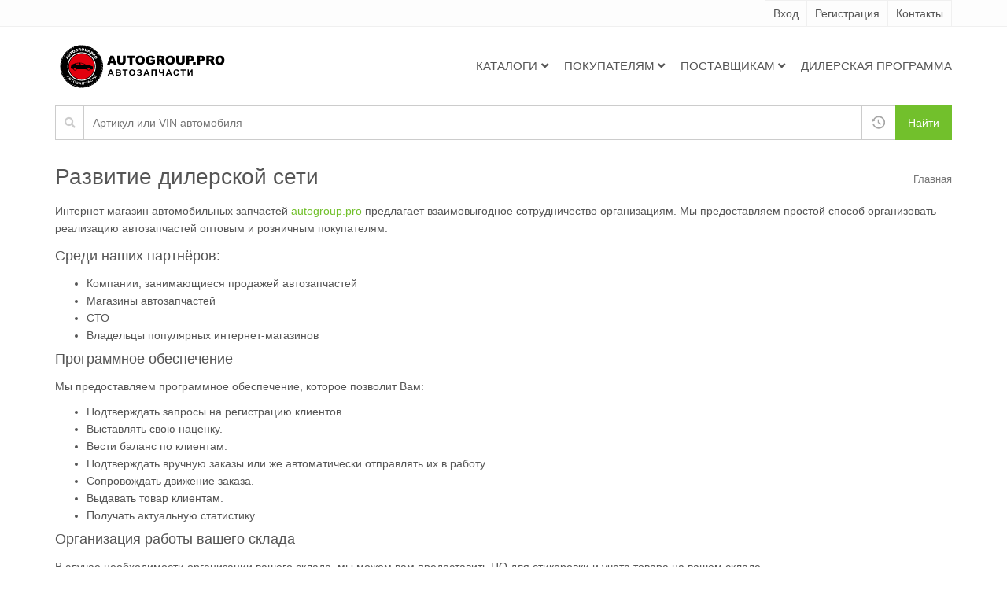

--- FILE ---
content_type: text/html; charset=utf-8
request_url: https://autogroup.pro/for-resellers
body_size: 9358
content:
<!DOCTYPE html><html lang="ru"><head>
    <meta charset="utf-8">
    <title>Информация для дилеров</title>
    <base href="/">
    <meta name="viewport" content="width=device-width, initial-scale=1">
    <link rel="icon" type="image/x-icon" href="favicon.svg">
  <link rel="stylesheet" href="styles.8a679b97169d94701061.css"><style ng-transition="serverApp">@charset "UTF-8";*{padding:0;margin:0;border:0}*,:after,:before{box-sizing:border-box}:active,:focus,a:active,a:focus{outline:none}aside,footer,header,nav{display:block}body,html{height:100%;width:100%;line-height:1;font-size:14px;-ms-text-size-adjust:100%;-moz-text-size-adjust:100%;-webkit-text-size-adjust:100%}button,input,textarea{font-family:inherit}input::-ms-clear{display:none}button{cursor:pointer}button::-moz-focus-inner{padding:0;border:0}a,a:hover,a:visited{text-decoration:none}img{vertical-align:top}h1,h2,h3,h4,h5,h6{font-size:inherit;font-weight:inherit}body{font-weight:400;font-size:1rem;font-family:Open Sans,sans-serif;line-height:1.6;color:#555;background-color:#fff}.wrapper{display:flex;flex-direction:column;height:100vh}.content{flex:1;margin-bottom:40px}.container{width:100%;padding-right:15px;padding-left:15px;margin-right:auto;margin-left:auto}.img-responsive{display:block;max-width:100%;height:auto}a{color:#72c02c;background-color:transparent}a:focus,a:hover{color:#5fb611;text-decoration:underline}ol,ul{padding-inline-start:40px}hr{border:0;border-top:1px solid #eee}@media (min-width:768px){hr{margin:30px 0}}p{margin:0 0 10px}@media (min-width:576px){.container{max-width:540px}}@media (min-width:768px){.container{max-width:750px}}@media (min-width:992px){.container{max-width:990px}}@media (min-width:1200px){.container{max-width:1170px}}@media (max-width:767px){.hidden-xs{display:none!important}}.visible-xs{display:none}@media (max-width:767px){.visible-xs{display:block!important}tr.visible-xs{display:table-row!important}}.embed-responsive{position:relative;display:block;height:0;padding:0;overflow:hidden}.embed-responsive-16by9{padding-bottom:56.25%}h1,h2,h3,h4,h5,h6{margin-top:5px;margin-bottom:10px;font-weight:400}.h1,h1{font-size:2rem}.h2,h2{font-size:1.75rem}.h3,h3{font-size:1.5rem}.h4,h4{font-size:1.25rem}.h5,h5{font-size:1rem}.text-nowrap{white-space:nowrap}.text-center{text-align:center}.text-right{text-align:right}.text-success{color:#3c763d}.text-bold{font-weight:600}.text_red{color:#e31e24}dl{margin-top:0;margin-bottom:20px}@media (min-width:768px){.dl-horizontal dt{overflow:hidden;width:230px;margin-bottom:5px;clear:left;float:left;text-align:right;text-overflow:ellipsis;white-space:normal}.dl-horizontal dd{margin-left:240px}.dl-horizontal hr{margin:.7142857143rem}}.color-red{color:#e74c3c}.dashed-link{border-bottom:1px dashed grey}.link{cursor:pointer}.link_default{cursor:default!important}.ng-invalid .note{color:#e31e24;font-size:11px;line-height:15px}.btn-block{display:block;width:100%}.btn,.btn-u{padding:5px 15px;border:1px solid #ddd;background:#fff;border-radius:0;color:#777;cursor:pointer;font-size:14px;line-height:1.42857143;text-decoration:none;white-space:nowrap}.active.btn-u,.btn-u:hover,.btn.active,.btn:hover{color:#fff}.btn-u:hover,.btn:hover{border-color:#66ab27;background:#66ab27}.active.btn-u,.btn.active{border-color:#72c02c;background:#72c02c}.btn-block.btn-u,.btn.btn-block{text-align:center}.btn-block.btn-u:not(:first-child),.btn.btn-block:not(:first-child){margin-top:5px}.btn.disabled,.btn[disabled],.disabled.btn-u,[disabled].btn-u{cursor:not-allowed;box-shadow:none;opacity:.65}a.btn{text-decoration:none}.btn-u{border:1px solid #72c02c;background:#72c02c;color:#fff}.btn-u.btn-u-orange{background:#e67e22;border-color:#e67e22}.btn-u.btn-u-orange:hover{background:#d35400}.btn-hvr{border-color:#777}.btn-hvr:hover{color:#7f8c8d;border-color:#7f8c8d;background:#fff}.btn-group>.btn{position:relative;margin-left:-1px;float:left}.btn-group>.btn:first-child{margin-left:0}.btn-group-space button:not(:first-child){margin-left:3px}.btn-xs{padding:1px 5px}.btn-sm,.btn-xs{font-size:12px;line-height:1.5}.btn-sm{padding:5px 10px}.btn-u-sm{padding:3px 12px}.btn-u-md{padding:10px 20px}.btn-u-lg{padding:10px 25px;font-size:18px}.btn-u-xs{padding:2px 12px;font-size:12px;line-height:18px}.btn-default{border-color:#ccc;background-color:#fff;color:#333}.btn-u.active,.btn-u:active,.btn-u:focus,.btn-u:hover{background:#5fb611}.btn-default.active,.btn-default:active,.btn-default:hover,.open>.dropdown-toggle.btn-default{border-color:#adadad;background-color:#e6e6e6;color:#333}.btn-primary{color:#fff;background-color:#337ab7;border-color:#2e6da4}.btn-primary:hover{color:#fff;background-color:#286090;border-color:#204d74}.btn-danger{color:#fff;background-color:#d9534f;border-color:#d43f3a}.btn-danger:hover{color:#fff;background-color:#c9302c;border-color:#ac2925}.nav{display:flex;flex-wrap:wrap;padding-left:0;margin-bottom:0;list-style:none}.nav-link{display:block;padding:9px 16px;color:#555}.nav-link:focus,.nav-link:hover{text-decoration:none;transition:none}.nav-link.disabled{pointer-events:none;cursor:default}.nav-tabs .nav-link{background:none}.nav-tabs .nav-link:focus,.nav-tabs .nav-link:hover{isolation:isolate}.nav-tabs .nav-link.disabled{background-color:transparent;border-color:transparent}.nav-tabs .nav-item.show .nav-link,.nav-tabs .nav-link.active{color:#555;border-bottom:1px solid #f0f0f0;border-top:1px solid #f0f0f0;border-color:#72c02c #f0f0f0 #fff;border-style:solid;border-width:2px 1px 1px;cursor:default;padding:7px 15px 9px}.nav-tabs .nav-item.show .nav-link:focus,.nav-tabs .nav-item.show .nav-link:hover,.nav-tabs .nav-link.active:focus,.nav-tabs .nav-link.active:hover{cursor:default}.nav-tabs li{margin-bottom:-1px}.nav-pills .nav-link{background:none;border:0}.nav-fill .nav-item,.nav-fill>.nav-link{flex:1 1 auto;text-align:center}.nav-justified .nav-item,.nav-justified>.nav-link{flex-basis:0;flex-grow:1;text-align:center}.nav-fill .nav-item .nav-link,.nav-justified .nav-item .nav-link{width:100%}.tab-content{padding:10px 16px;border:1px solid #eee}.tab-content>.tab-pane{display:none}.tab-content>.active{display:block}.tab-content_no-padding .tab-content{padding:0}label{max-width:100%;margin-bottom:5px;font-weight:700}.form{border:1px solid #eee}.form footer{display:block;border-top:1px solid #eee;background:#fff;padding:15px 30px}.form section{margin-bottom:1rem}.form fieldset{display:block;padding:25px 30px 5px;border:none}.form fieldset+fieldset{border-top:1px solid #eee}.form_no-border{border:0}.form header{color:inherit;display:block;font-size:20px;background:#fff;font-weight:400;padding:8px 30px;border-bottom:1px solid rgba(0,0,0,.1)}.form__group{margin-bottom:1rem}.form__input-group{display:flex;flex-wrap:nowrap;align-items:stretch;width:100%}.form__input-group-button{position:relative;font-size:0;white-space:nowrap}.form__input-group-button:first-child>.btn{margin-right:-1px}.form__input-group-button:last-child>.btn{margin-left:-1px}.form__input-group-prepend{display:flex;margin-right:-1px;align-items:center;padding:.375rem .75rem;margin-bottom:0;font-size:1rem;font-weight:400;line-height:1.5;text-align:center;border:1px solid #ccc;color:#ccc}.form__input-group_vertical{flex-direction:column}.form__input{flex:1 1 0;font-size:1rem;padding:.4285714286rem .8571428571rem;border:1px solid #ccc;border-radius:0;font-weight:400;transition:border-color .15s ease-in-out,box-shadow .15s ease-in-out;width:100%}.form__input:focus{border-color:#bbb;box-shadow:0 0 2px #c9c9c9}.form__input-xs{padding:.8571428571rem .75rem}input::-webkit-inner-spin-button,input::-webkit-outer-spin-button{-webkit-appearance:none;margin:0}input[type=number]{-moz-appearance:textfield}.form__checkbox{margin-top:0;position:relative;display:block;margin-bottom:4px;padding-left:27px;line-height:27px;color:#404040;cursor:pointer;font-weight:400}.form__checkbox input{font:inherit;color:inherit;box-sizing:border-box;padding:0;line-height:normal;margin:4px 0 0 -20px;position:absolute;left:-9999px}.form__checkbox i{position:absolute;top:5px;left:0;display:block;outline:none;background:#fff;transition:border-color .3s;width:17px;height:17px;border:1px solid #bbb}.form__checkbox input+i:after{position:absolute;content:"";width:15px;height:15px;font:900 12px/16px Font Awesome\ 5 Free;text-align:center;opacity:0;color:#999}.form__checkbox input:checked+i:after{opacity:1}.form__radio{margin-top:0;position:relative;display:block;margin-bottom:4px;font-size:15px;line-height:27px;color:#404040;cursor:pointer;font-weight:400;padding-left:27px;float:left;margin-right:30px}.form__radio input{position:absolute;left:-9999px}.form__radio i{position:absolute;top:5px;left:0;display:block;outline:none;background:#fff;border-radius:50%;width:17px;height:17px;border:1px solid #bbb}.form__radio input+i:after{position:absolute;width:5px;height:5px;opacity:0;border-radius:50%;content:"";top:5px;left:5px;background-color:#999}.form__radio input:checked+i{border-color:#999}.form__radio input:checked+i:after{opacity:1}</style><style ng-transition="serverApp">.topbar{background:#fdfdfd;border-bottom:1px solid #f0f0f0}.topbar .topbar__body{display:block}@media (min-width:768px){.topbar .topbar__body{display:flex;justify-content:space-between;align-items:center}}.topbar a{text-decoration:none}.topbar ul{margin:0;list-style:none;padding-inline-start:0}.topbar-phones{display:flex;justify-content:center}@media (min-width:992px){.topbar-phones{border-left:1px solid #f0f0f0}}.topbar-phones li{padding:10px 5px;display:flex;align-items:center}@media (min-width:992px){.topbar-phones li{padding:5px 10px;border-right:1px solid #f0f0f0}}.topbar-phones__link{color:#555;margin-left:5px}.topbar-phones__link:hover{color:#72c02c}.topbar-menu{display:flex;justify-content:center}.topbar-menu li{padding:5px 10px;border-right:1px solid #f0f0f0;border-top:1px solid #f0f0f0;white-space:nowrap}.topbar-menu li:first-child{margin-left:0;border-left:1px solid #f0f0f0}.topbar-menu li a{color:#555}.topbar-menu li a:hover{color:#72c02c}.topbar-menu__icon{margin-right:10px}.topbar-menu__point-issue-link{cursor:pointer}.topbar-menu__point-issue-icon{margin-right:0}@media (min-width:768px){.topbar-menu__point-issue-icon{margin-right:10px}}.topbar-menu__point-issue{display:none}@media (min-width:768px){.topbar-menu__point-issue{display:inline}}.topbar-menu__logout{display:none}@media (min-width:992px){.topbar-menu__logout{display:inline}}</style><style ng-transition="serverApp">@charset "UTF-8";.navigation[_ngcontent-sc22]{padding-top:10px;padding-bottom:10px}@media (min-width:992px){.navigation[_ngcontent-sc22]{padding-top:20px;padding-bottom:20px}}.navigation__body[_ngcontent-sc22]{position:relative;display:flex;flex-wrap:wrap;align-items:center;justify-content:space-between}@media (min-width:992px){.navigation__body[_ngcontent-sc22]{display:flex}}.navigation__menu[_ngcontent-sc22]{display:none}@media (min-width:992px){.navigation__menu[_ngcontent-sc22]{display:flex}}.navigation-logo[_ngcontent-sc22]   img[_ngcontent-sc22]{max-width:100%}.navbar-toggler[_ngcontent-sc22]{position:absolute;top:0;right:0;bottom:0;padding:5px 10px;background-color:transparent;color:#555;cursor:pointer;font-size:1.25rem;line-height:1}@media (min-width:992px){.navbar-toggler[_ngcontent-sc22]{display:none}}.navbar-toggler[_ngcontent-sc22]:hover{color:#72c02c}.navigation-mobile-icons[_ngcontent-sc22]{display:block;margin-right:55px}@media (min-width:992px){.navigation-mobile-icons[_ngcontent-sc22]{display:none}}.navigation-mobile-icons__basket[_ngcontent-sc22]{position:relative}.navigation-mobile-icons__basket-img[_ngcontent-sc22]{margin-right:10px}.navigation-mobile-icons__badge[_ngcontent-sc22]{position:absolute;right:7px;top:0;display:inline-block;min-width:5px;padding:3px 6px;background:#e31e24;border-radius:50%;color:#fff;float:right;font-size:10px;font-weight:400;line-height:1;text-align:center;vertical-align:middle;white-space:nowrap}.menu[_ngcontent-sc22]{background:#fff}.menu[_ngcontent-sc22]   ul[_ngcontent-sc22]{list-style:none;padding-inline-start:0}.menu[_ngcontent-sc22]   a[_ngcontent-sc22]{text-decoration:none}.menu_show[_ngcontent-sc22]{display:block;width:100%;flex-basis:100%;flex-direction:row;flex-grow:1}.menu[_ngcontent-sc22]   li[_ngcontent-sc22]{position:relative}.menu__arrow_down[_ngcontent-sc22]{margin-top:.357rem;margin-left:.3rem}.menu__arrow_right[_ngcontent-sc22]{position:absolute;top:.571rem;right:.643rem;margin-top:.357rem;font-size:11px}.menu__list[_ngcontent-sc22]{display:flex;flex-direction:column}@media (min-width:992px){.menu__list[_ngcontent-sc22]{flex-direction:row}}.menu__list[_ngcontent-sc22] > li[_ngcontent-sc22]{margin-right:10px;margin-left:10px}.menu__list[_ngcontent-sc22] > li[_ngcontent-sc22]:last-child{margin-right:0}@media (min-width:992px){.menu__list[_ngcontent-sc22] > li[_ngcontent-sc22]:hover   .sub-menu__list[_ngcontent-sc22]{display:block}}@media (max-width:1199.98px){.open[_ngcontent-sc22] > .sub-menu__list[_ngcontent-sc22]{display:block}}.menu__list[_ngcontent-sc22] > li[_ngcontent-sc22]:hover > a[_ngcontent-sc22]{color:#72c02c}.menu__link[_ngcontent-sc22]{display:flex;padding-top:10px;padding-bottom:10px;color:#555;cursor:pointer;font-size:15px;text-transform:uppercase}@media (min-width:992px){.menu__link[_ngcontent-sc22]{display:inline;padding-top:25px;padding-bottom:30px}}.sub-menu__list[_ngcontent-sc22]{position:static;z-index:999;top:100%;left:0;display:none}@media (min-width:992px){.sub-menu__list[_ngcontent-sc22]{position:absolute;min-width:240px;border-top:2px solid #72c02c;margin-top:1rem;background:#fff;box-shadow:0 6px 12px 0 #f0f0f0}.sub-menu__list[_ngcontent-sc22] > li[_ngcontent-sc22]:hover   .sub-sub-menu__list[_ngcontent-sc22]{display:block}}.sub-menu__link[_ngcontent-sc22]{display:flex;padding:.5rem 1rem;color:#555;cursor:pointer;font-size:14px}@media (min-width:992px){.sub-menu__link[_ngcontent-sc22]{border-bottom:1px solid #f0f0f0}}.sub-menu__link[_ngcontent-sc22]:hover{background:#f0f0f0}.sub-sub-menu__list[_ngcontent-sc22]{position:static;top:0;left:100%;display:none;margin-right:1rem;margin-left:1rem;cursor:pointer}@media (min-width:992px){.sub-sub-menu__list[_ngcontent-sc22]{position:absolute;min-width:240px;border-top:2px solid #72c02c;margin-right:0;margin-left:0;background:#fff;box-shadow:0 6px 12px 0 #f0f0f0}}@media (max-width:1199.98px){.open[_ngcontent-sc22] > .sub-sub-menu__list[_ngcontent-sc22]{display:block}}.sub-sub-menu__link[_ngcontent-sc22]{display:flex;padding:.5rem 1rem;color:#555;font-size:14px}@media (min-width:992px){.sub-sub-menu__link[_ngcontent-sc22]{border-bottom:1px solid #f0f0f0}}.sub-sub-menu__link[_ngcontent-sc22]:hover{background:#f0f0f0}.nav-menu[_ngcontent-sc22]{display:none}@media (min-width:768px){.nav-menu[_ngcontent-sc22]{display:flex}}.nav-menu_show[_ngcontent-sc22]{display:inline}.nav-menu[_ngcontent-sc22] > li[_ngcontent-sc22]{position:relative;display:block;margin-right:.714rem;margin-left:.714rem}.nav-menu[_ngcontent-sc22] > li[_ngcontent-sc22]:last-child{margin-right:0}.nav-menu[_ngcontent-sc22] > li[_ngcontent-sc22]:hover > .nav-menu-sub[_ngcontent-sc22]{display:block}.nav-menu__link[_ngcontent-sc22]{padding-top:1.786rem;padding-bottom:2.143rem;color:#555;text-transform:uppercase}.nav-menu__link[_ngcontent-sc22]:hover{color:#72c02c}.nav-menu__link_arrow_down[_ngcontent-sc22]:after{display:inline;margin-left:7px;content:"";font-family:FontAwesome,serif;font-size:10px}.nav-menu-sub[_ngcontent-sc22]{position:absolute;top:100%;left:0;display:none;min-width:17.143rem;border-top:2px solid #3bb18f;margin-top:2rem;background:#fff;box-shadow:0 0 2px #f0f0f0}.nav-menu-sub[_ngcontent-sc22] > li[_ngcontent-sc22]:hover{background:rgba(0,0,0,.03)}.nav-menu-sub[_ngcontent-sc22] > li[_ngcontent-sc22]:hover   .nav-menu-sub-sub[_ngcontent-sc22]{display:block}.nav-menu-sub__link[_ngcontent-sc22]{display:inline-block;padding:.5rem 1rem}.nav-menu-sub-sub[_ngcontent-sc22]{position:absolute;top:0;left:100%}</style><style ng-transition="serverApp">.searchbar[_ngcontent-sc60]{margin-bottom:20px}.searchbar__icon[_ngcontent-sc60]{display:none}@media (min-width:992px){.searchbar__icon[_ngcontent-sc60]{display:flex}}.searchbar__history[_ngcontent-sc60]{margin-left:-1px;padding:5px;border:1px solid #ccc}.searchbar__search[_ngcontent-sc60]{margin-left:-1px}</style><style ng-transition="serverApp">.footer[_ngcontent-sc61]{padding:20px 0 30px;background:#3b3c40;color:#dadada}.footer[_ngcontent-sc61]   ul[_ngcontent-sc61]{padding:0;list-style:none}.footer__body[_ngcontent-sc61]{display:block}@media (min-width:992px){.footer__body[_ngcontent-sc61]{display:flex}}.footer__block[_ngcontent-sc61]{margin-bottom:20px}.footer__block[_ngcontent-sc61]   li[_ngcontent-sc61]{margin:4px 0}@media (min-width:992px){.footer__block[_ngcontent-sc61]{width:25%}.footer__block[_ngcontent-sc61] + .footer__block[_ngcontent-sc61]{margin-left:30px}}.footer-headline[_ngcontent-sc61]{display:block;border-bottom:1px dotted #e4e9f0;margin:10px 0 15px}.footer-headline__header[_ngcontent-sc61]{display:inline-block;padding-bottom:5px;border-bottom:2px solid #72c02c;margin:0 0 -2px;background:none;font-size:20px;line-height:27px;text-shadow:none}.copyright[_ngcontent-sc61]{padding:11px 0 7px;background:#272b2d;color:#dadada;font-size:12px;text-align:center}.copyright__image[_ngcontent-sc61]{margin-right:auto;margin-left:auto}.copyright__text[_ngcontent-sc61]{margin-top:10px}</style><style ng-transition="serverApp">.go-top-button[_ngcontent-sc62] {
        position: fixed;
        cursor: pointer;
        outline: none;
      }

      .go-top-button[_ngcontent-sc62]:hover, .go-top-button[_ngcontent-sc62]:focus {
        background-color: rgba(0, 0, 0, 0.6);
        text-decoration: none;
        color: white;
      }</style><style ng-transition="serverApp">.side-nav-bar{position:fixed;z-index:1001;top:0;bottom:0;left:0;right:0;overflow-y:scroll;background-color:hsla(0,0%,100%,.8);transition:opacity .2s ease 0s,visibility .2s ease 0s}.side-nav-bar .side-nav-bar-overlay{background:rgba(0,0,0,.5);width:100%;height:100%}.side-nav-bar .side-nav-bar-menu-container{position:absolute;top:0;bottom:0;background:#fff;display:flex;flex-direction:column;overflow-y:auto}.side-nav-bar .side-nav-bar-menu-container .side-nav-bar-close{display:inline-block;font-size:2.5em;margin:24px 0 0 24px;cursor:pointer}.side-nav-bar .side-nav-bar-content-container{padding:20px}.side-nav-bar__underlay{background:#72c02c;padding:13px;vertical-align:top;height:50px;width:50px;right:100%}.side-nav-bar__underlay_show{display:inline-block}.side-nav-bar__close{background:transparent;color:#fff;font-size:25px;display:flex;justify-content:center;align-items:center;text-align:center}.side-nav-bar-overlay-collapsed{background:transparent!important}.side-nav-bar-collapsed{visibility:collapse!important}</style><style ng-transition="serverApp">[_nghost-sc90]     .breadcrumbs{display:flex;justify-content:space-between;align-items:center;position:relative;flex-wrap:wrap-reverse;font-size:13px}[_nghost-sc90]     .breadcrumbs__header{text-align:center}[_nghost-sc90]     .breadcrumbs>ul{list-style:none;padding:0;text-align:center;width:100%}@media (min-width:768px){[_nghost-sc90]     .breadcrumbs>ul{width:auto}}[_nghost-sc90]     .breadcrumbs>ul>li{display:inline-block}[_nghost-sc90]     .breadcrumbs li+li:before{padding:0 5px;color:#ccc;content:"/"}[_nghost-sc90]     .breadcrumbs a{color:#777}[_nghost-sc90]     .breadcrumbs a:hover{color:#72c02c;text-decoration:none}</style><meta name="description" content=""><meta name="keywords" content=""></head>
  <body class="ng-tns-0-1">
    <handal-root ng-version="11.2.13"><handal-layout><div class="wrapper"><header><div class="header"><handal-layouts-topbar><div class="topbar ng-star-inserted"><div class="container"><div class="topbar__body"><ul class="topbar-phones"><!----></ul><!----><ul class="topbar-menu ng-star-inserted"><li><a rel="nofollow" href="/auth/login">Вход</a></li><li><a rel="nofollow" href="/auth/register">Регистрация</a></li><li><a href="/contacts">Контакты</a></li></ul><!----></div></div></div><!----><!----></handal-layouts-topbar><handal-layouts-navbar _nghost-sc22=""><handal-side-nav _ngcontent-sc22=""><div class="side-nav-bar side-nav-bar-collapsed"><div class="side-nav-bar-overlay side-nav-bar-overlay-collapsed" style="transition:background-color 0.3s, visibility 0.3s;"></div><div class="side-nav-bar-menu-container" style="transition:right 0.3s, visibility 0.3s;width:270px;right:-270px;"><div class="side-nav-bar__underlay"><div class="side-nav-bar__close"><i class="fas fa-times"></i></div></div><div class="side-nav-bar-content-container"><div _ngcontent-sc22="" class="menu ng-star-inserted"><ul _ngcontent-sc22="" class="menu__list"><li _ngcontent-sc22="" dropdown="" class="ng-star-inserted"><a _ngcontent-sc22="" dropdowntoggle="" class="menu__link" aria-haspopup="true">Каталоги<i _ngcontent-sc22="" class="fas fa-angle-down menu__arrow_down"></i></a><ul _ngcontent-sc22="" class="sub-menu__list"><li _ngcontent-sc22=""><a _ngcontent-sc22="" class="sub-menu__link" href="/originalnye-zapchasti">Оригинальные каталоги</a></li><li _ngcontent-sc22=""><a _ngcontent-sc22="" class="sub-menu__link" href="/analogovye-zapchasti">Общие каталоги</a></li><li _ngcontent-sc22=""><a _ngcontent-sc22="" class="sub-menu__link" href="/maintenance">Каталог ТО</a></li><li _ngcontent-sc22="" dropdown="" class=""><a _ngcontent-sc22="" dropdowntoggle="" class="sub-menu__link" aria-haspopup="true">Масла и автохимия<i _ngcontent-sc22="" class="fas fa-angle-right menu__arrow_right"></i></a><ul _ngcontent-sc22="" role="menu" class="sub-sub-menu__list"><li _ngcontent-sc22=""><a _ngcontent-sc22="" class="sub-sub-menu__link ng-star-inserted" href="/catalogs/engine-oil">Масла моторные</a><!----></li><li _ngcontent-sc22=""><a _ngcontent-sc22="" class="sub-sub-menu__link ng-star-inserted" href="/catalogs/transmission-oil">Масла трансмиссионные</a><!----></li><li _ngcontent-sc22=""><a _ngcontent-sc22="" class="sub-sub-menu__link ng-star-inserted" href="/catalogs/gear-oil">Масла редукторные</a><!----></li><li _ngcontent-sc22=""><a _ngcontent-sc22="" class="sub-sub-menu__link ng-star-inserted" href="/catalogs/hydraulic-oil">Масла гидравлические</a><!----></li><li _ngcontent-sc22=""><a _ngcontent-sc22="" class="sub-sub-menu__link ng-star-inserted" href="/catalogs/hydraulic-fluid">Жидкости гидравлические</a><!----></li><li _ngcontent-sc22=""><a _ngcontent-sc22="" class="sub-sub-menu__link ng-star-inserted" href="/catalogs/coolant">Жидкости охлаждающие</a><!----></li><li _ngcontent-sc22=""><a _ngcontent-sc22="" class="sub-sub-menu__link ng-star-inserted" href="/catalogs/brake-fluid">Жидкости тормозные</a><!----></li><li _ngcontent-sc22=""><a _ngcontent-sc22="" class="sub-sub-menu__link ng-star-inserted" href="/catalogs/washer-fluid">Жидкости для омывателя стекла</a><!----></li><li _ngcontent-sc22=""><a _ngcontent-sc22="" class="sub-sub-menu__link ng-star-inserted" href="/catalogs/sealant">Герметики</a><!----></li><li _ngcontent-sc22=""><a _ngcontent-sc22="" class="sub-sub-menu__link ng-star-inserted" href="/catalogs/grease">Смазки</a><!----></li></ul></li><!----><li _ngcontent-sc22=""><a _ngcontent-sc22="" class="sub-menu__link ng-star-inserted" href="/catalogs/batteries">Аккумуляторы</a><!----></li><li _ngcontent-sc22=""><a _ngcontent-sc22="" class="sub-menu__link ng-star-inserted" href="/catalogs/tires">Шины</a><!----></li><li _ngcontent-sc22="" dropdown="" class=""><a _ngcontent-sc22="" dropdowntoggle="" class="sub-menu__link" aria-haspopup="true">Разное<i _ngcontent-sc22="" class="fas fa-angle-right menu__arrow_right"></i></a><ul _ngcontent-sc22="" class="sub-sub-menu__list"><li _ngcontent-sc22=""><!----></li><li _ngcontent-sc22=""><!----></li><li _ngcontent-sc22=""><!----></li><li _ngcontent-sc22=""><a _ngcontent-sc22="" class="sub-sub-menu__link ng-star-inserted" href="/catalogs/washers">Очистители (мойки) высокого давления</a><!----></li><li _ngcontent-sc22=""><!----></li><li _ngcontent-sc22=""><!----></li><li _ngcontent-sc22=""><!----></li></ul></li><!----><!----><li _ngcontent-sc22=""><a _ngcontent-sc22="" class="sub-menu__link ng-star-inserted" href="/catalogs/medicine">Личная гигиена и защита</a><!----></li></ul></li><!----><!----><!----><!----><li _ngcontent-sc22="" dropdown="" class="ng-star-inserted"><a _ngcontent-sc22="" dropdowntoggle="" class="menu__link" aria-haspopup="true">Покупателям<i _ngcontent-sc22="" class="fas fa-angle-down menu__arrow_down"></i></a><ul _ngcontent-sc22="" class="sub-menu__list"><li _ngcontent-sc22=""><a _ngcontent-sc22="" class="sub-menu__link" href="/how-to-start">Как начать работу</a></li><li _ngcontent-sc22=""><a _ngcontent-sc22="" class="sub-menu__link" href="/work-conditions">Условия работы</a></li><li _ngcontent-sc22=""><a _ngcontent-sc22="" class="sub-menu__link" href="/partner-network">Партнерская сеть</a></li><li _ngcontent-sc22=""><a _ngcontent-sc22="" class="sub-menu__link" href="/business-help">В помощь бизнесу</a></li></ul></li><!----><li _ngcontent-sc22="" dropdown="" class="ng-star-inserted"><a _ngcontent-sc22="" dropdowntoggle="" class="menu__link" aria-haspopup="true">Поставщикам<i _ngcontent-sc22="" class="fas fa-angle-down menu__arrow_down"></i></a><ul _ngcontent-sc22="" class="sub-menu__list"><li _ngcontent-sc22=""><a _ngcontent-sc22="" class="sub-sub-menu__link" href="/suppliers">Информация</a></li><li _ngcontent-sc22=""><a _ngcontent-sc22="" rel="nofollow" class="sub-sub-menu__link" href="/suppliers/registration">Регистрация поставщика</a></li></ul></li><!----><li _ngcontent-sc22="" class="ng-star-inserted"><a _ngcontent-sc22="" class="menu__link" href="/for-resellers">Дилерская программа</a></li><!----><!----></ul></div><!----></div></div></div></handal-side-nav><!----><div _ngcontent-sc22="" class="navigation"><div _ngcontent-sc22="" class="container"><div _ngcontent-sc22="" class="navigation__body"><a _ngcontent-sc22="" class="navigation-logo ng-star-inserted" href="/"><img _ngcontent-sc22="" src="/assets/img/shared/logo.svg" alt="Autogroup.pro" height="60" width="220"></a><!----><!----><button _ngcontent-sc22="" class="navbar-toggler"><svg _ngcontent-sc22="" xmlns="http://www.w3.org/2000/svg" viewBox="0 0 30 30" width="30" height="30" focusable="false"><title _ngcontent-sc22="">Меню</title><path _ngcontent-sc22="" stroke="currentColor" stroke-width="1.7" stroke-linecap="round" stroke-miterlimit="10" d="M4 8h22M4 16h22M4 24h22"></path></svg></button><div _ngcontent-sc22="" class="navigation__menu"><div _ngcontent-sc22="" class="menu ng-star-inserted"><ul _ngcontent-sc22="" class="menu__list"><li _ngcontent-sc22="" dropdown="" class="ng-star-inserted"><a _ngcontent-sc22="" dropdowntoggle="" class="menu__link" aria-haspopup="true">Каталоги<i _ngcontent-sc22="" class="fas fa-angle-down menu__arrow_down"></i></a><ul _ngcontent-sc22="" class="sub-menu__list"><li _ngcontent-sc22=""><a _ngcontent-sc22="" class="sub-menu__link" href="/originalnye-zapchasti">Оригинальные каталоги</a></li><li _ngcontent-sc22=""><a _ngcontent-sc22="" class="sub-menu__link" href="/analogovye-zapchasti">Общие каталоги</a></li><li _ngcontent-sc22=""><a _ngcontent-sc22="" class="sub-menu__link" href="/maintenance">Каталог ТО</a></li><li _ngcontent-sc22="" dropdown="" class=""><a _ngcontent-sc22="" dropdowntoggle="" class="sub-menu__link" aria-haspopup="true">Масла и автохимия<i _ngcontent-sc22="" class="fas fa-angle-right menu__arrow_right"></i></a><ul _ngcontent-sc22="" role="menu" class="sub-sub-menu__list"><li _ngcontent-sc22=""><a _ngcontent-sc22="" class="sub-sub-menu__link ng-star-inserted" href="/catalogs/engine-oil">Масла моторные</a><!----></li><li _ngcontent-sc22=""><a _ngcontent-sc22="" class="sub-sub-menu__link ng-star-inserted" href="/catalogs/transmission-oil">Масла трансмиссионные</a><!----></li><li _ngcontent-sc22=""><a _ngcontent-sc22="" class="sub-sub-menu__link ng-star-inserted" href="/catalogs/gear-oil">Масла редукторные</a><!----></li><li _ngcontent-sc22=""><a _ngcontent-sc22="" class="sub-sub-menu__link ng-star-inserted" href="/catalogs/hydraulic-oil">Масла гидравлические</a><!----></li><li _ngcontent-sc22=""><a _ngcontent-sc22="" class="sub-sub-menu__link ng-star-inserted" href="/catalogs/hydraulic-fluid">Жидкости гидравлические</a><!----></li><li _ngcontent-sc22=""><a _ngcontent-sc22="" class="sub-sub-menu__link ng-star-inserted" href="/catalogs/coolant">Жидкости охлаждающие</a><!----></li><li _ngcontent-sc22=""><a _ngcontent-sc22="" class="sub-sub-menu__link ng-star-inserted" href="/catalogs/brake-fluid">Жидкости тормозные</a><!----></li><li _ngcontent-sc22=""><a _ngcontent-sc22="" class="sub-sub-menu__link ng-star-inserted" href="/catalogs/washer-fluid">Жидкости для омывателя стекла</a><!----></li><li _ngcontent-sc22=""><a _ngcontent-sc22="" class="sub-sub-menu__link ng-star-inserted" href="/catalogs/sealant">Герметики</a><!----></li><li _ngcontent-sc22=""><a _ngcontent-sc22="" class="sub-sub-menu__link ng-star-inserted" href="/catalogs/grease">Смазки</a><!----></li></ul></li><!----><li _ngcontent-sc22=""><a _ngcontent-sc22="" class="sub-menu__link ng-star-inserted" href="/catalogs/batteries">Аккумуляторы</a><!----></li><li _ngcontent-sc22=""><a _ngcontent-sc22="" class="sub-menu__link ng-star-inserted" href="/catalogs/tires">Шины</a><!----></li><li _ngcontent-sc22="" dropdown="" class=""><a _ngcontent-sc22="" dropdowntoggle="" class="sub-menu__link" aria-haspopup="true">Разное<i _ngcontent-sc22="" class="fas fa-angle-right menu__arrow_right"></i></a><ul _ngcontent-sc22="" class="sub-sub-menu__list"><li _ngcontent-sc22=""><!----></li><li _ngcontent-sc22=""><!----></li><li _ngcontent-sc22=""><!----></li><li _ngcontent-sc22=""><a _ngcontent-sc22="" class="sub-sub-menu__link ng-star-inserted" href="/catalogs/washers">Очистители (мойки) высокого давления</a><!----></li><li _ngcontent-sc22=""><!----></li><li _ngcontent-sc22=""><!----></li><li _ngcontent-sc22=""><!----></li></ul></li><!----><!----><li _ngcontent-sc22=""><a _ngcontent-sc22="" class="sub-menu__link ng-star-inserted" href="/catalogs/medicine">Личная гигиена и защита</a><!----></li></ul></li><!----><!----><!----><!----><li _ngcontent-sc22="" dropdown="" class="ng-star-inserted"><a _ngcontent-sc22="" dropdowntoggle="" class="menu__link" aria-haspopup="true">Покупателям<i _ngcontent-sc22="" class="fas fa-angle-down menu__arrow_down"></i></a><ul _ngcontent-sc22="" class="sub-menu__list"><li _ngcontent-sc22=""><a _ngcontent-sc22="" class="sub-menu__link" href="/how-to-start">Как начать работу</a></li><li _ngcontent-sc22=""><a _ngcontent-sc22="" class="sub-menu__link" href="/work-conditions">Условия работы</a></li><li _ngcontent-sc22=""><a _ngcontent-sc22="" class="sub-menu__link" href="/partner-network">Партнерская сеть</a></li><li _ngcontent-sc22=""><a _ngcontent-sc22="" class="sub-menu__link" href="/business-help">В помощь бизнесу</a></li></ul></li><!----><li _ngcontent-sc22="" dropdown="" class="ng-star-inserted"><a _ngcontent-sc22="" dropdowntoggle="" class="menu__link" aria-haspopup="true">Поставщикам<i _ngcontent-sc22="" class="fas fa-angle-down menu__arrow_down"></i></a><ul _ngcontent-sc22="" class="sub-menu__list"><li _ngcontent-sc22=""><a _ngcontent-sc22="" class="sub-sub-menu__link" href="/suppliers">Информация</a></li><li _ngcontent-sc22=""><a _ngcontent-sc22="" rel="nofollow" class="sub-sub-menu__link" href="/suppliers/registration">Регистрация поставщика</a></li></ul></li><!----><li _ngcontent-sc22="" class="ng-star-inserted"><a _ngcontent-sc22="" class="menu__link" href="/for-resellers">Дилерская программа</a></li><!----><!----></ul></div><!----></div></div></div></div></handal-layouts-navbar></div><handal-searchbar _nghost-sc60=""><div _ngcontent-sc60="" class="searchbar container ng-star-inserted"><form _ngcontent-sc60="" novalidate="" class="form form_no-border ng-untouched ng-pristine ng-valid"><div _ngcontent-sc60="" class="form__input-group"><div _ngcontent-sc60="" class="searchbar__icon form__input-group-prepend"><i _ngcontent-sc60="" class="fas fa-search"></i></div><input _ngcontent-sc60="" type="text" placeholder="Артикул или VIN автомобиля" class="form__input form__input-xs ng-untouched ng-pristine ng-valid" value=""><button _ngcontent-sc60="" type="button" class="btn btn-default searchbar__history"><img _ngcontent-sc60="" src="/assets/img/shared/history.svg" height="32" alt="Мои запросы"></button><button _ngcontent-sc60="" type="button" class="btn-u searchbar__search">Найти</button></div></form></div><!----></handal-searchbar></header><div class="content container"><router-outlet></router-outlet><handal-page class="ng-star-inserted"><app-breadcrumbs _nghost-sc90=""><div _ngcontent-sc90="" class="breadcrumbs"><h1 _ngcontent-sc90="" class="breadcrumbs__header ng-star-inserted">Развитие дилерской сети</h1><!----><ul _ngcontent-sc90="" itemscope="" itemtype="http://schema.org/BreadcrumbList" class="breadcrumbs__list"><li app-breadcrumb="" itemprop="itemListElement" itemtype="http://schema.org/ListItem" itemscope=""><a itemprop="item" href="/"><span itemprop="name">Главная</span><meta itemprop="position" content="0"></a></li></ul></div></app-breadcrumbs><div><p>
    Интернет магазин автомобильных запчастей <a href="https://autogroup.pro">autogroup.pro</a> предлагает взаимовыгодное сотрудничество организациям.
    Мы предоставляем простой способ организовать реализацию автозапчастей оптовым и розничным покупателям.
</p>

<h4>Среди наших партнёров:</h4>
<ul>
    <li>Компании, занимающиеся продажей автозапчастей</li>
    <li>Магазины автозапчастей</li>
    <li>СТО</li>
    <li>Владельцы популярных интернет-магазинов</li>
</ul>

<h4>Программное обеспечение</h4>
<p>Мы предоставляем программное обеспечение, которое позволит Вам:</p>
<ul>
    <li>Подтверждать запросы на регистрацию клиентов.</li>
    <li>Выставлять свою наценку.</li>
    <li>Вести баланс по клиентам.</li>
    <li>Подтверждать вручную заказы или же автоматически отправлять их в работу.</li>
    <li>Сопровождать движение заказа.</li>
    <li>Выдавать товар клиентам.</li>
    <li>Получать актуальную статистику.</li>
</ul>   
    
<h4>Организация работы вашего склада</h4>
<p>В случае необходимости организации вашего склада, мы можем вам предоставить ПО для стикеровки и учета товара на вашем складе.</p>
</div></handal-page><!----></div><handal-layout-footer _nghost-sc61=""><footer _ngcontent-sc61="" class="footer ng-star-inserted"><div _ngcontent-sc61="" class="container"><div _ngcontent-sc61="" class="footer__body"><div _ngcontent-sc61="" class="footer__block"><div _ngcontent-sc61="" class="footer-headline"><div _ngcontent-sc61="" class="footer-headline__header">Покупателям</div></div><ul _ngcontent-sc61=""><li _ngcontent-sc61=""><a _ngcontent-sc61="" href="/manual">Краткая инструкция</a></li><!----><li _ngcontent-sc61=""><a _ngcontent-sc61="" href="/warranty">Гарантия</a></li><li _ngcontent-sc61=""><a _ngcontent-sc61="" href="/faq">Вопрос-Ответ</a></li><li _ngcontent-sc61=""><a _ngcontent-sc61="" href="/rules">Правила и договор</a></li><li _ngcontent-sc61=""><a _ngcontent-sc61="" href="/privacy">Политика конфиденциальности</a></li></ul></div><div _ngcontent-sc61="" class="footer__block"><div _ngcontent-sc61="" class="footer-headline"><div _ngcontent-sc61="" class="footer-headline__header">О нас</div></div><ul _ngcontent-sc61=""><li _ngcontent-sc61=""><a _ngcontent-sc61="" href="/contacts">Контакты</a></li><li _ngcontent-sc61=""><a _ngcontent-sc61="" href="/partner-network">Партнерская сеть</a></li><li _ngcontent-sc61=""><a _ngcontent-sc61="" href="/news">Новости</a></li></ul></div><div _ngcontent-sc61="" class="footer__block"><div _ngcontent-sc61="" class="footer-headline"><div _ngcontent-sc61="" class="footer-headline__header">Полезные ссылки</div></div><ul _ngcontent-sc61=""><li _ngcontent-sc61=""><a _ngcontent-sc61="" href="/suppliers">Поставщикам</a></li><li _ngcontent-sc61=""><a _ngcontent-sc61="" href="/for-resellers">Сотрудничество</a></li><li _ngcontent-sc61=""><a _ngcontent-sc61="" href="/brand">Бренды</a></li><li _ngcontent-sc61="" class="ng-star-inserted"><a _ngcontent-sc61="" rel="nofollow" href="http://doc.autogroup.pro">Web-сервисы</a></li><!----></ul></div><div _ngcontent-sc61="" class="footer__block"><div _ngcontent-sc61="" class="footer-headline"><div _ngcontent-sc61="" class="footer-headline__header">Контакты</div></div><div _ngcontent-sc61="">Почта для обращений по качеству работы офисов:<br>  <i class="fa fa-envelope" aria-hidden="true"></i> help@autogroup.pro</div></div></div></div></footer><div _ngcontent-sc61="" class="copyright ng-star-inserted"><div _ngcontent-sc61="" class="container"><div _ngcontent-sc61=""><!----><p _ngcontent-sc61="" class="copyright__text"><span _ngcontent-sc61="">2009-2025 © </span><span _ngcontent-sc61=""><p class="margin-bottom-25 md-margin-bottom-40">Autogroup.pro - крупный и надежный поставщик широкого ассортимента качественных запасных частей и аксессуаров для автомобилей.</p></span></p></div></div></div><!----><!----></handal-layout-footer></div><handal-go-top-button _nghost-sc62="" class="ng-tns-c62-0"><div _ngcontent-sc62="" id="topcontrol" title="Наверх" style="position:fixed;bottom:5px;right:5px;opacity:0;cursor:pointer;display:none;" class="ng-tns-c62-0 ng-trigger ng-trigger-appearInOut"></div></handal-go-top-button></handal-layout></handal-root>
  <script src="runtime.0bfd4b6842a761d841cc.js" defer=""></script><script src="polyfills.a37f3997695621e51215.js" defer=""></script><script src="main.ff93ffcb1868192ec3b1.js" defer=""></script>

<script id="serverApp-state" type="application/json">{&q;G./assets/config/app-settings.json?&q;:{&q;body&q;:{&q;social&q;:{&q;vk&q;:&q;https://vk.com/autopartsautogroup&q;},&q;analytics&q;:{&q;google&q;:&q;GTM-NZQKZVNH&q;,&q;yandex&q;:{&q;code&q;:&q;30392847&q;,&q;webvisor&q;:false},&q;googleTag&q;:&q;GTM-NZQKZVNH&q;},&q;isDisplayHomeManual&q;:false,&q;phones&q;:{&q;phones&q;:[]},&q;isDisplayMtBank&q;:false,&q;documentationUrl&q;:&q;http://doc.autogroup.pro&q;,&q;isUnauthorizedSearch&q;:true,&q;isHideMarkPhysical&q;:false,&q;paymentCart&q;:true,&q;apiUrl&q;:&q;https://autogroup.pro&q;,&q;phoneMask&q;:&q;&q;,&q;promoCodes&q;:false,&q;apiUrlServerSide&q;:&q;https://autogroup.pro&q;,&q;organization&q;:&q;&q;,&q;isLiteVersion&q;:false,&q;language&q;:&q;ru&q;,&q;catalogs&q;:[{&q;catalogKey&q;:&q;batteries&q;},{&q;catalogKey&q;:&q;brake-fluid&q;},{&q;catalogKey&q;:&q;coolant&q;},{&q;catalogKey&q;:&q;engine-oil&q;},{&q;catalogKey&q;:&q;gear-oil&q;},{&q;catalogKey&q;:&q;grease&q;},{&q;catalogKey&q;:&q;hydraulic-fluid&q;},{&q;catalogKey&q;:&q;hydraulic-oil&q;},{&q;catalogKey&q;:&q;medicine&q;},{&q;catalogKey&q;:&q;sealant&q;},{&q;catalogKey&q;:&q;tires&q;},{&q;catalogKey&q;:&q;transmission-oil&q;},{&q;catalogKey&q;:&q;washer-fluid&q;},{&q;catalogKey&q;:&q;washers&q;}],&q;html&q;:{&q;about&q;:&q;&l;p class=\&q;margin-bottom-25 md-margin-bottom-40\&q;&g;Autogroup.pro - крупный и надежный поставщик широкого ассортимента качественных запасных частей и аксессуаров для автомобилей.&l;/p&g;&q;,&q;contacts&q;:&q;Почта для обращений по качеству работы офисов:&l;br/&g;  &l;i class=\&q;fa fa-envelope\&q; aria-hidden=\&q;true\&q;&g;&l;/i&g; help@autogroup.pro&l;/address&g;&q;},&q;homeBannerImg&q;:&q;https://autogroup.pro/assets/img/custom/c56ff57c-6ff8-464d-a57a-a38c294ea554.jpg&q;,&q;homeBannerNews&q;:&q;zimnie-avtotovary-sentyabr-2025&q;,&q;layout&q;:{&q;logoWidth&q;:220,&q;logoHeight&q;:60,&q;logoAlt&q;:&q;Autogroup.pro&q;}},&q;headers&q;:{&q;cache-control&q;:[&q;public, max-age=0&q;],&q;keep-alive&q;:[&q;timeout=5&q;],&q;content-length&q;:[&q;1925&q;],&q;content-type&q;:[&q;application/json; charset=UTF-8&q;],&q;last-modified&q;:[&q;Fri, 10 Oct 2025 10:49:37 GMT&q;],&q;accept-ranges&q;:[&q;bytes&q;],&q;etag&q;:[&q;W/\&q;785-199cdbd9211\&q;&q;],&q;vary&q;:[&q;Accept-Encoding&q;],&q;server&q;:[&q;Microsoft-IIS/8.0&q;],&q;x-powered-by&q;:[&q;Express, ASP.NET&q;],&q;date&q;:[&q;Sun, 25 Jan 2026 15:12:02 GMT&q;]},&q;status&q;:200,&q;statusText&q;:&q;OK&q;,&q;url&q;:&q;https://autogroup.pro/assets/config/app-settings.json&q;},&q;G.https://autogroup.pro/api/info/MetaInfo?url=/for-resellers&q;:{&q;body&q;:{&q;title&q;:&q;Информация для дилеров&q;,&q;description&q;:null,&q;keywords&q;:null,&q;htmlContent&q;:&q;&l;p&g;\r\n    Интернет магазин автомобильных запчастей &l;a href=\&q;https://autogroup.pro\&q;&g;autogroup.pro&l;/a&g; предлагает взаимовыгодное сотрудничество организациям.\r\n    Мы предоставляем простой способ организовать реализацию автозапчастей оптовым и розничным покупателям.\r\n&l;/p&g;\r\n\r\n&l;h4&g;Среди наших партнёров:&l;/h4&g;\r\n&l;ul&g;\r\n    &l;li&g;Компании, занимающиеся продажей автозапчастей&l;/li&g;\r\n    &l;li&g;Магазины автозапчастей&l;/li&g;\r\n    &l;li&g;СТО&l;/li&g;\r\n    &l;li&g;Владельцы популярных интернет-магазинов&l;/li&g;\r\n&l;/ul&g;\r\n\r\n&l;h4&g;Программное обеспечение&l;/h4&g;\r\n&l;p&g;Мы предоставляем программное обеспечение, которое позволит Вам:&l;/p&g;\r\n&l;ul&g;\r\n    &l;li&g;Подтверждать запросы на регистрацию клиентов.&l;/li&g;\r\n    &l;li&g;Выставлять свою наценку.&l;/li&g;\r\n    &l;li&g;Вести баланс по клиентам.&l;/li&g;\r\n    &l;li&g;Подтверждать вручную заказы или же автоматически отправлять их в работу.&l;/li&g;\r\n    &l;li&g;Сопровождать движение заказа.&l;/li&g;\r\n    &l;li&g;Выдавать товар клиентам.&l;/li&g;\r\n    &l;li&g;Получать актуальную статистику.&l;/li&g;\r\n&l;/ul&g;   \r\n    \r\n&l;h4&g;Организация работы вашего склада&l;/h4&g;\r\n&l;p&g;В случае необходимости организации вашего склада, мы можем вам предоставить ПО для стикеровки и учета товара на вашем складе.&l;/p&g;\r\n&q;},&q;headers&q;:{&q;cache-control&q;:[&q;no-store,no-cache&q;],&q;pragma&q;:[&q;no-cache&q;],&q;content-type&q;:[&q;application/json; charset=utf-8&q;],&q;server&q;:[&q;Microsoft-IIS/8.0&q;],&q;x-powered-by&q;:[&q;ARR/3.0, ASP.NET&q;],&q;date&q;:[&q;Sun, 25 Jan 2026 15:12:02 GMT&q;],&q;content-length&q;:[&q;2039&q;]},&q;status&q;:200,&q;statusText&q;:&q;OK&q;,&q;url&q;:&q;https://autogroup.pro/api/info/MetaInfo?url=%2Ffor-resellers&q;}}</script></body></html>

--- FILE ---
content_type: application/javascript; charset=UTF-8
request_url: https://autogroup.pro/runtime.0bfd4b6842a761d841cc.js
body_size: 1710
content:
!function(e){function r(r){for(var n,a,f=r[0],d=r[1],u=r[2],b=0,l=[];b<f.length;b++)a=f[b],Object.prototype.hasOwnProperty.call(o,a)&&o[a]&&l.push(o[a][0]),o[a]=0;for(n in d)Object.prototype.hasOwnProperty.call(d,n)&&(e[n]=d[n]);for(i&&i(r);l.length;)l.shift()();return c.push.apply(c,u||[]),t()}function t(){for(var e,r=0;r<c.length;r++){for(var t=c[r],n=!0,f=1;f<t.length;f++)0!==o[t[f]]&&(n=!1);n&&(c.splice(r--,1),e=a(a.s=t[0]))}return e}var n={},o={6:0},c=[];function a(r){if(n[r])return n[r].exports;var t=n[r]={i:r,l:!1,exports:{}};return e[r].call(t.exports,t,t.exports,a),t.l=!0,t.exports}a.e=function(e){var r=[],t=o[e];if(0!==t)if(t)r.push(t[2]);else{var n=new Promise(function(r,n){t=o[e]=[r,n]});r.push(t[2]=n);var c,f=document.createElement("script");f.charset="utf-8",f.timeout=120,a.nc&&f.setAttribute("nonce",a.nc),f.src=function(e){return a.p+""+({1:"common"}[e]||e)+"."+{0:"589c35048b5cd285552e",1:"ac898c664bfef9dee7a8",2:"4bdb3bd4d345798181fc",3:"d4d8f3306f9da0fe853f",4:"b0a139dd050b6b85465b",5:"c981cf8bc932875f3392",7:"e80ad0d1e4f18e966112",8:"4e4c5900a2ae99c5d6c1",12:"881a67bc961c9404f9d5",13:"f52937a1b9e2d9c6b643",14:"bba86e897bb69ac1fd92",15:"5aa59d157ecff175e9f2",16:"ea34ecf28a839138e078",17:"4914e9f7f304b46c325d",18:"d4a57cfbb07d1137fcec",19:"6e5bc9ea0dc0ec393bf2",20:"f97b297609d04e637fb2",21:"f4769f443afc4b347ce1",22:"46b131407ab71f72bcae",23:"3eca3e69078fdbb9de73",24:"ac56344a6e5a9793c14d",25:"ae81b152f263c276dfea",26:"8d59882894b2a33a0db1",27:"d9147b349e4d46ee4a99",28:"bdf90d8d0ea1097e6745",29:"a1efd8604624441ca9d9",30:"c14d275d645232c2af97",31:"5ef49d8f041ccec26f35",32:"5976d4e5e6272c407820",33:"5dfeda80751b93f1cd15",34:"fc200e22dd2693e440de"}[e]+".js"}(e);var d=new Error;c=function(r){f.onerror=f.onload=null,clearTimeout(u);var t=o[e];if(0!==t){if(t){var n=r&&("load"===r.type?"missing":r.type),c=r&&r.target&&r.target.src;d.message="Loading chunk "+e+" failed.\n("+n+": "+c+")",d.name="ChunkLoadError",d.type=n,d.request=c,t[1](d)}o[e]=void 0}};var u=setTimeout(function(){c({type:"timeout",target:f})},12e4);f.onerror=f.onload=c,document.head.appendChild(f)}return Promise.all(r)},a.m=e,a.c=n,a.d=function(e,r,t){a.o(e,r)||Object.defineProperty(e,r,{enumerable:!0,get:t})},a.r=function(e){"undefined"!=typeof Symbol&&Symbol.toStringTag&&Object.defineProperty(e,Symbol.toStringTag,{value:"Module"}),Object.defineProperty(e,"__esModule",{value:!0})},a.t=function(e,r){if(1&r&&(e=a(e)),8&r)return e;if(4&r&&"object"==typeof e&&e&&e.__esModule)return e;var t=Object.create(null);if(a.r(t),Object.defineProperty(t,"default",{enumerable:!0,value:e}),2&r&&"string"!=typeof e)for(var n in e)a.d(t,n,(function(r){return e[r]}).bind(null,n));return t},a.n=function(e){var r=e&&e.__esModule?function(){return e.default}:function(){return e};return a.d(r,"a",r),r},a.o=function(e,r){return Object.prototype.hasOwnProperty.call(e,r)},a.p="",a.oe=function(e){throw console.error(e),e};var f=window.webpackJsonp=window.webpackJsonp||[],d=f.push.bind(f);f.push=r,f=f.slice();for(var u=0;u<f.length;u++)r(f[u]);var i=d;t()}([]);

--- FILE ---
content_type: application/javascript; charset=UTF-8
request_url: https://autogroup.pro/2.4bdb3bd4d345798181fc.js
body_size: 2134
content:
(window.webpackJsonp=window.webpackJsonp||[]).push([[2],{FGnm:function(e,t,i){"use strict";i.d(t,"a",function(){return c});var a=i("8Y7J"),s=i("SVse");function n(e,t){if(1&e&&(a.Ub(0,"h1",3),a.Nc(1),a.Tb()),2&e){const e=a.fc();a.Bb("itemprop",e.headerSchemaOrgProp),a.Ab(1),a.Oc(e.header)}}const r=["*"];let c=(()=>{class e{}return e.\u0275fac=function(t){return new(t||e)},e.\u0275cmp=a.Ib({type:e,selectors:[["app-breadcrumbs"]],inputs:{header:"header",headerSchemaOrgProp:"headerSchemaOrgProp"},ngContentSelectors:r,decls:4,vars:1,consts:[[1,"breadcrumbs"],["class","breadcrumbs__header",4,"ngIf"],["itemscope","","itemtype","http://schema.org/BreadcrumbList",1,"breadcrumbs__list"],[1,"breadcrumbs__header"]],template:function(e,t){1&e&&(a.lc(),a.Ub(0,"div",0),a.Lc(1,n,2,2,"h1",1),a.Ub(2,"ul",2),a.kc(3),a.Tb(),a.Tb()),2&e&&(a.Ab(1),a.mc("ngIf",t.header))},directives:[s.n],styles:['[_nghost-%COMP%]     .breadcrumbs{display:flex;justify-content:space-between;align-items:center;position:relative;flex-wrap:wrap-reverse;font-size:13px}[_nghost-%COMP%]     .breadcrumbs__header{text-align:center}[_nghost-%COMP%]     .breadcrumbs>ul{list-style:none;padding:0;text-align:center;width:100%}@media (min-width:768px){[_nghost-%COMP%]     .breadcrumbs>ul{width:auto}}[_nghost-%COMP%]     .breadcrumbs>ul>li{display:inline-block}[_nghost-%COMP%]     .breadcrumbs li+li:before{padding:0 5px;color:#ccc;content:"/"}[_nghost-%COMP%]     .breadcrumbs a{color:#777}[_nghost-%COMP%]     .breadcrumbs a:hover{color:#72c02c;text-decoration:none}']}),e})()},gcWu:function(e,t,i){"use strict";i.d(t,"a",function(){return c});var a=i("8Y7J"),s=i("iInd");const n=["app-breadcrumb",""],r=["*"];let c=(()=>{class e{constructor(){this.itemprop="itemListElement",this.itemtype="http://schema.org/ListItem",this.itemscope=""}}return e.\u0275fac=function(t){return new(t||e)},e.\u0275cmp=a.Ib({type:e,selectors:[["li","app-breadcrumb",""]],hostVars:3,hostBindings:function(e,t){2&e&&a.Bb("itemprop",t.itemprop)("itemtype",t.itemtype)("itemscope",t.itemscope)},inputs:{position:"position",link:"link"},attrs:n,ngContentSelectors:r,decls:4,vars:2,consts:[["itemprop","item",3,"routerLink"],["itemprop","name"],["itemprop","position",3,"content"]],template:function(e,t){1&e&&(a.lc(),a.Ub(0,"a",0),a.Ub(1,"span",1),a.kc(2),a.Tb(),a.Pb(3,"meta",2),a.Tb()),2&e&&(a.mc("routerLink",t.link),a.Ab(3),a.nc("content",t.position))},directives:[s.f],encapsulation:2}),e})()},gvCJ:function(e,t,i){"use strict";i.r(t),i.d(t,"PagesModule",function(){return d});var a=i("SVse"),s=i("khBv"),n=i("iInd"),r=i("Hbtc"),c=i("WEHL"),o=i("RvIx"),h=i("8Y7J"),p=i("FGnm"),m=i("gcWu");const l=function(){return["/"]},b=[{path:"",component:(()=>{class e{constructor(e,t){this.route=e,this.metaService=t,this.home="\u0413\u043b\u0430\u0432\u043d\u0430\u044f"}ngOnInit(){switch(this.route.snapshot.data.pageType){case o.a.ForResellers:this.title="\u0420\u0430\u0437\u0432\u0438\u0442\u0438\u0435 \u0434\u0438\u043b\u0435\u0440\u0441\u043a\u043e\u0439 \u0441\u0435\u0442\u0438",this.html=this.metaService.UpdateMetaInfo("/for-resellers");break;case o.a.Payments:break;case o.a.HowToStart:this.title="\u041a\u0430\u043a \u043d\u0430\u0447\u0430\u0442\u044c \u0440\u0430\u0431\u043e\u0442\u0443",this.html=this.metaService.UpdateMetaInfo("/how-to-start");break;case o.a.WorkConditions:this.title="\u0423\u0441\u043b\u043e\u0432\u0438\u044f \u0440\u0430\u0431\u043e\u0442\u044b \u0434\u043b\u044f \u043f\u043e\u043a\u0443\u043f\u0430\u0442\u0435\u043b\u0435\u0439",this.html=this.metaService.UpdateMetaInfo("/work-conditions");break;case o.a.BusinessHelp:this.title="\u0412 \u043f\u043e\u043c\u043e\u0449\u044c \u0431\u0438\u0437\u043d\u0435\u0441\u0443",this.html=this.metaService.UpdateMetaInfo("/business-help");break;case o.a.Manual:this.title="\u041a\u0440\u0430\u0442\u043a\u0430\u044f \u0438\u043d\u0441\u0442\u0440\u0443\u043a\u0446\u0438\u044f \u043f\u043e\u043b\u044c\u0437\u043e\u0432\u0430\u0442\u0435\u043b\u044e",this.html=this.metaService.UpdateMetaInfo("/manual");break;case o.a.WhatVinCode:this.title="\u0427\u0442\u043e \u0442\u0430\u043a\u043e\u0435 VIN \u043a\u043e\u0434 \u0430\u0432\u0442\u043e\u043c\u043e\u0431\u0438\u043b\u044f",this.html=this.metaService.UpdateMetaInfo("/what-vin-code");break;case o.a.Emex:this.title="\u041e\u0444\u0438\u0446\u0438\u0430\u043b\u044c\u043d\u044b\u0439 \u043f\u0430\u0440\u0442\u043d\u0435\u0440 \u043a\u043e\u043c\u043f\u0430\u043d\u0438\u0438 EMEX",this.html=this.metaService.UpdateMetaInfo("/emex");break;case o.a.Faq:this.title="\u0412\u043e\u043f\u0440\u043e\u0441-\u043e\u0442\u0432\u0435\u0442",this.html=this.metaService.UpdateMetaInfo("/faq");break;case o.a.Reviews:this.title="\u041e\u0442\u0437\u044b\u0432\u044b",this.html=this.metaService.UpdateMetaInfo("/reviews");break;case o.a.Certificates:this.title="\u0421\u0435\u0440\u0442\u0438\u0444\u0438\u043a\u0430\u0442\u044b",this.html=this.metaService.UpdateMetaInfo("/certificates");break;case o.a.Privacy:this.title="\u041f\u043e\u043b\u0438\u0442\u0438\u043a\u0430 \u043a\u043e\u043d\u0444\u0438\u0434\u0435\u043d\u0446\u0438\u0430\u043b\u044c\u043d\u043e\u0441\u0442\u0438",this.html=this.metaService.UpdateMetaInfo("/privacy");break;case o.a.Warranty:this.title="\u0413\u0430\u0440\u0430\u043d\u0442\u0438\u044f",this.html=this.metaService.UpdateMetaInfo("/warranty")}}}return e.\u0275fac=function(t){return new(t||e)(h.Ob(n.a),h.Ob(c.a))},e.\u0275cmp=h.Ib({type:e,selectors:[["handal-page"]],decls:5,vars:8,consts:[[3,"header"],["app-breadcrumb","",3,"link","position"],[3,"innerHtml"]],template:function(e,t){1&e&&(h.Ub(0,"app-breadcrumbs",0),h.Ub(1,"li",1),h.Nc(2),h.Tb(),h.Tb(),h.Pb(3,"div",2),h.gc(4,"async")),2&e&&(h.nc("header",t.title),h.Ab(1),h.mc("link",h.sc(7,l))("position",0),h.Ab(1),h.Oc(t.home),h.Ab(1),h.mc("innerHtml",h.hc(4,5,t.html),h.Fc))},directives:[p.a,m.a],pipes:[a.b],encapsulation:2,changeDetection:0}),e})(),pathMatch:"full",canActivate:[r.a]}];let u=(()=>{class e{}return e.\u0275fac=function(t){return new(t||e)},e.\u0275mod=h.Mb({type:e}),e.\u0275inj=h.Lb({imports:[[n.g.forChild(b)],n.g]}),e})(),d=(()=>{class e{}return e.\u0275fac=function(t){return new(t||e)},e.\u0275mod=h.Mb({type:e}),e.\u0275inj=h.Lb({imports:[[a.c,u,s.a]]}),e})()},khBv:function(e,t,i){"use strict";i.d(t,"a",function(){return r});var a=i("SVse"),s=i("iInd"),n=i("8Y7J");let r=(()=>{class e{}return e.\u0275fac=function(t){return new(t||e)},e.\u0275mod=n.Mb({type:e}),e.\u0275inj=n.Lb({imports:[[a.c,s.g]]}),e})()}}]);

--- FILE ---
content_type: image/svg+xml
request_url: https://autogroup.pro/assets/img/shared/history.svg
body_size: 475
content:
<svg width="30" height="30" viewBox="0 0 30 30" fill="none" xmlns="http://www.w3.org/2000/svg">
<path d="M15 7C12.2 7 9.72 8.52 8.44 10.84L7.4 10L7 13.8L10.6 12.8L9.56 11.76C10.6 9.76 12.6 8.6 15 8.6C18.28 8.6 21 11.32 21 14.6C21 17.88 18.28 20.6 15 20.6C12.36 20.6 10.2 18.92 9.32 16.6H7.64C8.52 19.8 11.48 22.2 15 22.2C19.24 22.2 22.6 18.76 22.6 14.6C22.6 10.44 19.16 7 15 7ZM13.8 11V15.08L17.56 17.32L18.2 16.28L15 14.36V11H13.8Z" fill="#A6A6A6"/>
</svg>


--- FILE ---
content_type: application/javascript; charset=UTF-8
request_url: https://autogroup.pro/main.ff93ffcb1868192ec3b1.js
body_size: 147556
content:
(window.webpackJsonp=window.webpackJsonp||[]).push([[9],{0:function(t,e,n){t.exports=n("46AF")},"04rC":function(t,e,n){"use strict";n.d(e,"a",function(){return c});var r=n("lJxs"),s=n("LCnw"),i=n("jpED"),o=n("8Y7J"),a=n("iInd");let c=(()=>{class t{constructor(t,e,n){this.config=t,this.router=e,this.auth=n}canActivate(){return this.auth.isAuthorized().pipe(Object(r.a)(t=>!(this.config.isLiteVersion&&!t&&(this.navigate("/not-found"),1))))}navigate(t){t.startsWith("http")?window.location.href=t:this.router.navigateByUrl(t)}}return t.\u0275fac=function(e){return new(e||t)(o.Yb(s.a),o.Yb(a.c),o.Yb(i.a))},t.\u0275prov=o.Kb({token:t,factory:t.\u0275fac}),t})()},"0nL3":function(t,e,n){"use strict";n.d(e,"a",function(){return r});var r=function(t){return t[t.Success=0]="Success",t[t.Error=1]="Error",t[t.Info=2]="Info",t[t.Warning=3]="Warning",t}({})},"2QA8":function(t,e,n){"use strict";n.d(e,"a",function(){return r});const r=(()=>"function"==typeof Symbol?Symbol("rxSubscriber"):"@@rxSubscriber_"+Math.random())()},"2Vo4":function(t,e,n){"use strict";n.d(e,"a",function(){return i});var r=n("XNiG"),s=n("9ppp");class i extends r.a{constructor(t){super(),this._value=t}get value(){return this.getValue()}_subscribe(t){const e=super._subscribe(t);return e&&!e.closed&&t.next(this._value),e}getValue(){if(this.hasError)throw this.thrownError;if(this.closed)throw new s.a;return this._value}next(t){super.next(this._value=t)}}},"2ZVE":function(t,e,n){"use strict";n.d(e,"a",function(){return d}),n.d(e,"b",function(){return p}),n.d(e,"c",function(){return h});var r=n("8Y7J"),s=n("SVse");function i(t,e){if(1&t){const t=r.Vb();r.Ub(0,"span",7),r.bc("click",function(e){r.Ec(t);const n=r.fc().$implicit,s=r.fc();return e.preventDefault(),s.removeTab(n)}),r.Nc(1," \u274c"),r.Tb()}}const o=function(t){return["nav-item",t]};function a(t,e){if(1&t){const t=r.Vb();r.Ub(0,"li",3),r.bc("keydown",function(n){r.Ec(t);const s=e.index;return r.fc().keyNavActions(n,s)}),r.Ub(1,"a",4),r.bc("click",function(){return e.$implicit.active=!0}),r.Ub(2,"span",5),r.Nc(3),r.Tb(),r.Lc(4,i,2,0,"span",6),r.Tb(),r.Tb()}if(2&t){const t=e.$implicit;r.Gb("active",t.active)("disabled",t.disabled),r.mc("ngClass",r.tc(15,o,t.customClass||"")),r.Ab(1),r.Gb("active",t.active)("disabled",t.disabled),r.Bb("aria-controls",t.id?t.id:"")("aria-selected",!!t.active)("id",t.id?t.id+"-link":""),r.Ab(1),r.mc("ngTransclude",t.headingRef),r.Ab(1),r.Oc(t.heading),r.Ab(1),r.mc("ngIf",t.removable)}}const c=["*"];let l=(()=>{class t{constructor(t){this.viewRef=t}set ngTransclude(t){this._ngTransclude=t,t&&this.viewRef.createEmbeddedView(t)}get ngTransclude(){return this._ngTransclude}}return t.\u0275fac=function(e){return new(e||t)(r.Ob(r.P))},t.\u0275dir=r.Jb({type:t,selectors:[["","ngTransclude",""]],inputs:{ngTransclude:"ngTransclude"}}),t})(),u=(()=>{class t{constructor(){this.type="tabs",this.isKeysAllowed=!0,this.ariaLabel="Tabs"}}return t.\u0275fac=function(e){return new(e||t)},t.\u0275prov=Object(r.Kb)({factory:function(){return new t},token:t,providedIn:"root"}),t})(),h=(()=>{class t{constructor(t,e,n){this.renderer=e,this.elementRef=n,this.clazz=!0,this.tabs=[],this.classMap={},Object.assign(this,t)}get vertical(){return this._vertical}set vertical(t){this._vertical=t,this.setClassMap()}get justified(){return this._justified}set justified(t){this._justified=t,this.setClassMap()}get type(){return this._type}set type(t){this._type=t,this.setClassMap()}get isKeysAllowed(){return this._isKeysAllowed}set isKeysAllowed(t){this._isKeysAllowed=t}ngOnDestroy(){this.isDestroyed=!0}addTab(t){this.tabs.push(t),t.active=1===this.tabs.length&&void 0===t.active}removeTab(t,e={reselect:!0,emit:!0}){const n=this.tabs.indexOf(t);if(-1!==n&&!this.isDestroyed){if(e.reselect&&t.active&&this.hasAvailableTabs(n)){const t=this.getClosestTabIndex(n);this.tabs[t].active=!0}e.emit&&t.removed.emit(t),this.tabs.splice(n,1),t.elementRef.nativeElement.parentNode&&this.renderer.removeChild(t.elementRef.nativeElement.parentNode,t.elementRef.nativeElement)}}keyNavActions(t,e){if(!this.isKeysAllowed)return;const n=Array.from(this.elementRef.nativeElement.querySelectorAll(".nav-link"));if(13!==t.keyCode&&"Enter"!==t.key&&32!==t.keyCode&&"Space"!==t.key)if(39!==t.keyCode&&"RightArrow"!==t.key)if(37!==t.keyCode&&"LeftArrow"!==t.key)if(36!==t.keyCode&&"Home"!==t.key)if(35!==t.keyCode&&"End"!==t.key){if((46===t.keyCode||"Delete"===t.key)&&this.tabs[e].removable){if(this.removeTab(this.tabs[e]),n[e+1])return void n[(e+1)%n.length].focus();n[n.length-1]&&n[0].focus()}}else{let r;t.preventDefault();let s=1,i=e;do{i-s<0?(i=n.length-1,r=n[i],s=0):r=n[i-s],s++}while(r.classList.contains("disabled"));r.focus()}else{let e;t.preventDefault();let r=0;do{e=n[r%n.length],r++}while(e.classList.contains("disabled"));e.focus()}else{let t,r=1,s=e;do{s-r<0?(s=n.length-1,t=n[s],r=0):t=n[s-r],r++}while(t.classList.contains("disabled"));t.focus()}else{let t,r=1;do{t=n[(e+r)%n.length],r++}while(t.classList.contains("disabled"));t.focus()}else t.preventDefault(),n[e%n.length].click()}getClosestTabIndex(t){const e=this.tabs.length;if(!e)return-1;for(let n=1;n<=e;n+=1){const e=t-n,r=t+n;if(this.tabs[e]&&!this.tabs[e].disabled)return e;if(this.tabs[r]&&!this.tabs[r].disabled)return r}return-1}hasAvailableTabs(t){const e=this.tabs.length;if(!e)return!1;for(let n=0;n<e;n+=1)if(!this.tabs[n].disabled&&n!==t)return!0;return!1}setClassMap(){this.classMap={"nav-stacked":this.vertical,"flex-column":this.vertical,"nav-justified":this.justified,[`nav-${this.type}`]:!0}}}return t.\u0275fac=function(e){return new(e||t)(r.Ob(u),r.Ob(r.E),r.Ob(r.l))},t.\u0275cmp=r.Ib({type:t,selectors:[["tabset"]],hostVars:2,hostBindings:function(t,e){2&t&&r.Gb("tab-container",e.clazz)},inputs:{vertical:"vertical",justified:"justified",type:"type"},ngContentSelectors:c,decls:4,vars:3,consts:[["role","tablist",1,"nav",3,"ngClass","click"],[3,"ngClass","active","disabled","keydown",4,"ngFor","ngForOf"],[1,"tab-content"],[3,"ngClass","keydown"],["href","javascript:void(0);","role","tab",1,"nav-link",3,"click"],[3,"ngTransclude"],["class","bs-remove-tab",3,"click",4,"ngIf"],[1,"bs-remove-tab",3,"click"]],template:function(t,e){1&t&&(r.lc(),r.Ub(0,"ul",0),r.bc("click",function(t){return t.preventDefault()}),r.Lc(1,a,5,17,"li",1),r.Tb(),r.Ub(2,"div",2),r.kc(3),r.Tb()),2&t&&(r.mc("ngClass",e.classMap),r.Bb("aria-label",e.ariaLabel),r.Ab(1),r.mc("ngForOf",e.tabs))},directives:[s.l,s.m,l,s.n],styles:["[_nghost-%COMP%]   .nav-tabs[_ngcontent-%COMP%]   .nav-item.disabled[_ngcontent-%COMP%]   a.disabled[_ngcontent-%COMP%]{cursor:default}"]}),t})(),d=(()=>{class t{constructor(t,e,n){this.elementRef=e,this.renderer=n,this.selectTab=new r.n,this.deselect=new r.n,this.removed=new r.n,this.addClass=!0,this.role="tabpanel",this.tabset=t,this.tabset.addTab(this)}get customClass(){return this._customClass}set customClass(t){this.customClass&&this.customClass.split(" ").forEach(t=>{this.renderer.removeClass(this.elementRef.nativeElement,t)}),this._customClass=t?t.trim():null,this.customClass&&this.customClass.split(" ").forEach(t=>{this.renderer.addClass(this.elementRef.nativeElement,t)})}get active(){return this._active}set active(t){this._active!==t&&(this.disabled&&t||!t?this._active&&!t&&(this.deselect.emit(this),this._active=t):(this._active=t,this.selectTab.emit(this),this.tabset.tabs.forEach(t=>{t!==this&&(t.active=!1)})))}get ariaLabelledby(){return this.id?`${this.id}-link`:""}ngOnInit(){this.removable=this.removable}ngOnDestroy(){this.tabset.removeTab(this,{reselect:!1,emit:!1})}}return t.\u0275fac=function(e){return new(e||t)(r.Ob(h),r.Ob(r.l),r.Ob(r.E))},t.\u0275dir=r.Jb({type:t,selectors:[["tab"],["","tab",""]],hostVars:7,hostBindings:function(t,e){2&t&&(r.Bb("role",e.role)("aria-labelledby",e.ariaLabelledby)("id",e.id),r.Gb("tab-pane",e.addClass)("active",e.active))},inputs:{customClass:"customClass",active:"active",removable:"removable",heading:"heading",id:"id",disabled:"disabled"},outputs:{selectTab:"selectTab",deselect:"deselect",removed:"removed"},exportAs:["tab"]}),t})(),p=(()=>{class t{static forRoot(){return{ngModule:t,providers:[]}}}return t.\u0275fac=function(e){return new(e||t)},t.\u0275mod=r.Mb({type:t}),t.\u0275inj=r.Lb({imports:[[s.c]]}),t})()},"2fFW":function(t,e,n){"use strict";n.d(e,"a",function(){return s});let r=!1;const s={Promise:void 0,set useDeprecatedSynchronousErrorHandling(t){if(t){const t=new Error;console.warn("DEPRECATED! RxJS was set to use deprecated synchronous error handling behavior by code at: \n"+t.stack)}else r&&console.log("RxJS: Back to a better error behavior. Thank you. <3");r=t},get useDeprecatedSynchronousErrorHandling(){return r}}},"2uy1":function(t,e,n){"use strict";n.d(e,"a",function(){return Y});var r=n("8Y7J"),s=n("SVse"),i=n("XNiG"),o=n("VRyK"),a=n("xgIS"),c=n("LRne"),l=n("3N8a");class u extends l.a{constructor(t,e){super(t,e),this.scheduler=t,this.work=e}requestAsyncId(t,e,n=0){return null!==n&&n>0?super.requestAsyncId(t,e,n):(t.actions.push(this),t.scheduled||(t.scheduled=requestAnimationFrame(()=>t.flush(null))))}recycleAsyncId(t,e,n=0){if(null!==n&&n>0||null===n&&this.delay>0)return super.recycleAsyncId(t,e,n);0===t.actions.length&&(cancelAnimationFrame(e),t.scheduled=void 0)}}var h=n("IjjT");class d extends h.a{flush(t){this.active=!0,this.scheduled=void 0;const{actions:e}=this;let n,r=-1,s=e.length;t=t||e.shift();do{if(n=t.execute(t.state,t.delay))break}while(++r<s&&(t=e.shift()));if(this.active=!1,n){for(;++r<s&&(t=e.shift());)t.unsubscribe();throw n}}}const p=new d(u);function f(t,e){if(1!==t.nodeType)return[];const n=t.ownerDocument.defaultView.getComputedStyle(t,null);return e?n[e]:n}function g(t){return"HTML"===t.nodeName?t:t.parentNode||t.host}function m(t){if(!t)return document.body;switch(t.nodeName){case"HTML":case"BODY":return t.ownerDocument.body;case"#document":return t.body}const{overflow:e,overflowX:n,overflowY:r}=f(t);return/(auto|scroll|overlay)/.test(String(e)+String(r)+String(n))?t:m(g(t))}const b="undefined"!=typeof window&&"undefined"!=typeof document,y=b&&!(!window.MSInputMethodContext||!document.documentMode),_=b&&!(!window.MSInputMethodContext||!/MSIE 10/.test(navigator.userAgent));function v(t){return 11===t?y:10===t?_:y||_}function w(t){if(!t)return document.documentElement;const e=v(10)?document.body:null;let n,r=t.offsetParent||null;for(;r===e&&t.nextElementSibling&&n!==t.nextElementSibling;)n=t.nextElementSibling,r=n.offsetParent;const s=r&&r.nodeName;return s&&"BODY"!==s&&"HTML"!==s?-1!==["TH","TD","TABLE"].indexOf(r.nodeName)&&"static"===f(r,"position")?w(r):r:n?n.ownerDocument.documentElement:document.documentElement}function C(t){return null!==t.parentNode?C(t.parentNode):t}function S(t,e){if(!(t&&t.nodeType&&e&&e.nodeType))return document.documentElement;const n=t.compareDocumentPosition(e)&Node.DOCUMENT_POSITION_FOLLOWING,r=n?t:e,s=n?e:t,i=document.createRange();i.setStart(r,0),i.setEnd(s,0);const{commonAncestorContainer:o}=i;if(t!==o&&e!==o||r.contains(s))return function(t){const{nodeName:e}=t;return"BODY"!==e&&("HTML"===e||w(t.firstElementChild)===t)}(o)?o:w(o);const a=C(t);return a.host?S(a.host,e):S(t,C(e).host)}function O(t,e){const n="x"===e?"Left":"Top",r="Left"===n?"Right":"Bottom";return parseFloat(t[`border${n}Width`])+parseFloat(t[`border${r}Width`])}function k(t,e,n,r){return Math.max(e[`offset${t}`],e[`scroll${t}`],n[`client${t}`],n[`offset${t}`],n[`scroll${t}`],v(10)?parseInt(n[`offset${t}`],10)+parseInt(r["margin"+("Height"===t?"Top":"Left")],10)+parseInt(r["margin"+("Height"===t?"Bottom":"Right")],10):0)}function x(t){const e=t.body,n=t.documentElement,r=v(10)&&getComputedStyle(n);return{height:k("Height",e,n,r),width:k("Width",e,n,r)}}function T(t,e="top"){const n="top"===e?"scrollTop":"scrollLeft",r=t.nodeName;if("BODY"===r||"HTML"===r){const e=t.ownerDocument.documentElement;return(t.ownerDocument.scrollingElement||e)[n]}return t[n]}function E(t){return Object.assign(Object.assign({},t),{right:t.left+t.width,bottom:t.top+t.height})}function j(t){let e={};try{if(v(10)){e=t.getBoundingClientRect();const n=T(t,"top"),r=T(t,"left");e.top+=n,e.left+=r,e.bottom+=n,e.right+=r}else e=t.getBoundingClientRect()}catch(o){return}const n={left:e.left,top:e.top,width:e.right-e.left,height:e.bottom-e.top},r="HTML"===t.nodeName?x(t.ownerDocument):{};let s=t.offsetWidth-(r.width||t.clientWidth||n.right-n.left),i=t.offsetHeight-(r.height||t.clientHeight||n.bottom-n.top);if(s||i){const e=f(t);s-=O(e,"x"),i-=O(e,"y"),n.width-=s,n.height-=i}return E(n)}function A(t,e,n=!1){const r=v(10),s="HTML"===e.nodeName,i=j(t),o=j(e),a=m(t),c=f(e),l=parseFloat(c.borderTopWidth),u=parseFloat(c.borderLeftWidth);n&&s&&(o.top=Math.max(o.top,0),o.left=Math.max(o.left,0));let h=E({top:i.top-o.top-l,left:i.left-o.left-u,width:i.width,height:i.height});if(h.marginTop=0,h.marginLeft=0,!r&&s){const t=parseFloat(c.marginTop),e=parseFloat(c.marginLeft);h.top-=l-t,h.bottom-=l-t,h.left-=u-e,h.right-=u-e,h.marginTop=t,h.marginLeft=e}return(r&&!n?e.contains(a):e===a&&"BODY"!==a.nodeName)&&(h=function(t,e,n=!1){const r=T(e,"top"),s=T(e,"left"),i=n?-1:1;return t.top+=r*i,t.bottom+=r*i,t.left+=s*i,t.right+=s*i,t}(h,e)),h}function P(t){const e=t.nodeName;return"BODY"!==e&&"HTML"!==e&&("fixed"===f(t,"position")||P(g(t)))}function I(t){if(!t||!t.parentElement||v())return document.documentElement;let e=t.parentElement;for(;e&&"none"===f(e,"transform");)e=e.parentElement;return e||document.documentElement}function R(t,e,n=0,r,s=!1){let i={top:0,left:0};const o=s?I(t):S(t,e);if("viewport"===r)i=function(t,e=!1){const n=t.ownerDocument.documentElement,r=A(t,n),s=Math.max(n.clientWidth,window.innerWidth||0),i=Math.max(n.clientHeight,window.innerHeight||0),o=e?0:T(n),a=e?0:T(n,"left");return E({top:o-Number(r.top)+Number(r.marginTop),left:a-Number(r.left)+Number(r.marginLeft),width:s,height:i})}(o,s);else{let n;"scrollParent"===r?(n=m(g(e)),"BODY"===n.nodeName&&(n=t.ownerDocument.documentElement)):n="window"===r?t.ownerDocument.documentElement:r;const a=A(n,o,s);if("HTML"!==n.nodeName||P(o))i=a;else{const{height:e,width:n}=x(t.ownerDocument);i.top+=a.top-a.marginTop,i.bottom=Number(e)+Number(a.top),i.left+=a.left-a.marginLeft,i.right=Number(n)+Number(a.left)}}return i.left+=n,i.top+=n,i.right-=n,i.bottom-=n,i}function D({width:t,height:e}){return t*e}function M(t,e,n,r,s=["top","bottom","right","left"],i="viewport",o=0){if(-1===t.indexOf("auto"))return t;const a=R(n,r,o,i),c={top:{width:a.width,height:e.top-a.top},right:{width:a.right-e.right,height:a.height},bottom:{width:a.width,height:a.bottom-e.bottom},left:{width:e.left-a.left,height:a.height}},l=Object.keys(c).map(t=>Object.assign(Object.assign({key:t},c[t]),{area:D(c[t])})).sort((t,e)=>e.area-t.area);let u=l.filter(({width:t,height:e})=>t>=n.clientWidth&&e>=n.clientHeight);u=u.filter(t=>s.some(e=>e===t.key));const h=u.length>0?u[0].key:l[0].key,d=t.split(" ")[1];return n.className=n.className.replace(/bs-tooltip-auto/g,`bs-tooltip-${h}`),h+(d?`-${d}`:"")}function N(t){const e=t.ownerDocument.defaultView.getComputedStyle(t),n=parseFloat(e.marginTop||0)+parseFloat(e.marginBottom||0),r=parseFloat(e.marginLeft||0)+parseFloat(e.marginRight||0);return{width:Number(t.offsetWidth)+r,height:Number(t.offsetHeight)+n}}function L(t,e,n=null){return A(e,n?I(t):S(t,e),n)}function U(t,e,n){const r=n.split(" ")[0],s=N(t),i={width:s.width,height:s.height},o=-1!==["right","left"].indexOf(r),a=o?"top":"left",c=o?"left":"top",l=o?"height":"width",u=o?"width":"height";return i[a]=e[a]+e[l]/2-s[l]/2,i[c]=r===c?e[c]-s[u]:e[function(t){const e={left:"right",right:"left",bottom:"top",top:"bottom"};return t.replace(/left|right|bottom|top/g,t=>e[t])}(c)],i}function V(t,e){return t&&t.modifiers&&t.modifiers[e]&&t.modifiers[e].enabled}function F(t,e,n){Object.keys(e).forEach(r=>{let s="";var i;-1!==["width","height","top","right","bottom","left"].indexOf(r)&&""!==(i=e[r])&&!isNaN(parseFloat(i))&&isFinite(i)&&(s="px"),n?n.setStyle(t,r,`${String(e[r])}${s}`):t.style[r]=String(e[r])+s})}function H(t){let e=t.offsets.target;const n=t.instance.target.querySelector(".arrow");if(!n)return t;const r=-1!==["left","right"].indexOf(t.placement.split(" ")[0]),s=r?"height":"width",i=r?"Top":"Left",o=i.toLowerCase(),a=r?"left":"top",c=r?"bottom":"right",l=N(n)[s],u=t.placement.split(" ")[1];t.offsets.host[c]-l<e[o]&&(e[o]-=e[o]-(t.offsets.host[c]-l)),Number(t.offsets.host[o])+Number(l)>e[c]&&(e[o]+=Number(t.offsets.host[o])+Number(l)-Number(e[c])),e=E(e);const h=f(t.instance.target),d=parseFloat(h[`margin${i}`]),p=parseFloat(h[`border${i}Width`]);let g;if(u){const e=parseFloat(h.borderRadius),n=Number(d+p+e);g=o===u?Number(t.offsets.host[o])+n:Number(t.offsets.host[o])+Number(t.offsets.host[s]-n)}else g=Number(t.offsets.host[o])+Number(t.offsets.host[s]/2-l/2);let m=g-e[o]-d-p;return m=Math.max(Math.min(e[s]-l,m),0),t.offsets.arrow={[o]:Math.round(m),[a]:""},t.instance.arrow=n,t}function $(t){if(t.offsets.target=E(t.offsets.target),!V(t.options,"flip"))return t.offsets.target=Object.assign(Object.assign({},t.offsets.target),U(t.instance.target,t.offsets.host,t.placement)),t;const e=R(t.instance.target,t.instance.host,0,"viewport",!1);let n=t.placement.split(" ")[0],r=t.placement.split(" ")[1]||"";const s=M("auto",t.offsets.host,t.instance.target,t.instance.host,t.options.allowedPositions),i=[n,s];return i.forEach((s,o)=>{if(n!==s||i.length===o+1)return t;n=t.placement.split(" ")[0];const a="left"===n&&Math.floor(t.offsets.target.right)>Math.floor(t.offsets.host.left)||"right"===n&&Math.floor(t.offsets.target.left)<Math.floor(t.offsets.host.right)||"top"===n&&Math.floor(t.offsets.target.bottom)>Math.floor(t.offsets.host.top)||"bottom"===n&&Math.floor(t.offsets.target.top)<Math.floor(t.offsets.host.bottom),c=Math.floor(t.offsets.target.left)<Math.floor(e.left),l=Math.floor(t.offsets.target.right)>Math.floor(e.right),u=Math.floor(t.offsets.target.top)<Math.floor(e.top),h=Math.floor(t.offsets.target.bottom)>Math.floor(e.bottom),d="left"===n&&c||"right"===n&&l||"top"===n&&u||"bottom"===n&&h,p=-1!==["top","bottom"].indexOf(n),f=p&&"left"===r&&c||p&&"right"===r&&l||!p&&"left"===r&&u||!p&&"right"===r&&h;(a||d||f)&&((a||d)&&(n=i[o+1]),f&&(r=function(t){return"right"===t?"left":"left"===t?"right":t}(r)),t.placement=n+(r?` ${r}`:""),t.offsets.target=Object.assign(Object.assign({},t.offsets.target),U(t.instance.target,t.offsets.host,t.placement)))}),t}function B(t){if(!V(t.options,"preventOverflow"))return t;const e="transform",n=t.instance.target.style,{top:r,left:s,[e]:i}=n;n.top="",n.left="",n[e]="";const o=R(t.instance.target,t.instance.host,0,"scrollParent",!1);n.top=r,n.left=s,n[e]=i;const a={primary(e){let n=t.offsets.target[e];return t.offsets.target[e]<o[e]&&(n=Math.max(t.offsets.target[e],o[e])),{[e]:n}},secondary(e){const n="right"===e?"left":"top";let r=t.offsets.target[n];return t.offsets.target[e]>o[e]&&(r=Math.min(t.offsets.target[n],o[e]-("right"===e?t.offsets.target.width:t.offsets.target.height))),{[n]:r}}};let c;return["left","right","top","bottom"].forEach(e=>{c=-1!==["left","top"].indexOf(e)?"primary":"secondary",t.offsets.target=Object.assign(Object.assign({},t.offsets.target),a[c](e))}),t}function z(t){const e=t.placement,n=e.split(" ")[0],r=e.split(" ")[1];if(r){const{host:e,target:s}=t.offsets,i=-1!==["bottom","top"].indexOf(n),o=i?"left":"top",a=i?"width":"height",c={start:{[o]:e[o]},end:{[o]:e[o]+e[a]-s[a]}};t.offsets.target=Object.assign(Object.assign({},s),{[o]:o===r?c.start[o]:c.end[o]})}return t}const q=new class{position(t,e,n=!0){return this.offset(t,e,!1)}offset(t,e,n=!0){return L(e,t)}positionElements(t,e,n,r,s){return[$,z,B,H].reduce((t,e)=>e(t),function(t,e,n,r){const s=L(t,e);n.match(/^(auto)*\s*(left|right|top|bottom)*$/)||n.match(/^(left|right|top|bottom)*(?: (left|right|top|bottom))?\s*(start|end)*$/)||(n="auto");const i=!!n.match(/auto/g);let o=n.match(/auto\s(left|right|top|bottom)/)?n.split(" ")[1]||"auto":n;const a=o.match(/^(left|right|top|bottom)* ?(?!\1)(left|right|top|bottom)?/);a&&(o=a[1]+(a[2]?` ${a[2]}`:"")),-1!==["left right","right left","top bottom","bottom top"].indexOf(o)&&(o="auto");const c=U(t,s,o);return o=M(o,s,t,e,r?r.allowedPositions:void 0),{options:r,instance:{target:t,host:e,arrow:null},offsets:{target:c,host:s,arrow:null},positionFixed:!1,placement:o,placementAuto:i}}(e,t,n,s))}};let Y=(()=>{class t{constructor(t,e,n){this.update$$=new i.a,this.positionElements=new Map,this.isDisabled=!1,Object(s.w)(n)&&t.runOutsideAngular(()=>{this.triggerEvent$=Object(o.a)(Object(a.a)(window,"scroll",{passive:!0}),Object(a.a)(window,"resize",{passive:!0}),Object(c.a)(0,p),this.update$$),this.triggerEvent$.subscribe(()=>{this.isDisabled||this.positionElements.forEach(t=>{!function(t,e,n,r,s,i){const o=q.positionElements(t,e,n,r,s),a=function(t){return{width:t.offsets.target.width,height:t.offsets.target.height,left:Math.floor(t.offsets.target.left),top:Math.round(t.offsets.target.top),bottom:Math.round(t.offsets.target.bottom),right:Math.floor(t.offsets.target.right)}}(o);F(e,{"will-change":"transform",top:"0px",left:"0px",transform:`translate3d(${a.left}px, ${a.top}px, 0px)`},i),o.instance.arrow&&F(o.instance.arrow,o.offsets.arrow,i),function(t,e){const n=t.instance.target;let r=n.className;t.placementAuto&&(r=r.replace(/bs-popover-auto/g,`bs-popover-${t.placement}`),r=r.replace(/bs-tooltip-auto/g,`bs-tooltip-${t.placement}`),r=r.replace(/\sauto/g,` ${t.placement}`),-1!==r.indexOf("popover")&&-1===r.indexOf("popover-auto")&&(r+=" popover-auto"),-1!==r.indexOf("tooltip")&&-1===r.indexOf("tooltip-auto")&&(r+=" tooltip-auto")),r=r.replace(/left|right|top|bottom/g,`${t.placement.split(" ")[0]}`),e?e.setAttribute(n,"class",r):n.className=r}(o,i)}(W(t.target),W(t.element),t.attachment,t.appendToBody,this.options,e.createRenderer(null,null))})})})}position(t){this.addPositionElement(t)}get event$(){return this.triggerEvent$}disable(){this.isDisabled=!0}enable(){this.isDisabled=!1}addPositionElement(t){this.positionElements.set(W(t.element),t)}calcPosition(){this.update$$.next()}deletePositionElement(t){this.positionElements.delete(W(t))}setOptions(t){this.options=t}}return t.\u0275fac=function(e){return new(e||t)(r.Yb(r.A),r.Yb(r.F),r.Yb(r.C))},t.\u0275prov=r.Kb({token:t,factory:t.\u0275fac}),t})();function W(t){return"string"==typeof t?document.querySelector(t):t instanceof r.l?t.nativeElement:t}},"3N8a":function(t,e,n){"use strict";n.d(e,"a",function(){return i});var r=n("quSY");class s extends r.a{constructor(t,e){super()}schedule(t,e=0){return this}}class i extends s{constructor(t,e){super(t,e),this.scheduler=t,this.work=e,this.pending=!1}schedule(t,e=0){if(this.closed)return this;this.state=t;const n=this.id,r=this.scheduler;return null!=n&&(this.id=this.recycleAsyncId(r,n,e)),this.pending=!0,this.delay=e,this.id=this.id||this.requestAsyncId(r,this.id,e),this}requestAsyncId(t,e,n=0){return setInterval(t.flush.bind(t,this),n)}recycleAsyncId(t,e,n=0){if(null!==n&&this.delay===n&&!1===this.pending)return e;clearInterval(e)}execute(t,e){if(this.closed)return new Error("executing a cancelled action");this.pending=!1;const n=this._execute(t,e);if(n)return n;!1===this.pending&&null!=this.id&&(this.id=this.recycleAsyncId(this.scheduler,this.id,null))}_execute(t,e){let n,r=!1;try{this.work(t)}catch(s){r=!0,n=!!s&&s||new Error(s)}if(r)return this.unsubscribe(),n}_unsubscribe(){const t=this.id,e=this.scheduler,n=e.actions,r=n.indexOf(this);this.work=null,this.state=null,this.pending=!1,this.scheduler=null,-1!==r&&n.splice(r,1),null!=t&&(this.id=this.recycleAsyncId(e,t,null)),this.delay=null}}},"46AF":function(t,e,n){"use strict";n.r(e);var r=n("cUpR"),s=n("8Y7J"),i=n("GS7A");function o(){return"undefined"!=typeof process&&"[object process]"==={}.toString.call(process)}function a(t){switch(t.length){case 0:return new i.d;case 1:return t[0];default:return new i.k(t)}}function c(t,e,n,r,s={},o={}){const a=[],c=[];let l=-1,u=null;if(r.forEach(t=>{const n=t.offset,r=n==l,h=r&&u||{};Object.keys(t).forEach(n=>{let r=n,c=t[n];if("offset"!==n)switch(r=e.normalizePropertyName(r,a),c){case i.l:c=s[n];break;case i.a:c=o[n];break;default:c=e.normalizeStyleValue(n,r,c,a)}h[r]=c}),r||c.push(h),u=h,l=n}),a.length){const t="\n - ";throw new Error(`Unable to animate due to the following errors:${t}${a.join(t)}`)}return c}function l(t,e,n,r){switch(e){case"start":t.onStart(()=>r(n&&u(n,"start",t)));break;case"done":t.onDone(()=>r(n&&u(n,"done",t)));break;case"destroy":t.onDestroy(()=>r(n&&u(n,"destroy",t)))}}function u(t,e,n){const r=n.totalTime,s=h(t.element,t.triggerName,t.fromState,t.toState,e||t.phaseName,null==r?t.totalTime:r,!!n.disabled),i=t._data;return null!=i&&(s._data=i),s}function h(t,e,n,r,s="",i=0,o){return{element:t,triggerName:e,fromState:n,toState:r,phaseName:s,totalTime:i,disabled:!!o}}function d(t,e,n){let r;return t instanceof Map?(r=t.get(e),r||t.set(e,r=n)):(r=t[e],r||(r=t[e]=n)),r}function p(t){const e=t.indexOf(":");return[t.substring(1,e),t.substr(e+1)]}let f=(t,e)=>!1,g=(t,e)=>!1,m=(t,e,n)=>[];const b=o();(b||"undefined"!=typeof Element)&&(f=(t,e)=>t.contains(e),g=(()=>{if(b||Element.prototype.matches)return(t,e)=>t.matches(e);{const t=Element.prototype,e=t.matchesSelector||t.mozMatchesSelector||t.msMatchesSelector||t.oMatchesSelector||t.webkitMatchesSelector;return e?(t,n)=>e.apply(t,[n]):g}})(),m=(t,e,n)=>{let r=[];if(n){const n=t.querySelectorAll(e);for(let t=0;t<n.length;t++)r.push(n[t])}else{const n=t.querySelector(e);n&&r.push(n)}return r});let y=null,_=!1;const v=g,w=f,C=m;let S=(()=>{class t{validateStyleProperty(t){return function(t){y||(y=("undefined"!=typeof document?document.body:null)||{},_=!!y.style&&"WebkitAppearance"in y.style);let e=!0;return y.style&&!function(t){return"ebkit"==t.substring(1,6)}(t)&&(e=t in y.style,!e&&_)&&(e="Webkit"+t.charAt(0).toUpperCase()+t.substr(1)in y.style),e}(t)}matchesElement(t,e){return v(t,e)}containsElement(t,e){return w(t,e)}query(t,e,n){return C(t,e,n)}computeStyle(t,e,n){return n||""}animate(t,e,n,r,s,o=[],a){return new i.d(n,r)}}return t.\u0275fac=function(e){return new(e||t)},t.\u0275prov=s.Kb({token:t,factory:t.\u0275fac}),t})(),O=(()=>{class t{}return t.NOOP=new S,t})();const k="ng-enter",x="ng-leave",T="ng-trigger",E=".ng-trigger",j="ng-animating",A=".ng-animating";function P(t){if("number"==typeof t)return t;const e=t.match(/^(-?[\.\d]+)(m?s)/);return!e||e.length<2?0:I(parseFloat(e[1]),e[2])}function I(t,e){switch(e){case"s":return 1e3*t;default:return t}}function R(t,e,n){return t.hasOwnProperty("duration")?t:function(t,e,n){let r,s=0,i="";if("string"==typeof t){const n=t.match(/^(-?[\.\d]+)(m?s)(?:\s+(-?[\.\d]+)(m?s))?(?:\s+([-a-z]+(?:\(.+?\))?))?$/i);if(null===n)return e.push(`The provided timing value "${t}" is invalid.`),{duration:0,delay:0,easing:""};r=I(parseFloat(n[1]),n[2]);const o=n[3];null!=o&&(s=I(parseFloat(o),n[4]));const a=n[5];a&&(i=a)}else r=t;if(!n){let n=!1,i=e.length;r<0&&(e.push("Duration values below 0 are not allowed for this animation step."),n=!0),s<0&&(e.push("Delay values below 0 are not allowed for this animation step."),n=!0),n&&e.splice(i,0,`The provided timing value "${t}" is invalid.`)}return{duration:r,delay:s,easing:i}}(t,e,n)}function D(t,e={}){return Object.keys(t).forEach(n=>{e[n]=t[n]}),e}function M(t,e,n={}){if(e)for(let r in t)n[r]=t[r];else D(t,n);return n}function N(t,e,n){return n?e+":"+n+";":""}function L(t){let e="";for(let n=0;n<t.style.length;n++){const r=t.style.item(n);e+=N(0,r,t.style.getPropertyValue(r))}for(const n in t.style)t.style.hasOwnProperty(n)&&!n.startsWith("_")&&(e+=N(0,n.replace(/([a-z])([A-Z])/g,"$1-$2").toLowerCase(),t.style[n]));t.setAttribute("style",e)}function U(t,e,n){t.style&&(Object.keys(e).forEach(r=>{const s=Y(r);n&&!n.hasOwnProperty(r)&&(n[r]=t.style[s]),t.style[s]=e[r]}),o()&&L(t))}function V(t,e){t.style&&(Object.keys(e).forEach(e=>{const n=Y(e);t.style[n]=""}),o()&&L(t))}function F(t){return Array.isArray(t)?1==t.length?t[0]:Object(i.f)(t):t}const H=new RegExp("{{\\s*(.+?)\\s*}}","g");function $(t){let e=[];if("string"==typeof t){let n;for(;n=H.exec(t);)e.push(n[1]);H.lastIndex=0}return e}function B(t,e,n){const r=t.toString(),s=r.replace(H,(t,r)=>{let s=e[r];return e.hasOwnProperty(r)||(n.push(`Please provide a value for the animation param ${r}`),s=""),s.toString()});return s==r?t:s}function z(t){const e=[];let n=t.next();for(;!n.done;)e.push(n.value),n=t.next();return e}const q=/-+([a-z0-9])/g;function Y(t){return t.replace(q,(...t)=>t[1].toUpperCase())}function W(t,e,n){switch(e.type){case 7:return t.visitTrigger(e,n);case 0:return t.visitState(e,n);case 1:return t.visitTransition(e,n);case 2:return t.visitSequence(e,n);case 3:return t.visitGroup(e,n);case 4:return t.visitAnimate(e,n);case 5:return t.visitKeyframes(e,n);case 6:return t.visitStyle(e,n);case 8:return t.visitReference(e,n);case 9:return t.visitAnimateChild(e,n);case 10:return t.visitAnimateRef(e,n);case 11:return t.visitQuery(e,n);case 12:return t.visitStagger(e,n);default:throw new Error(`Unable to resolve animation metadata node #${e.type}`)}}const K="*";function G(t,e){const n=[];return"string"==typeof t?t.split(/\s*,\s*/).forEach(t=>function(t,e,n){if(":"==t[0]){const r=function(t,e){switch(t){case":enter":return"void => *";case":leave":return"* => void";case":increment":return(t,e)=>parseFloat(e)>parseFloat(t);case":decrement":return(t,e)=>parseFloat(e)<parseFloat(t);default:return e.push(`The transition alias value "${t}" is not supported`),"* => *"}}(t,n);if("function"==typeof r)return void e.push(r);t=r}const r=t.match(/^(\*|[-\w]+)\s*(<?[=-]>)\s*(\*|[-\w]+)$/);if(null==r||r.length<4)return n.push(`The provided transition expression "${t}" is not supported`),e;const s=r[1],i=r[2],o=r[3];e.push(Z(s,o)),"<"!=i[0]||s==K&&o==K||e.push(Z(o,s))}(t,n,e)):n.push(t),n}const J=new Set(["true","1"]),Q=new Set(["false","0"]);function Z(t,e){const n=J.has(t)||Q.has(t),r=J.has(e)||Q.has(e);return(s,i)=>{let o=t==K||t==s,a=e==K||e==i;return!o&&n&&"boolean"==typeof s&&(o=s?J.has(t):Q.has(t)),!a&&r&&"boolean"==typeof i&&(a=i?J.has(e):Q.has(e)),o&&a}}const X=new RegExp("s*:selfs*,?","g");function tt(t,e,n){return new et(t).build(e,n)}class et{constructor(t){this._driver=t}build(t,e){const n=new nt(e);return this._resetContextStyleTimingState(n),W(this,F(t),n)}_resetContextStyleTimingState(t){t.currentQuerySelector="",t.collectedStyles={},t.collectedStyles[""]={},t.currentTime=0}visitTrigger(t,e){let n=e.queryCount=0,r=e.depCount=0;const s=[],i=[];return"@"==t.name.charAt(0)&&e.errors.push("animation triggers cannot be prefixed with an `@` sign (e.g. trigger('@foo', [...]))"),t.definitions.forEach(t=>{if(this._resetContextStyleTimingState(e),0==t.type){const n=t,r=n.name;r.toString().split(/\s*,\s*/).forEach(t=>{n.name=t,s.push(this.visitState(n,e))}),n.name=r}else if(1==t.type){const s=this.visitTransition(t,e);n+=s.queryCount,r+=s.depCount,i.push(s)}else e.errors.push("only state() and transition() definitions can sit inside of a trigger()")}),{type:7,name:t.name,states:s,transitions:i,queryCount:n,depCount:r,options:null}}visitState(t,e){const n=this.visitStyle(t.styles,e),r=t.options&&t.options.params||null;if(n.containsDynamicStyles){const s=new Set,i=r||{};if(n.styles.forEach(t=>{if(rt(t)){const e=t;Object.keys(e).forEach(t=>{$(e[t]).forEach(t=>{i.hasOwnProperty(t)||s.add(t)})})}}),s.size){const n=z(s.values());e.errors.push(`state("${t.name}", ...) must define default values for all the following style substitutions: ${n.join(", ")}`)}}return{type:0,name:t.name,style:n,options:r?{params:r}:null}}visitTransition(t,e){e.queryCount=0,e.depCount=0;const n=W(this,F(t.animation),e);return{type:1,matchers:G(t.expr,e.errors),animation:n,queryCount:e.queryCount,depCount:e.depCount,options:st(t.options)}}visitSequence(t,e){return{type:2,steps:t.steps.map(t=>W(this,t,e)),options:st(t.options)}}visitGroup(t,e){const n=e.currentTime;let r=0;const s=t.steps.map(t=>{e.currentTime=n;const s=W(this,t,e);return r=Math.max(r,e.currentTime),s});return e.currentTime=r,{type:3,steps:s,options:st(t.options)}}visitAnimate(t,e){const n=function(t,e){let n=null;if(t.hasOwnProperty("duration"))n=t;else if("number"==typeof t)return it(R(t,e).duration,0,"");const r=t;if(r.split(/\s+/).some(t=>"{"==t.charAt(0)&&"{"==t.charAt(1))){const t=it(0,0,"");return t.dynamic=!0,t.strValue=r,t}return n=n||R(r,e),it(n.duration,n.delay,n.easing)}(t.timings,e.errors);let r;e.currentAnimateTimings=n;let s=t.styles?t.styles:Object(i.h)({});if(5==s.type)r=this.visitKeyframes(s,e);else{let s=t.styles,o=!1;if(!s){o=!0;const t={};n.easing&&(t.easing=n.easing),s=Object(i.h)(t)}e.currentTime+=n.duration+n.delay;const a=this.visitStyle(s,e);a.isEmptyStep=o,r=a}return e.currentAnimateTimings=null,{type:4,timings:n,style:r,options:null}}visitStyle(t,e){const n=this._makeStyleAst(t,e);return this._validateStyleAst(n,e),n}_makeStyleAst(t,e){const n=[];Array.isArray(t.styles)?t.styles.forEach(t=>{"string"==typeof t?t==i.a?n.push(t):e.errors.push(`The provided style string value ${t} is not allowed.`):n.push(t)}):n.push(t.styles);let r=!1,s=null;return n.forEach(t=>{if(rt(t)){const e=t,n=e.easing;if(n&&(s=n,delete e.easing),!r)for(let t in e)if(e[t].toString().indexOf("{{")>=0){r=!0;break}}}),{type:6,styles:n,easing:s,offset:t.offset,containsDynamicStyles:r,options:null}}_validateStyleAst(t,e){const n=e.currentAnimateTimings;let r=e.currentTime,s=e.currentTime;n&&s>0&&(s-=n.duration+n.delay),t.styles.forEach(t=>{"string"!=typeof t&&Object.keys(t).forEach(n=>{if(!this._driver.validateStyleProperty(n))return void e.errors.push(`The provided animation property "${n}" is not a supported CSS property for animations`);const i=e.collectedStyles[e.currentQuerySelector],o=i[n];let a=!0;o&&(s!=r&&s>=o.startTime&&r<=o.endTime&&(e.errors.push(`The CSS property "${n}" that exists between the times of "${o.startTime}ms" and "${o.endTime}ms" is also being animated in a parallel animation between the times of "${s}ms" and "${r}ms"`),a=!1),s=o.startTime),a&&(i[n]={startTime:s,endTime:r}),e.options&&function(t,e,n){const r=e.params||{},s=$(t);s.length&&s.forEach(t=>{r.hasOwnProperty(t)||n.push(`Unable to resolve the local animation param ${t} in the given list of values`)})}(t[n],e.options,e.errors)})})}visitKeyframes(t,e){const n={type:5,styles:[],options:null};if(!e.currentAnimateTimings)return e.errors.push("keyframes() must be placed inside of a call to animate()"),n;let r=0;const s=[];let i=!1,o=!1,a=0;const c=t.steps.map(t=>{const n=this._makeStyleAst(t,e);let c=null!=n.offset?n.offset:function(t){if("string"==typeof t)return null;let e=null;if(Array.isArray(t))t.forEach(t=>{if(rt(t)&&t.hasOwnProperty("offset")){const n=t;e=parseFloat(n.offset),delete n.offset}});else if(rt(t)&&t.hasOwnProperty("offset")){const n=t;e=parseFloat(n.offset),delete n.offset}return e}(n.styles),l=0;return null!=c&&(r++,l=n.offset=c),o=o||l<0||l>1,i=i||l<a,a=l,s.push(l),n});o&&e.errors.push("Please ensure that all keyframe offsets are between 0 and 1"),i&&e.errors.push("Please ensure that all keyframe offsets are in order");const l=t.steps.length;let u=0;r>0&&r<l?e.errors.push("Not all style() steps within the declared keyframes() contain offsets"):0==r&&(u=1/(l-1));const h=l-1,d=e.currentTime,p=e.currentAnimateTimings,f=p.duration;return c.forEach((t,r)=>{const i=u>0?r==h?1:u*r:s[r],o=i*f;e.currentTime=d+p.delay+o,p.duration=o,this._validateStyleAst(t,e),t.offset=i,n.styles.push(t)}),n}visitReference(t,e){return{type:8,animation:W(this,F(t.animation),e),options:st(t.options)}}visitAnimateChild(t,e){return e.depCount++,{type:9,options:st(t.options)}}visitAnimateRef(t,e){return{type:10,animation:this.visitReference(t.animation,e),options:st(t.options)}}visitQuery(t,e){const n=e.currentQuerySelector,r=t.options||{};e.queryCount++,e.currentQuery=t;const[s,i]=function(t){const e=!!t.split(/\s*,\s*/).find(t=>":self"==t);return e&&(t=t.replace(X,"")),[t=t.replace(/@\*/g,E).replace(/@\w+/g,t=>".ng-trigger-"+t.substr(1)).replace(/:animating/g,A),e]}(t.selector);e.currentQuerySelector=n.length?n+" "+s:s,d(e.collectedStyles,e.currentQuerySelector,{});const o=W(this,F(t.animation),e);return e.currentQuery=null,e.currentQuerySelector=n,{type:11,selector:s,limit:r.limit||0,optional:!!r.optional,includeSelf:i,animation:o,originalSelector:t.selector,options:st(t.options)}}visitStagger(t,e){e.currentQuery||e.errors.push("stagger() can only be used inside of query()");const n="full"===t.timings?{duration:0,delay:0,easing:"full"}:R(t.timings,e.errors,!0);return{type:12,animation:W(this,F(t.animation),e),timings:n,options:null}}}class nt{constructor(t){this.errors=t,this.queryCount=0,this.depCount=0,this.currentTransition=null,this.currentQuery=null,this.currentQuerySelector=null,this.currentAnimateTimings=null,this.currentTime=0,this.collectedStyles={},this.options=null}}function rt(t){return!Array.isArray(t)&&"object"==typeof t}function st(t){var e;return t?(t=D(t)).params&&(t.params=(e=t.params)?D(e):null):t={},t}function it(t,e,n){return{duration:t,delay:e,easing:n}}function ot(t,e,n,r,s,i,o=null,a=!1){return{type:1,element:t,keyframes:e,preStyleProps:n,postStyleProps:r,duration:s,delay:i,totalTime:s+i,easing:o,subTimeline:a}}class at{constructor(){this._map=new Map}consume(t){let e=this._map.get(t);return e?this._map.delete(t):e=[],e}append(t,e){let n=this._map.get(t);n||this._map.set(t,n=[]),n.push(...e)}has(t){return this._map.has(t)}clear(){this._map.clear()}}const ct=new RegExp(":enter","g"),lt=new RegExp(":leave","g");function ut(t,e,n,r,s,i={},o={},a,c,l=[]){return(new ht).buildKeyframes(t,e,n,r,s,i,o,a,c,l)}class ht{buildKeyframes(t,e,n,r,s,i,o,a,c,l=[]){c=c||new at;const u=new pt(t,e,c,r,s,l,[]);u.options=a,u.currentTimeline.setStyles([i],null,u.errors,a),W(this,n,u);const h=u.timelines.filter(t=>t.containsAnimation());if(h.length&&Object.keys(o).length){const t=h[h.length-1];t.allowOnlyTimelineStyles()||t.setStyles([o],null,u.errors,a)}return h.length?h.map(t=>t.buildKeyframes()):[ot(e,[],[],[],0,0,"",!1)]}visitTrigger(t,e){}visitState(t,e){}visitTransition(t,e){}visitAnimateChild(t,e){const n=e.subInstructions.consume(e.element);if(n){const r=e.createSubContext(t.options),s=e.currentTimeline.currentTime,i=this._visitSubInstructions(n,r,r.options);s!=i&&e.transformIntoNewTimeline(i)}e.previousNode=t}visitAnimateRef(t,e){const n=e.createSubContext(t.options);n.transformIntoNewTimeline(),this.visitReference(t.animation,n),e.transformIntoNewTimeline(n.currentTimeline.currentTime),e.previousNode=t}_visitSubInstructions(t,e,n){let r=e.currentTimeline.currentTime;const s=null!=n.duration?P(n.duration):null,i=null!=n.delay?P(n.delay):null;return 0!==s&&t.forEach(t=>{const n=e.appendInstructionToTimeline(t,s,i);r=Math.max(r,n.duration+n.delay)}),r}visitReference(t,e){e.updateOptions(t.options,!0),W(this,t.animation,e),e.previousNode=t}visitSequence(t,e){const n=e.subContextCount;let r=e;const s=t.options;if(s&&(s.params||s.delay)&&(r=e.createSubContext(s),r.transformIntoNewTimeline(),null!=s.delay)){6==r.previousNode.type&&(r.currentTimeline.snapshotCurrentStyles(),r.previousNode=dt);const t=P(s.delay);r.delayNextStep(t)}t.steps.length&&(t.steps.forEach(t=>W(this,t,r)),r.currentTimeline.applyStylesToKeyframe(),r.subContextCount>n&&r.transformIntoNewTimeline()),e.previousNode=t}visitGroup(t,e){const n=[];let r=e.currentTimeline.currentTime;const s=t.options&&t.options.delay?P(t.options.delay):0;t.steps.forEach(i=>{const o=e.createSubContext(t.options);s&&o.delayNextStep(s),W(this,i,o),r=Math.max(r,o.currentTimeline.currentTime),n.push(o.currentTimeline)}),n.forEach(t=>e.currentTimeline.mergeTimelineCollectedStyles(t)),e.transformIntoNewTimeline(r),e.previousNode=t}_visitTiming(t,e){if(t.dynamic){const n=t.strValue;return R(e.params?B(n,e.params,e.errors):n,e.errors)}return{duration:t.duration,delay:t.delay,easing:t.easing}}visitAnimate(t,e){const n=e.currentAnimateTimings=this._visitTiming(t.timings,e),r=e.currentTimeline;n.delay&&(e.incrementTime(n.delay),r.snapshotCurrentStyles());const s=t.style;5==s.type?this.visitKeyframes(s,e):(e.incrementTime(n.duration),this.visitStyle(s,e),r.applyStylesToKeyframe()),e.currentAnimateTimings=null,e.previousNode=t}visitStyle(t,e){const n=e.currentTimeline,r=e.currentAnimateTimings;!r&&n.getCurrentStyleProperties().length&&n.forwardFrame();const s=r&&r.easing||t.easing;t.isEmptyStep?n.applyEmptyStep(s):n.setStyles(t.styles,s,e.errors,e.options),e.previousNode=t}visitKeyframes(t,e){const n=e.currentAnimateTimings,r=e.currentTimeline.duration,s=n.duration,i=e.createSubContext().currentTimeline;i.easing=n.easing,t.styles.forEach(t=>{i.forwardTime((t.offset||0)*s),i.setStyles(t.styles,t.easing,e.errors,e.options),i.applyStylesToKeyframe()}),e.currentTimeline.mergeTimelineCollectedStyles(i),e.transformIntoNewTimeline(r+s),e.previousNode=t}visitQuery(t,e){const n=e.currentTimeline.currentTime,r=t.options||{},s=r.delay?P(r.delay):0;s&&(6===e.previousNode.type||0==n&&e.currentTimeline.getCurrentStyleProperties().length)&&(e.currentTimeline.snapshotCurrentStyles(),e.previousNode=dt);let i=n;const o=e.invokeQuery(t.selector,t.originalSelector,t.limit,t.includeSelf,!!r.optional,e.errors);e.currentQueryTotal=o.length;let a=null;o.forEach((n,r)=>{e.currentQueryIndex=r;const o=e.createSubContext(t.options,n);s&&o.delayNextStep(s),n===e.element&&(a=o.currentTimeline),W(this,t.animation,o),o.currentTimeline.applyStylesToKeyframe(),i=Math.max(i,o.currentTimeline.currentTime)}),e.currentQueryIndex=0,e.currentQueryTotal=0,e.transformIntoNewTimeline(i),a&&(e.currentTimeline.mergeTimelineCollectedStyles(a),e.currentTimeline.snapshotCurrentStyles()),e.previousNode=t}visitStagger(t,e){const n=e.parentContext,r=e.currentTimeline,s=t.timings,i=Math.abs(s.duration),o=i*(e.currentQueryTotal-1);let a=i*e.currentQueryIndex;switch(s.duration<0?"reverse":s.easing){case"reverse":a=o-a;break;case"full":a=n.currentStaggerTime}const c=e.currentTimeline;a&&c.delayNextStep(a);const l=c.currentTime;W(this,t.animation,e),e.previousNode=t,n.currentStaggerTime=r.currentTime-l+(r.startTime-n.currentTimeline.startTime)}}const dt={};class pt{constructor(t,e,n,r,s,i,o,a){this._driver=t,this.element=e,this.subInstructions=n,this._enterClassName=r,this._leaveClassName=s,this.errors=i,this.timelines=o,this.parentContext=null,this.currentAnimateTimings=null,this.previousNode=dt,this.subContextCount=0,this.options={},this.currentQueryIndex=0,this.currentQueryTotal=0,this.currentStaggerTime=0,this.currentTimeline=a||new ft(this._driver,e,0),o.push(this.currentTimeline)}get params(){return this.options.params}updateOptions(t,e){if(!t)return;const n=t;let r=this.options;null!=n.duration&&(r.duration=P(n.duration)),null!=n.delay&&(r.delay=P(n.delay));const s=n.params;if(s){let t=r.params;t||(t=this.options.params={}),Object.keys(s).forEach(n=>{e&&t.hasOwnProperty(n)||(t[n]=B(s[n],t,this.errors))})}}_copyOptions(){const t={};if(this.options){const e=this.options.params;if(e){const n=t.params={};Object.keys(e).forEach(t=>{n[t]=e[t]})}}return t}createSubContext(t=null,e,n){const r=e||this.element,s=new pt(this._driver,r,this.subInstructions,this._enterClassName,this._leaveClassName,this.errors,this.timelines,this.currentTimeline.fork(r,n||0));return s.previousNode=this.previousNode,s.currentAnimateTimings=this.currentAnimateTimings,s.options=this._copyOptions(),s.updateOptions(t),s.currentQueryIndex=this.currentQueryIndex,s.currentQueryTotal=this.currentQueryTotal,s.parentContext=this,this.subContextCount++,s}transformIntoNewTimeline(t){return this.previousNode=dt,this.currentTimeline=this.currentTimeline.fork(this.element,t),this.timelines.push(this.currentTimeline),this.currentTimeline}appendInstructionToTimeline(t,e,n){const r={duration:null!=e?e:t.duration,delay:this.currentTimeline.currentTime+(null!=n?n:0)+t.delay,easing:""},s=new gt(this._driver,t.element,t.keyframes,t.preStyleProps,t.postStyleProps,r,t.stretchStartingKeyframe);return this.timelines.push(s),r}incrementTime(t){this.currentTimeline.forwardTime(this.currentTimeline.duration+t)}delayNextStep(t){t>0&&this.currentTimeline.delayNextStep(t)}invokeQuery(t,e,n,r,s,i){let o=[];if(r&&o.push(this.element),t.length>0){t=(t=t.replace(ct,"."+this._enterClassName)).replace(lt,"."+this._leaveClassName);let e=this._driver.query(this.element,t,1!=n);0!==n&&(e=n<0?e.slice(e.length+n,e.length):e.slice(0,n)),o.push(...e)}return s||0!=o.length||i.push(`\`query("${e}")\` returned zero elements. (Use \`query("${e}", { optional: true })\` if you wish to allow this.)`),o}}class ft{constructor(t,e,n,r){this._driver=t,this.element=e,this.startTime=n,this._elementTimelineStylesLookup=r,this.duration=0,this._previousKeyframe={},this._currentKeyframe={},this._keyframes=new Map,this._styleSummary={},this._pendingStyles={},this._backFill={},this._currentEmptyStepKeyframe=null,this._elementTimelineStylesLookup||(this._elementTimelineStylesLookup=new Map),this._localTimelineStyles=Object.create(this._backFill,{}),this._globalTimelineStyles=this._elementTimelineStylesLookup.get(e),this._globalTimelineStyles||(this._globalTimelineStyles=this._localTimelineStyles,this._elementTimelineStylesLookup.set(e,this._localTimelineStyles)),this._loadKeyframe()}containsAnimation(){switch(this._keyframes.size){case 0:return!1;case 1:return this.getCurrentStyleProperties().length>0;default:return!0}}getCurrentStyleProperties(){return Object.keys(this._currentKeyframe)}get currentTime(){return this.startTime+this.duration}delayNextStep(t){const e=1==this._keyframes.size&&Object.keys(this._pendingStyles).length;this.duration||e?(this.forwardTime(this.currentTime+t),e&&this.snapshotCurrentStyles()):this.startTime+=t}fork(t,e){return this.applyStylesToKeyframe(),new ft(this._driver,t,e||this.currentTime,this._elementTimelineStylesLookup)}_loadKeyframe(){this._currentKeyframe&&(this._previousKeyframe=this._currentKeyframe),this._currentKeyframe=this._keyframes.get(this.duration),this._currentKeyframe||(this._currentKeyframe=Object.create(this._backFill,{}),this._keyframes.set(this.duration,this._currentKeyframe))}forwardFrame(){this.duration+=1,this._loadKeyframe()}forwardTime(t){this.applyStylesToKeyframe(),this.duration=t,this._loadKeyframe()}_updateStyle(t,e){this._localTimelineStyles[t]=e,this._globalTimelineStyles[t]=e,this._styleSummary[t]={time:this.currentTime,value:e}}allowOnlyTimelineStyles(){return this._currentEmptyStepKeyframe!==this._currentKeyframe}applyEmptyStep(t){t&&(this._previousKeyframe.easing=t),Object.keys(this._globalTimelineStyles).forEach(t=>{this._backFill[t]=this._globalTimelineStyles[t]||i.a,this._currentKeyframe[t]=i.a}),this._currentEmptyStepKeyframe=this._currentKeyframe}setStyles(t,e,n,r){e&&(this._previousKeyframe.easing=e);const s=r&&r.params||{},o=function(t,e){const n={};let r;return t.forEach(t=>{"*"===t?(r=r||Object.keys(e),r.forEach(t=>{n[t]=i.a})):M(t,!1,n)}),n}(t,this._globalTimelineStyles);Object.keys(o).forEach(t=>{const e=B(o[t],s,n);this._pendingStyles[t]=e,this._localTimelineStyles.hasOwnProperty(t)||(this._backFill[t]=this._globalTimelineStyles.hasOwnProperty(t)?this._globalTimelineStyles[t]:i.a),this._updateStyle(t,e)})}applyStylesToKeyframe(){const t=this._pendingStyles,e=Object.keys(t);0!=e.length&&(this._pendingStyles={},e.forEach(e=>{this._currentKeyframe[e]=t[e]}),Object.keys(this._localTimelineStyles).forEach(t=>{this._currentKeyframe.hasOwnProperty(t)||(this._currentKeyframe[t]=this._localTimelineStyles[t])}))}snapshotCurrentStyles(){Object.keys(this._localTimelineStyles).forEach(t=>{const e=this._localTimelineStyles[t];this._pendingStyles[t]=e,this._updateStyle(t,e)})}getFinalKeyframe(){return this._keyframes.get(this.duration)}get properties(){const t=[];for(let e in this._currentKeyframe)t.push(e);return t}mergeTimelineCollectedStyles(t){Object.keys(t._styleSummary).forEach(e=>{const n=this._styleSummary[e],r=t._styleSummary[e];(!n||r.time>n.time)&&this._updateStyle(e,r.value)})}buildKeyframes(){this.applyStylesToKeyframe();const t=new Set,e=new Set,n=1===this._keyframes.size&&0===this.duration;let r=[];this._keyframes.forEach((s,o)=>{const a=M(s,!0);Object.keys(a).forEach(n=>{const r=a[n];r==i.l?t.add(n):r==i.a&&e.add(n)}),n||(a.offset=o/this.duration),r.push(a)});const s=t.size?z(t.values()):[],o=e.size?z(e.values()):[];if(n){const t=r[0],e=D(t);t.offset=0,e.offset=1,r=[t,e]}return ot(this.element,r,s,o,this.duration,this.startTime,this.easing,!1)}}class gt extends ft{constructor(t,e,n,r,s,i,o=!1){super(t,e,i.delay),this.element=e,this.keyframes=n,this.preStyleProps=r,this.postStyleProps=s,this._stretchStartingKeyframe=o,this.timings={duration:i.duration,delay:i.delay,easing:i.easing}}containsAnimation(){return this.keyframes.length>1}buildKeyframes(){let t=this.keyframes,{delay:e,duration:n,easing:r}=this.timings;if(this._stretchStartingKeyframe&&e){const s=[],i=n+e,o=e/i,a=M(t[0],!1);a.offset=0,s.push(a);const c=M(t[0],!1);c.offset=mt(o),s.push(c);const l=t.length-1;for(let r=1;r<=l;r++){let o=M(t[r],!1);o.offset=mt((e+o.offset*n)/i),s.push(o)}n=i,e=0,r="",t=s}return ot(this.element,t,this.preStyleProps,this.postStyleProps,n,e,r,!0)}}function mt(t,e=3){const n=Math.pow(10,e-1);return Math.round(t*n)/n}class bt{}class yt extends bt{normalizePropertyName(t,e){return Y(t)}normalizeStyleValue(t,e,n,r){let s="";const i=n.toString().trim();if(_t[e]&&0!==n&&"0"!==n)if("number"==typeof n)s="px";else{const e=n.match(/^[+-]?[\d\.]+([a-z]*)$/);e&&0==e[1].length&&r.push(`Please provide a CSS unit value for ${t}:${n}`)}return i+s}}const _t=(()=>function(t){const e={};return t.forEach(t=>e[t]=!0),e}("width,height,minWidth,minHeight,maxWidth,maxHeight,left,top,bottom,right,fontSize,outlineWidth,outlineOffset,paddingTop,paddingLeft,paddingBottom,paddingRight,marginTop,marginLeft,marginBottom,marginRight,borderRadius,borderWidth,borderTopWidth,borderLeftWidth,borderRightWidth,borderBottomWidth,textIndent,perspective".split(",")))();function vt(t,e,n,r,s,i,o,a,c,l,u,h,d){return{type:0,element:t,triggerName:e,isRemovalTransition:s,fromState:n,fromStyles:i,toState:r,toStyles:o,timelines:a,queriedElements:c,preStyleProps:l,postStyleProps:u,totalTime:h,errors:d}}const wt={};class Ct{constructor(t,e,n){this._triggerName=t,this.ast=e,this._stateStyles=n}match(t,e,n,r){return function(t,e,n,r,s){return t.some(t=>t(e,n,r,s))}(this.ast.matchers,t,e,n,r)}buildStyles(t,e,n){const r=this._stateStyles["*"],s=this._stateStyles[t],i=r?r.buildStyles(e,n):{};return s?s.buildStyles(e,n):i}build(t,e,n,r,s,i,o,a,c,l){const u=[],h=this.ast.options&&this.ast.options.params||wt,p=this.buildStyles(n,o&&o.params||wt,u),f=a&&a.params||wt,g=this.buildStyles(r,f,u),m=new Set,b=new Map,y=new Map,_="void"===r,v={params:Object.assign(Object.assign({},h),f)},w=l?[]:ut(t,e,this.ast.animation,s,i,p,g,v,c,u);let C=0;if(w.forEach(t=>{C=Math.max(t.duration+t.delay,C)}),u.length)return vt(e,this._triggerName,n,r,_,p,g,[],[],b,y,C,u);w.forEach(t=>{const n=t.element,r=d(b,n,{});t.preStyleProps.forEach(t=>r[t]=!0);const s=d(y,n,{});t.postStyleProps.forEach(t=>s[t]=!0),n!==e&&m.add(n)});const S=z(m.values());return vt(e,this._triggerName,n,r,_,p,g,w,S,b,y,C)}}class St{constructor(t,e){this.styles=t,this.defaultParams=e}buildStyles(t,e){const n={},r=D(this.defaultParams);return Object.keys(t).forEach(e=>{const n=t[e];null!=n&&(r[e]=n)}),this.styles.styles.forEach(t=>{if("string"!=typeof t){const s=t;Object.keys(s).forEach(t=>{let i=s[t];i.length>1&&(i=B(i,r,e)),n[t]=i})}}),n}}class Ot{constructor(t,e){this.name=t,this.ast=e,this.transitionFactories=[],this.states={},e.states.forEach(t=>{this.states[t.name]=new St(t.style,t.options&&t.options.params||{})}),kt(this.states,"true","1"),kt(this.states,"false","0"),e.transitions.forEach(e=>{this.transitionFactories.push(new Ct(t,e,this.states))}),this.fallbackTransition=new Ct(t,{type:1,animation:{type:2,steps:[],options:null},matchers:[(t,e)=>!0],options:null,queryCount:0,depCount:0},this.states)}get containsQueries(){return this.ast.queryCount>0}matchTransition(t,e,n,r){return this.transitionFactories.find(s=>s.match(t,e,n,r))||null}matchStyles(t,e,n){return this.fallbackTransition.buildStyles(t,e,n)}}function kt(t,e,n){t.hasOwnProperty(e)?t.hasOwnProperty(n)||(t[n]=t[e]):t.hasOwnProperty(n)&&(t[e]=t[n])}const xt=new at;class Tt{constructor(t,e,n){this.bodyNode=t,this._driver=e,this._normalizer=n,this._animations={},this._playersById={},this.players=[]}register(t,e){const n=[],r=tt(this._driver,e,n);if(n.length)throw new Error(`Unable to build the animation due to the following errors: ${n.join("\n")}`);this._animations[t]=r}_buildPlayer(t,e,n){const r=t.element,s=c(0,this._normalizer,0,t.keyframes,e,n);return this._driver.animate(r,s,t.duration,t.delay,t.easing,[],!0)}create(t,e,n={}){const r=[],s=this._animations[t];let o;const c=new Map;if(s?(o=ut(this._driver,e,s,k,x,{},{},n,xt,r),o.forEach(t=>{const e=d(c,t.element,{});t.postStyleProps.forEach(t=>e[t]=null)})):(r.push("The requested animation doesn't exist or has already been destroyed"),o=[]),r.length)throw new Error(`Unable to create the animation due to the following errors: ${r.join("\n")}`);c.forEach((t,e)=>{Object.keys(t).forEach(n=>{t[n]=this._driver.computeStyle(e,n,i.a)})});const l=a(o.map(t=>{const e=c.get(t.element);return this._buildPlayer(t,{},e)}));return this._playersById[t]=l,l.onDestroy(()=>this.destroy(t)),this.players.push(l),l}destroy(t){const e=this._getPlayer(t);e.destroy(),delete this._playersById[t];const n=this.players.indexOf(e);n>=0&&this.players.splice(n,1)}_getPlayer(t){const e=this._playersById[t];if(!e)throw new Error(`Unable to find the timeline player referenced by ${t}`);return e}listen(t,e,n,r){const s=h(e,"","","");return l(this._getPlayer(t),n,s,r),()=>{}}command(t,e,n,r){if("register"==n)return void this.register(t,r[0]);if("create"==n)return void this.create(t,e,r[0]||{});const s=this._getPlayer(t);switch(n){case"play":s.play();break;case"pause":s.pause();break;case"reset":s.reset();break;case"restart":s.restart();break;case"finish":s.finish();break;case"init":s.init();break;case"setPosition":s.setPosition(parseFloat(r[0]));break;case"destroy":this.destroy(t)}}}const Et="ng-animate-queued",jt="ng-animate-disabled",At=".ng-animate-disabled",Pt=[],It={namespaceId:"",setForRemoval:!1,setForMove:!1,hasAnimation:!1,removedBeforeQueried:!1},Rt={namespaceId:"",setForMove:!1,setForRemoval:!1,hasAnimation:!1,removedBeforeQueried:!0};class Dt{constructor(t,e=""){this.namespaceId=e;const n=t&&t.hasOwnProperty("value");if(this.value=null!=(r=n?t.value:t)?r:null,n){const e=D(t);delete e.value,this.options=e}else this.options={};var r;this.options.params||(this.options.params={})}get params(){return this.options.params}absorbOptions(t){const e=t.params;if(e){const t=this.options.params;Object.keys(e).forEach(n=>{null==t[n]&&(t[n]=e[n])})}}}const Mt="void",Nt=new Dt(Mt);class Lt{constructor(t,e,n){this.id=t,this.hostElement=e,this._engine=n,this.players=[],this._triggers={},this._queue=[],this._elementListeners=new Map,this._hostClassName="ng-tns-"+t,zt(e,this._hostClassName)}listen(t,e,n,r){if(!this._triggers.hasOwnProperty(e))throw new Error(`Unable to listen on the animation trigger event "${n}" because the animation trigger "${e}" doesn't exist!`);if(null==n||0==n.length)throw new Error(`Unable to listen on the animation trigger "${e}" because the provided event is undefined!`);if("start"!=(s=n)&&"done"!=s)throw new Error(`The provided animation trigger event "${n}" for the animation trigger "${e}" is not supported!`);var s;const i=d(this._elementListeners,t,[]),o={name:e,phase:n,callback:r};i.push(o);const a=d(this._engine.statesByElement,t,{});return a.hasOwnProperty(e)||(zt(t,T),zt(t,"ng-trigger-"+e),a[e]=Nt),()=>{this._engine.afterFlush(()=>{const t=i.indexOf(o);t>=0&&i.splice(t,1),this._triggers[e]||delete a[e]})}}register(t,e){return!this._triggers[t]&&(this._triggers[t]=e,!0)}_getTrigger(t){const e=this._triggers[t];if(!e)throw new Error(`The provided animation trigger "${t}" has not been registered!`);return e}trigger(t,e,n,r=!0){const s=this._getTrigger(e),i=new Vt(this.id,e,t);let o=this._engine.statesByElement.get(t);o||(zt(t,T),zt(t,"ng-trigger-"+e),this._engine.statesByElement.set(t,o={}));let a=o[e];const c=new Dt(n,this.id);if(!(n&&n.hasOwnProperty("value"))&&a&&c.absorbOptions(a.options),o[e]=c,a||(a=Nt),c.value!==Mt&&a.value===c.value){if(!function(t,e){const n=Object.keys(t),r=Object.keys(e);if(n.length!=r.length)return!1;for(let s=0;s<n.length;s++){const r=n[s];if(!e.hasOwnProperty(r)||t[r]!==e[r])return!1}return!0}(a.params,c.params)){const e=[],n=s.matchStyles(a.value,a.params,e),r=s.matchStyles(c.value,c.params,e);e.length?this._engine.reportError(e):this._engine.afterFlush(()=>{V(t,n),U(t,r)})}return}const l=d(this._engine.playersByElement,t,[]);l.forEach(t=>{t.namespaceId==this.id&&t.triggerName==e&&t.queued&&t.destroy()});let u=s.matchTransition(a.value,c.value,t,c.params),h=!1;if(!u){if(!r)return;u=s.fallbackTransition,h=!0}return this._engine.totalQueuedPlayers++,this._queue.push({element:t,triggerName:e,transition:u,fromState:a,toState:c,player:i,isFallbackTransition:h}),h||(zt(t,Et),i.onStart(()=>{qt(t,Et)})),i.onDone(()=>{let e=this.players.indexOf(i);e>=0&&this.players.splice(e,1);const n=this._engine.playersByElement.get(t);if(n){let t=n.indexOf(i);t>=0&&n.splice(t,1)}}),this.players.push(i),l.push(i),i}deregister(t){delete this._triggers[t],this._engine.statesByElement.forEach((e,n)=>{delete e[t]}),this._elementListeners.forEach((e,n)=>{this._elementListeners.set(n,e.filter(e=>e.name!=t))})}clearElementCache(t){this._engine.statesByElement.delete(t),this._elementListeners.delete(t);const e=this._engine.playersByElement.get(t);e&&(e.forEach(t=>t.destroy()),this._engine.playersByElement.delete(t))}_signalRemovalForInnerTriggers(t,e){const n=this._engine.driver.query(t,E,!0);n.forEach(t=>{if(t.__ng_removed)return;const n=this._engine.fetchNamespacesByElement(t);n.size?n.forEach(n=>n.triggerLeaveAnimation(t,e,!1,!0)):this.clearElementCache(t)}),this._engine.afterFlushAnimationsDone(()=>n.forEach(t=>this.clearElementCache(t)))}triggerLeaveAnimation(t,e,n,r){const s=this._engine.statesByElement.get(t);if(s){const i=[];if(Object.keys(s).forEach(e=>{if(this._triggers[e]){const n=this.trigger(t,e,Mt,r);n&&i.push(n)}}),i.length)return this._engine.markElementAsRemoved(this.id,t,!0,e),n&&a(i).onDone(()=>this._engine.processLeaveNode(t)),!0}return!1}prepareLeaveAnimationListeners(t){const e=this._elementListeners.get(t),n=this._engine.statesByElement.get(t);if(e&&n){const r=new Set;e.forEach(e=>{const s=e.name;if(r.has(s))return;r.add(s);const i=this._triggers[s].fallbackTransition,o=n[s]||Nt,a=new Dt(Mt),c=new Vt(this.id,s,t);this._engine.totalQueuedPlayers++,this._queue.push({element:t,triggerName:s,transition:i,fromState:o,toState:a,player:c,isFallbackTransition:!0})})}}removeNode(t,e){const n=this._engine;if(t.childElementCount&&this._signalRemovalForInnerTriggers(t,e),this.triggerLeaveAnimation(t,e,!0))return;let r=!1;if(n.totalAnimations){const e=n.players.length?n.playersByQueriedElement.get(t):[];if(e&&e.length)r=!0;else{let e=t;for(;e=e.parentNode;)if(n.statesByElement.get(e)){r=!0;break}}}if(this.prepareLeaveAnimationListeners(t),r)n.markElementAsRemoved(this.id,t,!1,e);else{const r=t.__ng_removed;r&&r!==It||(n.afterFlush(()=>this.clearElementCache(t)),n.destroyInnerAnimations(t),n._onRemovalComplete(t,e))}}insertNode(t,e){zt(t,this._hostClassName)}drainQueuedTransitions(t){const e=[];return this._queue.forEach(n=>{const r=n.player;if(r.destroyed)return;const s=n.element,i=this._elementListeners.get(s);i&&i.forEach(e=>{if(e.name==n.triggerName){const r=h(s,n.triggerName,n.fromState.value,n.toState.value);r._data=t,l(n.player,e.phase,r,e.callback)}}),r.markedForDestroy?this._engine.afterFlush(()=>{r.destroy()}):e.push(n)}),this._queue=[],e.sort((t,e)=>{const n=t.transition.ast.depCount,r=e.transition.ast.depCount;return 0==n||0==r?n-r:this._engine.driver.containsElement(t.element,e.element)?1:-1})}destroy(t){this.players.forEach(t=>t.destroy()),this._signalRemovalForInnerTriggers(this.hostElement,t)}elementContainsData(t){let e=!1;return this._elementListeners.has(t)&&(e=!0),e=!!this._queue.find(e=>e.element===t)||e,e}}class Ut{constructor(t,e,n){this.bodyNode=t,this.driver=e,this._normalizer=n,this.players=[],this.newHostElements=new Map,this.playersByElement=new Map,this.playersByQueriedElement=new Map,this.statesByElement=new Map,this.disabledNodes=new Set,this.totalAnimations=0,this.totalQueuedPlayers=0,this._namespaceLookup={},this._namespaceList=[],this._flushFns=[],this._whenQuietFns=[],this.namespacesByHostElement=new Map,this.collectedEnterElements=[],this.collectedLeaveElements=[],this.onRemovalComplete=(t,e)=>{}}_onRemovalComplete(t,e){this.onRemovalComplete(t,e)}get queuedPlayers(){const t=[];return this._namespaceList.forEach(e=>{e.players.forEach(e=>{e.queued&&t.push(e)})}),t}createNamespace(t,e){const n=new Lt(t,e,this);return this.bodyNode&&this.driver.containsElement(this.bodyNode,e)?this._balanceNamespaceList(n,e):(this.newHostElements.set(e,n),this.collectEnterElement(e)),this._namespaceLookup[t]=n}_balanceNamespaceList(t,e){const n=this._namespaceList.length-1;if(n>=0){let r=!1;for(let s=n;s>=0;s--)if(this.driver.containsElement(this._namespaceList[s].hostElement,e)){this._namespaceList.splice(s+1,0,t),r=!0;break}r||this._namespaceList.splice(0,0,t)}else this._namespaceList.push(t);return this.namespacesByHostElement.set(e,t),t}register(t,e){let n=this._namespaceLookup[t];return n||(n=this.createNamespace(t,e)),n}registerTrigger(t,e,n){let r=this._namespaceLookup[t];r&&r.register(e,n)&&this.totalAnimations++}destroy(t,e){if(!t)return;const n=this._fetchNamespace(t);this.afterFlush(()=>{this.namespacesByHostElement.delete(n.hostElement),delete this._namespaceLookup[t];const e=this._namespaceList.indexOf(n);e>=0&&this._namespaceList.splice(e,1)}),this.afterFlushAnimationsDone(()=>n.destroy(e))}_fetchNamespace(t){return this._namespaceLookup[t]}fetchNamespacesByElement(t){const e=new Set,n=this.statesByElement.get(t);if(n){const t=Object.keys(n);for(let r=0;r<t.length;r++){const s=n[t[r]].namespaceId;if(s){const t=this._fetchNamespace(s);t&&e.add(t)}}}return e}trigger(t,e,n,r){if(Ft(e)){const s=this._fetchNamespace(t);if(s)return s.trigger(e,n,r),!0}return!1}insertNode(t,e,n,r){if(!Ft(e))return;const s=e.__ng_removed;if(s&&s.setForRemoval){s.setForRemoval=!1,s.setForMove=!0;const t=this.collectedLeaveElements.indexOf(e);t>=0&&this.collectedLeaveElements.splice(t,1)}if(t){const r=this._fetchNamespace(t);r&&r.insertNode(e,n)}r&&this.collectEnterElement(e)}collectEnterElement(t){this.collectedEnterElements.push(t)}markElementAsDisabled(t,e){e?this.disabledNodes.has(t)||(this.disabledNodes.add(t),zt(t,jt)):this.disabledNodes.has(t)&&(this.disabledNodes.delete(t),qt(t,jt))}removeNode(t,e,n,r){if(Ft(e)){const s=t?this._fetchNamespace(t):null;if(s?s.removeNode(e,r):this.markElementAsRemoved(t,e,!1,r),n){const n=this.namespacesByHostElement.get(e);n&&n.id!==t&&n.removeNode(e,r)}}else this._onRemovalComplete(e,r)}markElementAsRemoved(t,e,n,r){this.collectedLeaveElements.push(e),e.__ng_removed={namespaceId:t,setForRemoval:r,hasAnimation:n,removedBeforeQueried:!1}}listen(t,e,n,r,s){return Ft(e)?this._fetchNamespace(t).listen(e,n,r,s):()=>{}}_buildInstruction(t,e,n,r,s){return t.transition.build(this.driver,t.element,t.fromState.value,t.toState.value,n,r,t.fromState.options,t.toState.options,e,s)}destroyInnerAnimations(t){let e=this.driver.query(t,E,!0);e.forEach(t=>this.destroyActiveAnimationsForElement(t)),0!=this.playersByQueriedElement.size&&(e=this.driver.query(t,A,!0),e.forEach(t=>this.finishActiveQueriedAnimationOnElement(t)))}destroyActiveAnimationsForElement(t){const e=this.playersByElement.get(t);e&&e.forEach(t=>{t.queued?t.markedForDestroy=!0:t.destroy()})}finishActiveQueriedAnimationOnElement(t){const e=this.playersByQueriedElement.get(t);e&&e.forEach(t=>t.finish())}whenRenderingDone(){return new Promise(t=>{if(this.players.length)return a(this.players).onDone(()=>t());t()})}processLeaveNode(t){const e=t.__ng_removed;if(e&&e.setForRemoval){if(t.__ng_removed=It,e.namespaceId){this.destroyInnerAnimations(t);const n=this._fetchNamespace(e.namespaceId);n&&n.clearElementCache(t)}this._onRemovalComplete(t,e.setForRemoval)}this.driver.matchesElement(t,At)&&this.markElementAsDisabled(t,!1),this.driver.query(t,At,!0).forEach(t=>{this.markElementAsDisabled(t,!1)})}flush(t=-1){let e=[];if(this.newHostElements.size&&(this.newHostElements.forEach((t,e)=>this._balanceNamespaceList(t,e)),this.newHostElements.clear()),this.totalAnimations&&this.collectedEnterElements.length)for(let n=0;n<this.collectedEnterElements.length;n++)zt(this.collectedEnterElements[n],"ng-star-inserted");if(this._namespaceList.length&&(this.totalQueuedPlayers||this.collectedLeaveElements.length)){const n=[];try{e=this._flushAnimations(n,t)}finally{for(let t=0;t<n.length;t++)n[t]()}}else for(let n=0;n<this.collectedLeaveElements.length;n++)this.processLeaveNode(this.collectedLeaveElements[n]);if(this.totalQueuedPlayers=0,this.collectedEnterElements.length=0,this.collectedLeaveElements.length=0,this._flushFns.forEach(t=>t()),this._flushFns=[],this._whenQuietFns.length){const t=this._whenQuietFns;this._whenQuietFns=[],e.length?a(e).onDone(()=>{t.forEach(t=>t())}):t.forEach(t=>t())}}reportError(t){throw new Error(`Unable to process animations due to the following failed trigger transitions\n ${t.join("\n")}`)}_flushAnimations(t,e){const n=new at,r=[],s=new Map,o=[],c=new Map,l=new Map,u=new Map,h=new Set;this.disabledNodes.forEach(t=>{h.add(t);const e=this.driver.query(t,".ng-animate-queued",!0);for(let n=0;n<e.length;n++)h.add(e[n])});const p=this.bodyNode,f=Array.from(this.statesByElement.keys()),g=Bt(f,this.collectedEnterElements),m=new Map;let b=0;g.forEach((t,e)=>{const n=k+b++;m.set(e,n),t.forEach(t=>zt(t,n))});const y=[],_=new Set,v=new Set;for(let i=0;i<this.collectedLeaveElements.length;i++){const t=this.collectedLeaveElements[i],e=t.__ng_removed;e&&e.setForRemoval&&(y.push(t),_.add(t),e.hasAnimation?this.driver.query(t,".ng-star-inserted",!0).forEach(t=>_.add(t)):v.add(t))}const w=new Map,C=Bt(f,Array.from(_));C.forEach((t,e)=>{const n=x+b++;w.set(e,n),t.forEach(t=>zt(t,n))}),t.push(()=>{g.forEach((t,e)=>{const n=m.get(e);t.forEach(t=>qt(t,n))}),C.forEach((t,e)=>{const n=w.get(e);t.forEach(t=>qt(t,n))}),y.forEach(t=>{this.processLeaveNode(t)})});const S=[],O=[];for(let i=this._namespaceList.length-1;i>=0;i--)this._namespaceList[i].drainQueuedTransitions(e).forEach(t=>{const e=t.player,s=t.element;if(S.push(e),this.collectedEnterElements.length){const t=s.__ng_removed;if(t&&t.setForMove)return void e.destroy()}const i=!p||!this.driver.containsElement(p,s),a=w.get(s),h=m.get(s),f=this._buildInstruction(t,n,h,a,i);if(f.errors&&f.errors.length)O.push(f);else{if(i)return e.onStart(()=>V(s,f.fromStyles)),e.onDestroy(()=>U(s,f.toStyles)),void r.push(e);if(t.isFallbackTransition)return e.onStart(()=>V(s,f.fromStyles)),e.onDestroy(()=>U(s,f.toStyles)),void r.push(e);f.timelines.forEach(t=>t.stretchStartingKeyframe=!0),n.append(s,f.timelines),o.push({instruction:f,player:e,element:s}),f.queriedElements.forEach(t=>d(c,t,[]).push(e)),f.preStyleProps.forEach((t,e)=>{const n=Object.keys(t);if(n.length){let t=l.get(e);t||l.set(e,t=new Set),n.forEach(e=>t.add(e))}}),f.postStyleProps.forEach((t,e)=>{const n=Object.keys(t);let r=u.get(e);r||u.set(e,r=new Set),n.forEach(t=>r.add(t))})}});if(O.length){const t=[];O.forEach(e=>{t.push(`@${e.triggerName} has failed due to:\n`),e.errors.forEach(e=>t.push(`- ${e}\n`))}),S.forEach(t=>t.destroy()),this.reportError(t)}const T=new Map,E=new Map;o.forEach(t=>{const e=t.element;n.has(e)&&(E.set(e,e),this._beforeAnimationBuild(t.player.namespaceId,t.instruction,T))}),r.forEach(t=>{const e=t.element;this._getPreviousPlayers(e,!1,t.namespaceId,t.triggerName,null).forEach(t=>{d(T,e,[]).push(t),t.destroy()})});const j=y.filter(t=>Kt(t,l,u)),P=new Map;$t(P,this.driver,v,u,i.a).forEach(t=>{Kt(t,l,u)&&j.push(t)});const I=new Map;g.forEach((t,e)=>{$t(I,this.driver,new Set(t),l,i.l)}),j.forEach(t=>{const e=P.get(t),n=I.get(t);P.set(t,Object.assign(Object.assign({},e),n))});const R=[],D=[],M={};o.forEach(t=>{const{element:e,player:i,instruction:o}=t;if(n.has(e)){if(h.has(e))return i.onDestroy(()=>U(e,o.toStyles)),i.disabled=!0,i.overrideTotalTime(o.totalTime),void r.push(i);let t=M;if(E.size>1){let n=e;const r=[];for(;n=n.parentNode;){const e=E.get(n);if(e){t=e;break}r.push(n)}r.forEach(e=>E.set(e,t))}const n=this._buildAnimation(i.namespaceId,o,T,s,I,P);if(i.setRealPlayer(n),t===M)R.push(i);else{const e=this.playersByElement.get(t);e&&e.length&&(i.parentPlayer=a(e)),r.push(i)}}else V(e,o.fromStyles),i.onDestroy(()=>U(e,o.toStyles)),D.push(i),h.has(e)&&r.push(i)}),D.forEach(t=>{const e=s.get(t.element);if(e&&e.length){const n=a(e);t.setRealPlayer(n)}}),r.forEach(t=>{t.parentPlayer?t.syncPlayerEvents(t.parentPlayer):t.destroy()});for(let i=0;i<y.length;i++){const t=y[i],e=t.__ng_removed;if(qt(t,x),e&&e.hasAnimation)continue;let n=[];if(c.size){let e=c.get(t);e&&e.length&&n.push(...e);let r=this.driver.query(t,A,!0);for(let t=0;t<r.length;t++){let e=c.get(r[t]);e&&e.length&&n.push(...e)}}const r=n.filter(t=>!t.destroyed);r.length?Yt(this,t,r):this.processLeaveNode(t)}return y.length=0,R.forEach(t=>{this.players.push(t),t.onDone(()=>{t.destroy();const e=this.players.indexOf(t);this.players.splice(e,1)}),t.play()}),R}elementContainsData(t,e){let n=!1;const r=e.__ng_removed;return r&&r.setForRemoval&&(n=!0),this.playersByElement.has(e)&&(n=!0),this.playersByQueriedElement.has(e)&&(n=!0),this.statesByElement.has(e)&&(n=!0),this._fetchNamespace(t).elementContainsData(e)||n}afterFlush(t){this._flushFns.push(t)}afterFlushAnimationsDone(t){this._whenQuietFns.push(t)}_getPreviousPlayers(t,e,n,r,s){let i=[];if(e){const e=this.playersByQueriedElement.get(t);e&&(i=e)}else{const e=this.playersByElement.get(t);if(e){const t=!s||s==Mt;e.forEach(e=>{e.queued||(t||e.triggerName==r)&&i.push(e)})}}return(n||r)&&(i=i.filter(t=>!(n&&n!=t.namespaceId||r&&r!=t.triggerName))),i}_beforeAnimationBuild(t,e,n){const r=e.element,s=e.isRemovalTransition?void 0:t,i=e.isRemovalTransition?void 0:e.triggerName;for(const o of e.timelines){const t=o.element,a=t!==r,c=d(n,t,[]);this._getPreviousPlayers(t,a,s,i,e.toState).forEach(t=>{const e=t.getRealPlayer();e.beforeDestroy&&e.beforeDestroy(),t.destroy(),c.push(t)})}V(r,e.fromStyles)}_buildAnimation(t,e,n,r,s,o){const l=e.triggerName,u=e.element,h=[],p=new Set,f=new Set,g=e.timelines.map(e=>{const a=e.element;p.add(a);const d=a.__ng_removed;if(d&&d.removedBeforeQueried)return new i.d(e.duration,e.delay);const g=a!==u,m=function(t){const e=[];return Wt(t,e),e}((n.get(a)||Pt).map(t=>t.getRealPlayer())).filter(t=>!!t.element&&t.element===a),b=s.get(a),y=o.get(a),_=c(0,this._normalizer,0,e.keyframes,b,y),v=this._buildPlayer(e,_,m);if(e.subTimeline&&r&&f.add(a),g){const e=new Vt(t,l,a);e.setRealPlayer(v),h.push(e)}return v});h.forEach(t=>{d(this.playersByQueriedElement,t.element,[]).push(t),t.onDone(()=>function(t,e,n){let r;if(t instanceof Map){if(r=t.get(e),r){if(r.length){const t=r.indexOf(n);r.splice(t,1)}0==r.length&&t.delete(e)}}else if(r=t[e],r){if(r.length){const t=r.indexOf(n);r.splice(t,1)}0==r.length&&delete t[e]}return r}(this.playersByQueriedElement,t.element,t))}),p.forEach(t=>zt(t,j));const m=a(g);return m.onDestroy(()=>{p.forEach(t=>qt(t,j)),U(u,e.toStyles)}),f.forEach(t=>{d(r,t,[]).push(m)}),m}_buildPlayer(t,e,n){return e.length>0?this.driver.animate(t.element,e,t.duration,t.delay,t.easing,n):new i.d(t.duration,t.delay)}}class Vt{constructor(t,e,n){this.namespaceId=t,this.triggerName=e,this.element=n,this._player=new i.d,this._containsRealPlayer=!1,this._queuedCallbacks={},this.destroyed=!1,this.markedForDestroy=!1,this.disabled=!1,this.queued=!0,this.totalTime=0}setRealPlayer(t){this._containsRealPlayer||(this._player=t,Object.keys(this._queuedCallbacks).forEach(e=>{this._queuedCallbacks[e].forEach(n=>l(t,e,void 0,n))}),this._queuedCallbacks={},this._containsRealPlayer=!0,this.overrideTotalTime(t.totalTime),this.queued=!1)}getRealPlayer(){return this._player}overrideTotalTime(t){this.totalTime=t}syncPlayerEvents(t){const e=this._player;e.triggerCallback&&t.onStart(()=>e.triggerCallback("start")),t.onDone(()=>this.finish()),t.onDestroy(()=>this.destroy())}_queueEvent(t,e){d(this._queuedCallbacks,t,[]).push(e)}onDone(t){this.queued&&this._queueEvent("done",t),this._player.onDone(t)}onStart(t){this.queued&&this._queueEvent("start",t),this._player.onStart(t)}onDestroy(t){this.queued&&this._queueEvent("destroy",t),this._player.onDestroy(t)}init(){this._player.init()}hasStarted(){return!this.queued&&this._player.hasStarted()}play(){!this.queued&&this._player.play()}pause(){!this.queued&&this._player.pause()}restart(){!this.queued&&this._player.restart()}finish(){this._player.finish()}destroy(){this.destroyed=!0,this._player.destroy()}reset(){!this.queued&&this._player.reset()}setPosition(t){this.queued||this._player.setPosition(t)}getPosition(){return this.queued?0:this._player.getPosition()}triggerCallback(t){const e=this._player;e.triggerCallback&&e.triggerCallback(t)}}function Ft(t){return t&&1===t.nodeType}function Ht(t,e){const n=t.style.display;return t.style.display=null!=e?e:"none",n}function $t(t,e,n,r,s){const i=[];n.forEach(t=>i.push(Ht(t)));const o=[];r.forEach((n,r)=>{const i={};n.forEach(t=>{const n=i[t]=e.computeStyle(r,t,s);n&&0!=n.length||(r.__ng_removed=Rt,o.push(r))}),t.set(r,i)});let a=0;return n.forEach(t=>Ht(t,i[a++])),o}function Bt(t,e){const n=new Map;if(t.forEach(t=>n.set(t,[])),0==e.length)return n;const r=new Set(e),s=new Map;function i(t){if(!t)return 1;let e=s.get(t);if(e)return e;const o=t.parentNode;return e=n.has(o)?o:r.has(o)?1:i(o),s.set(t,e),e}return e.forEach(t=>{const e=i(t);1!==e&&n.get(e).push(t)}),n}function zt(t,e){if(t.classList)t.classList.add(e);else{let n=t.$$classes;n||(n=t.$$classes={}),n[e]=!0}}function qt(t,e){if(t.classList)t.classList.remove(e);else{let n=t.$$classes;n&&delete n[e]}}function Yt(t,e,n){a(n).onDone(()=>t.processLeaveNode(e))}function Wt(t,e){for(let n=0;n<t.length;n++){const r=t[n];r instanceof i.k?Wt(r.players,e):e.push(r)}}function Kt(t,e,n){const r=n.get(t);if(!r)return!1;let s=e.get(t);return s?r.forEach(t=>s.add(t)):e.set(t,r),n.delete(t),!0}class Gt{constructor(t,e,n){this.bodyNode=t,this._driver=e,this._triggerCache={},this.onRemovalComplete=(t,e)=>{},this._transitionEngine=new Ut(t,e,n),this._timelineEngine=new Tt(t,e,n),this._transitionEngine.onRemovalComplete=(t,e)=>this.onRemovalComplete(t,e)}registerTrigger(t,e,n,r,s){const i=t+"-"+r;let o=this._triggerCache[i];if(!o){const t=[],e=tt(this._driver,s,t);if(t.length)throw new Error(`The animation trigger "${r}" has failed to build due to the following errors:\n - ${t.join("\n - ")}`);o=function(t,e){return new Ot(t,e)}(r,e),this._triggerCache[i]=o}this._transitionEngine.registerTrigger(e,r,o)}register(t,e){this._transitionEngine.register(t,e)}destroy(t,e){this._transitionEngine.destroy(t,e)}onInsert(t,e,n,r){this._transitionEngine.insertNode(t,e,n,r)}onRemove(t,e,n,r){this._transitionEngine.removeNode(t,e,r||!1,n)}disableAnimations(t,e){this._transitionEngine.markElementAsDisabled(t,e)}process(t,e,n,r){if("@"==n.charAt(0)){const[t,s]=p(n);this._timelineEngine.command(t,e,s,r)}else this._transitionEngine.trigger(t,e,n,r)}listen(t,e,n,r,s){if("@"==n.charAt(0)){const[t,r]=p(n);return this._timelineEngine.listen(t,e,r,s)}return this._transitionEngine.listen(t,e,n,r,s)}flush(t=-1){this._transitionEngine.flush(t)}get players(){return this._transitionEngine.players.concat(this._timelineEngine.players)}whenRenderingDone(){return this._transitionEngine.whenRenderingDone()}}var Jt=n("SVse");let Qt=(()=>{class t extends i.b{constructor(t,e){super(),this._nextAnimationId=0,this._renderer=t.createRenderer(e.body,{id:"0",encapsulation:s.Q.None,styles:[],data:{animation:[]}})}build(t){const e=this._nextAnimationId.toString();this._nextAnimationId++;const n=Array.isArray(t)?Object(i.f)(t):t;return te(this._renderer,null,e,"register",[n]),new Zt(e,this._renderer)}}return t.\u0275fac=function(e){return new(e||t)(s.Yb(s.F),s.Yb(Jt.d))},t.\u0275prov=s.Kb({token:t,factory:t.\u0275fac}),t})();class Zt extends i.c{constructor(t,e){super(),this._id=t,this._renderer=e}create(t,e){return new Xt(this._id,t,e||{},this._renderer)}}class Xt{constructor(t,e,n,r){this.id=t,this.element=e,this._renderer=r,this.parentPlayer=null,this._started=!1,this.totalTime=0,this._command("create",n)}_listen(t,e){return this._renderer.listen(this.element,`@@${this.id}:${t}`,e)}_command(t,...e){return te(this._renderer,this.element,this.id,t,e)}onDone(t){this._listen("done",t)}onStart(t){this._listen("start",t)}onDestroy(t){this._listen("destroy",t)}init(){this._command("init")}hasStarted(){return this._started}play(){this._command("play"),this._started=!0}pause(){this._command("pause")}restart(){this._command("restart")}finish(){this._command("finish")}destroy(){this._command("destroy")}reset(){this._command("reset")}setPosition(t){this._command("setPosition",t)}getPosition(){var t,e;return null!==(e=null===(t=this._renderer.engine.players[+this.id])||void 0===t?void 0:t.getPosition())&&void 0!==e?e:0}}function te(t,e,n,r,s){return t.setProperty(e,`@@${n}:${r}`,s)}const ee="@",ne="@.disabled";let re=(()=>{class t{constructor(t,e,n){this.delegate=t,this.engine=e,this._zone=n,this._currentId=0,this._microtaskId=1,this._animationCallbacksBuffer=[],this._rendererCache=new Map,this._cdRecurDepth=0,this.promise=Promise.resolve(0),e.onRemovalComplete=(t,e)=>{e&&e.parentNode(t)&&e.removeChild(t.parentNode,t)}}createRenderer(t,e){const n=this.delegate.createRenderer(t,e);if(!(t&&e&&e.data&&e.data.animation)){let t=this._rendererCache.get(n);return t||(t=new se("",n,this.engine),this._rendererCache.set(n,t)),t}const r=e.id,s=e.id+"-"+this._currentId;this._currentId++,this.engine.register(s,t);const i=e=>{Array.isArray(e)?e.forEach(i):this.engine.registerTrigger(r,s,t,e.name,e)};return e.data.animation.forEach(i),new ie(this,s,n,this.engine)}begin(){this._cdRecurDepth++,this.delegate.begin&&this.delegate.begin()}_scheduleCountTask(){this.promise.then(()=>{this._microtaskId++})}scheduleListenerCallback(t,e,n){t>=0&&t<this._microtaskId?this._zone.run(()=>e(n)):(0==this._animationCallbacksBuffer.length&&Promise.resolve(null).then(()=>{this._zone.run(()=>{this._animationCallbacksBuffer.forEach(t=>{const[e,n]=t;e(n)}),this._animationCallbacksBuffer=[]})}),this._animationCallbacksBuffer.push([e,n]))}end(){this._cdRecurDepth--,0==this._cdRecurDepth&&this._zone.runOutsideAngular(()=>{this._scheduleCountTask(),this.engine.flush(this._microtaskId)}),this.delegate.end&&this.delegate.end()}whenRenderingDone(){return this.engine.whenRenderingDone()}}return t.\u0275fac=function(e){return new(e||t)(s.Yb(s.F),s.Yb(Gt),s.Yb(s.A))},t.\u0275prov=s.Kb({token:t,factory:t.\u0275fac}),t})();class se{constructor(t,e,n){this.namespaceId=t,this.delegate=e,this.engine=n,this.destroyNode=this.delegate.destroyNode?t=>e.destroyNode(t):null}get data(){return this.delegate.data}destroy(){this.engine.destroy(this.namespaceId,this.delegate),this.delegate.destroy()}createElement(t,e){return this.delegate.createElement(t,e)}createComment(t){return this.delegate.createComment(t)}createText(t){return this.delegate.createText(t)}appendChild(t,e){this.delegate.appendChild(t,e),this.engine.onInsert(this.namespaceId,e,t,!1)}insertBefore(t,e,n,r=!0){this.delegate.insertBefore(t,e,n),this.engine.onInsert(this.namespaceId,e,t,r)}removeChild(t,e,n){this.engine.onRemove(this.namespaceId,e,this.delegate,n)}selectRootElement(t,e){return this.delegate.selectRootElement(t,e)}parentNode(t){return this.delegate.parentNode(t)}nextSibling(t){return this.delegate.nextSibling(t)}setAttribute(t,e,n,r){this.delegate.setAttribute(t,e,n,r)}removeAttribute(t,e,n){this.delegate.removeAttribute(t,e,n)}addClass(t,e){this.delegate.addClass(t,e)}removeClass(t,e){this.delegate.removeClass(t,e)}setStyle(t,e,n,r){this.delegate.setStyle(t,e,n,r)}removeStyle(t,e,n){this.delegate.removeStyle(t,e,n)}setProperty(t,e,n){e.charAt(0)==ee&&e==ne?this.disableAnimations(t,!!n):this.delegate.setProperty(t,e,n)}setValue(t,e){this.delegate.setValue(t,e)}listen(t,e,n){return this.delegate.listen(t,e,n)}disableAnimations(t,e){this.engine.disableAnimations(t,e)}}class ie extends se{constructor(t,e,n,r){super(e,n,r),this.factory=t,this.namespaceId=e}setProperty(t,e,n){e.charAt(0)==ee?"."==e.charAt(1)&&e==ne?this.disableAnimations(t,n=void 0===n||!!n):this.engine.process(this.namespaceId,t,e.substr(1),n):this.delegate.setProperty(t,e,n)}listen(t,e,n){if(e.charAt(0)==ee){const r=function(t){switch(t){case"body":return document.body;case"document":return document;case"window":return window;default:return t}}(t);let s=e.substr(1),i="";return s.charAt(0)!=ee&&([s,i]=function(t){const e=t.indexOf(".");return[t.substring(0,e),t.substr(e+1)]}(s)),this.engine.listen(this.namespaceId,r,s,i,t=>{this.factory.scheduleListenerCallback(t._data||-1,n,t)})}return this.delegate.listen(t,e,n)}}let oe=(()=>{class t extends Gt{constructor(t,e,n){super(t.body,e,n)}}return t.\u0275fac=function(e){return new(e||t)(s.Yb(Jt.d),s.Yb(O),s.Yb(bt))},t.\u0275prov=s.Kb({token:t,factory:t.\u0275fac}),t})();const ae=[{provide:O,useClass:S},{provide:new s.r("AnimationModuleType"),useValue:"NoopAnimations"},{provide:i.b,useClass:Qt},{provide:bt,useFactory:function(){return new yt}},{provide:Gt,useClass:oe},{provide:s.F,useFactory:function(t,e,n){return new re(t,e,n)},deps:[r.k,Gt,s.A]}];let ce=(()=>{class t{}return t.\u0275fac=function(e){return new(e||t)},t.\u0275mod=s.Mb({type:t}),t.\u0275inj=s.Lb({providers:ae,imports:[r.a]}),t})();var le=n("iCZg"),ue=n("iInd"),he=n("hpHm"),de=n("pLZG"),pe=n("LCnw"),fe=n("jpED");const ge=["authTopBar"];function me(t,e){if(1&t&&s.Pb(0,"img",10),2&t){const t=s.fc().$implicit;s.nc("alt",t.number),s.mc("src",t.image,s.Gc)}}function be(t,e){if(1&t&&(s.Ub(0,"li"),s.Lc(1,me,1,2,"img",8),s.Ub(2,"a",9),s.Nc(3),s.Tb(),s.Tb()),2&t){const t=e.$implicit;s.Ab(1),s.mc("ngIf",t.image),s.Ab(1),s.oc("href","tel:",t.number,"",s.Gc),s.Ab(1),s.Oc(t.displayNumber)}}function ye(t,e){}const _e=function(){return["/auth/login"]},ve=function(){return["/auth/register"]},we=function(){return["/contacts"]};function Ce(t,e){1&t&&(s.Ub(0,"ul",11),s.Ub(1,"li"),s.Ub(2,"a",12),s.Nc(3,"\u0412\u0445\u043e\u0434"),s.Tb(),s.Tb(),s.Ub(4,"li"),s.Ub(5,"a",12),s.Nc(6,"\u0420\u0435\u0433\u0438\u0441\u0442\u0440\u0430\u0446\u0438\u044f"),s.Tb(),s.Tb(),s.Ub(7,"li"),s.Ub(8,"a",13),s.Nc(9,"\u041a\u043e\u043d\u0442\u0430\u043a\u0442\u044b"),s.Tb(),s.Tb(),s.Tb()),2&t&&(s.Ab(2),s.mc("routerLink",s.sc(3,_e)),s.Ab(3),s.mc("routerLink",s.sc(4,ve)),s.Ab(3),s.mc("routerLink",s.sc(5,we)))}function Se(t,e){if(1&t&&(s.Sb(0),s.Ub(1,"div",1),s.Ub(2,"div",2),s.Ub(3,"div",3),s.Ub(4,"ul",4),s.Lc(5,be,4,3,"li",5),s.Tb(),s.Lc(6,ye,0,0,"ng-template",null,6,s.Mc),s.Lc(8,Ce,10,6,"ul",7),s.gc(9,"async"),s.Tb(),s.Tb(),s.Tb(),s.Rb()),2&t){const t=s.fc();s.Ab(5),s.mc("ngForOf",t.config.phones.phones),s.Ab(3),s.mc("ngIf",!s.hc(9,2,t.auth.isAuthorized()))}}let Oe=(()=>{class t{constructor(t,e,r,s){this.auth=t,this.config=e,this.injector=r,this.compiler=s,this.auth.isAuthorized().subscribe(t=>{t?Promise.all([n.e(1),n.e(20)]).then(n.bind(null,"NJPv")).then(t=>this.compiler.compileModuleAsync(t.TopbarAuthMenuModule)).then(t=>{const e=t.create(this.injector).componentFactoryResolver.resolveComponentFactory(t.moduleType.rootComponent);this.authTopBar.clear(),this.authTopBar.createComponent(e).changeDetectorRef.detectChanges()}):this.authTopBar&&this.authTopBar.clear()})}}return t.\u0275fac=function(e){return new(e||t)(s.Ob(fe.a),s.Ob(pe.a),s.Ob(s.s),s.Ob(s.i))},t.\u0275cmp=s.Ib({type:t,selectors:[["handal-layouts-topbar"]],viewQuery:function(t,e){if(1&t&&s.Sc(ge,1,s.P),2&t){let t;s.Bc(t=s.cc())&&(e.authTopBar=t.first)}},decls:2,vars:3,consts:[[4,"ngIf"],[1,"topbar"],[1,"container"],[1,"topbar__body"],[1,"topbar-phones"],[4,"ngFor","ngForOf"],["authTopBar",""],["class","topbar-menu",4,"ngIf"],["width","14","height","14","class","topbar-phones__image",3,"alt","src",4,"ngIf"],[1,"topbar-phones__link",3,"href"],["width","14","height","14",1,"topbar-phones__image",3,"alt","src"],[1,"topbar-menu"],["rel","nofollow",3,"routerLink"],[3,"routerLink"]],template:function(t,e){1&t&&(s.Lc(0,Se,10,4,"ng-container",0),s.gc(1,"async")),2&t&&s.mc("ngIf",!e.config.isLiteVersion||e.config.isLiteVersion&&s.hc(1,1,e.auth.isAuthorized()))},directives:[Jt.n,Jt.m,ue.f],pipes:[Jt.b],styles:[".topbar{background:#fdfdfd;border-bottom:1px solid #f0f0f0}.topbar .topbar__body{display:block}@media (min-width:768px){.topbar .topbar__body{display:flex;justify-content:space-between;align-items:center}}.topbar a{text-decoration:none}.topbar ul{margin:0;list-style:none;padding-inline-start:0}.topbar-phones{display:flex;justify-content:center}@media (min-width:992px){.topbar-phones{border-left:1px solid #f0f0f0}}.topbar-phones li{padding:10px 5px;display:flex;align-items:center}@media (min-width:992px){.topbar-phones li{padding:5px 10px;border-right:1px solid #f0f0f0}}.topbar-phones__link{color:#555;margin-left:5px}.topbar-phones__link:hover{color:#72c02c}.topbar-menu{display:flex;justify-content:center}.topbar-menu li{padding:5px 10px;border-right:1px solid #f0f0f0;border-top:1px solid #f0f0f0;white-space:nowrap}.topbar-menu li:first-child{margin-left:0;border-left:1px solid #f0f0f0}.topbar-menu li a{color:#555}.topbar-menu li a:hover{color:#72c02c}.topbar-menu__icon{margin-right:10px}.topbar-menu__point-issue-link{cursor:pointer}.topbar-menu__point-issue-icon{margin-right:0}@media (min-width:768px){.topbar-menu__point-issue-icon{margin-right:10px}}.topbar-menu__point-issue{display:none}@media (min-width:768px){.topbar-menu__point-issue{display:inline}}.topbar-menu__logout{display:none}@media (min-width:992px){.topbar-menu__logout{display:inline}}"],encapsulation:2,changeDetection:0}),t})();var ke=n("2Vo4");let xe=(()=>{class t{constructor(){this.showNav$=new ke.a(!1)}getShowNav(){return this.showNav$.asObservable()}setShowNav(t){this.showNav$.next(t)}toggleNavState(){this.showNav$.next(!this.showNav$.value)}isNavOpen(){return this.showNav$.value}}return t.\u0275fac=function(e){return new(e||t)},t.\u0275prov=s.Kb({token:t,factory:t.\u0275fac,providedIn:"root"}),t})();var Te=function(t){return t.Left="left",t.Right="right",t}({});function Ee(t,e){1&t&&s.Qb(0)}const je=function(t){return{"side-nav-bar-collapsed":t}},Ae=function(t){return{transition:t}},Pe=function(t){return{"side-nav-bar-overlay-collapsed":t}},Ie=function(t){return{"side-nav-bar__underlay_show":t}};let Re=(()=>{class t{constructor(t){this.navService=t,this.duration=.25,this.navWidth=310,this.direction=Te.Left}ngOnInit(){this.showSideNav=this.navService.getShowNav()}onSidebarClose(){this.navService.setShowNav(!1)}getSideNavBarStyle(t){const e={};return e.transition=this.direction+" "+this.duration+"s, visibility "+this.duration+"s",e.width=this.navWidth+"px",e[this.direction]=(t?0:-1*this.navWidth)+"px",e}}return t.\u0275fac=function(e){return new(e||t)(s.Ob(xe))},t.\u0275cmp=s.Ib({type:t,selectors:[["handal-side-nav"]],inputs:{sidenavTemplateRef:"sidenavTemplateRef",duration:"duration",navWidth:"navWidth",direction:"direction"},decls:12,vars:22,consts:[[1,"side-nav-bar",3,"ngClass"],[1,"side-nav-bar-overlay",3,"ngStyle","ngClass","click"],[1,"side-nav-bar-menu-container",3,"ngStyle"],[1,"side-nav-bar__underlay",3,"ngClass","click"],[1,"side-nav-bar__close"],[1,"fas","fa-times"],[1,"side-nav-bar-content-container"],[4,"ngTemplateOutlet"]],template:function(t,e){1&t&&(s.Ub(0,"div",0),s.gc(1,"async"),s.Ub(2,"div",1),s.bc("click",function(){return e.onSidebarClose()}),s.gc(3,"async"),s.Tb(),s.Ub(4,"div",2),s.gc(5,"async"),s.Ub(6,"div",3),s.bc("click",function(){return e.onSidebarClose()}),s.gc(7,"async"),s.Ub(8,"div",4),s.Pb(9,"i",5),s.Tb(),s.Tb(),s.Ub(10,"div",6),s.Lc(11,Ee,1,0,"ng-container",7),s.Tb(),s.Tb(),s.Tb()),2&t&&(s.mc("ngClass",s.tc(14,je,!s.hc(1,6,e.showSideNav))),s.Ab(2),s.mc("ngStyle",s.tc(16,Ae,"background-color "+e.duration+"s, visibility "+e.duration+"s"))("ngClass",s.tc(18,Pe,!s.hc(3,8,e.showSideNav))),s.Ab(2),s.mc("ngStyle",e.getSideNavBarStyle(s.hc(5,10,e.showSideNav))),s.Ab(2),s.mc("ngClass",s.tc(20,Ie,s.hc(7,12,e.showSideNav))),s.Ab(5),s.mc("ngTemplateOutlet",e.sidenavTemplateRef))},directives:[Jt.l,Jt.o,Jt.r],pipes:[Jt.b],styles:[".side-nav-bar{position:fixed;z-index:1001;top:0;bottom:0;left:0;right:0;overflow-y:scroll;background-color:hsla(0,0%,100%,.8);transition:opacity .2s ease 0s,visibility .2s ease 0s}.side-nav-bar .side-nav-bar-overlay{background:rgba(0,0,0,.5);width:100%;height:100%}.side-nav-bar .side-nav-bar-menu-container{position:absolute;top:0;bottom:0;background:#fff;display:flex;flex-direction:column;overflow-y:auto}.side-nav-bar .side-nav-bar-menu-container .side-nav-bar-close{display:inline-block;font-size:2.5em;margin:24px 0 0 24px;cursor:pointer}.side-nav-bar .side-nav-bar-content-container{padding:20px}.side-nav-bar__underlay{background:#72c02c;padding:13px;vertical-align:top;height:50px;width:50px;right:100%}.side-nav-bar__underlay_show{display:inline-block}.side-nav-bar__close{background:transparent;color:#fff;font-size:25px;display:flex;justify-content:center;align-items:center;text-align:center}.side-nav-bar-overlay-collapsed{background:transparent!important}.side-nav-bar-collapsed{visibility:collapse!important}"],encapsulation:2}),t})(),De=(()=>{class t{static forRoot(){return{ngModule:t}}}return t.\u0275fac=function(e){return new(e||t)},t.\u0275mod=s.Mb({type:t}),t.\u0275inj=s.Lb({providers:[xe],imports:[[Jt.c]]}),t})();var Me=n("mq2F"),Ne=n("50G2"),Le=n("FE24");const Ue=function(){return["/catalogs/engine-oil"]};function Ve(t,e){if(1&t){const t=s.Vb();s.Ub(0,"a",28),s.bc("click",function(){return s.Ec(t),s.fc(3).closeSide()}),s.Nc(1,"\u041c\u0430\u0441\u043b\u0430 \u043c\u043e\u0442\u043e\u0440\u043d\u044b\u0435"),s.Tb()}2&t&&s.mc("routerLink",s.sc(1,Ue))}const Fe=function(){return["/catalogs/transmission-oil"]};function He(t,e){if(1&t){const t=s.Vb();s.Ub(0,"a",28),s.bc("click",function(){return s.Ec(t),s.fc(3).closeSide()}),s.Nc(1,"\u041c\u0430\u0441\u043b\u0430 \u0442\u0440\u0430\u043d\u0441\u043c\u0438\u0441\u0441\u0438\u043e\u043d\u043d\u044b\u0435"),s.Tb()}2&t&&s.mc("routerLink",s.sc(1,Fe))}const $e=function(){return["/catalogs/gear-oil"]};function Be(t,e){if(1&t){const t=s.Vb();s.Ub(0,"a",28),s.bc("click",function(){return s.Ec(t),s.fc(3).closeSide()}),s.Nc(1,"\u041c\u0430\u0441\u043b\u0430 \u0440\u0435\u0434\u0443\u043a\u0442\u043e\u0440\u043d\u044b\u0435"),s.Tb()}2&t&&s.mc("routerLink",s.sc(1,$e))}const ze=function(){return["/catalogs/hydraulic-oil"]};function qe(t,e){if(1&t){const t=s.Vb();s.Ub(0,"a",28),s.bc("click",function(){return s.Ec(t),s.fc(3).closeSide()}),s.Nc(1,"\u041c\u0430\u0441\u043b\u0430 \u0433\u0438\u0434\u0440\u0430\u0432\u043b\u0438\u0447\u0435\u0441\u043a\u0438\u0435"),s.Tb()}2&t&&s.mc("routerLink",s.sc(1,ze))}const Ye=function(){return["/catalogs/hydraulic-fluid"]};function We(t,e){if(1&t){const t=s.Vb();s.Ub(0,"a",28),s.bc("click",function(){return s.Ec(t),s.fc(3).closeSide()}),s.Nc(1,"\u0416\u0438\u0434\u043a\u043e\u0441\u0442\u0438 \u0433\u0438\u0434\u0440\u0430\u0432\u043b\u0438\u0447\u0435\u0441\u043a\u0438\u0435"),s.Tb()}2&t&&s.mc("routerLink",s.sc(1,Ye))}const Ke=function(){return["/catalogs/coolant"]};function Ge(t,e){if(1&t){const t=s.Vb();s.Ub(0,"a",28),s.bc("click",function(){return s.Ec(t),s.fc(3).closeSide()}),s.Nc(1,"\u0416\u0438\u0434\u043a\u043e\u0441\u0442\u0438 \u043e\u0445\u043b\u0430\u0436\u0434\u0430\u044e\u0449\u0438\u0435"),s.Tb()}2&t&&s.mc("routerLink",s.sc(1,Ke))}const Je=function(){return["/catalogs/brake-fluid"]};function Qe(t,e){if(1&t){const t=s.Vb();s.Ub(0,"a",28),s.bc("click",function(){return s.Ec(t),s.fc(3).closeSide()}),s.Nc(1,"\u0416\u0438\u0434\u043a\u043e\u0441\u0442\u0438 \u0442\u043e\u0440\u043c\u043e\u0437\u043d\u044b\u0435"),s.Tb()}2&t&&s.mc("routerLink",s.sc(1,Je))}const Ze=function(){return["/catalogs/washer-fluid"]};function Xe(t,e){if(1&t){const t=s.Vb();s.Ub(0,"a",28),s.bc("click",function(){return s.Ec(t),s.fc(3).closeSide()}),s.Nc(1,"\u0416\u0438\u0434\u043a\u043e\u0441\u0442\u0438 \u0434\u043b\u044f \u043e\u043c\u044b\u0432\u0430\u0442\u0435\u043b\u044f \u0441\u0442\u0435\u043a\u043b\u0430"),s.Tb()}2&t&&s.mc("routerLink",s.sc(1,Ze))}const tn=function(){return["/catalogs/sealant"]};function en(t,e){if(1&t){const t=s.Vb();s.Ub(0,"a",28),s.bc("click",function(){return s.Ec(t),s.fc(3).closeSide()}),s.Nc(1,"\u0413\u0435\u0440\u043c\u0435\u0442\u0438\u043a\u0438"),s.Tb()}2&t&&s.mc("routerLink",s.sc(1,tn))}const nn=function(){return["/catalogs/grease"]};function rn(t,e){if(1&t){const t=s.Vb();s.Ub(0,"a",28),s.bc("click",function(){return s.Ec(t),s.fc(3).closeSide()}),s.Nc(1,"\u0421\u043c\u0430\u0437\u043a\u0438"),s.Tb()}2&t&&s.mc("routerLink",s.sc(1,nn))}const sn=function(){return["/catalogs/batteries"]};function on(t,e){if(1&t){const t=s.Vb();s.Ub(0,"a",19),s.bc("click",function(){return s.Ec(t),s.fc(3).closeSide()}),s.Nc(1,"\u0410\u043a\u043a\u0443\u043c\u0443\u043b\u044f\u0442\u043e\u0440\u044b"),s.Tb()}2&t&&s.mc("routerLink",s.sc(1,sn))}const an=function(){return["/catalogs/tires"]};function cn(t,e){if(1&t){const t=s.Vb();s.Ub(0,"a",19),s.bc("click",function(){return s.Ec(t),s.fc(3).closeSide()}),s.Nc(1,"\u0428\u0438\u043d\u044b"),s.Tb()}2&t&&s.mc("routerLink",s.sc(1,an))}const ln=function(){return["/catalogs/tools"]};function un(t,e){if(1&t){const t=s.Vb();s.Ub(0,"a",28),s.bc("click",function(){return s.Ec(t),s.fc(3).closeSide()}),s.Nc(1,"\u0410\u0432\u0442\u043e\u043c\u043e\u0431\u0438\u043b\u044c\u043d\u044b\u0435 \u0442\u043e\u0432\u0430\u0440\u044b, \u0438\u043d\u0441\u0442\u0440\u0443\u043c\u0435\u043d\u0442\u044b"),s.Tb()}2&t&&s.mc("routerLink",s.sc(1,ln))}const hn=function(){return["/catalogs/garden_equipment"]};function dn(t,e){if(1&t){const t=s.Vb();s.Ub(0,"a",28),s.bc("click",function(){return s.Ec(t),s.fc(3).closeSide()}),s.Nc(1,"\u0421\u0430\u0434\u043e\u0432\u0430\u044f \u0442\u0435\u0445\u043d\u0438\u043a\u0430, \u043e\u0441\u043d\u0430\u0441\u0442\u043a\u0430 \u0438 \u043f\u0440\u0438\u043d\u0430\u0434\u043b\u0435\u0436\u043d\u043e\u0441\u0442\u0438"),s.Tb()}2&t&&s.mc("routerLink",s.sc(1,hn))}const pn=function(){return["/catalogs/power_tool_accessories"]};function fn(t,e){if(1&t){const t=s.Vb();s.Ub(0,"a",28),s.bc("click",function(){return s.Ec(t),s.fc(3).closeSide()}),s.Nc(1,"\u041e\u0441\u043d\u0430\u0441\u0442\u043a\u0430 \u043a \u044d\u043b\u0435\u043a\u0442\u0440\u043e\u0438\u043d\u0441\u0442\u0440\u0443\u043c\u0435\u043d\u0442\u0443"),s.Tb()}2&t&&s.mc("routerLink",s.sc(1,pn))}const gn=function(){return["/catalogs/washers"]};function mn(t,e){if(1&t){const t=s.Vb();s.Ub(0,"a",28),s.bc("click",function(){return s.Ec(t),s.fc(3).closeSide()}),s.Nc(1,"\u041e\u0447\u0438\u0441\u0442\u0438\u0442\u0435\u043b\u0438 (\u043c\u043e\u0439\u043a\u0438) \u0432\u044b\u0441\u043e\u043a\u043e\u0433\u043e \u0434\u0430\u0432\u043b\u0435\u043d\u0438\u044f"),s.Tb()}2&t&&s.mc("routerLink",s.sc(1,gn))}const bn=function(){return["/catalogs/power_tools"]};function yn(t,e){if(1&t){const t=s.Vb();s.Ub(0,"a",28),s.bc("click",function(){return s.Ec(t),s.fc(3).closeSide()}),s.Nc(1,"\u042d\u043b\u0435\u043a\u0442\u0440\u043e\u0438\u043d\u0441\u0442\u0440\u0443\u043c\u0435\u043d\u0442\u044b"),s.Tb()}2&t&&s.mc("routerLink",s.sc(1,bn))}const _n=function(){return["/catalogs/pneumatic_hydraulic_tools"]};function vn(t,e){if(1&t){const t=s.Vb();s.Ub(0,"a",28),s.bc("click",function(){return s.Ec(t),s.fc(3).closeSide()}),s.Nc(1,"\u041f\u043d\u0435\u0432\u043c\u0430\u0442\u0438\u0447\u0435\u0441\u043a\u043e\u0435 \u0438 \u0433\u0438\u0434\u0440\u0430\u0432\u043b\u0438\u0447\u0435\u0441\u043a\u043e\u0435 \u043e\u0431\u043e\u0440\u0443\u0434\u043e\u0432\u0430\u043d\u0438\u0435"),s.Tb()}2&t&&s.mc("routerLink",s.sc(1,_n))}const wn=function(){return["/catalogs/hand_tools"]};function Cn(t,e){if(1&t){const t=s.Vb();s.Ub(0,"a",28),s.bc("click",function(){return s.Ec(t),s.fc(3).closeSide()}),s.Nc(1,"\u0420\u0443\u0447\u043d\u043e\u0439 \u0438\u043d\u0441\u0442\u0440\u0443\u043c\u0435\u043d\u0442"),s.Tb()}2&t&&s.mc("routerLink",s.sc(1,wn))}const Sn=function(){return["/catalogs/coffee_beans"]};function On(t,e){if(1&t){const t=s.Vb();s.Ub(0,"a",28),s.bc("click",function(){return s.Ec(t),s.fc(4).closeSide()}),s.Nc(1,"\u041a\u043e\u0444\u0435 \u0437\u0435\u0440\u043d\u043e\u0432\u043e\u0439"),s.Tb()}2&t&&s.mc("routerLink",s.sc(1,Sn))}function kn(t,e){if(1&t&&(s.Ub(0,"li",20),s.Ub(1,"a",21),s.Nc(2,"\u041a\u043e\u0444\u0435"),s.Pb(3,"i",22),s.Tb(),s.Ub(4,"ul",26),s.Ub(5,"li"),s.Lc(6,On,2,2,"a",24),s.Tb(),s.Tb(),s.Tb()),2&t){const t=s.fc(3);s.Ab(6),s.mc("ngIf",t.isEnabledCatalog("coffee_beans"))}}const xn=function(){return["/catalogs/medicine"]};function Tn(t,e){if(1&t){const t=s.Vb();s.Ub(0,"a",19),s.bc("click",function(){return s.Ec(t),s.fc(3).closeSide()}),s.Nc(1,"\u041b\u0438\u0447\u043d\u0430\u044f \u0433\u0438\u0433\u0438\u0435\u043d\u0430 \u0438 \u0437\u0430\u0449\u0438\u0442\u0430"),s.Tb()}2&t&&s.mc("routerLink",s.sc(1,xn))}const En=function(){return["/originalnye-zapchasti"]},jn=function(){return["/analogovye-zapchasti"]},An=function(){return["/maintenance"]};function Pn(t,e){if(1&t){const t=s.Vb();s.Sb(0),s.Ub(1,"li",15),s.Ub(2,"a",16),s.Nc(3,"\u041a\u0430\u0442\u0430\u043b\u043e\u0433\u0438"),s.Pb(4,"i",17),s.Tb(),s.Ub(5,"ul",18),s.Ub(6,"li"),s.Ub(7,"a",19),s.bc("click",function(){return s.Ec(t),s.fc(2).closeSide()}),s.Nc(8,"\u041e\u0440\u0438\u0433\u0438\u043d\u0430\u043b\u044c\u043d\u044b\u0435 \u043a\u0430\u0442\u0430\u043b\u043e\u0433\u0438"),s.Tb(),s.Tb(),s.Ub(9,"li"),s.Ub(10,"a",19),s.bc("click",function(){return s.Ec(t),s.fc(2).closeSide()}),s.Nc(11,"\u041e\u0431\u0449\u0438\u0435 \u043a\u0430\u0442\u0430\u043b\u043e\u0433\u0438"),s.Tb(),s.Tb(),s.Ub(12,"li"),s.Ub(13,"a",19),s.bc("click",function(){return s.Ec(t),s.fc(2).closeSide()}),s.Nc(14,"\u041a\u0430\u0442\u0430\u043b\u043e\u0433 \u0422\u041e"),s.Tb(),s.Tb(),s.Ub(15,"li",20),s.Ub(16,"a",21),s.Nc(17,"\u041c\u0430\u0441\u043b\u0430 \u0438 \u0430\u0432\u0442\u043e\u0445\u0438\u043c\u0438\u044f"),s.Pb(18,"i",22),s.Tb(),s.Ub(19,"ul",23),s.Ub(20,"li"),s.Lc(21,Ve,2,2,"a",24),s.Tb(),s.Ub(22,"li"),s.Lc(23,He,2,2,"a",24),s.Tb(),s.Ub(24,"li"),s.Lc(25,Be,2,2,"a",24),s.Tb(),s.Ub(26,"li"),s.Lc(27,qe,2,2,"a",24),s.Tb(),s.Ub(28,"li"),s.Lc(29,We,2,2,"a",24),s.Tb(),s.Ub(30,"li"),s.Lc(31,Ge,2,2,"a",24),s.Tb(),s.Ub(32,"li"),s.Lc(33,Qe,2,2,"a",24),s.Tb(),s.Ub(34,"li"),s.Lc(35,Xe,2,2,"a",24),s.Tb(),s.Ub(36,"li"),s.Lc(37,en,2,2,"a",24),s.Tb(),s.Ub(38,"li"),s.Lc(39,rn,2,2,"a",24),s.Tb(),s.Tb(),s.Tb(),s.Ub(40,"li"),s.Lc(41,on,2,2,"a",25),s.Tb(),s.Ub(42,"li"),s.Lc(43,cn,2,2,"a",25),s.Tb(),s.Ub(44,"li",20),s.Ub(45,"a",21),s.Nc(46,"\u0420\u0430\u0437\u043d\u043e\u0435"),s.Pb(47,"i",22),s.Tb(),s.Ub(48,"ul",26),s.Ub(49,"li"),s.Lc(50,un,2,2,"a",24),s.Tb(),s.Ub(51,"li"),s.Lc(52,dn,2,2,"a",24),s.Tb(),s.Ub(53,"li"),s.Lc(54,fn,2,2,"a",24),s.Tb(),s.Ub(55,"li"),s.Lc(56,mn,2,2,"a",24),s.Tb(),s.Ub(57,"li"),s.Lc(58,yn,2,2,"a",24),s.Tb(),s.Ub(59,"li"),s.Lc(60,vn,2,2,"a",24),s.Tb(),s.Ub(61,"li"),s.Lc(62,Cn,2,2,"a",24),s.Tb(),s.Tb(),s.Tb(),s.Lc(63,kn,7,1,"li",27),s.Ub(64,"li"),s.Lc(65,Tn,2,2,"a",25),s.Tb(),s.Tb(),s.Tb(),s.Rb()}if(2&t){const t=s.fc(2);s.Ab(1),s.mc("autoClose",!1),s.Ab(6),s.mc("routerLink",s.sc(25,En)),s.Ab(3),s.mc("routerLink",s.sc(26,jn)),s.Ab(3),s.mc("routerLink",s.sc(27,An)),s.Ab(8),s.mc("ngIf",t.isEnabledCatalog("engine-oil")),s.Ab(2),s.mc("ngIf",t.isEnabledCatalog("transmission-oil")),s.Ab(2),s.mc("ngIf",t.isEnabledCatalog("gear-oil")),s.Ab(2),s.mc("ngIf",t.isEnabledCatalog("hydraulic-oil")),s.Ab(2),s.mc("ngIf",t.isEnabledCatalog("hydraulic-fluid")),s.Ab(2),s.mc("ngIf",t.isEnabledCatalog("coolant")),s.Ab(2),s.mc("ngIf",t.isEnabledCatalog("brake-fluid")),s.Ab(2),s.mc("ngIf",t.isEnabledCatalog("washer-fluid")),s.Ab(2),s.mc("ngIf",t.isEnabledCatalog("sealant")),s.Ab(2),s.mc("ngIf",t.isEnabledCatalog("grease")),s.Ab(2),s.mc("ngIf",t.isEnabledCatalog("batteries")),s.Ab(2),s.mc("ngIf",t.isEnabledCatalog("tires")),s.Ab(7),s.mc("ngIf",t.isEnabledCatalog("tools")),s.Ab(2),s.mc("ngIf",t.isEnabledCatalog("garden_equipment")),s.Ab(2),s.mc("ngIf",t.isEnabledCatalog("power_tool_accessories")),s.Ab(2),s.mc("ngIf",t.isEnabledCatalog("washers")),s.Ab(2),s.mc("ngIf",t.isEnabledCatalog("power_tools")),s.Ab(2),s.mc("ngIf",t.isEnabledCatalog("pneumatic_hydraulic_tools")),s.Ab(2),s.mc("ngIf",t.isEnabledCatalog("hand_tools")),s.Ab(1),s.mc("ngIf",t.isEnabledCatalog("coffee_beans")),s.Ab(2),s.mc("ngIf",t.isEnabledCatalog("medicine"))}}const In=function(){return["/search"]},Rn=function(){return["/basket"]},Dn=function(){return["/orders"]},Mn=function(){return["/profile/settings"]},Nn=function(){return["/balance"]},Ln=function(){return["/garage"]},Un=function(){return["/garage/notebook"]},Vn=function(){return["/garage/bookmarks"]};function Fn(t,e){if(1&t){const t=s.Vb();s.Sb(0),s.Ub(1,"li"),s.Ub(2,"a",29),s.bc("click",function(){return s.Ec(t),s.fc(2).closeSide()}),s.Nc(3,"\u041f\u043e\u0438\u0441\u043a"),s.Tb(),s.Tb(),s.Ub(4,"li"),s.Ub(5,"a",29),s.bc("click",function(){return s.Ec(t),s.fc(2).closeSide()}),s.Nc(6,"\u041a\u043e\u0440\u0437\u0438\u043d\u0430"),s.Tb(),s.Tb(),s.Ub(7,"li"),s.Ub(8,"a",29),s.bc("click",function(){return s.Ec(t),s.fc(2).closeSide()}),s.Nc(9,"\u0417\u0430\u043a\u0430\u0437\u044b"),s.Tb(),s.Tb(),s.Ub(10,"li",20),s.Ub(11,"a",16),s.Nc(12,"\u0412\u0430\u0448 \u043a\u0430\u0431\u0438\u043d\u0435\u0442"),s.Pb(13,"i",17),s.Tb(),s.Ub(14,"ul",18),s.Ub(15,"li"),s.Ub(16,"a",19),s.bc("click",function(){return s.Ec(t),s.fc(2).closeSide()}),s.Nc(17,"\u041d\u0430\u0441\u0442\u0440\u043e\u0439\u043a\u0438"),s.Tb(),s.Tb(),s.Ub(18,"li"),s.Ub(19,"a",19),s.bc("click",function(){return s.Ec(t),s.fc(2).closeSide()}),s.Nc(20,"\u0411\u0430\u043b\u0430\u043d\u0441"),s.Tb(),s.Tb(),s.Ub(21,"li"),s.Ub(22,"a",19),s.bc("click",function(){return s.Ec(t),s.fc(2).closeSide()}),s.Nc(23,"\u0413\u0430\u0440\u0430\u0436"),s.Tb(),s.Tb(),s.Ub(24,"li"),s.Ub(25,"a",19),s.bc("click",function(){return s.Ec(t),s.fc(2).closeSide()}),s.Nc(26,"\u0411\u043b\u043e\u043a\u043d\u043e\u0442"),s.Tb(),s.Tb(),s.Ub(27,"li"),s.Ub(28,"a",19),s.bc("click",function(){return s.Ec(t),s.fc(2).closeSide()}),s.Nc(29,"\u0417\u0430\u043a\u043b\u0430\u0434\u043a\u0438"),s.Tb(),s.Tb(),s.Tb(),s.Tb(),s.Rb()}2&t&&(s.Ab(2),s.mc("routerLink",s.sc(8,In)),s.Ab(3),s.mc("routerLink",s.sc(9,Rn)),s.Ab(3),s.mc("routerLink",s.sc(10,Dn)),s.Ab(8),s.mc("routerLink",s.sc(11,Mn)),s.Ab(3),s.mc("routerLink",s.sc(12,Nn)),s.Ab(3),s.mc("routerLink",s.sc(13,Ln)),s.Ab(3),s.mc("routerLink",s.sc(14,Un)),s.Ab(3),s.mc("routerLink",s.sc(15,Vn)))}const Hn=function(){return["/how-to-start"]},$n=function(){return["/work-conditions"]},Bn=function(){return["/partner-network"]},zn=function(){return["/business-help"]},qn=function(){return["/suppliers"]},Yn=function(){return["/suppliers/registration"]},Wn=function(){return["/for-resellers"]};function Kn(t,e){if(1&t){const t=s.Vb();s.Sb(0),s.Ub(1,"li",20),s.Ub(2,"a",16),s.Nc(3,"\u041f\u043e\u043a\u0443\u043f\u0430\u0442\u0435\u043b\u044f\u043c"),s.Pb(4,"i",17),s.Tb(),s.Ub(5,"ul",18),s.Ub(6,"li"),s.Ub(7,"a",19),s.bc("click",function(){return s.Ec(t),s.fc(2).closeSide()}),s.Nc(8,"\u041a\u0430\u043a \u043d\u0430\u0447\u0430\u0442\u044c \u0440\u0430\u0431\u043e\u0442\u0443"),s.Tb(),s.Tb(),s.Ub(9,"li"),s.Ub(10,"a",19),s.bc("click",function(){return s.Ec(t),s.fc(2).closeSide()}),s.Nc(11,"\u0423\u0441\u043b\u043e\u0432\u0438\u044f \u0440\u0430\u0431\u043e\u0442\u044b"),s.Tb(),s.Tb(),s.Ub(12,"li"),s.Ub(13,"a",19),s.bc("click",function(){return s.Ec(t),s.fc(2).closeSide()}),s.Nc(14,"\u041f\u0430\u0440\u0442\u043d\u0435\u0440\u0441\u043a\u0430\u044f \u0441\u0435\u0442\u044c"),s.Tb(),s.Tb(),s.Ub(15,"li"),s.Ub(16,"a",19),s.bc("click",function(){return s.Ec(t),s.fc(2).closeSide()}),s.Nc(17,"\u0412 \u043f\u043e\u043c\u043e\u0449\u044c \u0431\u0438\u0437\u043d\u0435\u0441\u0443"),s.Tb(),s.Tb(),s.Tb(),s.Tb(),s.Ub(18,"li",20),s.Ub(19,"a",16),s.Nc(20,"\u041f\u043e\u0441\u0442\u0430\u0432\u0449\u0438\u043a\u0430\u043c"),s.Pb(21,"i",17),s.Tb(),s.Ub(22,"ul",18),s.Ub(23,"li"),s.Ub(24,"a",28),s.bc("click",function(){return s.Ec(t),s.fc(2).closeSide()}),s.Nc(25,"\u0418\u043d\u0444\u043e\u0440\u043c\u0430\u0446\u0438\u044f"),s.Tb(),s.Tb(),s.Ub(26,"li"),s.Ub(27,"a",30),s.bc("click",function(){return s.Ec(t),s.fc(2).closeSide()}),s.Nc(28,"\u0420\u0435\u0433\u0438\u0441\u0442\u0440\u0430\u0446\u0438\u044f \u043f\u043e\u0441\u0442\u0430\u0432\u0449\u0438\u043a\u0430"),s.Tb(),s.Tb(),s.Tb(),s.Tb(),s.Ub(29,"li"),s.Ub(30,"a",29),s.bc("click",function(){return s.Ec(t),s.fc(2).closeSide()}),s.Nc(31,"\u0414\u0438\u043b\u0435\u0440\u0441\u043a\u0430\u044f \u043f\u0440\u043e\u0433\u0440\u0430\u043c\u043c\u0430"),s.Tb(),s.Tb(),s.Rb()}2&t&&(s.Ab(7),s.mc("routerLink",s.sc(7,Hn)),s.Ab(3),s.mc("routerLink",s.sc(8,$n)),s.Ab(3),s.mc("routerLink",s.sc(9,Bn)),s.Ab(3),s.mc("routerLink",s.sc(10,zn)),s.Ab(8),s.mc("routerLink",s.sc(11,qn)),s.Ab(3),s.mc("routerLink",s.sc(12,Yn)),s.Ab(3),s.mc("routerLink",s.sc(13,Wn)))}function Gn(t,e){if(1&t&&(s.Ub(0,"div",12),s.Ub(1,"ul",13),s.Lc(2,Pn,66,28,"ng-container",14),s.gc(3,"async"),s.Lc(4,Fn,30,16,"ng-container",14),s.gc(5,"async"),s.Lc(6,Kn,32,14,"ng-container",14),s.gc(7,"async"),s.Tb(),s.Tb()),2&t){const t=s.fc();s.Ab(2),s.mc("ngIf",!t.config.isLiteVersion||s.hc(3,3,t.auth.isAuthorized())),s.Ab(2),s.mc("ngIf",s.hc(5,5,t.auth.isAuthorized())),s.Ab(2),s.mc("ngIf",!t.config.isLiteVersion&&!s.hc(7,7,t.auth.isAuthorized()))}}const Jn=function(){return["/"]};function Qn(t,e){if(1&t&&(s.Ub(0,"a",31),s.Pb(1,"img",32),s.Tb()),2&t){const t=s.fc();s.mc("routerLink",s.sc(4,Jn)),s.Ab(1),s.nc("alt",null==t.config.layout?null:t.config.layout.logoAlt),s.nc("height",null==t.config.layout?null:t.config.layout.logoHeight),s.nc("width",null==t.config.layout?null:t.config.layout.logoWidth)}}function Zn(t,e){if(1&t&&(s.Sb(0),s.Ub(1,"div",38),s.Nc(2),s.Tb(),s.Rb()),2&t){const t=e.ngIf;s.Ab(2),s.Pc(" ",t," ")}}function Xn(t,e){if(1&t&&(s.Ub(0,"div",33),s.Ub(1,"a",34),s.Pb(2,"img",35),s.Lc(3,Zn,3,1,"ng-container",14),s.gc(4,"async"),s.Tb(),s.Ub(5,"a",36),s.Pb(6,"img",37),s.Tb(),s.Tb()),2&t){const t=s.fc();s.Ab(1),s.mc("routerLink",s.sc(5,Rn)),s.Ab(2),s.mc("ngIf",s.hc(4,3,t.countItemsInBasket)),s.Ab(2),s.mc("routerLink",s.sc(6,Dn))}}function tr(t,e){1&t&&s.Qb(0)}let er=(()=>{class t{constructor(t,e,n,r,s){this.auth=t,this.config=e,this.basketService=n,this.basketCountService=r,this.navService=s,this.countItemsInBasket=new ke.a(0)}ngOnInit(){this.navCollapsed=!0,this.basketCountService.changeBasket.subscribe(t=>{this.auth.authorized()&&this.basketService.countItemsInBasket().subscribe(t=>{this.countItemsInBasket.next(t)})})}toggleSideNav(){this.navService.setShowNav(!0)}isEnabledCatalog(t){return this.config.catalogs.find(e=>e.catalogKey===t)}closeSide(){this.navService.setShowNav(!1)}}return t.\u0275fac=function(e){return new(e||t)(s.Ob(fe.a),s.Ob(pe.a),s.Ob(Me.a),s.Ob(Ne.a),s.Ob(xe))},t.\u0275cmp=s.Ib({type:t,selectors:[["handal-layouts-navbar"]],decls:16,vars:9,consts:[[3,"sidenavTemplateRef","direction","navWidth","duration"],["navContent",""],[1,"navigation"],[1,"container"],[1,"navigation__body"],["class","navigation-logo",3,"routerLink",4,"ngIf"],["class","navigation-mobile-icons",4,"ngIf"],[1,"navbar-toggler",3,"click"],["xmlns","http://www.w3.org/2000/svg","viewBox","0 0 30 30","width","30","height","30","focusable","false"],["stroke","currentColor","stroke-width","1.7","stroke-linecap","round","stroke-miterlimit","10","d","M4 8h22M4 16h22M4 24h22"],[1,"navigation__menu"],[4,"ngTemplateOutlet"],[1,"menu"],[1,"menu__list"],[4,"ngIf"],["dropdown","",3,"autoClose"],["dropdownToggle","",1,"menu__link"],[1,"fas","fa-angle-down","menu__arrow_down"],[1,"sub-menu__list"],[1,"sub-menu__link",3,"routerLink","click"],["dropdown",""],["dropdownToggle","",1,"sub-menu__link"],[1,"fas","fa-angle-right","menu__arrow_right"],["role","menu",1,"sub-sub-menu__list"],["class","sub-sub-menu__link",3,"routerLink","click",4,"ngIf"],["class","sub-menu__link",3,"routerLink","click",4,"ngIf"],[1,"sub-sub-menu__list"],["dropdown","",4,"ngIf"],[1,"sub-sub-menu__link",3,"routerLink","click"],[1,"menu__link",3,"routerLink","click"],["rel","nofollow",1,"sub-sub-menu__link",3,"routerLink","click"],[1,"navigation-logo",3,"routerLink"],["src","/assets/img/shared/logo.svg",3,"alt","height","width"],[1,"navigation-mobile-icons"],[1,"navigation-mobile-icons__basket",3,"routerLink"],["src","assets/img/shared/basket.svg","alt","\u041a\u043e\u0440\u0437\u0438\u043d\u0430","height","42",1,"navigation-mobile-icons__basket-img"],[3,"routerLink"],["src","assets/img/shared/orders.svg","alt","\u0417\u0430\u043a\u0430\u0437\u044b","height","42"],[1,"navigation-mobile-icons__badge"]],template:function(t,e){if(1&t&&(s.Pb(0,"handal-side-nav",0),s.Lc(1,Gn,8,9,"ng-template",null,1,s.Mc),s.Ub(3,"div",2),s.Ub(4,"div",3),s.Ub(5,"div",4),s.Lc(6,Qn,2,5,"a",5),s.Lc(7,Xn,7,7,"div",6),s.gc(8,"async"),s.Ub(9,"button",7),s.bc("click",function(){return e.toggleSideNav()}),s.ec(),s.Ub(10,"svg",8),s.Ub(11,"title"),s.Nc(12,"\u041c\u0435\u043d\u044e"),s.Tb(),s.Pb(13,"path",9),s.Tb(),s.Tb(),s.dc(),s.Ub(14,"div",10),s.Lc(15,tr,1,0,"ng-container",11),s.Tb(),s.Tb(),s.Tb(),s.Tb()),2&t){const t=s.Cc(2);s.mc("sidenavTemplateRef",t)("direction","right")("navWidth",270)("duration",.3),s.Ab(6),s.mc("ngIf",!e.config.isLiteVersion),s.Ab(1),s.mc("ngIf",s.hc(8,7,e.auth.isAuthorized())),s.Ab(8),s.mc("ngTemplateOutlet",t)}},directives:[Re,Jt.n,Jt.r,Le.a,Le.d,ue.f],pipes:[Jt.b],styles:['@charset "UTF-8";.navigation[_ngcontent-%COMP%]{padding-top:10px;padding-bottom:10px}@media (min-width:992px){.navigation[_ngcontent-%COMP%]{padding-top:20px;padding-bottom:20px}}.navigation__body[_ngcontent-%COMP%]{position:relative;display:flex;flex-wrap:wrap;align-items:center;justify-content:space-between}@media (min-width:992px){.navigation__body[_ngcontent-%COMP%]{display:flex}}.navigation__menu[_ngcontent-%COMP%]{display:none}@media (min-width:992px){.navigation__menu[_ngcontent-%COMP%]{display:flex}}.navigation-logo[_ngcontent-%COMP%]   img[_ngcontent-%COMP%]{max-width:100%}.navbar-toggler[_ngcontent-%COMP%]{position:absolute;top:0;right:0;bottom:0;padding:5px 10px;background-color:transparent;color:#555;cursor:pointer;font-size:1.25rem;line-height:1}@media (min-width:992px){.navbar-toggler[_ngcontent-%COMP%]{display:none}}.navbar-toggler[_ngcontent-%COMP%]:hover{color:#72c02c}.navigation-mobile-icons[_ngcontent-%COMP%]{display:block;margin-right:55px}@media (min-width:992px){.navigation-mobile-icons[_ngcontent-%COMP%]{display:none}}.navigation-mobile-icons__basket[_ngcontent-%COMP%]{position:relative}.navigation-mobile-icons__basket-img[_ngcontent-%COMP%]{margin-right:10px}.navigation-mobile-icons__badge[_ngcontent-%COMP%]{position:absolute;right:7px;top:0;display:inline-block;min-width:5px;padding:3px 6px;background:#e31e24;border-radius:50%;color:#fff;float:right;font-size:10px;font-weight:400;line-height:1;text-align:center;vertical-align:middle;white-space:nowrap}.menu[_ngcontent-%COMP%]{background:#fff}.menu[_ngcontent-%COMP%]   ul[_ngcontent-%COMP%]{list-style:none;padding-inline-start:0}.menu[_ngcontent-%COMP%]   a[_ngcontent-%COMP%]{text-decoration:none}.menu_show[_ngcontent-%COMP%]{display:block;width:100%;flex-basis:100%;flex-direction:row;flex-grow:1}.menu[_ngcontent-%COMP%]   li[_ngcontent-%COMP%]{position:relative}.menu__arrow_down[_ngcontent-%COMP%]{margin-top:.357rem;margin-left:.3rem}.menu__arrow_right[_ngcontent-%COMP%]{position:absolute;top:.571rem;right:.643rem;margin-top:.357rem;font-size:11px}.menu__list[_ngcontent-%COMP%]{display:flex;flex-direction:column}@media (min-width:992px){.menu__list[_ngcontent-%COMP%]{flex-direction:row}}.menu__list[_ngcontent-%COMP%] > li[_ngcontent-%COMP%]{margin-right:10px;margin-left:10px}.menu__list[_ngcontent-%COMP%] > li[_ngcontent-%COMP%]:last-child{margin-right:0}@media (min-width:992px){.menu__list[_ngcontent-%COMP%] > li[_ngcontent-%COMP%]:hover   .sub-menu__list[_ngcontent-%COMP%]{display:block}}@media (max-width:1199.98px){.open[_ngcontent-%COMP%] > .sub-menu__list[_ngcontent-%COMP%]{display:block}}.menu__list[_ngcontent-%COMP%] > li[_ngcontent-%COMP%]:hover > a[_ngcontent-%COMP%]{color:#72c02c}.menu__link[_ngcontent-%COMP%]{display:flex;padding-top:10px;padding-bottom:10px;color:#555;cursor:pointer;font-size:15px;text-transform:uppercase}@media (min-width:992px){.menu__link[_ngcontent-%COMP%]{display:inline;padding-top:25px;padding-bottom:30px}}.sub-menu__list[_ngcontent-%COMP%]{position:static;z-index:999;top:100%;left:0;display:none}@media (min-width:992px){.sub-menu__list[_ngcontent-%COMP%]{position:absolute;min-width:240px;border-top:2px solid #72c02c;margin-top:1rem;background:#fff;box-shadow:0 6px 12px 0 #f0f0f0}.sub-menu__list[_ngcontent-%COMP%] > li[_ngcontent-%COMP%]:hover   .sub-sub-menu__list[_ngcontent-%COMP%]{display:block}}.sub-menu__link[_ngcontent-%COMP%]{display:flex;padding:.5rem 1rem;color:#555;cursor:pointer;font-size:14px}@media (min-width:992px){.sub-menu__link[_ngcontent-%COMP%]{border-bottom:1px solid #f0f0f0}}.sub-menu__link[_ngcontent-%COMP%]:hover{background:#f0f0f0}.sub-sub-menu__list[_ngcontent-%COMP%]{position:static;top:0;left:100%;display:none;margin-right:1rem;margin-left:1rem;cursor:pointer}@media (min-width:992px){.sub-sub-menu__list[_ngcontent-%COMP%]{position:absolute;min-width:240px;border-top:2px solid #72c02c;margin-right:0;margin-left:0;background:#fff;box-shadow:0 6px 12px 0 #f0f0f0}}@media (max-width:1199.98px){.open[_ngcontent-%COMP%] > .sub-sub-menu__list[_ngcontent-%COMP%]{display:block}}.sub-sub-menu__link[_ngcontent-%COMP%]{display:flex;padding:.5rem 1rem;color:#555;font-size:14px}@media (min-width:992px){.sub-sub-menu__link[_ngcontent-%COMP%]{border-bottom:1px solid #f0f0f0}}.sub-sub-menu__link[_ngcontent-%COMP%]:hover{background:#f0f0f0}.nav-menu[_ngcontent-%COMP%]{display:none}@media (min-width:768px){.nav-menu[_ngcontent-%COMP%]{display:flex}}.nav-menu_show[_ngcontent-%COMP%]{display:inline}.nav-menu[_ngcontent-%COMP%] > li[_ngcontent-%COMP%]{position:relative;display:block;margin-right:.714rem;margin-left:.714rem}.nav-menu[_ngcontent-%COMP%] > li[_ngcontent-%COMP%]:last-child{margin-right:0}.nav-menu[_ngcontent-%COMP%] > li[_ngcontent-%COMP%]:hover > .nav-menu-sub[_ngcontent-%COMP%]{display:block}.nav-menu__link[_ngcontent-%COMP%]{padding-top:1.786rem;padding-bottom:2.143rem;color:#555;text-transform:uppercase}.nav-menu__link[_ngcontent-%COMP%]:hover{color:#72c02c}.nav-menu__link_arrow_down[_ngcontent-%COMP%]:after{display:inline;margin-left:7px;content:"\uf107";font-family:FontAwesome,serif;font-size:10px}.nav-menu-sub[_ngcontent-%COMP%]{position:absolute;top:100%;left:0;display:none;min-width:17.143rem;border-top:2px solid #3bb18f;margin-top:2rem;background:#fff;box-shadow:0 0 2px #f0f0f0}.nav-menu-sub[_ngcontent-%COMP%] > li[_ngcontent-%COMP%]:hover{background:rgba(0,0,0,.03)}.nav-menu-sub[_ngcontent-%COMP%] > li[_ngcontent-%COMP%]:hover   .nav-menu-sub-sub[_ngcontent-%COMP%]{display:block}.nav-menu-sub__link[_ngcontent-%COMP%]{display:inline-block;padding:.5rem 1rem}.nav-menu-sub-sub[_ngcontent-%COMP%]{position:absolute;top:0;left:100%}'],changeDetection:0}),t})();var nr=n("QB/3"),rr=n("vl+Y"),sr=n("XNiG"),ir=n("A+uA"),or=n("LqlI"),ar=n("2ZVE");function cr(t,e){1&t&&(s.Ub(0,"div",12),s.Nc(1,"\u041f\u043e\u0438\u0441\u043a \u043f\u043e\u043a\u0430 \u043d\u0435 \u0432\u044b\u043f\u043e\u043b\u043d\u044f\u043b\u0441\u044f."),s.Tb())}function lr(t,e){if(1&t){const t=s.Vb();s.Ub(0,"div",13),s.bc("click",function(){s.Ec(t);const n=e.$implicit;return s.fc().selectArticle(n)}),s.Nc(1),s.Tb()}if(2&t){const t=e.$implicit;s.Ab(1),s.Oc(t)}}function ur(t,e){if(1&t){const t=s.Vb();s.Ub(0,"button",14),s.bc("click",function(){return s.Ec(t),s.fc().clearArticles()}),s.Nc(1,"\u041e\u0447\u0438\u0441\u0442\u0438\u0442\u044c "),s.Tb()}}function hr(t,e){1&t&&(s.Ub(0,"div",12),s.Nc(1,"\u041f\u043e\u0438\u0441\u043a \u043f\u043e VIN \u043f\u043e\u043a\u0430 \u043d\u0435 \u0432\u044b\u043f\u043e\u043b\u043d\u044f\u043b\u0441\u044f."),s.Tb())}function dr(t,e){if(1&t){const t=s.Vb();s.Ub(0,"div",13),s.bc("click",function(){s.Ec(t);const n=e.$implicit;return s.fc(2).selectVin(n)}),s.Nc(1),s.Tb()}if(2&t){const t=e.$implicit;s.Ab(1),s.Rc(" ",t.vin," ",t.catalogName," ",t.model," ")}}function pr(t,e){if(1&t&&(s.Ub(0,"tab",15),s.Lc(1,hr,2,0,"div",6),s.Lc(2,dr,2,3,"div",7),s.Tb()),2&t){const t=s.fc();s.Ab(1),s.mc("ngIf",!t.vins||0==t.vins.length),s.Ab(1),s.mc("ngForOf",t.vins)}}let fr=(()=>{class t{constructor(t,e,n,r){this.bsModalRef=t,this.profileService=e,this.alert=n,this.auth=r,this.onClose=new sr.a}ngOnInit(){this.articles=JSON.parse(localStorage.getItem("search-articles")),this.articles||(this.articles=[]),this.articles=this.articles.reverse(),this.auth.authorized()&&(this.promise=this.profileService.vinStatistics({pageSize:20,page:1}).subscribe(t=>{this.vins=t.items},()=>{this.alert.error("\u041e\u0448\u0438\u0431\u043a\u0430 \u043f\u0440\u0438 \u043f\u043e\u043b\u0443\u0447\u0435\u043d\u0438\u0438 \u0441\u0442\u0430\u0442\u0438\u0441\u0442\u0438\u043a\u0438 VIN-\u0437\u0430\u043f\u0440\u043e\u0441\u043e\u0432.")}))}selectVin(t){this.onClose.next(t.vin),this.bsModalRef.hide()}selectArticle(t){this.onClose.next(t),this.bsModalRef.hide()}clearArticles(){localStorage.setItem("search-articles",JSON.stringify([])),this.articles=[]}}return t.\u0275fac=function(e){return new(e||t)(s.Ob(or.a),s.Ob(ir.a),s.Ob(rr.b),s.Ob(fe.a))},t.\u0275cmp=s.Ib({type:t,selectors:[["handal-search-history"]],decls:16,vars:6,consts:[[1,"modal-header"],[1,"modal-title"],["type","button",1,"close",3,"click"],[1,"modal-body"],[1,"tab-content_no-padding"],["heading","\u0410\u0440\u0442\u0438\u043a\u0443\u043b\u044b"],["class","search-history__desc",4,"ngIf"],["class","search-history__item",3,"click",4,"ngFor","ngForOf"],["class","btn btn-danger",3,"click",4,"ngIf"],["heading","VIN",4,"ngIf"],[1,"modal-footer"],["type","button",1,"btn","btn-default",3,"click"],[1,"search-history__desc"],[1,"search-history__item",3,"click"],[1,"btn","btn-danger",3,"click"],["heading","VIN"]],template:function(t,e){1&t&&(s.Ub(0,"div",0),s.Ub(1,"h4",1),s.Nc(2,"\u041c\u043e\u0438 \u0437\u0430\u043f\u0440\u043e\u0441\u044b"),s.Tb(),s.Ub(3,"button",2),s.bc("click",function(){return e.bsModalRef.hide()}),s.Nc(4,"\xd7"),s.Tb(),s.Tb(),s.Ub(5,"div",3),s.Ub(6,"tabset",4),s.Ub(7,"tab",5),s.Lc(8,cr,2,0,"div",6),s.Lc(9,lr,2,1,"div",7),s.Lc(10,ur,2,0,"button",8),s.Tb(),s.Lc(11,pr,3,2,"tab",9),s.gc(12,"async"),s.Tb(),s.Tb(),s.Ub(13,"div",10),s.Ub(14,"button",11),s.bc("click",function(){return e.bsModalRef.hide()}),s.Nc(15,"\u0417\u0430\u043a\u0440\u044b\u0442\u044c"),s.Tb(),s.Tb()),2&t&&(s.Ab(8),s.mc("ngIf",!e.articles||0==e.articles.length),s.Ab(1),s.mc("ngForOf",e.articles),s.Ab(1),s.mc("ngIf",!e.articles&&e.articles.length>0),s.Ab(1),s.mc("ngIf",s.hc(12,4,e.auth.isAuthorized())))},directives:[ar.c,ar.a,Jt.n,Jt.m],pipes:[Jt.b],styles:[".search-history__item[_ngcontent-%COMP%]{padding:8px}.search-history__item[_ngcontent-%COMP%]:hover{background-color:#fafafa;cursor:pointer}.search-history__item[_ngcontent-%COMP%]:not(:last-child){border-bottom:1px solid #eee}.search-history__desc[_ngcontent-%COMP%]{padding:8px}"]}),t})();var gr=n("s7LF");function mr(t,e){if(1&t){const t=s.Vb();s.Ub(0,"div",1),s.Ub(1,"form",2),s.Ub(2,"div",3),s.Ub(3,"div",4),s.Pb(4,"i",5),s.Tb(),s.Ub(5,"input",6),s.bc("keydown.enter",function(){return s.Ec(t),s.fc().search()}),s.Tb(),s.Ub(6,"button",7),s.bc("click",function(){return s.Ec(t),s.fc().history()}),s.Pb(7,"img",8),s.Tb(),s.Ub(8,"button",9),s.bc("click",function(){return s.Ec(t),s.fc().search()}),s.Nc(9,"\u041d\u0430\u0439\u0442\u0438"),s.Tb(),s.Tb(),s.Tb(),s.Tb()}if(2&t){const t=s.fc();s.Ab(5),s.mc("formControl",t.searchQuery)}}let br=(()=>{class t{constructor(t,e,n,r,s,i,o){this.auth=t,this.config=e,this.router=n,this.activatedRoute=r,this.searchService=s,this.fb=i,this.modalService=o,this.tabs={articleTab:!0,vinTab:!1}}get searchQuery(){return this.searchForm.get("searchQuery")}ngOnInit(){this.createForm(),this.router.routeReuseStrategy.shouldReuseRoute=()=>!1,this.router.events.subscribe(()=>{if(this.snapshot=this.router.routerState.snapshot,this.snapshot.url.startsWith("/search/brands")||this.snapshot.url.startsWith("/search/articles")||this.snapshot.url.startsWith("/search")){const t=this.snapshot.root.queryParams.article;t&&this.searchQuery.setValue(t);const e=this.snapshot.root.queryParams.searchQuery;e&&this.searchQuery.setValue(e)}})}search(){this.searchQuery.value&&this.router.navigate(["/search/query"],{queryParams:{searchQuery:this.searchQuery.value}})}createForm(){this.searchForm=this.fb.group({searchQuery:""})}history(){this.modalService.show(fr,{class:"modal-md"}).content.onClose.subscribe(t=>{this.searchQuery.setValue(t),this.search()})}}return t.\u0275fac=function(e){return new(e||t)(s.Ob(fe.a),s.Ob(pe.a),s.Ob(ue.c),s.Ob(ue.a),s.Ob(nr.a),s.Ob(gr.d),s.Ob(or.b))},t.\u0275cmp=s.Ib({type:t,selectors:[["handal-searchbar"]],decls:2,vars:3,consts:[["class","searchbar container",4,"ngIf"],[1,"searchbar","container"],[1,"form","form_no-border"],[1,"form__input-group"],[1,"searchbar__icon","form__input-group-prepend"],[1,"fas","fa-search"],["type","text","placeholder","\u0410\u0440\u0442\u0438\u043a\u0443\u043b \u0438\u043b\u0438 VIN \u0430\u0432\u0442\u043e\u043c\u043e\u0431\u0438\u043b\u044f",1,"form__input","form__input-xs",3,"formControl","keydown.enter"],["type","button",1,"btn","btn-default","searchbar__history",3,"click"],["src","/assets/img/shared/history.svg","height","32","alt","\u041c\u043e\u0438 \u0437\u0430\u043f\u0440\u043e\u0441\u044b"],["type","button",1,"btn-u","searchbar__search",3,"click"]],template:function(t,e){1&t&&(s.Lc(0,mr,10,1,"div",0),s.gc(1,"async")),2&t&&s.mc("ngIf",1==e.config.isUnauthorizedSearch&&!e.config.isLiteVersion||s.hc(1,1,e.auth.isAuthorized()))},directives:[Jt.n,gr.x,gr.n,gr.o,gr.b,gr.m,gr.f],pipes:[Jt.b],styles:[".searchbar[_ngcontent-%COMP%]{margin-bottom:20px}.searchbar__icon[_ngcontent-%COMP%]{display:none}@media (min-width:992px){.searchbar__icon[_ngcontent-%COMP%]{display:flex}}.searchbar__history[_ngcontent-%COMP%]{margin-left:-1px;padding:5px;border:1px solid #ccc}.searchbar__search[_ngcontent-%COMP%]{margin-left:-1px}"],changeDetection:0}),t})();const yr=function(){return["/delivery"]};function _r(t,e){1&t&&(s.Ub(0,"li"),s.Ub(1,"a",7),s.Nc(2,"\u0414\u043e\u0441\u0442\u0430\u0432\u043a\u0430"),s.Tb(),s.Tb()),2&t&&(s.Ab(1),s.mc("routerLink",s.sc(1,yr)))}function vr(t,e){if(1&t&&(s.Ub(0,"li"),s.Ub(1,"a",13),s.Nc(2,"Web-\u0441\u0435\u0440\u0432\u0438\u0441\u044b"),s.Tb(),s.Tb()),2&t){const t=s.fc(2);s.Ab(1),s.nc("href",t.config.documentationUrl,s.Gc)}}function wr(t,e){1&t&&s.Pb(0,"img",14)}const Cr=function(){return["/manual"]},Sr=function(){return["/warranty"]},Or=function(){return["/faq"]},kr=function(){return["/rules"]},xr=function(){return["/privacy"]},Tr=function(){return["/contacts"]},Er=function(){return["/partner-network"]},jr=function(){return["/news"]},Ar=function(){return["/suppliers"]},Pr=function(){return["/for-resellers"]},Ir=function(){return["/brand"]};function Rr(t,e){if(1&t&&(s.Sb(0),s.Ub(1,"footer",1),s.Ub(2,"div",2),s.Ub(3,"div",3),s.Ub(4,"div",4),s.Ub(5,"div",5),s.Ub(6,"div",6),s.Nc(7,"\u041f\u043e\u043a\u0443\u043f\u0430\u0442\u0435\u043b\u044f\u043c"),s.Tb(),s.Tb(),s.Ub(8,"ul"),s.Ub(9,"li"),s.Ub(10,"a",7),s.Nc(11,"\u041a\u0440\u0430\u0442\u043a\u0430\u044f \u0438\u043d\u0441\u0442\u0440\u0443\u043a\u0446\u0438\u044f"),s.Tb(),s.Tb(),s.Lc(12,_r,3,2,"li",0),s.Ub(13,"li"),s.Ub(14,"a",7),s.Nc(15,"\u0413\u0430\u0440\u0430\u043d\u0442\u0438\u044f"),s.Tb(),s.Tb(),s.Ub(16,"li"),s.Ub(17,"a",7),s.Nc(18,"\u0412\u043e\u043f\u0440\u043e\u0441-\u041e\u0442\u0432\u0435\u0442"),s.Tb(),s.Tb(),s.Ub(19,"li"),s.Ub(20,"a",7),s.Nc(21,"\u041f\u0440\u0430\u0432\u0438\u043b\u0430 \u0438 \u0434\u043e\u0433\u043e\u0432\u043e\u0440"),s.Tb(),s.Tb(),s.Ub(22,"li"),s.Ub(23,"a",7),s.Nc(24,"\u041f\u043e\u043b\u0438\u0442\u0438\u043a\u0430 \u043a\u043e\u043d\u0444\u0438\u0434\u0435\u043d\u0446\u0438\u0430\u043b\u044c\u043d\u043e\u0441\u0442\u0438"),s.Tb(),s.Tb(),s.Tb(),s.Tb(),s.Ub(25,"div",4),s.Ub(26,"div",5),s.Ub(27,"div",6),s.Nc(28,"\u041e \u043d\u0430\u0441"),s.Tb(),s.Tb(),s.Ub(29,"ul"),s.Ub(30,"li"),s.Ub(31,"a",7),s.Nc(32,"\u041a\u043e\u043d\u0442\u0430\u043a\u0442\u044b"),s.Tb(),s.Tb(),s.Ub(33,"li"),s.Ub(34,"a",7),s.Nc(35,"\u041f\u0430\u0440\u0442\u043d\u0435\u0440\u0441\u043a\u0430\u044f \u0441\u0435\u0442\u044c"),s.Tb(),s.Tb(),s.Ub(36,"li"),s.Ub(37,"a",7),s.Nc(38,"\u041d\u043e\u0432\u043e\u0441\u0442\u0438"),s.Tb(),s.Tb(),s.Tb(),s.Tb(),s.Ub(39,"div",4),s.Ub(40,"div",5),s.Ub(41,"div",6),s.Nc(42,"\u041f\u043e\u043b\u0435\u0437\u043d\u044b\u0435 \u0441\u0441\u044b\u043b\u043a\u0438"),s.Tb(),s.Tb(),s.Ub(43,"ul"),s.Ub(44,"li"),s.Ub(45,"a",7),s.Nc(46,"\u041f\u043e\u0441\u0442\u0430\u0432\u0449\u0438\u043a\u0430\u043c"),s.Tb(),s.Tb(),s.Ub(47,"li"),s.Ub(48,"a",7),s.Nc(49,"\u0421\u043e\u0442\u0440\u0443\u0434\u043d\u0438\u0447\u0435\u0441\u0442\u0432\u043e"),s.Tb(),s.Tb(),s.Ub(50,"li"),s.Ub(51,"a",7),s.Nc(52,"\u0411\u0440\u0435\u043d\u0434\u044b"),s.Tb(),s.Tb(),s.Lc(53,vr,3,1,"li",0),s.Tb(),s.Tb(),s.Ub(54,"div",4),s.Ub(55,"div",5),s.Ub(56,"div",6),s.Nc(57,"\u041a\u043e\u043d\u0442\u0430\u043a\u0442\u044b"),s.Tb(),s.Tb(),s.Pb(58,"div",8),s.Tb(),s.Tb(),s.Tb(),s.Tb(),s.Ub(59,"div",9),s.Ub(60,"div",2),s.Ub(61,"div"),s.Lc(62,wr,1,0,"img",10),s.Ub(63,"p",11),s.Ub(64,"span"),s.Nc(65,"2009-2025 \xa9 "),s.Tb(),s.Pb(66,"span",12),s.Tb(),s.Tb(),s.Tb(),s.Tb(),s.Rb()),2&t){const t=s.fc();s.Ab(10),s.mc("routerLink",s.sc(16,Cr)),s.Ab(2),s.mc("ngIf",1==t.config.deliveryPage),s.Ab(2),s.mc("routerLink",s.sc(17,Sr)),s.Ab(3),s.mc("routerLink",s.sc(18,Or)),s.Ab(3),s.mc("routerLink",s.sc(19,kr)),s.Ab(3),s.mc("routerLink",s.sc(20,xr)),s.Ab(8),s.mc("routerLink",s.sc(21,Tr)),s.Ab(3),s.mc("routerLink",s.sc(22,Er)),s.Ab(3),s.mc("routerLink",s.sc(23,jr)),s.Ab(8),s.mc("routerLink",s.sc(24,Ar)),s.Ab(3),s.mc("routerLink",s.sc(25,Pr)),s.Ab(3),s.mc("routerLink",s.sc(26,Ir)),s.Ab(2),s.mc("ngIf",t.config.documentationUrl),s.Ab(5),s.mc("innerHtml",t.config.html.contacts,s.Fc),s.Ab(4),s.mc("ngIf",t.config.isDisplayMtBank),s.Ab(4),s.mc("innerHTML",t.config.html.about,s.Fc)}}let Dr=(()=>{class t{constructor(t){this.config=t}}return t.\u0275fac=function(e){return new(e||t)(s.Ob(pe.a))},t.\u0275cmp=s.Ib({type:t,selectors:[["handal-layout-footer"]],decls:1,vars:1,consts:[[4,"ngIf"],[1,"footer"],[1,"container"],[1,"footer__body"],[1,"footer__block"],[1,"footer-headline"],[1,"footer-headline__header"],[3,"routerLink"],[3,"innerHtml"],[1,"copyright"],["class","img-responsive copyright__image","alt","Payment","width","358","height","37","src","/assets/img/payments/mps.png",4,"ngIf"],[1,"copyright__text"],[3,"innerHTML"],["rel","nofollow",3,"href"],["alt","Payment","width","358","height","37","src","/assets/img/payments/mps.png",1,"img-responsive","copyright__image"]],template:function(t,e){1&t&&s.Lc(0,Rr,67,27,"ng-container",0),2&t&&s.mc("ngIf",!e.config.isLiteVersion)},directives:[Jt.n,ue.f],styles:[".footer[_ngcontent-%COMP%]{padding:20px 0 30px;background:#3b3c40;color:#dadada}.footer[_ngcontent-%COMP%]   ul[_ngcontent-%COMP%]{padding:0;list-style:none}.footer__body[_ngcontent-%COMP%]{display:block}@media (min-width:992px){.footer__body[_ngcontent-%COMP%]{display:flex}}.footer__block[_ngcontent-%COMP%]{margin-bottom:20px}.footer__block[_ngcontent-%COMP%]   li[_ngcontent-%COMP%]{margin:4px 0}@media (min-width:992px){.footer__block[_ngcontent-%COMP%]{width:25%}.footer__block[_ngcontent-%COMP%] + .footer__block[_ngcontent-%COMP%]{margin-left:30px}}.footer-headline[_ngcontent-%COMP%]{display:block;border-bottom:1px dotted #e4e9f0;margin:10px 0 15px}.footer-headline__header[_ngcontent-%COMP%]{display:inline-block;padding-bottom:5px;border-bottom:2px solid #72c02c;margin:0 0 -2px;background:none;font-size:20px;line-height:27px;text-shadow:none}.copyright[_ngcontent-%COMP%]{padding:11px 0 7px;background:#272b2d;color:#dadada;font-size:12px;text-align:center}.copyright__image[_ngcontent-%COMP%]{margin-right:auto;margin-left:auto}.copyright__text[_ngcontent-%COMP%]{margin-top:10px}"],changeDetection:0}),t})(),Mr=(()=>{class t{constructor(){this.animationState="out",this.timerID=null,this.defaultStyles={},this.scrollDistance=200,this.styles={},this.animate=!1,this.speed=80,this.acceleration=0}ngOnInit(){this.validateInputs()}validateInputs(){const t="GoTopButton component input validation error: ";if(this.scrollDistance<0)throw Error(t+"scrollDistance parameter must be greater or equal to 0");if(this.speed<1)throw Error(t+"speed parameter must be a positive number");if(this.acceleration<0)throw Error(t+"acceleration parameter must be greater or equal to 0")}onWindowScroll(){this.animationState=this.getCurrentScrollTop()>this.scrollDistance?"in":"out"}scrollTop(t){this.isBrowser()&&(t.preventDefault(),this.animate?this.animateScrollTop():window.scrollTo(0,0))}animateScrollTop(){if(null!==this.timerID)return;let t=this.speed;const e=this;this.timerID=setInterval(function(){window.scrollBy(0,-t),t+=e.acceleration,0===e.getCurrentScrollTop()&&(clearInterval(e.timerID),e.timerID=null)},15)}getCurrentScrollTop(){return void 0!==window.scrollY&&window.scrollY>=0?window.scrollY:void 0!==window.pageYOffset&&window.pageYOffset>=0?window.pageYOffset:void 0!==document.body.scrollTop&&document.body.scrollTop>=0?document.body.scrollTop:void 0!==document.documentElement.scrollTop&&document.documentElement.scrollTop>=0?document.documentElement.scrollTop:0}getStyle(){return this.mergeOptions(this.defaultStyles,this.styles)}isBrowser(){return"undefined"!=typeof window}mergeOptions(t,e){const n={};for(const r of Object.keys(t))n[r]=t[r];for(const r of Object.keys(e))n[r]=e[r];return n}}return t.\u0275fac=function(e){return new(e||t)},t.\u0275cmp=s.Ib({type:t,selectors:[["handal-go-top-button"]],hostBindings:function(t,e){1&t&&s.bc("scroll",function(){return e.onWindowScroll()},!1,s.Dc)},inputs:{scrollDistance:"scrollDistance",styles:"styles",animate:"animate",speed:"speed",acceleration:"acceleration"},decls:1,vars:2,consts:[["id","topcontrol","title","\u041d\u0430\u0432\u0435\u0440\u0445",2,"position","fixed","bottom","5px","right","5px","opacity","0","cursor","pointer",3,"ngStyle","click"]],template:function(t,e){1&t&&(s.Ub(0,"div",0),s.bc("click",function(t){return e.scrollTop(t)}),s.Tb()),2&t&&s.mc("@appearInOut",e.animationState)("ngStyle",e.getStyle())},directives:[Jt.o],styles:[".go-top-button[_ngcontent-%COMP%] {\n        position: fixed;\n        cursor: pointer;\n        outline: none;\n      }\n\n      .go-top-button[_ngcontent-%COMP%]:hover, .go-top-button[_ngcontent-%COMP%]:focus {\n        background-color: rgba(0, 0, 0, 0.6);\n        text-decoration: none;\n        color: white;\n      }"],data:{animation:[Object(i.j)("appearInOut",[Object(i.g)("in",Object(i.h)({display:"block",opacity:"0.85"})),Object(i.g)("out",Object(i.h)({display:"none",opacity:"0"})),Object(i.i)("in => out",Object(i.e)("400ms ease-in-out")),Object(i.i)("out => in",Object(i.e)("400ms ease-in-out"))])]}}),t})();const Nr=function(t){return{background:t}};let Lr=(()=>{class t{constructor(t,e){this.config=t,this.auth=e}}return t.\u0275fac=function(e){return new(e||t)(s.Ob(pe.a),s.Ob(fe.a))},t.\u0275cmp=s.Ib({type:t,selectors:[["handal-layout"]],decls:11,vars:9,consts:[[1,"wrapper",3,"ngClass"],[1,"header"],[1,"content","container"],[3,"animate","speed","acceleration","scrollDistance"]],template:function(t,e){1&t&&(s.Ub(0,"div",0),s.gc(1,"async"),s.Ub(2,"header"),s.Ub(3,"div",1),s.Pb(4,"handal-layouts-topbar"),s.Pb(5,"handal-layouts-navbar"),s.Tb(),s.Pb(6,"handal-searchbar"),s.Tb(),s.Ub(7,"div",2),s.Pb(8,"router-outlet"),s.Tb(),s.Pb(9,"handal-layout-footer"),s.Tb(),s.Pb(10,"handal-go-top-button",3)),2&t&&(s.mc("ngClass",s.tc(7,Nr,e.config.isLiteVersion&&!s.hc(1,5,e.auth.isAuthorized()))),s.Ab(10),s.mc("animate",!1)("speed",50)("acceleration",2)("scrollDistance",300))},directives:[Jt.l,Oe,er,br,ue.h,Dr,Mr],pipes:[Jt.b],encapsulation:2}),t})(),Ur=(()=>{class t{constructor(t,e,n){this.router=t,this.gtmService=e,this.platformId=n,Object(he.h)("bs4"),Object(Jt.w)(this.platformId)&&this.router.events.pipe(Object(de.a)(t=>t instanceof ue.b)).subscribe(t=>{this.gtmService.pushTag({event:"page",page:t.urlAfterRedirects})})}}return t.\u0275fac=function(e){return new(e||t)(s.Ob(ue.c),s.Ob(le.b),s.Ob(s.C))},t.\u0275cmp=s.Ib({type:t,selectors:[["handal-root"]],decls:1,vars:0,template:function(t,e){1&t&&s.Pb(0,"handal-layout")},directives:[Lr],styles:['@charset "UTF-8";*{padding:0;margin:0;border:0}*,:after,:before{box-sizing:border-box}:active,:focus,a:active,a:focus{outline:none}aside,footer,header,nav{display:block}body,html{height:100%;width:100%;line-height:1;font-size:14px;-ms-text-size-adjust:100%;-moz-text-size-adjust:100%;-webkit-text-size-adjust:100%}button,input,textarea{font-family:inherit}input::-ms-clear{display:none}button{cursor:pointer}button::-moz-focus-inner{padding:0;border:0}a,a:hover,a:visited{text-decoration:none}img{vertical-align:top}h1,h2,h3,h4,h5,h6{font-size:inherit;font-weight:inherit}body{font-weight:400;font-size:1rem;font-family:Open Sans,sans-serif;line-height:1.6;color:#555;background-color:#fff}.wrapper{display:flex;flex-direction:column;height:100vh}.content{flex:1;margin-bottom:40px}.container{width:100%;padding-right:15px;padding-left:15px;margin-right:auto;margin-left:auto}.img-responsive{display:block;max-width:100%;height:auto}a{color:#72c02c;background-color:transparent}a:focus,a:hover{color:#5fb611;text-decoration:underline}ol,ul{padding-inline-start:40px}hr{border:0;border-top:1px solid #eee}@media (min-width:768px){hr{margin:30px 0}}p{margin:0 0 10px}@media (min-width:576px){.container{max-width:540px}}@media (min-width:768px){.container{max-width:750px}}@media (min-width:992px){.container{max-width:990px}}@media (min-width:1200px){.container{max-width:1170px}}@media (max-width:767px){.hidden-xs{display:none!important}}.visible-xs{display:none}@media (max-width:767px){.visible-xs{display:block!important}tr.visible-xs{display:table-row!important}}.embed-responsive{position:relative;display:block;height:0;padding:0;overflow:hidden}.embed-responsive-16by9{padding-bottom:56.25%}h1,h2,h3,h4,h5,h6{margin-top:5px;margin-bottom:10px;font-weight:400}.h1,h1{font-size:2rem}.h2,h2{font-size:1.75rem}.h3,h3{font-size:1.5rem}.h4,h4{font-size:1.25rem}.h5,h5{font-size:1rem}.text-nowrap{white-space:nowrap}.text-center{text-align:center}.text-right{text-align:right}.text-success{color:#3c763d}.text-bold{font-weight:600}.text_red{color:#e31e24}dl{margin-top:0;margin-bottom:20px}@media (min-width:768px){.dl-horizontal dt{overflow:hidden;width:230px;margin-bottom:5px;clear:left;float:left;text-align:right;text-overflow:ellipsis;white-space:normal}.dl-horizontal dd{margin-left:240px}.dl-horizontal hr{margin:.7142857143rem}}.color-red{color:#e74c3c}.dashed-link{border-bottom:1px dashed grey}.link{cursor:pointer}.link_default{cursor:default!important}.ng-invalid .note{color:#e31e24;font-size:11px;line-height:15px}.btn-block{display:block;width:100%}.btn,.btn-u{padding:5px 15px;border:1px solid #ddd;background:#fff;border-radius:0;color:#777;cursor:pointer;font-size:14px;line-height:1.42857143;text-decoration:none;white-space:nowrap}.active.btn-u,.btn-u:hover,.btn.active,.btn:hover{color:#fff}.btn-u:hover,.btn:hover{border-color:#66ab27;background:#66ab27}.active.btn-u,.btn.active{border-color:#72c02c;background:#72c02c}.btn-block.btn-u,.btn.btn-block{text-align:center}.btn-block.btn-u:not(:first-child),.btn.btn-block:not(:first-child){margin-top:5px}.btn.disabled,.btn[disabled],.disabled.btn-u,[disabled].btn-u{cursor:not-allowed;box-shadow:none;opacity:.65}a.btn{text-decoration:none}.btn-u{border:1px solid #72c02c;background:#72c02c;color:#fff}.btn-u.btn-u-orange{background:#e67e22;border-color:#e67e22}.btn-u.btn-u-orange:hover{background:#d35400}.btn-hvr{border-color:#777}.btn-hvr:hover{color:#7f8c8d;border-color:#7f8c8d;background:#fff}.btn-group>.btn{position:relative;margin-left:-1px;float:left}.btn-group>.btn:first-child{margin-left:0}.btn-group-space button:not(:first-child){margin-left:3px}.btn-xs{padding:1px 5px}.btn-sm,.btn-xs{font-size:12px;line-height:1.5}.btn-sm{padding:5px 10px}.btn-u-sm{padding:3px 12px}.btn-u-md{padding:10px 20px}.btn-u-lg{padding:10px 25px;font-size:18px}.btn-u-xs{padding:2px 12px;font-size:12px;line-height:18px}.btn-default{border-color:#ccc;background-color:#fff;color:#333}.btn-u.active,.btn-u:active,.btn-u:focus,.btn-u:hover{background:#5fb611}.btn-default.active,.btn-default:active,.btn-default:hover,.open>.dropdown-toggle.btn-default{border-color:#adadad;background-color:#e6e6e6;color:#333}.btn-primary{color:#fff;background-color:#337ab7;border-color:#2e6da4}.btn-primary:hover{color:#fff;background-color:#286090;border-color:#204d74}.btn-danger{color:#fff;background-color:#d9534f;border-color:#d43f3a}.btn-danger:hover{color:#fff;background-color:#c9302c;border-color:#ac2925}.nav{display:flex;flex-wrap:wrap;padding-left:0;margin-bottom:0;list-style:none}.nav-link{display:block;padding:9px 16px;color:#555}.nav-link:focus,.nav-link:hover{text-decoration:none;transition:none}.nav-link.disabled{pointer-events:none;cursor:default}.nav-tabs .nav-link{background:none}.nav-tabs .nav-link:focus,.nav-tabs .nav-link:hover{isolation:isolate}.nav-tabs .nav-link.disabled{background-color:transparent;border-color:transparent}.nav-tabs .nav-item.show .nav-link,.nav-tabs .nav-link.active{color:#555;border-bottom:1px solid #f0f0f0;border-top:1px solid #f0f0f0;border-color:#72c02c #f0f0f0 #fff;border-style:solid;border-width:2px 1px 1px;cursor:default;padding:7px 15px 9px}.nav-tabs .nav-item.show .nav-link:focus,.nav-tabs .nav-item.show .nav-link:hover,.nav-tabs .nav-link.active:focus,.nav-tabs .nav-link.active:hover{cursor:default}.nav-tabs li{margin-bottom:-1px}.nav-pills .nav-link{background:none;border:0}.nav-fill .nav-item,.nav-fill>.nav-link{flex:1 1 auto;text-align:center}.nav-justified .nav-item,.nav-justified>.nav-link{flex-basis:0;flex-grow:1;text-align:center}.nav-fill .nav-item .nav-link,.nav-justified .nav-item .nav-link{width:100%}.tab-content{padding:10px 16px;border:1px solid #eee}.tab-content>.tab-pane{display:none}.tab-content>.active{display:block}.tab-content_no-padding .tab-content{padding:0}label{max-width:100%;margin-bottom:5px;font-weight:700}.form{border:1px solid #eee}.form footer{display:block;border-top:1px solid #eee;background:#fff;padding:15px 30px}.form section{margin-bottom:1rem}.form fieldset{display:block;padding:25px 30px 5px;border:none}.form fieldset+fieldset{border-top:1px solid #eee}.form_no-border{border:0}.form header{color:inherit;display:block;font-size:20px;background:#fff;font-weight:400;padding:8px 30px;border-bottom:1px solid rgba(0,0,0,.1)}.form__group{margin-bottom:1rem}.form__input-group{display:flex;flex-wrap:nowrap;align-items:stretch;width:100%}.form__input-group-button{position:relative;font-size:0;white-space:nowrap}.form__input-group-button:first-child>.btn{margin-right:-1px}.form__input-group-button:last-child>.btn{margin-left:-1px}.form__input-group-prepend{display:flex;margin-right:-1px;align-items:center;padding:.375rem .75rem;margin-bottom:0;font-size:1rem;font-weight:400;line-height:1.5;text-align:center;border:1px solid #ccc;color:#ccc}.form__input-group_vertical{flex-direction:column}.form__input{flex:1 1 0;font-size:1rem;padding:.4285714286rem .8571428571rem;border:1px solid #ccc;border-radius:0;font-weight:400;transition:border-color .15s ease-in-out,box-shadow .15s ease-in-out;width:100%}.form__input:focus{border-color:#bbb;box-shadow:0 0 2px #c9c9c9}.form__input-xs{padding:.8571428571rem .75rem}input::-webkit-inner-spin-button,input::-webkit-outer-spin-button{-webkit-appearance:none;margin:0}input[type=number]{-moz-appearance:textfield}.form__checkbox{margin-top:0;position:relative;display:block;margin-bottom:4px;padding-left:27px;line-height:27px;color:#404040;cursor:pointer;font-weight:400}.form__checkbox input{font:inherit;color:inherit;box-sizing:border-box;padding:0;line-height:normal;margin:4px 0 0 -20px;position:absolute;left:-9999px}.form__checkbox i{position:absolute;top:5px;left:0;display:block;outline:none;background:#fff;transition:border-color .3s;width:17px;height:17px;border:1px solid #bbb}.form__checkbox input+i:after{position:absolute;content:"\uf00c";width:15px;height:15px;font:900 12px/16px Font Awesome\\ 5 Free;text-align:center;opacity:0;color:#999}.form__checkbox input:checked+i:after{opacity:1}.form__radio{margin-top:0;position:relative;display:block;margin-bottom:4px;font-size:15px;line-height:27px;color:#404040;cursor:pointer;font-weight:400;padding-left:27px;float:left;margin-right:30px}.form__radio input{position:absolute;left:-9999px}.form__radio i{position:absolute;top:5px;left:0;display:block;outline:none;background:#fff;border-radius:50%;width:17px;height:17px;border:1px solid #bbb}.form__radio input+i:after{position:absolute;width:5px;height:5px;opacity:0;border-radius:50%;content:"";top:5px;left:5px;background-color:#999}.form__radio input:checked+i{border-color:#999}.form__radio input:checked+i:after{opacity:1}'],encapsulation:2}),t})();var Vr=n("IheW"),Fr=n("LRne"),Hr=n("IzEk"),$r=n("vkgz");function Br(t){const e={};for(const n of t.keys()){const r=t.getAll(n);null!==r&&(e[n]=r)}return e}let zr=(()=>{class t{constructor(t,e,n){this.transferState=e,this.platformId=n,this.isCacheActive=!0,t.isStable.pipe(Object(de.a)(t=>t),Object(Hr.a)(1)).toPromise().then(()=>{this.isCacheActive=!1})}invalidateCacheEntry(t){Object.keys(this.transferState.store).forEach(e=>e.includes(t)?this.transferState.remove(Object(r.i)(e)):null)}makeCacheKey(t,e,n){const s=("GET"===t?"G.":"H.")+e+"?"+n.keys().sort().map(t=>`${t}=${n.getAll(t)}`).join("&");return Object(r.i)(s)}intercept(t,e){if("GET"!==t.method&&"HEAD"!==t.method&&(this.isCacheActive=!1,this.invalidateCacheEntry(t.url)),!this.isCacheActive)return e.handle(t);const n=this.makeCacheKey(t.method,t.url,t.params);if(this.transferState.hasKey(n)){const t=this.transferState.get(n,{});return Object(Fr.a)(new Vr.g({body:t.body,headers:new Vr.d(t.headers),status:t.status,statusText:t.statusText,url:t.url}))}return e.handle(t).pipe(Object($r.a)(t=>{t instanceof Vr.g&&Object(Jt.x)(this.platformId)&&this.transferState.set(n,{body:t.body,headers:Br(t.headers),status:t.status,statusText:t.statusText,url:t.url||""})}))}}return t.\u0275fac=function(e){return new(e||t)(s.Yb(s.g),s.Yb(r.h),s.Yb(s.C))},t.\u0275prov=s.Kb({token:t,factory:t.\u0275fac}),t})(),qr=(()=>{class t{}return t.\u0275fac=function(e){return new(e||t)},t.\u0275mod=s.Mb({type:t}),t.\u0275inj=s.Lb({providers:[zr,{provide:Vr.a,useExisting:zr,multi:!0}],imports:[[r.b]]}),t})();var Yr=n("KngZ"),Wr=n("RvIx");const Kr=[{path:"news",loadChildren:()=>Promise.all([n.e(0),n.e(8),n.e(31)]).then(n.bind(null,"DIIs")).then(t=>t.NewsModule)},{path:"article",loadChildren:()=>Promise.all([n.e(0),n.e(3),n.e(23)]).then(n.bind(null,"qFot")).then(t=>t.ArticleModule)},{path:"maintenance",loadChildren:()=>Promise.all([n.e(0),n.e(1),n.e(16)]).then(n.bind(null,"mBj9")).then(t=>t.CatalogMaintenanceModule)},{path:"analogovye-zapchasti",loadChildren:()=>Promise.all([n.e(0),n.e(1),n.e(12)]).then(n.bind(null,"H6C1")).then(t=>t.CatalogAnalogModule)},{path:"suppliers",loadChildren:()=>Promise.all([n.e(0),n.e(1),n.e(25)]).then(n.bind(null,"L1+l")).then(t=>t.SuppliersModule)},{path:"contacts",loadChildren:()=>Promise.all([n.e(5),n.e(13)]).then(n.bind(null,"NqXy")).then(t=>t.ContactsModule)},{path:"catalogs",loadChildren:()=>Promise.all([n.e(0),n.e(3),n.e(8),n.e(1),n.e(19)]).then(n.bind(null,"ISQe")).then(t=>t.CatalogProductsModule)},{path:"originalnye-zapchasti",loadChildren:()=>Promise.all([n.e(0),n.e(4),n.e(1),n.e(22)]).then(n.bind(null,"cCZv")).then(t=>t.CatalogOriginalModule)},{path:"garage",loadChildren:()=>Promise.all([n.e(0),n.e(3),n.e(4),n.e(1),n.e(28)]).then(n.bind(null,"ws8D")).then(t=>t.GarageModule)},{path:"basket",loadChildren:()=>Promise.all([n.e(0),n.e(3),n.e(4),n.e(7),n.e(1),n.e(27)]).then(n.bind(null,"TUyH")).then(t=>t.BasketModule)},{path:"brand",loadChildren:()=>Promise.all([n.e(0),n.e(3),n.e(21)]).then(n.bind(null,"FKne")).then(t=>t.BrandsModule)},{path:"balance",loadChildren:()=>Promise.all([n.e(0),n.e(3),n.e(1),n.e(18)]).then(n.bind(null,"6Ac3")).then(t=>t.BalanceModule)},{path:"messages",loadChildren:()=>Promise.all([n.e(0),n.e(3),n.e(1),n.e(30)]).then(n.bind(null,"6Kip")).then(t=>t.MessagesModule)},{path:"orders",loadChildren:()=>Promise.all([n.e(0),n.e(3),n.e(4),n.e(7),n.e(1),n.e(33)]).then(n.bind(null,"yMCN")).then(t=>t.OrdersModule)},{path:"partner-network",loadChildren:()=>Promise.all([n.e(5),n.e(15)]).then(n.bind(null,"XgC/")).then(t=>t.PartnerNetworkModule)},{path:"profile",loadChildren:()=>Promise.all([n.e(0),n.e(3),n.e(5),n.e(1),n.e(26)]).then(n.bind(null,"wqhK")).then(t=>t.ProfileModule)},{path:"auth",loadChildren:()=>Promise.all([n.e(0),n.e(5),n.e(1),n.e(17)]).then(n.bind(null,"fVGe")).then(t=>t.AuthenticationModule)},{path:"search",loadChildren:()=>Promise.all([n.e(0),n.e(3),n.e(4),n.e(7),n.e(1),n.e(34)]).then(n.bind(null,"lXTc")).then(t=>t.SearchModule)},{path:"rules",loadChildren:()=>n.e(24).then(n.bind(null,"+9of")).then(t=>t.RulesModule)},{path:"for-resellers",loadChildren:()=>n.e(2).then(n.bind(null,"gvCJ")).then(t=>t.PagesModule),data:{pageType:Wr.a.ForResellers}},{path:"payments",loadChildren:()=>n.e(2).then(n.bind(null,"gvCJ")).then(t=>t.PagesModule),data:{pageType:Wr.a.Payments}},{path:"how-to-start",loadChildren:()=>n.e(2).then(n.bind(null,"gvCJ")).then(t=>t.PagesModule),data:{pageType:Wr.a.HowToStart}},{path:"work-conditions",loadChildren:()=>n.e(2).then(n.bind(null,"gvCJ")).then(t=>t.PagesModule),data:{pageType:Wr.a.WorkConditions}},{path:"privacy",loadChildren:()=>n.e(2).then(n.bind(null,"gvCJ")).then(t=>t.PagesModule),data:{pageType:Wr.a.Privacy}},{path:"business-help",loadChildren:()=>n.e(2).then(n.bind(null,"gvCJ")).then(t=>t.PagesModule),data:{pageType:Wr.a.BusinessHelp}},{path:"manual",loadChildren:()=>n.e(2).then(n.bind(null,"gvCJ")).then(t=>t.PagesModule),data:{pageType:Wr.a.Manual}},{path:"what-vin-code",loadChildren:()=>n.e(2).then(n.bind(null,"gvCJ")).then(t=>t.PagesModule),data:{pageType:Wr.a.WhatVinCode}},{path:"emex",loadChildren:()=>n.e(2).then(n.bind(null,"gvCJ")).then(t=>t.PagesModule),data:{pageType:Wr.a.Emex}},{path:"certificates",loadChildren:()=>n.e(2).then(n.bind(null,"gvCJ")).then(t=>t.PagesModule),data:{pageType:Wr.a.Certificates}},{path:"faq",loadChildren:()=>n.e(2).then(n.bind(null,"gvCJ")).then(t=>t.PagesModule),data:{pageType:Wr.a.Faq}},{path:"reviews",loadChildren:()=>n.e(2).then(n.bind(null,"gvCJ")).then(t=>t.PagesModule),data:{pageType:Wr.a.Reviews}},{path:"warranty",loadChildren:()=>n.e(2).then(n.bind(null,"gvCJ")).then(t=>t.PagesModule),data:{pageType:Wr.a.Warranty}},{path:"delivery",loadChildren:()=>Promise.all([n.e(5),n.e(14)]).then(n.bind(null,"pJrv")).then(t=>t.DeliveryModule)},{path:"",loadChildren:()=>n.e(29).then(n.bind(null,"xr+c")).then(t=>t.HomeModule)},{path:"not-found",loadChildren:()=>n.e(32).then(n.bind(null,"14jo")).then(t=>t.NotFoundModule)},{path:"**",redirectTo:"not-found"}];let Gr=(()=>{class t{}return t.\u0275fac=function(e){return new(e||t)},t.\u0275mod=s.Mb({type:t}),t.\u0275inj=s.Lb({imports:[[ue.g.forRoot(Kr,{onSameUrlNavigation:"reload",scrollPositionRestoration:"enabled",initialNavigation:"enabled"})],ue.g]}),t})();var Jr=n("8yXi"),Qr=n("Hbtc"),Zr=n("04rC"),Xr=n("ZFV1"),ts=n("WEHL"),es=n("BHOP"),ns=n("AhJ9");let rs=(()=>{class t{static forRoot(){return{ngModule:t}}}return t.\u0275fac=function(e){return new(e||t)},t.\u0275mod=s.Mb({type:t}),t.\u0275inj=s.Lb({providers:[es.a,ts.a,Qr.a,Ne.a,Zr.a,Xr.a,ns.a,Jr.e,Jr.f,{provide:Jr.a,useClass:fe.a},{provide:Jr.c,useValue:"/"},{provide:Jr.d,useValue:"/auth/login"}],imports:[[Jr.b,Jt.c,Vr.c,ue.g]]}),t})();var ss=n("SBCj");let is=(()=>{class t{constructor(t,e){this.injector=t,this.platformId=e}intercept(t,e){const n=Object(Jt.x)(this.platformId);if(n){const e={url:null,setHeaders:null},n=this.injector.get(ss.a);if(!t.url.startsWith("//")&&(t.url.startsWith("./")||t.url.startsWith("/"))){const r=`${n.protocol}://${n.get("Host")}`;e.url=`${r}${t.url}`}e.setHeaders={"X-Forwarded-For":n.headers["x-forwarded-for"]},t=t.clone(e)}if(n){const e=this.injector.get(ss.a);t=t.clone({setHeaders:{"X-Forwarded-For":e.headers["x-forwarded-for"]}})}return e.handle(t)}}return t.\u0275fac=function(e){return new(e||t)(s.Yb(s.s),s.Yb(s.C))},t.\u0275prov=s.Kb({token:t,factory:t.\u0275fac}),t})(),os=(()=>{class t{}return t.\u0275fac=function(e){return new(e||t)},t.\u0275mod=s.Mb({type:t}),t.\u0275inj=s.Lb({imports:[[Jt.c]]}),t})();var as=n("2uy1");n("HDdC"),n("Cfvw");var cs=n("z/SZ");n("Kj3r"),n("eIep"),n("5+tZ"),n("IAdc");const ls="220ms cubic-bezier(0, 0, 0.2, 1)";Object(i.j)("typeaheadAnimation",[Object(i.g)("animated-down",Object(i.h)({height:"*",overflow:"hidden"})),Object(i.i)("* => animated-down",[Object(i.h)({height:0,overflow:"hidden"}),Object(i.e)(ls)]),Object(i.g)("animated-up",Object(i.h)({height:"*",overflow:"hidden"})),Object(i.i)("* => animated-up",[Object(i.h)({height:"*",overflow:"hidden"}),Object(i.e)(ls)]),Object(i.i)("* => unanimated",Object(i.e)("0s"))]);let us=(()=>{class t{static forRoot(){return{ngModule:t,providers:[cs.a,as.a]}}}return t.\u0275fac=function(e){return new(e||t)},t.\u0275mod=s.Mb({type:t}),t.\u0275inj=s.Lb({imports:[[Jt.c]]}),t})(),hs=(()=>{class t{}return t.\u0275fac=function(e){return new(e||t)},t.\u0275mod=s.Mb({type:t}),t.\u0275inj=s.Lb({imports:[[Jt.c,gr.h,ue.g,gr.t,ar.b.forRoot(),us.forRoot(),De.forRoot(),Le.c.forRoot(),or.c.forRoot(),os]]}),t})(),ds=(()=>{class t{}return t.\u0275fac=function(e){return new(e||t)},t.\u0275mod=s.Mb({type:t,bootstrap:[Ur]}),t.\u0275inj=s.Lb({providers:[pe.a,{provide:Vr.a,useClass:is,multi:!0},{provide:s.d,useFactory:ps,deps:[pe.a,Yr.a],multi:!0},{provide:"googleTagManagerId",useFactory:fs,deps:[pe.a]}],imports:[[Gr,hs,rs.forRoot(),Vr.c,r.a.withServerTransition({appId:"serverApp"}),qr]]}),t})();function ps(t,e){return()=>t.ensureInit(e)}function fs(t){return t.analytics.googleTag}let gs=(()=>{class t{}return t.\u0275fac=function(e){return new(e||t)},t.\u0275mod=s.Mb({type:t,bootstrap:[Ur]}),t.\u0275inj=s.Lb({imports:[[ds,le.a,ce]]}),t})();Object(s.T)(),document.addEventListener("DOMContentLoaded",()=>{r.j().bootstrapModule(gs).catch(t=>console.error(t))})},"4I5i":function(t,e,n){"use strict";n.d(e,"a",function(){return r});const r=(()=>{function t(){return Error.call(this),this.message="argument out of range",this.name="ArgumentOutOfRangeError",this}return t.prototype=Object.create(Error.prototype),t})()},"5+tZ":function(t,e,n){"use strict";n.d(e,"a",function(){return o});var r=n("lJxs"),s=n("Cfvw"),i=n("zx2A");function o(t,e,n=Number.POSITIVE_INFINITY){return"function"==typeof e?i=>i.pipe(o((n,i)=>Object(s.a)(t(n,i)).pipe(Object(r.a)((t,r)=>e(n,t,i,r))),n)):("number"==typeof e&&(n=e),e=>e.lift(new a(t,n)))}class a{constructor(t,e=Number.POSITIVE_INFINITY){this.project=t,this.concurrent=e}call(t,e){return e.subscribe(new c(t,this.project,this.concurrent))}}class c extends i.b{constructor(t,e,n=Number.POSITIVE_INFINITY){super(t),this.project=e,this.concurrent=n,this.hasCompleted=!1,this.buffer=[],this.active=0,this.index=0}_next(t){this.active<this.concurrent?this._tryNext(t):this.buffer.push(t)}_tryNext(t){let e;const n=this.index++;try{e=this.project(t,n)}catch(r){return void this.destination.error(r)}this.active++,this._innerSub(e)}_innerSub(t){const e=new i.a(this),n=this.destination;n.add(e);const r=Object(i.c)(t,e);r!==e&&n.add(r)}_complete(){this.hasCompleted=!0,0===this.active&&0===this.buffer.length&&this.destination.complete(),this.unsubscribe()}notifyNext(t){this.destination.next(t)}notifyComplete(){const t=this.buffer;this.active--,t.length>0?this._next(t.shift()):0===this.active&&this.hasCompleted&&this.destination.complete()}}},"50G2":function(t,e,n){"use strict";n.d(e,"a",function(){return i});var r=n("2Vo4"),s=n("8Y7J");let i=(()=>{class t{constructor(){this.count=0,this.changeBasket=new r.a(0)}change(){this.count++,this.changeBasket.next(this.count)}}return t.\u0275fac=function(e){return new(e||t)},t.\u0275prov=s.Kb({token:t,factory:t.\u0275fac,providedIn:"root"}),t})()},"7o/Q":function(t,e,n){"use strict";n.d(e,"a",function(){return l});var r=n("n6bG"),s=n("gRHU"),i=n("quSY"),o=n("2QA8"),a=n("2fFW"),c=n("NJ4a");class l extends i.a{constructor(t,e,n){switch(super(),this.syncErrorValue=null,this.syncErrorThrown=!1,this.syncErrorThrowable=!1,this.isStopped=!1,arguments.length){case 0:this.destination=s.a;break;case 1:if(!t){this.destination=s.a;break}if("object"==typeof t){t instanceof l?(this.syncErrorThrowable=t.syncErrorThrowable,this.destination=t,t.add(this)):(this.syncErrorThrowable=!0,this.destination=new u(this,t));break}default:this.syncErrorThrowable=!0,this.destination=new u(this,t,e,n)}}[o.a](){return this}static create(t,e,n){const r=new l(t,e,n);return r.syncErrorThrowable=!1,r}next(t){this.isStopped||this._next(t)}error(t){this.isStopped||(this.isStopped=!0,this._error(t))}complete(){this.isStopped||(this.isStopped=!0,this._complete())}unsubscribe(){this.closed||(this.isStopped=!0,super.unsubscribe())}_next(t){this.destination.next(t)}_error(t){this.destination.error(t),this.unsubscribe()}_complete(){this.destination.complete(),this.unsubscribe()}_unsubscribeAndRecycle(){const{_parentOrParents:t}=this;return this._parentOrParents=null,this.unsubscribe(),this.closed=!1,this.isStopped=!1,this._parentOrParents=t,this}}class u extends l{constructor(t,e,n,i){let o;super(),this._parentSubscriber=t;let a=this;Object(r.a)(e)?o=e:e&&(o=e.next,n=e.error,i=e.complete,e!==s.a&&(a=Object.create(e),Object(r.a)(a.unsubscribe)&&this.add(a.unsubscribe.bind(a)),a.unsubscribe=this.unsubscribe.bind(this))),this._context=a,this._next=o,this._error=n,this._complete=i}next(t){if(!this.isStopped&&this._next){const{_parentSubscriber:e}=this;a.a.useDeprecatedSynchronousErrorHandling&&e.syncErrorThrowable?this.__tryOrSetError(e,this._next,t)&&this.unsubscribe():this.__tryOrUnsub(this._next,t)}}error(t){if(!this.isStopped){const{_parentSubscriber:e}=this,{useDeprecatedSynchronousErrorHandling:n}=a.a;if(this._error)n&&e.syncErrorThrowable?(this.__tryOrSetError(e,this._error,t),this.unsubscribe()):(this.__tryOrUnsub(this._error,t),this.unsubscribe());else if(e.syncErrorThrowable)n?(e.syncErrorValue=t,e.syncErrorThrown=!0):Object(c.a)(t),this.unsubscribe();else{if(this.unsubscribe(),n)throw t;Object(c.a)(t)}}}complete(){if(!this.isStopped){const{_parentSubscriber:t}=this;if(this._complete){const e=()=>this._complete.call(this._context);a.a.useDeprecatedSynchronousErrorHandling&&t.syncErrorThrowable?(this.__tryOrSetError(t,e),this.unsubscribe()):(this.__tryOrUnsub(e),this.unsubscribe())}else this.unsubscribe()}}__tryOrUnsub(t,e){try{t.call(this._context,e)}catch(n){if(this.unsubscribe(),a.a.useDeprecatedSynchronousErrorHandling)throw n;Object(c.a)(n)}}__tryOrSetError(t,e,n){if(!a.a.useDeprecatedSynchronousErrorHandling)throw new Error("bad call");try{e.call(this._context,n)}catch(r){return a.a.useDeprecatedSynchronousErrorHandling?(t.syncErrorValue=r,t.syncErrorThrown=!0,!0):(Object(c.a)(r),!0)}return!1}_unsubscribe(){const{_parentSubscriber:t}=this;this._context=null,this._parentSubscriber=null,t.unsubscribe()}}},"7sJI":function(t,e,n){"use strict";n.d(e,"a",function(){return l});var r=n("IheW");const s=new class{encodeKey(t){return encodeURIComponent(t)}encodeValue(t){return encodeURIComponent(t)}decodeKey(t){return decodeURIComponent(t)}decodeValue(t){return decodeURIComponent(t)}};class i{constructor(t,e,n,r,s){this.name=t,this.value=e,this.options=n,this.options=n||{},null==this.options.style&&(this.options.style=r),null==this.options.explode&&(this.options.explode=s)}serializeValue(t,e=","){if(null==t)return"";if(t instanceof Array)return t.map(t=>this.serializeValue(t).split(e).join(encodeURIComponent(e))).join(e);if("object"==typeof t){const n=[];for(const r of Object.keys(t)){let s=t[r];null!=s&&(s=this.serializeValue(s).split(e).join(encodeURIComponent(e)),this.options.explode?n.push(`${r}=${s}`):(n.push(r),n.push(s)))}return n.join(e)}return String(t)}}class o extends i{constructor(t,e,n){super(t,e,n,"simple",!1)}append(t){let e=this.value;null==e&&(e="");let n="label"===this.options.style?".":"",r=this.options.explode?""===n?",":n:",";return"matrix"===this.options.style&&(n=`;${this.name}=`,this.options.explode&&"object"==typeof e&&(n=";",e instanceof Array?(e=e.map(t=>`${this.name}=${this.serializeValue(t,";")}`),r=";"):e=this.serializeValue(e,";"))),e=n+this.serializeValue(e,r),(t=t.replace(`{${this.name}}`,e)).replace(`{${n}${this.name}${this.options.explode?"*":""}}`,e)}}class a extends i{constructor(t,e,n){super(t,e,n,"form",!0)}append(t){if(this.value instanceof Array){if(!this.options.explode)return t.append(this.name,this.serializeValue(this.value,"spaceDelimited"===this.options.style?" ":"pipeDelimited"===this.options.style?"|":","));for(const e of this.value)t=t.append(this.name,this.serializeValue(e))}else if(null!==this.value&&"object"==typeof this.value)if("deepObject"===this.options.style)for(const e of Object.keys(this.value)){const n=this.value[e];null!=n&&(t=t.append(`${this.name}[${e}]`,this.serializeValue(n)))}else if(this.options.explode)for(const e of Object.keys(this.value)){const n=this.value[e];null!=n&&(t=t.append(e,this.serializeValue(n)))}else{const e=[];for(const t of Object.keys(this.value)){const n=this.value[t];null!=n&&(e.push(t),e.push(n))}t=t.append(this.name,this.serializeValue(e))}else null!=this.value&&(t=t.append(this.name,this.serializeValue(this.value)));return t}}class c extends i{constructor(t,e,n){super(t,e,n,"simple",!1)}append(t){if(null!=this.value)if(this.value instanceof Array)for(const e of this.value)t=t.append(this.name,this.serializeValue(e));else t=t.append(this.name,this.serializeValue(this.value));return t}}class l{constructor(t,e,n){this.rootUrl=t,this.operationPath=e,this.method=n,this._path=new Map,this._query=new Map,this._header=new Map}path(t,e,n){this._path.set(t,new o(t,e,n||{}))}query(t,e,n){this._query.set(t,new a(t,e,n||{}))}header(t,e,n){this._header.set(t,new c(t,e,n||{}))}body(t,e="application/json"){if(this._bodyContentType=t instanceof Blob?t.type:e,"application/x-www-form-urlencoded"===this._bodyContentType&&null!==t&&"object"==typeof t){const e=[];for(const n of Object.keys(t)){let r=t[n];r instanceof Array||(r=[r]);for(const t of r){const r=this.formDataValue(t);null!==r&&e.push([n,r])}}this._bodyContent=e.map(t=>`${encodeURIComponent(t[0])}=${encodeURIComponent(t[1])}`).join("&")}else if("multipart/form-data"===this._bodyContentType){const e=new FormData;if(null!=t)for(const n of Object.keys(t)){const r=t[n];if(r instanceof Array)for(const t of r){const r=this.formDataValue(t);null!==r&&e.append(n,r)}else{const t=this.formDataValue(r);null!==t&&e.set(n,t)}}this._bodyContent=e}else this._bodyContent=t}formDataValue(t){return null==t?null:t instanceof Blob?t:"object"==typeof t?JSON.stringify(t):String(t)}build(t){t=t||{};let e=this.operationPath;for(const r of this._path.values())e=r.append(e);const n=this.rootUrl+e;let i=new r.e({encoder:s});for(const r of this._query.values())i=r.append(i);let o=new r.d;t.accept&&(o=o.append("Accept",t.accept));for(const r of this._header.values())o=r.append(o);return!this._bodyContentType||this._bodyContent instanceof FormData||(o=o.set("Content-Type",this._bodyContentType)),new r.f(this.method.toUpperCase(),n,this._bodyContent,{params:i,headers:o,responseType:t.responseType,reportProgress:t.reportProgress})}}},"8Y7J":function(t,e,n){"use strict";n.d(e,"a",function(){return pn}),n.d(e,"b",function(){return Dl}),n.d(e,"c",function(){return jl}),n.d(e,"d",function(){return Tl}),n.d(e,"e",function(){return El}),n.d(e,"f",function(){return Tu}),n.d(e,"g",function(){return bu}),n.d(e,"h",function(){return dc}),n.d(e,"i",function(){return ql}),n.d(e,"j",function(){return Na}),n.d(e,"k",function(){return Ll}),n.d(e,"l",function(){return Fa}),n.d(e,"m",function(){return Ar}),n.d(e,"n",function(){return ol}),n.d(e,"o",function(){return yi}),n.d(e,"p",function(){return Rn}),n.d(e,"q",function(){return I}),n.d(e,"r",function(){return dn}),n.d(e,"s",function(){return Di}),n.d(e,"t",function(){return ic}),n.d(e,"u",function(){return ac}),n.d(e,"v",function(){return Nl}),n.d(e,"w",function(){return Sc}),n.d(e,"x",function(){return _u}),n.d(e,"y",function(){return Cc}),n.d(e,"z",function(){return du}),n.d(e,"A",function(){return Kl}),n.d(e,"B",function(){return Dn}),n.d(e,"C",function(){return Rl}),n.d(e,"D",function(){return Il}),n.d(e,"E",function(){return Ba}),n.d(e,"F",function(){return $a}),n.d(e,"G",function(){return Mr}),n.d(e,"H",function(){return qa}),n.d(e,"I",function(){return Sr}),n.d(e,"J",function(){return Mn}),n.d(e,"K",function(){return Cu}),n.d(e,"L",function(){return yc}),n.d(e,"M",function(){return eu}),n.d(e,"N",function(){return fn}),n.d(e,"O",function(){return Ya}),n.d(e,"P",function(){return kc}),n.d(e,"Q",function(){return U}),n.d(e,"R",function(){return pu}),n.d(e,"S",function(){return S}),n.d(e,"T",function(){return uu}),n.d(e,"U",function(){return g}),n.d(e,"V",function(){return lu}),n.d(e,"W",function(){return ku}),n.d(e,"X",function(){return su}),n.d(e,"Y",function(){return Ml}),n.d(e,"Z",function(){return vi}),n.d(e,"ab",function(){return Ca}),n.d(e,"bb",function(){return wr}),n.d(e,"cb",function(){return sr}),n.d(e,"db",function(){return Wn}),n.d(e,"eb",function(){return Gn}),n.d(e,"fb",function(){return Xn}),n.d(e,"gb",function(){return Qn}),n.d(e,"hb",function(){return Jn}),n.d(e,"ib",function(){return Zn}),n.d(e,"jb",function(){return ya}),n.d(e,"kb",function(){return Ou}),n.d(e,"lb",function(){return _a}),n.d(e,"mb",function(){return va}),n.d(e,"nb",function(){return Kn}),n.d(e,"ob",function(){return B}),n.d(e,"pb",function(){return zi}),n.d(e,"qb",function(){return yo}),n.d(e,"rb",function(){return mo}),n.d(e,"sb",function(){return bo}),n.d(e,"tb",function(){return ba}),n.d(e,"ub",function(){return At}),n.d(e,"vb",function(){return d}),n.d(e,"wb",function(){return Yn}),n.d(e,"xb",function(){return Ni}),n.d(e,"yb",function(){return St}),n.d(e,"zb",function(){return Ra}),n.d(e,"Ab",function(){return Cs}),n.d(e,"Bb",function(){return Zi}),n.d(e,"Cb",function(){return Yo}),n.d(e,"Db",function(){return ua}),n.d(e,"Eb",function(){return ha}),n.d(e,"Fb",function(){return da}),n.d(e,"Gb",function(){return Bo}),n.d(e,"Hb",function(){return vl}),n.d(e,"Ib",function(){return et}),n.d(e,"Jb",function(){return lt}),n.d(e,"Kb",function(){return C}),n.d(e,"Lb",function(){return O}),n.d(e,"Mb",function(){return ot}),n.d(e,"Nb",function(){return ut}),n.d(e,"Ob",function(){return io}),n.d(e,"Pb",function(){return uo}),n.d(e,"Qb",function(){return fo}),n.d(e,"Rb",function(){return po}),n.d(e,"Sb",function(){return ho}),n.d(e,"Tb",function(){return lo}),n.d(e,"Ub",function(){return co}),n.d(e,"Vb",function(){return go}),n.d(e,"Wb",function(){return an}),n.d(e,"Xb",function(){return pa}),n.d(e,"Yb",function(){return An}),n.d(e,"Zb",function(){return ln}),n.d(e,"ac",function(){return xl}),n.d(e,"bc",function(){return _o}),n.d(e,"cc",function(){return wl}),n.d(e,"dc",function(){return Oe}),n.d(e,"ec",function(){return Se}),n.d(e,"fc",function(){return Co}),n.d(e,"gc",function(){return Xc}),n.d(e,"hc",function(){return tl}),n.d(e,"ic",function(){return el}),n.d(e,"jc",function(){return nl}),n.d(e,"kc",function(){return ko}),n.d(e,"lc",function(){return Oo}),n.d(e,"mc",function(){return oo}),n.d(e,"nc",function(){return xo}),n.d(e,"oc",function(){return To}),n.d(e,"pc",function(){return Eo}),n.d(e,"qc",function(){return jo}),n.d(e,"rc",function(){return Ao}),n.d(e,"sc",function(){return Fc}),n.d(e,"tc",function(){return Hc}),n.d(e,"uc",function(){return $c}),n.d(e,"vc",function(){return Bc}),n.d(e,"wc",function(){return zc}),n.d(e,"xc",function(){return qc}),n.d(e,"yc",function(){return Yc}),n.d(e,"zc",function(){return Wc}),n.d(e,"Ac",function(){return Kc}),n.d(e,"Bc",function(){return yl}),n.d(e,"Cc",function(){return so}),n.d(e,"Dc",function(){return Rr}),n.d(e,"Ec",function(){return Jt}),n.d(e,"Fc",function(){return Or}),n.d(e,"Gc",function(){return kr}),n.d(e,"Hc",function(){return nt}),n.d(e,"Ic",function(){return at}),n.d(e,"Jc",function(){return zo}),n.d(e,"Kc",function(){return $o}),n.d(e,"Lc",function(){return ro}),n.d(e,"Mc",function(){return kl}),n.d(e,"Nc",function(){return ia}),n.d(e,"Oc",function(){return oa}),n.d(e,"Pc",function(){return aa}),n.d(e,"Qc",function(){return ca}),n.d(e,"Rc",function(){return la}),n.d(e,"Sc",function(){return _l});var r=n("XNiG"),s=n("quSY"),i=n("HDdC"),o=n("VRyK"),a=n("EQ5u"),c=n("x+ZX");function l(){return new r.a}function u(t){for(let e in t)if(t[e]===u)return e;throw Error("Could not find renamed property on target object.")}function h(t,e){for(const n in e)e.hasOwnProperty(n)&&!t.hasOwnProperty(n)&&(t[n]=e[n])}function d(t){if("string"==typeof t)return t;if(Array.isArray(t))return"["+t.map(d).join(", ")+"]";if(null==t)return""+t;if(t.overriddenName)return`${t.overriddenName}`;if(t.name)return`${t.name}`;const e=t.toString();if(null==e)return""+e;const n=e.indexOf("\n");return-1===n?e:e.substring(0,n)}function p(t,e){return null==t||""===t?null===e?"":e:null==e||""===e?t:t+" "+e}const f=u({__forward_ref__:u});function g(t){return t.__forward_ref__=g,t.toString=function(){return d(this())},t}function m(t){return b(t)?t():t}function b(t){return"function"==typeof t&&t.hasOwnProperty(f)&&t.__forward_ref__===g}class y extends Error{constructor(t,e){super(function(t,e){return`${t?`NG0${t}: `:""}${e}`}(t,e)),this.code=t}}function _(t){return"string"==typeof t?t:null==t?"":String(t)}function v(t){return"function"==typeof t?t.name||t.toString():"object"==typeof t&&null!=t&&"function"==typeof t.type?t.type.name||t.type.toString():_(t)}function w(t,e){const n=e?` in ${e}`:"";throw new y("201",`No provider for ${v(t)} found${n}`)}function C(t){return{token:t.token,providedIn:t.providedIn||null,factory:t.factory,value:void 0}}const S=C;function O(t){return{providers:t.providers||[],imports:t.imports||[]}}function k(t){return x(t,E)||x(t,A)}function x(t,e){return t.hasOwnProperty(e)?t[e]:null}function T(t){return t&&(t.hasOwnProperty(j)||t.hasOwnProperty(P))?t[j]:null}const E=u({"\u0275prov":u}),j=u({"\u0275inj":u}),A=u({ngInjectableDef:u}),P=u({ngInjectorDef:u});var I=function(t){return t[t.Default=0]="Default",t[t.Host=1]="Host",t[t.Self=2]="Self",t[t.SkipSelf=4]="SkipSelf",t[t.Optional=8]="Optional",t}({});let R;function D(t){const e=R;return R=t,e}function M(t,e,n){const r=k(t);return r&&"root"==r.providedIn?void 0===r.value?r.value=r.factory():r.value:n&I.Optional?null:void 0!==e?e:void w(d(t),"Injector")}function N(t){return{toString:t}.toString()}var L=function(t){return t[t.OnPush=0]="OnPush",t[t.Default=1]="Default",t}({}),U=function(t){return t[t.Emulated=0]="Emulated",t[t.None=2]="None",t[t.ShadowDom=3]="ShadowDom",t}({});const V="undefined"!=typeof globalThis&&globalThis,F="undefined"!=typeof window&&window,H="undefined"!=typeof self&&"undefined"!=typeof WorkerGlobalScope&&self instanceof WorkerGlobalScope&&self,$="undefined"!=typeof global&&global,B=V||$||F||H,z={},q=[],Y=[],W=u({"\u0275cmp":u}),K=u({"\u0275dir":u}),G=u({"\u0275pipe":u}),J=u({"\u0275mod":u}),Q=u({"\u0275loc":u}),Z=u({"\u0275fac":u}),X=u({__NG_ELEMENT_ID__:u});let tt=0;function et(t){return N(()=>{const e={},n={type:t.type,providersResolver:null,decls:t.decls,vars:t.vars,factory:null,template:t.template||null,consts:t.consts||null,ngContentSelectors:t.ngContentSelectors,hostBindings:t.hostBindings||null,hostVars:t.hostVars||0,hostAttrs:t.hostAttrs||null,contentQueries:t.contentQueries||null,declaredInputs:e,inputs:null,outputs:null,exportAs:t.exportAs||null,onPush:t.changeDetection===L.OnPush,directiveDefs:null,pipeDefs:null,selectors:t.selectors||Y,viewQuery:t.viewQuery||null,features:t.features||null,data:t.data||{},encapsulation:t.encapsulation||U.Emulated,id:"c",styles:t.styles||Y,_:null,setInput:null,schemas:t.schemas||null,tView:null},r=t.directives,s=t.features,i=t.pipes;return n.id+=tt++,n.inputs=ct(t.inputs,e),n.outputs=ct(t.outputs),s&&s.forEach(t=>t(n)),n.directiveDefs=r?()=>("function"==typeof r?r():r).map(rt):null,n.pipeDefs=i?()=>("function"==typeof i?i():i).map(st):null,n})}function nt(t,e,n){const r=t.\u0275cmp;r.directiveDefs=()=>e.map(rt),r.pipeDefs=()=>n.map(st)}function rt(t){return ht(t)||function(t){return t[K]||null}(t)}function st(t){return function(t){return t[G]||null}(t)}const it={};function ot(t){const e={type:t.type,bootstrap:t.bootstrap||Y,declarations:t.declarations||Y,imports:t.imports||Y,exports:t.exports||Y,transitiveCompileScopes:null,schemas:t.schemas||null,id:t.id||null};return null!=t.id&&N(()=>{it[t.id]=t.type}),e}function at(t,e){return N(()=>{const n=dt(t,!0);n.declarations=e.declarations||Y,n.imports=e.imports||Y,n.exports=e.exports||Y})}function ct(t,e){if(null==t)return z;const n={};for(const r in t)if(t.hasOwnProperty(r)){let s=t[r],i=s;Array.isArray(s)&&(i=s[1],s=s[0]),n[s]=r,e&&(e[s]=i)}return n}const lt=et;function ut(t){return{type:t.type,name:t.name,factory:null,pure:!1!==t.pure,onDestroy:t.type.prototype.ngOnDestroy||null}}function ht(t){return t[W]||null}function dt(t,e){const n=t[J]||null;if(!n&&!0===e)throw new Error(`Type ${d(t)} does not have '\u0275mod' property.`);return n}const pt=20,ft=10;function gt(t){return Array.isArray(t)&&"object"==typeof t[1]}function mt(t){return Array.isArray(t)&&!0===t[1]}function bt(t){return 0!=(8&t.flags)}function yt(t){return 2==(2&t.flags)}function _t(t){return 1==(1&t.flags)}function vt(t){return null!==t.template}function wt(t,e){return t.hasOwnProperty(Z)?t[Z]:null}class Ct{constructor(t,e,n){this.previousValue=t,this.currentValue=e,this.firstChange=n}isFirstChange(){return this.firstChange}}function St(){return Ot}function Ot(t){return t.type.prototype.ngOnChanges&&(t.setInput=xt),kt}function kt(){const t=Tt(this),e=null==t?void 0:t.current;if(e){const n=t.previous;if(n===z)t.previous=e;else for(let t in e)n[t]=e[t];t.current=null,this.ngOnChanges(e)}}function xt(t,e,n,r){const s=Tt(t)||function(t,e){return t.__ngSimpleChanges__=e}(t,{previous:z,current:null}),i=s.current||(s.current={}),o=s.previous,a=this.declaredInputs[n],c=o[a];i[a]=new Ct(c&&c.currentValue,e,o===z),t[r]=e}function Tt(t){return t.__ngSimpleChanges__||null}St.ngInherit=!0;const Et="http://www.w3.org/2000/svg";let jt;function At(t){jt=t}function Pt(){return void 0!==jt?jt:"undefined"!=typeof document?document:void 0}function It(t){return!!t.listen}const Rt={createRenderer:(t,e)=>Pt()};function Dt(t){for(;Array.isArray(t);)t=t[0];return t}function Mt(t,e){return Dt(e[t])}function Nt(t,e){return Dt(e[t.index])}function Lt(t,e){return t.data[e]}function Ut(t,e){return t[e]}function Vt(t,e){const n=e[t];return gt(n)?n:n[0]}function Ft(t){const e=function(t){return t.__ngContext__||null}(t);return e?Array.isArray(e)?e:e.lView:null}function Ht(t){return 4==(4&t[2])}function $t(t){return 128==(128&t[2])}function Bt(t,e){return null==e?null:t[e]}function zt(t){t[18]=0}function qt(t,e){t[5]+=e;let n=t,r=t[3];for(;null!==r&&(1===e&&1===n[5]||-1===e&&0===n[5]);)r[5]+=e,n=r,r=r[3]}const Yt={lFrame:me(null),bindingsEnabled:!0,isInCheckNoChangesMode:!1};function Wt(){return Yt.bindingsEnabled}function Kt(){return Yt.lFrame.lView}function Gt(){return Yt.lFrame.tView}function Jt(t){Yt.lFrame.contextLView=t}function Qt(){let t=Zt();for(;null!==t&&64===t.type;)t=t.parent;return t}function Zt(){return Yt.lFrame.currentTNode}function Xt(t,e){const n=Yt.lFrame;n.currentTNode=t,n.isParent=e}function te(){return Yt.lFrame.isParent}function ee(){Yt.lFrame.isParent=!1}function ne(){return Yt.isInCheckNoChangesMode}function re(t){Yt.isInCheckNoChangesMode=t}function se(){const t=Yt.lFrame;let e=t.bindingRootIndex;return-1===e&&(e=t.bindingRootIndex=t.tView.bindingStartIndex),e}function ie(){return Yt.lFrame.bindingIndex}function oe(){return Yt.lFrame.bindingIndex++}function ae(t){const e=Yt.lFrame,n=e.bindingIndex;return e.bindingIndex=e.bindingIndex+t,n}function ce(t,e){const n=Yt.lFrame;n.bindingIndex=n.bindingRootIndex=t,le(e)}function le(t){Yt.lFrame.currentDirectiveIndex=t}function ue(){return Yt.lFrame.currentQueryIndex}function he(t){Yt.lFrame.currentQueryIndex=t}function de(t){const e=t[1];return 2===e.type?e.declTNode:1===e.type?t[6]:null}function pe(t,e,n){if(n&I.SkipSelf){let r=e,s=t;for(;r=r.parent,!(null!==r||n&I.Host||(r=de(s),null===r)||(s=s[15],10&r.type)););if(null===r)return!1;e=r,t=s}const r=Yt.lFrame=ge();return r.currentTNode=e,r.lView=t,!0}function fe(t){const e=ge(),n=t[1];Yt.lFrame=e,e.currentTNode=n.firstChild,e.lView=t,e.tView=n,e.contextLView=t,e.bindingIndex=n.bindingStartIndex,e.inI18n=!1}function ge(){const t=Yt.lFrame,e=null===t?null:t.child;return null===e?me(t):e}function me(t){const e={currentTNode:null,isParent:!0,lView:null,tView:null,selectedIndex:-1,contextLView:null,elementDepthCount:0,currentNamespace:null,currentDirectiveIndex:-1,bindingRootIndex:-1,bindingIndex:-1,currentQueryIndex:0,parent:t,child:null,inI18n:!1};return null!==t&&(t.child=e),e}function be(){const t=Yt.lFrame;return Yt.lFrame=t.parent,t.currentTNode=null,t.lView=null,t}const ye=be;function _e(){const t=be();t.isParent=!0,t.tView=null,t.selectedIndex=-1,t.contextLView=null,t.elementDepthCount=0,t.currentDirectiveIndex=-1,t.currentNamespace=null,t.bindingRootIndex=-1,t.bindingIndex=-1,t.currentQueryIndex=0}function ve(){return Yt.lFrame.selectedIndex}function we(t){Yt.lFrame.selectedIndex=t}function Ce(){const t=Yt.lFrame;return Lt(t.tView,t.selectedIndex)}function Se(){Yt.lFrame.currentNamespace=Et}function Oe(){Yt.lFrame.currentNamespace=null}function ke(t,e){for(let n=e.directiveStart,r=e.directiveEnd;n<r;n++){const e=t.data[n].type.prototype,{ngAfterContentInit:r,ngAfterContentChecked:s,ngAfterViewInit:i,ngAfterViewChecked:o,ngOnDestroy:a}=e;r&&(t.contentHooks||(t.contentHooks=[])).push(-n,r),s&&((t.contentHooks||(t.contentHooks=[])).push(n,s),(t.contentCheckHooks||(t.contentCheckHooks=[])).push(n,s)),i&&(t.viewHooks||(t.viewHooks=[])).push(-n,i),o&&((t.viewHooks||(t.viewHooks=[])).push(n,o),(t.viewCheckHooks||(t.viewCheckHooks=[])).push(n,o)),null!=a&&(t.destroyHooks||(t.destroyHooks=[])).push(n,a)}}function xe(t,e,n){je(t,e,3,n)}function Te(t,e,n,r){(3&t[2])===n&&je(t,e,n,r)}function Ee(t,e){let n=t[2];(3&n)===e&&(n&=2047,n+=1,t[2]=n)}function je(t,e,n,r){const s=null!=r?r:-1,i=e.length-1;let o=0;for(let a=void 0!==r?65535&t[18]:0;a<i;a++)if("number"==typeof e[a+1]){if(o=e[a],null!=r&&o>=r)break}else e[a]<0&&(t[18]+=65536),(o<s||-1==s)&&(Ae(t,n,e,a),t[18]=(4294901760&t[18])+a+2),a++}function Ae(t,e,n,r){const s=n[r]<0,i=n[r+1],o=t[s?-n[r]:n[r]];if(s){if(t[2]>>11<t[18]>>16&&(3&t[2])===e){t[2]+=2048;try{i.call(o)}finally{}}}else try{i.call(o)}finally{}}const Pe=-1;class Ie{constructor(t,e,n){this.factory=t,this.resolving=!1,this.canSeeViewProviders=e,this.injectImpl=n}}function Re(t,e,n){const r=It(t);let s=0;for(;s<n.length;){const i=n[s];if("number"==typeof i){if(0!==i)break;s++;const o=n[s++],a=n[s++],c=n[s++];r?t.setAttribute(e,a,c,o):e.setAttributeNS(o,a,c)}else{const o=i,a=n[++s];Me(o)?r&&t.setProperty(e,o,a):r?t.setAttribute(e,o,a):e.setAttribute(o,a),s++}}return s}function De(t){return 3===t||4===t||6===t}function Me(t){return 64===t.charCodeAt(0)}function Ne(t,e){if(null===e||0===e.length);else if(null===t||0===t.length)t=e.slice();else{let n=-1;for(let r=0;r<e.length;r++){const s=e[r];"number"==typeof s?n=s:0===n||Le(t,n,s,null,-1===n||2===n?e[++r]:null)}}return t}function Le(t,e,n,r,s){let i=0,o=t.length;if(-1===e)o=-1;else for(;i<t.length;){const n=t[i++];if("number"==typeof n){if(n===e){o=-1;break}if(n>e){o=i-1;break}}}for(;i<t.length;){const e=t[i];if("number"==typeof e)break;if(e===n){if(null===r)return void(null!==s&&(t[i+1]=s));if(r===t[i+1])return void(t[i+2]=s)}i++,null!==r&&i++,null!==s&&i++}-1!==o&&(t.splice(o,0,e),i=o+1),t.splice(i++,0,n),null!==r&&t.splice(i++,0,r),null!==s&&t.splice(i++,0,s)}function Ue(t){return t!==Pe}function Ve(t){return 32767&t}function Fe(t,e){let n=t>>16,r=e;for(;n>0;)r=r[15],n--;return r}let He=!0;function $e(t){const e=He;return He=t,e}let Be=0;function ze(t,e){const n=Ye(t,e);if(-1!==n)return n;const r=e[1];r.firstCreatePass&&(t.injectorIndex=e.length,qe(r.data,t),qe(e,null),qe(r.blueprint,null));const s=We(t,e),i=t.injectorIndex;if(Ue(s)){const t=Ve(s),n=Fe(s,e),r=n[1].data;for(let s=0;s<8;s++)e[i+s]=n[t+s]|r[t+s]}return e[i+8]=s,i}function qe(t,e){t.push(0,0,0,0,0,0,0,0,e)}function Ye(t,e){return-1===t.injectorIndex||t.parent&&t.parent.injectorIndex===t.injectorIndex||null===e[t.injectorIndex+8]?-1:t.injectorIndex}function We(t,e){if(t.parent&&-1!==t.parent.injectorIndex)return t.parent.injectorIndex;let n=0,r=null,s=e;for(;null!==s;){const t=s[1],e=t.type;if(r=2===e?t.declTNode:1===e?s[6]:null,null===r)return Pe;if(n++,s=s[15],-1!==r.injectorIndex)return r.injectorIndex|n<<16}return Pe}function Ke(t,e,n){!function(t,e,n){let r;"string"==typeof n?r=n.charCodeAt(0)||0:n.hasOwnProperty(X)&&(r=n[X]),null==r&&(r=n[X]=Be++);const s=255&r;e.data[t+(s>>5)]|=1<<s}(t,e,n)}function Ge(t,e,n){if(n&I.Optional)return t;w(e,"NodeInjector")}function Je(t,e,n,r){if(n&I.Optional&&void 0===r&&(r=null),0==(n&(I.Self|I.Host))){const s=t[9],i=D(void 0);try{return s?s.get(e,r,n&I.Optional):M(e,r,n&I.Optional)}finally{D(i)}}return Ge(r,e,n)}function Qe(t,e,n,r=I.Default,s){if(null!==t){const i=function(t){if("string"==typeof t)return t.charCodeAt(0)||0;const e=t.hasOwnProperty(X)?t[X]:void 0;return"number"==typeof e?e>=0?255&e:Xe:e}(n);if("function"==typeof i){if(!pe(e,t,r))return r&I.Host?Ge(s,n,r):Je(e,n,r,s);try{const t=i();if(null!=t||r&I.Optional)return t;w(n)}finally{ye()}}else if("number"==typeof i){let s=null,o=Ye(t,e),a=Pe,c=r&I.Host?e[16][6]:null;for((-1===o||r&I.SkipSelf)&&(a=-1===o?We(t,e):e[o+8],a!==Pe&&sn(r,!1)?(s=e[1],o=Ve(a),e=Fe(a,e)):o=-1);-1!==o;){const t=e[1];if(rn(i,o,t.data)){const t=tn(o,e,n,s,r,c);if(t!==Ze)return t}a=e[o+8],a!==Pe&&sn(r,e[1].data[o+8]===c)&&rn(i,o,e)?(s=t,o=Ve(a),e=Fe(a,e)):o=-1}}}return Je(e,n,r,s)}const Ze={};function Xe(){return new on(Qt(),Kt())}function tn(t,e,n,r,s,i){const o=e[1],a=o.data[t+8],c=en(a,o,n,null==r?yt(a)&&He:r!=o&&0!=(3&a.type),s&I.Host&&i===a);return null!==c?nn(e,o,c,a):Ze}function en(t,e,n,r,s){const i=t.providerIndexes,o=e.data,a=1048575&i,c=t.directiveStart,l=i>>20,u=s?a+l:t.directiveEnd;for(let h=r?a:a+l;h<u;h++){const t=o[h];if(h<c&&n===t||h>=c&&t.type===n)return h}if(s){const t=o[c];if(t&&vt(t)&&t.type===n)return c}return null}function nn(t,e,n,r){let s=t[n];const i=e.data;if(s instanceof Ie){const o=s;o.resolving&&function(t,e){throw new y("200",`Circular dependency in DI detected for ${t}`)}(v(i[n]));const a=$e(o.canSeeViewProviders);o.resolving=!0;const c=o.injectImpl?D(o.injectImpl):null;pe(t,r,I.Default);try{s=t[n]=o.factory(void 0,i,t,r),e.firstCreatePass&&n>=r.directiveStart&&function(t,e,n){const{ngOnChanges:r,ngOnInit:s,ngDoCheck:i}=e.type.prototype;if(r){const r=Ot(e);(n.preOrderHooks||(n.preOrderHooks=[])).push(t,r),(n.preOrderCheckHooks||(n.preOrderCheckHooks=[])).push(t,r)}s&&(n.preOrderHooks||(n.preOrderHooks=[])).push(0-t,s),i&&((n.preOrderHooks||(n.preOrderHooks=[])).push(t,i),(n.preOrderCheckHooks||(n.preOrderCheckHooks=[])).push(t,i))}(n,i[n],e)}finally{null!==c&&D(c),$e(a),o.resolving=!1,ye()}}return s}function rn(t,e,n){return!!(n[e+(t>>5)]&1<<t)}function sn(t,e){return!(t&I.Self||t&I.Host&&e)}class on{constructor(t,e){this._tNode=t,this._lView=e}get(t,e){return Qe(this._tNode,this._lView,t,void 0,e)}}function an(t){return N(()=>{const e=t.prototype.constructor,n=e[Z]||cn(e),r=Object.prototype;let s=Object.getPrototypeOf(t.prototype).constructor;for(;s&&s!==r;){const t=s[Z]||cn(s);if(t&&t!==n)return t;s=Object.getPrototypeOf(s)}return t=>new t})}function cn(t){return b(t)?()=>{const e=cn(m(t));return e&&e()}:wt(t)}function ln(t){return function(t,e){if("class"===e)return t.classes;if("style"===e)return t.styles;const n=t.attrs;if(n){const t=n.length;let r=0;for(;r<t;){const s=n[r];if(De(s))break;if(0===s)r+=2;else if("number"==typeof s)for(r++;r<t&&"string"==typeof n[r];)r++;else{if(s===e)return n[r+1];r+=2}}}return null}(Qt(),t)}const un="__parameters__";function hn(t,e,n){return N(()=>{const r=function(t){return function(...e){if(t){const n=t(...e);for(const t in n)this[t]=n[t]}}}(e);function s(...t){if(this instanceof s)return r.apply(this,t),this;const e=new s(...t);return n.annotation=e,n;function n(t,n,r){const s=t.hasOwnProperty(un)?t[un]:Object.defineProperty(t,un,{value:[]})[un];for(;s.length<=r;)s.push(null);return(s[r]=s[r]||[]).push(e),t}}return n&&(s.prototype=Object.create(n.prototype)),s.prototype.ngMetadataName=t,s.annotationCls=s,s})}class dn{constructor(t,e){this._desc=t,this.ngMetadataName="InjectionToken",this.\u0275prov=void 0,"number"==typeof e?this.__NG_ELEMENT_ID__=e:void 0!==e&&(this.\u0275prov=C({token:this,providedIn:e.providedIn||"root",factory:e.factory}))}toString(){return`InjectionToken ${this._desc}`}}const pn=new dn("AnalyzeForEntryComponents"),fn=Function;function gn(t,e){void 0===e&&(e=t);for(let n=0;n<t.length;n++){let r=t[n];Array.isArray(r)?(e===t&&(e=t.slice(0,n)),gn(r,e)):e!==t&&e.push(r)}return e}function mn(t,e){t.forEach(t=>Array.isArray(t)?mn(t,e):e(t))}function bn(t,e,n){e>=t.length?t.push(n):t.splice(e,0,n)}function yn(t,e){return e>=t.length-1?t.pop():t.splice(e,1)[0]}function _n(t,e){const n=[];for(let r=0;r<t;r++)n.push(e);return n}function vn(t,e,n){let r=Cn(t,e);return r>=0?t[1|r]=n:(r=~r,function(t,e,n,r){let s=t.length;if(s==e)t.push(n,r);else if(1===s)t.push(r,t[0]),t[0]=n;else{for(s--,t.push(t[s-1],t[s]);s>e;)t[s]=t[s-2],s--;t[e]=n,t[e+1]=r}}(t,r,e,n)),r}function wn(t,e){const n=Cn(t,e);if(n>=0)return t[1|n]}function Cn(t,e){return function(t,e,n){let r=0,s=t.length>>1;for(;s!==r;){const n=r+(s-r>>1),i=t[n<<1];if(e===i)return n<<1;i>e?s=n:r=n+1}return~(s<<1)}(t,e)}const Sn={},On=/\n/gm,kn="__source",xn=u({provide:String,useValue:u});let Tn;function En(t){const e=Tn;return Tn=t,e}function jn(t,e=I.Default){if(void 0===Tn)throw new Error("inject() must be called from an injection context");return null===Tn?M(t,void 0,e):Tn.get(t,e&I.Optional?null:void 0,e)}function An(t,e=I.Default){return(R||jn)(m(t),e)}function Pn(t){const e=[];for(let n=0;n<t.length;n++){const r=m(t[n]);if(Array.isArray(r)){if(0===r.length)throw new Error("Arguments array must have arguments.");let t,n=I.Default;for(let e=0;e<r.length;e++){const s=r[e],i=s.__NG_DI_FLAG__;"number"==typeof i?-1===i?t=s.token:n|=i:t=s}e.push(An(t,n))}else e.push(An(r))}return e}function In(t,e){return t.__NG_DI_FLAG__=e,t.prototype.__NG_DI_FLAG__=e,t}const Rn=In(hn("Inject",t=>({token:t})),-1),Dn=In(hn("Optional"),8),Mn=In(hn("SkipSelf"),4);let Nn,Ln;function Un(t){var e;return(null===(e=function(){if(void 0===Nn&&(Nn=null,B.trustedTypes))try{Nn=B.trustedTypes.createPolicy("angular",{createHTML:t=>t,createScript:t=>t,createScriptURL:t=>t})}catch(e){}return Nn}())||void 0===e?void 0:e.createHTML(t))||t}function Vn(t){var e;return(null===(e=function(){if(void 0===Ln&&(Ln=null,B.trustedTypes))try{Ln=B.trustedTypes.createPolicy("angular#unsafe-bypass",{createHTML:t=>t,createScript:t=>t,createScriptURL:t=>t})}catch(e){}return Ln}())||void 0===e?void 0:e.createHTML(t))||t}class Fn{constructor(t){this.changingThisBreaksApplicationSecurity=t}toString(){return`SafeValue must use [property]=binding: ${this.changingThisBreaksApplicationSecurity} (see https://g.co/ng/security#xss)`}}class Hn extends Fn{getTypeName(){return"HTML"}}class $n extends Fn{getTypeName(){return"Style"}}class Bn extends Fn{getTypeName(){return"Script"}}class zn extends Fn{getTypeName(){return"URL"}}class qn extends Fn{getTypeName(){return"ResourceURL"}}function Yn(t){return t instanceof Fn?t.changingThisBreaksApplicationSecurity:t}function Wn(t,e){const n=Kn(t);if(null!=n&&n!==e){if("ResourceURL"===n&&"URL"===e)return!0;throw new Error(`Required a safe ${e}, got a ${n} (see https://g.co/ng/security#xss)`)}return n===e}function Kn(t){return t instanceof Fn&&t.getTypeName()||null}function Gn(t){return new Hn(t)}function Jn(t){return new $n(t)}function Qn(t){return new Bn(t)}function Zn(t){return new zn(t)}function Xn(t){return new qn(t)}class tr{constructor(t){this.inertDocumentHelper=t}getInertBodyElement(t){t="<body><remove></remove>"+t;try{const e=(new window.DOMParser).parseFromString(Un(t),"text/html").body;return null===e?this.inertDocumentHelper.getInertBodyElement(t):(e.removeChild(e.firstChild),e)}catch(e){return null}}}class er{constructor(t){if(this.defaultDoc=t,this.inertDocument=this.defaultDoc.implementation.createHTMLDocument("sanitization-inert"),null==this.inertDocument.body){const t=this.inertDocument.createElement("html");this.inertDocument.appendChild(t);const e=this.inertDocument.createElement("body");t.appendChild(e)}}getInertBodyElement(t){const e=this.inertDocument.createElement("template");if("content"in e)return e.innerHTML=Un(t),e;const n=this.inertDocument.createElement("body");return n.innerHTML=Un(t),this.defaultDoc.documentMode&&this.stripCustomNsAttrs(n),n}stripCustomNsAttrs(t){const e=t.attributes;for(let r=e.length-1;0<r;r--){const n=e.item(r).name;"xmlns:ns1"!==n&&0!==n.indexOf("ns1:")||t.removeAttribute(n)}let n=t.firstChild;for(;n;)n.nodeType===Node.ELEMENT_NODE&&this.stripCustomNsAttrs(n),n=n.nextSibling}}const nr=/^(?:(?:https?|mailto|ftp|tel|file|sms):|[^&:/?#]*(?:[/?#]|$))/gi,rr=/^data:(?:image\/(?:bmp|gif|jpeg|jpg|png|tiff|webp)|video\/(?:mpeg|mp4|ogg|webm)|audio\/(?:mp3|oga|ogg|opus));base64,[a-z0-9+\/]+=*$/i;function sr(t){return(t=String(t)).match(nr)||t.match(rr)?t:"unsafe:"+t}function ir(t){const e={};for(const n of t.split(","))e[n]=!0;return e}function or(...t){const e={};for(const n of t)for(const t in n)n.hasOwnProperty(t)&&(e[t]=!0);return e}const ar=ir("area,br,col,hr,img,wbr"),cr=ir("colgroup,dd,dt,li,p,tbody,td,tfoot,th,thead,tr"),lr=ir("rp,rt"),ur=or(lr,cr),hr=or(ar,or(cr,ir("address,article,aside,blockquote,caption,center,del,details,dialog,dir,div,dl,figure,figcaption,footer,h1,h2,h3,h4,h5,h6,header,hgroup,hr,ins,main,map,menu,nav,ol,pre,section,summary,table,ul")),or(lr,ir("a,abbr,acronym,audio,b,bdi,bdo,big,br,cite,code,del,dfn,em,font,i,img,ins,kbd,label,map,mark,picture,q,ruby,rp,rt,s,samp,small,source,span,strike,strong,sub,sup,time,track,tt,u,var,video")),ur),dr=ir("background,cite,href,itemtype,longdesc,poster,src,xlink:href"),pr=ir("srcset"),fr=or(dr,pr,ir("abbr,accesskey,align,alt,autoplay,axis,bgcolor,border,cellpadding,cellspacing,class,clear,color,cols,colspan,compact,controls,coords,datetime,default,dir,download,face,headers,height,hidden,hreflang,hspace,ismap,itemscope,itemprop,kind,label,lang,language,loop,media,muted,nohref,nowrap,open,preload,rel,rev,role,rows,rowspan,rules,scope,scrolling,shape,size,sizes,span,srclang,start,summary,tabindex,target,title,translate,type,usemap,valign,value,vspace,width"),ir("aria-activedescendant,aria-atomic,aria-autocomplete,aria-busy,aria-checked,aria-colcount,aria-colindex,aria-colspan,aria-controls,aria-current,aria-describedby,aria-details,aria-disabled,aria-dropeffect,aria-errormessage,aria-expanded,aria-flowto,aria-grabbed,aria-haspopup,aria-hidden,aria-invalid,aria-keyshortcuts,aria-label,aria-labelledby,aria-level,aria-live,aria-modal,aria-multiline,aria-multiselectable,aria-orientation,aria-owns,aria-placeholder,aria-posinset,aria-pressed,aria-readonly,aria-relevant,aria-required,aria-roledescription,aria-rowcount,aria-rowindex,aria-rowspan,aria-selected,aria-setsize,aria-sort,aria-valuemax,aria-valuemin,aria-valuenow,aria-valuetext")),gr=ir("script,style,template");class mr{constructor(){this.sanitizedSomething=!1,this.buf=[]}sanitizeChildren(t){let e=t.firstChild,n=!0;for(;e;)if(e.nodeType===Node.ELEMENT_NODE?n=this.startElement(e):e.nodeType===Node.TEXT_NODE?this.chars(e.nodeValue):this.sanitizedSomething=!0,n&&e.firstChild)e=e.firstChild;else for(;e;){e.nodeType===Node.ELEMENT_NODE&&this.endElement(e);let t=this.checkClobberedElement(e,e.nextSibling);if(t){e=t;break}e=this.checkClobberedElement(e,e.parentNode)}return this.buf.join("")}startElement(t){const e=t.nodeName.toLowerCase();if(!hr.hasOwnProperty(e))return this.sanitizedSomething=!0,!gr.hasOwnProperty(e);this.buf.push("<"),this.buf.push(e);const n=t.attributes;for(let s=0;s<n.length;s++){const t=n.item(s),e=t.name,i=e.toLowerCase();if(!fr.hasOwnProperty(i)){this.sanitizedSomething=!0;continue}let o=t.value;dr[i]&&(o=sr(o)),pr[i]&&(r=o,o=(r=String(r)).split(",").map(t=>sr(t.trim())).join(", ")),this.buf.push(" ",e,'="',_r(o),'"')}var r;return this.buf.push(">"),!0}endElement(t){const e=t.nodeName.toLowerCase();hr.hasOwnProperty(e)&&!ar.hasOwnProperty(e)&&(this.buf.push("</"),this.buf.push(e),this.buf.push(">"))}chars(t){this.buf.push(_r(t))}checkClobberedElement(t,e){if(e&&(t.compareDocumentPosition(e)&Node.DOCUMENT_POSITION_CONTAINED_BY)===Node.DOCUMENT_POSITION_CONTAINED_BY)throw new Error(`Failed to sanitize html because the element is clobbered: ${t.outerHTML}`);return e}}const br=/[\uD800-\uDBFF][\uDC00-\uDFFF]/g,yr=/([^\#-~ |!])/g;function _r(t){return t.replace(/&/g,"&amp;").replace(br,function(t){return"&#"+(1024*(t.charCodeAt(0)-55296)+(t.charCodeAt(1)-56320)+65536)+";"}).replace(yr,function(t){return"&#"+t.charCodeAt(0)+";"}).replace(/</g,"&lt;").replace(/>/g,"&gt;")}let vr;function wr(t,e){let n=null;try{vr=vr||function(t){const e=new er(t);return function(){try{return!!(new window.DOMParser).parseFromString(Un(""),"text/html")}catch(t){return!1}}()?new tr(e):e}(t);let r=e?String(e):"";n=vr.getInertBodyElement(r);let s=5,i=r;do{if(0===s)throw new Error("Failed to sanitize html because the input is unstable");s--,r=i,i=n.innerHTML,n=vr.getInertBodyElement(r)}while(r!==i);return Un((new mr).sanitizeChildren(Cr(n)||n))}finally{if(n){const t=Cr(n)||n;for(;t.firstChild;)t.removeChild(t.firstChild)}}}function Cr(t){return"content"in t&&function(t){return t.nodeType===Node.ELEMENT_NODE&&"TEMPLATE"===t.nodeName}(t)?t.content:null}var Sr=function(t){return t[t.NONE=0]="NONE",t[t.HTML=1]="HTML",t[t.STYLE=2]="STYLE",t[t.SCRIPT=3]="SCRIPT",t[t.URL=4]="URL",t[t.RESOURCE_URL=5]="RESOURCE_URL",t}({});function Or(t){const e=xr();return e?Vn(e.sanitize(Sr.HTML,t)||""):Wn(t,"HTML")?Vn(Yn(t)):wr(Pt(),_(t))}function kr(t){const e=xr();return e?e.sanitize(Sr.URL,t)||"":Wn(t,"URL")?Yn(t):sr(_(t))}function xr(){const t=Kt();return t&&t[12]}function Tr(t){return t.ngDebugContext}function Er(t){return t.ngOriginalError}function jr(t,...e){t.error(...e)}class Ar{constructor(){this._console=console}handleError(t){const e=this._findOriginalError(t),n=this._findContext(t),r=function(t){return t.ngErrorLogger||jr}(t);r(this._console,"ERROR",t),e&&r(this._console,"ORIGINAL ERROR",e),n&&r(this._console,"ERROR CONTEXT",n)}_findContext(t){return t?Tr(t)?Tr(t):this._findContext(Er(t)):null}_findOriginalError(t){let e=Er(t);for(;e&&Er(e);)e=Er(e);return e}}function Pr(t,e){t.__ngContext__=e}const Ir=(()=>("undefined"!=typeof requestAnimationFrame&&requestAnimationFrame||setTimeout).bind(B))();function Rr(t){return{name:"window",target:t.ownerDocument.defaultView}}function Dr(t){return t instanceof Function?t():t}var Mr=function(t){return t[t.Important=1]="Important",t[t.DashCase=2]="DashCase",t}({});function Nr(t,e){return(void 0)(t,e)}function Lr(t){const e=t[3];return mt(e)?e[3]:e}function Ur(t){return Fr(t[13])}function Vr(t){return Fr(t[4])}function Fr(t){for(;null!==t&&!mt(t);)t=t[4];return t}function Hr(t,e,n,r,s){if(null!=r){let i,o=!1;mt(r)?i=r:gt(r)&&(o=!0,r=r[0]);const a=Dt(r);0===t&&null!==n?null==s?Gr(e,n,a):Kr(e,n,a,s||null,!0):1===t&&null!==n?Kr(e,n,a,s||null,!0):2===t?function(t,e,n){const r=Qr(t,e);r&&function(t,e,n,r){It(t)?t.removeChild(e,n,r):e.removeChild(n)}(t,r,e,n)}(e,a,o):3===t&&e.destroyNode(a),null!=i&&function(t,e,n,r,s){const i=n[7];i!==Dt(n)&&Hr(e,t,r,i,s);for(let o=ft;o<n.length;o++){const s=n[o];is(s[1],s,t,e,r,i)}}(e,t,i,n,s)}}function $r(t,e,n){return It(t)?t.createElement(e,n):null===n?t.createElement(e):t.createElementNS(n,e)}function Br(t,e){const n=t[9],r=n.indexOf(e),s=e[3];1024&e[2]&&(e[2]&=-1025,qt(s,-1)),n.splice(r,1)}function zr(t,e){if(t.length<=ft)return;const n=ft+e,r=t[n];if(r){const i=r[17];null!==i&&i!==t&&Br(i,r),e>0&&(t[n-1][4]=r[4]);const o=yn(t,ft+e);is(r[1],s=r,s[11],2,null,null),s[0]=null,s[6]=null;const a=o[19];null!==a&&a.detachView(o[1]),r[3]=null,r[4]=null,r[2]&=-129}var s;return r}function qr(t,e){if(!(256&e[2])){const n=e[11];It(n)&&n.destroyNode&&is(t,e,n,3,null,null),function(t){let e=t[13];if(!e)return Yr(t[1],t);for(;e;){let n=null;if(gt(e))n=e[13];else{const t=e[10];t&&(n=t)}if(!n){for(;e&&!e[4]&&e!==t;)gt(e)&&Yr(e[1],e),e=e[3];null===e&&(e=t),gt(e)&&Yr(e[1],e),n=e&&e[4]}e=n}}(e)}}function Yr(t,e){if(!(256&e[2])){e[2]&=-129,e[2]|=256,function(t,e){let n;if(null!=t&&null!=(n=t.destroyHooks))for(let r=0;r<n.length;r+=2){const t=e[n[r]];if(!(t instanceof Ie)){const e=n[r+1];if(Array.isArray(e))for(let n=0;n<e.length;n+=2)e[n+1].call(t[e[n]]);else e.call(t)}}}(t,e),function(t,e){const n=t.cleanup,r=e[7];let s=-1;if(null!==n)for(let i=0;i<n.length-1;i+=2)if("string"==typeof n[i]){const t=n[i+1],o="function"==typeof t?t(e):Dt(e[t]),a=r[s=n[i+2]],c=n[i+3];"boolean"==typeof c?o.removeEventListener(n[i],a,c):c>=0?r[s=c]():r[s=-c].unsubscribe(),i+=2}else{const t=r[s=n[i+1]];n[i].call(t)}if(null!==r){for(let t=s+1;t<r.length;t++)(0,r[t])();e[7]=null}}(t,e),1===e[1].type&&It(e[11])&&e[11].destroy();const n=e[17];if(null!==n&&mt(e[3])){n!==e[3]&&Br(n,e);const r=e[19];null!==r&&r.detachView(t)}}}function Wr(t,e,n){return function(t,e,n){let r=e;for(;null!==r&&40&r.type;)r=(e=r).parent;if(null===r)return n[0];if(2&r.flags){const e=t.data[r.directiveStart].encapsulation;if(e===U.None||e===U.Emulated)return null}return Nt(r,n)}(t,e.parent,n)}function Kr(t,e,n,r,s){It(t)?t.insertBefore(e,n,r,s):e.insertBefore(n,r,s)}function Gr(t,e,n){It(t)?t.appendChild(e,n):e.appendChild(n)}function Jr(t,e,n,r,s){null!==r?Kr(t,e,n,r,s):Gr(t,e,n)}function Qr(t,e){return It(t)?t.parentNode(e):e.parentNode}function Zr(t,e,n){return Xr(t,e,n)}let Xr=function(t,e,n){return 40&t.type?Nt(t,n):null};function ts(t,e,n,r){const s=Wr(t,r,e),i=e[11],o=Zr(r.parent||e[6],r,e);if(null!=s)if(Array.isArray(n))for(let a=0;a<n.length;a++)Jr(i,s,n[a],o,!1);else Jr(i,s,n,o,!1)}function es(t,e){if(null!==e){const n=e.type;if(3&n)return Nt(e,t);if(4&n)return rs(-1,t[e.index]);if(8&n){const n=e.child;if(null!==n)return es(t,n);{const n=t[e.index];return mt(n)?rs(-1,n):Dt(n)}}if(32&n)return Nr(e,t)()||Dt(t[e.index]);{const n=ns(t,e);return null!==n?Array.isArray(n)?n[0]:es(Lr(t[16]),n):es(t,e.next)}}return null}function ns(t,e){return null!==e?t[16][6].projection[e.projection]:null}function rs(t,e){const n=ft+t+1;if(n<e.length){const t=e[n],r=t[1].firstChild;if(null!==r)return es(t,r)}return e[7]}function ss(t,e,n,r,s,i,o){for(;null!=n;){const a=r[n.index],c=n.type;if(o&&0===e&&(a&&Pr(Dt(a),r),n.flags|=4),64!=(64&n.flags))if(8&c)ss(t,e,n.child,r,s,i,!1),Hr(e,t,s,a,i);else if(32&c){const o=Nr(n,r);let c;for(;c=o();)Hr(e,t,s,c,i);Hr(e,t,s,a,i)}else 16&c?os(t,e,r,n,s,i):Hr(e,t,s,a,i);n=o?n.projectionNext:n.next}}function is(t,e,n,r,s,i){ss(n,r,t.firstChild,e,s,i,!1)}function os(t,e,n,r,s,i){const o=n[16],a=o[6].projection[r.projection];if(Array.isArray(a))for(let c=0;c<a.length;c++)Hr(e,t,s,a[c],i);else ss(t,e,a,o[3],s,i,!0)}function as(t,e,n){It(t)?t.setAttribute(e,"style",n):e.style.cssText=n}function cs(t,e,n){It(t)?""===n?t.removeAttribute(e,"class"):t.setAttribute(e,"class",n):e.className=n}function ls(t,e,n){let r=t.length;for(;;){const s=t.indexOf(e,n);if(-1===s)return s;if(0===s||t.charCodeAt(s-1)<=32){const n=e.length;if(s+n===r||t.charCodeAt(s+n)<=32)return s}n=s+1}}const us="ng-template";function hs(t,e,n){let r=0;for(;r<t.length;){let s=t[r++];if(n&&"class"===s){if(s=t[r],-1!==ls(s.toLowerCase(),e,0))return!0}else if(1===s){for(;r<t.length&&"string"==typeof(s=t[r++]);)if(s.toLowerCase()===e)return!0;return!1}}return!1}function ds(t){return 4===t.type&&t.value!==us}function ps(t,e,n){return e===(4!==t.type||n?t.value:us)}function fs(t,e,n){let r=4;const s=t.attrs||[],i=function(t){for(let e=0;e<t.length;e++)if(De(t[e]))return e;return t.length}(s);let o=!1;for(let a=0;a<e.length;a++){const c=e[a];if("number"!=typeof c){if(!o)if(4&r){if(r=2|1&r,""!==c&&!ps(t,c,n)||""===c&&1===e.length){if(gs(r))return!1;o=!0}}else{const l=8&r?c:e[++a];if(8&r&&null!==t.attrs){if(!hs(t.attrs,l,n)){if(gs(r))return!1;o=!0}continue}const u=ms(8&r?"class":c,s,ds(t),n);if(-1===u){if(gs(r))return!1;o=!0;continue}if(""!==l){let t;t=u>i?"":s[u+1].toLowerCase();const e=8&r?t:null;if(e&&-1!==ls(e,l,0)||2&r&&l!==t){if(gs(r))return!1;o=!0}}}}else{if(!o&&!gs(r)&&!gs(c))return!1;if(o&&gs(c))continue;o=!1,r=c|1&r}}return gs(r)||o}function gs(t){return 0==(1&t)}function ms(t,e,n,r){if(null===e)return-1;let s=0;if(r||!n){let n=!1;for(;s<e.length;){const r=e[s];if(r===t)return s;if(3===r||6===r)n=!0;else{if(1===r||2===r){let t=e[++s];for(;"string"==typeof t;)t=e[++s];continue}if(4===r)break;if(0===r){s+=4;continue}}s+=n?1:2}return-1}return function(t,e){let n=t.indexOf(4);if(n>-1)for(n++;n<t.length;){const r=t[n];if("number"==typeof r)return-1;if(r===e)return n;n++}return-1}(e,t)}function bs(t,e,n=!1){for(let r=0;r<e.length;r++)if(fs(t,e[r],n))return!0;return!1}function ys(t,e){t:for(let n=0;n<e.length;n++){const r=e[n];if(t.length===r.length){for(let e=0;e<t.length;e++)if(t[e]!==r[e])continue t;return!0}}return!1}function _s(t,e){return t?":not("+e.trim()+")":e}function vs(t){let e=t[0],n=1,r=2,s="",i=!1;for(;n<t.length;){let o=t[n];if("string"==typeof o)if(2&r){const e=t[++n];s+="["+o+(e.length>0?'="'+e+'"':"")+"]"}else 8&r?s+="."+o:4&r&&(s+=" "+o);else""===s||gs(o)||(e+=_s(i,s),s=""),r=o,i=i||!gs(r);n++}return""!==s&&(e+=_s(i,s)),e}const ws={};function Cs(t){Ss(Gt(),Kt(),ve()+t,ne())}function Ss(t,e,n,r){if(!r)if(3==(3&e[2])){const r=t.preOrderCheckHooks;null!==r&&xe(e,r,n)}else{const r=t.preOrderHooks;null!==r&&Te(e,r,0,n)}we(n)}function Os(t,e){return t<<17|e<<2}function ks(t){return t>>17&32767}function xs(t){return 2|t}function Ts(t){return(131068&t)>>2}function Es(t,e){return-131069&t|e<<2}function js(t){return 1|t}function As(t,e){const n=t.contentQueries;if(null!==n)for(let r=0;r<n.length;r+=2){const s=n[r],i=n[r+1];if(-1!==i){const n=t.data[i];he(s),n.contentQueries(2,e[i],i)}}}function Ps(t,e,n,r,s,i,o,a,c,l){const u=e.blueprint.slice();return u[0]=s,u[2]=140|r,zt(u),u[3]=u[15]=t,u[8]=n,u[10]=o||t&&t[10],u[11]=a||t&&t[11],u[12]=c||t&&t[12]||null,u[9]=l||t&&t[9]||null,u[6]=i,u[16]=2==e.type?t[16]:u,u}function Is(t,e,n,r,s){let i=t.data[e];if(null===i)i=function(t,e,n,r,s){const i=Zt(),o=te(),a=t.data[e]=function(t,e,n,r,s,i){return{type:n,index:r,insertBeforeIndex:null,injectorIndex:e?e.injectorIndex:-1,directiveStart:-1,directiveEnd:-1,directiveStylingLast:-1,propertyBindings:null,flags:0,providerIndexes:0,value:s,attrs:i,mergedAttrs:null,localNames:null,initialInputs:void 0,inputs:null,outputs:null,tViews:null,next:null,projectionNext:null,child:null,parent:e,projection:null,styles:null,stylesWithoutHost:null,residualStyles:void 0,classes:null,classesWithoutHost:null,residualClasses:void 0,classBindings:0,styleBindings:0}}(0,o?i:i&&i.parent,n,e,r,s);return null===t.firstChild&&(t.firstChild=a),null!==i&&(o?null==i.child&&null!==a.parent&&(i.child=a):null===i.next&&(i.next=a)),a}(t,e,n,r,s),Yt.lFrame.inI18n&&(i.flags|=64);else if(64&i.type){i.type=n,i.value=r,i.attrs=s;const t=function(){const t=Yt.lFrame,e=t.currentTNode;return t.isParent?e:e.parent}();i.injectorIndex=null===t?-1:t.injectorIndex}return Xt(i,!0),i}function Rs(t,e,n,r){if(0===n)return-1;const s=e.length;for(let i=0;i<n;i++)e.push(r),t.blueprint.push(r),t.data.push(null);return s}function Ds(t,e,n){fe(e);try{const r=t.viewQuery;null!==r&&ui(1,r,n);const s=t.template;null!==s&&Ls(t,e,s,1,n),t.firstCreatePass&&(t.firstCreatePass=!1),t.staticContentQueries&&As(t,e),t.staticViewQueries&&ui(2,t.viewQuery,n);const i=t.components;null!==i&&function(t,e){for(let n=0;n<e.length;n++)ii(t,e[n])}(e,i)}catch(r){throw t.firstCreatePass&&(t.incompleteFirstPass=!0),r}finally{e[2]&=-5,_e()}}function Ms(t,e,n,r){const s=e[2];if(256==(256&s))return;fe(e);const i=ne();try{zt(e),Yt.lFrame.bindingIndex=t.bindingStartIndex,null!==n&&Ls(t,e,n,2,r);const o=3==(3&s);if(!i)if(o){const n=t.preOrderCheckHooks;null!==n&&xe(e,n,null)}else{const n=t.preOrderHooks;null!==n&&Te(e,n,0,null),Ee(e,0)}if(function(t){for(let e=Ur(t);null!==e;e=Vr(e)){if(!e[2])continue;const t=e[9];for(let e=0;e<t.length;e++){const n=t[e],r=n[3];0==(1024&n[2])&&qt(r,1),n[2]|=1024}}}(e),function(t){for(let e=Ur(t);null!==e;e=Vr(e))for(let t=ft;t<e.length;t++){const n=e[t],r=n[1];$t(n)&&Ms(r,n,r.template,n[8])}}(e),null!==t.contentQueries&&As(t,e),!i)if(o){const n=t.contentCheckHooks;null!==n&&xe(e,n)}else{const n=t.contentHooks;null!==n&&Te(e,n,1),Ee(e,1)}!function(t,e){const n=t.hostBindingOpCodes;if(null!==n)try{for(let t=0;t<n.length;t++){const r=n[t];if(r<0)we(~r);else{const s=r,i=n[++t],o=n[++t];ce(i,s),o(2,e[s])}}}finally{we(-1)}}(t,e);const a=t.components;null!==a&&function(t,e){for(let n=0;n<e.length;n++)ri(t,e[n])}(e,a);const c=t.viewQuery;if(null!==c&&ui(2,c,r),!i)if(o){const n=t.viewCheckHooks;null!==n&&xe(e,n)}else{const n=t.viewHooks;null!==n&&Te(e,n,2),Ee(e,2)}!0===t.firstUpdatePass&&(t.firstUpdatePass=!1),i||(e[2]&=-73),1024&e[2]&&(e[2]&=-1025,qt(e[3],-1))}finally{_e()}}function Ns(t,e,n,r){const s=e[10],i=!ne(),o=Ht(e);try{i&&!o&&s.begin&&s.begin(),o&&Ds(t,e,r),Ms(t,e,n,r)}finally{i&&!o&&s.end&&s.end()}}function Ls(t,e,n,r,s){const i=ve(),o=2&r;try{we(-1),o&&e.length>pt&&Ss(t,e,pt,ne()),n(r,s)}finally{we(i)}}function Us(t,e,n){if(bt(e)){const r=e.directiveEnd;for(let s=e.directiveStart;s<r;s++){const e=t.data[s];e.contentQueries&&e.contentQueries(1,n[s],s)}}}function Vs(t,e,n){Wt()&&(function(t,e,n,r){const s=n.directiveStart,i=n.directiveEnd;t.firstCreatePass||ze(n,e),Pr(r,e);const o=n.initialInputs;for(let a=s;a<i;a++){const r=t.data[a],i=vt(r);i&&Xs(e,n,r);const c=nn(e,t,a,n);Pr(c,e),null!==o&&ti(0,a-s,c,r,0,o),i&&(Vt(n.index,e)[8]=c)}}(t,e,n,Nt(n,e)),128==(128&n.flags)&&function(t,e,n){const r=n.directiveStart,s=n.directiveEnd,i=n.index,o=Yt.lFrame.currentDirectiveIndex;try{we(i);for(let n=r;n<s;n++){const r=t.data[n],s=e[n];le(n),null===r.hostBindings&&0===r.hostVars&&null===r.hostAttrs||Ks(r,s)}}finally{we(-1),le(o)}}(t,e,n))}function Fs(t,e,n=Nt){const r=e.localNames;if(null!==r){let s=e.index+1;for(let i=0;i<r.length;i+=2){const o=r[i+1],a=-1===o?n(e,t):t[o];t[s++]=a}}}function Hs(t){const e=t.tView;return null===e||e.incompleteFirstPass?t.tView=$s(1,null,t.template,t.decls,t.vars,t.directiveDefs,t.pipeDefs,t.viewQuery,t.schemas,t.consts):e}function $s(t,e,n,r,s,i,o,a,c,l){const u=pt+r,h=u+s,d=function(t,e){const n=[];for(let r=0;r<e;r++)n.push(r<t?null:ws);return n}(u,h),p="function"==typeof l?l():l;return d[1]={type:t,blueprint:d,template:n,queries:null,viewQuery:a,declTNode:e,data:d.slice().fill(null,u),bindingStartIndex:u,expandoStartIndex:h,hostBindingOpCodes:null,firstCreatePass:!0,firstUpdatePass:!0,staticViewQueries:!1,staticContentQueries:!1,preOrderHooks:null,preOrderCheckHooks:null,contentHooks:null,contentCheckHooks:null,viewHooks:null,viewCheckHooks:null,destroyHooks:null,cleanup:null,contentQueries:null,components:null,directiveRegistry:"function"==typeof i?i():i,pipeRegistry:"function"==typeof o?o():o,firstChild:null,schemas:c,consts:p,incompleteFirstPass:!1}}function Bs(t,e,n,r){const s=di(e);null===n?s.push(r):(s.push(n),t.firstCreatePass&&pi(t).push(r,s.length-1))}function zs(t,e,n){for(let r in t)if(t.hasOwnProperty(r)){const s=t[r];(n=null===n?{}:n).hasOwnProperty(r)?n[r].push(e,s):n[r]=[e,s]}return n}function qs(t,e,n,r,s,i,o,a){const c=Nt(e,n);let l,u=e.inputs;var h;!a&&null!=u&&(l=u[r])?(gi(t,n,l,r,s),yt(e)&&function(t,e){const n=Vt(e,t);16&n[2]||(n[2]|=64)}(n,e.index)):3&e.type&&(r="class"===(h=r)?"className":"for"===h?"htmlFor":"formaction"===h?"formAction":"innerHtml"===h?"innerHTML":"readonly"===h?"readOnly":"tabindex"===h?"tabIndex":h,s=null!=o?o(s,e.value||"",r):s,It(i)?i.setProperty(c,r,s):Me(r)||(c.setProperty?c.setProperty(r,s):c[r]=s))}function Ys(t,e,n,r){let s=!1;if(Wt()){const i=function(t,e,n){const r=t.directiveRegistry;let s=null;if(r)for(let i=0;i<r.length;i++){const o=r[i];bs(n,o.selectors,!1)&&(s||(s=[]),Ke(ze(n,e),t,o.type),vt(o)?(Gs(t,n),s.unshift(o)):s.push(o))}return s}(t,e,n),o=null===r?null:{"":-1};if(null!==i){s=!0,Qs(n,t.data.length,i.length);for(let t=0;t<i.length;t++){const e=i[t];e.providersResolver&&e.providersResolver(e)}let r=!1,a=!1,c=Rs(t,e,i.length,null);for(let s=0;s<i.length;s++){const l=i[s];n.mergedAttrs=Ne(n.mergedAttrs,l.hostAttrs),Zs(t,n,e,c,l),Js(c,l,o),null!==l.contentQueries&&(n.flags|=8),null===l.hostBindings&&null===l.hostAttrs&&0===l.hostVars||(n.flags|=128);const u=l.type.prototype;!r&&(u.ngOnChanges||u.ngOnInit||u.ngDoCheck)&&((t.preOrderHooks||(t.preOrderHooks=[])).push(n.index),r=!0),a||!u.ngOnChanges&&!u.ngDoCheck||((t.preOrderCheckHooks||(t.preOrderCheckHooks=[])).push(n.index),a=!0),c++}!function(t,e){const n=e.directiveEnd,r=t.data,s=e.attrs,i=[];let o=null,a=null;for(let c=e.directiveStart;c<n;c++){const t=r[c],n=t.inputs,l=null===s||ds(e)?null:ei(n,s);i.push(l),o=zs(n,c,o),a=zs(t.outputs,c,a)}null!==o&&(o.hasOwnProperty("class")&&(e.flags|=16),o.hasOwnProperty("style")&&(e.flags|=32)),e.initialInputs=i,e.inputs=o,e.outputs=a}(t,n)}o&&function(t,e,n){if(e){const r=t.localNames=[];for(let t=0;t<e.length;t+=2){const s=n[e[t+1]];if(null==s)throw new y("301",`Export of name '${e[t+1]}' not found!`);r.push(e[t],s)}}}(n,r,o)}return n.mergedAttrs=Ne(n.mergedAttrs,n.attrs),s}function Ws(t,e,n,r,s,i){const o=i.hostBindings;if(o){let n=t.hostBindingOpCodes;null===n&&(n=t.hostBindingOpCodes=[]);const i=~e.index;(function(t){let e=t.length;for(;e>0;){const n=t[--e];if("number"==typeof n&&n<0)return n}return 0})(n)!=i&&n.push(i),n.push(r,s,o)}}function Ks(t,e){null!==t.hostBindings&&t.hostBindings(1,e)}function Gs(t,e){e.flags|=2,(t.components||(t.components=[])).push(e.index)}function Js(t,e,n){if(n){if(e.exportAs)for(let r=0;r<e.exportAs.length;r++)n[e.exportAs[r]]=t;vt(e)&&(n[""]=t)}}function Qs(t,e,n){t.flags|=1,t.directiveStart=e,t.directiveEnd=e+n,t.providerIndexes=e}function Zs(t,e,n,r,s){t.data[r]=s;const i=s.factory||(s.factory=wt(s.type)),o=new Ie(i,vt(s),null);t.blueprint[r]=o,n[r]=o,Ws(t,e,0,r,Rs(t,n,s.hostVars,ws),s)}function Xs(t,e,n){const r=Nt(e,t),s=Hs(n),i=t[10],o=oi(t,Ps(t,s,null,n.onPush?64:16,r,e,i,i.createRenderer(r,n),null,null));t[e.index]=o}function ti(t,e,n,r,s,i){const o=i[e];if(null!==o){const t=r.setInput;for(let e=0;e<o.length;){const s=o[e++],i=o[e++],a=o[e++];null!==t?r.setInput(n,a,s,i):n[i]=a}}}function ei(t,e){let n=null,r=0;for(;r<e.length;){const s=e[r];if(0!==s)if(5!==s){if("number"==typeof s)break;t.hasOwnProperty(s)&&(null===n&&(n=[]),n.push(s,t[s],e[r+1])),r+=2}else r+=2;else r+=4}return n}function ni(t,e,n,r){return new Array(t,!0,!1,e,null,0,r,n,null,null)}function ri(t,e){const n=Vt(e,t);if($t(n)){const t=n[1];80&n[2]?Ms(t,n,t.template,n[8]):n[5]>0&&si(n)}}function si(t){for(let n=Ur(t);null!==n;n=Vr(n))for(let t=ft;t<n.length;t++){const e=n[t];if(1024&e[2]){const t=e[1];Ms(t,e,t.template,e[8])}else e[5]>0&&si(e)}const e=t[1].components;if(null!==e)for(let n=0;n<e.length;n++){const r=Vt(e[n],t);$t(r)&&r[5]>0&&si(r)}}function ii(t,e){const n=Vt(e,t),r=n[1];!function(t,e){for(let n=e.length;n<t.blueprint.length;n++)e.push(t.blueprint[n])}(r,n),Ds(r,n,n[8])}function oi(t,e){return t[13]?t[14][4]=e:t[13]=e,t[14]=e,e}function ai(t){for(;t;){t[2]|=64;const e=Lr(t);if(0!=(512&t[2])&&!e)return t;t=e}return null}function ci(t,e,n){const r=e[10];r.begin&&r.begin();try{Ms(t,e,t.template,n)}catch(s){throw fi(e,s),s}finally{r.end&&r.end()}}function li(t){!function(t){for(let e=0;e<t.components.length;e++){const n=t.components[e],r=Ft(n),s=r[1];Ns(s,r,s.template,n)}}(t[8])}function ui(t,e,n){he(0),e(t,n)}const hi=(()=>Promise.resolve(null))();function di(t){return t[7]||(t[7]=[])}function pi(t){return t.cleanup||(t.cleanup=[])}function fi(t,e){const n=t[9],r=n?n.get(Ar,null):null;r&&r.handleError(e)}function gi(t,e,n,r,s){for(let i=0;i<n.length;){const o=n[i++],a=n[i++],c=e[o],l=t.data[o];null!==l.setInput?l.setInput(c,s,r,a):c[a]=s}}function mi(t,e,n){const r=Mt(e,t);!function(t,e,n){It(t)?t.setValue(e,n):e.textContent=n}(t[11],r,n)}function bi(t,e,n){let r=n?t.styles:null,s=n?t.classes:null,i=0;if(null!==e)for(let o=0;o<e.length;o++){const t=e[o];"number"==typeof t?i=t:1==i?s=p(s,t):2==i&&(r=p(r,t+": "+e[++o]+";"))}n?t.styles=r:t.stylesWithoutHost=r,n?t.classes=s:t.classesWithoutHost=s}const yi=new dn("INJECTOR",-1);class _i{get(t,e=Sn){if(e===Sn){const e=new Error(`NullInjectorError: No provider for ${d(t)}!`);throw e.name="NullInjectorError",e}return e}}const vi=new dn("Set Injector scope."),wi={},Ci={},Si=[];let Oi;function ki(){return void 0===Oi&&(Oi=new _i),Oi}function xi(t,e=null,n=null,r){return new Ti(t,n,e||ki(),r)}class Ti{constructor(t,e,n,r=null){this.parent=n,this.records=new Map,this.injectorDefTypes=new Set,this.onDestroy=new Set,this._destroyed=!1;const s=[];e&&mn(e,n=>this.processProvider(n,t,e)),mn([t],t=>this.processInjectorType(t,[],s)),this.records.set(yi,Ai(void 0,this));const i=this.records.get(vi);this.scope=null!=i?i.value:null,this.source=r||("object"==typeof t?null:d(t))}get destroyed(){return this._destroyed}destroy(){this.assertNotDestroyed(),this._destroyed=!0;try{this.onDestroy.forEach(t=>t.ngOnDestroy())}finally{this.records.clear(),this.onDestroy.clear(),this.injectorDefTypes.clear()}}get(t,e=Sn,n=I.Default){this.assertNotDestroyed();const r=En(this);try{if(!(n&I.SkipSelf)){let e=this.records.get(t);if(void 0===e){const n=("function"==typeof(s=t)||"object"==typeof s&&s instanceof dn)&&k(t);e=n&&this.injectableDefInScope(n)?Ai(Ei(t),wi):null,this.records.set(t,e)}if(null!=e)return this.hydrate(t,e)}return(n&I.Self?ki():this.parent).get(t,e=n&I.Optional&&e===Sn?null:e)}catch(i){if("NullInjectorError"===i.name){if((i.ngTempTokenPath=i.ngTempTokenPath||[]).unshift(d(t)),r)throw i;return function(t,e,n,r){const s=t.ngTempTokenPath;throw e[kn]&&s.unshift(e[kn]),t.message=function(t,e,n,r=null){t=t&&"\n"===t.charAt(0)&&"\u0275"==t.charAt(1)?t.substr(2):t;let s=d(e);if(Array.isArray(e))s=e.map(d).join(" -> ");else if("object"==typeof e){let t=[];for(let n in e)if(e.hasOwnProperty(n)){let r=e[n];t.push(n+":"+("string"==typeof r?JSON.stringify(r):d(r)))}s=`{${t.join(", ")}}`}return`${n}${r?"("+r+")":""}[${s}]: ${t.replace(On,"\n  ")}`}("\n"+t.message,s,n,r),t.ngTokenPath=s,t.ngTempTokenPath=null,t}(i,t,"R3InjectorError",this.source)}throw i}finally{En(r)}var s}_resolveInjectorDefTypes(){this.injectorDefTypes.forEach(t=>this.get(t))}toString(){const t=[];return this.records.forEach((e,n)=>t.push(d(n))),`R3Injector[${t.join(", ")}]`}assertNotDestroyed(){if(this._destroyed)throw new Error("Injector has already been destroyed.")}processInjectorType(t,e,n){if(!(t=m(t)))return!1;let r=T(t);const s=null==r&&t.ngModule||void 0,i=void 0===s?t:s,o=-1!==n.indexOf(i);if(void 0!==s&&(r=T(s)),null==r)return!1;if(null!=r.imports&&!o){let t;n.push(i);try{mn(r.imports,r=>{this.processInjectorType(r,e,n)&&(void 0===t&&(t=[]),t.push(r))})}finally{}if(void 0!==t)for(let e=0;e<t.length;e++){const{ngModule:n,providers:r}=t[e];mn(r,t=>this.processProvider(t,n,r||Si))}}this.injectorDefTypes.add(i);const a=wt(i)||(()=>new i);this.records.set(i,Ai(a,wi));const c=r.providers;if(null!=c&&!o){const e=t;mn(c,t=>this.processProvider(t,e,c))}return void 0!==s&&void 0!==t.providers}processProvider(t,e,n){let r=Ii(t=m(t))?t:m(t&&t.provide);const s=function(t,e,n){return Pi(t)?Ai(void 0,t.useValue):Ai(ji(t),wi)}(t);if(Ii(t)||!0!==t.multi)this.records.get(r);else{let e=this.records.get(r);e||(e=Ai(void 0,wi,!0),e.factory=()=>Pn(e.multi),this.records.set(r,e)),r=t,e.multi.push(t)}this.records.set(r,s)}hydrate(t,e){var n;return e.value===wi&&(e.value=Ci,e.value=e.factory()),"object"==typeof e.value&&e.value&&null!==(n=e.value)&&"object"==typeof n&&"function"==typeof n.ngOnDestroy&&this.onDestroy.add(e.value),e.value}injectableDefInScope(t){return!!t.providedIn&&("string"==typeof t.providedIn?"any"===t.providedIn||t.providedIn===this.scope:this.injectorDefTypes.has(t.providedIn))}}function Ei(t){const e=k(t),n=null!==e?e.factory:wt(t);if(null!==n)return n;if(t instanceof dn)throw new Error(`Token ${d(t)} is missing a \u0275prov definition.`);if(t instanceof Function)return function(t){const e=t.length;if(e>0){const n=_n(e,"?");throw new Error(`Can't resolve all parameters for ${d(t)}: (${n.join(", ")}).`)}const n=function(t){const e=t&&(t[E]||t[A]);if(e){const n=function(t){if(t.hasOwnProperty("name"))return t.name;const e=(""+t).match(/^function\s*([^\s(]+)/);return null===e?"":e[1]}(t);return console.warn(`DEPRECATED: DI is instantiating a token "${n}" that inherits its @Injectable decorator but does not provide one itself.\nThis will become an error in a future version of Angular. Please add @Injectable() to the "${n}" class.`),e}return null}(t);return null!==n?()=>n.factory(t):()=>new t}(t);throw new Error("unreachable")}function ji(t,e,n){let r;if(Ii(t)){const e=m(t);return wt(e)||Ei(e)}if(Pi(t))r=()=>m(t.useValue);else if((s=t)&&s.useFactory)r=()=>t.useFactory(...Pn(t.deps||[]));else if(function(t){return!(!t||!t.useExisting)}(t))r=()=>An(m(t.useExisting));else{const e=m(t&&(t.useClass||t.provide));if(!function(t){return!!t.deps}(t))return wt(e)||Ei(e);r=()=>new e(...Pn(t.deps))}var s;return r}function Ai(t,e,n=!1){return{factory:t,value:e,multi:n?[]:void 0}}function Pi(t){return null!==t&&"object"==typeof t&&xn in t}function Ii(t){return"function"==typeof t}const Ri=function(t,e,n){return function(t,e=null,n=null,r){const s=xi(t,e,n,r);return s._resolveInjectorDefTypes(),s}({name:n},e,t,n)};let Di=(()=>{class t{static create(t,e){return Array.isArray(t)?Ri(t,e,""):Ri(t.providers,t.parent,t.name||"")}}return t.THROW_IF_NOT_FOUND=Sn,t.NULL=new _i,t.\u0275prov=C({token:t,providedIn:"any",factory:()=>An(yi)}),t.__NG_ELEMENT_ID__=-1,t})();function Mi(t,e){ke(Ft(t)[1],Qt())}function Ni(t){let e=Object.getPrototypeOf(t.type.prototype).constructor,n=!0;const r=[t];for(;e;){let s;if(vt(t))s=e.\u0275cmp||e.\u0275dir;else{if(e.\u0275cmp)throw new Error("Directives cannot inherit Components");s=e.\u0275dir}if(s){if(n){r.push(s);const e=t;e.inputs=Li(t.inputs),e.declaredInputs=Li(t.declaredInputs),e.outputs=Li(t.outputs);const n=s.hostBindings;n&&Fi(t,n);const i=s.viewQuery,o=s.contentQueries;if(i&&Ui(t,i),o&&Vi(t,o),h(t.inputs,s.inputs),h(t.declaredInputs,s.declaredInputs),h(t.outputs,s.outputs),vt(s)&&s.data.animation){const e=t.data;e.animation=(e.animation||[]).concat(s.data.animation)}}const e=s.features;if(e)for(let r=0;r<e.length;r++){const s=e[r];s&&s.ngInherit&&s(t),s===Ni&&(n=!1)}}e=Object.getPrototypeOf(e)}!function(t){let e=0,n=null;for(let r=t.length-1;r>=0;r--){const s=t[r];s.hostVars=e+=s.hostVars,s.hostAttrs=Ne(s.hostAttrs,n=Ne(n,s.hostAttrs))}}(r)}function Li(t){return t===z?{}:t===Y?[]:t}function Ui(t,e){const n=t.viewQuery;t.viewQuery=n?(t,r)=>{e(t,r),n(t,r)}:e}function Vi(t,e){const n=t.contentQueries;t.contentQueries=n?(t,r,s)=>{e(t,r,s),n(t,r,s)}:e}function Fi(t,e){const n=t.hostBindings;t.hostBindings=n?(t,r)=>{e(t,r),n(t,r)}:e}let Hi=null;function $i(){if(!Hi){const t=B.Symbol;if(t&&t.iterator)Hi=t.iterator;else{const t=Object.getOwnPropertyNames(Map.prototype);for(let e=0;e<t.length;++e){const n=t[e];"entries"!==n&&"size"!==n&&Map.prototype[n]===Map.prototype.entries&&(Hi=n)}}}return Hi}class Bi{constructor(t){this.wrapped=t}static wrap(t){return new Bi(t)}static unwrap(t){return Bi.isWrapped(t)?t.wrapped:t}static isWrapped(t){return t instanceof Bi}}function zi(t){return!!qi(t)&&(Array.isArray(t)||!(t instanceof Map)&&$i()in t)}function qi(t){return null!==t&&("function"==typeof t||"object"==typeof t)}function Yi(t,e,n){return t[e]=n}function Wi(t,e){return t[e]}function Ki(t,e,n){return!Object.is(t[e],n)&&(t[e]=n,!0)}function Gi(t,e,n,r){const s=Ki(t,e,n);return Ki(t,e+1,r)||s}function Ji(t,e,n,r,s){const i=Gi(t,e,n,r);return Ki(t,e+2,s)||i}function Qi(t,e,n,r,s,i){const o=Gi(t,e,n,r);return Gi(t,e+2,s,i)||o}function Zi(t,e,n,r){const s=Kt();return Ki(s,oe(),e)&&(Gt(),function(t,e,n,r,s,i){const o=Nt(t,e);!function(t,e,n,r,s,i,o){if(null==i)It(t)?t.removeAttribute(e,s,n):e.removeAttribute(s);else{const a=null==o?_(i):o(i,r||"",s);It(t)?t.setAttribute(e,s,a,n):n?e.setAttributeNS(n,s,a):e.setAttribute(s,a)}}(e[11],o,i,t.value,n,r,s)}(Ce(),s,t,e,n,r)),Zi}function Xi(t,e,n,r){return Ki(t,oe(),n)?e+_(n)+r:ws}function to(t,e,n,r,s,i){const o=Gi(t,ie(),n,s);return ae(2),o?e+_(n)+r+_(s)+i:ws}function eo(t,e,n,r,s,i,o,a){const c=Ji(t,ie(),n,s,o);return ae(3),c?e+_(n)+r+_(s)+i+_(o)+a:ws}function no(t,e,n,r,s,i,o,a,c,l){const u=Qi(t,ie(),n,s,o,c);return ae(4),u?e+_(n)+r+_(s)+i+_(o)+a+_(c)+l:ws}function ro(t,e,n,r,s,i,o,a){const c=Kt(),l=Gt(),u=t+pt,h=l.firstCreatePass?function(t,e,n,r,s,i,o,a,c){const l=e.consts,u=Is(e,t,4,o||null,Bt(l,a));Ys(e,n,u,Bt(l,c)),ke(e,u);const h=u.tViews=$s(2,u,r,s,i,e.directiveRegistry,e.pipeRegistry,null,e.schemas,l);return null!==e.queries&&(e.queries.template(e,u),h.queries=e.queries.embeddedTView(u)),u}(u,l,c,e,n,r,s,i,o):l.data[u];Xt(h,!1);const d=c[11].createComment("");ts(l,c,d,h),Pr(d,c),oi(c,c[u]=ni(d,c,d,h)),_t(h)&&Vs(l,c,h),null!=o&&Fs(c,h,a)}function so(t){return Ut(Yt.lFrame.contextLView,pt+t)}function io(t,e=I.Default){const n=Kt();return null===n?An(t,e):Qe(Qt(),n,m(t),e)}function oo(t,e,n){const r=Kt();return Ki(r,oe(),e)&&qs(Gt(),Ce(),r,t,e,r[11],n,!1),oo}function ao(t,e,n,r,s){const i=s?"class":"style";gi(t,n,e.inputs[i],i,r)}function co(t,e,n,r){const s=Kt(),i=Gt(),o=pt+t,a=s[11],c=s[o]=$r(a,e,Yt.lFrame.currentNamespace),l=i.firstCreatePass?function(t,e,n,r,s,i,o){const a=e.consts,c=Is(e,t,2,s,Bt(a,i));return Ys(e,n,c,Bt(a,o)),null!==c.attrs&&bi(c,c.attrs,!1),null!==c.mergedAttrs&&bi(c,c.mergedAttrs,!0),null!==e.queries&&e.queries.elementStart(e,c),c}(o,i,s,0,e,n,r):i.data[o];Xt(l,!0);const u=l.mergedAttrs;null!==u&&Re(a,c,u);const h=l.classes;null!==h&&cs(a,c,h);const d=l.styles;null!==d&&as(a,c,d),64!=(64&l.flags)&&ts(i,s,c,l),0===Yt.lFrame.elementDepthCount&&Pr(c,s),Yt.lFrame.elementDepthCount++,_t(l)&&(Vs(i,s,l),Us(i,l,s)),null!==r&&Fs(s,l)}function lo(){let t=Qt();te()?ee():(t=t.parent,Xt(t,!1));const e=t;Yt.lFrame.elementDepthCount--;const n=Gt();n.firstCreatePass&&(ke(n,t),bt(t)&&n.queries.elementEnd(t)),null!=e.classesWithoutHost&&function(t){return 0!=(16&t.flags)}(e)&&ao(n,e,Kt(),e.classesWithoutHost,!0),null!=e.stylesWithoutHost&&function(t){return 0!=(32&t.flags)}(e)&&ao(n,e,Kt(),e.stylesWithoutHost,!1)}function uo(t,e,n,r){co(t,e,n,r),lo()}function ho(t,e,n){const r=Kt(),s=Gt(),i=t+pt,o=s.firstCreatePass?function(t,e,n,r,s){const i=e.consts,o=Bt(i,r),a=Is(e,t,8,"ng-container",o);return null!==o&&bi(a,o,!0),Ys(e,n,a,Bt(i,s)),null!==e.queries&&e.queries.elementStart(e,a),a}(i,s,r,e,n):s.data[i];Xt(o,!0);const a=r[i]=r[11].createComment("");ts(s,r,a,o),Pr(a,r),_t(o)&&(Vs(s,r,o),Us(s,o,r)),null!=n&&Fs(r,o)}function po(){let t=Qt();const e=Gt();te()?ee():(t=t.parent,Xt(t,!1)),e.firstCreatePass&&(ke(e,t),bt(t)&&e.queries.elementEnd(t))}function fo(t,e,n){ho(t,e,n),po()}function go(){return Kt()}function mo(t){return!!t&&"function"==typeof t.then}function bo(t){return!!t&&"function"==typeof t.subscribe}const yo=bo;function _o(t,e,n=!1,r){const s=Kt(),i=Gt(),o=Qt();return function(t,e,n,r,s,i,o=!1,a){const c=_t(r),l=t.firstCreatePass&&pi(t),u=di(e);let h=!0;if(3&r.type){const d=Nt(r,e),p=a?a(d):z,f=p.target||d,g=u.length,m=a?t=>a(Dt(t[r.index])).target:r.index;if(It(n)){let o=null;if(!a&&c&&(o=function(t,e,n,r){const s=t.cleanup;if(null!=s)for(let i=0;i<s.length-1;i+=2){const t=s[i];if(t===n&&s[i+1]===r){const t=e[7],n=s[i+2];return t.length>n?t[n]:null}"string"==typeof t&&(i+=2)}return null}(t,e,s,r.index)),null!==o)(o.__ngLastListenerFn__||o).__ngNextListenerFn__=i,o.__ngLastListenerFn__=i,h=!1;else{i=wo(r,e,0,i,!1);const t=n.listen(p.name||f,s,i);u.push(i,t),l&&l.push(s,m,g,g+1)}}else i=wo(r,e,0,i,!0),f.addEventListener(s,i,o),u.push(i),l&&l.push(s,m,g,o)}else i=wo(r,e,0,i,!1);const d=r.outputs;let p;if(h&&null!==d&&(p=d[s])){const t=p.length;if(t)for(let n=0;n<t;n+=2){const t=e[p[n]][p[n+1]].subscribe(i),o=u.length;u.push(i,t),l&&l.push(s,r.index,o,-(o+1))}}}(i,s,s[11],o,t,e,n,r),_o}function vo(t,e,n,r){try{return!1!==n(r)}catch(s){return fi(t,s),!1}}function wo(t,e,n,r,s){return function n(i){if(i===Function)return r;const o=2&t.flags?Vt(t.index,e):e;0==(32&e[2])&&ai(o);let a=vo(e,0,r,i),c=n.__ngNextListenerFn__;for(;c;)a=vo(e,0,c,i)&&a,c=c.__ngNextListenerFn__;return s&&!1===a&&(i.preventDefault(),i.returnValue=!1),a}}function Co(t=1){return function(t){return(Yt.lFrame.contextLView=function(t,e){for(;t>0;)e=e[15],t--;return e}(t,Yt.lFrame.contextLView))[8]}(t)}function So(t,e){let n=null;const r=function(t){const e=t.attrs;if(null!=e){const t=e.indexOf(5);if(0==(1&t))return e[t+1]}return null}(t);for(let s=0;s<e.length;s++){const i=e[s];if("*"!==i){if(null===r?bs(t,i,!0):ys(r,i))return s}else n=s}return n}function Oo(t){const e=Kt()[16][6];if(!e.projection){const n=e.projection=_n(t?t.length:1,null),r=n.slice();let s=e.child;for(;null!==s;){const e=t?So(s,t):0;null!==e&&(r[e]?r[e].projectionNext=s:n[e]=s,r[e]=s),s=s.next}}}function ko(t,e=0,n){const r=Kt(),s=Gt(),i=Is(s,pt+t,16,null,n||null);null===i.projection&&(i.projection=e),ee(),64!=(64&i.flags)&&function(t,e,n){os(e[11],0,e,n,Wr(t,n,e),Zr(n.parent||e[6],n,e))}(s,r,i)}function xo(t,e,n){return To(t,"",e,"",n),xo}function To(t,e,n,r,s){const i=Kt(),o=Xi(i,e,n,r);return o!==ws&&qs(Gt(),Ce(),i,t,o,i[11],s,!1),To}function Eo(t,e,n,r,s,i,o){const a=Kt(),c=to(a,e,n,r,s,i);return c!==ws&&qs(Gt(),Ce(),a,t,c,a[11],o,!1),Eo}function jo(t,e,n,r,s,i,o,a,c){const l=Kt(),u=eo(l,e,n,r,s,i,o,a);return u!==ws&&qs(Gt(),Ce(),l,t,u,l[11],c,!1),jo}function Ao(t,e,n,r,s,i,o,a,c,l,u){const h=Kt(),d=no(h,e,n,r,s,i,o,a,c,l);return d!==ws&&qs(Gt(),Ce(),h,t,d,h[11],u,!1),Ao}function Po(t,e,n,r,s){const i=t[n+1],o=null===e;let a=r?ks(i):Ts(i),c=!1;for(;0!==a&&(!1===c||o);){const n=t[a+1];Io(t[a],e)&&(c=!0,t[a+1]=r?js(n):xs(n)),a=r?ks(n):Ts(n)}c&&(t[n+1]=r?xs(i):js(i))}function Io(t,e){return null===t||null==e||(Array.isArray(t)?t[1]:t)===e||!(!Array.isArray(t)||"string"!=typeof e)&&Cn(t,e)>=0}const Ro={textEnd:0,key:0,keyEnd:0,value:0,valueEnd:0};function Do(t){return t.substring(Ro.key,Ro.keyEnd)}function Mo(t){return t.substring(Ro.value,Ro.valueEnd)}function No(t,e){const n=Ro.textEnd;return n===e?-1:(e=Ro.keyEnd=function(t,e,n){for(;e<n&&t.charCodeAt(e)>32;)e++;return e}(t,Ro.key=e,n),Vo(t,e,n))}function Lo(t,e){const n=Ro.textEnd;let r=Ro.key=Vo(t,e,n);return n===r?-1:(r=Ro.keyEnd=function(t,e,n){let r;for(;e<n&&(45===(r=t.charCodeAt(e))||95===r||(-33&r)>=65&&(-33&r)<=90||r>=48&&r<=57);)e++;return e}(t,r,n),r=Fo(t,r,n),r=Ro.value=Vo(t,r,n),r=Ro.valueEnd=function(t,e,n){let r=-1,s=-1,i=-1,o=e,a=o;for(;o<n;){const c=t.charCodeAt(o++);if(59===c)return a;34===c||39===c?a=o=Ho(t,c,o,n):e===o-4&&85===i&&82===s&&76===r&&40===c?a=o=Ho(t,41,o,n):c>32&&(a=o),i=s,s=r,r=-33&c}return a}(t,r,n),Fo(t,r,n))}function Uo(t){Ro.key=0,Ro.keyEnd=0,Ro.value=0,Ro.valueEnd=0,Ro.textEnd=t.length}function Vo(t,e,n){for(;e<n&&t.charCodeAt(e)<=32;)e++;return e}function Fo(t,e,n,r){return(e=Vo(t,e,n))<n&&e++,e}function Ho(t,e,n,r){let s=-1,i=n;for(;i<r;){const n=t.charCodeAt(i++);if(n==e&&92!==s)return i;s=92==n&&92===s?0:n}throw new Error}function $o(t,e,n){return Ko(t,e,n,!1),$o}function Bo(t,e){return Ko(t,e,null,!0),Bo}function zo(t){Go(ta,qo,t,!1)}function qo(t,e){for(let n=function(t){return Uo(t),Lo(t,Vo(t,0,Ro.textEnd))}(e);n>=0;n=Lo(e,n))ta(t,Do(e),Mo(e))}function Yo(t){Go(vn,Wo,t,!0)}function Wo(t,e){for(let n=function(t){return Uo(t),No(t,Vo(t,0,Ro.textEnd))}(e);n>=0;n=No(e,n))vn(t,Do(e),!0)}function Ko(t,e,n,r){const s=Kt(),i=Gt(),o=ae(2);i.firstUpdatePass&&Qo(i,t,o,r),e!==ws&&Ki(s,o,e)&&ea(i,i.data[ve()],s,s[11],t,s[o+1]=function(t,e){return null==t||("string"==typeof e?t+=e:"object"==typeof t&&(t=d(Yn(t)))),t}(e,n),r,o)}function Go(t,e,n,r){const s=Gt(),i=ae(2);s.firstUpdatePass&&Qo(s,null,i,r);const o=Kt();if(n!==ws&&Ki(o,i,n)){const a=s.data[ve()];if(sa(a,r)&&!Jo(s,i)){let t=r?a.classesWithoutHost:a.stylesWithoutHost;null!==t&&(n=p(t,n||"")),ao(s,a,o,n,r)}else!function(t,e,n,r,s,i,o,a){s===ws&&(s=q);let c=0,l=0,u=0<s.length?s[0]:null,h=0<i.length?i[0]:null;for(;null!==u||null!==h;){const d=c<s.length?s[c+1]:void 0,p=l<i.length?i[l+1]:void 0;let f,g=null;u===h?(c+=2,l+=2,d!==p&&(g=h,f=p)):null===h||null!==u&&u<h?(c+=2,g=u):(l+=2,g=h,f=p),null!==g&&ea(t,e,n,r,g,f,o,a),u=c<s.length?s[c]:null,h=l<i.length?i[l]:null}}(s,a,o,o[11],o[i+1],o[i+1]=function(t,e,n){if(null==n||""===n)return q;const r=[],s=Yn(n);if(Array.isArray(s))for(let i=0;i<s.length;i++)t(r,s[i],!0);else if("object"==typeof s)for(const i in s)s.hasOwnProperty(i)&&t(r,i,s[i]);else"string"==typeof s&&e(r,s);return r}(t,e,n),r,i)}}function Jo(t,e){return e>=t.expandoStartIndex}function Qo(t,e,n,r){const s=t.data;if(null===s[n+1]){const i=s[ve()],o=Jo(t,n);sa(i,r)&&null===e&&!o&&(e=!1),e=function(t,e,n,r){const s=function(t){const e=Yt.lFrame.currentDirectiveIndex;return-1===e?null:t[e]}(t);let i=r?e.residualClasses:e.residualStyles;if(null===s)0===(r?e.classBindings:e.styleBindings)&&(n=Xo(n=Zo(null,t,e,n,r),e.attrs,r),i=null);else{const o=e.directiveStylingLast;if(-1===o||t[o]!==s)if(n=Zo(s,t,e,n,r),null===i){let n=function(t,e,n){const r=n?e.classBindings:e.styleBindings;if(0!==Ts(r))return t[ks(r)]}(t,e,r);void 0!==n&&Array.isArray(n)&&(n=Zo(null,t,e,n[1],r),n=Xo(n,e.attrs,r),function(t,e,n,r){t[ks(n?e.classBindings:e.styleBindings)]=r}(t,e,r,n))}else i=function(t,e,n){let r;const s=e.directiveEnd;for(let i=1+e.directiveStylingLast;i<s;i++)r=Xo(r,t[i].hostAttrs,n);return Xo(r,e.attrs,n)}(t,e,r)}return void 0!==i&&(r?e.residualClasses=i:e.residualStyles=i),n}(s,i,e,r),function(t,e,n,r,s,i){let o=i?e.classBindings:e.styleBindings,a=ks(o),c=Ts(o);t[r]=n;let l,u=!1;if(Array.isArray(n)){const t=n;l=t[1],(null===l||Cn(t,l)>0)&&(u=!0)}else l=n;if(s)if(0!==c){const e=ks(t[a+1]);t[r+1]=Os(e,a),0!==e&&(t[e+1]=Es(t[e+1],r)),t[a+1]=131071&t[a+1]|r<<17}else t[r+1]=Os(a,0),0!==a&&(t[a+1]=Es(t[a+1],r)),a=r;else t[r+1]=Os(c,0),0===a?a=r:t[c+1]=Es(t[c+1],r),c=r;u&&(t[r+1]=xs(t[r+1])),Po(t,l,r,!0),Po(t,l,r,!1),function(t,e,n,r,s){const i=s?t.residualClasses:t.residualStyles;null!=i&&"string"==typeof e&&Cn(i,e)>=0&&(n[r+1]=js(n[r+1]))}(e,l,t,r,i),o=Os(a,c),i?e.classBindings=o:e.styleBindings=o}(s,i,e,n,o,r)}}function Zo(t,e,n,r,s){let i=null;const o=n.directiveEnd;let a=n.directiveStylingLast;for(-1===a?a=n.directiveStart:a++;a<o&&(i=e[a],r=Xo(r,i.hostAttrs,s),i!==t);)a++;return null!==t&&(n.directiveStylingLast=a),r}function Xo(t,e,n){const r=n?1:2;let s=-1;if(null!==e)for(let i=0;i<e.length;i++){const o=e[i];"number"==typeof o?s=o:s===r&&(Array.isArray(t)||(t=void 0===t?[]:["",t]),vn(t,o,!!n||e[++i]))}return void 0===t?null:t}function ta(t,e,n){vn(t,e,Yn(n))}function ea(t,e,n,r,s,i,o,a){if(!(3&e.type))return;const c=t.data,l=c[a+1];ra(1==(1&l)?na(c,e,n,s,Ts(l),o):void 0)||(ra(i)||2==(2&l)&&(i=na(c,null,n,s,a,o)),function(t,e,n,r,s){const i=It(t);if(e)s?i?t.addClass(n,r):n.classList.add(r):i?t.removeClass(n,r):n.classList.remove(r);else{let e=-1===r.indexOf("-")?void 0:Mr.DashCase;if(null==s)i?t.removeStyle(n,r,e):n.style.removeProperty(r);else{const o="string"==typeof s&&s.endsWith("!important");o&&(s=s.slice(0,-10),e|=Mr.Important),i?t.setStyle(n,r,s,e):n.style.setProperty(r,s,o?"important":"")}}}(r,o,Mt(ve(),n),s,i))}function na(t,e,n,r,s,i){const o=null===e;let a;for(;s>0;){const e=t[s],i=Array.isArray(e),c=i?e[1]:e,l=null===c;let u=n[s+1];u===ws&&(u=l?q:void 0);let h=l?wn(u,r):c===r?u:void 0;if(i&&!ra(h)&&(h=wn(e,r)),ra(h)&&(a=h,o))return a;const d=t[s+1];s=o?ks(d):Ts(d)}if(null!==e){let t=i?e.residualClasses:e.residualStyles;null!=t&&(a=wn(t,r))}return a}function ra(t){return void 0!==t}function sa(t,e){return 0!=(t.flags&(e?16:32))}function ia(t,e=""){const n=Kt(),r=Gt(),s=t+pt,i=r.firstCreatePass?Is(r,s,1,e,null):r.data[s],o=n[s]=function(t,e){return It(t)?t.createText(e):t.createTextNode(e)}(n[11],e);ts(r,n,o,i),Xt(i,!1)}function oa(t){return aa("",t,""),oa}function aa(t,e,n){const r=Kt(),s=Xi(r,t,e,n);return s!==ws&&mi(r,ve(),s),aa}function ca(t,e,n,r,s){const i=Kt(),o=to(i,t,e,n,r,s);return o!==ws&&mi(i,ve(),o),ca}function la(t,e,n,r,s,i,o){const a=Kt(),c=eo(a,t,e,n,r,s,i,o);return c!==ws&&mi(a,ve(),c),la}function ua(t,e,n){Go(vn,Wo,Xi(Kt(),t,e,n),!0)}function ha(t,e,n,r,s){Go(vn,Wo,to(Kt(),t,e,n,r,s),!0)}function da(t,e,n,r,s,i,o,a,c){Go(vn,Wo,no(Kt(),t,e,n,r,s,i,o,a,c),!0)}function pa(t,e,n){const r=Kt();return Ki(r,oe(),e)&&qs(Gt(),Ce(),r,t,e,r[11],n,!0),pa}const fa=void 0;var ga=["en",[["a","p"],["AM","PM"],fa],[["AM","PM"],fa,fa],[["S","M","T","W","T","F","S"],["Sun","Mon","Tue","Wed","Thu","Fri","Sat"],["Sunday","Monday","Tuesday","Wednesday","Thursday","Friday","Saturday"],["Su","Mo","Tu","We","Th","Fr","Sa"]],fa,[["J","F","M","A","M","J","J","A","S","O","N","D"],["Jan","Feb","Mar","Apr","May","Jun","Jul","Aug","Sep","Oct","Nov","Dec"],["January","February","March","April","May","June","July","August","September","October","November","December"]],fa,[["B","A"],["BC","AD"],["Before Christ","Anno Domini"]],0,[6,0],["M/d/yy","MMM d, y","MMMM d, y","EEEE, MMMM d, y"],["h:mm a","h:mm:ss a","h:mm:ss a z","h:mm:ss a zzzz"],["{1}, {0}",fa,"{1} 'at' {0}",fa],[".",",",";","%","+","-","E","\xd7","\u2030","\u221e","NaN",":"],["#,##0.###","#,##0%","\xa4#,##0.00","#E0"],"USD","$","US Dollar",{},"ltr",function(t){let e=Math.floor(Math.abs(t)),n=t.toString().replace(/^[^.]*\.?/,"").length;return 1===e&&0===n?1:5}];let ma={};function ba(t,e,n){"string"!=typeof e&&(n=e,e=t[Ca.LocaleId]),e=e.toLowerCase().replace(/_/g,"-"),ma[e]=t,n&&(ma[e][Ca.ExtraData]=n)}function ya(t){const e=function(t){return t.toLowerCase().replace(/_/g,"-")}(t);let n=wa(e);if(n)return n;const r=e.split("-")[0];if(n=wa(r),n)return n;if("en"===r)return ga;throw new Error(`Missing locale data for the locale "${t}".`)}function _a(t){return ya(t)[Ca.CurrencyCode]||null}function va(t){return ya(t)[Ca.PluralCase]}function wa(t){return t in ma||(ma[t]=B.ng&&B.ng.common&&B.ng.common.locales&&B.ng.common.locales[t]),ma[t]}var Ca=function(t){return t[t.LocaleId=0]="LocaleId",t[t.DayPeriodsFormat=1]="DayPeriodsFormat",t[t.DayPeriodsStandalone=2]="DayPeriodsStandalone",t[t.DaysFormat=3]="DaysFormat",t[t.DaysStandalone=4]="DaysStandalone",t[t.MonthsFormat=5]="MonthsFormat",t[t.MonthsStandalone=6]="MonthsStandalone",t[t.Eras=7]="Eras",t[t.FirstDayOfWeek=8]="FirstDayOfWeek",t[t.WeekendRange=9]="WeekendRange",t[t.DateFormat=10]="DateFormat",t[t.TimeFormat=11]="TimeFormat",t[t.DateTimeFormat=12]="DateTimeFormat",t[t.NumberSymbols=13]="NumberSymbols",t[t.NumberFormats=14]="NumberFormats",t[t.CurrencyCode=15]="CurrencyCode",t[t.CurrencySymbol=16]="CurrencySymbol",t[t.CurrencyName=17]="CurrencyName",t[t.Currencies=18]="Currencies",t[t.Directionality=19]="Directionality",t[t.PluralCase=20]="PluralCase",t[t.ExtraData=21]="ExtraData",t}({});const Sa="en-US";let Oa=Sa;function ka(t){var e,n;n="Expected localeId to be defined",null==(e=t)&&function(t,e,n,r){throw new Error(`ASSERTION ERROR: ${t} [Expected=> null != ${e} <=Actual]`)}(n,e),"string"==typeof t&&(Oa=t.toLowerCase().replace(/_/g,"-"))}function xa(t,e,n,r,s){if(t=m(t),Array.isArray(t))for(let i=0;i<t.length;i++)xa(t[i],e,n,r,s);else{const i=Gt(),o=Kt();let a=Ii(t)?t:m(t.provide),c=ji(t);const l=Qt(),u=1048575&l.providerIndexes,h=l.directiveStart,d=l.providerIndexes>>20;if(Ii(t)||!t.multi){const r=new Ie(c,s,io),p=ja(a,e,s?u:u+d,h);-1===p?(Ke(ze(l,o),i,a),Ta(i,t,e.length),e.push(a),l.directiveStart++,l.directiveEnd++,s&&(l.providerIndexes+=1048576),n.push(r),o.push(r)):(n[p]=r,o[p]=r)}else{const p=ja(a,e,u+d,h),f=ja(a,e,u,u+d),g=p>=0&&n[p],m=f>=0&&n[f];if(s&&!m||!s&&!g){Ke(ze(l,o),i,a);const u=function(t,e,n,r,s){const i=new Ie(t,n,io);return i.multi=[],i.index=e,i.componentProviders=0,Ea(i,s,r&&!n),i}(s?Pa:Aa,n.length,s,r,c);!s&&m&&(n[f].providerFactory=u),Ta(i,t,e.length,0),e.push(a),l.directiveStart++,l.directiveEnd++,s&&(l.providerIndexes+=1048576),n.push(u),o.push(u)}else Ta(i,t,p>-1?p:f,Ea(n[s?f:p],c,!s&&r));!s&&r&&m&&n[f].componentProviders++}}}function Ta(t,e,n,r){const s=Ii(e);if(s||e.useClass){const i=(e.useClass||e).prototype.ngOnDestroy;if(i){const o=t.destroyHooks||(t.destroyHooks=[]);if(!s&&e.multi){const t=o.indexOf(n);-1===t?o.push(n,[r,i]):o[t+1].push(r,i)}else o.push(n,i)}}}function Ea(t,e,n){return n&&t.componentProviders++,t.multi.push(e)-1}function ja(t,e,n,r){for(let s=n;s<r;s++)if(e[s]===t)return s;return-1}function Aa(t,e,n,r){return Ia(this.multi,[])}function Pa(t,e,n,r){const s=this.multi;let i;if(this.providerFactory){const t=this.providerFactory.componentProviders,e=nn(n,n[1],this.providerFactory.index,r);i=e.slice(0,t),Ia(s,i);for(let n=t;n<e.length;n++)i.push(e[n])}else i=[],Ia(s,i);return i}function Ia(t,e){for(let n=0;n<t.length;n++)e.push((0,t[n])());return e}function Ra(t,e=[]){return n=>{n.providersResolver=(n,r)=>function(t,e,n){const r=Gt();if(r.firstCreatePass){const s=vt(t);xa(n,r.data,r.blueprint,s,!0),xa(e,r.data,r.blueprint,s,!1)}}(n,r?r(t):t,e)}}class Da{}class Ma{resolveComponentFactory(t){throw function(t){const e=Error(`No component factory found for ${d(t)}. Did you add it to @NgModule.entryComponents?`);return e.ngComponent=t,e}(t)}}let Na=(()=>{class t{}return t.NULL=new Ma,t})();function La(...t){}function Ua(t,e){return new Fa(Nt(t,e))}const Va=function(){return Ua(Qt(),Kt())};let Fa=(()=>{class t{constructor(t){this.nativeElement=t}}return t.__NG_ELEMENT_ID__=Va,t})();function Ha(t){return t instanceof Fa?t.nativeElement:t}class $a{}let Ba=(()=>{class t{}return t.__NG_ELEMENT_ID__=()=>za(),t})();const za=function(){const t=Kt(),e=Vt(Qt().index,t);return function(t){return t[11]}(gt(e)?e:t)};let qa=(()=>{class t{}return t.\u0275prov=C({token:t,providedIn:"root",factory:()=>null}),t})();class Ya{constructor(t){this.full=t,this.major=t.split(".")[0],this.minor=t.split(".")[1],this.patch=t.split(".").slice(2).join(".")}}const Wa=new Ya("11.2.13");class Ka{constructor(){}supports(t){return zi(t)}create(t){return new Ja(t)}}const Ga=(t,e)=>e;class Ja{constructor(t){this.length=0,this._linkedRecords=null,this._unlinkedRecords=null,this._previousItHead=null,this._itHead=null,this._itTail=null,this._additionsHead=null,this._additionsTail=null,this._movesHead=null,this._movesTail=null,this._removalsHead=null,this._removalsTail=null,this._identityChangesHead=null,this._identityChangesTail=null,this._trackByFn=t||Ga}forEachItem(t){let e;for(e=this._itHead;null!==e;e=e._next)t(e)}forEachOperation(t){let e=this._itHead,n=this._removalsHead,r=0,s=null;for(;e||n;){const i=!n||e&&e.currentIndex<tc(n,r,s)?e:n,o=tc(i,r,s),a=i.currentIndex;if(i===n)r--,n=n._nextRemoved;else if(e=e._next,null==i.previousIndex)r++;else{s||(s=[]);const t=o-r,e=a-r;if(t!=e){for(let n=0;n<t;n++){const r=n<s.length?s[n]:s[n]=0,i=r+n;e<=i&&i<t&&(s[n]=r+1)}s[i.previousIndex]=e-t}}o!==a&&t(i,o,a)}}forEachPreviousItem(t){let e;for(e=this._previousItHead;null!==e;e=e._nextPrevious)t(e)}forEachAddedItem(t){let e;for(e=this._additionsHead;null!==e;e=e._nextAdded)t(e)}forEachMovedItem(t){let e;for(e=this._movesHead;null!==e;e=e._nextMoved)t(e)}forEachRemovedItem(t){let e;for(e=this._removalsHead;null!==e;e=e._nextRemoved)t(e)}forEachIdentityChange(t){let e;for(e=this._identityChangesHead;null!==e;e=e._nextIdentityChange)t(e)}diff(t){if(null==t&&(t=[]),!zi(t))throw new Error(`Error trying to diff '${d(t)}'. Only arrays and iterables are allowed`);return this.check(t)?this:null}onDestroy(){}check(t){this._reset();let e,n,r,s=this._itHead,i=!1;if(Array.isArray(t)){this.length=t.length;for(let e=0;e<this.length;e++)n=t[e],r=this._trackByFn(e,n),null!==s&&Object.is(s.trackById,r)?(i&&(s=this._verifyReinsertion(s,n,r,e)),Object.is(s.item,n)||this._addIdentityChange(s,n)):(s=this._mismatch(s,n,r,e),i=!0),s=s._next}else e=0,function(t,e){if(Array.isArray(t))for(let n=0;n<t.length;n++)e(t[n]);else{const n=t[$i()]();let r;for(;!(r=n.next()).done;)e(r.value)}}(t,t=>{r=this._trackByFn(e,t),null!==s&&Object.is(s.trackById,r)?(i&&(s=this._verifyReinsertion(s,t,r,e)),Object.is(s.item,t)||this._addIdentityChange(s,t)):(s=this._mismatch(s,t,r,e),i=!0),s=s._next,e++}),this.length=e;return this._truncate(s),this.collection=t,this.isDirty}get isDirty(){return null!==this._additionsHead||null!==this._movesHead||null!==this._removalsHead||null!==this._identityChangesHead}_reset(){if(this.isDirty){let t;for(t=this._previousItHead=this._itHead;null!==t;t=t._next)t._nextPrevious=t._next;for(t=this._additionsHead;null!==t;t=t._nextAdded)t.previousIndex=t.currentIndex;for(this._additionsHead=this._additionsTail=null,t=this._movesHead;null!==t;t=t._nextMoved)t.previousIndex=t.currentIndex;this._movesHead=this._movesTail=null,this._removalsHead=this._removalsTail=null,this._identityChangesHead=this._identityChangesTail=null}}_mismatch(t,e,n,r){let s;return null===t?s=this._itTail:(s=t._prev,this._remove(t)),null!==(t=null===this._unlinkedRecords?null:this._unlinkedRecords.get(n,null))?(Object.is(t.item,e)||this._addIdentityChange(t,e),this._reinsertAfter(t,s,r)):null!==(t=null===this._linkedRecords?null:this._linkedRecords.get(n,r))?(Object.is(t.item,e)||this._addIdentityChange(t,e),this._moveAfter(t,s,r)):t=this._addAfter(new Qa(e,n),s,r),t}_verifyReinsertion(t,e,n,r){let s=null===this._unlinkedRecords?null:this._unlinkedRecords.get(n,null);return null!==s?t=this._reinsertAfter(s,t._prev,r):t.currentIndex!=r&&(t.currentIndex=r,this._addToMoves(t,r)),t}_truncate(t){for(;null!==t;){const e=t._next;this._addToRemovals(this._unlink(t)),t=e}null!==this._unlinkedRecords&&this._unlinkedRecords.clear(),null!==this._additionsTail&&(this._additionsTail._nextAdded=null),null!==this._movesTail&&(this._movesTail._nextMoved=null),null!==this._itTail&&(this._itTail._next=null),null!==this._removalsTail&&(this._removalsTail._nextRemoved=null),null!==this._identityChangesTail&&(this._identityChangesTail._nextIdentityChange=null)}_reinsertAfter(t,e,n){null!==this._unlinkedRecords&&this._unlinkedRecords.remove(t);const r=t._prevRemoved,s=t._nextRemoved;return null===r?this._removalsHead=s:r._nextRemoved=s,null===s?this._removalsTail=r:s._prevRemoved=r,this._insertAfter(t,e,n),this._addToMoves(t,n),t}_moveAfter(t,e,n){return this._unlink(t),this._insertAfter(t,e,n),this._addToMoves(t,n),t}_addAfter(t,e,n){return this._insertAfter(t,e,n),this._additionsTail=null===this._additionsTail?this._additionsHead=t:this._additionsTail._nextAdded=t,t}_insertAfter(t,e,n){const r=null===e?this._itHead:e._next;return t._next=r,t._prev=e,null===r?this._itTail=t:r._prev=t,null===e?this._itHead=t:e._next=t,null===this._linkedRecords&&(this._linkedRecords=new Xa),this._linkedRecords.put(t),t.currentIndex=n,t}_remove(t){return this._addToRemovals(this._unlink(t))}_unlink(t){null!==this._linkedRecords&&this._linkedRecords.remove(t);const e=t._prev,n=t._next;return null===e?this._itHead=n:e._next=n,null===n?this._itTail=e:n._prev=e,t}_addToMoves(t,e){return t.previousIndex===e||(this._movesTail=null===this._movesTail?this._movesHead=t:this._movesTail._nextMoved=t),t}_addToRemovals(t){return null===this._unlinkedRecords&&(this._unlinkedRecords=new Xa),this._unlinkedRecords.put(t),t.currentIndex=null,t._nextRemoved=null,null===this._removalsTail?(this._removalsTail=this._removalsHead=t,t._prevRemoved=null):(t._prevRemoved=this._removalsTail,this._removalsTail=this._removalsTail._nextRemoved=t),t}_addIdentityChange(t,e){return t.item=e,this._identityChangesTail=null===this._identityChangesTail?this._identityChangesHead=t:this._identityChangesTail._nextIdentityChange=t,t}}class Qa{constructor(t,e){this.item=t,this.trackById=e,this.currentIndex=null,this.previousIndex=null,this._nextPrevious=null,this._prev=null,this._next=null,this._prevDup=null,this._nextDup=null,this._prevRemoved=null,this._nextRemoved=null,this._nextAdded=null,this._nextMoved=null,this._nextIdentityChange=null}}class Za{constructor(){this._head=null,this._tail=null}add(t){null===this._head?(this._head=this._tail=t,t._nextDup=null,t._prevDup=null):(this._tail._nextDup=t,t._prevDup=this._tail,t._nextDup=null,this._tail=t)}get(t,e){let n;for(n=this._head;null!==n;n=n._nextDup)if((null===e||e<=n.currentIndex)&&Object.is(n.trackById,t))return n;return null}remove(t){const e=t._prevDup,n=t._nextDup;return null===e?this._head=n:e._nextDup=n,null===n?this._tail=e:n._prevDup=e,null===this._head}}class Xa{constructor(){this.map=new Map}put(t){const e=t.trackById;let n=this.map.get(e);n||(n=new Za,this.map.set(e,n)),n.add(t)}get(t,e){const n=this.map.get(t);return n?n.get(t,e):null}remove(t){const e=t.trackById;return this.map.get(e).remove(t)&&this.map.delete(e),t}get isEmpty(){return 0===this.map.size}clear(){this.map.clear()}}function tc(t,e,n){const r=t.previousIndex;if(null===r)return r;let s=0;return n&&r<n.length&&(s=n[r]),r+e+s}class ec{constructor(){}supports(t){return t instanceof Map||qi(t)}create(){return new nc}}class nc{constructor(){this._records=new Map,this._mapHead=null,this._appendAfter=null,this._previousMapHead=null,this._changesHead=null,this._changesTail=null,this._additionsHead=null,this._additionsTail=null,this._removalsHead=null,this._removalsTail=null}get isDirty(){return null!==this._additionsHead||null!==this._changesHead||null!==this._removalsHead}forEachItem(t){let e;for(e=this._mapHead;null!==e;e=e._next)t(e)}forEachPreviousItem(t){let e;for(e=this._previousMapHead;null!==e;e=e._nextPrevious)t(e)}forEachChangedItem(t){let e;for(e=this._changesHead;null!==e;e=e._nextChanged)t(e)}forEachAddedItem(t){let e;for(e=this._additionsHead;null!==e;e=e._nextAdded)t(e)}forEachRemovedItem(t){let e;for(e=this._removalsHead;null!==e;e=e._nextRemoved)t(e)}diff(t){if(t){if(!(t instanceof Map||qi(t)))throw new Error(`Error trying to diff '${d(t)}'. Only maps and objects are allowed`)}else t=new Map;return this.check(t)?this:null}onDestroy(){}check(t){this._reset();let e=this._mapHead;if(this._appendAfter=null,this._forEach(t,(t,n)=>{if(e&&e.key===n)this._maybeAddToChanges(e,t),this._appendAfter=e,e=e._next;else{const r=this._getOrCreateRecordForKey(n,t);e=this._insertBeforeOrAppend(e,r)}}),e){e._prev&&(e._prev._next=null),this._removalsHead=e;for(let t=e;null!==t;t=t._nextRemoved)t===this._mapHead&&(this._mapHead=null),this._records.delete(t.key),t._nextRemoved=t._next,t.previousValue=t.currentValue,t.currentValue=null,t._prev=null,t._next=null}return this._changesTail&&(this._changesTail._nextChanged=null),this._additionsTail&&(this._additionsTail._nextAdded=null),this.isDirty}_insertBeforeOrAppend(t,e){if(t){const n=t._prev;return e._next=t,e._prev=n,t._prev=e,n&&(n._next=e),t===this._mapHead&&(this._mapHead=e),this._appendAfter=t,t}return this._appendAfter?(this._appendAfter._next=e,e._prev=this._appendAfter):this._mapHead=e,this._appendAfter=e,null}_getOrCreateRecordForKey(t,e){if(this._records.has(t)){const n=this._records.get(t);this._maybeAddToChanges(n,e);const r=n._prev,s=n._next;return r&&(r._next=s),s&&(s._prev=r),n._next=null,n._prev=null,n}const n=new rc(t);return this._records.set(t,n),n.currentValue=e,this._addToAdditions(n),n}_reset(){if(this.isDirty){let t;for(this._previousMapHead=this._mapHead,t=this._previousMapHead;null!==t;t=t._next)t._nextPrevious=t._next;for(t=this._changesHead;null!==t;t=t._nextChanged)t.previousValue=t.currentValue;for(t=this._additionsHead;null!=t;t=t._nextAdded)t.previousValue=t.currentValue;this._changesHead=this._changesTail=null,this._additionsHead=this._additionsTail=null,this._removalsHead=null}}_maybeAddToChanges(t,e){Object.is(e,t.currentValue)||(t.previousValue=t.currentValue,t.currentValue=e,this._addToChanges(t))}_addToAdditions(t){null===this._additionsHead?this._additionsHead=this._additionsTail=t:(this._additionsTail._nextAdded=t,this._additionsTail=t)}_addToChanges(t){null===this._changesHead?this._changesHead=this._changesTail=t:(this._changesTail._nextChanged=t,this._changesTail=t)}_forEach(t,e){t instanceof Map?t.forEach(e):Object.keys(t).forEach(n=>e(t[n],n))}}class rc{constructor(t){this.key=t,this.previousValue=null,this.currentValue=null,this._nextPrevious=null,this._next=null,this._prev=null,this._nextAdded=null,this._nextRemoved=null,this._nextChanged=null}}function sc(){return new ic([new Ka])}let ic=(()=>{class t{constructor(t){this.factories=t}static create(e,n){if(null!=n){const t=n.factories.slice();e=e.concat(t)}return new t(e)}static extend(e){return{provide:t,useFactory:n=>t.create(e,n||sc()),deps:[[t,new Mn,new Dn]]}}find(t){const e=this.factories.find(e=>e.supports(t));if(null!=e)return e;throw new Error(`Cannot find a differ supporting object '${t}' of type '${n=t,n.name||typeof n}'`);var n}}return t.\u0275prov=C({token:t,providedIn:"root",factory:sc}),t})();function oc(){return new ac([new ec])}let ac=(()=>{class t{constructor(t){this.factories=t}static create(e,n){if(n){const t=n.factories.slice();e=e.concat(t)}return new t(e)}static extend(e){return{provide:t,useFactory:n=>t.create(e,n||oc()),deps:[[t,new Mn,new Dn]]}}find(t){const e=this.factories.find(e=>e.supports(t));if(e)return e;throw new Error(`Cannot find a differ supporting object '${t}'`)}}return t.\u0275prov=C({token:t,providedIn:"root",factory:oc}),t})();function cc(t,e,n,r,s=!1){for(;null!==n;){const i=e[n.index];if(null!==i&&r.push(Dt(i)),mt(i))for(let t=ft;t<i.length;t++){const e=i[t],n=e[1].firstChild;null!==n&&cc(e[1],e,n,r)}const o=n.type;if(8&o)cc(t,e,n.child,r);else if(32&o){const t=Nr(n,e);let s;for(;s=t();)r.push(s)}else if(16&o){const t=ns(e,n);if(Array.isArray(t))r.push(...t);else{const n=Lr(e[16]);cc(n[1],n,t,r,!0)}}n=s?n.projectionNext:n.next}return r}class lc{constructor(t,e){this._lView=t,this._cdRefInjectingView=e,this._appRef=null,this._attachedToViewContainer=!1}get rootNodes(){const t=this._lView,e=t[1];return cc(e,t,e.firstChild,[])}get context(){return this._lView[8]}get destroyed(){return 256==(256&this._lView[2])}destroy(){if(this._appRef)this._appRef.detachView(this);else if(this._attachedToViewContainer){const t=this._lView[3];if(mt(t)){const e=t[8],n=e?e.indexOf(this):-1;n>-1&&(zr(t,n),yn(e,n))}this._attachedToViewContainer=!1}qr(this._lView[1],this._lView)}onDestroy(t){Bs(this._lView[1],this._lView,null,t)}markForCheck(){ai(this._cdRefInjectingView||this._lView)}detach(){this._lView[2]&=-129}reattach(){this._lView[2]|=128}detectChanges(){ci(this._lView[1],this._lView,this.context)}checkNoChanges(){!function(t,e,n){re(!0);try{ci(t,e,n)}finally{re(!1)}}(this._lView[1],this._lView,this.context)}attachToViewContainerRef(){if(this._appRef)throw new Error("This view is already attached directly to the ApplicationRef!");this._attachedToViewContainer=!0}detachFromAppRef(){var t;this._appRef=null,is(this._lView[1],t=this._lView,t[11],2,null,null)}attachToAppRef(t){if(this._attachedToViewContainer)throw new Error("This view is already attached to a ViewContainer!");this._appRef=t}}class uc extends lc{constructor(t){super(t),this._view=t}detectChanges(){li(this._view)}checkNoChanges(){!function(t){re(!0);try{li(t)}finally{re(!1)}}(this._view)}get context(){return null}}const hc=pc;let dc=(()=>{class t{}return t.__NG_ELEMENT_ID__=hc,t.__ChangeDetectorRef__=!0,t})();function pc(t=!1){return function(t,e,n){if(!n&&yt(t)){const n=Vt(t.index,e);return new lc(n,n)}return 47&t.type?new lc(e[16],e):null}(Qt(),Kt(),t)}const fc=[new ec],gc=new ic([new Ka]),mc=new ac(fc),bc=function(){return wc(Qt(),Kt())};let yc=(()=>{class t{}return t.__NG_ELEMENT_ID__=bc,t})();const _c=yc,vc=class extends _c{constructor(t,e,n){super(),this._declarationLView=t,this._declarationTContainer=e,this.elementRef=n}createEmbeddedView(t){const e=this._declarationTContainer.tViews,n=Ps(this._declarationLView,e,t,16,null,e.declTNode,null,null,null,null);n[17]=this._declarationLView[this._declarationTContainer.index];const r=this._declarationLView[19];return null!==r&&(n[19]=r.createEmbeddedView(e)),Ds(e,n,t),new lc(n)}};function wc(t,e){return 4&t.type?new vc(e,t,Ua(t,e)):null}class Cc{}class Sc{}const Oc=function(){return Ac(Qt(),Kt())};let kc=(()=>{class t{}return t.__NG_ELEMENT_ID__=Oc,t})();const xc=kc,Tc=class extends xc{constructor(t,e,n){super(),this._lContainer=t,this._hostTNode=e,this._hostLView=n}get element(){return Ua(this._hostTNode,this._hostLView)}get injector(){return new on(this._hostTNode,this._hostLView)}get parentInjector(){const t=We(this._hostTNode,this._hostLView);if(Ue(t)){const e=Fe(t,this._hostLView),n=Ve(t);return new on(e[1].data[n+8],e)}return new on(null,this._hostLView)}clear(){for(;this.length>0;)this.remove(this.length-1)}get(t){const e=Ec(this._lContainer);return null!==e&&e[t]||null}get length(){return this._lContainer.length-ft}createEmbeddedView(t,e,n){const r=t.createEmbeddedView(e||{});return this.insert(r,n),r}createComponent(t,e,n,r,s){const i=n||this.parentInjector;if(!s&&null==t.ngModule&&i){const t=i.get(Cc,null);t&&(s=t)}const o=t.create(i,r,void 0,s);return this.insert(o.hostView,e),o}insert(t,e){const n=t._lView,r=n[1];if(mt(n[3])){const e=this.indexOf(t);if(-1!==e)this.detach(e);else{const e=n[3],r=new Tc(e,e[6],e[3]);r.detach(r.indexOf(t))}}const s=this._adjustIndex(e),i=this._lContainer;!function(t,e,n,r){const s=ft+r,i=n.length;r>0&&(n[s-1][4]=e),r<i-ft?(e[4]=n[s],bn(n,ft+r,e)):(n.push(e),e[4]=null),e[3]=n;const o=e[17];null!==o&&n!==o&&function(t,e){const n=t[9];e[16]!==e[3][3][16]&&(t[2]=!0),null===n?t[9]=[e]:n.push(e)}(o,e);const a=e[19];null!==a&&a.insertView(t),e[2]|=128}(r,n,i,s);const o=rs(s,i),a=n[11],c=Qr(a,i[7]);return null!==c&&function(t,e,n,r,s,i){r[0]=s,r[6]=e,is(t,r,n,1,s,i)}(r,i[6],a,n,c,o),t.attachToViewContainerRef(),bn(jc(i),s,t),t}move(t,e){return this.insert(t,e)}indexOf(t){const e=Ec(this._lContainer);return null!==e?e.indexOf(t):-1}remove(t){const e=this._adjustIndex(t,-1),n=zr(this._lContainer,e);n&&(yn(jc(this._lContainer),e),qr(n[1],n))}detach(t){const e=this._adjustIndex(t,-1),n=zr(this._lContainer,e);return n&&null!=yn(jc(this._lContainer),e)?new lc(n):null}_adjustIndex(t,e=0){return null==t?this.length+e:t}};function Ec(t){return t[8]}function jc(t){return t[8]||(t[8]=[])}function Ac(t,e){let n;const r=e[t.index];if(mt(r))n=r;else{let s;if(8&t.type)s=Dt(r);else{const n=e[11];s=n.createComment("");const r=Nt(t,e);Kr(n,Qr(n,r),s,function(t,e){return It(t)?t.nextSibling(e):e.nextSibling}(n,r),!1)}e[t.index]=n=ni(r,e,s,t),oi(e,n)}return new Tc(n,t,e)}const Pc={};class Ic extends Na{constructor(t){super(),this.ngModule=t}resolveComponentFactory(t){const e=ht(t);return new Mc(e,this.ngModule)}}function Rc(t){const e=[];for(let n in t)t.hasOwnProperty(n)&&e.push({propName:t[n],templateName:n});return e}const Dc=new dn("SCHEDULER_TOKEN",{providedIn:"root",factory:()=>Ir});class Mc extends Da{constructor(t,e){super(),this.componentDef=t,this.ngModule=e,this.componentType=t.type,this.selector=t.selectors.map(vs).join(","),this.ngContentSelectors=t.ngContentSelectors?t.ngContentSelectors:[],this.isBoundToModule=!!e}get inputs(){return Rc(this.componentDef.inputs)}get outputs(){return Rc(this.componentDef.outputs)}create(t,e,n,r){const s=(r=r||this.ngModule)?function(t,e){return{get:(n,r,s)=>{const i=t.get(n,Pc,s);return i!==Pc||r===Pc?i:e.get(n,r,s)}}}(t,r.injector):t,i=s.get($a,Rt),o=s.get(qa,null),a=i.createRenderer(null,this.componentDef),c=this.componentDef.selectors[0][0]||"div",l=n?function(t,e,n){if(It(t))return t.selectRootElement(e,n===U.ShadowDom);let r="string"==typeof e?t.querySelector(e):e;return r.textContent="",r}(a,n,this.componentDef.encapsulation):$r(i.createRenderer(null,this.componentDef),c,function(t){const e=t.toLowerCase();return"svg"===e?Et:"math"===e?"http://www.w3.org/1998/MathML/":null}(c)),u=this.componentDef.onPush?576:528,h={components:[],scheduler:Ir,clean:hi,playerHandler:null,flags:0},d=$s(0,null,null,1,0,null,null,null,null,null),p=Ps(null,d,h,u,null,null,i,a,o,s);let f,g;fe(p);try{const t=function(t,e,n,r,s,i){const o=n[1];n[20]=t;const a=Is(o,20,2,"#host",null),c=a.mergedAttrs=e.hostAttrs;null!==c&&(bi(a,c,!0),null!==t&&(Re(s,t,c),null!==a.classes&&cs(s,t,a.classes),null!==a.styles&&as(s,t,a.styles)));const l=r.createRenderer(t,e),u=Ps(n,Hs(e),null,e.onPush?64:16,n[20],a,r,l,null,null);return o.firstCreatePass&&(Ke(ze(a,n),o,e.type),Gs(o,a),Qs(a,n.length,1)),oi(n,u),n[20]=u}(l,this.componentDef,p,i,a);if(l)if(n)Re(a,l,["ng-version",Wa.full]);else{const{attrs:t,classes:e}=function(t){const e=[],n=[];let r=1,s=2;for(;r<t.length;){let i=t[r];if("string"==typeof i)2===s?""!==i&&e.push(i,t[++r]):8===s&&n.push(i);else{if(!gs(s))break;s=i}r++}return{attrs:e,classes:n}}(this.componentDef.selectors[0]);t&&Re(a,l,t),e&&e.length>0&&cs(a,l,e.join(" "))}if(g=Lt(d,pt),void 0!==e){const t=g.projection=[];for(let n=0;n<this.ngContentSelectors.length;n++){const r=e[n];t.push(null!=r?Array.from(r):null)}}f=function(t,e,n,r,s){const i=n[1],o=function(t,e,n){const r=Qt();t.firstCreatePass&&(n.providersResolver&&n.providersResolver(n),Zs(t,r,e,Rs(t,e,1,null),n));const s=nn(e,t,r.directiveStart,r);Pr(s,e);const i=Nt(r,e);return i&&Pr(i,e),s}(i,n,e);if(r.components.push(o),t[8]=o,s&&s.forEach(t=>t(o,e)),e.contentQueries){const t=Qt();e.contentQueries(1,o,t.directiveStart)}const a=Qt();return!i.firstCreatePass||null===e.hostBindings&&null===e.hostAttrs||(we(a.index),Ws(n[1],a,0,a.directiveStart,a.directiveEnd,e),Ks(e,o)),o}(t,this.componentDef,p,h,[Mi]),Ds(d,p,null)}finally{_e()}return new Nc(this.componentType,f,Ua(g,p),p,g)}}class Nc extends class{}{constructor(t,e,n,r,s){super(),this.location=n,this._rootLView=r,this._tNode=s,this.instance=e,this.hostView=this.changeDetectorRef=new uc(r),this.componentType=t}get injector(){return new on(this._tNode,this._rootLView)}destroy(){this.hostView.destroy()}onDestroy(t){this.hostView.onDestroy(t)}}const Lc=new Map;class Uc extends Cc{constructor(t,e){super(),this._parent=e,this._bootstrapComponents=[],this.injector=this,this.destroyCbs=[],this.componentFactoryResolver=new Ic(this);const n=dt(t),r=t[Q]||null;r&&ka(r),this._bootstrapComponents=Dr(n.bootstrap),this._r3Injector=xi(t,e,[{provide:Cc,useValue:this},{provide:Na,useValue:this.componentFactoryResolver}],d(t)),this._r3Injector._resolveInjectorDefTypes(),this.instance=this.get(t)}get(t,e=Di.THROW_IF_NOT_FOUND,n=I.Default){return t===Di||t===Cc||t===yi?this:this._r3Injector.get(t,e,n)}destroy(){const t=this._r3Injector;!t.destroyed&&t.destroy(),this.destroyCbs.forEach(t=>t()),this.destroyCbs=null}onDestroy(t){this.destroyCbs.push(t)}}class Vc extends Sc{constructor(t){super(),this.moduleType=t,null!==dt(t)&&function(t){const e=new Set;!function t(n){const r=dt(n,!0),s=r.id;null!==s&&(function(t,e,n){if(e&&e!==n)throw new Error(`Duplicate module registered for ${t} - ${d(e)} vs ${d(e.name)}`)}(s,Lc.get(s),n),Lc.set(s,n));const i=Dr(r.imports);for(const o of i)e.has(o)||(e.add(o),t(o))}(t)}(t)}create(t){return new Uc(this.moduleType,t)}}function Fc(t,e,n){const r=se()+t,s=Kt();return s[r]===ws?Yi(s,r,n?e.call(n):e()):Wi(s,r)}function Hc(t,e,n,r){return Jc(Kt(),se(),t,e,n,r)}function $c(t,e,n,r,s){return Qc(Kt(),se(),t,e,n,r,s)}function Bc(t,e,n,r,s,i){return function(t,e,n,r,s,i,o,a){const c=e+n;return Ji(t,c,s,i,o)?Yi(t,c+3,a?r.call(a,s,i,o):r(s,i,o)):Gc(t,c+3)}(Kt(),se(),t,e,n,r,s,i)}function zc(t,e,n,r,s,i,o){return Zc(Kt(),se(),t,e,n,r,s,i,o)}function qc(t,e,n,r,s,i,o,a){const c=se()+t,l=Kt(),u=Qi(l,c,n,r,s,i);return Ki(l,c+4,o)||u?Yi(l,c+5,a?e.call(a,n,r,s,i,o):e(n,r,s,i,o)):Wi(l,c+5)}function Yc(t,e,n,r,s,i,o,a,c){const l=se()+t,u=Kt(),h=Qi(u,l,n,r,s,i);return Gi(u,l+4,o,a)||h?Yi(u,l+6,c?e.call(c,n,r,s,i,o,a):e(n,r,s,i,o,a)):Wi(u,l+6)}function Wc(t,e,n,r,s,i,o,a,c,l){const u=se()+t,h=Kt();let d=Qi(h,u,n,r,s,i);return Ji(h,u+4,o,a,c)||d?Yi(h,u+7,l?e.call(l,n,r,s,i,o,a,c):e(n,r,s,i,o,a,c)):Wi(h,u+7)}function Kc(t,e,n,r){return function(t,e,n,r,s,i){let o=e+n,a=!1;for(let c=0;c<s.length;c++)Ki(t,o++,s[c])&&(a=!0);return a?Yi(t,o,r.apply(i,s)):Gc(t,o)}(Kt(),se(),t,e,n,r)}function Gc(t,e){const n=t[e];return n===ws?void 0:n}function Jc(t,e,n,r,s,i){const o=e+n;return Ki(t,o,s)?Yi(t,o+1,i?r.call(i,s):r(s)):Gc(t,o+1)}function Qc(t,e,n,r,s,i,o){const a=e+n;return Gi(t,a,s,i)?Yi(t,a+2,o?r.call(o,s,i):r(s,i)):Gc(t,a+2)}function Zc(t,e,n,r,s,i,o,a,c){const l=e+n;return Qi(t,l,s,i,o,a)?Yi(t,l+4,c?r.call(c,s,i,o,a):r(s,i,o,a)):Gc(t,l+4)}function Xc(t,e){const n=Gt();let r;const s=t+pt;n.firstCreatePass?(r=function(t,e){if(e)for(let n=e.length-1;n>=0;n--){const r=e[n];if(t===r.name)return r}throw new y("302",`The pipe '${t}' could not be found!`)}(e,n.pipeRegistry),n.data[s]=r,r.onDestroy&&(n.destroyHooks||(n.destroyHooks=[])).push(s,r.onDestroy)):r=n.data[s];const i=r.factory||(r.factory=wt(r.type)),o=D(io);try{const t=$e(!1),e=i();return $e(t),function(t,e,n,r){n>=t.data.length&&(t.data[n]=null,t.blueprint[n]=null),e[n]=r}(n,Kt(),s,e),e}finally{D(o)}}function tl(t,e,n){const r=t+pt,s=Kt(),i=Ut(s,r);return sl(s,rl(s,r)?Jc(s,se(),e,i.transform,n,i):i.transform(n))}function el(t,e,n,r){const s=t+pt,i=Kt(),o=Ut(i,s);return sl(i,rl(i,s)?Qc(i,se(),e,o.transform,n,r,o):o.transform(n,r))}function nl(t,e,n,r,s,i){const o=t+pt,a=Kt(),c=Ut(a,o);return sl(a,rl(a,o)?Zc(a,se(),e,c.transform,n,r,s,i,c):c.transform(n,r,s,i))}function rl(t,e){return t[1].data[e].pure}function sl(t,e){return Bi.isWrapped(e)&&(e=Bi.unwrap(e),t[ie()]=ws),e}function il(t){return e=>{setTimeout(t,void 0,e)}}const ol=class extends r.a{constructor(t=!1){super(),this.__isAsync=t}emit(t){super.next(t)}subscribe(t,e,n){var r,i,o;let a=t,c=e||(()=>null),l=n;if(t&&"object"==typeof t){const e=t;a=null===(r=e.next)||void 0===r?void 0:r.bind(e),c=null===(i=e.error)||void 0===i?void 0:i.bind(e),l=null===(o=e.complete)||void 0===o?void 0:o.bind(e)}this.__isAsync&&(c=il(c),a&&(a=il(a)),l&&(l=il(l)));const u=super.subscribe({next:a,error:c,complete:l});return t instanceof s.a&&t.add(u),u}};function al(){return this._results[$i()]()}class cl{constructor(t=!1){this._emitDistinctChangesOnly=t,this.dirty=!0,this._results=[],this._changesDetected=!1,this._changes=null,this.length=0,this.first=void 0,this.last=void 0;const e=$i(),n=cl.prototype;n[e]||(n[e]=al)}get changes(){return this._changes||(this._changes=new ol)}get(t){return this._results[t]}map(t){return this._results.map(t)}filter(t){return this._results.filter(t)}find(t){return this._results.find(t)}reduce(t,e){return this._results.reduce(t,e)}forEach(t){this._results.forEach(t)}some(t){return this._results.some(t)}toArray(){return this._results.slice()}toString(){return this._results.toString()}reset(t,e){const n=this;n.dirty=!1;const r=gn(t);(this._changesDetected=!function(t,e,n){if(t.length!==e.length)return!1;for(let r=0;r<t.length;r++){let s=t[r],i=e[r];if(n&&(s=n(s),i=n(i)),i!==s)return!1}return!0}(n._results,r,e))&&(n._results=r,n.length=r.length,n.last=r[this.length-1],n.first=r[0])}notifyOnChanges(){!this._changes||!this._changesDetected&&this._emitDistinctChangesOnly||this._changes.emit(this)}setDirty(){this.dirty=!0}destroy(){this.changes.complete(),this.changes.unsubscribe()}}class ll{constructor(t){this.queryList=t,this.matches=null}clone(){return new ll(this.queryList)}setDirty(){this.queryList.setDirty()}}class ul{constructor(t=[]){this.queries=t}createEmbeddedView(t){const e=t.queries;if(null!==e){const n=null!==t.contentQueries?t.contentQueries[0]:e.length,r=[];for(let t=0;t<n;t++){const n=e.getByIndex(t);r.push(this.queries[n.indexInDeclarationView].clone())}return new ul(r)}return null}insertView(t){this.dirtyQueriesWithMatches(t)}detachView(t){this.dirtyQueriesWithMatches(t)}dirtyQueriesWithMatches(t){for(let e=0;e<this.queries.length;e++)null!==Ol(t,e).matches&&this.queries[e].setDirty()}}class hl{constructor(t,e,n=null){this.predicate=t,this.flags=e,this.read=n}}class dl{constructor(t=[]){this.queries=t}elementStart(t,e){for(let n=0;n<this.queries.length;n++)this.queries[n].elementStart(t,e)}elementEnd(t){for(let e=0;e<this.queries.length;e++)this.queries[e].elementEnd(t)}embeddedTView(t){let e=null;for(let n=0;n<this.length;n++){const r=null!==e?e.length:0,s=this.getByIndex(n).embeddedTView(t,r);s&&(s.indexInDeclarationView=n,null!==e?e.push(s):e=[s])}return null!==e?new dl(e):null}template(t,e){for(let n=0;n<this.queries.length;n++)this.queries[n].template(t,e)}getByIndex(t){return this.queries[t]}get length(){return this.queries.length}track(t){this.queries.push(t)}}class pl{constructor(t,e=-1){this.metadata=t,this.matches=null,this.indexInDeclarationView=-1,this.crossesNgTemplate=!1,this._appliesToNextNode=!0,this._declarationNodeIndex=e}elementStart(t,e){this.isApplyingToNode(e)&&this.matchTNode(t,e)}elementEnd(t){this._declarationNodeIndex===t.index&&(this._appliesToNextNode=!1)}template(t,e){this.elementStart(t,e)}embeddedTView(t,e){return this.isApplyingToNode(t)?(this.crossesNgTemplate=!0,this.addMatch(-t.index,e),new pl(this.metadata)):null}isApplyingToNode(t){if(this._appliesToNextNode&&1!=(1&this.metadata.flags)){const e=this._declarationNodeIndex;let n=t.parent;for(;null!==n&&8&n.type&&n.index!==e;)n=n.parent;return e===(null!==n?n.index:-1)}return this._appliesToNextNode}matchTNode(t,e){const n=this.metadata.predicate;if(Array.isArray(n))for(let r=0;r<n.length;r++){const s=n[r];this.matchTNodeWithReadOption(t,e,fl(e,s)),this.matchTNodeWithReadOption(t,e,en(e,t,s,!1,!1))}else n===yc?4&e.type&&this.matchTNodeWithReadOption(t,e,-1):this.matchTNodeWithReadOption(t,e,en(e,t,n,!1,!1))}matchTNodeWithReadOption(t,e,n){if(null!==n){const r=this.metadata.read;if(null!==r)if(r===Fa||r===kc||r===yc&&4&e.type)this.addMatch(e.index,-2);else{const n=en(e,t,r,!1,!1);null!==n&&this.addMatch(e.index,n)}else this.addMatch(e.index,n)}}addMatch(t,e){null===this.matches?this.matches=[t,e]:this.matches.push(t,e)}}function fl(t,e){const n=t.localNames;if(null!==n)for(let r=0;r<n.length;r+=2)if(n[r]===e)return n[r+1];return null}function gl(t,e,n,r){return-1===n?function(t,e){return 11&t.type?Ua(t,e):4&t.type?wc(t,e):null}(e,t):-2===n?function(t,e,n){return n===Fa?Ua(e,t):n===yc?wc(e,t):n===kc?Ac(e,t):void 0}(t,e,r):nn(t,t[1],n,e)}function ml(t,e,n,r){const s=e[19].queries[r];if(null===s.matches){const r=t.data,i=n.matches,o=[];for(let t=0;t<i.length;t+=2){const s=i[t];o.push(s<0?null:gl(e,r[s],i[t+1],n.metadata.read))}s.matches=o}return s.matches}function bl(t,e,n,r){const s=t.queries.getByIndex(n),i=s.matches;if(null!==i){const o=ml(t,e,s,n);for(let t=0;t<i.length;t+=2){const n=i[t];if(n>0)r.push(o[t/2]);else{const s=i[t+1],o=e[-n];for(let t=ft;t<o.length;t++){const e=o[t];e[17]===e[3]&&bl(e[1],e,s,r)}if(null!==o[9]){const t=o[9];for(let e=0;e<t.length;e++){const n=t[e];bl(n[1],n,s,r)}}}}}return r}function yl(t){const e=Kt(),n=Gt(),r=ue();he(r+1);const s=Ol(n,r);if(t.dirty&&Ht(e)===(2==(2&s.metadata.flags))){if(null===s.matches)t.reset([]);else{const i=s.crossesNgTemplate?bl(n,e,r,[]):ml(n,e,s,r);t.reset(i,Ha),t.notifyOnChanges()}return!0}return!1}function _l(t,e,n){const r=Gt();r.firstCreatePass&&(Sl(r,new hl(t,e,n),-1),2==(2&e)&&(r.staticViewQueries=!0)),Cl(r,Kt(),e)}function vl(t,e,n,r){const s=Gt();if(s.firstCreatePass){const i=Qt();Sl(s,new hl(e,n,r),i.index),function(t,e){const n=t.contentQueries||(t.contentQueries=[]);e!==(n.length?n[n.length-1]:-1)&&n.push(t.queries.length-1,e)}(s,t),2==(2&n)&&(s.staticContentQueries=!0)}Cl(s,Kt(),n)}function wl(){return t=Kt(),e=ue(),t[19].queries[e].queryList;var t,e}function Cl(t,e,n){const r=new cl(4==(4&n));Bs(t,e,r,r.destroy),null===e[19]&&(e[19]=new ul),e[19].queries.push(new ll(r))}function Sl(t,e,n){null===t.queries&&(t.queries=new dl),t.queries.track(new pl(e,n))}function Ol(t,e){return t.queries.getByIndex(e)}function kl(t,e){return wc(t,e)}function xl(t=I.Default){const e=pc(!0);if(null!=e||t&I.Optional)return e;w("ChangeDetectorRef")}const Tl=new dn("Application Initializer");let El=(()=>{class t{constructor(t){this.appInits=t,this.resolve=La,this.reject=La,this.initialized=!1,this.done=!1,this.donePromise=new Promise((t,e)=>{this.resolve=t,this.reject=e})}runInitializers(){if(this.initialized)return;const t=[],e=()=>{this.done=!0,this.resolve()};if(this.appInits)for(let n=0;n<this.appInits.length;n++){const e=this.appInits[n]();mo(e)&&t.push(e)}Promise.all(t).then(()=>{e()}).catch(t=>{this.reject(t)}),0===t.length&&e(),this.initialized=!0}}return t.\u0275fac=function(e){return new(e||t)(An(Tl,8))},t.\u0275prov=C({token:t,factory:t.\u0275fac}),t})();const jl=new dn("AppId"),Al={provide:jl,useFactory:function(){return`${Pl()}${Pl()}${Pl()}`},deps:[]};function Pl(){return String.fromCharCode(97+Math.floor(25*Math.random()))}const Il=new dn("Platform Initializer"),Rl=new dn("Platform ID"),Dl=new dn("appBootstrapListener");let Ml=(()=>{class t{log(t){console.log(t)}warn(t){console.warn(t)}}return t.\u0275fac=function(e){return new(e||t)},t.\u0275prov=C({token:t,factory:t.\u0275fac}),t})();const Nl=new dn("LocaleId"),Ll=new dn("DefaultCurrencyCode");class Ul{constructor(t,e){this.ngModuleFactory=t,this.componentFactories=e}}const Vl=function(t){return new Vc(t)},Fl=Vl,Hl=function(t){return Promise.resolve(Vl(t))},$l=function(t){const e=Vl(t),n=Dr(dt(t).declarations).reduce((t,e)=>{const n=ht(e);return n&&t.push(new Mc(n)),t},[]);return new Ul(e,n)},Bl=$l,zl=function(t){return Promise.resolve($l(t))};let ql=(()=>{class t{constructor(){this.compileModuleSync=Fl,this.compileModuleAsync=Hl,this.compileModuleAndAllComponentsSync=Bl,this.compileModuleAndAllComponentsAsync=zl}clearCache(){}clearCacheFor(t){}getModuleId(t){}}return t.\u0275fac=function(e){return new(e||t)},t.\u0275prov=C({token:t,factory:t.\u0275fac}),t})();const Yl=(()=>Promise.resolve(0))();function Wl(t){"undefined"==typeof Zone?Yl.then(()=>{t&&t.apply(null,null)}):Zone.current.scheduleMicroTask("scheduleMicrotask",t)}class Kl{constructor({enableLongStackTrace:t=!1,shouldCoalesceEventChangeDetection:e=!1,shouldCoalesceRunChangeDetection:n=!1}){if(this.hasPendingMacrotasks=!1,this.hasPendingMicrotasks=!1,this.isStable=!0,this.onUnstable=new ol(!1),this.onMicrotaskEmpty=new ol(!1),this.onStable=new ol(!1),this.onError=new ol(!1),"undefined"==typeof Zone)throw new Error("In this configuration Angular requires Zone.js");Zone.assertZonePatched();const r=this;r._nesting=0,r._outer=r._inner=Zone.current,Zone.TaskTrackingZoneSpec&&(r._inner=r._inner.fork(new Zone.TaskTrackingZoneSpec)),t&&Zone.longStackTraceZoneSpec&&(r._inner=r._inner.fork(Zone.longStackTraceZoneSpec)),r.shouldCoalesceEventChangeDetection=!n&&e,r.shouldCoalesceRunChangeDetection=n,r.lastRequestAnimationFrameId=-1,r.nativeRequestAnimationFrame=function(){let t=B.requestAnimationFrame,e=B.cancelAnimationFrame;if("undefined"!=typeof Zone&&t&&e){const n=t[Zone.__symbol__("OriginalDelegate")];n&&(t=n);const r=e[Zone.__symbol__("OriginalDelegate")];r&&(e=r)}return{nativeRequestAnimationFrame:t,nativeCancelAnimationFrame:e}}().nativeRequestAnimationFrame,function(t){const e=()=>{!function(t){-1===t.lastRequestAnimationFrameId&&(t.lastRequestAnimationFrameId=t.nativeRequestAnimationFrame.call(B,()=>{t.fakeTopEventTask||(t.fakeTopEventTask=Zone.root.scheduleEventTask("fakeTopEventTask",()=>{t.lastRequestAnimationFrameId=-1,Ql(t),Jl(t)},void 0,()=>{},()=>{})),t.fakeTopEventTask.invoke()}),Ql(t))}(t)};t._inner=t._inner.fork({name:"angular",properties:{isAngularZone:!0},onInvokeTask:(n,r,s,i,o,a)=>{try{return Zl(t),n.invokeTask(s,i,o,a)}finally{(t.shouldCoalesceEventChangeDetection&&"eventTask"===i.type||t.shouldCoalesceRunChangeDetection)&&e(),Xl(t)}},onInvoke:(n,r,s,i,o,a,c)=>{try{return Zl(t),n.invoke(s,i,o,a,c)}finally{t.shouldCoalesceRunChangeDetection&&e(),Xl(t)}},onHasTask:(e,n,r,s)=>{e.hasTask(r,s),n===r&&("microTask"==s.change?(t._hasPendingMicrotasks=s.microTask,Ql(t),Jl(t)):"macroTask"==s.change&&(t.hasPendingMacrotasks=s.macroTask))},onHandleError:(e,n,r,s)=>(e.handleError(r,s),t.runOutsideAngular(()=>t.onError.emit(s)),!1)})}(r)}static isInAngularZone(){return!0===Zone.current.get("isAngularZone")}static assertInAngularZone(){if(!Kl.isInAngularZone())throw new Error("Expected to be in Angular Zone, but it is not!")}static assertNotInAngularZone(){if(Kl.isInAngularZone())throw new Error("Expected to not be in Angular Zone, but it is!")}run(t,e,n){return this._inner.run(t,e,n)}runTask(t,e,n,r){const s=this._inner,i=s.scheduleEventTask("NgZoneEvent: "+r,t,Gl,La,La);try{return s.runTask(i,e,n)}finally{s.cancelTask(i)}}runGuarded(t,e,n){return this._inner.runGuarded(t,e,n)}runOutsideAngular(t){return this._outer.run(t)}}const Gl={};function Jl(t){if(0==t._nesting&&!t.hasPendingMicrotasks&&!t.isStable)try{t._nesting++,t.onMicrotaskEmpty.emit(null)}finally{if(t._nesting--,!t.hasPendingMicrotasks)try{t.runOutsideAngular(()=>t.onStable.emit(null))}finally{t.isStable=!0}}}function Ql(t){t.hasPendingMicrotasks=!!(t._hasPendingMicrotasks||(t.shouldCoalesceEventChangeDetection||t.shouldCoalesceRunChangeDetection)&&-1!==t.lastRequestAnimationFrameId)}function Zl(t){t._nesting++,t.isStable&&(t.isStable=!1,t.onUnstable.emit(null))}function Xl(t){t._nesting--,Jl(t)}class tu{constructor(){this.hasPendingMicrotasks=!1,this.hasPendingMacrotasks=!1,this.isStable=!0,this.onUnstable=new ol,this.onMicrotaskEmpty=new ol,this.onStable=new ol,this.onError=new ol}run(t,e,n){return t.apply(e,n)}runGuarded(t,e,n){return t.apply(e,n)}runOutsideAngular(t){return t()}runTask(t,e,n,r){return t.apply(e,n)}}let eu=(()=>{class t{constructor(t){this._ngZone=t,this._pendingCount=0,this._isZoneStable=!0,this._didWork=!1,this._callbacks=[],this.taskTrackingZone=null,this._watchAngularEvents(),t.run(()=>{this.taskTrackingZone="undefined"==typeof Zone?null:Zone.current.get("TaskTrackingZone")})}_watchAngularEvents(){this._ngZone.onUnstable.subscribe({next:()=>{this._didWork=!0,this._isZoneStable=!1}}),this._ngZone.runOutsideAngular(()=>{this._ngZone.onStable.subscribe({next:()=>{Kl.assertNotInAngularZone(),Wl(()=>{this._isZoneStable=!0,this._runCallbacksIfReady()})}})})}increasePendingRequestCount(){return this._pendingCount+=1,this._didWork=!0,this._pendingCount}decreasePendingRequestCount(){if(this._pendingCount-=1,this._pendingCount<0)throw new Error("pending async requests below zero");return this._runCallbacksIfReady(),this._pendingCount}isStable(){return this._isZoneStable&&0===this._pendingCount&&!this._ngZone.hasPendingMacrotasks}_runCallbacksIfReady(){if(this.isStable())Wl(()=>{for(;0!==this._callbacks.length;){let t=this._callbacks.pop();clearTimeout(t.timeoutId),t.doneCb(this._didWork)}this._didWork=!1});else{let t=this.getPendingTasks();this._callbacks=this._callbacks.filter(e=>!e.updateCb||!e.updateCb(t)||(clearTimeout(e.timeoutId),!1)),this._didWork=!0}}getPendingTasks(){return this.taskTrackingZone?this.taskTrackingZone.macroTasks.map(t=>({source:t.source,creationLocation:t.creationLocation,data:t.data})):[]}addCallback(t,e,n){let r=-1;e&&e>0&&(r=setTimeout(()=>{this._callbacks=this._callbacks.filter(t=>t.timeoutId!==r),t(this._didWork,this.getPendingTasks())},e)),this._callbacks.push({doneCb:t,timeoutId:r,updateCb:n})}whenStable(t,e,n){if(n&&!this.taskTrackingZone)throw new Error('Task tracking zone is required when passing an update callback to whenStable(). Is "zone.js/dist/task-tracking.js" loaded?');this.addCallback(t,e,n),this._runCallbacksIfReady()}getPendingRequestCount(){return this._pendingCount}findProviders(t,e,n){return[]}}return t.\u0275fac=function(e){return new(e||t)(An(Kl))},t.\u0275prov=C({token:t,factory:t.\u0275fac}),t})(),nu=(()=>{class t{constructor(){this._applications=new Map,ou.addToWindow(this)}registerApplication(t,e){this._applications.set(t,e)}unregisterApplication(t){this._applications.delete(t)}unregisterAllApplications(){this._applications.clear()}getTestability(t){return this._applications.get(t)||null}getAllTestabilities(){return Array.from(this._applications.values())}getAllRootElements(){return Array.from(this._applications.keys())}findTestabilityInTree(t,e=!0){return ou.findTestabilityInTree(this,t,e)}}return t.\u0275fac=function(e){return new(e||t)},t.\u0275prov=C({token:t,factory:t.\u0275fac}),t})();class ru{addToWindow(t){}findTestabilityInTree(t,e,n){return null}}function su(t){ou=t}let iu,ou=new ru,au=!0,cu=!1;function lu(){return cu=!0,au}function uu(){if(cu)throw new Error("Cannot enable prod mode after platform setup.");au=!1}const hu=new dn("AllowMultipleToken");class du{constructor(t,e){this.name=t,this.token=e}}function pu(t,e,n=[]){const r=`Platform: ${e}`,s=new dn(r);return(e=[])=>{let i=fu();if(!i||i.injector.get(hu,!1))if(t)t(n.concat(e).concat({provide:s,useValue:!0}));else{const t=n.concat(e).concat({provide:s,useValue:!0},{provide:vi,useValue:"platform"});!function(t){if(iu&&!iu.destroyed&&!iu.injector.get(hu,!1))throw new Error("There can be only one platform. Destroy the previous one to create a new one.");iu=t.get(gu);const e=t.get(Il,null);e&&e.forEach(t=>t())}(Di.create({providers:t,name:r}))}return function(t){const e=fu();if(!e)throw new Error("No platform exists!");if(!e.injector.get(t,null))throw new Error("A platform with a different configuration has been created. Please destroy it first.");return e}(s)}}function fu(){return iu&&!iu.destroyed?iu:null}let gu=(()=>{class t{constructor(t){this._injector=t,this._modules=[],this._destroyListeners=[],this._destroyed=!1}bootstrapModuleFactory(t,e){const n=function(t,e){let n;return n="noop"===t?new tu:("zone.js"===t?void 0:t)||new Kl({enableLongStackTrace:lu(),shouldCoalesceEventChangeDetection:!!(null==e?void 0:e.ngZoneEventCoalescing),shouldCoalesceRunChangeDetection:!!(null==e?void 0:e.ngZoneRunCoalescing)}),n}(e?e.ngZone:void 0,{ngZoneEventCoalescing:e&&e.ngZoneEventCoalescing||!1,ngZoneRunCoalescing:e&&e.ngZoneRunCoalescing||!1}),r=[{provide:Kl,useValue:n}];return n.run(()=>{const e=Di.create({providers:r,parent:this.injector,name:t.moduleType.name}),s=t.create(e),i=s.injector.get(Ar,null);if(!i)throw new Error("No ErrorHandler. Is platform module (BrowserModule) included?");return n.runOutsideAngular(()=>{const t=n.onError.subscribe({next:t=>{i.handleError(t)}});s.onDestroy(()=>{yu(this._modules,s),t.unsubscribe()})}),function(t,e,n){try{const r=n();return mo(r)?r.catch(n=>{throw e.runOutsideAngular(()=>t.handleError(n)),n}):r}catch(r){throw e.runOutsideAngular(()=>t.handleError(r)),r}}(i,n,()=>{const t=s.injector.get(El);return t.runInitializers(),t.donePromise.then(()=>(ka(s.injector.get(Nl,Sa)||Sa),this._moduleDoBootstrap(s),s))})})}bootstrapModule(t,e=[]){const n=mu({},e);return function(t,e,n){const r=new Vc(n);return Promise.resolve(r)}(0,0,t).then(t=>this.bootstrapModuleFactory(t,n))}_moduleDoBootstrap(t){const e=t.injector.get(bu);if(t._bootstrapComponents.length>0)t._bootstrapComponents.forEach(t=>e.bootstrap(t));else{if(!t.instance.ngDoBootstrap)throw new Error(`The module ${d(t.instance.constructor)} was bootstrapped, but it does not declare "@NgModule.bootstrap" components nor a "ngDoBootstrap" method. Please define one of these.`);t.instance.ngDoBootstrap(e)}this._modules.push(t)}onDestroy(t){this._destroyListeners.push(t)}get injector(){return this._injector}destroy(){if(this._destroyed)throw new Error("The platform has already been destroyed!");this._modules.slice().forEach(t=>t.destroy()),this._destroyListeners.forEach(t=>t()),this._destroyed=!0}get destroyed(){return this._destroyed}}return t.\u0275fac=function(e){return new(e||t)(An(Di))},t.\u0275prov=C({token:t,factory:t.\u0275fac}),t})();function mu(t,e){return Array.isArray(e)?e.reduce(mu,t):Object.assign(Object.assign({},t),e)}let bu=(()=>{class t{constructor(t,e,n,r,s){this._zone=t,this._injector=e,this._exceptionHandler=n,this._componentFactoryResolver=r,this._initStatus=s,this._bootstrapListeners=[],this._views=[],this._runningTick=!1,this._stable=!0,this.componentTypes=[],this.components=[],this._onMicrotaskEmptySubscription=this._zone.onMicrotaskEmpty.subscribe({next:()=>{this._zone.run(()=>{this.tick()})}});const u=new i.a(t=>{this._stable=this._zone.isStable&&!this._zone.hasPendingMacrotasks&&!this._zone.hasPendingMicrotasks,this._zone.runOutsideAngular(()=>{t.next(this._stable),t.complete()})}),h=new i.a(t=>{let e;this._zone.runOutsideAngular(()=>{e=this._zone.onStable.subscribe(()=>{Kl.assertNotInAngularZone(),Wl(()=>{this._stable||this._zone.hasPendingMacrotasks||this._zone.hasPendingMicrotasks||(this._stable=!0,t.next(!0))})})});const n=this._zone.onUnstable.subscribe(()=>{Kl.assertInAngularZone(),this._stable&&(this._stable=!1,this._zone.runOutsideAngular(()=>{t.next(!1)}))});return()=>{e.unsubscribe(),n.unsubscribe()}});this.isStable=Object(o.a)(u,h.pipe(t=>{return Object(c.a)()((e=l,function(t){let n;n="function"==typeof e?e:function(){return e};const r=Object.create(t,a.b);return r.source=t,r.subjectFactory=n,r})(t));var e}))}bootstrap(t,e){if(!this._initStatus.done)throw new Error("Cannot bootstrap as there are still asynchronous initializers running. Bootstrap components in the `ngDoBootstrap` method of the root module.");let n;n=t instanceof Da?t:this._componentFactoryResolver.resolveComponentFactory(t),this.componentTypes.push(n.componentType);const r=n.isBoundToModule?void 0:this._injector.get(Cc),s=n.create(Di.NULL,[],e||n.selector,r),i=s.location.nativeElement,o=s.injector.get(eu,null),a=o&&s.injector.get(nu);return o&&a&&a.registerApplication(i,o),s.onDestroy(()=>{this.detachView(s.hostView),yu(this.components,s),a&&a.unregisterApplication(i)}),this._loadComponent(s),s}tick(){if(this._runningTick)throw new Error("ApplicationRef.tick is called recursively");try{this._runningTick=!0;for(let t of this._views)t.detectChanges()}catch(t){this._zone.runOutsideAngular(()=>this._exceptionHandler.handleError(t))}finally{this._runningTick=!1}}attachView(t){const e=t;this._views.push(e),e.attachToAppRef(this)}detachView(t){const e=t;yu(this._views,e),e.detachFromAppRef()}_loadComponent(t){this.attachView(t.hostView),this.tick(),this.components.push(t),this._injector.get(Dl,[]).concat(this._bootstrapListeners).forEach(e=>e(t))}ngOnDestroy(){this._views.slice().forEach(t=>t.destroy()),this._onMicrotaskEmptySubscription.unsubscribe()}get viewCount(){return this._views.length}}return t.\u0275fac=function(e){return new(e||t)(An(Kl),An(Di),An(Ar),An(Na),An(El))},t.\u0275prov=C({token:t,factory:t.\u0275fac}),t})();function yu(t,e){const n=t.indexOf(e);n>-1&&t.splice(n,1)}class _u{}class vu{}const wu={factoryPathPrefix:"",factoryPathSuffix:".ngfactory"};let Cu=(()=>{class t{constructor(t,e){this._compiler=t,this._config=e||wu}load(t){return this.loadAndCompile(t)}loadAndCompile(t){let[e,r]=t.split("#");return void 0===r&&(r="default"),n("zn8P")(e).then(t=>t[r]).then(t=>Su(t,e,r)).then(t=>this._compiler.compileModuleAsync(t))}loadFactory(t){let[e,r]=t.split("#"),s="NgFactory";return void 0===r&&(r="default",s=""),n("zn8P")(this._config.factoryPathPrefix+e+this._config.factoryPathSuffix).then(t=>t[r+s]).then(t=>Su(t,e,r))}}return t.\u0275fac=function(e){return new(e||t)(An(ql),An(vu,8))},t.\u0275prov=C({token:t,factory:t.\u0275fac}),t})();function Su(t,e,n){if(!t)throw new Error(`Cannot find '${n}' in '${e}'`);return t}const Ou=function(t){return null},ku=pu(null,"core",[{provide:Rl,useValue:"unknown"},{provide:gu,deps:[Di]},{provide:nu,deps:[]},{provide:Ml,deps:[]}]),xu=[{provide:bu,useClass:bu,deps:[Kl,Di,Ar,Na,El]},{provide:Dc,deps:[Kl],useFactory:function(t){let e=[];return t.onStable.subscribe(()=>{for(;e.length;)e.pop()()}),function(t){e.push(t)}}},{provide:El,useClass:El,deps:[[new Dn,Tl]]},{provide:ql,useClass:ql,deps:[]},Al,{provide:ic,useFactory:function(){return gc},deps:[]},{provide:ac,useFactory:function(){return mc},deps:[]},{provide:Nl,useFactory:function(t){return ka(t=t||"undefined"!=typeof $localize&&$localize.locale||Sa),t},deps:[[new Rn(Nl),new Dn,new Mn]]},{provide:Ll,useValue:"USD"}];let Tu=(()=>{class t{constructor(t){}}return t.\u0275fac=function(e){return new(e||t)(An(bu))},t.\u0275mod=ot({type:t}),t.\u0275inj=O({providers:xu}),t})()},"8yXi":function(t,e,n){"use strict";n.d(e,"f",function(){return m}),n.d(e,"e",function(){return b}),n.d(e,"a",function(){return p}),n.d(e,"d",function(){return f}),n.d(e,"c",function(){return g}),n.d(e,"b",function(){return _});var r=n("8Y7J"),s=n("SVse"),i=n("lJxs"),o=n("eIep"),a=n("JIr8"),c=n("SxV6"),l=n("IheW"),u=n("XNiG"),h=n("z6cu"),d=n("iInd");const p=new r.r("AUTH_SERVICE"),f=new r.r("PUBLIC_FALLBACK_PAGE_URI"),g=new r.r("PROTECTED_FALLBACK_PAGE_URI");let m=(()=>{class t{constructor(t,e,n,r){this.authService=t,this.protectedFallbackPageUri=e,this.document=n,this.router=r}canActivate(t,e){return this.authService.isAuthorized().pipe(Object(i.a)(t=>!(t&&!this.isProtectedPage(e)&&(this.navigate(this.protectedFallbackPageUri),1))))}canActivateChild(t,e){return this.canActivate(t,e)}isProtectedPage(t){return t.url===this.protectedFallbackPageUri}navigate(t){t.startsWith("http")?this.document.location.href=t:this.router.navigateByUrl(t)}}return t.\u0275fac=function(e){return new(e||t)(r.Yb(p),r.Yb(g),r.Yb(s.d),r.Yb(d.c))},t.\u0275prov=r.Kb({token:t,factory:t.\u0275fac}),t})(),b=(()=>{class t{constructor(t,e,n,r){this.authService=t,this.publicFallbackPageUri=e,this.document=n,this.router=r}canActivate(t,e){return this.authService.isAuthorized().pipe(Object(i.a)(t=>!(!t&&!this.isPublicPage(e)&&(this.authService.setInterruptedUrl&&this.authService.setInterruptedUrl(e.url),this.navigate(this.publicFallbackPageUri),1))))}canActivateChild(t,e){return this.canActivate(t,e)}isPublicPage(t){return t.url===this.publicFallbackPageUri}navigate(t){t.startsWith("http")?this.document.location.href=t:this.router.navigateByUrl(t)}}return t.\u0275fac=function(e){return new(e||t)(r.Yb(p),r.Yb(f),r.Yb(s.d),r.Yb(d.c))},t.\u0275prov=r.Kb({token:t,factory:t.\u0275fac}),t})(),y=(()=>{class t{constructor(t){this.injector=t,this.refreshInProgress=!1,this.refreshSubject=new u.a}intercept(t,e){return this.skipRequest(t)?e.handle(t):this.processIntercept(t,e)}processIntercept(t,e){const n=t.clone();return this.request(n).pipe(Object(o.a)(t=>e.handle(t)),Object(a.a)(t=>this.responseError(n,t)))}request(t){return this.refreshInProgress?this.delayRequest(t):this.addToken(t)}responseError(t,e){const n=this.injector.get(p),r=n.refreshShouldHappen(e,t);return r&&!this.refreshInProgress&&(this.refreshInProgress=!0,n.refreshToken().subscribe(()=>{this.refreshInProgress=!1,this.refreshSubject.next(!0)},()=>{this.refreshInProgress=!1,this.refreshSubject.next(!1)})),r&&this.refreshInProgress?this.retryRequest(t,e):Object(h.a)(e)}addToken(t){const e=this.injector.get(p);return e.getAccessToken().pipe(Object(i.a)(n=>{if(n){let r;return r="function"==typeof e.getHeaders?e.getHeaders(n):{Authorization:`Bearer ${n}`},t.clone({setHeaders:r})}return t}),Object(c.a)())}delayRequest(t){return this.refreshSubject.pipe(Object(c.a)(),Object(o.a)(e=>e?this.addToken(t):Object(h.a)(t)))}retryRequest(t,e){const n=this.injector.get(l.b);return this.refreshSubject.pipe(Object(c.a)(),Object(o.a)(r=>r?n.request(t):Object(h.a)(e||t)))}skipRequest(t){const e=this.exec("skipRequest",t),n=this.exec("verifyRefreshToken",t),r=this.exec("verifyTokenRequest",t.url);return e||n||r}exec(t,...e){const n=this.injector.get(p);if("function"==typeof n[t])return n[t](...e)}}return t.\u0275fac=function(e){return new(e||t)(r.Yb(r.s))},t.\u0275prov=r.Kb({token:t,factory:t.\u0275fac}),t})(),_=(()=>{class t{}return t.\u0275fac=function(e){return new(e||t)},t.\u0275mod=r.Mb({type:t}),t.\u0275inj=r.Lb({providers:[m,b,y,{provide:l.a,useClass:y,multi:!0}]}),t})()},"9ppp":function(t,e,n){"use strict";n.d(e,"a",function(){return r});const r=(()=>{function t(){return Error.call(this),this.message="object unsubscribed",this.name="ObjectUnsubscribedError",this}return t.prototype=Object.create(Error.prototype),t})()},"A+uA":function(t,e,n){"use strict";n.d(e,"a",function(){return u});var r=n("IheW"),s=n("N0S6"),i=n("KngZ"),o=n("7sJI"),a=n("pLZG"),c=n("lJxs"),l=n("8Y7J");let u=(()=>{class t extends s.a{constructor(t,e){super(t,e)}privateOfficeClientInfo$Response(e){const n=new o.a(this.rootUrl,t.PrivateOfficeClientInfoPath,"get");return this.http.request(n.build({responseType:"json",accept:"application/json"})).pipe(Object(a.a)(t=>t instanceof r.g),Object(c.a)(t=>t))}privateOfficeClientInfo(t){return this.privateOfficeClientInfo$Response(t).pipe(Object(c.a)(t=>t.body))}savePreferences$Response(e){const n=new o.a(this.rootUrl,t.SavePreferencesPath,"post");return e&&n.body(e.body,"application/json"),this.http.request(n.build({responseType:"json",accept:"application/json"})).pipe(Object(a.a)(t=>t instanceof r.g),Object(c.a)(t=>t.clone({body:"true"===String(t.body)})))}savePreferences(t){return this.savePreferences$Response(t).pipe(Object(c.a)(t=>t.body))}searchStatistics$Response(e){const n=new o.a(this.rootUrl,t.SearchStatisticsPath,"get");return e&&(n.query("page",e.page,{}),n.query("limit",e.limit,{})),this.http.request(n.build({responseType:"json",accept:"application/json"})).pipe(Object(a.a)(t=>t instanceof r.g),Object(c.a)(t=>t))}searchStatistics(t){return this.searchStatistics$Response(t).pipe(Object(c.a)(t=>t.body))}clientAllowedIpList$Response(e){const n=new o.a(this.rootUrl,t.ClientAllowedIpListPath,"get");return this.http.request(n.build({responseType:"json",accept:"application/json"})).pipe(Object(a.a)(t=>t instanceof r.g),Object(c.a)(t=>t))}clientAllowedIpList(t){return this.clientAllowedIpList$Response(t).pipe(Object(c.a)(t=>t.body))}addAllowedIpToClient$Response(e){const n=new o.a(this.rootUrl,t.AddAllowedIpToClientPath,"post");return e&&n.body(e.body,"application/json"),this.http.request(n.build({responseType:"json",accept:"application/json"})).pipe(Object(a.a)(t=>t instanceof r.g),Object(c.a)(t=>t.clone({body:"true"===String(t.body)})))}addAllowedIpToClient(t){return this.addAllowedIpToClient$Response(t).pipe(Object(c.a)(t=>t.body))}deleteAllowedClientIp$Response(e){const n=new o.a(this.rootUrl,t.DeleteAllowedClientIpPath,"post");return e&&n.body(e.body,"application/json"),this.http.request(n.build({responseType:"json",accept:"application/json"})).pipe(Object(a.a)(t=>t instanceof r.g),Object(c.a)(t=>t.clone({body:"true"===String(t.body)})))}deleteAllowedClientIp(t){return this.deleteAllowedClientIp$Response(t).pipe(Object(c.a)(t=>t.body))}updateAllowedClientIp$Response(e){const n=new o.a(this.rootUrl,t.UpdateAllowedClientIpPath,"post");return e&&n.body(e.body,"application/json"),this.http.request(n.build({responseType:"json",accept:"application/json"})).pipe(Object(a.a)(t=>t instanceof r.g),Object(c.a)(t=>t.clone({body:"true"===String(t.body)})))}updateAllowedClientIp(t){return this.updateAllowedClientIp$Response(t).pipe(Object(c.a)(t=>t.body))}clientPreference$Response(e){const n=new o.a(this.rootUrl,t.ClientPreferencePath,"get");return this.http.request(n.build({responseType:"json",accept:"application/json"})).pipe(Object(a.a)(t=>t instanceof r.g),Object(c.a)(t=>t))}clientPreference(t){return this.clientPreference$Response(t).pipe(Object(c.a)(t=>t.body))}vinStatistics$Response(e){const n=new o.a(this.rootUrl,t.VinStatisticsPath,"get");return e&&(n.query("page",e.page,{}),n.query("pageSize",e.pageSize,{})),this.http.request(n.build({responseType:"json",accept:"application/json"})).pipe(Object(a.a)(t=>t instanceof r.g),Object(c.a)(t=>t))}vinStatistics(t){return this.vinStatistics$Response(t).pipe(Object(c.a)(t=>t.body))}}return t.PrivateOfficeClientInfoPath="/api/Profile/PrivateOfficeClientInfo",t.SavePreferencesPath="/api/Profile/SavePreferences",t.SearchStatisticsPath="/api/Profile/SearchStatistics",t.ClientAllowedIpListPath="/api/Profile/ClientAllowedIpList",t.AddAllowedIpToClientPath="/api/Profile/AddAllowedIpToClient",t.DeleteAllowedClientIpPath="/api/Profile/DeleteAllowedClientIp",t.UpdateAllowedClientIpPath="/api/Profile/UpdateAllowedClientIp",t.ClientPreferencePath="/api/Profile/ClientPreference",t.VinStatisticsPath="/api/Profile/VinStatistics",t.\u0275fac=function(e){return new(e||t)(l.Yb(i.a),l.Yb(r.b))},t.\u0275prov=l.Kb({token:t,factory:t.\u0275fac,providedIn:"root"}),t})()},AhJ9:function(t,e,n){"use strict";n.d(e,"a",function(){return c});var r=n("lJxs"),s=n("LCnw"),i=n("jpED"),o=n("8Y7J"),a=n("iInd");let c=(()=>{class t{constructor(t,e,n){this.config=t,this.router=e,this.auth=n}canActivate(){return this.auth.isAuthorized().pipe(Object(r.a)(t=>1==t||(this.router.navigate(["/originalnye-zapchasti/auth"]),!1)))}}return t.\u0275fac=function(e){return new(e||t)(o.Yb(s.a),o.Yb(a.c),o.Yb(i.a))},t.\u0275prov=o.Kb({token:t,factory:t.\u0275fac}),t})()},B80b:function(t,e,n){"use strict";n.d(e,"a",function(){return o});var r=n("XNiG"),s=n("0nL3"),i=n("8Y7J");let o=(()=>{class t{constructor(){this.subject=new r.a}getAlert(){return this.subject.asObservable()}success(t){this.alert(s.a.Success,t)}error(t){this.alert(s.a.Error,t)}info(t){this.alert(s.a.Info,t)}warn(t){this.alert(s.a.Warning,t)}alert(t,e){this.subject.next(),this.subject.next({type:t,message:e})}clear(){this.subject.next()}}return t.\u0275fac=function(e){return new(e||t)},t.\u0275prov=i.Kb({token:t,factory:t.\u0275fac,providedIn:"root"}),t})()},BFxc:function(t,e,n){"use strict";n.d(e,"a",function(){return o});var r=n("7o/Q"),s=n("4I5i"),i=n("EY2u");function o(t){return function(e){return 0===t?Object(i.b)():e.lift(new a(t))}}class a{constructor(t){if(this.total=t,this.total<0)throw new s.a}call(t,e){return e.subscribe(new c(t,this.total))}}class c extends r.a{constructor(t,e){super(t),this.total=e,this.ring=new Array,this.count=0}_next(t){const e=this.ring,n=this.total,r=this.count++;e.length<n?e.push(t):e[r%n]=t}_complete(){const t=this.destination;let e=this.count;if(e>0){const n=this.count>=this.total?this.total:this.count,r=this.ring;for(let s=0;s<n;s++){const s=e++%n;t.next(r[s])}}t.complete()}}},BHOP:function(t,e,n){"use strict";n.d(e,"a",function(){return a});var r=n("SVse"),s=n("8Y7J"),i=n("2Vo4"),o=n("LRne");let a=(()=>{class t{constructor(e){this.platformId=e,this.accessDataSubject=new i.a(t.storageAccessData()),this.accessData=this.accessDataSubject.asObservable()}get accessToken(){return Object(r.w)(this.platformId)?localStorage.getItem("accessToken"):""}static storageAccessData(){return{accessToken:localStorage.getItem("accessToken"),refreshToken:localStorage.getItem("refreshToken"),clientContractorType:+localStorage.getItem("clientContractorType"),busyHours:localStorage.getItem("busyHours"),longitude:+localStorage.getItem("longitude"),ordersOfClientContextSort:+localStorage.getItem("ordersOfClientContextSort"),ordersSortDirection:+localStorage.getItem("ordersSortDirection"),ownerName:localStorage.getItem("ownerName"),pointAddress:localStorage.getItem("pointAddress"),pointPhones:localStorage.getItem("pointPhones"),latitude:+localStorage.getItem("latitude"),referrer:localStorage.getItem("referrer")}}getAccessToken(){if(!Object(r.w)(this.platformId))return Object(o.a)(null);const t=localStorage.getItem("accessToken");return Object(o.a)(t)}getRefreshToken(){const t=localStorage.getItem("refreshToken");return Object(o.a)(t)}clear(){localStorage.removeItem("accessToken"),localStorage.removeItem("refreshToken"),localStorage.removeItem("referrer"),localStorage.removeItem("clientContractorType"),localStorage.removeItem("latitude"),localStorage.removeItem("longitude"),localStorage.removeItem("ownerName"),localStorage.removeItem("pointAddress"),localStorage.removeItem("ordersOfClientContextSort"),localStorage.removeItem("ordersSortDirection"),localStorage.removeItem("pointPhones"),localStorage.removeItem("busyHours"),this.accessDataSubject.next(t.storageAccessData())}getPointAddress(){return localStorage.getItem("pointAddress")}getBusyHours(){return localStorage.getItem("busyHours")}getPointPhones(){return localStorage.getItem("pointPhones")}getReferrer(){return localStorage.getItem("referrer")}getOwnerName(){return localStorage.getItem("ownerName")}getOrdersOfClientContextSort(){return localStorage.getItem("ordersOfClientContextSort")}getOrdersSortDirection(){return localStorage.getItem("ordersSortDirection")}getClientContractorType(){return+localStorage.getItem("clientContractorType")}setAccessData(t){localStorage.setItem("pointPhones",String(t.pointPhones)),localStorage.setItem("ordersSortDirection",t.ordersSortDirection.toString()),localStorage.setItem("ordersOfClientContextSort",t.ordersOfClientContextSort.toString()),localStorage.setItem("pointAddress",t.pointAddress),localStorage.setItem("ownerName",t.ownerName),localStorage.setItem("longitude",String(t.longitude)),localStorage.setItem("latitude",String(t.latitude)),localStorage.setItem("busyHours",t.busyHours),localStorage.setItem("clientContractorType",t.clientContractorType.toString()),localStorage.setItem("referrer",t.referrer),localStorage.setItem("refreshToken",t.refreshToken),localStorage.setItem("accessToken",t.accessToken),this.accessDataSubject.next(t)}}return t.\u0275fac=function(e){return new(e||t)(s.Yb(s.C))},t.\u0275prov=s.Kb({token:t,factory:t.\u0275fac}),t})()},"BS+p":function(t,e,n){"use strict";n.d(e,"a",function(){return u});var r=n("IheW"),s=n("N0S6"),i=n("KngZ"),o=n("7sJI"),a=n("pLZG"),c=n("lJxs"),l=n("8Y7J");let u=(()=>{class t extends s.a{constructor(t,e){super(t,e)}home$Response(e){const n=new o.a(this.rootUrl,t.HomePath,"get");return this.http.request(n.build({responseType:"json",accept:"application/json"})).pipe(Object(a.a)(t=>t instanceof r.g),Object(c.a)(t=>t))}home(t){return this.home$Response(t).pipe(Object(c.a)(t=>t.body))}points$Response(e){const n=new o.a(this.rootUrl,t.PointsPath,"get");return this.http.request(n.build({responseType:"json",accept:"application/json"})).pipe(Object(a.a)(t=>t instanceof r.g),Object(c.a)(t=>t))}points(t){return this.points$Response(t).pipe(Object(c.a)(t=>t.body))}registerInfo$Response(e){const n=new o.a(this.rootUrl,t.RegisterInfoPath,"get");return this.http.request(n.build({responseType:"json",accept:"application/json"})).pipe(Object(a.a)(t=>t instanceof r.g),Object(c.a)(t=>t))}registerInfo(t){return this.registerInfo$Response(t).pipe(Object(c.a)(t=>t.body))}metaInfo$Response(e){const n=new o.a(this.rootUrl,t.MetaInfoPath,"get");return e&&n.query("url",e.url,{}),this.http.request(n.build({responseType:"json",accept:"application/json"})).pipe(Object(a.a)(t=>t instanceof r.g),Object(c.a)(t=>t))}metaInfo(t){return this.metaInfo$Response(t).pipe(Object(c.a)(t=>t.body))}rules$Response(e){const n=new o.a(this.rootUrl,t.RulesPath,"get");return this.http.request(n.build({responseType:"json",accept:"application/json"})).pipe(Object(a.a)(t=>t instanceof r.g),Object(c.a)(t=>t))}rules(t){return this.rules$Response(t).pipe(Object(c.a)(t=>t.body))}contacts$Response(e){const n=new o.a(this.rootUrl,t.ContactsPath,"get");return this.http.request(n.build({responseType:"json",accept:"application/json"})).pipe(Object(a.a)(t=>t instanceof r.g),Object(c.a)(t=>t))}contacts(t){return this.contacts$Response(t).pipe(Object(c.a)(t=>t.body))}getContact$Response(e){const n=new o.a(this.rootUrl,t.GetContactPath,"get");return e&&n.query("id",e.id,{}),this.http.request(n.build({responseType:"json",accept:"application/json"})).pipe(Object(a.a)(t=>t instanceof r.g),Object(c.a)(t=>t))}getContact(t){return this.getContact$Response(t).pipe(Object(c.a)(t=>t.body))}regions$Response(e){const n=new o.a(this.rootUrl,t.RegionsPath,"get");return this.http.request(n.build({responseType:"json",accept:"application/json"})).pipe(Object(a.a)(t=>t instanceof r.g),Object(c.a)(t=>t))}regions(t){return this.regions$Response(t).pipe(Object(c.a)(t=>t.body))}deliveryPoints$Response(e){const n=new o.a(this.rootUrl,t.DeliveryPointsPath,"get");return this.http.request(n.build({responseType:"json",accept:"application/json"})).pipe(Object(a.a)(t=>t instanceof r.g),Object(c.a)(t=>t))}deliveryPoints(t){return this.deliveryPoints$Response(t).pipe(Object(c.a)(t=>t.body))}}return t.HomePath="/api/info/Home",t.PointsPath="/api/info/Points",t.RegisterInfoPath="/api/info/RegisterInfo",t.MetaInfoPath="/api/info/MetaInfo",t.RulesPath="/api/info/Rules",t.ContactsPath="/api/info/Contacts",t.GetContactPath="/api/info/GetContact",t.RegionsPath="/api/info/Regions",t.DeliveryPointsPath="/api/info/DeliveryPoints",t.\u0275fac=function(e){return new(e||t)(l.Yb(i.a),l.Yb(r.b))},t.\u0275prov=l.Kb({token:t,factory:t.\u0275fac,providedIn:"root"}),t})()},Cfvw:function(t,e,n){"use strict";n.d(e,"a",function(){return h});var r=n("HDdC"),s=n("SeVD"),i=n("quSY"),o=n("kJWO"),a=n("jZKg"),c=n("Lhse"),l=n("c2HN"),u=n("I55L");function h(t,e){return e?function(t,e){if(null!=t){if(function(t){return t&&"function"==typeof t[o.a]}(t))return function(t,e){return new r.a(n=>{const r=new i.a;return r.add(e.schedule(()=>{const s=t[o.a]();r.add(s.subscribe({next(t){r.add(e.schedule(()=>n.next(t)))},error(t){r.add(e.schedule(()=>n.error(t)))},complete(){r.add(e.schedule(()=>n.complete()))}}))})),r})}(t,e);if(Object(l.a)(t))return function(t,e){return new r.a(n=>{const r=new i.a;return r.add(e.schedule(()=>t.then(t=>{r.add(e.schedule(()=>{n.next(t),r.add(e.schedule(()=>n.complete()))}))},t=>{r.add(e.schedule(()=>n.error(t)))}))),r})}(t,e);if(Object(u.a)(t))return Object(a.a)(t,e);if(function(t){return t&&"function"==typeof t[c.a]}(t)||"string"==typeof t)return function(t,e){if(!t)throw new Error("Iterable cannot be null");return new r.a(n=>{const r=new i.a;let s;return r.add(()=>{s&&"function"==typeof s.return&&s.return()}),r.add(e.schedule(()=>{s=t[c.a](),r.add(e.schedule(function(){if(n.closed)return;let t,e;try{const n=s.next();t=n.value,e=n.done}catch(r){return void n.error(r)}e?n.complete():(n.next(t),this.schedule())}))})),r})}(t,e)}throw new TypeError((null!==t&&typeof t||t)+" is not observable")}(t,e):t instanceof r.a?t:new r.a(Object(s.a)(t))}},D0XW:function(t,e,n){"use strict";n.d(e,"a",function(){return s});var r=n("3N8a");const s=new(n("IjjT").a)(r.a)},DH7j:function(t,e,n){"use strict";n.d(e,"a",function(){return r});const r=(()=>Array.isArray||(t=>t&&"number"==typeof t.length))()},EQ5u:function(t,e,n){"use strict";n.d(e,"a",function(){return a}),n.d(e,"b",function(){return c});var r=n("XNiG"),s=n("HDdC"),i=(n("7o/Q"),n("quSY")),o=n("x+ZX");class a extends s.a{constructor(t,e){super(),this.source=t,this.subjectFactory=e,this._refCount=0,this._isComplete=!1}_subscribe(t){return this.getSubject().subscribe(t)}getSubject(){const t=this._subject;return t&&!t.isStopped||(this._subject=this.subjectFactory()),this._subject}connect(){let t=this._connection;return t||(this._isComplete=!1,t=this._connection=new i.a,t.add(this.source.subscribe(new l(this.getSubject(),this))),t.closed&&(this._connection=null,t=i.a.EMPTY)),t}refCount(){return Object(o.a)()(this)}}const c=(()=>{const t=a.prototype;return{operator:{value:null},_refCount:{value:0,writable:!0},_subject:{value:null,writable:!0},_connection:{value:null,writable:!0},_subscribe:{value:t._subscribe},_isComplete:{value:t._isComplete,writable:!0},getSubject:{value:t.getSubject},connect:{value:t.connect},refCount:{value:t.refCount}}})();class l extends r.b{constructor(t,e){super(t),this.connectable=e}_error(t){this._unsubscribe(),super._error(t)}_complete(){this.connectable._isComplete=!0,this._unsubscribe(),super._complete()}_unsubscribe(){const t=this.connectable;if(t){this.connectable=null;const e=t._connection;t._refCount=0,t._subject=null,t._connection=null,e&&e.unsubscribe()}}}},EY2u:function(t,e,n){"use strict";n.d(e,"a",function(){return s}),n.d(e,"b",function(){return i});var r=n("HDdC");const s=new r.a(t=>t.complete());function i(t){return t?function(t){return new r.a(e=>t.schedule(()=>e.complete()))}(t):s}},FE24:function(t,e,n){"use strict";n.d(e,"a",function(){return f}),n.d(e,"b",function(){return g}),n.d(e,"c",function(){return b}),n.d(e,"d",function(){return m});var r=n("8Y7J"),s=n("pLZG"),i=n("z/SZ"),o=n("hpHm"),a=n("GS7A"),c=n("2uy1");const l=["*"];let u=(()=>{class t{constructor(){this.autoClose=!0,this.insideClick=!1,this.isAnimated=!1}}return t.\u0275fac=function(e){return new(e||t)},t.\u0275prov=Object(r.Kb)({factory:function(){return new t},token:t,providedIn:"root"}),t})(),h=(()=>{class t{constructor(){this.direction="down",this.isOpenChange=new r.n,this.isDisabledChange=new r.n,this.toggleClick=new r.n,this.dropdownMenu=new Promise(t=>{this.resolveDropdownMenu=t})}}return t.\u0275fac=function(e){return new(e||t)},t.\u0275prov=r.Kb({token:t,factory:t.\u0275fac}),t})();const d=[Object(a.h)({height:0,overflow:"hidden"}),Object(a.e)("220ms cubic-bezier(0, 0, 0.2, 1)",Object(a.h)({height:"*",overflow:"hidden"}))];let p=(()=>{class t{constructor(t,e,n,r,s){this._state=t,this.cd=e,this._renderer=n,this._element=r,this.isOpen=!1,this._factoryDropDownAnimation=s.build(d),this._subscription=t.isOpenChange.subscribe(t=>{this.isOpen=t;const e=this._element.nativeElement.querySelector(".dropdown-menu");this._renderer.addClass(this._element.nativeElement.querySelector("div"),"open"),e&&!Object(o.c)()&&(this._renderer.addClass(e,"show"),e.classList.contains("dropdown-menu-right")&&(this._renderer.setStyle(e,"left","auto"),this._renderer.setStyle(e,"right","0")),"up"===this.direction&&(this._renderer.setStyle(e,"top","auto"),this._renderer.setStyle(e,"transform","translateY(-101%)"))),e&&this._state.isAnimated&&this._factoryDropDownAnimation.create(e).play(),this.cd.markForCheck(),this.cd.detectChanges()})}get direction(){return this._state.direction}_contains(t){return this._element.nativeElement.contains(t)}ngOnDestroy(){this._subscription.unsubscribe()}}return t.\u0275fac=function(e){return new(e||t)(r.Ob(h),r.Ob(r.h),r.Ob(r.E),r.Ob(r.l),r.Ob(a.b))},t.\u0275cmp=r.Ib({type:t,selectors:[["bs-dropdown-container"]],hostAttrs:[2,"display","block","position","absolute","z-index","1040"],ngContentSelectors:l,decls:2,vars:8,template:function(t,e){1&t&&(r.lc(),r.Ub(0,"div"),r.kc(1),r.Tb()),2&t&&r.Gb("dropup","up"===e.direction)("dropdown","down"===e.direction)("show",e.isOpen)("open",e.isOpen)},directives:function(){return[f]},encapsulation:2,changeDetection:0}),t})(),f=(()=>{class t{constructor(t,e,n,r,s,i,o){this._elementRef=t,this._renderer=e,this._viewContainerRef=n,this._cis=r,this._state=s,this._config=i,this._isInlineOpen=!1,this._subscriptions=[],this._isInited=!1,this._state.autoClose=this._config.autoClose,this._state.insideClick=this._config.insideClick,this._state.isAnimated=this._config.isAnimated,this._factoryDropDownAnimation=o.build(d),this._dropdown=this._cis.createLoader(this._elementRef,this._viewContainerRef,this._renderer).provide({provide:h,useValue:this._state}),this.onShown=this._dropdown.onShown,this.onHidden=this._dropdown.onHidden,this.isOpenChange=this._state.isOpenChange}set autoClose(t){this._state.autoClose=t}get autoClose(){return this._state.autoClose}set isAnimated(t){this._state.isAnimated=t}get isAnimated(){return this._state.isAnimated}set insideClick(t){this._state.insideClick=t}get insideClick(){return this._state.insideClick}set isDisabled(t){this._isDisabled=t,this._state.isDisabledChange.emit(t),t&&this.hide()}get isDisabled(){return this._isDisabled}get isOpen(){return this._showInline?this._isInlineOpen:this._dropdown.isShown}set isOpen(t){t?this.show():this.hide()}get isBs4(){return!Object(o.c)()}get _showInline(){return!this.container}ngOnInit(){this._isInited||(this._isInited=!0,this._dropdown.listen({outsideClick:!1,triggers:this.triggers,show:()=>this.show()}),this._subscriptions.push(this._state.toggleClick.subscribe(t=>this.toggle(t))),this._subscriptions.push(this._state.isDisabledChange.pipe(Object(s.a)(t=>t)).subscribe(t=>this.hide())))}show(){if(!this.isOpen&&!this.isDisabled)return this._showInline?(this._inlinedMenu||this._state.dropdownMenu.then(t=>{this._dropdown.attachInline(t.viewContainer,t.templateRef),this._inlinedMenu=this._dropdown._inlineViewRef,this.addBs4Polyfills(),this._renderer.addClass(this._inlinedMenu.rootNodes[0].parentNode,"open"),this.playAnimation()}).catch(),this.addBs4Polyfills(),this._isInlineOpen=!0,this.onShown.emit(!0),this._state.isOpenChange.emit(!0),void this.playAnimation()):void this._state.dropdownMenu.then(t=>{const e=this.dropup||void 0!==this.dropup&&this.dropup;this._state.direction=e?"up":"down";const n=this.placement||(e?"top start":"bottom start");this._dropdown.attach(p).to(this.container).position({attachment:n}).show({content:t.templateRef,placement:n}),this._state.isOpenChange.emit(!0)}).catch()}hide(){this.isOpen&&(this._showInline?(this.removeShowClass(),this.removeDropupStyles(),this._isInlineOpen=!1,this.onHidden.emit(!0)):this._dropdown.hide(),this._state.isOpenChange.emit(!1))}toggle(t){return this.isOpen||!t?this.hide():this.show()}_contains(t){return this._elementRef.nativeElement.contains(t.target)||this._dropdown.instance&&this._dropdown.instance._contains(t.target)}ngOnDestroy(){for(const t of this._subscriptions)t.unsubscribe();this._dropdown.dispose()}addBs4Polyfills(){Object(o.c)()||(this.addShowClass(),this.checkRightAlignment(),this.addDropupStyles())}playAnimation(){this._state.isAnimated&&this._inlinedMenu&&setTimeout(()=>{this._factoryDropDownAnimation.create(this._inlinedMenu.rootNodes[0]).play()})}addShowClass(){this._inlinedMenu&&this._inlinedMenu.rootNodes[0]&&this._renderer.addClass(this._inlinedMenu.rootNodes[0],"show")}removeShowClass(){this._inlinedMenu&&this._inlinedMenu.rootNodes[0]&&this._renderer.removeClass(this._inlinedMenu.rootNodes[0],"show")}checkRightAlignment(){if(this._inlinedMenu&&this._inlinedMenu.rootNodes[0]){const t=this._inlinedMenu.rootNodes[0].classList.contains("dropdown-menu-right");this._renderer.setStyle(this._inlinedMenu.rootNodes[0],"left",t?"auto":"0"),this._renderer.setStyle(this._inlinedMenu.rootNodes[0],"right",t?"0":"auto")}}addDropupStyles(){this._inlinedMenu&&this._inlinedMenu.rootNodes[0]&&(this._renderer.setStyle(this._inlinedMenu.rootNodes[0],"top",this.dropup?"auto":"100%"),this._renderer.setStyle(this._inlinedMenu.rootNodes[0],"transform",this.dropup?"translateY(-101%)":"translateY(0)"),this._renderer.setStyle(this._inlinedMenu.rootNodes[0],"bottom","auto"))}removeDropupStyles(){this._inlinedMenu&&this._inlinedMenu.rootNodes[0]&&(this._renderer.removeStyle(this._inlinedMenu.rootNodes[0],"top"),this._renderer.removeStyle(this._inlinedMenu.rootNodes[0],"transform"),this._renderer.removeStyle(this._inlinedMenu.rootNodes[0],"bottom"))}}return t.\u0275fac=function(e){return new(e||t)(r.Ob(r.l),r.Ob(r.E),r.Ob(r.P),r.Ob(i.a),r.Ob(h),r.Ob(u),r.Ob(a.b))},t.\u0275dir=r.Jb({type:t,selectors:[["","bsDropdown",""],["","dropdown",""]],hostVars:6,hostBindings:function(t,e){2&t&&r.Gb("dropup",e.dropup)("open",e.isOpen)("show",e.isOpen&&e.isBs4)},inputs:{autoClose:"autoClose",isAnimated:"isAnimated",insideClick:"insideClick",isDisabled:"isDisabled",isOpen:"isOpen",placement:"placement",triggers:"triggers",container:"container",dropup:"dropup"},outputs:{onShown:"onShown",onHidden:"onHidden",isOpenChange:"isOpenChange"},exportAs:["bs-dropdown"],features:[r.zb([h])]}),t})(),g=(()=>{class t{constructor(t,e,n){t.resolveDropdownMenu({templateRef:n,viewContainer:e})}}return t.\u0275fac=function(e){return new(e||t)(r.Ob(h),r.Ob(r.P),r.Ob(r.L))},t.\u0275dir=r.Jb({type:t,selectors:[["","bsDropdownMenu",""],["","dropdownMenu",""]],exportAs:["bs-dropdown-menu"]}),t})(),m=(()=>{class t{constructor(t,e,n,r,s){this._changeDetectorRef=t,this._dropdown=e,this._element=n,this._renderer=r,this._state=s,this.isDisabled=null,this._subscriptions=[],this._subscriptions.push(this._state.isOpenChange.subscribe(t=>{this.isOpen=t,t?(this._documentClickListener=this._renderer.listen("document","click",t=>{!this._state.autoClose||2===t.button||this._element.nativeElement.contains(t.target)||this._state.insideClick&&this._dropdown._contains(t)||(this._state.toggleClick.emit(!1),this._changeDetectorRef.detectChanges())}),this._escKeyUpListener=this._renderer.listen(this._element.nativeElement,"keyup.esc",()=>{this._state.autoClose&&(this._state.toggleClick.emit(!1),this._changeDetectorRef.detectChanges())})):(this._documentClickListener(),this._escKeyUpListener())})),this._subscriptions.push(this._state.isDisabledChange.subscribe(t=>this.isDisabled=t||null))}onClick(){this.isDisabled||this._state.toggleClick.emit(!0)}ngOnDestroy(){this._documentClickListener&&this._documentClickListener(),this._escKeyUpListener&&this._escKeyUpListener();for(const t of this._subscriptions)t.unsubscribe()}}return t.\u0275fac=function(e){return new(e||t)(r.Ob(r.h),r.Ob(f),r.Ob(r.l),r.Ob(r.E),r.Ob(h))},t.\u0275dir=r.Jb({type:t,selectors:[["","bsDropdownToggle",""],["","dropdownToggle",""]],hostVars:3,hostBindings:function(t,e){1&t&&r.bc("click",function(){return e.onClick()}),2&t&&r.Bb("aria-haspopup",!0)("disabled",e.isDisabled)("aria-expanded",e.isOpen)},exportAs:["bs-dropdown-toggle"]}),t})(),b=(()=>{class t{static forRoot(e){return{ngModule:t,providers:[i.a,c.a,h]}}}return t.\u0275fac=function(e){return new(e||t)},t.\u0275mod=r.Mb({type:t}),t.\u0275inj=r.Lb({}),t})()},GS7A:function(t,e,n){"use strict";n.d(e,"a",function(){return i}),n.d(e,"b",function(){return r}),n.d(e,"c",function(){return s}),n.d(e,"d",function(){return p}),n.d(e,"e",function(){return a}),n.d(e,"f",function(){return c}),n.d(e,"g",function(){return u}),n.d(e,"h",function(){return l}),n.d(e,"i",function(){return h}),n.d(e,"j",function(){return o}),n.d(e,"k",function(){return f}),n.d(e,"l",function(){return g});class r{}class s{}const i="*";function o(t,e){return{type:7,name:t,definitions:e,options:{}}}function a(t,e=null){return{type:4,styles:e,timings:t}}function c(t,e=null){return{type:2,steps:t,options:e}}function l(t){return{type:6,styles:t,offset:null}}function u(t,e,n){return{type:0,name:t,styles:e,options:n}}function h(t,e,n=null){return{type:1,expr:t,animation:e,options:n}}function d(t){Promise.resolve(null).then(t)}class p{constructor(t=0,e=0){this._onDoneFns=[],this._onStartFns=[],this._onDestroyFns=[],this._started=!1,this._destroyed=!1,this._finished=!1,this._position=0,this.parentPlayer=null,this.totalTime=t+e}_onFinish(){this._finished||(this._finished=!0,this._onDoneFns.forEach(t=>t()),this._onDoneFns=[])}onStart(t){this._onStartFns.push(t)}onDone(t){this._onDoneFns.push(t)}onDestroy(t){this._onDestroyFns.push(t)}hasStarted(){return this._started}init(){}play(){this.hasStarted()||(this._onStart(),this.triggerMicrotask()),this._started=!0}triggerMicrotask(){d(()=>this._onFinish())}_onStart(){this._onStartFns.forEach(t=>t()),this._onStartFns=[]}pause(){}restart(){}finish(){this._onFinish()}destroy(){this._destroyed||(this._destroyed=!0,this.hasStarted()||this._onStart(),this.finish(),this._onDestroyFns.forEach(t=>t()),this._onDestroyFns=[])}reset(){}setPosition(t){this._position=this.totalTime?t*this.totalTime:1}getPosition(){return this.totalTime?this._position/this.totalTime:1}triggerCallback(t){const e="start"==t?this._onStartFns:this._onDoneFns;e.forEach(t=>t()),e.length=0}}class f{constructor(t){this._onDoneFns=[],this._onStartFns=[],this._finished=!1,this._started=!1,this._destroyed=!1,this._onDestroyFns=[],this.parentPlayer=null,this.totalTime=0,this.players=t;let e=0,n=0,r=0;const s=this.players.length;0==s?d(()=>this._onFinish()):this.players.forEach(t=>{t.onDone(()=>{++e==s&&this._onFinish()}),t.onDestroy(()=>{++n==s&&this._onDestroy()}),t.onStart(()=>{++r==s&&this._onStart()})}),this.totalTime=this.players.reduce((t,e)=>Math.max(t,e.totalTime),0)}_onFinish(){this._finished||(this._finished=!0,this._onDoneFns.forEach(t=>t()),this._onDoneFns=[])}init(){this.players.forEach(t=>t.init())}onStart(t){this._onStartFns.push(t)}_onStart(){this.hasStarted()||(this._started=!0,this._onStartFns.forEach(t=>t()),this._onStartFns=[])}onDone(t){this._onDoneFns.push(t)}onDestroy(t){this._onDestroyFns.push(t)}hasStarted(){return this._started}play(){this.parentPlayer||this.init(),this._onStart(),this.players.forEach(t=>t.play())}pause(){this.players.forEach(t=>t.pause())}restart(){this.players.forEach(t=>t.restart())}finish(){this._onFinish(),this.players.forEach(t=>t.finish())}destroy(){this._onDestroy()}_onDestroy(){this._destroyed||(this._destroyed=!0,this._onFinish(),this.players.forEach(t=>t.destroy()),this._onDestroyFns.forEach(t=>t()),this._onDestroyFns=[])}reset(){this.players.forEach(t=>t.reset()),this._destroyed=!1,this._finished=!1,this._started=!1}setPosition(t){const e=t*this.totalTime;this.players.forEach(t=>{const n=t.totalTime?Math.min(1,e/t.totalTime):1;t.setPosition(n)})}getPosition(){const t=this.players.reduce((t,e)=>null===t||e.totalTime>t.totalTime?e:t,null);return null!=t?t.getPosition():0}beforeDestroy(){this.players.forEach(t=>{t.beforeDestroy&&t.beforeDestroy()})}triggerCallback(t){const e="start"==t?this._onStartFns:this._onDoneFns;e.forEach(t=>t()),e.length=0}}const g="!"},GyhO:function(t,e,n){"use strict";n.d(e,"a",function(){return i});var r=n("LRne"),s=n("bHdf");function i(...t){return Object(s.a)(1)(Object(r.a)(...t))}},HDdC:function(t,e,n){"use strict";n.d(e,"a",function(){return l});var r=n("7o/Q"),s=n("2QA8"),i=n("gRHU"),o=n("kJWO"),a=n("mCNh"),c=n("2fFW");let l=(()=>{class t{constructor(t){this._isScalar=!1,t&&(this._subscribe=t)}lift(e){const n=new t;return n.source=this,n.operator=e,n}subscribe(t,e,n){const{operator:o}=this,a=function(t,e,n){if(t){if(t instanceof r.a)return t;if(t[s.a])return t[s.a]()}return t||e||n?new r.a(t,e,n):new r.a(i.a)}(t,e,n);if(a.add(o?o.call(a,this.source):this.source||c.a.useDeprecatedSynchronousErrorHandling&&!a.syncErrorThrowable?this._subscribe(a):this._trySubscribe(a)),c.a.useDeprecatedSynchronousErrorHandling&&a.syncErrorThrowable&&(a.syncErrorThrowable=!1,a.syncErrorThrown))throw a.syncErrorValue;return a}_trySubscribe(t){try{return this._subscribe(t)}catch(e){c.a.useDeprecatedSynchronousErrorHandling&&(t.syncErrorThrown=!0,t.syncErrorValue=e),function(t){for(;t;){const{closed:e,destination:n,isStopped:s}=t;if(e||s)return!1;t=n&&n instanceof r.a?n:null}return!0}(t)?t.error(e):console.warn(e)}}forEach(t,e){return new(e=u(e))((e,n)=>{let r;r=this.subscribe(e=>{try{t(e)}catch(s){n(s),r&&r.unsubscribe()}},n,e)})}_subscribe(t){const{source:e}=this;return e&&e.subscribe(t)}[o.a](){return this}pipe(...t){return 0===t.length?this:Object(a.b)(t)(this)}toPromise(t){return new(t=u(t))((t,e)=>{let n;this.subscribe(t=>n=t,t=>e(t),()=>t(n))})}}return t.create=e=>new t(e),t})();function u(t){if(t||(t=c.a.Promise||Promise),!t)throw new Error("no Promise impl found");return t}},Hbtc:function(t,e,n){"use strict";n.d(e,"a",function(){return o});var r=n("LCnw"),s=n("8Y7J"),i=n("iInd");let o=(()=>{class t{constructor(t,e){this.config=t,this.router=e}canActivate(){return!this.config.isLiteVersion||(this.navigate("/not-found"),!1)}navigate(t){t.startsWith("http")?window.location.href=t:this.router.navigateByUrl(t)}}return t.\u0275fac=function(e){return new(e||t)(s.Yb(r.a),s.Yb(i.c))},t.\u0275prov=s.Kb({token:t,factory:t.\u0275fac}),t})()},I55L:function(t,e,n){"use strict";n.d(e,"a",function(){return r});const r=t=>t&&"number"==typeof t.length&&"function"!=typeof t},IAdc:function(t,e,n){"use strict";n.d(e,"a",function(){return c});var r=n("Kqap"),s=n("BFxc"),i=n("xbPD"),o=n("mCNh");function a(t,e,n){return 0===n?[e]:(t.push(e),t)}function c(){return function(t,e){return arguments.length>=2?function(n){return Object(o.a)(Object(r.a)(t,e),Object(s.a)(1),Object(i.a)(e))(n)}:function(e){return Object(o.a)(Object(r.a)((e,n,r)=>t(e,n,r+1)),Object(s.a)(1))(e)}}(a,[])}},IheW:function(t,e,n){"use strict";n.d(e,"a",function(){return E}),n.d(e,"b",function(){return x}),n.d(e,"c",function(){return H}),n.d(e,"d",function(){return d}),n.d(e,"e",function(){return g}),n.d(e,"f",function(){return _}),n.d(e,"g",function(){return S});var r=n("8Y7J"),s=n("LRne"),i=n("HDdC"),o=n("bOdf"),a=n("pLZG"),c=n("lJxs"),l=n("SVse");class u{}class h{}class d{constructor(t){this.normalizedNames=new Map,this.lazyUpdate=null,t?this.lazyInit="string"==typeof t?()=>{this.headers=new Map,t.split("\n").forEach(t=>{const e=t.indexOf(":");if(e>0){const n=t.slice(0,e),r=n.toLowerCase(),s=t.slice(e+1).trim();this.maybeSetNormalizedName(n,r),this.headers.has(r)?this.headers.get(r).push(s):this.headers.set(r,[s])}})}:()=>{this.headers=new Map,Object.keys(t).forEach(e=>{let n=t[e];const r=e.toLowerCase();"string"==typeof n&&(n=[n]),n.length>0&&(this.headers.set(r,n),this.maybeSetNormalizedName(e,r))})}:this.headers=new Map}has(t){return this.init(),this.headers.has(t.toLowerCase())}get(t){this.init();const e=this.headers.get(t.toLowerCase());return e&&e.length>0?e[0]:null}keys(){return this.init(),Array.from(this.normalizedNames.values())}getAll(t){return this.init(),this.headers.get(t.toLowerCase())||null}append(t,e){return this.clone({name:t,value:e,op:"a"})}set(t,e){return this.clone({name:t,value:e,op:"s"})}delete(t,e){return this.clone({name:t,value:e,op:"d"})}maybeSetNormalizedName(t,e){this.normalizedNames.has(e)||this.normalizedNames.set(e,t)}init(){this.lazyInit&&(this.lazyInit instanceof d?this.copyFrom(this.lazyInit):this.lazyInit(),this.lazyInit=null,this.lazyUpdate&&(this.lazyUpdate.forEach(t=>this.applyUpdate(t)),this.lazyUpdate=null))}copyFrom(t){t.init(),Array.from(t.headers.keys()).forEach(e=>{this.headers.set(e,t.headers.get(e)),this.normalizedNames.set(e,t.normalizedNames.get(e))})}clone(t){const e=new d;return e.lazyInit=this.lazyInit&&this.lazyInit instanceof d?this.lazyInit:this,e.lazyUpdate=(this.lazyUpdate||[]).concat([t]),e}applyUpdate(t){const e=t.name.toLowerCase();switch(t.op){case"a":case"s":let n=t.value;if("string"==typeof n&&(n=[n]),0===n.length)return;this.maybeSetNormalizedName(t.name,e);const r=("a"===t.op?this.headers.get(e):void 0)||[];r.push(...n),this.headers.set(e,r);break;case"d":const s=t.value;if(s){let t=this.headers.get(e);if(!t)return;t=t.filter(t=>-1===s.indexOf(t)),0===t.length?(this.headers.delete(e),this.normalizedNames.delete(e)):this.headers.set(e,t)}else this.headers.delete(e),this.normalizedNames.delete(e)}}forEach(t){this.init(),Array.from(this.normalizedNames.keys()).forEach(e=>t(this.normalizedNames.get(e),this.headers.get(e)))}}class p{encodeKey(t){return f(t)}encodeValue(t){return f(t)}decodeKey(t){return decodeURIComponent(t)}decodeValue(t){return decodeURIComponent(t)}}function f(t){return encodeURIComponent(t).replace(/%40/gi,"@").replace(/%3A/gi,":").replace(/%24/gi,"$").replace(/%2C/gi,",").replace(/%3B/gi,";").replace(/%2B/gi,"+").replace(/%3D/gi,"=").replace(/%3F/gi,"?").replace(/%2F/gi,"/")}class g{constructor(t={}){if(this.updates=null,this.cloneFrom=null,this.encoder=t.encoder||new p,t.fromString){if(t.fromObject)throw new Error("Cannot specify both fromString and fromObject.");this.map=function(t,e){const n=new Map;return t.length>0&&t.replace(/^\?/,"").split("&").forEach(t=>{const r=t.indexOf("="),[s,i]=-1==r?[e.decodeKey(t),""]:[e.decodeKey(t.slice(0,r)),e.decodeValue(t.slice(r+1))],o=n.get(s)||[];o.push(i),n.set(s,o)}),n}(t.fromString,this.encoder)}else t.fromObject?(this.map=new Map,Object.keys(t.fromObject).forEach(e=>{const n=t.fromObject[e];this.map.set(e,Array.isArray(n)?n:[n])})):this.map=null}has(t){return this.init(),this.map.has(t)}get(t){this.init();const e=this.map.get(t);return e?e[0]:null}getAll(t){return this.init(),this.map.get(t)||null}keys(){return this.init(),Array.from(this.map.keys())}append(t,e){return this.clone({param:t,value:e,op:"a"})}appendAll(t){const e=[];return Object.keys(t).forEach(n=>{const r=t[n];Array.isArray(r)?r.forEach(t=>{e.push({param:n,value:t,op:"a"})}):e.push({param:n,value:r,op:"a"})}),this.clone(e)}set(t,e){return this.clone({param:t,value:e,op:"s"})}delete(t,e){return this.clone({param:t,value:e,op:"d"})}toString(){return this.init(),this.keys().map(t=>{const e=this.encoder.encodeKey(t);return this.map.get(t).map(t=>e+"="+this.encoder.encodeValue(t)).join("&")}).filter(t=>""!==t).join("&")}clone(t){const e=new g({encoder:this.encoder});return e.cloneFrom=this.cloneFrom||this,e.updates=(this.updates||[]).concat(t),e}init(){null===this.map&&(this.map=new Map),null!==this.cloneFrom&&(this.cloneFrom.init(),this.cloneFrom.keys().forEach(t=>this.map.set(t,this.cloneFrom.map.get(t))),this.updates.forEach(t=>{switch(t.op){case"a":case"s":const e=("a"===t.op?this.map.get(t.param):void 0)||[];e.push(t.value),this.map.set(t.param,e);break;case"d":if(void 0===t.value){this.map.delete(t.param);break}{let e=this.map.get(t.param)||[];const n=e.indexOf(t.value);-1!==n&&e.splice(n,1),e.length>0?this.map.set(t.param,e):this.map.delete(t.param)}}}),this.cloneFrom=this.updates=null)}}function m(t){return"undefined"!=typeof ArrayBuffer&&t instanceof ArrayBuffer}function b(t){return"undefined"!=typeof Blob&&t instanceof Blob}function y(t){return"undefined"!=typeof FormData&&t instanceof FormData}class _{constructor(t,e,n,r){let s;if(this.url=e,this.body=null,this.reportProgress=!1,this.withCredentials=!1,this.responseType="json",this.method=t.toUpperCase(),function(t){switch(t){case"DELETE":case"GET":case"HEAD":case"OPTIONS":case"JSONP":return!1;default:return!0}}(this.method)||r?(this.body=void 0!==n?n:null,s=r):s=n,s&&(this.reportProgress=!!s.reportProgress,this.withCredentials=!!s.withCredentials,s.responseType&&(this.responseType=s.responseType),s.headers&&(this.headers=s.headers),s.params&&(this.params=s.params)),this.headers||(this.headers=new d),this.params){const t=this.params.toString();if(0===t.length)this.urlWithParams=e;else{const n=e.indexOf("?");this.urlWithParams=e+(-1===n?"?":n<e.length-1?"&":"")+t}}else this.params=new g,this.urlWithParams=e}serializeBody(){return null===this.body?null:m(this.body)||b(this.body)||y(this.body)||"string"==typeof this.body?this.body:this.body instanceof g?this.body.toString():"object"==typeof this.body||"boolean"==typeof this.body||Array.isArray(this.body)?JSON.stringify(this.body):this.body.toString()}detectContentTypeHeader(){return null===this.body||y(this.body)?null:b(this.body)?this.body.type||null:m(this.body)?null:"string"==typeof this.body?"text/plain":this.body instanceof g?"application/x-www-form-urlencoded;charset=UTF-8":"object"==typeof this.body||"number"==typeof this.body||"boolean"==typeof this.body?"application/json":null}clone(t={}){const e=t.method||this.method,n=t.url||this.url,r=t.responseType||this.responseType,s=void 0!==t.body?t.body:this.body,i=void 0!==t.withCredentials?t.withCredentials:this.withCredentials,o=void 0!==t.reportProgress?t.reportProgress:this.reportProgress;let a=t.headers||this.headers,c=t.params||this.params;return void 0!==t.setHeaders&&(a=Object.keys(t.setHeaders).reduce((e,n)=>e.set(n,t.setHeaders[n]),a)),t.setParams&&(c=Object.keys(t.setParams).reduce((e,n)=>e.set(n,t.setParams[n]),c)),new _(e,n,s,{params:c,headers:a,reportProgress:o,responseType:r,withCredentials:i})}}var v=function(t){return t[t.Sent=0]="Sent",t[t.UploadProgress=1]="UploadProgress",t[t.ResponseHeader=2]="ResponseHeader",t[t.DownloadProgress=3]="DownloadProgress",t[t.Response=4]="Response",t[t.User=5]="User",t}({});class w{constructor(t,e=200,n="OK"){this.headers=t.headers||new d,this.status=void 0!==t.status?t.status:e,this.statusText=t.statusText||n,this.url=t.url||null,this.ok=this.status>=200&&this.status<300}}class C extends w{constructor(t={}){super(t),this.type=v.ResponseHeader}clone(t={}){return new C({headers:t.headers||this.headers,status:void 0!==t.status?t.status:this.status,statusText:t.statusText||this.statusText,url:t.url||this.url||void 0})}}class S extends w{constructor(t={}){super(t),this.type=v.Response,this.body=void 0!==t.body?t.body:null}clone(t={}){return new S({body:void 0!==t.body?t.body:this.body,headers:t.headers||this.headers,status:void 0!==t.status?t.status:this.status,statusText:t.statusText||this.statusText,url:t.url||this.url||void 0})}}class O extends w{constructor(t){super(t,0,"Unknown Error"),this.name="HttpErrorResponse",this.ok=!1,this.message=this.status>=200&&this.status<300?`Http failure during parsing for ${t.url||"(unknown url)"}`:`Http failure response for ${t.url||"(unknown url)"}: ${t.status} ${t.statusText}`,this.error=t.error||null}}function k(t,e){return{body:e,headers:t.headers,observe:t.observe,params:t.params,reportProgress:t.reportProgress,responseType:t.responseType,withCredentials:t.withCredentials}}let x=(()=>{class t{constructor(t){this.handler=t}request(t,e,n={}){let r;if(t instanceof _)r=t;else{let s,i;s=n.headers instanceof d?n.headers:new d(n.headers),n.params&&(i=n.params instanceof g?n.params:new g({fromObject:n.params})),r=new _(t,e,void 0!==n.body?n.body:null,{headers:s,params:i,reportProgress:n.reportProgress,responseType:n.responseType||"json",withCredentials:n.withCredentials})}const i=Object(s.a)(r).pipe(Object(o.a)(t=>this.handler.handle(t)));if(t instanceof _||"events"===n.observe)return i;const l=i.pipe(Object(a.a)(t=>t instanceof S));switch(n.observe||"body"){case"body":switch(r.responseType){case"arraybuffer":return l.pipe(Object(c.a)(t=>{if(null!==t.body&&!(t.body instanceof ArrayBuffer))throw new Error("Response is not an ArrayBuffer.");return t.body}));case"blob":return l.pipe(Object(c.a)(t=>{if(null!==t.body&&!(t.body instanceof Blob))throw new Error("Response is not a Blob.");return t.body}));case"text":return l.pipe(Object(c.a)(t=>{if(null!==t.body&&"string"!=typeof t.body)throw new Error("Response is not a string.");return t.body}));case"json":default:return l.pipe(Object(c.a)(t=>t.body))}case"response":return l;default:throw new Error(`Unreachable: unhandled observe type ${n.observe}}`)}}delete(t,e={}){return this.request("DELETE",t,e)}get(t,e={}){return this.request("GET",t,e)}head(t,e={}){return this.request("HEAD",t,e)}jsonp(t,e){return this.request("JSONP",t,{params:(new g).append(e,"JSONP_CALLBACK"),observe:"body",responseType:"json"})}options(t,e={}){return this.request("OPTIONS",t,e)}patch(t,e,n={}){return this.request("PATCH",t,k(n,e))}post(t,e,n={}){return this.request("POST",t,k(n,e))}put(t,e,n={}){return this.request("PUT",t,k(n,e))}}return t.\u0275fac=function(e){return new(e||t)(r.Yb(u))},t.\u0275prov=r.Kb({token:t,factory:t.\u0275fac}),t})();class T{constructor(t,e){this.next=t,this.interceptor=e}handle(t){return this.interceptor.intercept(t,this.next)}}const E=new r.r("HTTP_INTERCEPTORS");let j=(()=>{class t{intercept(t,e){return e.handle(t)}}return t.\u0275fac=function(e){return new(e||t)},t.\u0275prov=r.Kb({token:t,factory:t.\u0275fac}),t})();const A=/^\)\]\}',?\n/;class P{}let I=(()=>{class t{constructor(){}build(){return new XMLHttpRequest}}return t.\u0275fac=function(e){return new(e||t)},t.\u0275prov=r.Kb({token:t,factory:t.\u0275fac}),t})(),R=(()=>{class t{constructor(t){this.xhrFactory=t}handle(t){if("JSONP"===t.method)throw new Error("Attempted to construct Jsonp request without HttpClientJsonpModule installed.");return new i.a(e=>{const n=this.xhrFactory.build();if(n.open(t.method,t.urlWithParams),t.withCredentials&&(n.withCredentials=!0),t.headers.forEach((t,e)=>n.setRequestHeader(t,e.join(","))),t.headers.has("Accept")||n.setRequestHeader("Accept","application/json, text/plain, */*"),!t.headers.has("Content-Type")){const e=t.detectContentTypeHeader();null!==e&&n.setRequestHeader("Content-Type",e)}if(t.responseType){const e=t.responseType.toLowerCase();n.responseType="json"!==e?e:"text"}const r=t.serializeBody();let s=null;const i=()=>{if(null!==s)return s;const e=1223===n.status?204:n.status,r=n.statusText||"OK",i=new d(n.getAllResponseHeaders()),o=function(t){return"responseURL"in t&&t.responseURL?t.responseURL:/^X-Request-URL:/m.test(t.getAllResponseHeaders())?t.getResponseHeader("X-Request-URL"):null}(n)||t.url;return s=new C({headers:i,status:e,statusText:r,url:o}),s},o=()=>{let{headers:r,status:s,statusText:o,url:a}=i(),c=null;204!==s&&(c=void 0===n.response?n.responseText:n.response),0===s&&(s=c?200:0);let l=s>=200&&s<300;if("json"===t.responseType&&"string"==typeof c){const t=c;c=c.replace(A,"");try{c=""!==c?JSON.parse(c):null}catch(u){c=t,l&&(l=!1,c={error:u,text:c})}}l?(e.next(new S({body:c,headers:r,status:s,statusText:o,url:a||void 0})),e.complete()):e.error(new O({error:c,headers:r,status:s,statusText:o,url:a||void 0}))},a=t=>{const{url:r}=i(),s=new O({error:t,status:n.status||0,statusText:n.statusText||"Unknown Error",url:r||void 0});e.error(s)};let c=!1;const l=r=>{c||(e.next(i()),c=!0);let s={type:v.DownloadProgress,loaded:r.loaded};r.lengthComputable&&(s.total=r.total),"text"===t.responseType&&n.responseText&&(s.partialText=n.responseText),e.next(s)},u=t=>{let n={type:v.UploadProgress,loaded:t.loaded};t.lengthComputable&&(n.total=t.total),e.next(n)};return n.addEventListener("load",o),n.addEventListener("error",a),n.addEventListener("timeout",a),n.addEventListener("abort",a),t.reportProgress&&(n.addEventListener("progress",l),null!==r&&n.upload&&n.upload.addEventListener("progress",u)),n.send(r),e.next({type:v.Sent}),()=>{n.removeEventListener("error",a),n.removeEventListener("abort",a),n.removeEventListener("load",o),n.removeEventListener("timeout",a),t.reportProgress&&(n.removeEventListener("progress",l),null!==r&&n.upload&&n.upload.removeEventListener("progress",u)),n.readyState!==n.DONE&&n.abort()}})}}return t.\u0275fac=function(e){return new(e||t)(r.Yb(P))},t.\u0275prov=r.Kb({token:t,factory:t.\u0275fac}),t})();const D=new r.r("XSRF_COOKIE_NAME"),M=new r.r("XSRF_HEADER_NAME");class N{}let L=(()=>{class t{constructor(t,e,n){this.doc=t,this.platform=e,this.cookieName=n,this.lastCookieString="",this.lastToken=null,this.parseCount=0}getToken(){if("server"===this.platform)return null;const t=this.doc.cookie||"";return t!==this.lastCookieString&&(this.parseCount++,this.lastToken=Object(l.B)(t,this.cookieName),this.lastCookieString=t),this.lastToken}}return t.\u0275fac=function(e){return new(e||t)(r.Yb(l.d),r.Yb(r.C),r.Yb(D))},t.\u0275prov=r.Kb({token:t,factory:t.\u0275fac}),t})(),U=(()=>{class t{constructor(t,e){this.tokenService=t,this.headerName=e}intercept(t,e){const n=t.url.toLowerCase();if("GET"===t.method||"HEAD"===t.method||n.startsWith("http://")||n.startsWith("https://"))return e.handle(t);const r=this.tokenService.getToken();return null===r||t.headers.has(this.headerName)||(t=t.clone({headers:t.headers.set(this.headerName,r)})),e.handle(t)}}return t.\u0275fac=function(e){return new(e||t)(r.Yb(N),r.Yb(M))},t.\u0275prov=r.Kb({token:t,factory:t.\u0275fac}),t})(),V=(()=>{class t{constructor(t,e){this.backend=t,this.injector=e,this.chain=null}handle(t){if(null===this.chain){const t=this.injector.get(E,[]);this.chain=t.reduceRight((t,e)=>new T(t,e),this.backend)}return this.chain.handle(t)}}return t.\u0275fac=function(e){return new(e||t)(r.Yb(h),r.Yb(r.s))},t.\u0275prov=r.Kb({token:t,factory:t.\u0275fac}),t})(),F=(()=>{class t{static disable(){return{ngModule:t,providers:[{provide:U,useClass:j}]}}static withOptions(e={}){return{ngModule:t,providers:[e.cookieName?{provide:D,useValue:e.cookieName}:[],e.headerName?{provide:M,useValue:e.headerName}:[]]}}}return t.\u0275fac=function(e){return new(e||t)},t.\u0275mod=r.Mb({type:t}),t.\u0275inj=r.Lb({providers:[U,{provide:E,useExisting:U,multi:!0},{provide:N,useClass:L},{provide:D,useValue:"XSRF-TOKEN"},{provide:M,useValue:"X-XSRF-TOKEN"}]}),t})(),H=(()=>{class t{}return t.\u0275fac=function(e){return new(e||t)},t.\u0275mod=r.Mb({type:t}),t.\u0275inj=r.Lb({providers:[x,{provide:u,useClass:V},R,{provide:h,useExisting:R},I,{provide:P,useExisting:I}],imports:[[F.withOptions({cookieName:"XSRF-TOKEN",headerName:"X-XSRF-TOKEN"})]]}),t})()},IjjT:function(t,e,n){"use strict";n.d(e,"a",function(){return s});let r=(()=>{class t{constructor(e,n=t.now){this.SchedulerAction=e,this.now=n}schedule(t,e=0,n){return new this.SchedulerAction(this,t).schedule(n,e)}}return t.now=()=>Date.now(),t})();class s extends r{constructor(t,e=r.now){super(t,()=>s.delegate&&s.delegate!==this?s.delegate.now():e()),this.actions=[],this.active=!1,this.scheduled=void 0}schedule(t,e=0,n){return s.delegate&&s.delegate!==this?s.delegate.schedule(t,e,n):super.schedule(t,e,n)}flush(t){const{actions:e}=this;if(this.active)return void e.push(t);let n;this.active=!0;do{if(n=t.execute(t.state,t.delay))break}while(t=e.shift());if(this.active=!1,n){for(;t=e.shift();)t.unsubscribe();throw n}}}},IzEk:function(t,e,n){"use strict";n.d(e,"a",function(){return o});var r=n("7o/Q"),s=n("4I5i"),i=n("EY2u");function o(t){return e=>0===t?Object(i.b)():e.lift(new a(t))}class a{constructor(t){if(this.total=t,this.total<0)throw new s.a}call(t,e){return e.subscribe(new c(t,this.total))}}class c extends r.a{constructor(t,e){super(t),this.total=e,this.count=0}_next(t){const e=this.total,n=++this.count;n<=e&&(this.destination.next(t),n===e&&(this.destination.complete(),this.unsubscribe()))}}},JIr8:function(t,e,n){"use strict";n.d(e,"a",function(){return s});var r=n("zx2A");function s(t){return function(e){const n=new i(t),r=e.lift(n);return n.caught=r}}class i{constructor(t){this.selector=t}call(t,e){return e.subscribe(new o(t,this.selector,this.caught))}}class o extends r.b{constructor(t,e,n){super(t),this.selector=e,this.caught=n}error(t){if(!this.isStopped){let n;try{n=this.selector(t,this.caught)}catch(e){return void super.error(e)}this._unsubscribeAndRecycle();const s=new r.a(this);this.add(s);const i=Object(r.c)(n,s);i!==s&&this.add(i)}}}},JX91:function(t,e,n){"use strict";n.d(e,"a",function(){return i});var r=n("GyhO"),s=n("z+Ro");function i(...t){const e=t[t.length-1];return Object(s.a)(e)?(t.pop(),n=>Object(r.a)(t,n,e)):e=>Object(r.a)(t,e)}},Kj3r:function(t,e,n){"use strict";n.d(e,"a",function(){return i});var r=n("7o/Q"),s=n("D0XW");function i(t,e=s.a){return n=>n.lift(new o(t,e))}class o{constructor(t,e){this.dueTime=t,this.scheduler=e}call(t,e){return e.subscribe(new a(t,this.dueTime,this.scheduler))}}class a extends r.a{constructor(t,e,n){super(t),this.dueTime=e,this.scheduler=n,this.debouncedSubscription=null,this.lastValue=null,this.hasValue=!1}_next(t){this.clearDebounce(),this.lastValue=t,this.hasValue=!0,this.add(this.debouncedSubscription=this.scheduler.schedule(c,this.dueTime,this))}_complete(){this.debouncedNext(),this.destination.complete()}debouncedNext(){if(this.clearDebounce(),this.hasValue){const{lastValue:t}=this;this.lastValue=null,this.hasValue=!1,this.destination.next(t)}}clearDebounce(){const t=this.debouncedSubscription;null!==t&&(this.remove(t),t.unsubscribe(),this.debouncedSubscription=null)}}function c(t){t.debouncedNext()}},KngZ:function(t,e,n){"use strict";n.d(e,"a",function(){return s});var r=n("8Y7J");let s=(()=>{class t{constructor(){this.rootUrl=""}}return t.\u0275fac=function(e){return new(e||t)},t.\u0275prov=r.Kb({token:t,factory:t.\u0275fac,providedIn:"root"}),t})()},Kqap:function(t,e,n){"use strict";n.d(e,"a",function(){return s});var r=n("7o/Q");function s(t,e){let n=!1;return arguments.length>=2&&(n=!0),function(r){return r.lift(new i(t,e,n))}}class i{constructor(t,e,n=!1){this.accumulator=t,this.seed=e,this.hasSeed=n}call(t,e){return e.subscribe(new o(t,this.accumulator,this.seed,this.hasSeed))}}class o extends r.a{constructor(t,e,n,r){super(t),this.accumulator=e,this._seed=n,this.hasSeed=r,this.index=0}get seed(){return this._seed}set seed(t){this.hasSeed=!0,this._seed=t}_next(t){if(this.hasSeed)return this._tryNext(t);this.seed=t,this.destination.next(t)}_tryNext(t){const e=this.index++;let n;try{n=this.accumulator(this.seed,t,e)}catch(r){this.destination.error(r)}this.seed=n,this.destination.next(n)}}},LCnw:function(t,e,n){"use strict";n.d(e,"a",function(){return i});var r=n("8Y7J"),s=n("IheW");let i=(()=>{class t{constructor(t){this.httpClient=t}ensureInit(t){return new Promise(e=>{this.httpClient.get("/assets/config/app-settings.json").toPromise().then(n=>{t.rootUrl=n.apiUrl,Object.assign(this,n),e(this)})})}}return t.\u0275fac=function(e){return new(e||t)(r.Yb(s.b))},t.\u0275prov=r.Kb({token:t,factory:t.\u0275fac,providedIn:"root"}),t})()},LRne:function(t,e,n){"use strict";n.d(e,"a",function(){return o});var r=n("z+Ro"),s=n("yCtX"),i=n("jZKg");function o(...t){let e=t[t.length-1];return Object(r.a)(e)?(t.pop(),Object(i.a)(t,e)):Object(s.a)(t)}},Lhse:function(t,e,n){"use strict";function r(){return"function"==typeof Symbol&&Symbol.iterator?Symbol.iterator:"@@iterator"}n.d(e,"a",function(){return s});const s=r()},LqlI:function(t,e,n){"use strict";n.d(e,"a",function(){return c}),n.d(e,"b",function(){return m}),n.d(e,"c",function(){return b});var r=n("8Y7J"),s=n("hpHm"),i=n("z/SZ"),o=n("2uy1");const a=["*"];let c=(()=>{class t{constructor(){this.hide=Function,this.setClass=Function}}return t.\u0275fac=function(e){return new(e||t)},t.\u0275prov=r.Kb({token:t,factory:t.\u0275fac}),t})(),l=(()=>{class t{}return t.\u0275fac=function(e){return new(e||t)},t.\u0275prov=r.Kb({token:t,factory:t.\u0275fac}),t})();const u={backdrop:!0,keyboard:!0,focus:!0,show:!1,ignoreBackdropClick:!1,class:"",animated:!0,initialState:{}},h=new r.r("override-default-config"),d="modal-open",p="show";let f=(()=>{class t{constructor(t,e,n){this._element=e,this._renderer=n,this.isShown=!1,this.isModalHiding=!1,this.clickStartedInContent=!1,this.config=Object.assign({},t)}ngOnInit(){this.isAnimated&&this._renderer.addClass(this._element.nativeElement,"fade"),this._renderer.setStyle(this._element.nativeElement,"display","block"),setTimeout(()=>{this.isShown=!0,this._renderer.addClass(this._element.nativeElement,Object(s.c)()?"in":p)},this.isAnimated?150:0),document&&document.body&&(1===this.bsModalService.getModalsCount()&&(this.bsModalService.checkScrollbar(),this.bsModalService.setScrollbar()),this._renderer.addClass(document.body,d)),this._element.nativeElement&&this._element.nativeElement.focus()}onClickStarted(t){this.clickStartedInContent=t.target!==this._element.nativeElement}onClickStop(t){this.config.ignoreBackdropClick||"static"===this.config.backdrop||t.target!==this._element.nativeElement||this.clickStartedInContent?this.clickStartedInContent=!1:(this.bsModalService.setDismissReason("backdrop-click"),this.hide())}onPopState(){this.bsModalService.setDismissReason("browser-back-navigation-clicked"),this.hide()}onEsc(t){this.isShown&&(27!==t.keyCode&&"Escape"!==t.key||t.preventDefault(),this.config.keyboard&&this.level===this.bsModalService.getModalsCount()&&(this.bsModalService.setDismissReason("esc"),this.hide()))}ngOnDestroy(){this.isShown&&this.hide()}hide(){!this.isModalHiding&&this.isShown&&(this.isModalHiding=!0,this._renderer.removeClass(this._element.nativeElement,Object(s.c)()?"in":p),setTimeout(()=>{this.isShown=!1,document&&document.body&&1===this.bsModalService.getModalsCount()&&this._renderer.removeClass(document.body,d),this.bsModalService.hide(this.config.id),this.isModalHiding=!1},this.isAnimated?300:0))}}return t.\u0275fac=function(e){return new(e||t)(r.Ob(l),r.Ob(r.l),r.Ob(r.E))},t.\u0275cmp=r.Ib({type:t,selectors:[["modal-container"]],hostAttrs:["role","dialog","tabindex","-1",1,"modal"],hostVars:3,hostBindings:function(t,e){1&t&&r.bc("mousedown",function(t){return e.onClickStarted(t)})("mouseup",function(t){return e.onClickStop(t)})("popstate",function(){return e.onPopState()},!1,r.Dc)("keydown.esc",function(t){return e.onEsc(t)},!1,r.Dc),2&t&&r.Bb("aria-modal",!0)("aria-labelledby",e.config.ariaLabelledBy)("aria-describedby",e.config.ariaDescribedby)},ngContentSelectors:a,decls:3,vars:2,consts:[["role","document"],[1,"modal-content"]],template:function(t,e){1&t&&(r.lc(),r.Ub(0,"div",0),r.Ub(1,"div",1),r.kc(2),r.Tb(),r.Tb()),2&t&&r.Cb("modal-dialog"+(e.config.class?" "+e.config.class:""))},encapsulation:2}),t})(),g=(()=>{class t{constructor(t,e){this._isShown=!1,this.element=t,this.renderer=e}get isAnimated(){return this._isAnimated}set isAnimated(t){this._isAnimated=t}get isShown(){return this._isShown}set isShown(t){this._isShown=t,t?this.renderer.addClass(this.element.nativeElement,"in"):this.renderer.removeClass(this.element.nativeElement,"in"),Object(s.c)()||(t?this.renderer.addClass(this.element.nativeElement,"show"):this.renderer.removeClass(this.element.nativeElement,"show"))}ngOnInit(){this.isAnimated&&(this.renderer.addClass(this.element.nativeElement,"fade"),s.a.reflow(this.element.nativeElement)),this.isShown=!0}}return t.\u0275fac=function(e){return new(e||t)(r.Ob(r.l),r.Ob(r.E))},t.\u0275cmp=r.Ib({type:t,selectors:[["bs-modal-backdrop"]],hostAttrs:[1,"modal-backdrop"],decls:0,vars:0,template:function(t,e){},encapsulation:2}),t})(),m=(()=>{class t{constructor(t,e,n){this.clf=e,this.modalDefaultOption=n,this.onShow=new r.n,this.onShown=new r.n,this.onHide=new r.n,this.onHidden=new r.n,this.isBodyOverflowing=!1,this.originalBodyPadding=0,this.scrollbarWidth=0,this.modalsCount=0,this.lastDismissReason=null,this.loaders=[],this._backdropLoader=this.clf.createLoader(null,null,null),this._renderer=t.createRenderer(null,null),this.config=n?Object.assign({},u,n):u}show(t,e){this.modalsCount++,this._createLoaders();const n=(null==e?void 0:e.id)||(new Date).getUTCMilliseconds();return this.config=this.modalDefaultOption?Object.assign({},u,this.modalDefaultOption,e):Object.assign({},u,e),this.config.id=n,this._showBackdrop(),this.lastDismissReason=null,this._showModal(t)}hide(t){1!==this.modalsCount&&null!=t||(this._hideBackdrop(),this.resetScrollbar()),this.modalsCount=this.modalsCount>=1&&null!=t?this.modalsCount-1:0,setTimeout(()=>{this._hideModal(t),this.removeLoaders(t)},this.config.animated?150:0)}_showBackdrop(){const t=this.config.backdrop||"static"===this.config.backdrop,e=!this.backdropRef||!this.backdropRef.instance.isShown;1===this.modalsCount&&(this.removeBackdrop(),t&&e&&(this._backdropLoader.attach(g).to("body").show({isAnimated:this.config.animated}),this.backdropRef=this._backdropLoader._componentRef))}_hideBackdrop(){this.backdropRef&&(this.backdropRef.instance.isShown=!1,setTimeout(()=>this.removeBackdrop(),this.config.animated?150:0))}_showModal(t){var e;const n=this.loaders[this.loaders.length-1];if(this.config&&this.config.providers)for(const r of this.config.providers)n.provide(r);const s=new c,i=n.provide({provide:l,useValue:this.config}).provide({provide:c,useValue:s}).attach(f).to("body");return s.hide=()=>i.instance.hide(),s.setClass=t=>{i.instance.config.class=t},s.onHidden=new r.n,s.onHide=new r.n,this.copyEvent(n.onBeforeHide,s.onHide),this.copyEvent(n.onHidden,s.onHidden),i.show({content:t,isAnimated:this.config.animated,initialState:this.config.initialState,bsModalService:this,id:this.config.id}),i.instance.level=this.getModalsCount(),s.content=n.getInnerComponent()||null,s.id=null===(e=i.instance.config)||void 0===e?void 0:e.id,s}_hideModal(t){if(null!=t){const e=this.loaders.findIndex(e=>e.instance.config.id===t),n=this.loaders[e];n&&n.hide(t)}else this.loaders.forEach(t=>{t.hide(t.instance.config.id)})}getModalsCount(){return this.modalsCount}setDismissReason(t){this.lastDismissReason=t}removeBackdrop(){this._renderer.removeClass(document.body,d),this._backdropLoader.hide(),this.backdropRef=null}checkScrollbar(){this.isBodyOverflowing=document.body.clientWidth<window.innerWidth,this.scrollbarWidth=this.getScrollbarWidth()}setScrollbar(){document&&(this.originalBodyPadding=parseInt(window.getComputedStyle(document.body).getPropertyValue("padding-right")||"0",10),this.isBodyOverflowing&&(document.body.style.paddingRight=`${this.originalBodyPadding+this.scrollbarWidth}px`))}resetScrollbar(){document.body.style.paddingRight=`${this.originalBodyPadding}px`}getScrollbarWidth(){const t=this._renderer.createElement("div");this._renderer.addClass(t,"modal-scrollbar-measure"),this._renderer.appendChild(document.body,t);const e=t.offsetWidth-t.clientWidth;return this._renderer.removeChild(document.body,t),e}_createLoaders(){const t=this.clf.createLoader(null,null,null);this.copyEvent(t.onBeforeShow,this.onShow),this.copyEvent(t.onShown,this.onShown),this.copyEvent(t.onBeforeHide,this.onHide),this.copyEvent(t.onHidden,this.onHidden),this.loaders.push(t)}removeLoaders(t){if(null!=t){const e=this.loaders.findIndex(e=>e.instance.config.id===t);e>=0&&(this.loaders.splice(e,1),this.loaders.forEach((t,e)=>{t.instance.level=e+1}))}else this.loaders.splice(0,this.loaders.length)}copyEvent(t,e){t.subscribe(t=>{e.emit(this.lastDismissReason||t)})}}return t.\u0275fac=function(e){return new(e||t)(r.Yb(r.F),r.Yb(i.a),r.Yb(h,8))},t.\u0275prov=r.Kb({token:t,factory:t.\u0275fac}),t})(),b=(()=>{class t{static forRoot(){return{ngModule:t,providers:[m,i.a,o.a]}}static forChild(){return{ngModule:t,providers:[m,i.a,o.a]}}}return t.\u0275fac=function(e){return new(e||t)},t.\u0275mod=r.Mb({type:t}),t.\u0275inj=r.Lb({}),t})()},N0S6:function(t,e,n){"use strict";n.d(e,"a",function(){return o});var r=n("KngZ"),s=n("8Y7J"),i=n("IheW");let o=(()=>{class t{constructor(t,e){this.config=t,this.http=e,this._rootUrl=""}get rootUrl(){return this._rootUrl||this.config.rootUrl}set rootUrl(t){this._rootUrl=t}}return t.\u0275fac=function(e){return new(e||t)(s.Yb(r.a),s.Yb(i.b))},t.\u0275prov=s.Kb({token:t,factory:t.\u0275fac}),t})()},NJ4a:function(t,e,n){"use strict";function r(t){setTimeout(()=>{throw t},0)}n.d(e,"a",function(){return r})},"QB/3":function(t,e,n){"use strict";n.d(e,"a",function(){return u});var r=n("IheW"),s=n("N0S6"),i=n("KngZ"),o=n("7sJI"),a=n("pLZG"),c=n("lJxs"),l=n("8Y7J");let u=(()=>{class t extends s.a{constructor(t,e){super(t,e)}searchCatalogsAuth$Response(e){const n=new o.a(this.rootUrl,t.SearchCatalogsAuthPath,"get");return e&&n.query("Article",e.Article,{}),this.http.request(n.build({responseType:"json",accept:"application/json"})).pipe(Object(a.a)(t=>t instanceof r.g),Object(c.a)(t=>t))}searchCatalogsAuth(t){return this.searchCatalogsAuth$Response(t).pipe(Object(c.a)(t=>t.body))}searchCatalogs$Response(e){const n=new o.a(this.rootUrl,t.SearchCatalogsPath,"get");return e&&n.query("Article",e.Article,{}),this.http.request(n.build({responseType:"json",accept:"application/json"})).pipe(Object(a.a)(t=>t instanceof r.g),Object(c.a)(t=>t))}searchCatalogs(t){return this.searchCatalogs$Response(t).pipe(Object(c.a)(t=>t.body))}searchDetailsAuth$Response(e){const n=new o.a(this.rootUrl,t.SearchDetailsAuthPath,"get");return e&&(n.query("Article",e.Article,{}),n.query("Brand",e.Brand,{})),this.http.request(n.build({responseType:"json",accept:"application/json"})).pipe(Object(a.a)(t=>t instanceof r.g),Object(c.a)(t=>t))}searchDetailsAuth(t){return this.searchDetailsAuth$Response(t).pipe(Object(c.a)(t=>t.body))}searchDetails$Response(e){const n=new o.a(this.rootUrl,t.SearchDetailsPath,"get");return e&&(n.query("Article",e.Article,{}),n.query("Brand",e.Brand,{})),this.http.request(n.build({responseType:"json",accept:"application/json"})).pipe(Object(a.a)(t=>t instanceof r.g),Object(c.a)(t=>t))}searchDetails(t){return this.searchDetails$Response(t).pipe(Object(c.a)(t=>t.body))}searchInfo$Response(e){const n=new o.a(this.rootUrl,t.SearchInfoPath,"get");return e&&n.query("searchId",e.searchId,{}),this.http.request(n.build({responseType:"json",accept:"application/json"})).pipe(Object(a.a)(t=>t instanceof r.g),Object(c.a)(t=>t))}searchInfo(t){return this.searchInfo$Response(t).pipe(Object(c.a)(t=>t.body))}search$Response(e){const n=new o.a(this.rootUrl,t.SearchPath,"get");return e&&n.query("SearchQuery",e.SearchQuery,{}),this.http.request(n.build({responseType:"json",accept:"application/json"})).pipe(Object(a.a)(t=>t instanceof r.g),Object(c.a)(t=>t))}search(t){return this.search$Response(t).pipe(Object(c.a)(t=>t.body))}}return t.SearchCatalogsAuthPath="/api/search/CatalogsAuth",t.SearchCatalogsPath="/api/search/Catalogs",t.SearchDetailsAuthPath="/api/search/DetailsAuth",t.SearchDetailsPath="/api/search/Details",t.SearchInfoPath="/api/search/SearchInfo",t.SearchPath="/api/search",t.\u0275fac=function(e){return new(e||t)(l.Yb(i.a),l.Yb(r.b))},t.\u0275prov=l.Kb({token:t,factory:t.\u0275fac,providedIn:"root"}),t})()},RvIx:function(t,e,n){"use strict";n.d(e,"a",function(){return r});var r=function(t){return t[t.BusinessHelp=0]="BusinessHelp",t[t.WorkConditions=1]="WorkConditions",t[t.HowToStart=2]="HowToStart",t[t.Payments=3]="Payments",t[t.ForResellers=4]="ForResellers",t[t.WhatVinCode=5]="WhatVinCode",t[t.Manual=6]="Manual",t[t.Emex=7]="Emex",t[t.Faq=8]="Faq",t[t.Reviews=9]="Reviews",t[t.Privacy=10]="Privacy",t[t.Certificates=11]="Certificates",t[t.Warranty=12]="Warranty",t}({})},SBCj:function(t,e,n){"use strict";n.d(e,"a",function(){return s}),n.d(e,"b",function(){return i});var r=n("8Y7J");const s=new r.r("REQUEST"),i=new r.r("RESPONSE")},SVse:function(t,e,n){"use strict";n.d(e,"a",function(){return v}),n.d(e,"b",function(){return At}),n.d(e,"c",function(){return Mt}),n.d(e,"d",function(){return c}),n.d(e,"e",function(){return Rt}),n.d(e,"f",function(){return Dt}),n.d(e,"g",function(){return C}),n.d(e,"h",function(){return h}),n.d(e,"i",function(){return S}),n.d(e,"j",function(){return y}),n.d(e,"k",function(){return Pt}),n.d(e,"l",function(){return pt}),n.d(e,"m",function(){return gt}),n.d(e,"n",function(){return bt}),n.d(e,"o",function(){return St}),n.d(e,"p",function(){return wt}),n.d(e,"q",function(){return Ct}),n.d(e,"r",function(){return Ot}),n.d(e,"s",function(){return w}),n.d(e,"t",function(){return l}),n.d(e,"u",function(){return It}),n.d(e,"v",function(){return Vt}),n.d(e,"w",function(){return Lt}),n.d(e,"x",function(){return Ut}),n.d(e,"y",function(){return a}),n.d(e,"z",function(){return Nt}),n.d(e,"A",function(){return i}),n.d(e,"B",function(){return dt}),n.d(e,"C",function(){return o});var r=n("8Y7J");let s=null;function i(){return s}function o(t){s||(s=t)}class a{}const c=new r.r("DocumentToken");let l=(()=>{class t{}return t.\u0275fac=function(e){return new(e||t)},t.\u0275prov=Object(r.Kb)({factory:u,token:t,providedIn:"platform"}),t})();function u(){return Object(r.Yb)(d)}const h=new r.r("Location Initialized");let d=(()=>{class t extends l{constructor(t){super(),this._doc=t,this._init()}_init(){this.location=i().getLocation(),this._history=i().getHistory()}getBaseHrefFromDOM(){return i().getBaseHref(this._doc)}onPopState(t){i().getGlobalEventTarget(this._doc,"window").addEventListener("popstate",t,!1)}onHashChange(t){i().getGlobalEventTarget(this._doc,"window").addEventListener("hashchange",t,!1)}get href(){return this.location.href}get protocol(){return this.location.protocol}get hostname(){return this.location.hostname}get port(){return this.location.port}get pathname(){return this.location.pathname}get search(){return this.location.search}get hash(){return this.location.hash}set pathname(t){this.location.pathname=t}pushState(t,e,n){p()?this._history.pushState(t,e,n):this.location.hash=n}replaceState(t,e,n){p()?this._history.replaceState(t,e,n):this.location.hash=n}forward(){this._history.forward()}back(){this._history.back()}getState(){return this._history.state}}return t.\u0275fac=function(e){return new(e||t)(r.Yb(c))},t.\u0275prov=Object(r.Kb)({factory:f,token:t,providedIn:"platform"}),t})();function p(){return!!window.history.pushState}function f(){return new d(Object(r.Yb)(c))}function g(t,e){if(0==t.length)return e;if(0==e.length)return t;let n=0;return t.endsWith("/")&&n++,e.startsWith("/")&&n++,2==n?t+e.substring(1):1==n?t+e:t+"/"+e}function m(t){const e=t.match(/#|\?|$/),n=e&&e.index||t.length;return t.slice(0,n-("/"===t[n-1]?1:0))+t.slice(n)}function b(t){return t&&"?"!==t[0]?"?"+t:t}let y=(()=>{class t{}return t.\u0275fac=function(e){return new(e||t)},t.\u0275prov=Object(r.Kb)({factory:_,token:t,providedIn:"root"}),t})();function _(t){const e=Object(r.Yb)(c).location;return new w(Object(r.Yb)(l),e&&e.origin||"")}const v=new r.r("appBaseHref");let w=(()=>{class t extends y{constructor(t,e){if(super(),this._platformLocation=t,null==e&&(e=this._platformLocation.getBaseHrefFromDOM()),null==e)throw new Error("No base href set. Please provide a value for the APP_BASE_HREF token or add a base element to the document.");this._baseHref=e}onPopState(t){this._platformLocation.onPopState(t),this._platformLocation.onHashChange(t)}getBaseHref(){return this._baseHref}prepareExternalUrl(t){return g(this._baseHref,t)}path(t=!1){const e=this._platformLocation.pathname+b(this._platformLocation.search),n=this._platformLocation.hash;return n&&t?`${e}${n}`:e}pushState(t,e,n,r){const s=this.prepareExternalUrl(n+b(r));this._platformLocation.pushState(t,e,s)}replaceState(t,e,n,r){const s=this.prepareExternalUrl(n+b(r));this._platformLocation.replaceState(t,e,s)}forward(){this._platformLocation.forward()}back(){this._platformLocation.back()}}return t.\u0275fac=function(e){return new(e||t)(r.Yb(l),r.Yb(v,8))},t.\u0275prov=r.Kb({token:t,factory:t.\u0275fac}),t})(),C=(()=>{class t extends y{constructor(t,e){super(),this._platformLocation=t,this._baseHref="",null!=e&&(this._baseHref=e)}onPopState(t){this._platformLocation.onPopState(t),this._platformLocation.onHashChange(t)}getBaseHref(){return this._baseHref}path(t=!1){let e=this._platformLocation.hash;return null==e&&(e="#"),e.length>0?e.substring(1):e}prepareExternalUrl(t){const e=g(this._baseHref,t);return e.length>0?"#"+e:e}pushState(t,e,n,r){let s=this.prepareExternalUrl(n+b(r));0==s.length&&(s=this._platformLocation.pathname),this._platformLocation.pushState(t,e,s)}replaceState(t,e,n,r){let s=this.prepareExternalUrl(n+b(r));0==s.length&&(s=this._platformLocation.pathname),this._platformLocation.replaceState(t,e,s)}forward(){this._platformLocation.forward()}back(){this._platformLocation.back()}}return t.\u0275fac=function(e){return new(e||t)(r.Yb(l),r.Yb(v,8))},t.\u0275prov=r.Kb({token:t,factory:t.\u0275fac}),t})(),S=(()=>{class t{constructor(t,e){this._subject=new r.n,this._urlChangeListeners=[],this._platformStrategy=t;const n=this._platformStrategy.getBaseHref();this._platformLocation=e,this._baseHref=m(k(n)),this._platformStrategy.onPopState(t=>{this._subject.emit({url:this.path(!0),pop:!0,state:t.state,type:t.type})})}path(t=!1){return this.normalize(this._platformStrategy.path(t))}getState(){return this._platformLocation.getState()}isCurrentPathEqualTo(t,e=""){return this.path()==this.normalize(t+b(e))}normalize(e){return t.stripTrailingSlash(function(t,e){return t&&e.startsWith(t)?e.substring(t.length):e}(this._baseHref,k(e)))}prepareExternalUrl(t){return t&&"/"!==t[0]&&(t="/"+t),this._platformStrategy.prepareExternalUrl(t)}go(t,e="",n=null){this._platformStrategy.pushState(n,"",t,e),this._notifyUrlChangeListeners(this.prepareExternalUrl(t+b(e)),n)}replaceState(t,e="",n=null){this._platformStrategy.replaceState(n,"",t,e),this._notifyUrlChangeListeners(this.prepareExternalUrl(t+b(e)),n)}forward(){this._platformStrategy.forward()}back(){this._platformStrategy.back()}onUrlChange(t){this._urlChangeListeners.push(t),this._urlChangeSubscription||(this._urlChangeSubscription=this.subscribe(t=>{this._notifyUrlChangeListeners(t.url,t.state)}))}_notifyUrlChangeListeners(t="",e){this._urlChangeListeners.forEach(n=>n(t,e))}subscribe(t,e,n){return this._subject.subscribe({next:t,error:e,complete:n})}}return t.\u0275fac=function(e){return new(e||t)(r.Yb(y),r.Yb(l))},t.normalizeQueryParams=b,t.joinWithSlash=g,t.stripTrailingSlash=m,t.\u0275prov=Object(r.Kb)({factory:O,token:t,providedIn:"root"}),t})();function O(){return new S(Object(r.Yb)(y),Object(r.Yb)(l))}function k(t){return t.replace(/\/index.html$/,"")}var x=function(t){return t[t.Decimal=0]="Decimal",t[t.Percent=1]="Percent",t[t.Currency=2]="Currency",t[t.Scientific=3]="Scientific",t}({}),T=function(t){return t[t.Zero=0]="Zero",t[t.One=1]="One",t[t.Two=2]="Two",t[t.Few=3]="Few",t[t.Many=4]="Many",t[t.Other=5]="Other",t}({}),E=function(t){return t[t.Format=0]="Format",t[t.Standalone=1]="Standalone",t}({}),j=function(t){return t[t.Narrow=0]="Narrow",t[t.Abbreviated=1]="Abbreviated",t[t.Wide=2]="Wide",t[t.Short=3]="Short",t}({}),A=function(t){return t[t.Short=0]="Short",t[t.Medium=1]="Medium",t[t.Long=2]="Long",t[t.Full=3]="Full",t}({}),P=function(t){return t[t.Decimal=0]="Decimal",t[t.Group=1]="Group",t[t.List=2]="List",t[t.PercentSign=3]="PercentSign",t[t.PlusSign=4]="PlusSign",t[t.MinusSign=5]="MinusSign",t[t.Exponential=6]="Exponential",t[t.SuperscriptingExponent=7]="SuperscriptingExponent",t[t.PerMille=8]="PerMille",t[t[1/0]=9]="Infinity",t[t.NaN=10]="NaN",t[t.TimeSeparator=11]="TimeSeparator",t[t.CurrencyDecimal=12]="CurrencyDecimal",t[t.CurrencyGroup=13]="CurrencyGroup",t}({});function I(t,e){return U(Object(r.jb)(t)[r.ab.DateFormat],e)}function R(t,e){return U(Object(r.jb)(t)[r.ab.TimeFormat],e)}function D(t,e){return U(Object(r.jb)(t)[r.ab.DateTimeFormat],e)}function M(t,e){const n=Object(r.jb)(t),s=n[r.ab.NumberSymbols][e];if(void 0===s){if(e===P.CurrencyDecimal)return n[r.ab.NumberSymbols][P.Decimal];if(e===P.CurrencyGroup)return n[r.ab.NumberSymbols][P.Group]}return s}const N=r.mb;function L(t){if(!t[r.ab.ExtraData])throw new Error(`Missing extra locale data for the locale "${t[r.ab.LocaleId]}". Use "registerLocaleData" to load new data. See the "I18n guide" on angular.io to know more.`)}function U(t,e){for(let n=e;n>-1;n--)if(void 0!==t[n])return t[n];throw new Error("Locale data API: locale data undefined")}function V(t){const[e,n]=t.split(":");return{hours:+e,minutes:+n}}const F=/^(\d{4})-?(\d\d)-?(\d\d)(?:T(\d\d)(?::?(\d\d)(?::?(\d\d)(?:\.(\d+))?)?)?(Z|([+-])(\d\d):?(\d\d))?)?$/,H={},$=/((?:[^GyYMLwWdEabBhHmsSzZO']+)|(?:'(?:[^']|'')*')|(?:G{1,5}|y{1,4}|Y{1,4}|M{1,5}|L{1,5}|w{1,2}|W{1}|d{1,2}|E{1,6}|a{1,5}|b{1,5}|B{1,5}|h{1,2}|H{1,2}|m{1,2}|s{1,2}|S{1,3}|z{1,4}|Z{1,5}|O{1,4}))([\s\S]*)/;var B=function(t){return t[t.Short=0]="Short",t[t.ShortGMT=1]="ShortGMT",t[t.Long=2]="Long",t[t.Extended=3]="Extended",t}({}),z=function(t){return t[t.FullYear=0]="FullYear",t[t.Month=1]="Month",t[t.Date=2]="Date",t[t.Hours=3]="Hours",t[t.Minutes=4]="Minutes",t[t.Seconds=5]="Seconds",t[t.FractionalSeconds=6]="FractionalSeconds",t[t.Day=7]="Day",t}({}),q=function(t){return t[t.DayPeriods=0]="DayPeriods",t[t.Days=1]="Days",t[t.Months=2]="Months",t[t.Eras=3]="Eras",t}({});function Y(t,e,n,r){let s=function(t){if(it(t))return t;if("number"==typeof t&&!isNaN(t))return new Date(t);if("string"==typeof t){if(t=t.trim(),/^(\d{4}(-\d{1,2}(-\d{1,2})?)?)$/.test(t)){const[e,n=1,r=1]=t.split("-").map(t=>+t);return W(e,n-1,r)}const e=parseFloat(t);if(!isNaN(t-e))return new Date(e);let n;if(n=t.match(F))return function(t){const e=new Date(0);let n=0,r=0;const s=t[8]?e.setUTCFullYear:e.setFullYear,i=t[8]?e.setUTCHours:e.setHours;t[9]&&(n=Number(t[9]+t[10]),r=Number(t[9]+t[11])),s.call(e,Number(t[1]),Number(t[2])-1,Number(t[3]));const o=Number(t[4]||0)-n,a=Number(t[5]||0)-r,c=Number(t[6]||0),l=Math.floor(1e3*parseFloat("0."+(t[7]||0)));return i.call(e,o,a,c,l),e}(n)}const e=new Date(t);if(!it(e))throw new Error(`Unable to convert "${t}" into a date`);return e}(t);e=K(n,e)||e;let i,o=[];for(;e;){if(i=$.exec(e),!i){o.push(e);break}{o=o.concat(i.slice(1));const t=o.pop();if(!t)break;e=t}}let a=s.getTimezoneOffset();r&&(a=st(r,a),s=function(t,e,n){const r=t.getTimezoneOffset();return function(t,e){return(t=new Date(t.getTime())).setMinutes(t.getMinutes()+e),t}(t,-1*(st(e,r)-r))}(s,r));let c="";return o.forEach(t=>{const e=function(t){if(rt[t])return rt[t];let e;switch(t){case"G":case"GG":case"GGG":e=Z(q.Eras,j.Abbreviated);break;case"GGGG":e=Z(q.Eras,j.Wide);break;case"GGGGG":e=Z(q.Eras,j.Narrow);break;case"y":e=Q(z.FullYear,1,0,!1,!0);break;case"yy":e=Q(z.FullYear,2,0,!0,!0);break;case"yyy":e=Q(z.FullYear,3,0,!1,!0);break;case"yyyy":e=Q(z.FullYear,4,0,!1,!0);break;case"Y":e=nt(1);break;case"YY":e=nt(2,!0);break;case"YYY":e=nt(3);break;case"YYYY":e=nt(4);break;case"M":case"L":e=Q(z.Month,1,1);break;case"MM":case"LL":e=Q(z.Month,2,1);break;case"MMM":e=Z(q.Months,j.Abbreviated);break;case"MMMM":e=Z(q.Months,j.Wide);break;case"MMMMM":e=Z(q.Months,j.Narrow);break;case"LLL":e=Z(q.Months,j.Abbreviated,E.Standalone);break;case"LLLL":e=Z(q.Months,j.Wide,E.Standalone);break;case"LLLLL":e=Z(q.Months,j.Narrow,E.Standalone);break;case"w":e=et(1);break;case"ww":e=et(2);break;case"W":e=et(1,!0);break;case"d":e=Q(z.Date,1);break;case"dd":e=Q(z.Date,2);break;case"E":case"EE":case"EEE":e=Z(q.Days,j.Abbreviated);break;case"EEEE":e=Z(q.Days,j.Wide);break;case"EEEEE":e=Z(q.Days,j.Narrow);break;case"EEEEEE":e=Z(q.Days,j.Short);break;case"a":case"aa":case"aaa":e=Z(q.DayPeriods,j.Abbreviated);break;case"aaaa":e=Z(q.DayPeriods,j.Wide);break;case"aaaaa":e=Z(q.DayPeriods,j.Narrow);break;case"b":case"bb":case"bbb":e=Z(q.DayPeriods,j.Abbreviated,E.Standalone,!0);break;case"bbbb":e=Z(q.DayPeriods,j.Wide,E.Standalone,!0);break;case"bbbbb":e=Z(q.DayPeriods,j.Narrow,E.Standalone,!0);break;case"B":case"BB":case"BBB":e=Z(q.DayPeriods,j.Abbreviated,E.Format,!0);break;case"BBBB":e=Z(q.DayPeriods,j.Wide,E.Format,!0);break;case"BBBBB":e=Z(q.DayPeriods,j.Narrow,E.Format,!0);break;case"h":e=Q(z.Hours,1,-12);break;case"hh":e=Q(z.Hours,2,-12);break;case"H":e=Q(z.Hours,1);break;case"HH":e=Q(z.Hours,2);break;case"m":e=Q(z.Minutes,1);break;case"mm":e=Q(z.Minutes,2);break;case"s":e=Q(z.Seconds,1);break;case"ss":e=Q(z.Seconds,2);break;case"S":e=Q(z.FractionalSeconds,1);break;case"SS":e=Q(z.FractionalSeconds,2);break;case"SSS":e=Q(z.FractionalSeconds,3);break;case"Z":case"ZZ":case"ZZZ":e=X(B.Short);break;case"ZZZZZ":e=X(B.Extended);break;case"O":case"OO":case"OOO":case"z":case"zz":case"zzz":e=X(B.ShortGMT);break;case"OOOO":case"ZZZZ":case"zzzz":e=X(B.Long);break;default:return null}return rt[t]=e,e}(t);c+=e?e(s,n,a):"''"===t?"'":t.replace(/(^'|'$)/g,"").replace(/''/g,"'")}),c}function W(t,e,n){const r=new Date(0);return r.setFullYear(t,e,n),r.setHours(0,0,0),r}function K(t,e){const n=function(t){return Object(r.jb)(t)[r.ab.LocaleId]}(t);if(H[n]=H[n]||{},H[n][e])return H[n][e];let s="";switch(e){case"shortDate":s=I(t,A.Short);break;case"mediumDate":s=I(t,A.Medium);break;case"longDate":s=I(t,A.Long);break;case"fullDate":s=I(t,A.Full);break;case"shortTime":s=R(t,A.Short);break;case"mediumTime":s=R(t,A.Medium);break;case"longTime":s=R(t,A.Long);break;case"fullTime":s=R(t,A.Full);break;case"short":const e=K(t,"shortTime"),n=K(t,"shortDate");s=G(D(t,A.Short),[e,n]);break;case"medium":const r=K(t,"mediumTime"),i=K(t,"mediumDate");s=G(D(t,A.Medium),[r,i]);break;case"long":const o=K(t,"longTime"),a=K(t,"longDate");s=G(D(t,A.Long),[o,a]);break;case"full":const c=K(t,"fullTime"),l=K(t,"fullDate");s=G(D(t,A.Full),[c,l])}return s&&(H[n][e]=s),s}function G(t,e){return e&&(t=t.replace(/\{([^}]+)}/g,function(t,n){return null!=e&&n in e?e[n]:t})),t}function J(t,e,n="-",r,s){let i="";(t<0||s&&t<=0)&&(s?t=1-t:(t=-t,i=n));let o=String(t);for(;o.length<e;)o="0"+o;return r&&(o=o.substr(o.length-e)),i+o}function Q(t,e,n=0,r=!1,s=!1){return function(i,o){let a=function(t,e){switch(t){case z.FullYear:return e.getFullYear();case z.Month:return e.getMonth();case z.Date:return e.getDate();case z.Hours:return e.getHours();case z.Minutes:return e.getMinutes();case z.Seconds:return e.getSeconds();case z.FractionalSeconds:return e.getMilliseconds();case z.Day:return e.getDay();default:throw new Error(`Unknown DateType value "${t}".`)}}(t,i);if((n>0||a>-n)&&(a+=n),t===z.Hours)0===a&&-12===n&&(a=12);else if(t===z.FractionalSeconds)return c=e,J(a,3).substr(0,c);var c;const l=M(o,P.MinusSign);return J(a,e,l,r,s)}}function Z(t,e,n=E.Format,s=!1){return function(i,o){return function(t,e,n,s,i,o){switch(n){case q.Months:return function(t,e,n){const s=Object(r.jb)(t),i=U([s[r.ab.MonthsFormat],s[r.ab.MonthsStandalone]],e);return U(i,n)}(e,i,s)[t.getMonth()];case q.Days:return function(t,e,n){const s=Object(r.jb)(t),i=U([s[r.ab.DaysFormat],s[r.ab.DaysStandalone]],e);return U(i,n)}(e,i,s)[t.getDay()];case q.DayPeriods:const a=t.getHours(),c=t.getMinutes();if(o){const t=function(t){const e=Object(r.jb)(t);return L(e),(e[r.ab.ExtraData][2]||[]).map(t=>"string"==typeof t?V(t):[V(t[0]),V(t[1])])}(e),n=function(t,e,n){const s=Object(r.jb)(t);L(s);const i=U([s[r.ab.ExtraData][0],s[r.ab.ExtraData][1]],e)||[];return U(i,n)||[]}(e,i,s),o=t.findIndex(t=>{if(Array.isArray(t)){const[e,n]=t,r=a>=e.hours&&c>=e.minutes,s=a<n.hours||a===n.hours&&c<n.minutes;if(e.hours<n.hours){if(r&&s)return!0}else if(r||s)return!0}else if(t.hours===a&&t.minutes===c)return!0;return!1});if(-1!==o)return n[o]}return function(t,e,n){const s=Object(r.jb)(t),i=U([s[r.ab.DayPeriodsFormat],s[r.ab.DayPeriodsStandalone]],e);return U(i,n)}(e,i,s)[a<12?0:1];case q.Eras:return function(t,e){return U(Object(r.jb)(t)[r.ab.Eras],e)}(e,s)[t.getFullYear()<=0?0:1];default:throw new Error(`unexpected translation type ${n}`)}}(i,o,t,e,n,s)}}function X(t){return function(e,n,r){const s=-1*r,i=M(n,P.MinusSign),o=s>0?Math.floor(s/60):Math.ceil(s/60);switch(t){case B.Short:return(s>=0?"+":"")+J(o,2,i)+J(Math.abs(s%60),2,i);case B.ShortGMT:return"GMT"+(s>=0?"+":"")+J(o,1,i);case B.Long:return"GMT"+(s>=0?"+":"")+J(o,2,i)+":"+J(Math.abs(s%60),2,i);case B.Extended:return 0===r?"Z":(s>=0?"+":"")+J(o,2,i)+":"+J(Math.abs(s%60),2,i);default:throw new Error(`Unknown zone width "${t}"`)}}}function tt(t){return W(t.getFullYear(),t.getMonth(),t.getDate()+(4-t.getDay()))}function et(t,e=!1){return function(n,r){let s;if(e){const t=new Date(n.getFullYear(),n.getMonth(),1).getDay()-1,e=n.getDate();s=1+Math.floor((e+t)/7)}else{const t=tt(n),e=function(t){const e=W(t,0,1).getDay();return W(t,0,1+(e<=4?4:11)-e)}(t.getFullYear()),r=t.getTime()-e.getTime();s=1+Math.round(r/6048e5)}return J(s,t,M(r,P.MinusSign))}}function nt(t,e=!1){return function(n,r){return J(tt(n).getFullYear(),t,M(r,P.MinusSign),e)}}const rt={};function st(t,e){t=t.replace(/:/g,"");const n=Date.parse("Jan 01, 1970 00:00:00 "+t)/6e4;return isNaN(n)?e:n}function it(t){return t instanceof Date&&!isNaN(t.valueOf())}const ot=/^(\d+)?\.((\d+)(-(\d+))?)?$/,at=".",ct="0";function lt(t){const e=parseInt(t);if(isNaN(e))throw new Error("Invalid integer literal when parsing "+t);return e}class ut{}let ht=(()=>{class t extends ut{constructor(t){super(),this.locale=t}getPluralCategory(t,e){switch(N(e||this.locale)(t)){case T.Zero:return"zero";case T.One:return"one";case T.Two:return"two";case T.Few:return"few";case T.Many:return"many";default:return"other"}}}return t.\u0275fac=function(e){return new(e||t)(r.Yb(r.v))},t.\u0275prov=r.Kb({token:t,factory:t.\u0275fac}),t})();function dt(t,e){e=encodeURIComponent(e);for(const n of t.split(";")){const t=n.indexOf("="),[r,s]=-1==t?[n,""]:[n.slice(0,t),n.slice(t+1)];if(r.trim()===e)return decodeURIComponent(s)}return null}let pt=(()=>{class t{constructor(t,e,n,r){this._iterableDiffers=t,this._keyValueDiffers=e,this._ngEl=n,this._renderer=r,this._iterableDiffer=null,this._keyValueDiffer=null,this._initialClasses=[],this._rawClass=null}set klass(t){this._removeClasses(this._initialClasses),this._initialClasses="string"==typeof t?t.split(/\s+/):[],this._applyClasses(this._initialClasses),this._applyClasses(this._rawClass)}set ngClass(t){this._removeClasses(this._rawClass),this._applyClasses(this._initialClasses),this._iterableDiffer=null,this._keyValueDiffer=null,this._rawClass="string"==typeof t?t.split(/\s+/):t,this._rawClass&&(Object(r.pb)(this._rawClass)?this._iterableDiffer=this._iterableDiffers.find(this._rawClass).create():this._keyValueDiffer=this._keyValueDiffers.find(this._rawClass).create())}ngDoCheck(){if(this._iterableDiffer){const t=this._iterableDiffer.diff(this._rawClass);t&&this._applyIterableChanges(t)}else if(this._keyValueDiffer){const t=this._keyValueDiffer.diff(this._rawClass);t&&this._applyKeyValueChanges(t)}}_applyKeyValueChanges(t){t.forEachAddedItem(t=>this._toggleClass(t.key,t.currentValue)),t.forEachChangedItem(t=>this._toggleClass(t.key,t.currentValue)),t.forEachRemovedItem(t=>{t.previousValue&&this._toggleClass(t.key,!1)})}_applyIterableChanges(t){t.forEachAddedItem(t=>{if("string"!=typeof t.item)throw new Error(`NgClass can only toggle CSS classes expressed as strings, got ${Object(r.vb)(t.item)}`);this._toggleClass(t.item,!0)}),t.forEachRemovedItem(t=>this._toggleClass(t.item,!1))}_applyClasses(t){t&&(Array.isArray(t)||t instanceof Set?t.forEach(t=>this._toggleClass(t,!0)):Object.keys(t).forEach(e=>this._toggleClass(e,!!t[e])))}_removeClasses(t){t&&(Array.isArray(t)||t instanceof Set?t.forEach(t=>this._toggleClass(t,!1)):Object.keys(t).forEach(t=>this._toggleClass(t,!1)))}_toggleClass(t,e){(t=t.trim())&&t.split(/\s+/g).forEach(t=>{e?this._renderer.addClass(this._ngEl.nativeElement,t):this._renderer.removeClass(this._ngEl.nativeElement,t)})}}return t.\u0275fac=function(e){return new(e||t)(r.Ob(r.t),r.Ob(r.u),r.Ob(r.l),r.Ob(r.E))},t.\u0275dir=r.Jb({type:t,selectors:[["","ngClass",""]],inputs:{klass:["class","klass"],ngClass:"ngClass"}}),t})();class ft{constructor(t,e,n,r){this.$implicit=t,this.ngForOf=e,this.index=n,this.count=r}get first(){return 0===this.index}get last(){return this.index===this.count-1}get even(){return this.index%2==0}get odd(){return!this.even}}let gt=(()=>{class t{constructor(t,e,n){this._viewContainer=t,this._template=e,this._differs=n,this._ngForOf=null,this._ngForOfDirty=!0,this._differ=null}set ngForOf(t){this._ngForOf=t,this._ngForOfDirty=!0}set ngForTrackBy(t){this._trackByFn=t}get ngForTrackBy(){return this._trackByFn}set ngForTemplate(t){t&&(this._template=t)}ngDoCheck(){if(this._ngForOfDirty){this._ngForOfDirty=!1;const n=this._ngForOf;if(!this._differ&&n)try{this._differ=this._differs.find(n).create(this.ngForTrackBy)}catch(e){throw new Error(`Cannot find a differ supporting object '${n}' of type '${t=n,t.name||typeof t}'. NgFor only supports binding to Iterables such as Arrays.`)}}var t;if(this._differ){const t=this._differ.diff(this._ngForOf);t&&this._applyChanges(t)}}_applyChanges(t){const e=[];t.forEachOperation((t,n,r)=>{if(null==t.previousIndex){const n=this._viewContainer.createEmbeddedView(this._template,new ft(null,this._ngForOf,-1,-1),null===r?void 0:r),s=new mt(t,n);e.push(s)}else if(null==r)this._viewContainer.remove(null===n?void 0:n);else if(null!==n){const s=this._viewContainer.get(n);this._viewContainer.move(s,r);const i=new mt(t,s);e.push(i)}});for(let n=0;n<e.length;n++)this._perViewChange(e[n].view,e[n].record);for(let n=0,r=this._viewContainer.length;n<r;n++){const t=this._viewContainer.get(n);t.context.index=n,t.context.count=r,t.context.ngForOf=this._ngForOf}t.forEachIdentityChange(t=>{this._viewContainer.get(t.currentIndex).context.$implicit=t.item})}_perViewChange(t,e){t.context.$implicit=e.item}static ngTemplateContextGuard(t,e){return!0}}return t.\u0275fac=function(e){return new(e||t)(r.Ob(r.P),r.Ob(r.L),r.Ob(r.t))},t.\u0275dir=r.Jb({type:t,selectors:[["","ngFor","","ngForOf",""]],inputs:{ngForOf:"ngForOf",ngForTrackBy:"ngForTrackBy",ngForTemplate:"ngForTemplate"}}),t})();class mt{constructor(t,e){this.record=t,this.view=e}}let bt=(()=>{class t{constructor(t,e){this._viewContainer=t,this._context=new yt,this._thenTemplateRef=null,this._elseTemplateRef=null,this._thenViewRef=null,this._elseViewRef=null,this._thenTemplateRef=e}set ngIf(t){this._context.$implicit=this._context.ngIf=t,this._updateView()}set ngIfThen(t){_t("ngIfThen",t),this._thenTemplateRef=t,this._thenViewRef=null,this._updateView()}set ngIfElse(t){_t("ngIfElse",t),this._elseTemplateRef=t,this._elseViewRef=null,this._updateView()}_updateView(){this._context.$implicit?this._thenViewRef||(this._viewContainer.clear(),this._elseViewRef=null,this._thenTemplateRef&&(this._thenViewRef=this._viewContainer.createEmbeddedView(this._thenTemplateRef,this._context))):this._elseViewRef||(this._viewContainer.clear(),this._thenViewRef=null,this._elseTemplateRef&&(this._elseViewRef=this._viewContainer.createEmbeddedView(this._elseTemplateRef,this._context)))}static ngTemplateContextGuard(t,e){return!0}}return t.\u0275fac=function(e){return new(e||t)(r.Ob(r.P),r.Ob(r.L))},t.\u0275dir=r.Jb({type:t,selectors:[["","ngIf",""]],inputs:{ngIf:"ngIf",ngIfThen:"ngIfThen",ngIfElse:"ngIfElse"}}),t})();class yt{constructor(){this.$implicit=null,this.ngIf=null}}function _t(t,e){if(e&&!e.createEmbeddedView)throw new Error(`${t} must be a TemplateRef, but received '${Object(r.vb)(e)}'.`)}class vt{constructor(t,e){this._viewContainerRef=t,this._templateRef=e,this._created=!1}create(){this._created=!0,this._viewContainerRef.createEmbeddedView(this._templateRef)}destroy(){this._created=!1,this._viewContainerRef.clear()}enforceState(t){t&&!this._created?this.create():!t&&this._created&&this.destroy()}}let wt=(()=>{class t{constructor(){this._defaultUsed=!1,this._caseCount=0,this._lastCaseCheckIndex=0,this._lastCasesMatched=!1}set ngSwitch(t){this._ngSwitch=t,0===this._caseCount&&this._updateDefaultCases(!0)}_addCase(){return this._caseCount++}_addDefault(t){this._defaultViews||(this._defaultViews=[]),this._defaultViews.push(t)}_matchCase(t){const e=t==this._ngSwitch;return this._lastCasesMatched=this._lastCasesMatched||e,this._lastCaseCheckIndex++,this._lastCaseCheckIndex===this._caseCount&&(this._updateDefaultCases(!this._lastCasesMatched),this._lastCaseCheckIndex=0,this._lastCasesMatched=!1),e}_updateDefaultCases(t){if(this._defaultViews&&t!==this._defaultUsed){this._defaultUsed=t;for(let e=0;e<this._defaultViews.length;e++)this._defaultViews[e].enforceState(t)}}}return t.\u0275fac=function(e){return new(e||t)},t.\u0275dir=r.Jb({type:t,selectors:[["","ngSwitch",""]],inputs:{ngSwitch:"ngSwitch"}}),t})(),Ct=(()=>{class t{constructor(t,e,n){this.ngSwitch=n,n._addCase(),this._view=new vt(t,e)}ngDoCheck(){this._view.enforceState(this.ngSwitch._matchCase(this.ngSwitchCase))}}return t.\u0275fac=function(e){return new(e||t)(r.Ob(r.P),r.Ob(r.L),r.Ob(wt,1))},t.\u0275dir=r.Jb({type:t,selectors:[["","ngSwitchCase",""]],inputs:{ngSwitchCase:"ngSwitchCase"}}),t})(),St=(()=>{class t{constructor(t,e,n){this._ngEl=t,this._differs=e,this._renderer=n,this._ngStyle=null,this._differ=null}set ngStyle(t){this._ngStyle=t,!this._differ&&t&&(this._differ=this._differs.find(t).create())}ngDoCheck(){if(this._differ){const t=this._differ.diff(this._ngStyle);t&&this._applyChanges(t)}}_setStyle(t,e){const[n,r]=t.split(".");null!=(e=null!=e&&r?`${e}${r}`:e)?this._renderer.setStyle(this._ngEl.nativeElement,n,e):this._renderer.removeStyle(this._ngEl.nativeElement,n)}_applyChanges(t){t.forEachRemovedItem(t=>this._setStyle(t.key,null)),t.forEachAddedItem(t=>this._setStyle(t.key,t.currentValue)),t.forEachChangedItem(t=>this._setStyle(t.key,t.currentValue))}}return t.\u0275fac=function(e){return new(e||t)(r.Ob(r.l),r.Ob(r.u),r.Ob(r.E))},t.\u0275dir=r.Jb({type:t,selectors:[["","ngStyle",""]],inputs:{ngStyle:"ngStyle"}}),t})(),Ot=(()=>{class t{constructor(t){this._viewContainerRef=t,this._viewRef=null,this.ngTemplateOutletContext=null,this.ngTemplateOutlet=null}ngOnChanges(t){if(this._shouldRecreateView(t)){const t=this._viewContainerRef;this._viewRef&&t.remove(t.indexOf(this._viewRef)),this._viewRef=this.ngTemplateOutlet?t.createEmbeddedView(this.ngTemplateOutlet,this.ngTemplateOutletContext):null}else this._viewRef&&this.ngTemplateOutletContext&&this._updateExistingContext(this.ngTemplateOutletContext)}_shouldRecreateView(t){const e=t.ngTemplateOutletContext;return!!t.ngTemplateOutlet||e&&this._hasContextShapeChanged(e)}_hasContextShapeChanged(t){const e=Object.keys(t.previousValue||{}),n=Object.keys(t.currentValue||{});if(e.length===n.length){for(let t of n)if(-1===e.indexOf(t))return!0;return!1}return!0}_updateExistingContext(t){for(let e of Object.keys(t))this._viewRef.context[e]=this.ngTemplateOutletContext[e]}}return t.\u0275fac=function(e){return new(e||t)(r.Ob(r.P))},t.\u0275dir=r.Jb({type:t,selectors:[["","ngTemplateOutlet",""]],inputs:{ngTemplateOutletContext:"ngTemplateOutletContext",ngTemplateOutlet:"ngTemplateOutlet"},features:[r.yb]}),t})();function kt(t,e){return Error(`InvalidPipeArgument: '${e}' for pipe '${Object(r.vb)(t)}'`)}class xt{createSubscription(t,e){return t.subscribe({next:e,error:t=>{throw t}})}dispose(t){t.unsubscribe()}onDestroy(t){t.unsubscribe()}}class Tt{createSubscription(t,e){return t.then(e,t=>{throw t})}dispose(t){}onDestroy(t){}}const Et=new Tt,jt=new xt;let At=(()=>{class t{constructor(t){this._ref=t,this._latestValue=null,this._subscription=null,this._obj=null,this._strategy=null}ngOnDestroy(){this._subscription&&this._dispose()}transform(t){return this._obj?t!==this._obj?(this._dispose(),this.transform(t)):this._latestValue:(t&&this._subscribe(t),this._latestValue)}_subscribe(t){this._obj=t,this._strategy=this._selectStrategy(t),this._subscription=this._strategy.createSubscription(t,e=>this._updateLatestValue(t,e))}_selectStrategy(e){if(Object(r.rb)(e))return Et;if(Object(r.sb)(e))return jt;throw kt(t,e)}_dispose(){this._strategy.dispose(this._subscription),this._latestValue=null,this._subscription=null,this._obj=null}_updateLatestValue(t,e){t===this._obj&&(this._latestValue=e,this._ref.markForCheck())}}return t.\u0275fac=function(e){return new(e||t)(r.ac())},t.\u0275pipe=r.Nb({name:"async",type:t,pure:!1}),t})(),Pt=(()=>{class t{transform(e){if(null==e)return null;if("string"!=typeof e)throw kt(t,e);return e.toLowerCase()}}return t.\u0275fac=function(e){return new(e||t)},t.\u0275pipe=r.Nb({name:"lowercase",type:t,pure:!0}),t})(),It=(()=>{class t{transform(e){if(null==e)return null;if("string"!=typeof e)throw kt(t,e);return e.toUpperCase()}}return t.\u0275fac=function(e){return new(e||t)},t.\u0275pipe=r.Nb({name:"uppercase",type:t,pure:!0}),t})(),Rt=(()=>{class t{constructor(t){this.locale=t}transform(e,n="mediumDate",r,s){if(null==e||""===e||e!=e)return null;try{return Y(e,n,s||this.locale,r)}catch(i){throw kt(t,i.message)}}}return t.\u0275fac=function(e){return new(e||t)(r.Ob(r.v))},t.\u0275pipe=r.Nb({name:"date",type:t,pure:!0}),t})(),Dt=(()=>{class t{constructor(t){this._locale=t}transform(e,n,s){if(!function(t){return!(null==t||""===t||t!=t)}(e))return null;s=s||this._locale;try{return function(t,e,n){return function(t,e,n,r,s,i,o=!1){let a="",c=!1;if(isFinite(t)){let l=function(t){let e,n,r,s,i,o=Math.abs(t)+"",a=0;for((n=o.indexOf(at))>-1&&(o=o.replace(at,"")),(r=o.search(/e/i))>0?(n<0&&(n=r),n+=+o.slice(r+1),o=o.substring(0,r)):n<0&&(n=o.length),r=0;o.charAt(r)===ct;r++);if(r===(i=o.length))e=[0],n=1;else{for(i--;o.charAt(i)===ct;)i--;for(n-=r,e=[],s=0;r<=i;r++,s++)e[s]=Number(o.charAt(r))}return n>22&&(e=e.splice(0,21),a=n-1,n=1),{digits:e,exponent:a,integerLen:n}}(t);o&&(l=function(t){if(0===t.digits[0])return t;const e=t.digits.length-t.integerLen;return t.exponent?t.exponent+=2:(0===e?t.digits.push(0,0):1===e&&t.digits.push(0),t.integerLen+=2),t}(l));let u=e.minInt,h=e.minFrac,d=e.maxFrac;if(i){const t=i.match(ot);if(null===t)throw new Error(`${i} is not a valid digit info`);const e=t[1],n=t[3],r=t[5];null!=e&&(u=lt(e)),null!=n&&(h=lt(n)),null!=r?d=lt(r):null!=n&&h>d&&(d=h)}!function(t,e,n){if(e>n)throw new Error(`The minimum number of digits after fraction (${e}) is higher than the maximum (${n}).`);let r=t.digits,s=r.length-t.integerLen;const i=Math.min(Math.max(e,s),n);let o=i+t.integerLen,a=r[o];if(o>0){r.splice(Math.max(t.integerLen,o));for(let t=o;t<r.length;t++)r[t]=0}else{s=Math.max(0,s),t.integerLen=1,r.length=Math.max(1,o=i+1),r[0]=0;for(let t=1;t<o;t++)r[t]=0}if(a>=5)if(o-1<0){for(let e=0;e>o;e--)r.unshift(0),t.integerLen++;r.unshift(1),t.integerLen++}else r[o-1]++;for(;s<Math.max(0,i);s++)r.push(0);let c=0!==i;const l=e+t.integerLen,u=r.reduceRight(function(t,e,n,r){return r[n]=(e+=t)<10?e:e-10,c&&(0===r[n]&&n>=l?r.pop():c=!1),e>=10?1:0},0);u&&(r.unshift(u),t.integerLen++)}(l,h,d);let p=l.digits,f=l.integerLen;const g=l.exponent;let m=[];for(c=p.every(t=>!t);f<u;f++)p.unshift(0);for(;f<0;f++)p.unshift(0);f>0?m=p.splice(f,p.length):(m=p,p=[0]);const b=[];for(p.length>=e.lgSize&&b.unshift(p.splice(-e.lgSize,p.length).join(""));p.length>e.gSize;)b.unshift(p.splice(-e.gSize,p.length).join(""));p.length&&b.unshift(p.join("")),a=b.join(M(n,r)),m.length&&(a+=M(n,s)+m.join("")),g&&(a+=M(n,P.Exponential)+"+"+g)}else a=M(n,P.Infinity);return a=t<0&&!c?e.negPre+a+e.negSuf:e.posPre+a+e.posSuf,a}(t,function(t,e="-"){const n={minInt:1,minFrac:0,maxFrac:0,posPre:"",posSuf:"",negPre:"",negSuf:"",gSize:0,lgSize:0},r=t.split(";"),s=r[0],i=r[1],o=-1!==s.indexOf(at)?s.split(at):[s.substring(0,s.lastIndexOf(ct)+1),s.substring(s.lastIndexOf(ct)+1)],a=o[0],c=o[1]||"";n.posPre=a.substr(0,a.indexOf("#"));for(let u=0;u<c.length;u++){const t=c.charAt(u);t===ct?n.minFrac=n.maxFrac=u+1:"#"===t?n.maxFrac=u+1:n.posSuf+=t}const l=a.split(",");if(n.gSize=l[1]?l[1].length:0,n.lgSize=l[2]||l[1]?(l[2]||l[1]).length:0,i){const t=s.length-n.posPre.length-n.posSuf.length,e=i.indexOf("#");n.negPre=i.substr(0,e).replace(/'/g,""),n.negSuf=i.substr(e+t).replace(/'/g,"")}else n.negPre=e+n.posPre,n.negSuf=n.posSuf;return n}(function(t,e){return Object(r.jb)(t)[r.ab.NumberFormats][e]}(e,x.Decimal),M(e,P.MinusSign)),e,P.Group,P.Decimal,n)}(function(t){if("string"==typeof t&&!isNaN(Number(t)-parseFloat(t)))return Number(t);if("number"!=typeof t)throw new Error(`${t} is not a number`);return t}(e),s,n)}catch(i){throw kt(t,i.message)}}}return t.\u0275fac=function(e){return new(e||t)(r.Ob(r.v))},t.\u0275pipe=r.Nb({name:"number",type:t,pure:!0}),t})(),Mt=(()=>{class t{}return t.\u0275fac=function(e){return new(e||t)},t.\u0275mod=r.Mb({type:t}),t.\u0275inj=r.Lb({providers:[{provide:ut,useClass:ht}]}),t})();const Nt="browser";function Lt(t){return t===Nt}function Ut(t){return"server"===t}let Vt=(()=>{class t{}return t.\u0275prov=Object(r.Kb)({token:t,providedIn:"root",factory:()=>new Ft(Object(r.Yb)(c),window)}),t})();class Ft{constructor(t,e){this.document=t,this.window=e,this.offset=()=>[0,0]}setOffset(t){this.offset=Array.isArray(t)?()=>t:t}getScrollPosition(){return this.supportsScrolling()?[this.window.pageXOffset,this.window.pageYOffset]:[0,0]}scrollToPosition(t){this.supportsScrolling()&&this.window.scrollTo(t[0],t[1])}scrollToAnchor(t){if(!this.supportsScrolling())return;const e=function(t,e){const n=t.getElementById(e)||t.getElementsByName(e)[0];if(n)return n;if("function"==typeof t.createTreeWalker&&t.body&&(t.body.createShadowRoot||t.body.attachShadow)){const n=t.createTreeWalker(t.body,NodeFilter.SHOW_ELEMENT);let r=n.currentNode;for(;r;){const t=r.shadowRoot;if(t){const n=t.getElementById(e)||t.querySelector(`[name="${e}"]`);if(n)return n}r=n.nextNode()}}return null}(this.document,t);e&&(this.scrollToElement(e),this.attemptFocus(e))}setHistoryScrollRestoration(t){if(this.supportScrollRestoration()){const e=this.window.history;e&&e.scrollRestoration&&(e.scrollRestoration=t)}}scrollToElement(t){const e=t.getBoundingClientRect(),n=e.left+this.window.pageXOffset,r=e.top+this.window.pageYOffset,s=this.offset();this.window.scrollTo(n-s[0],r-s[1])}attemptFocus(t){return t.focus(),this.document.activeElement===t}supportScrollRestoration(){try{if(!this.supportsScrolling())return!1;const t=Ht(this.window.history)||Ht(Object.getPrototypeOf(this.window.history));return!(!t||!t.writable&&!t.set)}catch(t){return!1}}supportsScrolling(){try{return!!this.window&&!!this.window.scrollTo&&"pageXOffset"in this.window}catch(t){return!1}}}function Ht(t){return Object.getOwnPropertyDescriptor(t,"scrollRestoration")}},SeVD:function(t,e,n){"use strict";n.d(e,"a",function(){return u});var r=n("ngJS"),s=n("NJ4a"),i=n("Lhse"),o=n("kJWO"),a=n("I55L"),c=n("c2HN"),l=n("XoHu");const u=t=>{if(t&&"function"==typeof t[o.a])return u=t,t=>{const e=u[o.a]();if("function"!=typeof e.subscribe)throw new TypeError("Provided object does not correctly implement Symbol.observable");return e.subscribe(t)};if(Object(a.a)(t))return Object(r.a)(t);if(Object(c.a)(t))return n=t,t=>(n.then(e=>{t.closed||(t.next(e),t.complete())},e=>t.error(e)).then(null,s.a),t);if(t&&"function"==typeof t[i.a])return e=t,t=>{const n=e[i.a]();for(;;){let e;try{e=n.next()}catch(r){return t.error(r),t}if(e.done){t.complete();break}if(t.next(e.value),t.closed)break}return"function"==typeof n.return&&t.add(()=>{n.return&&n.return()}),t};{const e=Object(l.a)(t)?"an invalid object":`'${t}'`;throw new TypeError(`You provided ${e} where a stream was expected. You can provide an Observable, Promise, Array, or Iterable.`)}var e,n,u}},SpAZ:function(t,e,n){"use strict";function r(t){return t}n.d(e,"a",function(){return r})},SxV6:function(t,e,n){"use strict";n.d(e,"a",function(){return l});var r=n("sVev"),s=n("pLZG"),i=n("IzEk"),o=n("xbPD"),a=n("XDbj"),c=n("SpAZ");function l(t,e){const n=arguments.length>=2;return l=>l.pipe(t?Object(s.a)((e,n)=>t(e,n,l)):c.a,Object(i.a)(1),n?Object(o.a)(e):Object(a.a)(()=>new r.a))}},VRyK:function(t,e,n){"use strict";n.d(e,"a",function(){return a});var r=n("HDdC"),s=n("z+Ro"),i=n("bHdf"),o=n("yCtX");function a(...t){let e=Number.POSITIVE_INFINITY,n=null,a=t[t.length-1];return Object(s.a)(a)?(n=t.pop(),t.length>1&&"number"==typeof t[t.length-1]&&(e=t.pop())):"number"==typeof a&&(e=t.pop()),null===n&&1===t.length&&t[0]instanceof r.a?t[0]:Object(i.a)(e)(Object(o.a)(t,n))}},WEHL:function(t,e,n){"use strict";n.d(e,"a",function(){return a});var r=n("lJxs"),s=n("BS+p"),i=n("8Y7J"),o=n("cUpR");let a=(()=>{class t{constructor(t,e,n,r){this.infoService=t,this.title=e,this.meta=n,this.domSanitizer=r}UpdateMetaInfo(t){return this.infoService.metaInfo({url:t}).pipe(Object(r.a)(t=>{const e={title:"",description:"",keywords:""};return t&&(t.title&&(e.title=t.title),t.description&&(e.description=t.description),t.keywords&&(e.keywords=t.keywords)),this.title.setTitle(e.title),this.meta.updateTag({name:"description",content:e.description}),this.meta.updateTag({name:"keywords",content:e.keywords}),t&&t.htmlContent?this.domSanitizer.bypassSecurityTrustHtml(t.htmlContent):""}))}UpdateMetaInfoWithInfo(t){return this.infoService.metaInfo({url:t}).pipe(Object(r.a)(t=>{const e={title:"",description:"",keywords:""};t&&(t.title&&(e.title=t.title),t.description&&(e.description=t.description),t.keywords&&(e.keywords=t.keywords)),this.title.setTitle(e.title),this.meta.updateTag({name:"description",content:e.description}),this.meta.updateTag({name:"keywords",content:e.keywords});let n=null;return t&&t.htmlContent&&(n=this.domSanitizer.bypassSecurityTrustHtml(t.htmlContent)),{html:n,title:e.title,description:e.description,keywords:e.keywords}}))}}return t.\u0275fac=function(e){return new(e||t)(i.Yb(s.a),i.Yb(o.g),i.Yb(o.f),i.Yb(o.c))},t.\u0275prov=i.Kb({token:t,factory:t.\u0275fac}),t})()},XDbj:function(t,e,n){"use strict";n.d(e,"a",function(){return i});var r=n("sVev"),s=n("7o/Q");function i(t=c){return e=>e.lift(new o(t))}class o{constructor(t){this.errorFactory=t}call(t,e){return e.subscribe(new a(t,this.errorFactory))}}class a extends s.a{constructor(t,e){super(t),this.errorFactory=e,this.hasValue=!1}_next(t){this.hasValue=!0,this.destination.next(t)}_complete(){if(this.hasValue)return this.destination.complete();{let e;try{e=this.errorFactory()}catch(t){e=t}this.destination.error(e)}}}function c(){return new r.a}},XNiG:function(t,e,n){"use strict";n.d(e,"b",function(){return l}),n.d(e,"a",function(){return u});var r=n("HDdC"),s=n("7o/Q"),i=n("quSY"),o=n("9ppp"),a=n("Ylt2"),c=n("2QA8");class l extends s.a{constructor(t){super(t),this.destination=t}}let u=(()=>{class t extends r.a{constructor(){super(),this.observers=[],this.closed=!1,this.isStopped=!1,this.hasError=!1,this.thrownError=null}[c.a](){return new l(this)}lift(t){const e=new h(this,this);return e.operator=t,e}next(t){if(this.closed)throw new o.a;if(!this.isStopped){const{observers:e}=this,n=e.length,r=e.slice();for(let s=0;s<n;s++)r[s].next(t)}}error(t){if(this.closed)throw new o.a;this.hasError=!0,this.thrownError=t,this.isStopped=!0;const{observers:e}=this,n=e.length,r=e.slice();for(let s=0;s<n;s++)r[s].error(t);this.observers.length=0}complete(){if(this.closed)throw new o.a;this.isStopped=!0;const{observers:t}=this,e=t.length,n=t.slice();for(let r=0;r<e;r++)n[r].complete();this.observers.length=0}unsubscribe(){this.isStopped=!0,this.closed=!0,this.observers=null}_trySubscribe(t){if(this.closed)throw new o.a;return super._trySubscribe(t)}_subscribe(t){if(this.closed)throw new o.a;return this.hasError?(t.error(this.thrownError),i.a.EMPTY):this.isStopped?(t.complete(),i.a.EMPTY):(this.observers.push(t),new a.a(this,t))}asObservable(){const t=new r.a;return t.source=this,t}}return t.create=(t,e)=>new h(t,e),t})();class h extends u{constructor(t,e){super(),this.destination=t,this.source=e}next(t){const{destination:e}=this;e&&e.next&&e.next(t)}error(t){const{destination:e}=this;e&&e.error&&this.destination.error(t)}complete(){const{destination:t}=this;t&&t.complete&&this.destination.complete()}_subscribe(t){const{source:e}=this;return e?this.source.subscribe(t):i.a.EMPTY}}},XoHu:function(t,e,n){"use strict";function r(t){return null!==t&&"object"==typeof t}n.d(e,"a",function(){return r})},Ylt2:function(t,e,n){"use strict";n.d(e,"a",function(){return s});var r=n("quSY");class s extends r.a{constructor(t,e){super(),this.subject=t,this.subscriber=e,this.closed=!1}unsubscribe(){if(this.closed)return;this.closed=!0;const t=this.subject,e=t.observers;if(this.subject=null,!e||0===e.length||t.isStopped||t.closed)return;const n=e.indexOf(this.subscriber);-1!==n&&e.splice(n,1)}}},ZFV1:function(t,e,n){"use strict";n.d(e,"a",function(){return c});var r=n("lJxs"),s=n("LCnw"),i=n("jpED"),o=n("8Y7J"),a=n("iInd");let c=(()=>{class t{constructor(t,e,n){this.config=t,this.router=e,this.auth=n}canActivate(){return!this.config.isLiteVersion||this.auth.isAuthorized().pipe(Object(r.a)(t=>(this.router.navigate(1==t?["/search"]:["/auth/login"]),!1)))}}return t.\u0275fac=function(e){return new(e||t)(o.Yb(s.a),o.Yb(a.c),o.Yb(i.a))},t.\u0275prov=o.Kb({token:t,factory:t.\u0275fac}),t})()},bHdf:function(t,e,n){"use strict";n.d(e,"a",function(){return i});var r=n("5+tZ"),s=n("SpAZ");function i(t=Number.POSITIVE_INFINITY){return Object(r.a)(s.a,t)}},bOdf:function(t,e,n){"use strict";n.d(e,"a",function(){return s});var r=n("5+tZ");function s(t,e){return Object(r.a)(t,e,1)}},c2HN:function(t,e,n){"use strict";function r(t){return!!t&&"function"!=typeof t.subscribe&&"function"==typeof t.then}n.d(e,"a",function(){return r})},cUpR:function(t,e,n){"use strict";n.d(e,"a",function(){return V}),n.d(e,"b",function(){return K}),n.d(e,"c",function(){return R}),n.d(e,"d",function(){return x}),n.d(e,"e",function(){return T}),n.d(e,"f",function(){return H}),n.d(e,"g",function(){return z}),n.d(e,"h",function(){return Y}),n.d(e,"i",function(){return q}),n.d(e,"j",function(){return L}),n.d(e,"k",function(){return w});var r=n("SVse"),s=n("8Y7J");class i extends r.y{constructor(){super()}supportsDOMEvents(){return!0}}class o extends i{static makeCurrent(){Object(r.C)(new o)}getProperty(t,e){return t[e]}log(t){window.console&&window.console.log&&window.console.log(t)}logGroup(t){window.console&&window.console.group&&window.console.group(t)}logGroupEnd(){window.console&&window.console.groupEnd&&window.console.groupEnd()}onAndCancel(t,e,n){return t.addEventListener(e,n,!1),()=>{t.removeEventListener(e,n,!1)}}dispatchEvent(t,e){t.dispatchEvent(e)}remove(t){return t.parentNode&&t.parentNode.removeChild(t),t}getValue(t){return t.value}createElement(t,e){return(e=e||this.getDefaultDocument()).createElement(t)}createHtmlDocument(){return document.implementation.createHTMLDocument("fakeTitle")}getDefaultDocument(){return document}isElementNode(t){return t.nodeType===Node.ELEMENT_NODE}isShadowRoot(t){return t instanceof DocumentFragment}getGlobalEventTarget(t,e){return"window"===e?window:"document"===e?t:"body"===e?t.body:null}getHistory(){return window.history}getLocation(){return window.location}getBaseHref(t){const e=c||(c=document.querySelector("base"),c)?c.getAttribute("href"):null;return null==e?null:(n=e,a||(a=document.createElement("a")),a.setAttribute("href",n),"/"===a.pathname.charAt(0)?a.pathname:"/"+a.pathname);var n}resetBaseElement(){c=null}getUserAgent(){return window.navigator.userAgent}performanceNow(){return window.performance&&window.performance.now?window.performance.now():(new Date).getTime()}supportsCookies(){return!0}getCookie(t){return Object(r.B)(document.cookie,t)}}let a,c=null;const l=new s.r("TRANSITION_ID"),u=[{provide:s.d,useFactory:function(t,e,n){return()=>{n.get(s.e).donePromise.then(()=>{const n=Object(r.A)();Array.prototype.slice.apply(e.querySelectorAll("style[ng-transition]")).filter(e=>e.getAttribute("ng-transition")===t).forEach(t=>n.remove(t))})}},deps:[l,r.d,s.s],multi:!0}];class h{static init(){Object(s.X)(new h)}addToWindow(t){s.ob.getAngularTestability=(e,n=!0)=>{const r=t.findTestabilityInTree(e,n);if(null==r)throw new Error("Could not find testability for element.");return r},s.ob.getAllAngularTestabilities=()=>t.getAllTestabilities(),s.ob.getAllAngularRootElements=()=>t.getAllRootElements(),s.ob.frameworkStabilizers||(s.ob.frameworkStabilizers=[]),s.ob.frameworkStabilizers.push(t=>{const e=s.ob.getAllAngularTestabilities();let n=e.length,r=!1;const i=function(e){r=r||e,n--,0==n&&t(r)};e.forEach(function(t){t.whenStable(i)})})}findTestabilityInTree(t,e,n){if(null==e)return null;const s=t.getTestability(e);return null!=s?s:n?Object(r.A)().isShadowRoot(e)?this.findTestabilityInTree(t,e.host,!0):this.findTestabilityInTree(t,e.parentElement,!0):null}}const d=new s.r("EventManagerPlugins");let p=(()=>{class t{constructor(t,e){this._zone=e,this._eventNameToPlugin=new Map,t.forEach(t=>t.manager=this),this._plugins=t.slice().reverse()}addEventListener(t,e,n){return this._findPluginFor(e).addEventListener(t,e,n)}addGlobalEventListener(t,e,n){return this._findPluginFor(e).addGlobalEventListener(t,e,n)}getZone(){return this._zone}_findPluginFor(t){const e=this._eventNameToPlugin.get(t);if(e)return e;const n=this._plugins;for(let r=0;r<n.length;r++){const e=n[r];if(e.supports(t))return this._eventNameToPlugin.set(t,e),e}throw new Error(`No event manager plugin found for event ${t}`)}}return t.\u0275fac=function(e){return new(e||t)(s.Yb(d),s.Yb(s.A))},t.\u0275prov=s.Kb({token:t,factory:t.\u0275fac}),t})();class f{constructor(t){this._doc=t}addGlobalEventListener(t,e,n){const s=Object(r.A)().getGlobalEventTarget(this._doc,t);if(!s)throw new Error(`Unsupported event target ${s} for event ${e}`);return this.addEventListener(s,e,n)}}let g=(()=>{class t{constructor(){this._stylesSet=new Set}addStyles(t){const e=new Set;t.forEach(t=>{this._stylesSet.has(t)||(this._stylesSet.add(t),e.add(t))}),this.onStylesAdded(e)}onStylesAdded(t){}getAllStyles(){return Array.from(this._stylesSet)}}return t.\u0275fac=function(e){return new(e||t)},t.\u0275prov=s.Kb({token:t,factory:t.\u0275fac}),t})(),m=(()=>{class t extends g{constructor(t){super(),this._doc=t,this._hostNodes=new Set,this._styleNodes=new Set,this._hostNodes.add(t.head)}_addStylesToHost(t,e){t.forEach(t=>{const n=this._doc.createElement("style");n.textContent=t,this._styleNodes.add(e.appendChild(n))})}addHost(t){this._addStylesToHost(this._stylesSet,t),this._hostNodes.add(t)}removeHost(t){this._hostNodes.delete(t)}onStylesAdded(t){this._hostNodes.forEach(e=>this._addStylesToHost(t,e))}ngOnDestroy(){this._styleNodes.forEach(t=>Object(r.A)().remove(t))}}return t.\u0275fac=function(e){return new(e||t)(s.Yb(r.d))},t.\u0275prov=s.Kb({token:t,factory:t.\u0275fac}),t})();const b={svg:"http://www.w3.org/2000/svg",xhtml:"http://www.w3.org/1999/xhtml",xlink:"http://www.w3.org/1999/xlink",xml:"http://www.w3.org/XML/1998/namespace",xmlns:"http://www.w3.org/2000/xmlns/"},y=/%COMP%/g;function _(t,e,n){for(let r=0;r<e.length;r++){let s=e[r];Array.isArray(s)?_(t,s,n):(s=s.replace(y,t),n.push(s))}return n}function v(t){return e=>{if("__ngUnwrap__"===e)return t;!1===t(e)&&(e.preventDefault(),e.returnValue=!1)}}let w=(()=>{class t{constructor(t,e,n){this.eventManager=t,this.sharedStylesHost=e,this.appId=n,this.rendererByCompId=new Map,this.defaultRenderer=new C(t)}createRenderer(t,e){if(!t||!e)return this.defaultRenderer;switch(e.encapsulation){case s.Q.Emulated:{let n=this.rendererByCompId.get(e.id);return n||(n=new S(this.eventManager,this.sharedStylesHost,e,this.appId),this.rendererByCompId.set(e.id,n)),n.applyToHost(t),n}case 1:case s.Q.ShadowDom:return new O(this.eventManager,this.sharedStylesHost,t,e);default:if(!this.rendererByCompId.has(e.id)){const t=_(e.id,e.styles,[]);this.sharedStylesHost.addStyles(t),this.rendererByCompId.set(e.id,this.defaultRenderer)}return this.defaultRenderer}}begin(){}end(){}}return t.\u0275fac=function(e){return new(e||t)(s.Yb(p),s.Yb(m),s.Yb(s.c))},t.\u0275prov=s.Kb({token:t,factory:t.\u0275fac}),t})();class C{constructor(t){this.eventManager=t,this.data=Object.create(null)}destroy(){}createElement(t,e){return e?document.createElementNS(b[e]||e,t):document.createElement(t)}createComment(t){return document.createComment(t)}createText(t){return document.createTextNode(t)}appendChild(t,e){t.appendChild(e)}insertBefore(t,e,n){t&&t.insertBefore(e,n)}removeChild(t,e){t&&t.removeChild(e)}selectRootElement(t,e){let n="string"==typeof t?document.querySelector(t):t;if(!n)throw new Error(`The selector "${t}" did not match any elements`);return e||(n.textContent=""),n}parentNode(t){return t.parentNode}nextSibling(t){return t.nextSibling}setAttribute(t,e,n,r){if(r){e=r+":"+e;const s=b[r];s?t.setAttributeNS(s,e,n):t.setAttribute(e,n)}else t.setAttribute(e,n)}removeAttribute(t,e,n){if(n){const r=b[n];r?t.removeAttributeNS(r,e):t.removeAttribute(`${n}:${e}`)}else t.removeAttribute(e)}addClass(t,e){t.classList.add(e)}removeClass(t,e){t.classList.remove(e)}setStyle(t,e,n,r){r&(s.G.DashCase|s.G.Important)?t.style.setProperty(e,n,r&s.G.Important?"important":""):t.style[e]=n}removeStyle(t,e,n){n&s.G.DashCase?t.style.removeProperty(e):t.style[e]=""}setProperty(t,e,n){t[e]=n}setValue(t,e){t.nodeValue=e}listen(t,e,n){return"string"==typeof t?this.eventManager.addGlobalEventListener(t,e,v(n)):this.eventManager.addEventListener(t,e,v(n))}}class S extends C{constructor(t,e,n,r){super(t),this.component=n;const s=_(r+"-"+n.id,n.styles,[]);e.addStyles(s),this.contentAttr="_ngcontent-%COMP%".replace(y,r+"-"+n.id),this.hostAttr="_nghost-%COMP%".replace(y,r+"-"+n.id)}applyToHost(t){super.setAttribute(t,this.hostAttr,"")}createElement(t,e){const n=super.createElement(t,e);return super.setAttribute(n,this.contentAttr,""),n}}class O extends C{constructor(t,e,n,r){super(t),this.sharedStylesHost=e,this.hostEl=n,this.shadowRoot=n.attachShadow({mode:"open"}),this.sharedStylesHost.addHost(this.shadowRoot);const s=_(r.id,r.styles,[]);for(let i=0;i<s.length;i++){const t=document.createElement("style");t.textContent=s[i],this.shadowRoot.appendChild(t)}}nodeOrShadowRoot(t){return t===this.hostEl?this.shadowRoot:t}destroy(){this.sharedStylesHost.removeHost(this.shadowRoot)}appendChild(t,e){return super.appendChild(this.nodeOrShadowRoot(t),e)}insertBefore(t,e,n){return super.insertBefore(this.nodeOrShadowRoot(t),e,n)}removeChild(t,e){return super.removeChild(this.nodeOrShadowRoot(t),e)}parentNode(t){return this.nodeOrShadowRoot(super.parentNode(this.nodeOrShadowRoot(t)))}}let k=(()=>{class t extends f{constructor(t){super(t)}supports(t){return!0}addEventListener(t,e,n){return t.addEventListener(e,n,!1),()=>this.removeEventListener(t,e,n)}removeEventListener(t,e,n){return t.removeEventListener(e,n)}}return t.\u0275fac=function(e){return new(e||t)(s.Yb(r.d))},t.\u0275prov=s.Kb({token:t,factory:t.\u0275fac}),t})();const x=new s.r("HammerGestureConfig");let T=(()=>{class t{constructor(){this.events=[],this.overrides={}}buildHammer(t){const e=new Hammer(t,this.options);e.get("pinch").set({enable:!0}),e.get("rotate").set({enable:!0});for(const n in this.overrides)e.get(n).set(this.overrides[n]);return e}}return t.\u0275fac=function(e){return new(e||t)},t.\u0275prov=s.Kb({token:t,factory:t.\u0275fac}),t})();const E=["alt","control","meta","shift"],j={"\b":"Backspace","\t":"Tab","\x7f":"Delete","\x1b":"Escape",Del:"Delete",Esc:"Escape",Left:"ArrowLeft",Right:"ArrowRight",Up:"ArrowUp",Down:"ArrowDown",Menu:"ContextMenu",Scroll:"ScrollLock",Win:"OS"},A={A:"1",B:"2",C:"3",D:"4",E:"5",F:"6",G:"7",H:"8",I:"9",J:"*",K:"+",M:"-",N:".",O:"/","`":"0","\x90":"NumLock"},P={alt:t=>t.altKey,control:t=>t.ctrlKey,meta:t=>t.metaKey,shift:t=>t.shiftKey};let I=(()=>{class t extends f{constructor(t){super(t)}supports(e){return null!=t.parseEventName(e)}addEventListener(e,n,s){const i=t.parseEventName(n),o=t.eventCallback(i.fullKey,s,this.manager.getZone());return this.manager.getZone().runOutsideAngular(()=>Object(r.A)().onAndCancel(e,i.domEventName,o))}static parseEventName(e){const n=e.toLowerCase().split("."),r=n.shift();if(0===n.length||"keydown"!==r&&"keyup"!==r)return null;const s=t._normalizeKey(n.pop());let i="";if(E.forEach(t=>{const e=n.indexOf(t);e>-1&&(n.splice(e,1),i+=t+".")}),i+=s,0!=n.length||0===s.length)return null;const o={};return o.domEventName=r,o.fullKey=i,o}static getEventFullKey(t){let e="",n=function(t){let e=t.key;if(null==e){if(e=t.keyIdentifier,null==e)return"Unidentified";e.startsWith("U+")&&(e=String.fromCharCode(parseInt(e.substring(2),16)),3===t.location&&A.hasOwnProperty(e)&&(e=A[e]))}return j[e]||e}(t);return n=n.toLowerCase()," "===n?n="space":"."===n&&(n="dot"),E.forEach(r=>{r!=n&&(0,P[r])(t)&&(e+=r+".")}),e+=n,e}static eventCallback(e,n,r){return s=>{t.getEventFullKey(s)===e&&r.runGuarded(()=>n(s))}}static _normalizeKey(t){switch(t){case"esc":return"escape";default:return t}}}return t.\u0275fac=function(e){return new(e||t)(s.Yb(r.d))},t.\u0275prov=s.Kb({token:t,factory:t.\u0275fac}),t})(),R=(()=>{class t{}return t.\u0275fac=function(e){return new(e||t)},t.\u0275prov=Object(s.Kb)({factory:function(){return Object(s.Yb)(M)},token:t,providedIn:"root"}),t})();function D(t){return new M(t.get(r.d))}let M=(()=>{class t extends R{constructor(t){super(),this._doc=t}sanitize(t,e){if(null==e)return null;switch(t){case s.I.NONE:return e;case s.I.HTML:return Object(s.db)(e,"HTML")?Object(s.wb)(e):Object(s.bb)(this._doc,String(e)).toString();case s.I.STYLE:return Object(s.db)(e,"Style")?Object(s.wb)(e):e;case s.I.SCRIPT:if(Object(s.db)(e,"Script"))return Object(s.wb)(e);throw new Error("unsafe value used in a script context");case s.I.URL:return Object(s.nb)(e),Object(s.db)(e,"URL")?Object(s.wb)(e):Object(s.cb)(String(e));case s.I.RESOURCE_URL:if(Object(s.db)(e,"ResourceURL"))return Object(s.wb)(e);throw new Error("unsafe value used in a resource URL context (see https://g.co/ng/security#xss)");default:throw new Error(`Unexpected SecurityContext ${t} (see https://g.co/ng/security#xss)`)}}bypassSecurityTrustHtml(t){return Object(s.eb)(t)}bypassSecurityTrustStyle(t){return Object(s.hb)(t)}bypassSecurityTrustScript(t){return Object(s.gb)(t)}bypassSecurityTrustUrl(t){return Object(s.ib)(t)}bypassSecurityTrustResourceUrl(t){return Object(s.fb)(t)}}return t.\u0275fac=function(e){return new(e||t)(s.Yb(r.d))},t.\u0275prov=Object(s.Kb)({factory:function(){return D(Object(s.Yb)(s.o))},token:t,providedIn:"root"}),t})();const N=[{provide:s.C,useValue:r.z},{provide:s.D,useValue:function(){o.makeCurrent(),h.init()},multi:!0},{provide:r.d,useFactory:function(){return Object(s.ub)(document),document},deps:[]}],L=Object(s.R)(s.W,"browser",N),U=[[],{provide:s.Z,useValue:"root"},{provide:s.m,useFactory:function(){return new s.m},deps:[]},{provide:d,useClass:k,multi:!0,deps:[r.d,s.A,s.C]},{provide:d,useClass:I,multi:!0,deps:[r.d]},[],{provide:w,useClass:w,deps:[p,m,s.c]},{provide:s.F,useExisting:w},{provide:g,useExisting:m},{provide:m,useClass:m,deps:[r.d]},{provide:s.M,useClass:s.M,deps:[s.A]},{provide:p,useClass:p,deps:[d,s.A]},[]];let V=(()=>{class t{constructor(t){if(t)throw new Error("BrowserModule has already been loaded. If you need access to common directives such as NgIf and NgFor from a lazy loaded module, import CommonModule instead.")}static withServerTransition(e){return{ngModule:t,providers:[{provide:s.c,useValue:e.appId},{provide:l,useExisting:s.c},u]}}}return t.\u0275fac=function(e){return new(e||t)(s.Yb(t,12))},t.\u0275mod=s.Mb({type:t}),t.\u0275inj=s.Lb({providers:U,imports:[r.c,s.f]}),t})();function F(){return new H(Object(s.Yb)(r.d))}let H=(()=>{class t{constructor(t){this._doc=t,this._dom=Object(r.A)()}addTag(t,e=!1){return t?this._getOrCreateElement(t,e):null}addTags(t,e=!1){return t?t.reduce((t,n)=>(n&&t.push(this._getOrCreateElement(n,e)),t),[]):[]}getTag(t){return t&&this._doc.querySelector(`meta[${t}]`)||null}getTags(t){if(!t)return[];const e=this._doc.querySelectorAll(`meta[${t}]`);return e?[].slice.call(e):[]}updateTag(t,e){if(!t)return null;e=e||this._parseSelector(t);const n=this.getTag(e);return n?this._setMetaElementAttributes(t,n):this._getOrCreateElement(t,!0)}removeTag(t){this.removeTagElement(this.getTag(t))}removeTagElement(t){t&&this._dom.remove(t)}_getOrCreateElement(t,e=!1){if(!e){const e=this._parseSelector(t),n=this.getTag(e);if(n&&this._containsAttributes(t,n))return n}const n=this._dom.createElement("meta");return this._setMetaElementAttributes(t,n),this._doc.getElementsByTagName("head")[0].appendChild(n),n}_setMetaElementAttributes(t,e){return Object.keys(t).forEach(n=>e.setAttribute(this._getMetaKeyMap(n),t[n])),e}_parseSelector(t){const e=t.name?"name":"property";return`${e}="${t[e]}"`}_containsAttributes(t,e){return Object.keys(t).every(n=>e.getAttribute(this._getMetaKeyMap(n))===t[n])}_getMetaKeyMap(t){return $[t]||t}}return t.\u0275fac=function(e){return new(e||t)(s.Yb(r.d))},t.\u0275prov=Object(s.Kb)({factory:F,token:t,providedIn:"root"}),t})();const $={httpEquiv:"http-equiv"};function B(){return new z(Object(s.Yb)(r.d))}let z=(()=>{class t{constructor(t){this._doc=t}getTitle(){return this._doc.title}setTitle(t){this._doc.title=t||""}}return t.\u0275fac=function(e){return new(e||t)(s.Yb(r.d))},t.\u0275prov=Object(s.Kb)({factory:B,token:t,providedIn:"root"}),t})();function q(t){return t}"undefined"!=typeof window&&window;let Y=(()=>{class t{constructor(){this.store={},this.onSerializeCallbacks={}}static init(e){const n=new t;return n.store=e,n}get(t,e){return void 0!==this.store[t]?this.store[t]:e}set(t,e){this.store[t]=e}remove(t){delete this.store[t]}hasKey(t){return this.store.hasOwnProperty(t)}onSerialize(t,e){this.onSerializeCallbacks[t]=e}toJson(){for(const e in this.onSerializeCallbacks)if(this.onSerializeCallbacks.hasOwnProperty(e))try{this.store[e]=this.onSerializeCallbacks[e]()}catch(t){console.warn("Exception in onSerialize callback: ",t)}return JSON.stringify(this.store)}}return t.\u0275fac=function(e){return new(e||t)},t.\u0275prov=s.Kb({token:t,factory:t.\u0275fac}),t})();function W(t,e){const n=t.getElementById(e+"-state");let r={};if(n&&n.textContent)try{r=JSON.parse(function(t){const e={"&a;":"&","&q;":'"',"&s;":"'","&l;":"<","&g;":">"};return t.replace(/&[^;]+;/g,t=>e[t])}(n.textContent))}catch(s){console.warn("Exception while restoring TransferState for app "+e,s)}return Y.init(r)}let K=(()=>{class t{}return t.\u0275fac=function(e){return new(e||t)},t.\u0275mod=s.Mb({type:t}),t.\u0275inj=s.Lb({providers:[{provide:Y,useFactory:W,deps:[r.d,s.c]}]}),t})()},cp0P:function(t,e,n){"use strict";n.d(e,"a",function(){return c});var r=n("HDdC"),s=n("DH7j"),i=n("lJxs"),o=n("XoHu"),a=n("Cfvw");function c(...t){if(1===t.length){const e=t[0];if(Object(s.a)(e))return l(e,null);if(Object(o.a)(e)&&Object.getPrototypeOf(e)===Object.prototype){const t=Object.keys(e);return l(t.map(t=>e[t]),t)}}if("function"==typeof t[t.length-1]){const e=t.pop();return l(t=1===t.length&&Object(s.a)(t[0])?t[0]:t,null).pipe(Object(i.a)(t=>e(...t)))}return l(t,null)}function l(t,e){return new r.a(n=>{const r=t.length;if(0===r)return void n.complete();const s=new Array(r);let i=0,o=0;for(let c=0;c<r;c++){const l=Object(a.a)(t[c]);let u=!1;n.add(l.subscribe({next:t=>{u||(u=!0,o++),s[c]=t},error:t=>n.error(t),complete:()=>{i++,i!==r&&u||(o===r&&n.next(e?e.reduce((t,e,n)=>(t[e]=s[n],t),{}):s),n.complete())}}))}})}},eIep:function(t,e,n){"use strict";n.d(e,"a",function(){return o});var r=n("lJxs"),s=n("Cfvw"),i=n("zx2A");function o(t,e){return"function"==typeof e?n=>n.pipe(o((n,i)=>Object(s.a)(t(n,i)).pipe(Object(r.a)((t,r)=>e(n,t,i,r))))):e=>e.lift(new a(t))}class a{constructor(t){this.project=t}call(t,e){return e.subscribe(new c(t,this.project))}}class c extends i.b{constructor(t,e){super(t),this.project=e,this.index=0}_next(t){let e;const n=this.index++;try{e=this.project(t,n)}catch(r){return void this.destination.error(r)}this._innerSub(e)}_innerSub(t){const e=this.innerSubscription;e&&e.unsubscribe();const n=new i.a(this),r=this.destination;r.add(n),this.innerSubscription=Object(i.c)(t,n),this.innerSubscription!==n&&r.add(this.innerSubscription)}_complete(){const{innerSubscription:t}=this;t&&!t.closed||super._complete(),this.unsubscribe()}_unsubscribe(){this.innerSubscription=void 0}notifyComplete(){this.innerSubscription=void 0,this.isStopped&&super._complete()}notifyNext(t){this.destination.next(t)}}},gRHU:function(t,e,n){"use strict";n.d(e,"a",function(){return i});var r=n("2fFW"),s=n("NJ4a");const i={closed:!0,next(t){},error(t){if(r.a.useDeprecatedSynchronousErrorHandling)throw t;Object(s.a)(t)},complete(){}}},hpHm:function(t,e,n){"use strict";n.d(e,"a",function(){return f}),n.d(e,"b",function(){return u}),n.d(e,"c",function(){return p}),n.d(e,"d",function(){return o}),n.d(e,"e",function(){return i}),n.d(e,"f",function(){return c}),n.d(e,"g",function(){return a}),n.d(e,"h",function(){return d}),n.d(e,"i",function(){return l}),n("8Y7J");class r{constructor(t,e){this.open=t,this.close=e||t}isManual(){return"manual"===this.open||"manual"===this.close}}const s={hover:["mouseover","mouseout"],focus:["focusin","focusout"]};function i(t,e=s){const n=(t||"").trim();if(0===n.length)return[];const i=n.split(/\s+/).map(t=>t.split(":")).map(t=>{const n=e[t[0]]||t;return new r(n[0],n[1])}),o=i.filter(t=>t.isManual());if(o.length>1)throw new Error("Triggers parse error: only one manual trigger is allowed");if(1===o.length&&i.length>1)throw new Error("Triggers parse error: manual trigger can't be mixed with other triggers");return i}function o(t,e){const n=i(e.triggers),r=e.target;if(1===n.length&&n[0].isManual())return Function.prototype;const s=[],o=[],a=()=>{o.forEach(t=>s.push(t())),o.length=0};return n.forEach(n=>{const i=n.open===n.close,c=i?e.toggle:e.show;i||o.push(()=>t.listen(r,n.close,e.hide)),s.push(t.listen(r,n.open,()=>c(a)))}),()=>{s.forEach(t=>t())}}function a(t,e){return e.outsideClick?t.listen("document","click",t=>{e.target&&e.target.contains(t.target)||e.targets&&e.targets.some(e=>e.contains(t.target))||e.hide()}):Function.prototype}function c(t,e){return e.outsideEsc?t.listen("document","keyup.esc",t=>{e.target&&e.target.contains(t.target)||e.targets&&e.targets.some(e=>e.contains(t.target))||e.hide()}):Function.prototype}const l="undefined"!=typeof window&&window||{},u=l.document;let h;function d(t){h=t}function p(){return void 0===l||(void 0===l.__theme?(h||(h=function(){if("undefined"==typeof document)return null;const t=document.createElement("span");t.innerText="test bs version",document.body.appendChild(t),t.classList.add("d-none");const e=t.getBoundingClientRect();return document.body.removeChild(t),e&&0===e.top?"bs4":"bs3"}()),"bs3"===h):"bs4"!==l.__theme)}class f{static reflow(t){}static getStyles(t){let e=t.ownerDocument.defaultView;return e&&e.opener||(e=l),e.getComputedStyle(t)}}"undefined"==typeof console||console},iCZg:function(t,e,n){"use strict";n.d(e,"a",function(){return i}),n.d(e,"b",function(){return s});var r=n("8Y7J");let s=(()=>{class t{constructor(t={id:null},e,n,r){if(this.config=t,this.googleTagManagerId=e,this.googleTagManagerAuth=n,this.googleTagManagerPreview=r,this.isLoaded=!1,this.browserGlobals={windowRef:()=>window,documentRef:()=>document},null==this.config&&(this.config={id:null}),this.config=Object.assign(Object.assign({},this.config),{id:e||this.config.id,gtm_auth:n||this.config.gtm_auth,gtm_preview:r||this.config.gtm_preview}),null==this.config.id)throw new Error("Google tag manager ID not provided.")}getDataLayer(){const t=this.browserGlobals.windowRef();return t.dataLayer=t.dataLayer||[],t.dataLayer}pushOnDataLayer(t){this.getDataLayer().push(t)}addGtmToDom(){return new Promise((t,e)=>{if(this.isLoaded)return t(this.isLoaded);const n=this.browserGlobals.documentRef();this.pushOnDataLayer({"gtm.start":(new Date).getTime(),event:"gtm.js"});const r=n.createElement("script");r.id="GTMscript",r.async=!0,r.src=this.applyGtmQueryParams("https://www.googletagmanager.com/gtm.js"),r.addEventListener("load",()=>t(this.isLoaded=!0)),r.addEventListener("error",()=>e(!1)),n.head.insertBefore(r,n.head.firstChild)})}pushTag(t){return new Promise((e,n)=>{if(this.isLoaded)return this.pushOnDataLayer(t),e();this.addGtmToDom().then(()=>(this.pushOnDataLayer(t),e())).catch(()=>n())})}applyGtmQueryParams(t){return-1===t.indexOf("?")&&(t+="?"),t+Object.keys(this.config).filter(t=>this.config[t]).map(t=>`${t}=${this.config[t]}`).join("&")}}return t.\u0275fac=function(e){return new(e||t)(r.Yb("googleTagManagerConfig",8),r.Yb("googleTagManagerId",8),r.Yb("googleTagManagerAuth",8),r.Yb("googleTagManagerPreview",8))},t.\u0275prov=Object(r.Kb)({factory:function(){return new t(Object(r.Yb)("googleTagManagerConfig",8),Object(r.Yb)("googleTagManagerId",8),Object(r.Yb)("googleTagManagerAuth",8),Object(r.Yb)("googleTagManagerPreview",8))},token:t,providedIn:"root"}),t})(),i=(()=>{class t{static forRoot(e){return{ngModule:t,providers:[{provide:"googleTagManagerConfig",useValue:e}]}}}return t.\u0275fac=function(e){return new(e||t)},t.\u0275mod=r.Mb({type:t}),t.\u0275inj=r.Lb({}),t})()},iInd:function(t,e,n){"use strict";n.d(e,"a",function(){return $t}),n.d(e,"b",function(){return V}),n.d(e,"c",function(){return ln}),n.d(e,"d",function(){return un}),n.d(e,"e",function(){return pn}),n.d(e,"f",function(){return hn}),n.d(e,"g",function(){return On}),n.d(e,"h",function(){return fn});var r=n("SVse"),s=n("8Y7J"),i=n("Cfvw"),o=n("LRne"),a=n("2Vo4"),c=n("itXk"),l=n("HDdC"),u=n("sVev"),h=n("GyhO"),d=n("EY2u");function p(t){return new l.a(e=>{let n;try{n=t()}catch(r){return void e.error(r)}return(n?Object(i.a)(n):Object(d.b)()).subscribe(e)})}var f=n("EQ5u"),g=n("XNiG"),m=n("lJxs"),b=n("eIep"),y=n("IzEk"),_=n("JX91"),v=n("Kqap"),w=n("pLZG"),C=n("JIr8"),S=n("bOdf"),O=n("BFxc"),k=n("XDbj"),x=n("xbPD"),T=n("SpAZ"),E=n("SxV6"),j=n("5+tZ"),A=n("vkgz"),P=n("x+ZX"),I=n("7o/Q"),R=n("quSY");class D{constructor(t){this.callback=t}call(t,e){return e.subscribe(new M(t,this.callback))}}class M extends I.a{constructor(t,e){super(t),this.add(new R.a(e))}}var N=n("bHdf");class L{constructor(t,e){this.id=t,this.url=e}}class U extends L{constructor(t,e,n="imperative",r=null){super(t,e),this.navigationTrigger=n,this.restoredState=r}toString(){return`NavigationStart(id: ${this.id}, url: '${this.url}')`}}class V extends L{constructor(t,e,n){super(t,e),this.urlAfterRedirects=n}toString(){return`NavigationEnd(id: ${this.id}, url: '${this.url}', urlAfterRedirects: '${this.urlAfterRedirects}')`}}class F extends L{constructor(t,e,n){super(t,e),this.reason=n}toString(){return`NavigationCancel(id: ${this.id}, url: '${this.url}')`}}class H extends L{constructor(t,e,n){super(t,e),this.error=n}toString(){return`NavigationError(id: ${this.id}, url: '${this.url}', error: ${this.error})`}}class $ extends L{constructor(t,e,n,r){super(t,e),this.urlAfterRedirects=n,this.state=r}toString(){return`RoutesRecognized(id: ${this.id}, url: '${this.url}', urlAfterRedirects: '${this.urlAfterRedirects}', state: ${this.state})`}}class B extends L{constructor(t,e,n,r){super(t,e),this.urlAfterRedirects=n,this.state=r}toString(){return`GuardsCheckStart(id: ${this.id}, url: '${this.url}', urlAfterRedirects: '${this.urlAfterRedirects}', state: ${this.state})`}}class z extends L{constructor(t,e,n,r,s){super(t,e),this.urlAfterRedirects=n,this.state=r,this.shouldActivate=s}toString(){return`GuardsCheckEnd(id: ${this.id}, url: '${this.url}', urlAfterRedirects: '${this.urlAfterRedirects}', state: ${this.state}, shouldActivate: ${this.shouldActivate})`}}class q extends L{constructor(t,e,n,r){super(t,e),this.urlAfterRedirects=n,this.state=r}toString(){return`ResolveStart(id: ${this.id}, url: '${this.url}', urlAfterRedirects: '${this.urlAfterRedirects}', state: ${this.state})`}}class Y extends L{constructor(t,e,n,r){super(t,e),this.urlAfterRedirects=n,this.state=r}toString(){return`ResolveEnd(id: ${this.id}, url: '${this.url}', urlAfterRedirects: '${this.urlAfterRedirects}', state: ${this.state})`}}class W{constructor(t){this.route=t}toString(){return`RouteConfigLoadStart(path: ${this.route.path})`}}class K{constructor(t){this.route=t}toString(){return`RouteConfigLoadEnd(path: ${this.route.path})`}}class G{constructor(t){this.snapshot=t}toString(){return`ChildActivationStart(path: '${this.snapshot.routeConfig&&this.snapshot.routeConfig.path||""}')`}}class J{constructor(t){this.snapshot=t}toString(){return`ChildActivationEnd(path: '${this.snapshot.routeConfig&&this.snapshot.routeConfig.path||""}')`}}class Q{constructor(t){this.snapshot=t}toString(){return`ActivationStart(path: '${this.snapshot.routeConfig&&this.snapshot.routeConfig.path||""}')`}}class Z{constructor(t){this.snapshot=t}toString(){return`ActivationEnd(path: '${this.snapshot.routeConfig&&this.snapshot.routeConfig.path||""}')`}}class X{constructor(t,e,n){this.routerEvent=t,this.position=e,this.anchor=n}toString(){return`Scroll(anchor: '${this.anchor}', position: '${this.position?`${this.position[0]}, ${this.position[1]}`:null}')`}}const tt="primary";class et{constructor(t){this.params=t||{}}has(t){return Object.prototype.hasOwnProperty.call(this.params,t)}get(t){if(this.has(t)){const e=this.params[t];return Array.isArray(e)?e[0]:e}return null}getAll(t){if(this.has(t)){const e=this.params[t];return Array.isArray(e)?e:[e]}return[]}get keys(){return Object.keys(this.params)}}function nt(t){return new et(t)}function rt(t){const e=Error("NavigationCancelingError: "+t);return e.ngNavigationCancelingError=!0,e}function st(t,e,n){const r=n.path.split("/");if(r.length>t.length)return null;if("full"===n.pathMatch&&(e.hasChildren()||r.length<t.length))return null;const s={};for(let i=0;i<r.length;i++){const e=r[i],n=t[i];if(e.startsWith(":"))s[e.substring(1)]=n;else if(e!==n.path)return null}return{consumed:t.slice(0,r.length),posParams:s}}function it(t,e){const n=t?Object.keys(t):void 0,r=e?Object.keys(e):void 0;if(!n||!r||n.length!=r.length)return!1;let s;for(let i=0;i<n.length;i++)if(s=n[i],!ot(t[s],e[s]))return!1;return!0}function ot(t,e){if(Array.isArray(t)&&Array.isArray(e)){if(t.length!==e.length)return!1;const n=[...t].sort(),r=[...e].sort();return n.every((t,e)=>r[e]===t)}return t===e}function at(t){return Array.prototype.concat.apply([],t)}function ct(t){return t.length>0?t[t.length-1]:null}function lt(t,e){for(const n in t)t.hasOwnProperty(n)&&e(t[n],n)}function ut(t){return Object(s.qb)(t)?t:Object(s.rb)(t)?Object(i.a)(Promise.resolve(t)):Object(o.a)(t)}function ht(t,e,n){return n?function(t,e){return it(t,e)}(t.queryParams,e.queryParams)&&dt(t.root,e.root):function(t,e){return Object.keys(e).length<=Object.keys(t).length&&Object.keys(e).every(n=>ot(t[n],e[n]))}(t.queryParams,e.queryParams)&&pt(t.root,e.root)}function dt(t,e){if(!yt(t.segments,e.segments))return!1;if(t.numberOfChildren!==e.numberOfChildren)return!1;for(const n in e.children){if(!t.children[n])return!1;if(!dt(t.children[n],e.children[n]))return!1}return!0}function pt(t,e){return ft(t,e,e.segments)}function ft(t,e,n){if(t.segments.length>n.length)return!!yt(t.segments.slice(0,n.length),n)&&!e.hasChildren();if(t.segments.length===n.length){if(!yt(t.segments,n))return!1;for(const n in e.children){if(!t.children[n])return!1;if(!pt(t.children[n],e.children[n]))return!1}return!0}{const r=n.slice(0,t.segments.length),s=n.slice(t.segments.length);return!!yt(t.segments,r)&&!!t.children.primary&&ft(t.children.primary,e,s)}}class gt{constructor(t,e,n){this.root=t,this.queryParams=e,this.fragment=n}get queryParamMap(){return this._queryParamMap||(this._queryParamMap=nt(this.queryParams)),this._queryParamMap}toString(){return wt.serialize(this)}}class mt{constructor(t,e){this.segments=t,this.children=e,this.parent=null,lt(e,(t,e)=>t.parent=this)}hasChildren(){return this.numberOfChildren>0}get numberOfChildren(){return Object.keys(this.children).length}toString(){return Ct(this)}}class bt{constructor(t,e){this.path=t,this.parameters=e}get parameterMap(){return this._parameterMap||(this._parameterMap=nt(this.parameters)),this._parameterMap}toString(){return jt(this)}}function yt(t,e){return t.length===e.length&&t.every((t,n)=>t.path===e[n].path)}class _t{}class vt{parse(t){const e=new Dt(t);return new gt(e.parseRootSegment(),e.parseQueryParams(),e.parseFragment())}serialize(t){var e;return`/${St(t.root,!0)}${function(t){const e=Object.keys(t).map(e=>{const n=t[e];return Array.isArray(n)?n.map(t=>`${kt(e)}=${kt(t)}`).join("&"):`${kt(e)}=${kt(n)}`});return e.length?`?${e.join("&")}`:""}(t.queryParams)}${"string"==typeof t.fragment?`#${e=t.fragment,encodeURI(e)}`:""}`}}const wt=new vt;function Ct(t){return t.segments.map(t=>jt(t)).join("/")}function St(t,e){if(!t.hasChildren())return Ct(t);if(e){const e=t.children.primary?St(t.children.primary,!1):"",n=[];return lt(t.children,(t,e)=>{e!==tt&&n.push(`${e}:${St(t,!1)}`)}),n.length>0?`${e}(${n.join("//")})`:e}{const e=function(t,e){let n=[];return lt(t.children,(t,r)=>{r===tt&&(n=n.concat(e(t,r)))}),lt(t.children,(t,r)=>{r!==tt&&(n=n.concat(e(t,r)))}),n}(t,(e,n)=>n===tt?[St(t.children.primary,!1)]:[`${n}:${St(e,!1)}`]);return 1===Object.keys(t.children).length&&null!=t.children.primary?`${Ct(t)}/${e[0]}`:`${Ct(t)}/(${e.join("//")})`}}function Ot(t){return encodeURIComponent(t).replace(/%40/g,"@").replace(/%3A/gi,":").replace(/%24/g,"$").replace(/%2C/gi,",")}function kt(t){return Ot(t).replace(/%3B/gi,";")}function xt(t){return Ot(t).replace(/\(/g,"%28").replace(/\)/g,"%29").replace(/%26/gi,"&")}function Tt(t){return decodeURIComponent(t)}function Et(t){return Tt(t.replace(/\+/g,"%20"))}function jt(t){return`${xt(t.path)}${e=t.parameters,Object.keys(e).map(t=>`;${xt(t)}=${xt(e[t])}`).join("")}`;var e}const At=/^[^\/()?;=#]+/;function Pt(t){const e=t.match(At);return e?e[0]:""}const It=/^[^=?&#]+/,Rt=/^[^?&#]+/;class Dt{constructor(t){this.url=t,this.remaining=t}parseRootSegment(){return this.consumeOptional("/"),""===this.remaining||this.peekStartsWith("?")||this.peekStartsWith("#")?new mt([],{}):new mt([],this.parseChildren())}parseQueryParams(){const t={};if(this.consumeOptional("?"))do{this.parseQueryParam(t)}while(this.consumeOptional("&"));return t}parseFragment(){return this.consumeOptional("#")?decodeURIComponent(this.remaining):null}parseChildren(){if(""===this.remaining)return{};this.consumeOptional("/");const t=[];for(this.peekStartsWith("(")||t.push(this.parseSegment());this.peekStartsWith("/")&&!this.peekStartsWith("//")&&!this.peekStartsWith("/(");)this.capture("/"),t.push(this.parseSegment());let e={};this.peekStartsWith("/(")&&(this.capture("/"),e=this.parseParens(!0));let n={};return this.peekStartsWith("(")&&(n=this.parseParens(!1)),(t.length>0||Object.keys(e).length>0)&&(n.primary=new mt(t,e)),n}parseSegment(){const t=Pt(this.remaining);if(""===t&&this.peekStartsWith(";"))throw new Error(`Empty path url segment cannot have parameters: '${this.remaining}'.`);return this.capture(t),new bt(Tt(t),this.parseMatrixParams())}parseMatrixParams(){const t={};for(;this.consumeOptional(";");)this.parseParam(t);return t}parseParam(t){const e=Pt(this.remaining);if(!e)return;this.capture(e);let n="";if(this.consumeOptional("=")){const t=Pt(this.remaining);t&&(n=t,this.capture(n))}t[Tt(e)]=Tt(n)}parseQueryParam(t){const e=function(t){const e=t.match(It);return e?e[0]:""}(this.remaining);if(!e)return;this.capture(e);let n="";if(this.consumeOptional("=")){const t=function(t){const e=t.match(Rt);return e?e[0]:""}(this.remaining);t&&(n=t,this.capture(n))}const r=Et(e),s=Et(n);if(t.hasOwnProperty(r)){let e=t[r];Array.isArray(e)||(e=[e],t[r]=e),e.push(s)}else t[r]=s}parseParens(t){const e={};for(this.capture("(");!this.consumeOptional(")")&&this.remaining.length>0;){const n=Pt(this.remaining),r=this.remaining[n.length];if("/"!==r&&")"!==r&&";"!==r)throw new Error(`Cannot parse url '${this.url}'`);let s;n.indexOf(":")>-1?(s=n.substr(0,n.indexOf(":")),this.capture(s),this.capture(":")):t&&(s=tt);const i=this.parseChildren();e[s]=1===Object.keys(i).length?i.primary:new mt([],i),this.consumeOptional("//")}return e}peekStartsWith(t){return this.remaining.startsWith(t)}consumeOptional(t){return!!this.peekStartsWith(t)&&(this.remaining=this.remaining.substring(t.length),!0)}capture(t){if(!this.consumeOptional(t))throw new Error(`Expected "${t}".`)}}class Mt{constructor(t){this._root=t}get root(){return this._root.value}parent(t){const e=this.pathFromRoot(t);return e.length>1?e[e.length-2]:null}children(t){const e=Nt(t,this._root);return e?e.children.map(t=>t.value):[]}firstChild(t){const e=Nt(t,this._root);return e&&e.children.length>0?e.children[0].value:null}siblings(t){const e=Lt(t,this._root);return e.length<2?[]:e[e.length-2].children.map(t=>t.value).filter(e=>e!==t)}pathFromRoot(t){return Lt(t,this._root).map(t=>t.value)}}function Nt(t,e){if(t===e.value)return e;for(const n of e.children){const e=Nt(t,n);if(e)return e}return null}function Lt(t,e){if(t===e.value)return[e];for(const n of e.children){const r=Lt(t,n);if(r.length)return r.unshift(e),r}return[]}class Ut{constructor(t,e){this.value=t,this.children=e}toString(){return`TreeNode(${this.value})`}}function Vt(t){const e={};return t&&t.children.forEach(t=>e[t.value.outlet]=t),e}class Ft extends Mt{constructor(t,e){super(t),this.snapshot=e,Yt(this,t)}toString(){return this.snapshot.toString()}}function Ht(t,e){const n=function(t,e){const n=new zt([],{},{},"",{},tt,e,null,t.root,-1,{});return new qt("",new Ut(n,[]))}(t,e),r=new a.a([new bt("",{})]),s=new a.a({}),i=new a.a({}),o=new a.a({}),c=new a.a(""),l=new $t(r,s,o,c,i,tt,e,n.root);return l.snapshot=n.root,new Ft(new Ut(l,[]),n)}class $t{constructor(t,e,n,r,s,i,o,a){this.url=t,this.params=e,this.queryParams=n,this.fragment=r,this.data=s,this.outlet=i,this.component=o,this._futureSnapshot=a}get routeConfig(){return this._futureSnapshot.routeConfig}get root(){return this._routerState.root}get parent(){return this._routerState.parent(this)}get firstChild(){return this._routerState.firstChild(this)}get children(){return this._routerState.children(this)}get pathFromRoot(){return this._routerState.pathFromRoot(this)}get paramMap(){return this._paramMap||(this._paramMap=this.params.pipe(Object(m.a)(t=>nt(t)))),this._paramMap}get queryParamMap(){return this._queryParamMap||(this._queryParamMap=this.queryParams.pipe(Object(m.a)(t=>nt(t)))),this._queryParamMap}toString(){return this.snapshot?this.snapshot.toString():`Future(${this._futureSnapshot})`}}function Bt(t,e="emptyOnly"){const n=t.pathFromRoot;let r=0;if("always"!==e)for(r=n.length-1;r>=1;){const t=n[r],e=n[r-1];if(t.routeConfig&&""===t.routeConfig.path)r--;else{if(e.component)break;r--}}return function(t){return t.reduce((t,e)=>({params:Object.assign(Object.assign({},t.params),e.params),data:Object.assign(Object.assign({},t.data),e.data),resolve:Object.assign(Object.assign({},t.resolve),e._resolvedData)}),{params:{},data:{},resolve:{}})}(n.slice(r))}class zt{constructor(t,e,n,r,s,i,o,a,c,l,u){this.url=t,this.params=e,this.queryParams=n,this.fragment=r,this.data=s,this.outlet=i,this.component=o,this.routeConfig=a,this._urlSegment=c,this._lastPathIndex=l,this._resolve=u}get root(){return this._routerState.root}get parent(){return this._routerState.parent(this)}get firstChild(){return this._routerState.firstChild(this)}get children(){return this._routerState.children(this)}get pathFromRoot(){return this._routerState.pathFromRoot(this)}get paramMap(){return this._paramMap||(this._paramMap=nt(this.params)),this._paramMap}get queryParamMap(){return this._queryParamMap||(this._queryParamMap=nt(this.queryParams)),this._queryParamMap}toString(){return`Route(url:'${this.url.map(t=>t.toString()).join("/")}', path:'${this.routeConfig?this.routeConfig.path:""}')`}}class qt extends Mt{constructor(t,e){super(e),this.url=t,Yt(this,e)}toString(){return Wt(this._root)}}function Yt(t,e){e.value._routerState=t,e.children.forEach(e=>Yt(t,e))}function Wt(t){const e=t.children.length>0?` { ${t.children.map(Wt).join(", ")} } `:"";return`${t.value}${e}`}function Kt(t){if(t.snapshot){const e=t.snapshot,n=t._futureSnapshot;t.snapshot=n,it(e.queryParams,n.queryParams)||t.queryParams.next(n.queryParams),e.fragment!==n.fragment&&t.fragment.next(n.fragment),it(e.params,n.params)||t.params.next(n.params),function(t,e){if(t.length!==e.length)return!1;for(let n=0;n<t.length;++n)if(!it(t[n],e[n]))return!1;return!0}(e.url,n.url)||t.url.next(n.url),it(e.data,n.data)||t.data.next(n.data)}else t.snapshot=t._futureSnapshot,t.data.next(t._futureSnapshot.data)}function Gt(t,e){var n,r;return it(t.params,e.params)&&yt(n=t.url,r=e.url)&&n.every((t,e)=>it(t.parameters,r[e].parameters))&&!(!t.parent!=!e.parent)&&(!t.parent||Gt(t.parent,e.parent))}function Jt(t,e,n){if(n&&t.shouldReuseRoute(e.value,n.value.snapshot)){const r=n.value;r._futureSnapshot=e.value;const s=function(t,e,n){return e.children.map(e=>{for(const r of n.children)if(t.shouldReuseRoute(e.value,r.value.snapshot))return Jt(t,e,r);return Jt(t,e)})}(t,e,n);return new Ut(r,s)}{if(t.shouldAttach(e.value)){const n=t.retrieve(e.value);if(null!==n){const t=n.route;return Qt(e,t),t}}const n=new $t(new a.a((r=e.value).url),new a.a(r.params),new a.a(r.queryParams),new a.a(r.fragment),new a.a(r.data),r.outlet,r.component,r),s=e.children.map(e=>Jt(t,e));return new Ut(n,s)}var r}function Qt(t,e){if(t.value.routeConfig!==e.value.routeConfig)throw new Error("Cannot reattach ActivatedRouteSnapshot created from a different route");if(t.children.length!==e.children.length)throw new Error("Cannot reattach ActivatedRouteSnapshot with a different number of children");e.value._futureSnapshot=t.value;for(let n=0;n<t.children.length;++n)Qt(t.children[n],e.children[n])}function Zt(t){return"object"==typeof t&&null!=t&&!t.outlets&&!t.segmentPath}function Xt(t){return"object"==typeof t&&null!=t&&t.outlets}function te(t,e,n,r,s){let i={};return r&&lt(r,(t,e)=>{i[e]=Array.isArray(t)?t.map(t=>`${t}`):`${t}`}),new gt(n.root===t?e:ee(n.root,t,e),i,s)}function ee(t,e,n){const r={};return lt(t.children,(t,s)=>{r[s]=t===e?n:ee(t,e,n)}),new mt(t.segments,r)}class ne{constructor(t,e,n){if(this.isAbsolute=t,this.numberOfDoubleDots=e,this.commands=n,t&&n.length>0&&Zt(n[0]))throw new Error("Root segment cannot have matrix parameters");const r=n.find(Xt);if(r&&r!==ct(n))throw new Error("{outlets:{}} has to be the last command")}toRoot(){return this.isAbsolute&&1===this.commands.length&&"/"==this.commands[0]}}class re{constructor(t,e,n){this.segmentGroup=t,this.processChildren=e,this.index=n}}function se(t,e,n){if(t||(t=new mt([],{})),0===t.segments.length&&t.hasChildren())return ie(t,e,n);const r=function(t,e,n){let r=0,s=e;const i={match:!1,pathIndex:0,commandIndex:0};for(;s<t.segments.length;){if(r>=n.length)return i;const e=t.segments[s],o=n[r];if(Xt(o))break;const a=`${o}`,c=r<n.length-1?n[r+1]:null;if(s>0&&void 0===a)break;if(a&&c&&"object"==typeof c&&void 0===c.outlets){if(!le(a,c,e))return i;r+=2}else{if(!le(a,{},e))return i;r++}s++}return{match:!0,pathIndex:s,commandIndex:r}}(t,e,n),s=n.slice(r.commandIndex);if(r.match&&r.pathIndex<t.segments.length){const e=new mt(t.segments.slice(0,r.pathIndex),{});return e.children.primary=new mt(t.segments.slice(r.pathIndex),t.children),ie(e,0,s)}return r.match&&0===s.length?new mt(t.segments,{}):r.match&&!t.hasChildren()?oe(t,e,n):r.match?ie(t,0,s):oe(t,e,n)}function ie(t,e,n){if(0===n.length)return new mt(t.segments,{});{const r=function(t){return Xt(t[0])?t[0].outlets:{[tt]:t}}(n),s={};return lt(r,(n,r)=>{"string"==typeof n&&(n=[n]),null!==n&&(s[r]=se(t.children[r],e,n))}),lt(t.children,(t,e)=>{void 0===r[e]&&(s[e]=t)}),new mt(t.segments,s)}}function oe(t,e,n){const r=t.segments.slice(0,e);let s=0;for(;s<n.length;){const i=n[s];if(Xt(i)){const t=ae(i.outlets);return new mt(r,t)}if(0===s&&Zt(n[0])){r.push(new bt(t.segments[e].path,ce(n[0]))),s++;continue}const o=Xt(i)?i.outlets.primary:`${i}`,a=s<n.length-1?n[s+1]:null;o&&a&&Zt(a)?(r.push(new bt(o,ce(a))),s+=2):(r.push(new bt(o,{})),s++)}return new mt(r,{})}function ae(t){const e={};return lt(t,(t,n)=>{"string"==typeof t&&(t=[t]),null!==t&&(e[n]=oe(new mt([],{}),0,t))}),e}function ce(t){const e={};return lt(t,(t,n)=>e[n]=`${t}`),e}function le(t,e,n){return t==n.path&&it(e,n.parameters)}class ue{constructor(t,e,n,r){this.routeReuseStrategy=t,this.futureState=e,this.currState=n,this.forwardEvent=r}activate(t){const e=this.futureState._root,n=this.currState?this.currState._root:null;this.deactivateChildRoutes(e,n,t),Kt(this.futureState.root),this.activateChildRoutes(e,n,t)}deactivateChildRoutes(t,e,n){const r=Vt(e);t.children.forEach(t=>{const e=t.value.outlet;this.deactivateRoutes(t,r[e],n),delete r[e]}),lt(r,(t,e)=>{this.deactivateRouteAndItsChildren(t,n)})}deactivateRoutes(t,e,n){const r=t.value,s=e?e.value:null;if(r===s)if(r.component){const s=n.getContext(r.outlet);s&&this.deactivateChildRoutes(t,e,s.children)}else this.deactivateChildRoutes(t,e,n);else s&&this.deactivateRouteAndItsChildren(e,n)}deactivateRouteAndItsChildren(t,e){this.routeReuseStrategy.shouldDetach(t.value.snapshot)?this.detachAndStoreRouteSubtree(t,e):this.deactivateRouteAndOutlet(t,e)}detachAndStoreRouteSubtree(t,e){const n=e.getContext(t.value.outlet);if(n&&n.outlet){const e=n.outlet.detach(),r=n.children.onOutletDeactivated();this.routeReuseStrategy.store(t.value.snapshot,{componentRef:e,route:t,contexts:r})}}deactivateRouteAndOutlet(t,e){const n=e.getContext(t.value.outlet),r=n&&t.value.component?n.children:e,s=Vt(t);for(const i of Object.keys(s))this.deactivateRouteAndItsChildren(s[i],r);n&&n.outlet&&(n.outlet.deactivate(),n.children.onOutletDeactivated(),n.attachRef=null,n.resolver=null,n.route=null)}activateChildRoutes(t,e,n){const r=Vt(e);t.children.forEach(t=>{this.activateRoutes(t,r[t.value.outlet],n),this.forwardEvent(new Z(t.value.snapshot))}),t.children.length&&this.forwardEvent(new J(t.value.snapshot))}activateRoutes(t,e,n){const r=t.value,s=e?e.value:null;if(Kt(r),r===s)if(r.component){const s=n.getOrCreateContext(r.outlet);this.activateChildRoutes(t,e,s.children)}else this.activateChildRoutes(t,e,n);else if(r.component){const e=n.getOrCreateContext(r.outlet);if(this.routeReuseStrategy.shouldAttach(r.snapshot)){const t=this.routeReuseStrategy.retrieve(r.snapshot);this.routeReuseStrategy.store(r.snapshot,null),e.children.onOutletReAttached(t.contexts),e.attachRef=t.componentRef,e.route=t.route.value,e.outlet&&e.outlet.attach(t.componentRef,t.route.value),he(t.route)}else{const n=function(t){for(let e=t.parent;e;e=e.parent){const t=e.routeConfig;if(t&&t._loadedConfig)return t._loadedConfig;if(t&&t.component)return null}return null}(r.snapshot),s=n?n.module.componentFactoryResolver:null;e.attachRef=null,e.route=r,e.resolver=s,e.outlet&&e.outlet.activateWith(r,s),this.activateChildRoutes(t,null,e.children)}}else this.activateChildRoutes(t,null,n)}}function he(t){Kt(t.value),t.children.forEach(he)}class de{constructor(t,e){this.routes=t,this.module=e}}function pe(t){return"function"==typeof t}function fe(t){return t instanceof gt}const ge=Symbol("INITIAL_VALUE");function me(){return Object(b.a)(t=>Object(c.a)(t.map(t=>t.pipe(Object(y.a)(1),Object(_.a)(ge)))).pipe(Object(v.a)((t,e)=>{let n=!1;return e.reduce((t,r,s)=>{if(t!==ge)return t;if(r===ge&&(n=!0),!n){if(!1===r)return r;if(s===e.length-1||fe(r))return r}return t},t)},ge),Object(w.a)(t=>t!==ge),Object(m.a)(t=>fe(t)?t:!0===t),Object(y.a)(1)))}let be=(()=>{class t{}return t.\u0275fac=function(e){return new(e||t)},t.\u0275cmp=s.Ib({type:t,selectors:[["ng-component"]],decls:1,vars:0,template:function(t,e){1&t&&s.Pb(0,"router-outlet")},directives:function(){return[fn]},encapsulation:2}),t})();function ye(t,e=""){for(let n=0;n<t.length;n++){const r=t[n];_e(r,ve(e,r))}}function _e(t,e){t.children&&ye(t.children,e)}function ve(t,e){return e?t||e.path?t&&!e.path?`${t}/`:!t&&e.path?e.path:`${t}/${e.path}`:"":t}function we(t){const e=t.children&&t.children.map(we),n=e?Object.assign(Object.assign({},t),{children:e}):Object.assign({},t);return!n.component&&(e||n.loadChildren)&&n.outlet&&n.outlet!==tt&&(n.component=be),n}function Ce(t){return t.outlet||tt}function Se(t,e){const n=t.filter(t=>Ce(t)===e);return n.push(...t.filter(t=>Ce(t)!==e)),n}const Oe={matched:!1,consumedSegments:[],lastChild:0,parameters:{},positionalParamSegments:{}};function ke(t,e,n){var r;if(""===e.path)return"full"===e.pathMatch&&(t.hasChildren()||n.length>0)?Object.assign({},Oe):{matched:!0,consumedSegments:[],lastChild:0,parameters:{},positionalParamSegments:{}};const s=(e.matcher||st)(n,t,e);if(!s)return Object.assign({},Oe);const i={};lt(s.posParams,(t,e)=>{i[e]=t.path});const o=s.consumed.length>0?Object.assign(Object.assign({},i),s.consumed[s.consumed.length-1].parameters):i;return{matched:!0,consumedSegments:s.consumed,lastChild:s.consumed.length,parameters:o,positionalParamSegments:null!==(r=s.posParams)&&void 0!==r?r:{}}}function xe(t,e,n,r,s="corrected"){if(n.length>0&&function(t,e,n){return n.some(n=>Te(t,e,n)&&Ce(n)!==tt)}(t,n,r)){const s=new mt(e,function(t,e,n,r){const s={};s.primary=r,r._sourceSegment=t,r._segmentIndexShift=e.length;for(const i of n)if(""===i.path&&Ce(i)!==tt){const n=new mt([],{});n._sourceSegment=t,n._segmentIndexShift=e.length,s[Ce(i)]=n}return s}(t,e,r,new mt(n,t.children)));return s._sourceSegment=t,s._segmentIndexShift=e.length,{segmentGroup:s,slicedSegments:[]}}if(0===n.length&&function(t,e,n){return n.some(n=>Te(t,e,n))}(t,n,r)){const i=new mt(t.segments,function(t,e,n,r,s,i){const o={};for(const a of r)if(Te(t,n,a)&&!s[Ce(a)]){const n=new mt([],{});n._sourceSegment=t,n._segmentIndexShift="legacy"===i?t.segments.length:e.length,o[Ce(a)]=n}return Object.assign(Object.assign({},s),o)}(t,e,n,r,t.children,s));return i._sourceSegment=t,i._segmentIndexShift=e.length,{segmentGroup:i,slicedSegments:n}}const i=new mt(t.segments,t.children);return i._sourceSegment=t,i._segmentIndexShift=e.length,{segmentGroup:i,slicedSegments:n}}function Te(t,e,n){return(!(t.hasChildren()||e.length>0)||"full"!==n.pathMatch)&&""===n.path}function Ee(t,e,n,r){return!!(Ce(t)===r||r!==tt&&Te(e,n,t))&&("**"===t.path||ke(e,t,n).matched)}function je(t,e,n){return 0===e.length&&!t.children[n]}class Ae{constructor(t){this.segmentGroup=t||null}}class Pe{constructor(t){this.urlTree=t}}function Ie(t){return new l.a(e=>e.error(new Ae(t)))}function Re(t){return new l.a(e=>e.error(new Pe(t)))}function De(t){return new l.a(e=>e.error(new Error(`Only absolute redirects can have named outlets. redirectTo: '${t}'`)))}class Me{constructor(t,e,n,r,i){this.configLoader=e,this.urlSerializer=n,this.urlTree=r,this.config=i,this.allowRedirects=!0,this.ngModule=t.get(s.y)}apply(){const t=xe(this.urlTree.root,[],[],this.config).segmentGroup,e=new mt(t.segments,t.children);return this.expandSegmentGroup(this.ngModule,this.config,e,tt).pipe(Object(m.a)(t=>this.createUrlTree(Ne(t),this.urlTree.queryParams,this.urlTree.fragment))).pipe(Object(C.a)(t=>{if(t instanceof Pe)return this.allowRedirects=!1,this.match(t.urlTree);if(t instanceof Ae)throw this.noMatchError(t);throw t}))}match(t){return this.expandSegmentGroup(this.ngModule,this.config,t.root,tt).pipe(Object(m.a)(e=>this.createUrlTree(Ne(e),t.queryParams,t.fragment))).pipe(Object(C.a)(t=>{if(t instanceof Ae)throw this.noMatchError(t);throw t}))}noMatchError(t){return new Error(`Cannot match any routes. URL Segment: '${t.segmentGroup}'`)}createUrlTree(t,e,n){const r=t.segments.length>0?new mt([],{[tt]:t}):t;return new gt(r,e,n)}expandSegmentGroup(t,e,n,r){return 0===n.segments.length&&n.hasChildren()?this.expandChildren(t,e,n).pipe(Object(m.a)(t=>new mt([],t))):this.expandSegment(t,n,e,n.segments,r,!0)}expandChildren(t,e,n){const r=[];for(const s of Object.keys(n.children))"primary"===s?r.unshift(s):r.push(s);return Object(i.a)(r).pipe(Object(S.a)(r=>{const s=n.children[r],i=Se(e,r);return this.expandSegmentGroup(t,i,s,r).pipe(Object(m.a)(t=>({segment:t,outlet:r})))}),Object(v.a)((t,e)=>(t[e.outlet]=e.segment,t),{}),function(t,e){const n=arguments.length>=2;return r=>r.pipe(t?Object(w.a)((e,n)=>t(e,n,r)):T.a,Object(O.a)(1),n?Object(x.a)(e):Object(k.a)(()=>new u.a))}())}expandSegment(t,e,n,r,s,a){return Object(i.a)(n).pipe(Object(S.a)(i=>this.expandSegmentAgainstRoute(t,e,n,i,r,s,a).pipe(Object(C.a)(t=>{if(t instanceof Ae)return Object(o.a)(null);throw t}))),Object(E.a)(t=>!!t),Object(C.a)((t,n)=>{if(t instanceof u.a||"EmptyError"===t.name){if(je(e,r,s))return Object(o.a)(new mt([],{}));throw new Ae(e)}throw t}))}expandSegmentAgainstRoute(t,e,n,r,s,i,o){return Ee(r,e,s,i)?void 0===r.redirectTo?this.matchSegmentAgainstRoute(t,e,r,s,i):o&&this.allowRedirects?this.expandSegmentAgainstRouteUsingRedirect(t,e,n,r,s,i):Ie(e):Ie(e)}expandSegmentAgainstRouteUsingRedirect(t,e,n,r,s,i){return"**"===r.path?this.expandWildCardWithParamsAgainstRouteUsingRedirect(t,n,r,i):this.expandRegularSegmentAgainstRouteUsingRedirect(t,e,n,r,s,i)}expandWildCardWithParamsAgainstRouteUsingRedirect(t,e,n,r){const s=this.applyRedirectCommands([],n.redirectTo,{});return n.redirectTo.startsWith("/")?Re(s):this.lineralizeSegments(n,s).pipe(Object(j.a)(n=>{const s=new mt(n,{});return this.expandSegment(t,s,e,n,r,!1)}))}expandRegularSegmentAgainstRouteUsingRedirect(t,e,n,r,s,i){const{matched:o,consumedSegments:a,lastChild:c,positionalParamSegments:l}=ke(e,r,s);if(!o)return Ie(e);const u=this.applyRedirectCommands(a,r.redirectTo,l);return r.redirectTo.startsWith("/")?Re(u):this.lineralizeSegments(r,u).pipe(Object(j.a)(r=>this.expandSegment(t,e,n,r.concat(s.slice(c)),i,!1)))}matchSegmentAgainstRoute(t,e,n,r,s){if("**"===n.path)return n.loadChildren?(n._loadedConfig?Object(o.a)(n._loadedConfig):this.configLoader.load(t.injector,n)).pipe(Object(m.a)(t=>(n._loadedConfig=t,new mt(r,{})))):Object(o.a)(new mt(r,{}));const{matched:i,consumedSegments:a,lastChild:c}=ke(e,n,r);if(!i)return Ie(e);const l=r.slice(c);return this.getChildConfig(t,n,r).pipe(Object(j.a)(t=>{const r=t.module,i=t.routes,{segmentGroup:c,slicedSegments:u}=xe(e,a,l,i),h=new mt(c.segments,c.children);if(0===u.length&&h.hasChildren())return this.expandChildren(r,i,h).pipe(Object(m.a)(t=>new mt(a,t)));if(0===i.length&&0===u.length)return Object(o.a)(new mt(a,{}));const d=Ce(n)===s;return this.expandSegment(r,h,i,u,d?tt:s,!0).pipe(Object(m.a)(t=>new mt(a.concat(t.segments),t.children)))}))}getChildConfig(t,e,n){return e.children?Object(o.a)(new de(e.children,t)):e.loadChildren?void 0!==e._loadedConfig?Object(o.a)(e._loadedConfig):this.runCanLoadGuards(t.injector,e,n).pipe(Object(j.a)(n=>n?this.configLoader.load(t.injector,e).pipe(Object(m.a)(t=>(e._loadedConfig=t,t))):function(t){return new l.a(e=>e.error(rt(`Cannot load children because the guard of the route "path: '${t.path}'" returned false`)))}(e))):Object(o.a)(new de([],t))}runCanLoadGuards(t,e,n){const r=e.canLoad;if(!r||0===r.length)return Object(o.a)(!0);const s=r.map(r=>{const s=t.get(r);let i;if(function(t){return t&&pe(t.canLoad)}(s))i=s.canLoad(e,n);else{if(!pe(s))throw new Error("Invalid CanLoad guard");i=s(e,n)}return ut(i)});return Object(o.a)(s).pipe(me(),Object(A.a)(t=>{if(!fe(t))return;const e=rt(`Redirecting to "${this.urlSerializer.serialize(t)}"`);throw e.url=t,e}),Object(m.a)(t=>!0===t))}lineralizeSegments(t,e){let n=[],r=e.root;for(;;){if(n=n.concat(r.segments),0===r.numberOfChildren)return Object(o.a)(n);if(r.numberOfChildren>1||!r.children.primary)return De(t.redirectTo);r=r.children.primary}}applyRedirectCommands(t,e,n){return this.applyRedirectCreatreUrlTree(e,this.urlSerializer.parse(e),t,n)}applyRedirectCreatreUrlTree(t,e,n,r){const s=this.createSegmentGroup(t,e.root,n,r);return new gt(s,this.createQueryParams(e.queryParams,this.urlTree.queryParams),e.fragment)}createQueryParams(t,e){const n={};return lt(t,(t,r)=>{if("string"==typeof t&&t.startsWith(":")){const s=t.substring(1);n[r]=e[s]}else n[r]=t}),n}createSegmentGroup(t,e,n,r){const s=this.createSegments(t,e.segments,n,r);let i={};return lt(e.children,(e,s)=>{i[s]=this.createSegmentGroup(t,e,n,r)}),new mt(s,i)}createSegments(t,e,n,r){return e.map(e=>e.path.startsWith(":")?this.findPosParam(t,e,r):this.findOrReturn(e,n))}findPosParam(t,e,n){const r=n[e.path.substring(1)];if(!r)throw new Error(`Cannot redirect to '${t}'. Cannot find '${e.path}'.`);return r}findOrReturn(t,e){let n=0;for(const r of e){if(r.path===t.path)return e.splice(n),r;n++}return t}}function Ne(t){const e={};for(const n of Object.keys(t.children)){const r=Ne(t.children[n]);(r.segments.length>0||r.hasChildren())&&(e[n]=r)}return function(t){if(1===t.numberOfChildren&&t.children.primary){const e=t.children.primary;return new mt(t.segments.concat(e.segments),e.children)}return t}(new mt(t.segments,e))}class Le{constructor(t){this.path=t,this.route=this.path[this.path.length-1]}}class Ue{constructor(t,e){this.component=t,this.route=e}}function Ve(t,e,n){const r=t._root;return He(r,e?e._root:null,n,[r.value])}function Fe(t,e,n){const r=function(t){if(!t)return null;for(let e=t.parent;e;e=e.parent){const t=e.routeConfig;if(t&&t._loadedConfig)return t._loadedConfig}return null}(e);return(r?r.module.injector:n).get(t)}function He(t,e,n,r,s={canDeactivateChecks:[],canActivateChecks:[]}){const i=Vt(e);return t.children.forEach(t=>{!function(t,e,n,r,s={canDeactivateChecks:[],canActivateChecks:[]}){const i=t.value,o=e?e.value:null,a=n?n.getContext(t.value.outlet):null;if(o&&i.routeConfig===o.routeConfig){const c=function(t,e,n){if("function"==typeof n)return n(t,e);switch(n){case"pathParamsChange":return!yt(t.url,e.url);case"pathParamsOrQueryParamsChange":return!yt(t.url,e.url)||!it(t.queryParams,e.queryParams);case"always":return!0;case"paramsOrQueryParamsChange":return!Gt(t,e)||!it(t.queryParams,e.queryParams);case"paramsChange":default:return!Gt(t,e)}}(o,i,i.routeConfig.runGuardsAndResolvers);c?s.canActivateChecks.push(new Le(r)):(i.data=o.data,i._resolvedData=o._resolvedData),He(t,e,i.component?a?a.children:null:n,r,s),c&&a&&a.outlet&&a.outlet.isActivated&&s.canDeactivateChecks.push(new Ue(a.outlet.component,o))}else o&&$e(e,a,s),s.canActivateChecks.push(new Le(r)),He(t,null,i.component?a?a.children:null:n,r,s)}(t,i[t.value.outlet],n,r.concat([t.value]),s),delete i[t.value.outlet]}),lt(i,(t,e)=>$e(t,n.getContext(e),s)),s}function $e(t,e,n){const r=Vt(t),s=t.value;lt(r,(t,r)=>{$e(t,s.component?e?e.children.getContext(r):null:e,n)}),n.canDeactivateChecks.push(new Ue(s.component&&e&&e.outlet&&e.outlet.isActivated?e.outlet.component:null,s))}class Be{}function ze(t){return new l.a(e=>e.error(t))}class qe{constructor(t,e,n,r,s,i){this.rootComponentType=t,this.config=e,this.urlTree=n,this.url=r,this.paramsInheritanceStrategy=s,this.relativeLinkResolution=i}recognize(){const t=xe(this.urlTree.root,[],[],this.config.filter(t=>void 0===t.redirectTo),this.relativeLinkResolution).segmentGroup,e=this.processSegmentGroup(this.config,t,tt);if(null===e)return null;const n=new zt([],Object.freeze({}),Object.freeze(Object.assign({},this.urlTree.queryParams)),this.urlTree.fragment,{},tt,this.rootComponentType,null,this.urlTree.root,-1,{}),r=new Ut(n,e),s=new qt(this.url,r);return this.inheritParamsAndData(s._root),s}inheritParamsAndData(t){const e=t.value,n=Bt(e,this.paramsInheritanceStrategy);e.params=Object.freeze(n.params),e.data=Object.freeze(n.data),t.children.forEach(t=>this.inheritParamsAndData(t))}processSegmentGroup(t,e,n){return 0===e.segments.length&&e.hasChildren()?this.processChildren(t,e):this.processSegment(t,e,e.segments,n)}processChildren(t,e){const n=[];for(const s of Object.keys(e.children)){const r=e.children[s],i=Se(t,s),o=this.processSegmentGroup(i,r,s);if(null===o)return null;n.push(...o)}const r=We(n);return r.sort((t,e)=>t.value.outlet===tt?-1:e.value.outlet===tt?1:t.value.outlet.localeCompare(e.value.outlet)),r}processSegment(t,e,n,r){for(const s of t){const t=this.processSegmentAgainstRoute(s,e,n,r);if(null!==t)return t}return je(e,n,r)?[]:null}processSegmentAgainstRoute(t,e,n,r){if(t.redirectTo||!Ee(t,e,n,r))return null;let s,i=[],o=[];if("**"===t.path){const r=n.length>0?ct(n).parameters:{};s=new zt(n,r,Object.freeze(Object.assign({},this.urlTree.queryParams)),this.urlTree.fragment,Je(t),Ce(t),t.component,t,Ke(e),Ge(e)+n.length,Qe(t))}else{const r=ke(e,t,n);if(!r.matched)return null;i=r.consumedSegments,o=n.slice(r.lastChild),s=new zt(i,r.parameters,Object.freeze(Object.assign({},this.urlTree.queryParams)),this.urlTree.fragment,Je(t),Ce(t),t.component,t,Ke(e),Ge(e)+i.length,Qe(t))}const a=function(t){return t.children?t.children:t.loadChildren?t._loadedConfig.routes:[]}(t),{segmentGroup:c,slicedSegments:l}=xe(e,i,o,a.filter(t=>void 0===t.redirectTo),this.relativeLinkResolution);if(0===l.length&&c.hasChildren()){const t=this.processChildren(a,c);return null===t?null:[new Ut(s,t)]}if(0===a.length&&0===l.length)return[new Ut(s,[])];const u=Ce(t)===r,h=this.processSegment(a,c,l,u?tt:r);return null===h?null:[new Ut(s,h)]}}function Ye(t){const e=t.value.routeConfig;return e&&""===e.path&&void 0===e.redirectTo}function We(t){const e=[],n=new Set;for(const r of t){if(!Ye(r)){e.push(r);continue}const t=e.find(t=>r.value.routeConfig===t.value.routeConfig);void 0!==t?(t.children.push(...r.children),n.add(t)):e.push(r)}for(const r of n){const t=We(r.children);e.push(new Ut(r.value,t))}return e.filter(t=>!n.has(t))}function Ke(t){let e=t;for(;e._sourceSegment;)e=e._sourceSegment;return e}function Ge(t){let e=t,n=e._segmentIndexShift?e._segmentIndexShift:0;for(;e._sourceSegment;)e=e._sourceSegment,n+=e._segmentIndexShift?e._segmentIndexShift:0;return n-1}function Je(t){return t.data||{}}function Qe(t){return t.resolve||{}}function Ze(t){return Object(b.a)(e=>{const n=t(e);return n?Object(i.a)(n).pipe(Object(m.a)(()=>e)):Object(o.a)(e)})}class Xe extends class{shouldDetach(t){return!1}store(t,e){}shouldAttach(t){return!1}retrieve(t){return null}shouldReuseRoute(t,e){return t.routeConfig===e.routeConfig}}{}const tn=new s.r("ROUTES");class en{constructor(t,e,n,r){this.loader=t,this.compiler=e,this.onLoadStartListener=n,this.onLoadEndListener=r}load(t,e){if(e._loader$)return e._loader$;this.onLoadStartListener&&this.onLoadStartListener(e);const n=this.loadModuleFactory(e.loadChildren).pipe(Object(m.a)(n=>{this.onLoadEndListener&&this.onLoadEndListener(e);const r=n.create(t);return new de(at(r.injector.get(tn,void 0,s.q.Self|s.q.Optional)).map(we),r)}),Object(C.a)(t=>{throw e._loader$=void 0,t}));return e._loader$=new f.a(n,()=>new g.a).pipe(Object(P.a)()),e._loader$}loadModuleFactory(t){return"string"==typeof t?Object(i.a)(this.loader.load(t)):ut(t()).pipe(Object(j.a)(t=>t instanceof s.w?Object(o.a)(t):Object(i.a)(this.compiler.compileModuleAsync(t))))}}class nn{constructor(){this.outlet=null,this.route=null,this.resolver=null,this.children=new rn,this.attachRef=null}}class rn{constructor(){this.contexts=new Map}onChildOutletCreated(t,e){const n=this.getOrCreateContext(t);n.outlet=e,this.contexts.set(t,n)}onChildOutletDestroyed(t){const e=this.getContext(t);e&&(e.outlet=null)}onOutletDeactivated(){const t=this.contexts;return this.contexts=new Map,t}onOutletReAttached(t){this.contexts=t}getOrCreateContext(t){let e=this.getContext(t);return e||(e=new nn,this.contexts.set(t,e)),e}getContext(t){return this.contexts.get(t)||null}}class sn{shouldProcessUrl(t){return!0}extract(t){return t}merge(t,e){return t}}function on(t){throw t}function an(t,e,n){return e.parse("/")}function cn(t,e){return Object(o.a)(null)}let ln=(()=>{class t{constructor(t,e,n,r,i,o,c,l){this.rootComponentType=t,this.urlSerializer=e,this.rootContexts=n,this.location=r,this.config=l,this.lastSuccessfulNavigation=null,this.currentNavigation=null,this.disposed=!1,this.lastLocationChangeInfo=null,this.navigationId=0,this.isNgZoneEnabled=!1,this.events=new g.a,this.errorHandler=on,this.malformedUriErrorHandler=an,this.navigated=!1,this.lastSuccessfulId=-1,this.hooks={beforePreactivation:cn,afterPreactivation:cn},this.urlHandlingStrategy=new sn,this.routeReuseStrategy=new Xe,this.onSameUrlNavigation="ignore",this.paramsInheritanceStrategy="emptyOnly",this.urlUpdateStrategy="deferred",this.relativeLinkResolution="corrected",this.ngModule=i.get(s.y),this.console=i.get(s.Y);const u=i.get(s.A);this.isNgZoneEnabled=u instanceof s.A&&s.A.isInAngularZone(),this.resetConfig(l),this.currentUrlTree=new gt(new mt([],{}),{},null),this.rawUrlTree=this.currentUrlTree,this.browserUrlTree=this.currentUrlTree,this.configLoader=new en(o,c,t=>this.triggerEvent(new W(t)),t=>this.triggerEvent(new K(t))),this.routerState=Ht(this.currentUrlTree,this.rootComponentType),this.transitions=new a.a({id:0,currentUrlTree:this.currentUrlTree,currentRawUrl:this.currentUrlTree,extractedUrl:this.urlHandlingStrategy.extract(this.currentUrlTree),urlAfterRedirects:this.urlHandlingStrategy.extract(this.currentUrlTree),rawUrl:this.currentUrlTree,extras:{},resolve:null,reject:null,promise:Promise.resolve(!0),source:"imperative",restoredState:null,currentSnapshot:this.routerState.snapshot,targetSnapshot:null,currentRouterState:this.routerState,targetRouterState:null,guards:{canActivateChecks:[],canDeactivateChecks:[]},guardsResult:null}),this.navigations=this.setupNavigations(this.transitions),this.processNavigations()}setupNavigations(t){const e=this.events;return t.pipe(Object(w.a)(t=>0!==t.id),Object(m.a)(t=>Object.assign(Object.assign({},t),{extractedUrl:this.urlHandlingStrategy.extract(t.rawUrl)})),Object(b.a)(t=>{let n=!1,r=!1;return Object(o.a)(t).pipe(Object(A.a)(t=>{this.currentNavigation={id:t.id,initialUrl:t.currentRawUrl,extractedUrl:t.extractedUrl,trigger:t.source,extras:t.extras,previousNavigation:this.lastSuccessfulNavigation?Object.assign(Object.assign({},this.lastSuccessfulNavigation),{previousNavigation:null}):null}}),Object(b.a)(t=>{const n=!this.navigated||t.extractedUrl.toString()!==this.browserUrlTree.toString();if(("reload"===this.onSameUrlNavigation||n)&&this.urlHandlingStrategy.shouldProcessUrl(t.rawUrl))return Object(o.a)(t).pipe(Object(b.a)(t=>{const n=this.transitions.getValue();return e.next(new U(t.id,this.serializeUrl(t.extractedUrl),t.source,t.restoredState)),n!==this.transitions.getValue()?d.a:Promise.resolve(t)}),(r=this.ngModule.injector,s=this.configLoader,i=this.urlSerializer,a=this.config,Object(b.a)(t=>function(t,e,n,r,s){return new Me(t,e,n,r,s).apply()}(r,s,i,t.extractedUrl,a).pipe(Object(m.a)(e=>Object.assign(Object.assign({},t),{urlAfterRedirects:e}))))),Object(A.a)(t=>{this.currentNavigation=Object.assign(Object.assign({},this.currentNavigation),{finalUrl:t.urlAfterRedirects})}),function(t,e,n,r,s){return Object(j.a)(i=>function(t,e,n,r,s="emptyOnly",i="legacy"){try{const a=new qe(t,e,n,r,s,i).recognize();return null===a?ze(new Be):Object(o.a)(a)}catch(a){return ze(a)}}(t,e,i.urlAfterRedirects,n(i.urlAfterRedirects),r,s).pipe(Object(m.a)(t=>Object.assign(Object.assign({},i),{targetSnapshot:t}))))}(this.rootComponentType,this.config,t=>this.serializeUrl(t),this.paramsInheritanceStrategy,this.relativeLinkResolution),Object(A.a)(t=>{"eager"===this.urlUpdateStrategy&&(t.extras.skipLocationChange||this.setBrowserUrl(t.urlAfterRedirects,!!t.extras.replaceUrl,t.id,t.extras.state),this.browserUrlTree=t.urlAfterRedirects);const n=new $(t.id,this.serializeUrl(t.extractedUrl),this.serializeUrl(t.urlAfterRedirects),t.targetSnapshot);e.next(n)}));var r,s,i,a;if(n&&this.rawUrlTree&&this.urlHandlingStrategy.shouldProcessUrl(this.rawUrlTree)){const{id:n,extractedUrl:r,source:s,restoredState:i,extras:a}=t,c=new U(n,this.serializeUrl(r),s,i);e.next(c);const l=Ht(r,this.rootComponentType).snapshot;return Object(o.a)(Object.assign(Object.assign({},t),{targetSnapshot:l,urlAfterRedirects:r,extras:Object.assign(Object.assign({},a),{skipLocationChange:!1,replaceUrl:!1})}))}return this.rawUrlTree=t.rawUrl,this.browserUrlTree=t.urlAfterRedirects,t.resolve(null),d.a}),Ze(t=>{const{targetSnapshot:e,id:n,extractedUrl:r,rawUrl:s,extras:{skipLocationChange:i,replaceUrl:o}}=t;return this.hooks.beforePreactivation(e,{navigationId:n,appliedUrlTree:r,rawUrlTree:s,skipLocationChange:!!i,replaceUrl:!!o})}),Object(A.a)(t=>{const e=new B(t.id,this.serializeUrl(t.extractedUrl),this.serializeUrl(t.urlAfterRedirects),t.targetSnapshot);this.triggerEvent(e)}),Object(m.a)(t=>Object.assign(Object.assign({},t),{guards:Ve(t.targetSnapshot,t.currentSnapshot,this.rootContexts)})),function(t,e){return Object(j.a)(n=>{const{targetSnapshot:r,currentSnapshot:s,guards:{canActivateChecks:a,canDeactivateChecks:c}}=n;return 0===c.length&&0===a.length?Object(o.a)(Object.assign(Object.assign({},n),{guardsResult:!0})):function(t,e,n,r){return Object(i.a)(t).pipe(Object(j.a)(t=>function(t,e,n,r,s){const i=e&&e.routeConfig?e.routeConfig.canDeactivate:null;if(!i||0===i.length)return Object(o.a)(!0);const a=i.map(i=>{const o=Fe(i,e,s);let a;if(function(t){return t&&pe(t.canDeactivate)}(o))a=ut(o.canDeactivate(t,e,n,r));else{if(!pe(o))throw new Error("Invalid CanDeactivate guard");a=ut(o(t,e,n,r))}return a.pipe(Object(E.a)())});return Object(o.a)(a).pipe(me())}(t.component,t.route,n,e,r)),Object(E.a)(t=>!0!==t,!0))}(c,r,s,t).pipe(Object(j.a)(n=>n&&"boolean"==typeof n?function(t,e,n,r){return Object(i.a)(e).pipe(Object(S.a)(e=>Object(h.a)(function(t,e){return null!==t&&e&&e(new G(t)),Object(o.a)(!0)}(e.route.parent,r),function(t,e){return null!==t&&e&&e(new Q(t)),Object(o.a)(!0)}(e.route,r),function(t,e,n){const r=e[e.length-1],s=e.slice(0,e.length-1).reverse().map(t=>function(t){const e=t.routeConfig?t.routeConfig.canActivateChild:null;return e&&0!==e.length?{node:t,guards:e}:null}(t)).filter(t=>null!==t).map(e=>p(()=>{const s=e.guards.map(s=>{const i=Fe(s,e.node,n);let o;if(function(t){return t&&pe(t.canActivateChild)}(i))o=ut(i.canActivateChild(r,t));else{if(!pe(i))throw new Error("Invalid CanActivateChild guard");o=ut(i(r,t))}return o.pipe(Object(E.a)())});return Object(o.a)(s).pipe(me())}));return Object(o.a)(s).pipe(me())}(t,e.path,n),function(t,e,n){const r=e.routeConfig?e.routeConfig.canActivate:null;if(!r||0===r.length)return Object(o.a)(!0);const s=r.map(r=>p(()=>{const s=Fe(r,e,n);let i;if(function(t){return t&&pe(t.canActivate)}(s))i=ut(s.canActivate(e,t));else{if(!pe(s))throw new Error("Invalid CanActivate guard");i=ut(s(e,t))}return i.pipe(Object(E.a)())}));return Object(o.a)(s).pipe(me())}(t,e.route,n))),Object(E.a)(t=>!0!==t,!0))}(r,a,t,e):Object(o.a)(n)),Object(m.a)(t=>Object.assign(Object.assign({},n),{guardsResult:t})))})}(this.ngModule.injector,t=>this.triggerEvent(t)),Object(A.a)(t=>{if(fe(t.guardsResult)){const e=rt(`Redirecting to "${this.serializeUrl(t.guardsResult)}"`);throw e.url=t.guardsResult,e}const e=new z(t.id,this.serializeUrl(t.extractedUrl),this.serializeUrl(t.urlAfterRedirects),t.targetSnapshot,!!t.guardsResult);this.triggerEvent(e)}),Object(w.a)(t=>{if(!t.guardsResult){this.resetUrlToCurrentUrlTree();const n=new F(t.id,this.serializeUrl(t.extractedUrl),"");return e.next(n),t.resolve(!1),!1}return!0}),Ze(t=>{if(t.guards.canActivateChecks.length)return Object(o.a)(t).pipe(Object(A.a)(t=>{const e=new q(t.id,this.serializeUrl(t.extractedUrl),this.serializeUrl(t.urlAfterRedirects),t.targetSnapshot);this.triggerEvent(e)}),Object(b.a)(t=>{let n=!1;return Object(o.a)(t).pipe((r=this.paramsInheritanceStrategy,s=this.ngModule.injector,Object(j.a)(t=>{const{targetSnapshot:e,guards:{canActivateChecks:n}}=t;if(!n.length)return Object(o.a)(t);let a=0;return Object(i.a)(n).pipe(Object(S.a)(t=>function(t,e,n,r){return function(t,e,n,r){const s=Object.keys(t);if(0===s.length)return Object(o.a)({});const a={};return Object(i.a)(s).pipe(Object(j.a)(s=>function(t,e,n,r){const s=Fe(t,e,r);return ut(s.resolve?s.resolve(e,n):s(e,n))}(t[s],e,n,r).pipe(Object(A.a)(t=>{a[s]=t}))),Object(O.a)(1),Object(j.a)(()=>Object.keys(a).length===s.length?Object(o.a)(a):d.a))}(t._resolve,t,e,r).pipe(Object(m.a)(e=>(t._resolvedData=e,t.data=Object.assign(Object.assign({},t.data),Bt(t,n).resolve),null)))}(t.route,e,r,s)),Object(A.a)(()=>a++),Object(O.a)(1),Object(j.a)(e=>a===n.length?Object(o.a)(t):d.a))})),Object(A.a)({next:()=>n=!0,complete:()=>{if(!n){const n=new F(t.id,this.serializeUrl(t.extractedUrl),"At least one route resolver didn't emit any value.");e.next(n),t.resolve(!1)}}}));var r,s}),Object(A.a)(t=>{const e=new Y(t.id,this.serializeUrl(t.extractedUrl),this.serializeUrl(t.urlAfterRedirects),t.targetSnapshot);this.triggerEvent(e)}))}),Ze(t=>{const{targetSnapshot:e,id:n,extractedUrl:r,rawUrl:s,extras:{skipLocationChange:i,replaceUrl:o}}=t;return this.hooks.afterPreactivation(e,{navigationId:n,appliedUrlTree:r,rawUrlTree:s,skipLocationChange:!!i,replaceUrl:!!o})}),Object(m.a)(t=>{const e=function(t,e,n){const r=Jt(t,e._root,n?n._root:void 0);return new Ft(r,e)}(this.routeReuseStrategy,t.targetSnapshot,t.currentRouterState);return Object.assign(Object.assign({},t),{targetRouterState:e})}),Object(A.a)(t=>{this.currentUrlTree=t.urlAfterRedirects,this.rawUrlTree=this.urlHandlingStrategy.merge(this.currentUrlTree,t.rawUrl),this.routerState=t.targetRouterState,"deferred"===this.urlUpdateStrategy&&(t.extras.skipLocationChange||this.setBrowserUrl(this.rawUrlTree,!!t.extras.replaceUrl,t.id,t.extras.state),this.browserUrlTree=t.urlAfterRedirects)}),(a=this.rootContexts,c=this.routeReuseStrategy,l=t=>this.triggerEvent(t),Object(m.a)(t=>(new ue(c,t.targetRouterState,t.currentRouterState,l).activate(a),t))),Object(A.a)({next(){n=!0},complete(){n=!0}}),(s=()=>{if(!n&&!r){this.resetUrlToCurrentUrlTree();const n=new F(t.id,this.serializeUrl(t.extractedUrl),`Navigation ID ${t.id} is not equal to the current navigation id ${this.navigationId}`);e.next(n),t.resolve(!1)}this.currentNavigation=null},t=>t.lift(new D(s))),Object(C.a)(n=>{if(r=!0,(s=n)&&s.ngNavigationCancelingError){const r=fe(n.url);r||(this.navigated=!0,this.resetStateAndUrl(t.currentRouterState,t.currentUrlTree,t.rawUrl));const s=new F(t.id,this.serializeUrl(t.extractedUrl),n.message);e.next(s),r?setTimeout(()=>{const e=this.urlHandlingStrategy.merge(n.url,this.rawUrlTree);this.scheduleNavigation(e,"imperative",null,{skipLocationChange:t.extras.skipLocationChange,replaceUrl:"eager"===this.urlUpdateStrategy},{resolve:t.resolve,reject:t.reject,promise:t.promise})},0):t.resolve(!1)}else{this.resetStateAndUrl(t.currentRouterState,t.currentUrlTree,t.rawUrl);const r=new H(t.id,this.serializeUrl(t.extractedUrl),n);e.next(r);try{t.resolve(this.errorHandler(n))}catch(i){t.reject(i)}}var s;return d.a}));var s,a,c,l}))}resetRootComponentType(t){this.rootComponentType=t,this.routerState.root.component=this.rootComponentType}getTransition(){const t=this.transitions.value;return t.urlAfterRedirects=this.browserUrlTree,t}setTransition(t){this.transitions.next(Object.assign(Object.assign({},this.getTransition()),t))}initialNavigation(){this.setUpLocationChangeListener(),0===this.navigationId&&this.navigateByUrl(this.location.path(!0),{replaceUrl:!0})}setUpLocationChangeListener(){this.locationSubscription||(this.locationSubscription=this.location.subscribe(t=>{const e=this.extractLocationChangeInfoFromEvent(t);this.shouldScheduleNavigation(this.lastLocationChangeInfo,e)&&setTimeout(()=>{const{source:t,state:n,urlTree:r}=e,s={replaceUrl:!0};if(n){const t=Object.assign({},n);delete t.navigationId,0!==Object.keys(t).length&&(s.state=t)}this.scheduleNavigation(r,t,n,s)},0),this.lastLocationChangeInfo=e}))}extractLocationChangeInfoFromEvent(t){var e;return{source:"popstate"===t.type?"popstate":"hashchange",urlTree:this.parseUrl(t.url),state:(null===(e=t.state)||void 0===e?void 0:e.navigationId)?t.state:null,transitionId:this.getTransition().id}}shouldScheduleNavigation(t,e){if(!t)return!0;const n=e.urlTree.toString()===t.urlTree.toString();return!(e.transitionId===t.transitionId&&n&&("hashchange"===e.source&&"popstate"===t.source||"popstate"===e.source&&"hashchange"===t.source))}get url(){return this.serializeUrl(this.currentUrlTree)}getCurrentNavigation(){return this.currentNavigation}triggerEvent(t){this.events.next(t)}resetConfig(t){ye(t),this.config=t.map(we),this.navigated=!1,this.lastSuccessfulId=-1}ngOnDestroy(){this.dispose()}dispose(){this.transitions.complete(),this.locationSubscription&&(this.locationSubscription.unsubscribe(),this.locationSubscription=void 0),this.disposed=!0}createUrlTree(t,e={}){const{relativeTo:n,queryParams:r,fragment:s,queryParamsHandling:i,preserveFragment:o}=e,a=n||this.routerState.root,c=o?this.currentUrlTree.fragment:s;let l=null;switch(i){case"merge":l=Object.assign(Object.assign({},this.currentUrlTree.queryParams),r);break;case"preserve":l=this.currentUrlTree.queryParams;break;default:l=r||null}return null!==l&&(l=this.removeEmptyProps(l)),function(t,e,n,r,s){if(0===n.length)return te(e.root,e.root,e,r,s);const i=function(t){if("string"==typeof t[0]&&1===t.length&&"/"===t[0])return new ne(!0,0,t);let e=0,n=!1;const r=t.reduce((t,r,s)=>{if("object"==typeof r&&null!=r){if(r.outlets){const e={};return lt(r.outlets,(t,n)=>{e[n]="string"==typeof t?t.split("/"):t}),[...t,{outlets:e}]}if(r.segmentPath)return[...t,r.segmentPath]}return"string"!=typeof r?[...t,r]:0===s?(r.split("/").forEach((r,s)=>{0==s&&"."===r||(0==s&&""===r?n=!0:".."===r?e++:""!=r&&t.push(r))}),t):[...t,r]},[]);return new ne(n,e,r)}(n);if(i.toRoot())return te(e.root,new mt([],{}),e,r,s);const o=function(t,e,n){if(t.isAbsolute)return new re(e.root,!0,0);if(-1===n.snapshot._lastPathIndex){const t=n.snapshot._urlSegment;return new re(t,t===e.root,0)}const r=Zt(t.commands[0])?0:1;return function(t,e,n){let r=t,s=e,i=n;for(;i>s;){if(i-=s,r=r.parent,!r)throw new Error("Invalid number of '../'");s=r.segments.length}return new re(r,!1,s-i)}(n.snapshot._urlSegment,n.snapshot._lastPathIndex+r,t.numberOfDoubleDots)}(i,e,t),a=o.processChildren?ie(o.segmentGroup,o.index,i.commands):se(o.segmentGroup,o.index,i.commands);return te(o.segmentGroup,a,e,r,s)}(a,this.currentUrlTree,t,l,c)}navigateByUrl(t,e={skipLocationChange:!1}){const n=fe(t)?t:this.parseUrl(t),r=this.urlHandlingStrategy.merge(n,this.rawUrlTree);return this.scheduleNavigation(r,"imperative",null,e)}navigate(t,e={skipLocationChange:!1}){return function(t){for(let e=0;e<t.length;e++){const n=t[e];if(null==n)throw new Error(`The requested path contains ${n} segment at index ${e}`)}}(t),this.navigateByUrl(this.createUrlTree(t,e),e)}serializeUrl(t){return this.urlSerializer.serialize(t)}parseUrl(t){let e;try{e=this.urlSerializer.parse(t)}catch(n){e=this.malformedUriErrorHandler(n,this.urlSerializer,t)}return e}isActive(t,e){if(fe(t))return ht(this.currentUrlTree,t,e);const n=this.parseUrl(t);return ht(this.currentUrlTree,n,e)}removeEmptyProps(t){return Object.keys(t).reduce((e,n)=>{const r=t[n];return null!=r&&(e[n]=r),e},{})}processNavigations(){this.navigations.subscribe(t=>{this.navigated=!0,this.lastSuccessfulId=t.id,this.events.next(new V(t.id,this.serializeUrl(t.extractedUrl),this.serializeUrl(this.currentUrlTree))),this.lastSuccessfulNavigation=this.currentNavigation,t.resolve(!0)},t=>{this.console.warn("Unhandled Navigation Error: ")})}scheduleNavigation(t,e,n,r,s){if(this.disposed)return Promise.resolve(!1);const i=this.getTransition(),o="imperative"!==e&&"imperative"===(null==i?void 0:i.source),a=(this.lastSuccessfulId===i.id||this.currentNavigation?i.rawUrl:i.urlAfterRedirects).toString()===t.toString();if(o&&a)return Promise.resolve(!0);let c,l,u;s?(c=s.resolve,l=s.reject,u=s.promise):u=new Promise((t,e)=>{c=t,l=e});const h=++this.navigationId;return this.setTransition({id:h,source:e,restoredState:n,currentUrlTree:this.currentUrlTree,currentRawUrl:this.rawUrlTree,rawUrl:t,extras:r,resolve:c,reject:l,promise:u,currentSnapshot:this.routerState.snapshot,currentRouterState:this.routerState}),u.catch(t=>Promise.reject(t))}setBrowserUrl(t,e,n,r){const s=this.urlSerializer.serialize(t);r=r||{},this.location.isCurrentPathEqualTo(s)||e?this.location.replaceState(s,"",Object.assign(Object.assign({},r),{navigationId:n})):this.location.go(s,"",Object.assign(Object.assign({},r),{navigationId:n}))}resetStateAndUrl(t,e,n){this.routerState=t,this.currentUrlTree=e,this.rawUrlTree=this.urlHandlingStrategy.merge(this.currentUrlTree,n),this.resetUrlToCurrentUrlTree()}resetUrlToCurrentUrlTree(){this.location.replaceState(this.urlSerializer.serialize(this.rawUrlTree),"",{navigationId:this.lastSuccessfulId})}}return t.\u0275fac=function(e){return new(e||t)(s.Yb(s.N),s.Yb(_t),s.Yb(rn),s.Yb(r.i),s.Yb(s.s),s.Yb(s.x),s.Yb(s.i),s.Yb(void 0))},t.\u0275prov=s.Kb({token:t,factory:t.\u0275fac}),t})(),un=(()=>{class t{constructor(t,e,n,r,s){this.router=t,this.route=e,this.commands=[],this.onChanges=new g.a,null==n&&r.setAttribute(s.nativeElement,"tabindex","0")}ngOnChanges(t){this.onChanges.next(this)}set routerLink(t){this.commands=null!=t?Array.isArray(t)?t:[t]:[]}onClick(){const t={skipLocationChange:dn(this.skipLocationChange),replaceUrl:dn(this.replaceUrl),state:this.state};return this.router.navigateByUrl(this.urlTree,t),!0}get urlTree(){return this.router.createUrlTree(this.commands,{relativeTo:void 0!==this.relativeTo?this.relativeTo:this.route,queryParams:this.queryParams,fragment:this.fragment,queryParamsHandling:this.queryParamsHandling,preserveFragment:dn(this.preserveFragment)})}}return t.\u0275fac=function(e){return new(e||t)(s.Ob(ln),s.Ob($t),s.Zb("tabindex"),s.Ob(s.E),s.Ob(s.l))},t.\u0275dir=s.Jb({type:t,selectors:[["","routerLink","",5,"a",5,"area"]],hostBindings:function(t,e){1&t&&s.bc("click",function(){return e.onClick()})},inputs:{routerLink:"routerLink",queryParams:"queryParams",fragment:"fragment",queryParamsHandling:"queryParamsHandling",preserveFragment:"preserveFragment",skipLocationChange:"skipLocationChange",replaceUrl:"replaceUrl",state:"state",relativeTo:"relativeTo"},features:[s.yb]}),t})(),hn=(()=>{class t{constructor(t,e,n){this.router=t,this.route=e,this.locationStrategy=n,this.commands=[],this.onChanges=new g.a,this.subscription=t.events.subscribe(t=>{t instanceof V&&this.updateTargetUrlAndHref()})}set routerLink(t){this.commands=null!=t?Array.isArray(t)?t:[t]:[]}ngOnChanges(t){this.updateTargetUrlAndHref(),this.onChanges.next(this)}ngOnDestroy(){this.subscription.unsubscribe()}onClick(t,e,n,r,s){if(0!==t||e||n||r||s)return!0;if("string"==typeof this.target&&"_self"!=this.target)return!0;const i={skipLocationChange:dn(this.skipLocationChange),replaceUrl:dn(this.replaceUrl),state:this.state};return this.router.navigateByUrl(this.urlTree,i),!1}updateTargetUrlAndHref(){this.href=this.locationStrategy.prepareExternalUrl(this.router.serializeUrl(this.urlTree))}get urlTree(){return this.router.createUrlTree(this.commands,{relativeTo:void 0!==this.relativeTo?this.relativeTo:this.route,queryParams:this.queryParams,fragment:this.fragment,queryParamsHandling:this.queryParamsHandling,preserveFragment:dn(this.preserveFragment)})}}return t.\u0275fac=function(e){return new(e||t)(s.Ob(ln),s.Ob($t),s.Ob(r.j))},t.\u0275dir=s.Jb({type:t,selectors:[["a","routerLink",""],["area","routerLink",""]],hostVars:2,hostBindings:function(t,e){1&t&&s.bc("click",function(t){return e.onClick(t.button,t.ctrlKey,t.shiftKey,t.altKey,t.metaKey)}),2&t&&(s.Xb("href",e.href,s.Gc),s.Bb("target",e.target))},inputs:{routerLink:"routerLink",target:"target",queryParams:"queryParams",fragment:"fragment",queryParamsHandling:"queryParamsHandling",preserveFragment:"preserveFragment",skipLocationChange:"skipLocationChange",replaceUrl:"replaceUrl",state:"state",relativeTo:"relativeTo"},features:[s.yb]}),t})();function dn(t){return""===t||!!t}let pn=(()=>{class t{constructor(t,e,n,r,s,i){this.router=t,this.element=e,this.renderer=n,this.cdr=r,this.link=s,this.linkWithHref=i,this.classes=[],this.isActive=!1,this.routerLinkActiveOptions={exact:!1},this.routerEventsSubscription=t.events.subscribe(t=>{t instanceof V&&this.update()})}ngAfterContentInit(){Object(o.a)(this.links.changes,this.linksWithHrefs.changes,Object(o.a)(null)).pipe(Object(N.a)()).subscribe(t=>{this.update(),this.subscribeToEachLinkOnChanges()})}subscribeToEachLinkOnChanges(){var t;null===(t=this.linkInputChangesSubscription)||void 0===t||t.unsubscribe();const e=[...this.links.toArray(),...this.linksWithHrefs.toArray(),this.link,this.linkWithHref].filter(t=>!!t).map(t=>t.onChanges);this.linkInputChangesSubscription=Object(i.a)(e).pipe(Object(N.a)()).subscribe(t=>{this.isActive!==this.isLinkActive(this.router)(t)&&this.update()})}set routerLinkActive(t){const e=Array.isArray(t)?t:t.split(" ");this.classes=e.filter(t=>!!t)}ngOnChanges(t){this.update()}ngOnDestroy(){var t;this.routerEventsSubscription.unsubscribe(),null===(t=this.linkInputChangesSubscription)||void 0===t||t.unsubscribe()}update(){this.links&&this.linksWithHrefs&&this.router.navigated&&Promise.resolve().then(()=>{const t=this.hasActiveLinks();this.isActive!==t&&(this.isActive=t,this.cdr.markForCheck(),this.classes.forEach(e=>{t?this.renderer.addClass(this.element.nativeElement,e):this.renderer.removeClass(this.element.nativeElement,e)}))})}isLinkActive(t){return e=>t.isActive(e.urlTree,this.routerLinkActiveOptions.exact)}hasActiveLinks(){const t=this.isLinkActive(this.router);return this.link&&t(this.link)||this.linkWithHref&&t(this.linkWithHref)||this.links.some(t)||this.linksWithHrefs.some(t)}}return t.\u0275fac=function(e){return new(e||t)(s.Ob(ln),s.Ob(s.l),s.Ob(s.E),s.Ob(s.h),s.Ob(un,8),s.Ob(hn,8))},t.\u0275dir=s.Jb({type:t,selectors:[["","routerLinkActive",""]],contentQueries:function(t,e,n){if(1&t&&(s.Hb(n,un,1),s.Hb(n,hn,1)),2&t){let t;s.Bc(t=s.cc())&&(e.links=t),s.Bc(t=s.cc())&&(e.linksWithHrefs=t)}},inputs:{routerLinkActiveOptions:"routerLinkActiveOptions",routerLinkActive:"routerLinkActive"},exportAs:["routerLinkActive"],features:[s.yb]}),t})(),fn=(()=>{class t{constructor(t,e,n,r,i){this.parentContexts=t,this.location=e,this.resolver=n,this.changeDetector=i,this.activated=null,this._activatedRoute=null,this.activateEvents=new s.n,this.deactivateEvents=new s.n,this.name=r||tt,t.onChildOutletCreated(this.name,this)}ngOnDestroy(){this.parentContexts.onChildOutletDestroyed(this.name)}ngOnInit(){if(!this.activated){const t=this.parentContexts.getContext(this.name);t&&t.route&&(t.attachRef?this.attach(t.attachRef,t.route):this.activateWith(t.route,t.resolver||null))}}get isActivated(){return!!this.activated}get component(){if(!this.activated)throw new Error("Outlet is not activated");return this.activated.instance}get activatedRoute(){if(!this.activated)throw new Error("Outlet is not activated");return this._activatedRoute}get activatedRouteData(){return this._activatedRoute?this._activatedRoute.snapshot.data:{}}detach(){if(!this.activated)throw new Error("Outlet is not activated");this.location.detach();const t=this.activated;return this.activated=null,this._activatedRoute=null,t}attach(t,e){this.activated=t,this._activatedRoute=e,this.location.insert(t.hostView)}deactivate(){if(this.activated){const t=this.component;this.activated.destroy(),this.activated=null,this._activatedRoute=null,this.deactivateEvents.emit(t)}}activateWith(t,e){if(this.isActivated)throw new Error("Cannot activate an already activated outlet");this._activatedRoute=t;const n=(e=e||this.resolver).resolveComponentFactory(t._futureSnapshot.routeConfig.component),r=this.parentContexts.getOrCreateContext(this.name).children,s=new gn(t,r,this.location.injector);this.activated=this.location.createComponent(n,this.location.length,s),this.changeDetector.markForCheck(),this.activateEvents.emit(this.activated.instance)}}return t.\u0275fac=function(e){return new(e||t)(s.Ob(rn),s.Ob(s.P),s.Ob(s.j),s.Zb("name"),s.Ob(s.h))},t.\u0275dir=s.Jb({type:t,selectors:[["router-outlet"]],outputs:{activateEvents:"activate",deactivateEvents:"deactivate"},exportAs:["outlet"]}),t})();class gn{constructor(t,e,n){this.route=t,this.childContexts=e,this.parent=n}get(t,e){return t===$t?this.route:t===rn?this.childContexts:this.parent.get(t,e)}}class mn{}class bn{preload(t,e){return Object(o.a)(null)}}let yn=(()=>{class t{constructor(t,e,n,r,s){this.router=t,this.injector=r,this.preloadingStrategy=s,this.loader=new en(e,n,e=>t.triggerEvent(new W(e)),e=>t.triggerEvent(new K(e)))}setUpPreloading(){this.subscription=this.router.events.pipe(Object(w.a)(t=>t instanceof V),Object(S.a)(()=>this.preload())).subscribe(()=>{})}preload(){const t=this.injector.get(s.y);return this.processRoutes(t,this.router.config)}ngOnDestroy(){this.subscription&&this.subscription.unsubscribe()}processRoutes(t,e){const n=[];for(const r of e)if(r.loadChildren&&!r.canLoad&&r._loadedConfig){const t=r._loadedConfig;n.push(this.processRoutes(t.module,t.routes))}else r.loadChildren&&!r.canLoad?n.push(this.preloadConfig(t,r)):r.children&&n.push(this.processRoutes(t,r.children));return Object(i.a)(n).pipe(Object(N.a)(),Object(m.a)(t=>{}))}preloadConfig(t,e){return this.preloadingStrategy.preload(e,()=>(e._loadedConfig?Object(o.a)(e._loadedConfig):this.loader.load(t.injector,e)).pipe(Object(j.a)(t=>(e._loadedConfig=t,this.processRoutes(t.module,t.routes)))))}}return t.\u0275fac=function(e){return new(e||t)(s.Yb(ln),s.Yb(s.x),s.Yb(s.i),s.Yb(s.s),s.Yb(mn))},t.\u0275prov=s.Kb({token:t,factory:t.\u0275fac}),t})(),_n=(()=>{class t{constructor(t,e,n={}){this.router=t,this.viewportScroller=e,this.options=n,this.lastId=0,this.lastSource="imperative",this.restoredId=0,this.store={},n.scrollPositionRestoration=n.scrollPositionRestoration||"disabled",n.anchorScrolling=n.anchorScrolling||"disabled"}init(){"disabled"!==this.options.scrollPositionRestoration&&this.viewportScroller.setHistoryScrollRestoration("manual"),this.routerEventsSubscription=this.createScrollEvents(),this.scrollEventsSubscription=this.consumeScrollEvents()}createScrollEvents(){return this.router.events.subscribe(t=>{t instanceof U?(this.store[this.lastId]=this.viewportScroller.getScrollPosition(),this.lastSource=t.navigationTrigger,this.restoredId=t.restoredState?t.restoredState.navigationId:0):t instanceof V&&(this.lastId=t.id,this.scheduleScrollEvent(t,this.router.parseUrl(t.urlAfterRedirects).fragment))})}consumeScrollEvents(){return this.router.events.subscribe(t=>{t instanceof X&&(t.position?"top"===this.options.scrollPositionRestoration?this.viewportScroller.scrollToPosition([0,0]):"enabled"===this.options.scrollPositionRestoration&&this.viewportScroller.scrollToPosition(t.position):t.anchor&&"enabled"===this.options.anchorScrolling?this.viewportScroller.scrollToAnchor(t.anchor):"disabled"!==this.options.scrollPositionRestoration&&this.viewportScroller.scrollToPosition([0,0]))})}scheduleScrollEvent(t,e){this.router.triggerEvent(new X(t,"popstate"===this.lastSource?this.store[this.restoredId]:null,e))}ngOnDestroy(){this.routerEventsSubscription&&this.routerEventsSubscription.unsubscribe(),this.scrollEventsSubscription&&this.scrollEventsSubscription.unsubscribe()}}return t.\u0275fac=function(e){return new(e||t)(s.Yb(ln),s.Yb(r.v),s.Yb(void 0))},t.\u0275prov=s.Kb({token:t,factory:t.\u0275fac}),t})();const vn=new s.r("ROUTER_CONFIGURATION"),wn=new s.r("ROUTER_FORROOT_GUARD"),Cn=[r.i,{provide:_t,useClass:vt},{provide:ln,useFactory:function(t,e,n,s,i,o,a,c={},l,u){const h=new ln(null,t,e,n,s,i,o,at(a));if(l&&(h.urlHandlingStrategy=l),u&&(h.routeReuseStrategy=u),function(t,e){t.errorHandler&&(e.errorHandler=t.errorHandler),t.malformedUriErrorHandler&&(e.malformedUriErrorHandler=t.malformedUriErrorHandler),t.onSameUrlNavigation&&(e.onSameUrlNavigation=t.onSameUrlNavigation),t.paramsInheritanceStrategy&&(e.paramsInheritanceStrategy=t.paramsInheritanceStrategy),t.relativeLinkResolution&&(e.relativeLinkResolution=t.relativeLinkResolution),t.urlUpdateStrategy&&(e.urlUpdateStrategy=t.urlUpdateStrategy)}(c,h),c.enableTracing){const t=Object(r.A)();h.events.subscribe(e=>{t.logGroup(`Router Event: ${e.constructor.name}`),t.log(e.toString()),t.log(e),t.logGroupEnd()})}return h},deps:[_t,rn,r.i,s.s,s.x,s.i,tn,vn,[class{},new s.B],[class{},new s.B]]},rn,{provide:$t,useFactory:function(t){return t.routerState.root},deps:[ln]},{provide:s.x,useClass:s.K},yn,bn,class{preload(t,e){return e().pipe(Object(C.a)(()=>Object(o.a)(null)))}},{provide:vn,useValue:{enableTracing:!1}}];function Sn(){return new s.z("Router",ln)}let On=(()=>{class t{constructor(t,e){}static forRoot(e,n){return{ngModule:t,providers:[Cn,En(e),{provide:wn,useFactory:Tn,deps:[[ln,new s.B,new s.J]]},{provide:vn,useValue:n||{}},{provide:r.j,useFactory:xn,deps:[r.t,[new s.p(r.a),new s.B],vn]},{provide:_n,useFactory:kn,deps:[ln,r.v,vn]},{provide:mn,useExisting:n&&n.preloadingStrategy?n.preloadingStrategy:bn},{provide:s.z,multi:!0,useFactory:Sn},[jn,{provide:s.d,multi:!0,useFactory:An,deps:[jn]},{provide:In,useFactory:Pn,deps:[jn]},{provide:s.b,multi:!0,useExisting:In}]]}}static forChild(e){return{ngModule:t,providers:[En(e)]}}}return t.\u0275fac=function(e){return new(e||t)(s.Yb(wn,8),s.Yb(ln,8))},t.\u0275mod=s.Mb({type:t}),t.\u0275inj=s.Lb({}),t})();function kn(t,e,n){return n.scrollOffset&&e.setOffset(n.scrollOffset),new _n(t,e,n)}function xn(t,e,n={}){return n.useHash?new r.g(t,e):new r.s(t,e)}function Tn(t){return"guarded"}function En(t){return[{provide:s.a,multi:!0,useValue:t},{provide:tn,multi:!0,useValue:t}]}let jn=(()=>{class t{constructor(t){this.injector=t,this.initNavigation=!1,this.resultOfPreactivationDone=new g.a}appInitializer(){return this.injector.get(r.h,Promise.resolve(null)).then(()=>{let t=null;const e=new Promise(e=>t=e),n=this.injector.get(ln),r=this.injector.get(vn);return"disabled"===r.initialNavigation?(n.setUpLocationChangeListener(),t(!0)):"enabled"===r.initialNavigation||"enabledBlocking"===r.initialNavigation?(n.hooks.afterPreactivation=()=>this.initNavigation?Object(o.a)(null):(this.initNavigation=!0,t(!0),this.resultOfPreactivationDone),n.initialNavigation()):t(!0),e})}bootstrapListener(t){const e=this.injector.get(vn),n=this.injector.get(yn),r=this.injector.get(_n),i=this.injector.get(ln),o=this.injector.get(s.g);t===o.components[0]&&("enabledNonBlocking"!==e.initialNavigation&&void 0!==e.initialNavigation||i.initialNavigation(),n.setUpPreloading(),r.init(),i.resetRootComponentType(o.componentTypes[0]),this.resultOfPreactivationDone.next(null),this.resultOfPreactivationDone.complete())}}return t.\u0275fac=function(e){return new(e||t)(s.Yb(s.s))},t.\u0275prov=s.Kb({token:t,factory:t.\u0275fac}),t})();function An(t){return t.appInitializer.bind(t)}function Pn(t){return t.bootstrapListener.bind(t)}const In=new s.r("Router Initializer")},itXk:function(t,e,n){"use strict";n.d(e,"a",function(){return p});var r=n("z+Ro"),s=n("DH7j"),i=n("7o/Q");class o extends i.a{notifyNext(t,e,n,r,s){this.destination.next(e)}notifyError(t,e){this.destination.error(t)}notifyComplete(t){this.destination.complete()}}class a extends i.a{constructor(t,e,n){super(),this.parent=t,this.outerValue=e,this.outerIndex=n,this.index=0}_next(t){this.parent.notifyNext(this.outerValue,t,this.outerIndex,this.index++,this)}_error(t){this.parent.notifyError(t,this),this.unsubscribe()}_complete(){this.parent.notifyComplete(this),this.unsubscribe()}}var c=n("SeVD"),l=n("HDdC");function u(t,e,n,r,s=new a(t,n,r)){if(!s.closed)return e instanceof l.a?e.subscribe(s):Object(c.a)(e)(s)}var h=n("yCtX");const d={};function p(...t){let e,n;return Object(r.a)(t[t.length-1])&&(n=t.pop()),"function"==typeof t[t.length-1]&&(e=t.pop()),1===t.length&&Object(s.a)(t[0])&&(t=t[0]),Object(h.a)(t,n).lift(new f(e))}class f{constructor(t){this.resultSelector=t}call(t,e){return e.subscribe(new g(t,this.resultSelector))}}class g extends o{constructor(t,e){super(t),this.resultSelector=e,this.active=0,this.values=[],this.observables=[]}_next(t){this.values.push(d),this.observables.push(t)}_complete(){const t=this.observables,e=t.length;if(0===e)this.destination.complete();else{this.active=e,this.toRespond=e;for(let n=0;n<e;n++)this.add(u(this,t[n],void 0,n))}}notifyComplete(t){0==(this.active-=1)&&this.destination.complete()}notifyNext(t,e,n){const r=this.values,s=this.toRespond?r[n]===d?--this.toRespond:this.toRespond:0;r[n]=e,0===s&&(this.resultSelector?this._tryResultSelector(r):this.destination.next(r.slice()))}_tryResultSelector(t){let e;try{e=this.resultSelector.apply(this,t)}catch(n){return void this.destination.error(n)}this.destination.next(e)}}},jZKg:function(t,e,n){"use strict";n.d(e,"a",function(){return i});var r=n("HDdC"),s=n("quSY");function i(t,e){return new r.a(n=>{const r=new s.a;let i=0;return r.add(e.schedule(function(){i!==t.length?(n.next(t[i++]),n.closed||r.add(this.schedule())):n.complete()})),r})}},jpED:function(t,e,n){"use strict";n.d(e,"a",function(){return p});var r=n("8Y7J"),s=n("z6cu"),i=n("lJxs"),o=n("eIep"),a=n("vkgz"),c=n("JIr8"),l=n("LCnw"),u=n("BHOP"),h=n("IheW"),d=n("iInd");let p=(()=>{class t{constructor(t,e,n,r,s){this.http=t,this.tokenStorage=e,this.router=n,this.config=r,this.platformId=s,this.accessData=this.tokenStorage.accessData}isAuthorized(){return this.tokenStorage.accessData.pipe(Object(i.a)(t=>null!=t.accessToken))}authorized(){return!!this.tokenStorage.accessToken}getAccessToken(){return this.tokenStorage.getAccessToken()}refreshToken(){return this.tokenStorage.getRefreshToken().pipe(Object(o.a)(t=>this.http.post(`${this.config.apiUrl}/api/account/token/refresh`,{refreshToken:t})),Object(a.a)(t=>this.saveAccessData(t)),Object(c.a)(t=>(this.logout(),Object(s.a)(t))))}refreshShouldHappen(t){return 401===t.status}verifyTokenRequest(t){return t.endsWith(`${this.config.apiUrl}/api/account/token/refresh`)}login(t,e){return this.http.post(`${this.config.apiUrl}/api/account/login`,{username:t,password:e}).pipe(Object(a.a)(t=>{this.saveAccessData(t)}))}logout(){this.tokenStorage.clear(),this.router.navigate(["/auth/login"])}saveAccessData(t){this.tokenStorage.setAccessData(t)}}return t.\u0275fac=function(e){return new(e||t)(r.Yb(h.b),r.Yb(u.a),r.Yb(d.c),r.Yb(l.a),r.Yb(r.C))},t.\u0275prov=r.Kb({token:t,factory:t.\u0275fac,providedIn:"root"}),t})()},kJWO:function(t,e,n){"use strict";n.d(e,"a",function(){return r});const r=(()=>"function"==typeof Symbol&&Symbol.observable||"@@observable")()},lJxs:function(t,e,n){"use strict";n.d(e,"a",function(){return s});var r=n("7o/Q");function s(t,e){return function(n){if("function"!=typeof t)throw new TypeError("argument is not a function. Are you looking for `mapTo()`?");return n.lift(new i(t,e))}}class i{constructor(t,e){this.project=t,this.thisArg=e}call(t,e){return e.subscribe(new o(t,this.project,this.thisArg))}}class o extends r.a{constructor(t,e,n){super(t),this.project=e,this.count=0,this.thisArg=n||this}_next(t){let e;try{e=this.project.call(this.thisArg,t,this.count++)}catch(n){return void this.destination.error(n)}this.destination.next(e)}}},mCNh:function(t,e,n){"use strict";n.d(e,"a",function(){return s}),n.d(e,"b",function(){return i});var r=n("SpAZ");function s(...t){return i(t)}function i(t){return 0===t.length?r.a:1===t.length?t[0]:function(e){return t.reduce((t,e)=>e(t),e)}}},mq2F:function(t,e,n){"use strict";n.d(e,"a",function(){return u});var r=n("IheW"),s=n("N0S6"),i=n("KngZ"),o=n("7sJI"),a=n("pLZG"),c=n("lJxs"),l=n("8Y7J");let u=(()=>{class t extends s.a{constructor(t,e){super(t,e)}inBasket$Response(e){const n=new o.a(this.rootUrl,t.InBasketPath,"get");return this.http.request(n.build({responseType:"json",accept:"application/json"})).pipe(Object(a.a)(t=>t instanceof r.g),Object(c.a)(t=>t))}inBasket(t){return this.inBasket$Response(t).pipe(Object(c.a)(t=>t.body))}addItemInBasket$Response(e){const n=new o.a(this.rootUrl,t.AddItemInBasketPath,"post");return e&&n.body(e.body,"application/json"),this.http.request(n.build({responseType:"json",accept:"application/json"})).pipe(Object(a.a)(t=>t instanceof r.g),Object(c.a)(t=>t))}addItemInBasket(t){return this.addItemInBasket$Response(t).pipe(Object(c.a)(t=>t.body))}delete$Response(e){const n=new o.a(this.rootUrl,t.DeletePath,"post");return e&&n.body(e.body,"application/json"),this.http.request(n.build({responseType:"json",accept:"application/json"})).pipe(Object(a.a)(t=>t instanceof r.g),Object(c.a)(t=>t.clone({body:"true"===String(t.body)})))}delete(t){return this.delete$Response(t).pipe(Object(c.a)(t=>t.body))}edit$Response(e){const n=new o.a(this.rootUrl,t.EditPath,"post");return e&&n.body(e.body,"application/json"),this.http.request(n.build({responseType:"json",accept:"application/json"})).pipe(Object(a.a)(t=>t instanceof r.g),Object(c.a)(t=>t.clone({body:"true"===String(t.body)})))}edit(t){return this.edit$Response(t).pipe(Object(c.a)(t=>t.body))}approveChanges$Response(e){const n=new o.a(this.rootUrl,t.ApproveChangesPath,"post");return e&&n.body(e.body,"application/json"),this.http.request(n.build({responseType:"json",accept:"application/json"})).pipe(Object(a.a)(t=>t instanceof r.g),Object(c.a)(t=>t.clone({body:"true"===String(t.body)})))}approveChanges(t){return this.approveChanges$Response(t).pipe(Object(c.a)(t=>t.body))}toOrder$Response(e){const n=new o.a(this.rootUrl,t.ToOrderPath,"post");return e&&n.body(e.body,"application/json"),this.http.request(n.build({responseType:"json",accept:"application/json"})).pipe(Object(a.a)(t=>t instanceof r.g),Object(c.a)(t=>t))}toOrder(t){return this.toOrder$Response(t).pipe(Object(c.a)(t=>t.body))}downloadBasketCsv$Response(e){const n=new o.a(this.rootUrl,t.DownloadBasketCsvPath,"get");return this.http.request(n.build({responseType:"text",accept:"*/*"})).pipe(Object(a.a)(t=>t instanceof r.g),Object(c.a)(t=>t.clone({body:void 0})))}downloadBasketCsv(t){return this.downloadBasketCsv$Response(t).pipe(Object(c.a)(t=>t.body))}addUserPromoCode$Response(e){const n=new o.a(this.rootUrl,t.AddUserPromoCodePath,"post");return e&&n.query("promoCode",e.promoCode,{}),this.http.request(n.build({responseType:"json",accept:"application/json"})).pipe(Object(a.a)(t=>t instanceof r.g),Object(c.a)(t=>t))}addUserPromoCode(t){return this.addUserPromoCode$Response(t).pipe(Object(c.a)(t=>t.body))}removeUserPromoCode$Response(e){const n=new o.a(this.rootUrl,t.RemoveUserPromoCodePath,"post");return e&&n.query("promoCodeToUserId",e.promoCodeToUserId,{}),this.http.request(n.build({responseType:"json",accept:"application/json"})).pipe(Object(a.a)(t=>t instanceof r.g),Object(c.a)(t=>t.clone({body:"true"===String(t.body)})))}removeUserPromoCode(t){return this.removeUserPromoCode$Response(t).pipe(Object(c.a)(t=>t.body))}countItemsInBasket$Response(e){const n=new o.a(this.rootUrl,t.CountItemsInBasketPath,"get");return this.http.request(n.build({responseType:"json",accept:"application/json"})).pipe(Object(a.a)(t=>t instanceof r.g),Object(c.a)(t=>t.clone({body:parseFloat(String(t.body))})))}countItemsInBasket(t){return this.countItemsInBasket$Response(t).pipe(Object(c.a)(t=>t.body))}}return t.InBasketPath="/api/basket",t.AddItemInBasketPath="/api/basket/add",t.DeletePath="/api/basket/Delete",t.EditPath="/api/basket/Edit",t.ApproveChangesPath="/api/basket/ApproveChanges",t.ToOrderPath="/api/basket/ToOrder",t.DownloadBasketCsvPath="/api/basket/DownloadBasketCsv",t.AddUserPromoCodePath="/api/basket/AddUserPromoCode",t.RemoveUserPromoCodePath="/api/basket/RemoveUserPromoCode",t.CountItemsInBasketPath="/api/basket/CountItemsInBasket",t.\u0275fac=function(e){return new(e||t)(l.Yb(i.a),l.Yb(r.b))},t.\u0275prov=l.Kb({token:t,factory:t.\u0275fac,providedIn:"root"}),t})()},n6bG:function(t,e,n){"use strict";function r(t){return"function"==typeof t}n.d(e,"a",function(){return r})},ngJS:function(t,e,n){"use strict";n.d(e,"a",function(){return r});const r=t=>e=>{for(let n=0,r=t.length;n<r&&!e.closed;n++)e.next(t[n]);e.complete()}},pLZG:function(t,e,n){"use strict";n.d(e,"a",function(){return s});var r=n("7o/Q");function s(t,e){return function(n){return n.lift(new i(t,e))}}class i{constructor(t,e){this.predicate=t,this.thisArg=e}call(t,e){return e.subscribe(new o(t,this.predicate,this.thisArg))}}class o extends r.a{constructor(t,e,n){super(t),this.predicate=e,this.thisArg=n,this.count=0}_next(t){let e;try{e=this.predicate.call(this.thisArg,t,this.count++)}catch(n){return void this.destination.error(n)}e&&this.destination.next(t)}}},quSY:function(t,e,n){"use strict";n.d(e,"a",function(){return a});var r=n("DH7j"),s=n("XoHu"),i=n("n6bG");const o=(()=>{function t(t){return Error.call(this),this.message=t?`${t.length} errors occurred during unsubscription:\n${t.map((t,e)=>`${e+1}) ${t.toString()}`).join("\n  ")}`:"",this.name="UnsubscriptionError",this.errors=t,this}return t.prototype=Object.create(Error.prototype),t})();let a=(()=>{class t{constructor(t){this.closed=!1,this._parentOrParents=null,this._subscriptions=null,t&&(this._ctorUnsubscribe=!0,this._unsubscribe=t)}unsubscribe(){let e;if(this.closed)return;let{_parentOrParents:n,_ctorUnsubscribe:a,_unsubscribe:l,_subscriptions:u}=this;if(this.closed=!0,this._parentOrParents=null,this._subscriptions=null,n instanceof t)n.remove(this);else if(null!==n)for(let t=0;t<n.length;++t)n[t].remove(this);if(Object(i.a)(l)){a&&(this._unsubscribe=void 0);try{l.call(this)}catch(h){e=h instanceof o?c(h.errors):[h]}}if(Object(r.a)(u)){let t=-1,n=u.length;for(;++t<n;){const n=u[t];if(Object(s.a)(n))try{n.unsubscribe()}catch(h){e=e||[],h instanceof o?e=e.concat(c(h.errors)):e.push(h)}}}if(e)throw new o(e)}add(e){let n=e;if(!e)return t.EMPTY;switch(typeof e){case"function":n=new t(e);case"object":if(n===this||n.closed||"function"!=typeof n.unsubscribe)return n;if(this.closed)return n.unsubscribe(),n;if(!(n instanceof t)){const e=n;n=new t,n._subscriptions=[e]}break;default:throw new Error("unrecognized teardown "+e+" added to Subscription.")}let{_parentOrParents:r}=n;if(null===r)n._parentOrParents=this;else if(r instanceof t){if(r===this)return n;n._parentOrParents=[r,this]}else{if(-1!==r.indexOf(this))return n;r.push(this)}const s=this._subscriptions;return null===s?this._subscriptions=[n]:s.push(n),n}remove(t){const e=this._subscriptions;if(e){const n=e.indexOf(t);-1!==n&&e.splice(n,1)}}}var e;return t.EMPTY=((e=new t).closed=!0,e),t})();function c(t){return t.reduce((t,e)=>t.concat(e instanceof o?e.errors:e),[])}},s7LF:function(t,e,n){"use strict";n.d(e,"a",function(){return h}),n.d(e,"b",function(){return f}),n.d(e,"c",function(){return dt}),n.d(e,"d",function(){return Yt}),n.d(e,"e",function(){return ut}),n.d(e,"f",function(){return Et}),n.d(e,"g",function(){return At}),n.d(e,"h",function(){return zt}),n.d(e,"i",function(){return $t}),n.d(e,"j",function(){return b}),n.d(e,"k",function(){return l}),n.d(e,"l",function(){return V}),n.d(e,"m",function(){return H}),n.d(e,"n",function(){return $}),n.d(e,"o",function(){return gt}),n.d(e,"p",function(){return yt}),n.d(e,"q",function(){return Dt}),n.d(e,"r",function(){return wt}),n.d(e,"s",function(){return kt}),n.d(e,"t",function(){return qt}),n.d(e,"u",function(){return Ft}),n.d(e,"v",function(){return Rt}),n.d(e,"w",function(){return v}),n.d(e,"x",function(){return _t}),n.d(e,"y",function(){return Ut});var r=n("8Y7J"),s=n("SVse"),i=n("Cfvw"),o=n("cp0P"),a=n("lJxs");class c{}const l=new r.r("NgValueAccessor"),u={provide:l,useExisting:Object(r.U)(()=>h),multi:!0};let h=(()=>{class t extends c{constructor(t,e){super(),this._renderer=t,this._elementRef=e,this.onChange=t=>{},this.onTouched=()=>{}}writeValue(t){this._renderer.setProperty(this._elementRef.nativeElement,"checked",t)}registerOnChange(t){this.onChange=t}registerOnTouched(t){this.onTouched=t}setDisabledState(t){this._renderer.setProperty(this._elementRef.nativeElement,"disabled",t)}}return t.\u0275fac=function(e){return new(e||t)(r.Ob(r.E),r.Ob(r.l))},t.\u0275dir=r.Jb({type:t,selectors:[["input","type","checkbox","formControlName",""],["input","type","checkbox","formControl",""],["input","type","checkbox","ngModel",""]],hostBindings:function(t,e){1&t&&r.bc("change",function(t){return e.onChange(t.target.checked)})("blur",function(){return e.onTouched()})},features:[r.zb([u]),r.xb]}),t})();const d={provide:l,useExisting:Object(r.U)(()=>f),multi:!0},p=new r.r("CompositionEventMode");let f=(()=>{class t{constructor(t,e,n){this._renderer=t,this._elementRef=e,this._compositionMode=n,this.onChange=t=>{},this.onTouched=()=>{},this._composing=!1,null==this._compositionMode&&(this._compositionMode=!function(){const t=Object(s.A)()?Object(s.A)().getUserAgent():"";return/android (\d+)/.test(t.toLowerCase())}())}writeValue(t){this._renderer.setProperty(this._elementRef.nativeElement,"value",null==t?"":t)}registerOnChange(t){this.onChange=t}registerOnTouched(t){this.onTouched=t}setDisabledState(t){this._renderer.setProperty(this._elementRef.nativeElement,"disabled",t)}_handleInput(t){(!this._compositionMode||this._compositionMode&&!this._composing)&&this.onChange(t)}_compositionStart(){this._composing=!0}_compositionEnd(t){this._composing=!1,this._compositionMode&&this.onChange(t)}}return t.\u0275fac=function(e){return new(e||t)(r.Ob(r.E),r.Ob(r.l),r.Ob(p,8))},t.\u0275dir=r.Jb({type:t,selectors:[["input","formControlName","",3,"type","checkbox"],["textarea","formControlName",""],["input","formControl","",3,"type","checkbox"],["textarea","formControl",""],["input","ngModel","",3,"type","checkbox"],["textarea","ngModel",""],["","ngDefaultControl",""]],hostBindings:function(t,e){1&t&&r.bc("input",function(t){return e._handleInput(t.target.value)})("blur",function(){return e.onTouched()})("compositionstart",function(){return e._compositionStart()})("compositionend",function(t){return e._compositionEnd(t.target.value)})},features:[r.zb([d])]}),t})();function g(t){return null==t||0===t.length}function m(t){return null!=t&&"number"==typeof t.length}const b=new r.r("NgValidators"),y=new r.r("NgAsyncValidators"),_=/^(?=.{1,254}$)(?=.{1,64}@)[a-zA-Z0-9!#$%&'*+/=?^_`{|}~-]+(?:\.[a-zA-Z0-9!#$%&'*+/=?^_`{|}~-]+)*@[a-zA-Z0-9](?:[a-zA-Z0-9-]{0,61}[a-zA-Z0-9])?(?:\.[a-zA-Z0-9](?:[a-zA-Z0-9-]{0,61}[a-zA-Z0-9])?)*$/;class v{static min(t){return function(t){return e=>{if(g(e.value)||g(t))return null;const n=parseFloat(e.value);return!isNaN(n)&&n<t?{min:{min:t,actual:e.value}}:null}}(t)}static max(t){return function(t){return e=>{if(g(e.value)||g(t))return null;const n=parseFloat(e.value);return!isNaN(n)&&n>t?{max:{max:t,actual:e.value}}:null}}(t)}static required(t){return w(t)}static requiredTrue(t){return function(t){return!0===t.value?null:{required:!0}}(t)}static email(t){return function(t){return g(t.value)||_.test(t.value)?null:{email:!0}}(t)}static minLength(t){return function(t){return e=>g(e.value)||!m(e.value)?null:e.value.length<t?{minlength:{requiredLength:t,actualLength:e.value.length}}:null}(t)}static maxLength(t){return C(t)}static pattern(t){return function(t){if(!t)return S;let e,n;return"string"==typeof t?(n="","^"!==t.charAt(0)&&(n+="^"),n+=t,"$"!==t.charAt(t.length-1)&&(n+="$"),e=new RegExp(n)):(n=t.toString(),e=t),t=>{if(g(t.value))return null;const r=t.value;return e.test(r)?null:{pattern:{requiredPattern:n,actualValue:r}}}}(t)}static nullValidator(t){return null}static compose(t){return j(t)}static composeAsync(t){return P(t)}}function w(t){return g(t.value)?{required:!0}:null}function C(t){return e=>m(e.value)&&e.value.length>t?{maxlength:{requiredLength:t,actualLength:e.value.length}}:null}function S(t){return null}function O(t){return null!=t}function k(t){const e=Object(r.rb)(t)?Object(i.a)(t):t;return Object(r.qb)(e),e}function x(t){let e={};return t.forEach(t=>{e=null!=t?Object.assign(Object.assign({},e),t):e}),0===Object.keys(e).length?null:e}function T(t,e){return e.map(e=>e(t))}function E(t){return t.map(t=>function(t){return!t.validate}(t)?t:e=>t.validate(e))}function j(t){if(!t)return null;const e=t.filter(O);return 0==e.length?null:function(t){return x(T(t,e))}}function A(t){return null!=t?j(E(t)):null}function P(t){if(!t)return null;const e=t.filter(O);return 0==e.length?null:function(t){const n=T(t,e).map(k);return Object(o.a)(n).pipe(Object(a.a)(x))}}function I(t){return null!=t?P(E(t)):null}function R(t,e){return null===t?[e]:Array.isArray(t)?[...t,e]:[t,e]}function D(t){return t._rawValidators}function M(t){return t._rawAsyncValidators}let N=(()=>{class t{constructor(){this._rawValidators=[],this._rawAsyncValidators=[],this._onDestroyCallbacks=[]}get value(){return this.control?this.control.value:null}get valid(){return this.control?this.control.valid:null}get invalid(){return this.control?this.control.invalid:null}get pending(){return this.control?this.control.pending:null}get disabled(){return this.control?this.control.disabled:null}get enabled(){return this.control?this.control.enabled:null}get errors(){return this.control?this.control.errors:null}get pristine(){return this.control?this.control.pristine:null}get dirty(){return this.control?this.control.dirty:null}get touched(){return this.control?this.control.touched:null}get status(){return this.control?this.control.status:null}get untouched(){return this.control?this.control.untouched:null}get statusChanges(){return this.control?this.control.statusChanges:null}get valueChanges(){return this.control?this.control.valueChanges:null}get path(){return null}_setValidators(t){this._rawValidators=t||[],this._composedValidatorFn=A(this._rawValidators)}_setAsyncValidators(t){this._rawAsyncValidators=t||[],this._composedAsyncValidatorFn=I(this._rawAsyncValidators)}get validator(){return this._composedValidatorFn||null}get asyncValidator(){return this._composedAsyncValidatorFn||null}_registerOnDestroy(t){this._onDestroyCallbacks.push(t)}_invokeOnDestroyCallbacks(){this._onDestroyCallbacks.forEach(t=>t()),this._onDestroyCallbacks=[]}reset(t){this.control&&this.control.reset(t)}hasError(t,e){return!!this.control&&this.control.hasError(t,e)}getError(t,e){return this.control?this.control.getError(t,e):null}}return t.\u0275fac=function(e){return new(e||t)},t.\u0275dir=r.Jb({type:t}),t})(),L=(()=>{class t extends N{get formDirective(){return null}get path(){return null}}return t.\u0275fac=function(e){return U(e||t)},t.\u0275dir=r.Jb({type:t,features:[r.xb]}),t})();const U=r.Wb(L);class V extends N{constructor(){super(...arguments),this._parent=null,this.name=null,this.valueAccessor=null}}class F{constructor(t){this._cd=t}is(t){var e,n;return!!(null===(n=null===(e=this._cd)||void 0===e?void 0:e.control)||void 0===n?void 0:n[t])}}let H=(()=>{class t extends F{constructor(t){super(t)}}return t.\u0275fac=function(e){return new(e||t)(r.Ob(V,2))},t.\u0275dir=r.Jb({type:t,selectors:[["","formControlName",""],["","ngModel",""],["","formControl",""]],hostVars:14,hostBindings:function(t,e){2&t&&r.Gb("ng-untouched",e.is("untouched"))("ng-touched",e.is("touched"))("ng-pristine",e.is("pristine"))("ng-dirty",e.is("dirty"))("ng-valid",e.is("valid"))("ng-invalid",e.is("invalid"))("ng-pending",e.is("pending"))},features:[r.xb]}),t})(),$=(()=>{class t extends F{constructor(t){super(t)}}return t.\u0275fac=function(e){return new(e||t)(r.Ob(L,10))},t.\u0275dir=r.Jb({type:t,selectors:[["","formGroupName",""],["","formArrayName",""],["","ngModelGroup",""],["","formGroup",""],["form",3,"ngNoForm",""],["","ngForm",""]],hostVars:14,hostBindings:function(t,e){2&t&&r.Gb("ng-untouched",e.is("untouched"))("ng-touched",e.is("touched"))("ng-pristine",e.is("pristine"))("ng-dirty",e.is("dirty"))("ng-valid",e.is("valid"))("ng-invalid",e.is("invalid"))("ng-pending",e.is("pending"))},features:[r.xb]}),t})();function B(t,e){Y(t,e,!0),e.valueAccessor.writeValue(t.value),function(t,e){e.valueAccessor.registerOnChange(n=>{t._pendingValue=n,t._pendingChange=!0,t._pendingDirty=!0,"change"===t.updateOn&&K(t,e)})}(t,e),function(t,e){const n=(t,n)=>{e.valueAccessor.writeValue(t),n&&e.viewToModelUpdate(t)};t.registerOnChange(n),e._registerOnDestroy(()=>{t._unregisterOnChange(n)})}(t,e),function(t,e){e.valueAccessor.registerOnTouched(()=>{t._pendingTouched=!0,"blur"===t.updateOn&&t._pendingChange&&K(t,e),"submit"!==t.updateOn&&t.markAsTouched()})}(t,e),function(t,e){if(e.valueAccessor.setDisabledState){const n=t=>{e.valueAccessor.setDisabledState(t)};t.registerOnDisabledChange(n),e._registerOnDestroy(()=>{t._unregisterOnDisabledChange(n)})}}(t,e)}function z(t,e,n=!0){const r=()=>{};e.valueAccessor&&(e.valueAccessor.registerOnChange(r),e.valueAccessor.registerOnTouched(r)),W(t,e,!0),t&&(e._invokeOnDestroyCallbacks(),t._registerOnCollectionChange(()=>{}))}function q(t,e){t.forEach(t=>{t.registerOnValidatorChange&&t.registerOnValidatorChange(e)})}function Y(t,e,n){const r=D(t);null!==e.validator?t.setValidators(R(r,e.validator)):"function"==typeof r&&t.setValidators([r]);const s=M(t);if(null!==e.asyncValidator?t.setAsyncValidators(R(s,e.asyncValidator)):"function"==typeof s&&t.setAsyncValidators([s]),n){const n=()=>t.updateValueAndValidity();q(e._rawValidators,n),q(e._rawAsyncValidators,n)}}function W(t,e,n){let r=!1;if(null!==t){if(null!==e.validator){const n=D(t);if(Array.isArray(n)&&n.length>0){const s=n.filter(t=>t!==e.validator);s.length!==n.length&&(r=!0,t.setValidators(s))}}if(null!==e.asyncValidator){const n=M(t);if(Array.isArray(n)&&n.length>0){const s=n.filter(t=>t!==e.asyncValidator);s.length!==n.length&&(r=!0,t.setAsyncValidators(s))}}}if(n){const t=()=>{};q(e._rawValidators,t),q(e._rawAsyncValidators,t)}return r}function K(t,e){t._pendingDirty&&t.markAsDirty(),t.setValue(t._pendingValue,{emitModelToViewChange:!1}),e.viewToModelUpdate(t._pendingValue),t._pendingChange=!1}function G(t,e){Y(t,e,!1)}function J(t,e){if(!t.hasOwnProperty("model"))return!1;const n=t.model;return!!n.isFirstChange()||!Object.is(e,n.currentValue)}function Q(t,e){t._syncPendingControls(),e.forEach(t=>{const e=t.control;"submit"===e.updateOn&&e._pendingChange&&(t.viewToModelUpdate(e._pendingValue),e._pendingChange=!1)})}function Z(t,e){if(!e)return null;let n,r,s;return Array.isArray(e),e.forEach(t=>{t.constructor===f?n=t:Object.getPrototypeOf(t.constructor)===c?r=t:s=t}),s||r||n||null}function X(t,e){const n=t.indexOf(e);n>-1&&t.splice(n,1)}const tt="VALID",et="INVALID",nt="PENDING",rt="DISABLED";function st(t){return(ct(t)?t.validators:t)||null}function it(t){return Array.isArray(t)?A(t):t||null}function ot(t,e){return(ct(e)?e.asyncValidators:t)||null}function at(t){return Array.isArray(t)?I(t):t||null}function ct(t){return null!=t&&!Array.isArray(t)&&"object"==typeof t}class lt{constructor(t,e){this._hasOwnPendingAsyncValidator=!1,this._onCollectionChange=()=>{},this._parent=null,this.pristine=!0,this.touched=!1,this._onDisabledChange=[],this._rawValidators=t,this._rawAsyncValidators=e,this._composedValidatorFn=it(this._rawValidators),this._composedAsyncValidatorFn=at(this._rawAsyncValidators)}get validator(){return this._composedValidatorFn}set validator(t){this._rawValidators=this._composedValidatorFn=t}get asyncValidator(){return this._composedAsyncValidatorFn}set asyncValidator(t){this._rawAsyncValidators=this._composedAsyncValidatorFn=t}get parent(){return this._parent}get valid(){return this.status===tt}get invalid(){return this.status===et}get pending(){return this.status==nt}get disabled(){return this.status===rt}get enabled(){return this.status!==rt}get dirty(){return!this.pristine}get untouched(){return!this.touched}get updateOn(){return this._updateOn?this._updateOn:this.parent?this.parent.updateOn:"change"}setValidators(t){this._rawValidators=t,this._composedValidatorFn=it(t)}setAsyncValidators(t){this._rawAsyncValidators=t,this._composedAsyncValidatorFn=at(t)}clearValidators(){this.validator=null}clearAsyncValidators(){this.asyncValidator=null}markAsTouched(t={}){this.touched=!0,this._parent&&!t.onlySelf&&this._parent.markAsTouched(t)}markAllAsTouched(){this.markAsTouched({onlySelf:!0}),this._forEachChild(t=>t.markAllAsTouched())}markAsUntouched(t={}){this.touched=!1,this._pendingTouched=!1,this._forEachChild(t=>{t.markAsUntouched({onlySelf:!0})}),this._parent&&!t.onlySelf&&this._parent._updateTouched(t)}markAsDirty(t={}){this.pristine=!1,this._parent&&!t.onlySelf&&this._parent.markAsDirty(t)}markAsPristine(t={}){this.pristine=!0,this._pendingDirty=!1,this._forEachChild(t=>{t.markAsPristine({onlySelf:!0})}),this._parent&&!t.onlySelf&&this._parent._updatePristine(t)}markAsPending(t={}){this.status=nt,!1!==t.emitEvent&&this.statusChanges.emit(this.status),this._parent&&!t.onlySelf&&this._parent.markAsPending(t)}disable(t={}){const e=this._parentMarkedDirty(t.onlySelf);this.status=rt,this.errors=null,this._forEachChild(e=>{e.disable(Object.assign(Object.assign({},t),{onlySelf:!0}))}),this._updateValue(),!1!==t.emitEvent&&(this.valueChanges.emit(this.value),this.statusChanges.emit(this.status)),this._updateAncestors(Object.assign(Object.assign({},t),{skipPristineCheck:e})),this._onDisabledChange.forEach(t=>t(!0))}enable(t={}){const e=this._parentMarkedDirty(t.onlySelf);this.status=tt,this._forEachChild(e=>{e.enable(Object.assign(Object.assign({},t),{onlySelf:!0}))}),this.updateValueAndValidity({onlySelf:!0,emitEvent:t.emitEvent}),this._updateAncestors(Object.assign(Object.assign({},t),{skipPristineCheck:e})),this._onDisabledChange.forEach(t=>t(!1))}_updateAncestors(t){this._parent&&!t.onlySelf&&(this._parent.updateValueAndValidity(t),t.skipPristineCheck||this._parent._updatePristine(),this._parent._updateTouched())}setParent(t){this._parent=t}updateValueAndValidity(t={}){this._setInitialStatus(),this._updateValue(),this.enabled&&(this._cancelExistingSubscription(),this.errors=this._runValidator(),this.status=this._calculateStatus(),this.status!==tt&&this.status!==nt||this._runAsyncValidator(t.emitEvent)),!1!==t.emitEvent&&(this.valueChanges.emit(this.value),this.statusChanges.emit(this.status)),this._parent&&!t.onlySelf&&this._parent.updateValueAndValidity(t)}_updateTreeValidity(t={emitEvent:!0}){this._forEachChild(e=>e._updateTreeValidity(t)),this.updateValueAndValidity({onlySelf:!0,emitEvent:t.emitEvent})}_setInitialStatus(){this.status=this._allControlsDisabled()?rt:tt}_runValidator(){return this.validator?this.validator(this):null}_runAsyncValidator(t){if(this.asyncValidator){this.status=nt,this._hasOwnPendingAsyncValidator=!0;const e=k(this.asyncValidator(this));this._asyncValidationSubscription=e.subscribe(e=>{this._hasOwnPendingAsyncValidator=!1,this.setErrors(e,{emitEvent:t})})}}_cancelExistingSubscription(){this._asyncValidationSubscription&&(this._asyncValidationSubscription.unsubscribe(),this._hasOwnPendingAsyncValidator=!1)}setErrors(t,e={}){this.errors=t,this._updateControlsErrors(!1!==e.emitEvent)}get(t){return function(t,e,n){if(null==e)return null;if(Array.isArray(e)||(e=e.split(".")),Array.isArray(e)&&0===e.length)return null;let r=t;return e.forEach(t=>{r=r instanceof ht?r.controls.hasOwnProperty(t)?r.controls[t]:null:r instanceof dt&&r.at(t)||null}),r}(this,t)}getError(t,e){const n=e?this.get(e):this;return n&&n.errors?n.errors[t]:null}hasError(t,e){return!!this.getError(t,e)}get root(){let t=this;for(;t._parent;)t=t._parent;return t}_updateControlsErrors(t){this.status=this._calculateStatus(),t&&this.statusChanges.emit(this.status),this._parent&&this._parent._updateControlsErrors(t)}_initObservables(){this.valueChanges=new r.n,this.statusChanges=new r.n}_calculateStatus(){return this._allControlsDisabled()?rt:this.errors?et:this._hasOwnPendingAsyncValidator||this._anyControlsHaveStatus(nt)?nt:this._anyControlsHaveStatus(et)?et:tt}_anyControlsHaveStatus(t){return this._anyControls(e=>e.status===t)}_anyControlsDirty(){return this._anyControls(t=>t.dirty)}_anyControlsTouched(){return this._anyControls(t=>t.touched)}_updatePristine(t={}){this.pristine=!this._anyControlsDirty(),this._parent&&!t.onlySelf&&this._parent._updatePristine(t)}_updateTouched(t={}){this.touched=this._anyControlsTouched(),this._parent&&!t.onlySelf&&this._parent._updateTouched(t)}_isBoxedValue(t){return"object"==typeof t&&null!==t&&2===Object.keys(t).length&&"value"in t&&"disabled"in t}_registerOnCollectionChange(t){this._onCollectionChange=t}_setUpdateStrategy(t){ct(t)&&null!=t.updateOn&&(this._updateOn=t.updateOn)}_parentMarkedDirty(t){return!t&&!(!this._parent||!this._parent.dirty)&&!this._parent._anyControlsDirty()}}class ut extends lt{constructor(t=null,e,n){super(st(e),ot(n,e)),this._onChange=[],this._applyFormState(t),this._setUpdateStrategy(e),this._initObservables(),this.updateValueAndValidity({onlySelf:!0,emitEvent:!!n})}setValue(t,e={}){this.value=this._pendingValue=t,this._onChange.length&&!1!==e.emitModelToViewChange&&this._onChange.forEach(t=>t(this.value,!1!==e.emitViewToModelChange)),this.updateValueAndValidity(e)}patchValue(t,e={}){this.setValue(t,e)}reset(t=null,e={}){this._applyFormState(t),this.markAsPristine(e),this.markAsUntouched(e),this.setValue(this.value,e),this._pendingChange=!1}_updateValue(){}_anyControls(t){return!1}_allControlsDisabled(){return this.disabled}registerOnChange(t){this._onChange.push(t)}_unregisterOnChange(t){X(this._onChange,t)}registerOnDisabledChange(t){this._onDisabledChange.push(t)}_unregisterOnDisabledChange(t){X(this._onDisabledChange,t)}_forEachChild(t){}_syncPendingControls(){return!("submit"!==this.updateOn||(this._pendingDirty&&this.markAsDirty(),this._pendingTouched&&this.markAsTouched(),!this._pendingChange)||(this.setValue(this._pendingValue,{onlySelf:!0,emitModelToViewChange:!1}),0))}_applyFormState(t){this._isBoxedValue(t)?(this.value=this._pendingValue=t.value,t.disabled?this.disable({onlySelf:!0,emitEvent:!1}):this.enable({onlySelf:!0,emitEvent:!1})):this.value=this._pendingValue=t}}class ht extends lt{constructor(t,e,n){super(st(e),ot(n,e)),this.controls=t,this._initObservables(),this._setUpdateStrategy(e),this._setUpControls(),this.updateValueAndValidity({onlySelf:!0,emitEvent:!!n})}registerControl(t,e){return this.controls[t]?this.controls[t]:(this.controls[t]=e,e.setParent(this),e._registerOnCollectionChange(this._onCollectionChange),e)}addControl(t,e){this.registerControl(t,e),this.updateValueAndValidity(),this._onCollectionChange()}removeControl(t){this.controls[t]&&this.controls[t]._registerOnCollectionChange(()=>{}),delete this.controls[t],this.updateValueAndValidity(),this._onCollectionChange()}setControl(t,e){this.controls[t]&&this.controls[t]._registerOnCollectionChange(()=>{}),delete this.controls[t],e&&this.registerControl(t,e),this.updateValueAndValidity(),this._onCollectionChange()}contains(t){return this.controls.hasOwnProperty(t)&&this.controls[t].enabled}setValue(t,e={}){this._checkAllValuesPresent(t),Object.keys(t).forEach(n=>{this._throwIfControlMissing(n),this.controls[n].setValue(t[n],{onlySelf:!0,emitEvent:e.emitEvent})}),this.updateValueAndValidity(e)}patchValue(t,e={}){null!=t&&(Object.keys(t).forEach(n=>{this.controls[n]&&this.controls[n].patchValue(t[n],{onlySelf:!0,emitEvent:e.emitEvent})}),this.updateValueAndValidity(e))}reset(t={},e={}){this._forEachChild((n,r)=>{n.reset(t[r],{onlySelf:!0,emitEvent:e.emitEvent})}),this._updatePristine(e),this._updateTouched(e),this.updateValueAndValidity(e)}getRawValue(){return this._reduceChildren({},(t,e,n)=>(t[n]=e instanceof ut?e.value:e.getRawValue(),t))}_syncPendingControls(){let t=this._reduceChildren(!1,(t,e)=>!!e._syncPendingControls()||t);return t&&this.updateValueAndValidity({onlySelf:!0}),t}_throwIfControlMissing(t){if(!Object.keys(this.controls).length)throw new Error("\n        There are no form controls registered with this group yet. If you're using ngModel,\n        you may want to check next tick (e.g. use setTimeout).\n      ");if(!this.controls[t])throw new Error(`Cannot find form control with name: ${t}.`)}_forEachChild(t){Object.keys(this.controls).forEach(e=>{const n=this.controls[e];n&&t(n,e)})}_setUpControls(){this._forEachChild(t=>{t.setParent(this),t._registerOnCollectionChange(this._onCollectionChange)})}_updateValue(){this.value=this._reduceValue()}_anyControls(t){for(const e of Object.keys(this.controls)){const n=this.controls[e];if(this.contains(e)&&t(n))return!0}return!1}_reduceValue(){return this._reduceChildren({},(t,e,n)=>((e.enabled||this.disabled)&&(t[n]=e.value),t))}_reduceChildren(t,e){let n=t;return this._forEachChild((t,r)=>{n=e(n,t,r)}),n}_allControlsDisabled(){for(const t of Object.keys(this.controls))if(this.controls[t].enabled)return!1;return Object.keys(this.controls).length>0||this.disabled}_checkAllValuesPresent(t){this._forEachChild((e,n)=>{if(void 0===t[n])throw new Error(`Must supply a value for form control with name: '${n}'.`)})}}class dt extends lt{constructor(t,e,n){super(st(e),ot(n,e)),this.controls=t,this._initObservables(),this._setUpdateStrategy(e),this._setUpControls(),this.updateValueAndValidity({onlySelf:!0,emitEvent:!!n})}at(t){return this.controls[t]}push(t){this.controls.push(t),this._registerControl(t),this.updateValueAndValidity(),this._onCollectionChange()}insert(t,e){this.controls.splice(t,0,e),this._registerControl(e),this.updateValueAndValidity()}removeAt(t){this.controls[t]&&this.controls[t]._registerOnCollectionChange(()=>{}),this.controls.splice(t,1),this.updateValueAndValidity()}setControl(t,e){this.controls[t]&&this.controls[t]._registerOnCollectionChange(()=>{}),this.controls.splice(t,1),e&&(this.controls.splice(t,0,e),this._registerControl(e)),this.updateValueAndValidity(),this._onCollectionChange()}get length(){return this.controls.length}setValue(t,e={}){this._checkAllValuesPresent(t),t.forEach((t,n)=>{this._throwIfControlMissing(n),this.at(n).setValue(t,{onlySelf:!0,emitEvent:e.emitEvent})}),this.updateValueAndValidity(e)}patchValue(t,e={}){null!=t&&(t.forEach((t,n)=>{this.at(n)&&this.at(n).patchValue(t,{onlySelf:!0,emitEvent:e.emitEvent})}),this.updateValueAndValidity(e))}reset(t=[],e={}){this._forEachChild((n,r)=>{n.reset(t[r],{onlySelf:!0,emitEvent:e.emitEvent})}),this._updatePristine(e),this._updateTouched(e),this.updateValueAndValidity(e)}getRawValue(){return this.controls.map(t=>t instanceof ut?t.value:t.getRawValue())}clear(){this.controls.length<1||(this._forEachChild(t=>t._registerOnCollectionChange(()=>{})),this.controls.splice(0),this.updateValueAndValidity())}_syncPendingControls(){let t=this.controls.reduce((t,e)=>!!e._syncPendingControls()||t,!1);return t&&this.updateValueAndValidity({onlySelf:!0}),t}_throwIfControlMissing(t){if(!this.controls.length)throw new Error("\n        There are no form controls registered with this array yet. If you're using ngModel,\n        you may want to check next tick (e.g. use setTimeout).\n      ");if(!this.at(t))throw new Error(`Cannot find form control at index ${t}`)}_forEachChild(t){this.controls.forEach((e,n)=>{t(e,n)})}_updateValue(){this.value=this.controls.filter(t=>t.enabled||this.disabled).map(t=>t.value)}_anyControls(t){return this.controls.some(e=>e.enabled&&t(e))}_setUpControls(){this._forEachChild(t=>this._registerControl(t))}_checkAllValuesPresent(t){this._forEachChild((e,n)=>{if(void 0===t[n])throw new Error(`Must supply a value for form control at index: ${n}.`)})}_allControlsDisabled(){for(const t of this.controls)if(t.enabled)return!1;return this.controls.length>0||this.disabled}_registerControl(t){t.setParent(this),t._registerOnCollectionChange(this._onCollectionChange)}}const pt={provide:L,useExisting:Object(r.U)(()=>gt)},ft=(()=>Promise.resolve(null))();let gt=(()=>{class t extends L{constructor(t,e){super(),this.submitted=!1,this._directives=[],this.ngSubmit=new r.n,this.form=new ht({},A(t),I(e))}ngAfterViewInit(){this._setUpdateStrategy()}get formDirective(){return this}get control(){return this.form}get path(){return[]}get controls(){return this.form.controls}addControl(t){ft.then(()=>{const e=this._findContainer(t.path);t.control=e.registerControl(t.name,t.control),B(t.control,t),t.control.updateValueAndValidity({emitEvent:!1}),this._directives.push(t)})}getControl(t){return this.form.get(t.path)}removeControl(t){ft.then(()=>{const e=this._findContainer(t.path);e&&e.removeControl(t.name),X(this._directives,t)})}addFormGroup(t){ft.then(()=>{const e=this._findContainer(t.path),n=new ht({});G(n,t),e.registerControl(t.name,n),n.updateValueAndValidity({emitEvent:!1})})}removeFormGroup(t){ft.then(()=>{const e=this._findContainer(t.path);e&&e.removeControl(t.name)})}getFormGroup(t){return this.form.get(t.path)}updateModel(t,e){ft.then(()=>{this.form.get(t.path).setValue(e)})}setValue(t){this.control.setValue(t)}onSubmit(t){return this.submitted=!0,Q(this.form,this._directives),this.ngSubmit.emit(t),!1}onReset(){this.resetForm()}resetForm(t){this.form.reset(t),this.submitted=!1}_setUpdateStrategy(){this.options&&null!=this.options.updateOn&&(this.form._updateOn=this.options.updateOn)}_findContainer(t){return t.pop(),t.length?this.form.get(t):this.form}}return t.\u0275fac=function(e){return new(e||t)(r.Ob(b,10),r.Ob(y,10))},t.\u0275dir=r.Jb({type:t,selectors:[["form",3,"ngNoForm","",3,"formGroup",""],["ng-form"],["","ngForm",""]],hostBindings:function(t,e){1&t&&r.bc("submit",function(t){return e.onSubmit(t)})("reset",function(){return e.onReset()})},inputs:{options:["ngFormOptions","options"]},outputs:{ngSubmit:"ngSubmit"},exportAs:["ngForm"],features:[r.zb([pt]),r.xb]}),t})();const mt={provide:V,useExisting:Object(r.U)(()=>yt)},bt=(()=>Promise.resolve(null))();let yt=(()=>{class t extends V{constructor(t,e,n,s){super(),this.control=new ut,this._registered=!1,this.update=new r.n,this._parent=t,this._setValidators(e),this._setAsyncValidators(n),this.valueAccessor=Z(0,s)}ngOnChanges(t){this._checkForErrors(),this._registered||this._setUpControl(),"isDisabled"in t&&this._updateDisabled(t),J(t,this.viewModel)&&(this._updateValue(this.model),this.viewModel=this.model)}ngOnDestroy(){this.formDirective&&this.formDirective.removeControl(this)}get path(){return this._parent?[...this._parent.path,this.name]:[this.name]}get formDirective(){return this._parent?this._parent.formDirective:null}viewToModelUpdate(t){this.viewModel=t,this.update.emit(t)}_setUpControl(){this._setUpdateStrategy(),this._isStandalone()?this._setUpStandalone():this.formDirective.addControl(this),this._registered=!0}_setUpdateStrategy(){this.options&&null!=this.options.updateOn&&(this.control._updateOn=this.options.updateOn)}_isStandalone(){return!this._parent||!(!this.options||!this.options.standalone)}_setUpStandalone(){B(this.control,this),this.control.updateValueAndValidity({emitEvent:!1})}_checkForErrors(){this._isStandalone()||this._checkParentType(),this._checkName()}_checkParentType(){}_checkName(){this.options&&this.options.name&&(this.name=this.options.name),this._isStandalone()}_updateValue(t){bt.then(()=>{this.control.setValue(t,{emitViewToModelChange:!1})})}_updateDisabled(t){const e=t.isDisabled.currentValue,n=""===e||e&&"false"!==e;bt.then(()=>{n&&!this.control.disabled?this.control.disable():!n&&this.control.disabled&&this.control.enable()})}}return t.\u0275fac=function(e){return new(e||t)(r.Ob(L,9),r.Ob(b,10),r.Ob(y,10),r.Ob(l,10))},t.\u0275dir=r.Jb({type:t,selectors:[["","ngModel","",3,"formControlName","",3,"formControl",""]],inputs:{name:"name",isDisabled:["disabled","isDisabled"],model:["ngModel","model"],options:["ngModelOptions","options"]},outputs:{update:"ngModelChange"},exportAs:["ngModel"],features:[r.zb([mt]),r.xb,r.yb]}),t})(),_t=(()=>{class t{}return t.\u0275fac=function(e){return new(e||t)},t.\u0275dir=r.Jb({type:t,selectors:[["form",3,"ngNoForm","",3,"ngNativeValidate",""]],hostAttrs:["novalidate",""]}),t})();const vt={provide:l,useExisting:Object(r.U)(()=>wt),multi:!0};let wt=(()=>{class t extends c{constructor(t,e){super(),this._renderer=t,this._elementRef=e,this.onChange=t=>{},this.onTouched=()=>{}}writeValue(t){this._renderer.setProperty(this._elementRef.nativeElement,"value",null==t?"":t)}registerOnChange(t){this.onChange=e=>{t(""==e?null:parseFloat(e))}}registerOnTouched(t){this.onTouched=t}setDisabledState(t){this._renderer.setProperty(this._elementRef.nativeElement,"disabled",t)}}return t.\u0275fac=function(e){return new(e||t)(r.Ob(r.E),r.Ob(r.l))},t.\u0275dir=r.Jb({type:t,selectors:[["input","type","number","formControlName",""],["input","type","number","formControl",""],["input","type","number","ngModel",""]],hostBindings:function(t,e){1&t&&r.bc("input",function(t){return e.onChange(t.target.value)})("blur",function(){return e.onTouched()})},features:[r.zb([vt]),r.xb]}),t})();const Ct={provide:l,useExisting:Object(r.U)(()=>kt),multi:!0};let St=(()=>{class t{}return t.\u0275fac=function(e){return new(e||t)},t.\u0275mod=r.Mb({type:t}),t.\u0275inj=r.Lb({}),t})(),Ot=(()=>{class t{constructor(){this._accessors=[]}add(t,e){this._accessors.push([t,e])}remove(t){for(let e=this._accessors.length-1;e>=0;--e)if(this._accessors[e][1]===t)return void this._accessors.splice(e,1)}select(t){this._accessors.forEach(e=>{this._isSameGroup(e,t)&&e[1]!==t&&e[1].fireUncheck(t.value)})}_isSameGroup(t,e){return!!t[0].control&&t[0]._parent===e._control._parent&&t[1].name===e.name}}return t.\u0275fac=function(e){return new(e||t)},t.\u0275prov=Object(r.Kb)({factory:function(){return new t},token:t,providedIn:St}),t})(),kt=(()=>{class t extends c{constructor(t,e,n,r){super(),this._renderer=t,this._elementRef=e,this._registry=n,this._injector=r,this.onChange=()=>{},this.onTouched=()=>{}}ngOnInit(){this._control=this._injector.get(V),this._checkName(),this._registry.add(this._control,this)}ngOnDestroy(){this._registry.remove(this)}writeValue(t){this._state=t===this.value,this._renderer.setProperty(this._elementRef.nativeElement,"checked",this._state)}registerOnChange(t){this._fn=t,this.onChange=()=>{t(this.value),this._registry.select(this)}}fireUncheck(t){this.writeValue(t)}registerOnTouched(t){this.onTouched=t}setDisabledState(t){this._renderer.setProperty(this._elementRef.nativeElement,"disabled",t)}_checkName(){!this.name&&this.formControlName&&(this.name=this.formControlName)}}return t.\u0275fac=function(e){return new(e||t)(r.Ob(r.E),r.Ob(r.l),r.Ob(Ot),r.Ob(r.s))},t.\u0275dir=r.Jb({type:t,selectors:[["input","type","radio","formControlName",""],["input","type","radio","formControl",""],["input","type","radio","ngModel",""]],hostBindings:function(t,e){1&t&&r.bc("change",function(){return e.onChange()})("blur",function(){return e.onTouched()})},inputs:{name:"name",formControlName:"formControlName",value:"value"},features:[r.zb([Ct]),r.xb]}),t})();const xt=new r.r("NgModelWithFormControlWarning"),Tt={provide:V,useExisting:Object(r.U)(()=>Et)};let Et=(()=>{class t extends V{constructor(t,e,n,s){super(),this._ngModelWarningConfig=s,this.update=new r.n,this._ngModelWarningSent=!1,this._setValidators(t),this._setAsyncValidators(e),this.valueAccessor=Z(0,n)}set isDisabled(t){}ngOnChanges(t){if(this._isControlChanged(t)){const e=t.form.previousValue;e&&z(e,this,!1),B(this.form,this),this.control.disabled&&this.valueAccessor.setDisabledState&&this.valueAccessor.setDisabledState(!0),this.form.updateValueAndValidity({emitEvent:!1})}J(t,this.viewModel)&&(this.form.setValue(this.model),this.viewModel=this.model)}ngOnDestroy(){this.form&&z(this.form,this,!1)}get path(){return[]}get control(){return this.form}viewToModelUpdate(t){this.viewModel=t,this.update.emit(t)}_isControlChanged(t){return t.hasOwnProperty("form")}}return t.\u0275fac=function(e){return new(e||t)(r.Ob(b,10),r.Ob(y,10),r.Ob(l,10),r.Ob(xt,8))},t.\u0275dir=r.Jb({type:t,selectors:[["","formControl",""]],inputs:{isDisabled:["disabled","isDisabled"],form:["formControl","form"],model:["ngModel","model"]},outputs:{update:"ngModelChange"},exportAs:["ngForm"],features:[r.zb([Tt]),r.xb,r.yb]}),t._ngModelWarningSentOnce=!1,t})();const jt={provide:L,useExisting:Object(r.U)(()=>At)};let At=(()=>{class t extends L{constructor(t,e){super(),this.validators=t,this.asyncValidators=e,this.submitted=!1,this._onCollectionChange=()=>this._updateDomValue(),this.directives=[],this.form=null,this.ngSubmit=new r.n,this._setValidators(t),this._setAsyncValidators(e)}ngOnChanges(t){this._checkFormPresent(),t.hasOwnProperty("form")&&(this._updateValidators(),this._updateDomValue(),this._updateRegistrations(),this._oldForm=this.form)}ngOnDestroy(){this.form&&(W(this.form,this,!1),this.form._onCollectionChange===this._onCollectionChange&&this.form._registerOnCollectionChange(()=>{}))}get formDirective(){return this}get control(){return this.form}get path(){return[]}addControl(t){const e=this.form.get(t.path);return B(e,t),e.updateValueAndValidity({emitEvent:!1}),this.directives.push(t),e}getControl(t){return this.form.get(t.path)}removeControl(t){z(t.control||null,t,!1),X(this.directives,t)}addFormGroup(t){this._setUpFormContainer(t)}removeFormGroup(t){this._cleanUpFormContainer(t)}getFormGroup(t){return this.form.get(t.path)}addFormArray(t){this._setUpFormContainer(t)}removeFormArray(t){this._cleanUpFormContainer(t)}getFormArray(t){return this.form.get(t.path)}updateModel(t,e){this.form.get(t.path).setValue(e)}onSubmit(t){return this.submitted=!0,Q(this.form,this.directives),this.ngSubmit.emit(t),!1}onReset(){this.resetForm()}resetForm(t){this.form.reset(t),this.submitted=!1}_updateDomValue(){this.directives.forEach(t=>{const e=t.control,n=this.form.get(t.path);e!==n&&(z(e||null,t),n instanceof ut&&(B(n,t),t.control=n))}),this.form._updateTreeValidity({emitEvent:!1})}_setUpFormContainer(t){const e=this.form.get(t.path);G(e,t),e.updateValueAndValidity({emitEvent:!1})}_cleanUpFormContainer(t){if(this.form){const e=this.form.get(t.path);e&&function(t,e){return W(t,e,!1)}(e,t)&&e.updateValueAndValidity({emitEvent:!1})}}_updateRegistrations(){this.form._registerOnCollectionChange(this._onCollectionChange),this._oldForm&&this._oldForm._registerOnCollectionChange(()=>{})}_updateValidators(){Y(this.form,this,!1),this._oldForm&&W(this._oldForm,this,!1)}_checkFormPresent(){}}return t.\u0275fac=function(e){return new(e||t)(r.Ob(b,10),r.Ob(y,10))},t.\u0275dir=r.Jb({type:t,selectors:[["","formGroup",""]],hostBindings:function(t,e){1&t&&r.bc("submit",function(t){return e.onSubmit(t)})("reset",function(){return e.onReset()})},inputs:{form:["formGroup","form"]},outputs:{ngSubmit:"ngSubmit"},exportAs:["ngForm"],features:[r.zb([jt]),r.xb,r.yb]}),t})();const Pt={provide:l,useExisting:Object(r.U)(()=>Rt),multi:!0};function It(t,e){return null==t?`${e}`:(e&&"object"==typeof e&&(e="Object"),`${t}: ${e}`.slice(0,50))}let Rt=(()=>{class t extends c{constructor(t,e){super(),this._renderer=t,this._elementRef=e,this._optionMap=new Map,this._idCounter=0,this.onChange=t=>{},this.onTouched=()=>{},this._compareWith=Object.is}set compareWith(t){this._compareWith=t}writeValue(t){this.value=t;const e=this._getOptionId(t);null==e&&this._renderer.setProperty(this._elementRef.nativeElement,"selectedIndex",-1);const n=It(e,t);this._renderer.setProperty(this._elementRef.nativeElement,"value",n)}registerOnChange(t){this.onChange=e=>{this.value=this._getOptionValue(e),t(this.value)}}registerOnTouched(t){this.onTouched=t}setDisabledState(t){this._renderer.setProperty(this._elementRef.nativeElement,"disabled",t)}_registerOption(){return(this._idCounter++).toString()}_getOptionId(t){for(const e of Array.from(this._optionMap.keys()))if(this._compareWith(this._optionMap.get(e),t))return e;return null}_getOptionValue(t){const e=function(t){return t.split(":")[0]}(t);return this._optionMap.has(e)?this._optionMap.get(e):t}}return t.\u0275fac=function(e){return new(e||t)(r.Ob(r.E),r.Ob(r.l))},t.\u0275dir=r.Jb({type:t,selectors:[["select","formControlName","",3,"multiple",""],["select","formControl","",3,"multiple",""],["select","ngModel","",3,"multiple",""]],hostBindings:function(t,e){1&t&&r.bc("change",function(t){return e.onChange(t.target.value)})("blur",function(){return e.onTouched()})},inputs:{compareWith:"compareWith"},features:[r.zb([Pt]),r.xb]}),t})(),Dt=(()=>{class t{constructor(t,e,n){this._element=t,this._renderer=e,this._select=n,this._select&&(this.id=this._select._registerOption())}set ngValue(t){null!=this._select&&(this._select._optionMap.set(this.id,t),this._setElementValue(It(this.id,t)),this._select.writeValue(this._select.value))}set value(t){this._setElementValue(t),this._select&&this._select.writeValue(this._select.value)}_setElementValue(t){this._renderer.setProperty(this._element.nativeElement,"value",t)}ngOnDestroy(){this._select&&(this._select._optionMap.delete(this.id),this._select.writeValue(this._select.value))}}return t.\u0275fac=function(e){return new(e||t)(r.Ob(r.l),r.Ob(r.E),r.Ob(Rt,9))},t.\u0275dir=r.Jb({type:t,selectors:[["option"]],inputs:{ngValue:"ngValue",value:"value"}}),t})();const Mt={provide:l,useExisting:Object(r.U)(()=>Lt),multi:!0};function Nt(t,e){return null==t?`${e}`:("string"==typeof e&&(e=`'${e}'`),e&&"object"==typeof e&&(e="Object"),`${t}: ${e}`.slice(0,50))}let Lt=(()=>{class t extends c{constructor(t,e){super(),this._renderer=t,this._elementRef=e,this._optionMap=new Map,this._idCounter=0,this.onChange=t=>{},this.onTouched=()=>{},this._compareWith=Object.is}set compareWith(t){this._compareWith=t}writeValue(t){let e;if(this.value=t,Array.isArray(t)){const n=t.map(t=>this._getOptionId(t));e=(t,e)=>{t._setSelected(n.indexOf(e.toString())>-1)}}else e=(t,e)=>{t._setSelected(!1)};this._optionMap.forEach(e)}registerOnChange(t){this.onChange=e=>{const n=[];if(void 0!==e.selectedOptions){const t=e.selectedOptions;for(let e=0;e<t.length;e++){const r=t.item(e),s=this._getOptionValue(r.value);n.push(s)}}else{const t=e.options;for(let e=0;e<t.length;e++){const r=t.item(e);if(r.selected){const t=this._getOptionValue(r.value);n.push(t)}}}this.value=n,t(n)}}registerOnTouched(t){this.onTouched=t}setDisabledState(t){this._renderer.setProperty(this._elementRef.nativeElement,"disabled",t)}_registerOption(t){const e=(this._idCounter++).toString();return this._optionMap.set(e,t),e}_getOptionId(t){for(const e of Array.from(this._optionMap.keys()))if(this._compareWith(this._optionMap.get(e)._value,t))return e;return null}_getOptionValue(t){const e=function(t){return t.split(":")[0]}(t);return this._optionMap.has(e)?this._optionMap.get(e)._value:t}}return t.\u0275fac=function(e){return new(e||t)(r.Ob(r.E),r.Ob(r.l))},t.\u0275dir=r.Jb({type:t,selectors:[["select","multiple","","formControlName",""],["select","multiple","","formControl",""],["select","multiple","","ngModel",""]],hostBindings:function(t,e){1&t&&r.bc("change",function(t){return e.onChange(t.target)})("blur",function(){return e.onTouched()})},inputs:{compareWith:"compareWith"},features:[r.zb([Mt]),r.xb]}),t})(),Ut=(()=>{class t{constructor(t,e,n){this._element=t,this._renderer=e,this._select=n,this._select&&(this.id=this._select._registerOption(this))}set ngValue(t){null!=this._select&&(this._value=t,this._setElementValue(Nt(this.id,t)),this._select.writeValue(this._select.value))}set value(t){this._select?(this._value=t,this._setElementValue(Nt(this.id,t)),this._select.writeValue(this._select.value)):this._setElementValue(t)}_setElementValue(t){this._renderer.setProperty(this._element.nativeElement,"value",t)}_setSelected(t){this._renderer.setProperty(this._element.nativeElement,"selected",t)}ngOnDestroy(){this._select&&(this._select._optionMap.delete(this.id),this._select.writeValue(this._select.value))}}return t.\u0275fac=function(e){return new(e||t)(r.Ob(r.l),r.Ob(r.E),r.Ob(Lt,9))},t.\u0275dir=r.Jb({type:t,selectors:[["option"]],inputs:{ngValue:"ngValue",value:"value"}}),t})();const Vt={provide:b,useExisting:Object(r.U)(()=>Ft),multi:!0};let Ft=(()=>{class t{constructor(){this._required=!1}get required(){return this._required}set required(t){this._required=null!=t&&!1!==t&&"false"!=`${t}`,this._onChange&&this._onChange()}validate(t){return this.required?w(t):null}registerOnValidatorChange(t){this._onChange=t}}return t.\u0275fac=function(e){return new(e||t)},t.\u0275dir=r.Jb({type:t,selectors:[["","required","","formControlName","",3,"type","checkbox"],["","required","","formControl","",3,"type","checkbox"],["","required","","ngModel","",3,"type","checkbox"]],hostVars:1,hostBindings:function(t,e){2&t&&r.Bb("required",e.required?"":null)},inputs:{required:"required"},features:[r.zb([Vt])]}),t})();const Ht={provide:b,useExisting:Object(r.U)(()=>$t),multi:!0};let $t=(()=>{class t{constructor(){this._validator=S}ngOnChanges(t){"maxlength"in t&&(this._createValidator(),this._onChange&&this._onChange())}validate(t){return null!=this.maxlength?this._validator(t):null}registerOnValidatorChange(t){this._onChange=t}_createValidator(){this._validator=C("number"==typeof this.maxlength?this.maxlength:parseInt(this.maxlength,10))}}return t.\u0275fac=function(e){return new(e||t)},t.\u0275dir=r.Jb({type:t,selectors:[["","maxlength","","formControlName",""],["","maxlength","","formControl",""],["","maxlength","","ngModel",""]],hostVars:1,hostBindings:function(t,e){2&t&&r.Bb("maxlength",e.maxlength?e.maxlength:null)},inputs:{maxlength:"maxlength"},features:[r.zb([Ht]),r.yb]}),t})(),Bt=(()=>{class t{}return t.\u0275fac=function(e){return new(e||t)},t.\u0275mod=r.Mb({type:t}),t.\u0275inj=r.Lb({imports:[[St]]}),t})(),zt=(()=>{class t{}return t.\u0275fac=function(e){return new(e||t)},t.\u0275mod=r.Mb({type:t}),t.\u0275inj=r.Lb({imports:[Bt]}),t})(),qt=(()=>{class t{static withConfig(e){return{ngModule:t,providers:[{provide:xt,useValue:e.warnOnNgModelWithFormControl}]}}}return t.\u0275fac=function(e){return new(e||t)},t.\u0275mod=r.Mb({type:t}),t.\u0275inj=r.Lb({imports:[Bt]}),t})(),Yt=(()=>{class t{group(t,e=null){const n=this._reduceControls(t);let r,s=null,i=null;return null!=e&&(function(t){return void 0!==t.asyncValidators||void 0!==t.validators||void 0!==t.updateOn}(e)?(s=null!=e.validators?e.validators:null,i=null!=e.asyncValidators?e.asyncValidators:null,r=null!=e.updateOn?e.updateOn:void 0):(s=null!=e.validator?e.validator:null,i=null!=e.asyncValidator?e.asyncValidator:null)),new ht(n,{asyncValidators:i,updateOn:r,validators:s})}control(t,e,n){return new ut(t,e,n)}array(t,e,n){const r=t.map(t=>this._createControl(t));return new dt(r,e,n)}_reduceControls(t){const e={};return Object.keys(t).forEach(n=>{e[n]=this._createControl(t[n])}),e}_createControl(t){return t instanceof ut||t instanceof ht||t instanceof dt?t:Array.isArray(t)?this.control(t[0],t.length>1?t[1]:null,t.length>2?t[2]:null):this.control(t)}}return t.\u0275fac=function(e){return new(e||t)},t.\u0275prov=Object(r.Kb)({factory:function(){return new t},token:t,providedIn:qt}),t})()},sVev:function(t,e,n){"use strict";n.d(e,"a",function(){return r});const r=(()=>{function t(){return Error.call(this),this.message="no elements in sequence",this.name="EmptyError",this}return t.prototype=Object.create(Error.prototype),t})()},vkgz:function(t,e,n){"use strict";n.d(e,"a",function(){return o});var r=n("7o/Q");function s(){}var i=n("n6bG");function o(t,e,n){return function(r){return r.lift(new a(t,e,n))}}class a{constructor(t,e,n){this.nextOrObserver=t,this.error=e,this.complete=n}call(t,e){return e.subscribe(new c(t,this.nextOrObserver,this.error,this.complete))}}class c extends r.a{constructor(t,e,n,r){super(t),this._tapNext=s,this._tapError=s,this._tapComplete=s,this._tapError=n||s,this._tapComplete=r||s,Object(i.a)(e)?(this._context=this,this._tapNext=e):e&&(this._context=e,this._tapNext=e.next||s,this._tapError=e.error||s,this._tapComplete=e.complete||s)}_next(t){try{this._tapNext.call(this._context,t)}catch(e){return void this.destination.error(e)}this.destination.next(t)}_error(t){try{this._tapError.call(this._context,t)}catch(t){return void this.destination.error(t)}this.destination.error(t)}_complete(){try{this._tapComplete.call(this._context)}catch(t){return void this.destination.error(t)}return this.destination.complete()}}},"vl+Y":function(t,e,n){"use strict";n.d(e,"a",function(){return i}),n.d(e,"b",function(){return o.a});var r=n("SVse"),s=n("8Y7J");let i=(()=>{class t{}return t.\u0275fac=function(e){return new(e||t)},t.\u0275mod=s.Mb({type:t}),t.\u0275inj=s.Lb({imports:[[r.c]]}),t})();var o=n("B80b")},"x+ZX":function(t,e,n){"use strict";n.d(e,"a",function(){return s});var r=n("7o/Q");function s(){return function(t){return t.lift(new i(t))}}class i{constructor(t){this.connectable=t}call(t,e){const{connectable:n}=this;n._refCount++;const r=new o(t,n),s=e.subscribe(r);return r.closed||(r.connection=n.connect()),s}}class o extends r.a{constructor(t,e){super(t),this.connectable=e}_unsubscribe(){const{connectable:t}=this;if(!t)return void(this.connection=null);this.connectable=null;const e=t._refCount;if(e<=0)return void(this.connection=null);if(t._refCount=e-1,e>1)return void(this.connection=null);const{connection:n}=this,r=t._connection;this.connection=null,!r||n&&r!==n||r.unsubscribe()}}},xbPD:function(t,e,n){"use strict";n.d(e,"a",function(){return s});var r=n("7o/Q");function s(t=null){return e=>e.lift(new i(t))}class i{constructor(t){this.defaultValue=t}call(t,e){return e.subscribe(new o(t,this.defaultValue))}}class o extends r.a{constructor(t,e){super(t),this.defaultValue=e,this.isEmpty=!0}_next(t){this.isEmpty=!1,this.destination.next(t)}_complete(){this.isEmpty&&this.destination.next(this.defaultValue),this.destination.complete()}}},xgIS:function(t,e,n){"use strict";n.d(e,"a",function(){return a});var r=n("HDdC"),s=n("DH7j"),i=n("n6bG"),o=n("lJxs");function a(t,e,n,l){return Object(i.a)(n)&&(l=n,n=void 0),l?a(t,e,n).pipe(Object(o.a)(t=>Object(s.a)(t)?l(...t):l(t))):new r.a(r=>{c(t,e,function(t){r.next(arguments.length>1?Array.prototype.slice.call(arguments):t)},r,n)})}function c(t,e,n,r,s){let i;if(function(t){return t&&"function"==typeof t.addEventListener&&"function"==typeof t.removeEventListener}(t)){const r=t;t.addEventListener(e,n,s),i=()=>r.removeEventListener(e,n,s)}else if(function(t){return t&&"function"==typeof t.on&&"function"==typeof t.off}(t)){const r=t;t.on(e,n),i=()=>r.off(e,n)}else if(function(t){return t&&"function"==typeof t.addListener&&"function"==typeof t.removeListener}(t)){const r=t;t.addListener(e,n),i=()=>r.removeListener(e,n)}else{if(!t||!t.length)throw new TypeError("Invalid event target");for(let i=0,o=t.length;i<o;i++)c(t[i],e,n,r,s)}r.add(i)}},yCtX:function(t,e,n){"use strict";n.d(e,"a",function(){return o});var r=n("HDdC"),s=n("ngJS"),i=n("jZKg");function o(t,e){return e?Object(i.a)(t,e):new r.a(Object(s.a)(t))}},"z+Ro":function(t,e,n){"use strict";function r(t){return t&&"function"==typeof t.schedule}n.d(e,"a",function(){return r})},"z/SZ":function(t,e,n){"use strict";n.d(e,"a",function(){return c});var r=n("8Y7J"),s=n("hpHm"),i=n("2uy1");class o{constructor(t,e,n){this.nodes=t,this.viewRef=e,this.componentRef=n}}class a{constructor(t,e,n,s,i,o,a,c){this._viewContainerRef=t,this._renderer=e,this._elementRef=n,this._injector=s,this._componentFactoryResolver=i,this._ngZone=o,this._applicationRef=a,this._posService=c,this.onBeforeShow=new r.n,this.onShown=new r.n,this.onBeforeHide=new r.n,this.onHidden=new r.n,this._providers=[],this._isHiding=!1,this.containerDefaultSelector="body",this._listenOpts={},this._globalListener=Function.prototype}get isShown(){return!this._isHiding&&!!this._componentRef}attach(t){return this._componentFactory=this._componentFactoryResolver.resolveComponentFactory(t),this}to(t){return this.container=t||this.container,this}position(t){return this.attachment=t.attachment||this.attachment,this._elementRef=t.target||this._elementRef,this}provide(t){return this._providers.push(t),this}show(t={}){if(this._subscribePositioning(),this._innerComponent=null,!this._componentRef){this.onBeforeShow.emit(),this._contentRef=this._getContentRef(t.content,t.context,t.initialState);const e=r.s.create({providers:this._providers,parent:this._injector});this._componentRef=this._componentFactory.create(e,this._contentRef.nodes),this._applicationRef.attachView(this._componentRef.hostView),this.instance=this._componentRef.instance,Object.assign(this._componentRef.instance,t),this.container instanceof r.l&&this.container.nativeElement.appendChild(this._componentRef.location.nativeElement),"string"==typeof this.container&&"undefined"!=typeof document&&(document.querySelector(this.container)||document.querySelector(this.containerDefaultSelector)).appendChild(this._componentRef.location.nativeElement),!this.container&&this._elementRef&&this._elementRef.nativeElement.parentElement&&this._elementRef.nativeElement.parentElement.appendChild(this._componentRef.location.nativeElement),this._contentRef.componentRef&&(this._innerComponent=this._contentRef.componentRef.instance,this._contentRef.componentRef.changeDetectorRef.markForCheck(),this._contentRef.componentRef.changeDetectorRef.detectChanges()),this._componentRef.changeDetectorRef.markForCheck(),this._componentRef.changeDetectorRef.detectChanges(),this.onShown.emit(t.id?{id:t.id}:this._componentRef.instance)}return this._registerOutsideClick(),this._componentRef}hide(t){if(!this._componentRef)return this;this._posService.deletePositionElement(this._componentRef.location),this.onBeforeHide.emit(this._componentRef.instance);const e=this._componentRef.location.nativeElement;return e.parentNode.removeChild(e),this._contentRef.componentRef&&this._contentRef.componentRef.destroy(),this._viewContainerRef&&this._contentRef.viewRef&&this._viewContainerRef.remove(this._viewContainerRef.indexOf(this._contentRef.viewRef)),this._contentRef.viewRef&&this._contentRef.viewRef.destroy(),this._contentRef=null,this._componentRef=null,this._removeGlobalListener(),this.onHidden.emit(t?{id:t}:null),this}toggle(){this.isShown?this.hide():this.show()}dispose(){this.isShown&&this.hide(),this._unsubscribePositioning(),this._unregisterListenersFn&&this._unregisterListenersFn()}listen(t){this.triggers=t.triggers||this.triggers,this._listenOpts.outsideClick=t.outsideClick,this._listenOpts.outsideEsc=t.outsideEsc,t.target=t.target||this._elementRef.nativeElement;const e=this._listenOpts.hide=()=>t.hide?t.hide():void this.hide(),n=this._listenOpts.show=e=>{t.show?t.show(e):this.show(e),e()};return this._unregisterListenersFn=Object(s.d)(this._renderer,{target:t.target,triggers:t.triggers,show:n,hide:e,toggle:t=>{this.isShown?e():n(t)}}),this}_removeGlobalListener(){this._globalListener&&(this._globalListener(),this._globalListener=null)}attachInline(t,e){return this._inlineViewRef=t.createEmbeddedView(e),this}_registerOutsideClick(){if(this._componentRef&&this._componentRef.location){if(this._listenOpts.outsideClick){const t=this._componentRef.location.nativeElement;setTimeout(()=>{this._globalListener=Object(s.g)(this._renderer,{targets:[t,this._elementRef.nativeElement],outsideClick:this._listenOpts.outsideClick,hide:()=>this._listenOpts.hide()})})}if(this._listenOpts.outsideEsc){const t=this._componentRef.location.nativeElement;this._globalListener=Object(s.f)(this._renderer,{targets:[t,this._elementRef.nativeElement],outsideEsc:this._listenOpts.outsideEsc,hide:()=>this._listenOpts.hide()})}}}getInnerComponent(){return this._innerComponent}_subscribePositioning(){!this._zoneSubscription&&this.attachment&&(this.onShown.subscribe(()=>{this._posService.position({element:this._componentRef.location,target:this._elementRef,attachment:this.attachment,appendToBody:"body"===this.container})}),this._zoneSubscription=this._ngZone.onStable.subscribe(()=>{this._componentRef&&this._posService.calcPosition()}))}_unsubscribePositioning(){this._zoneSubscription&&(this._zoneSubscription.unsubscribe(),this._zoneSubscription=null)}_getContentRef(t,e,n){if(!t)return new o([]);if(t instanceof r.L){if(this._viewContainerRef){const n=this._viewContainerRef.createEmbeddedView(t,e);return n.markForCheck(),new o([n.rootNodes],n)}const n=t.createEmbeddedView({});return this._applicationRef.attachView(n),new o([n.rootNodes],n)}if("function"==typeof t){const e=this._componentFactoryResolver.resolveComponentFactory(t),s=r.s.create({providers:this._providers,parent:this._injector}),i=e.create(s);return Object.assign(i.instance,n),this._applicationRef.attachView(i.hostView),new o([[i.location.nativeElement]],i.hostView,i)}return new o([[this._renderer.createText(`${t}`)]])}}let c=(()=>{class t{constructor(t,e,n,r,s){this._componentFactoryResolver=t,this._ngZone=e,this._injector=n,this._posService=r,this._applicationRef=s}createLoader(t,e,n){return new a(e,n,t,this._injector,this._componentFactoryResolver,this._ngZone,this._applicationRef,this._posService)}}return t.\u0275fac=function(e){return new(e||t)(r.Yb(r.j),r.Yb(r.A),r.Yb(r.s),r.Yb(i.a),r.Yb(r.g))},t.\u0275prov=r.Kb({token:t,factory:t.\u0275fac}),t})()},z6cu:function(t,e,n){"use strict";n.d(e,"a",function(){return s});var r=n("HDdC");function s(t,e){return new r.a(e?n=>e.schedule(i,0,{error:t,subscriber:n}):e=>e.error(t))}function i({error:t,subscriber:e}){e.error(t)}},zn8P:function(t,e){function n(t){return Promise.resolve().then(function(){var e=new Error("Cannot find module '"+t+"'");throw e.code="MODULE_NOT_FOUND",e})}n.keys=function(){return[]},n.resolve=n,t.exports=n,n.id="zn8P"},zx2A:function(t,e,n){"use strict";n.d(e,"a",function(){return o}),n.d(e,"b",function(){return a}),n.d(e,"c",function(){return c});var r=n("7o/Q"),s=n("HDdC"),i=n("SeVD");class o extends r.a{constructor(t){super(),this.parent=t}_next(t){this.parent.notifyNext(t)}_error(t){this.parent.notifyError(t),this.unsubscribe()}_complete(){this.parent.notifyComplete(),this.unsubscribe()}}class a extends r.a{notifyNext(t){this.destination.next(t)}notifyError(t){this.destination.error(t)}notifyComplete(){this.destination.complete()}}function c(t,e){if(e.closed)return;if(t instanceof s.a)return t.subscribe(e);let n;try{n=Object(i.a)(t)(e)}catch(r){e.error(r)}return n}}},[[0,6]]]);

--- FILE ---
content_type: image/svg+xml
request_url: https://autogroup.pro/assets/img/shared/logo.svg
body_size: 10400
content:
<?xml version="1.0" encoding="UTF-8"?>
<!DOCTYPE svg PUBLIC "-//W3C//DTD SVG 1.1//EN" "http://www.w3.org/Graphics/SVG/1.1/DTD/svg11.dtd">
<!-- Creator: CorelDRAW 2020 (64-Bit) -->
<svg xmlns="http://www.w3.org/2000/svg" xml:space="preserve" width="370px" height="100px" version="1.1" style="shape-rendering:geometricPrecision; text-rendering:geometricPrecision; image-rendering:optimizeQuality; fill-rule:evenodd; clip-rule:evenodd"
viewBox="0 0 370 100"
 xmlns:xlink="http://www.w3.org/1999/xlink"
 xmlns:xodm="http://www.corel.com/coreldraw/odm/2003">
 <defs>
  <style type="text/css">
   <![CDATA[
    .fil0 {fill:black}
    .fil1 {fill:#E2000E}
    .fil2 {fill:black;fill-rule:nonzero}
   ]]>
  </style>
 </defs>
 <g id="Слой_x0020_1">
  <metadata id="CorelCorpID_0Corel-Layer"/>
  <path class="fil0" d="M56.77 79.3c15.77,0.01 28.56,-12.76 28.58,-28.53 0.01,-15.76 -12.76,-28.56 -28.52,-28.57 -15.77,-0.02 -28.57,12.75 -28.58,28.52 -0.02,15.76 12.75,28.56 28.52,28.58zm45.75 -27.68l0.18 -3.58c-0.54,-0.21 -2.67,-0.95 -2.67,-1.52 0,-0.39 -0.48,-1.47 -0.04,-1.47 0.72,0 -0.22,1.51 1.57,2.06 0.67,0.21 0.73,0.13 0.71,-1 -0.01,-0.67 -0.12,-1.78 -0.24,-2.47 -0.19,-1.07 -0.4,-1.31 -1.34,-1.63 -2.25,-0.75 -2.03,-3.93 -1.1,-1.49 0.23,0.6 0.64,0.97 1.21,1.08 0.82,0.15 0.85,0.11 0.65,-0.94 -0.12,-0.6 -0.39,-1.7 -0.61,-2.44 -0.36,-1.21 -0.53,-1.37 -1.7,-1.62 -0.93,-0.2 -1.41,-0.51 -1.68,-1.09 -0.5,-1.09 -0.23,-1.24 0.43,-0.25 0.34,0.51 0.84,0.82 1.34,0.82 1,0 0.99,-0.16 -0.05,-2.55 -0.8,-1.81 -0.92,-1.94 -1.92,-1.94 -0.76,0 -1.25,-0.24 -1.73,-0.85 -0.64,-0.8 -1.08,-2.06 0.06,-0.65 0.85,1.06 1.35,0.84 2.51,0.7l-1.24 -2.09c-1.2,-2.02 -1.27,-2.08 -2.46,-2.01 -0.93,0.06 -1.37,-0.09 -1.83,-0.64 -0.86,-1.03 -0.76,-1.43 0.15,-0.58 0.88,0.81 1.5,0.63 2.53,0.51l-1.51 -2.04c-1.49,-2 -1.55,-2.04 -2.73,-1.85 -1.58,0.25 -1.82,-0.46 -2.78,-1.51l0.8 0.54c0.82,0.54 2.6,0.74 2.6,0.28 0,-0.14 -0.79,-1.02 -1.75,-1.96 -1.68,-1.65 -1.79,-1.7 -2.77,-1.36 -0.83,0.28 -1.18,0.25 -1.81,-0.16 -0.88,-0.57 -1.15,-1.33 -0.01,-0.59 0.81,0.53 2.62,0.35 2.26,-0.22 -0.1,-0.17 -1,-0.94 -1.99,-1.71 -1.76,-1.37 -1.82,-1.39 -2.75,-0.92 -0.77,0.4 -1.12,0.42 -1.88,0.11 -1.16,-0.48 -1.28,-1.15 -0.04,-0.51 1.12,0.58 1.44,0.17 2.42,-0.35l-1.41 -0.96c-2.6,-1.76 -2.82,-1.83 -4.02,-1.19 -0.9,0.49 -1.21,0.51 -1.94,0.18 -1.09,-0.49 -0.86,-0.82 0.28,-0.39 0.65,0.25 0.99,0.19 1.53,-0.25 0.7,-0.56 0.69,-0.57 -1.65,-1.59l-2.35 -1.03 -0.78 0.72c-1.63,1.52 -4.36,-0.36 -2,0.06 0.9,0.15 1.29,0.06 1.71,-0.4 0.52,-0.57 0.46,-0.63 -1.65,-1.29 -2.74,-0.85 -2.81,-0.85 -3.56,0.09 -0.52,0.66 -0.76,0.74 -1.72,0.51l-1.1 -0.26c0.83,-0.02 2.17,0.1 2.66,-0.68 0.36,-0.58 0.25,-0.65 -1.46,-0.98l-2.57 -0.5c-1.49,-0.32 -0.65,1.78 -2.86,1.78 -1.57,0 -0.95,-0.64 0.01,-0.64 0.68,0 1.74,-0.81 1.44,-1.1 -0.16,-0.15 -4.35,-0.51 -5.05,-0.57 -0.16,0.45 -0.6,1.99 -1.12,1.99 -0.41,0 -2.08,0.59 -1.75,0.05 0.13,-0.21 0.57,-0.37 0.97,-0.37 0.91,0 1.2,-1.01 1.52,-1.7 -1.39,0.17 -2.93,0.41 -4.31,0.41 -1.66,0.01 -0.99,1.96 -2.67,2.38 -1.22,0.3 -1.37,0.01 -0.21,-0.39 0.8,-0.27 1.68,-1.5 1.29,-1.8 -0.06,-0.04 -1.23,0.12 -2.59,0.37 -2.45,0.45 -2.49,0.48 -2.59,1.47 -0.07,0.75 -0.34,1.13 -1.01,1.45 -1.15,0.54 -1.59,0.09 -0.58,-0.17 0.67,-0.17 1.55,-1.59 1.2,-1.94 -0.08,-0.07 -1.17,0.19 -2.43,0.59 -2.1,0.68 -2.29,0.8 -2.29,1.62 0,0.96 -1.09,2.2 -1.91,2.18 -0.71,-0.01 1.27,-0.83 1.27,-1.82 0,-0.95 -0.28,-0.92 -2.6,0.23 -1.77,0.89 -1.93,1.06 -1.93,2.03 0,1.06 -1.36,2.82 -1.82,2.36 -0.11,-0.11 0.12,-0.47 0.51,-0.79 0.86,-0.68 0.62,-1.38 0.51,-2.31l-2.06 1.3c-2.04,1.28 -2.06,1.3 -1.86,2.5 0.16,1.04 0.07,1.32 -0.64,1.93 -0.98,0.85 -1.4,0.73 -0.45,-0.13 0.59,-0.53 0.93,-2.4 0.43,-2.4 -0.25,0 -3.61,2.54 -3.83,2.89 -0.34,0.55 0.92,1.6 -0.01,3.02 -0.59,0.9 -1.39,1.22 -0.6,0.02 0.61,-0.92 0.33,-1.57 0.09,-2.52l-3.59 3.56 0.42 1.14c0.95,2.6 -1.59,3.67 -0.47,1.97 0.44,-0.66 0.47,-0.97 0.17,-1.62 -0.46,-1 -0.58,-0.92 -2.22,1.39l-1.33 1.88 0.64 1.01c0.61,0.95 0.61,1.06 0.12,2.01 -0.62,1.18 -1.01,1.1 -0.46,-0.08 0.47,-1.04 -0.12,-1.71 -0.59,-2.61l-1.01 1.74c-1.43,2.46 -1.55,3.08 -0.72,3.95 0.53,0.56 0.64,0.96 0.48,1.75 -0.11,0.56 -0.33,1.01 -0.49,1.01 -0.35,0 -0.35,-0.09 0.01,-1.03 0.21,-0.55 0.14,-0.93 -0.3,-1.46 -0.32,-0.39 -0.65,-0.71 -0.74,-0.71 -0.21,0 -1.68,3.95 -1.91,4.53l0.85 0.88c1.86,1.93 -0.05,4.07 0.26,2.01 0.18,-1.24 -0.52,-1.63 -1.31,-2.36l-1.04 3.91c-0.27,1.03 -0.22,1.19 0.67,1.93 1.21,0.99 0.93,1.67 0.87,3.04l-0.13 -1.04c-0.14,-1.03 -1.31,-2.22 -1.75,-1.76 -0.29,0.3 -0.6,4 -0.68,4.78 1.04,0.61 2.34,1.02 2.34,2.36 0,1.39 -0.65,0.77 -0.65,-0.18 0,-0.72 -1.13,-1.71 -1.51,-1.33 -0.31,0.31 -0.51,2.75 -0.31,3.82 0.41,2.11 2.19,0.86 2.59,2.87 0.23,1.12 0,1.65 -0.3,0.71 -0.36,-1.12 -0.66,-1.51 -1.37,-1.77 -0.63,-0.23 -0.72,-0.16 -0.71,0.61 0,0.48 0.09,1.61 0.2,2.51 0.19,1.58 0.25,1.66 1.46,2.02 0.88,0.26 1.37,0.64 1.59,1.21 0.46,1.21 0.18,1.67 -0.31,0.5 -0.37,-0.87 -1.76,-1.68 -2.18,-1.27 -0.07,0.07 0.11,1.15 0.41,2.4 0.57,2.34 0.84,2.62 2.57,2.63 1.31,0.01 1.89,3.31 0.92,1.53 -0.45,-0.82 -1.66,-1.41 -2.36,-1.16 -0.17,0.07 0.1,1.12 0.6,2.36 0.89,2.23 0.9,2.24 2.22,2.34 2.73,0.2 2.94,3.19 1.75,1.43 -0.62,-0.92 -1.77,-0.73 -2.73,-0.73l1.1 2.01c1.09,1.96 1.14,2 2.58,2.1 2.88,0.18 3.38,2.86 1.71,1.03 -0.42,-0.46 -0.81,-0.58 -1.42,-0.44 -0.47,0.11 -0.9,0.25 -0.96,0.3 -0.22,0.18 2.63,3.98 2.99,3.98 1.35,0 1.93,-1.08 3.13,0.19 0.81,0.85 0.51,1.06 -0.37,0.27 -0.73,-0.66 -1.8,-0.18 -2.67,0.04l3.51 3.74 1.35 -0.4c1.18,-0.36 1.46,-0.34 2.2,0.15 1.14,0.73 0.77,1.03 -0.26,0.36 -1.07,-0.7 -1.77,-0.1 -2.84,0.34l1.55 1.27c2.75,2.24 2.48,2.14 3.69,1.46 0.98,-0.56 1.18,-0.57 2.17,-0.15 1.45,0.61 0.99,0.95 -0.24,0.44 -0.75,-0.31 -1.08,-0.3 -1.62,0.03 -0.38,0.24 -0.68,0.52 -0.68,0.63 0,0.25 3.45,2.45 4.01,2.82 0.82,-0.62 1.86,-1.65 2.93,-1.39 1.27,0.32 1.37,0.85 0.12,0.63 -1.27,-0.21 -1.69,0.29 -2.59,0.99l2.28 1.04c2.32,1.07 2.57,1.06 3.8,-0.04 0.53,-0.47 0.95,-0.57 1.7,-0.41 1.29,0.28 1.3,0.74 0.01,0.56 -0.91,-0.14 -2.25,0.59 -2.25,1.21 0,0.28 4.07,1.44 4.69,1.63 0.75,-0.83 1.52,-1.95 2.74,-1.95 1.28,0 1.25,0.77 0.18,0.57 -1.02,-0.2 -1.8,0.89 -2.45,1.56l2.06 0.38c2.99,0.55 3.34,0.5 3.96,-0.56 0.4,-0.66 0.86,-0.96 1.64,-1.05 1.39,-0.16 1.4,0.38 0.18,0.38 -1.14,0 -1.53,1.06 -2.03,1.89l1.87 0.12 0 0 2.58 0.18c1.43,0.12 1.11,-2.3 2.99,-2.57 1.23,-0.18 1.3,0.24 0.07,0.48 -0.8,0.16 -1.96,1.65 -1.58,2.03 0.15,0.15 4.39,-0.24 5.08,-0.3 0.23,-0.78 0.55,-2.37 1.41,-2.6 1.29,-0.34 1.66,-0.16 0.6,0.29 -0.57,0.25 -1.05,0.59 -1.05,0.76 0,0.75 -0.78,1.33 0.44,1.33 1.41,0 4.13,-0.69 4.24,-1.08 0.07,-0.2 0.2,-0.76 0.31,-1.24 0.18,-0.82 1.95,-2.13 2.34,-1.74 0.09,0.09 -0.27,0.38 -0.79,0.66 -0.61,0.31 -1.03,0.82 -1.14,1.38 -0.09,0.49 -0.12,0.95 -0.06,1.01 0.15,0.14 4.22,-1.24 4.84,-1.45 0.09,-1.12 -0.05,-2.46 1.02,-3.15 1.03,-0.68 1.44,-0.41 0.3,0.33 -1.05,0.68 -0.83,1.63 -0.83,2.71l2.42 -1.19c2.41,-1.19 2.42,-1.2 2.22,-2.26 -0.16,-0.85 -0.05,-1.23 0.54,-1.85 0.73,-0.78 1.8,-1.22 0.66,-0.02 -0.85,0.9 -0.63,1.65 -0.51,2.73l4.33 -2.67c-0.15,-1.08 -0.59,-2.54 0.2,-3.4 0.69,-0.76 1.53,-0.95 0.48,0.16 -0.98,1.04 -0.51,1.62 -0.16,2.83l4 -3.3 -0.44 -1.24c-0.41,-1.16 -0.39,-1.29 0.33,-2.16 0.84,-1.02 1.06,-0.84 0.33,0.28 -0.44,0.68 -0.37,2.48 0.1,2.48 0.28,0 3.1,-2.89 3.59,-3.39l-0.52 -1.31c-0.48,-1.22 -0.48,-1.37 0.05,-2.17 0.71,-1.08 1.06,-0.8 0.41,0.21 -0.35,0.54 -0.38,0.95 -0.14,1.61 0.18,0.48 0.43,0.88 0.57,0.88 0.3,0 2.67,-3.36 3.08,-3.93l-0.66 -1.21c-0.57,-1.03 -0.61,-1.32 -0.26,-2.08 0.52,-1.15 0.88,-0.76 0.39,0.14 -0.57,1.07 0.69,2.59 0.89,2.46 0.3,-0.19 2.09,-3.6 2.46,-4.29 -0.81,-1.06 -1.74,-1.78 -1.36,-3.19 0.37,-1.37 0.71,-1.34 0.45,0.04 -0.15,0.79 -0.05,1.27 0.4,1.82 0.6,0.73 0.62,0.73 0.96,0.11 0.64,-1.2 1.17,-2.81 1.67,-4.11l-0.94 -0.98c-0.84,-0.85 -0.91,-1.1 -0.68,-2.09 0.28,-1.18 0.44,-1.03 0.35,0.33 -0.06,0.96 0.86,1.65 1.49,2.24l0.54 -2.21c0.71,-2.91 0.7,-3.01 -0.43,-3.83 -2.02,-1.49 -0.32,-3.94 -0.32,-1.68 0,0.62 0.25,1.12 0.73,1.45 0.7,0.49 0.73,0.47 0.95,-0.54 0.73,-3.27 0.16,-4.2 -0.35,-4.55 -1.54,-1.06 -1.05,-1.01 -1.53,-2.24 -0.25,-0.66 0.46,-0.81 0.65,0.25 0.03,0.4 0.22,0.74 0.4,1.09 0.16,0.29 0.59,0.49 0.9,0.55 0.49,0.09 0.4,-0.79 0.42,-1.28zm-45.69 -31.24c-16.78,-0.02 -30.38,13.56 -30.4,30.34 -0.02,16.77 13.57,30.38 30.34,30.4 16.77,0.01 30.38,-13.57 30.4,-30.34 0.01,-16.77 -13.57,-30.38 -30.34,-30.4zm-29.47 56.01l-0.8 -1.08 0.63 -1.12 -1.46 -1.98 -1.24 0.28 -0.78 -1.06 5.55 -1.12 0.78 1.05 -2.68 5.03zm0.29 -3.04l1.03 -1.81 -2.02 0.46 0.99 1.35zm4.27 0.32l1.77 1.71c0.35,0.34 0.6,0.61 0.75,0.8 0.14,0.19 0.25,0.39 0.31,0.6 0.06,0.2 0.07,0.41 0.04,0.63 -0.03,0.22 -0.13,0.4 -0.28,0.56 -0.17,0.18 -0.38,0.28 -0.63,0.32 -0.25,0.03 -0.5,-0.01 -0.76,-0.12 0.2,0.33 0.3,0.64 0.29,0.94 -0.01,0.3 -0.12,0.55 -0.32,0.77 -0.17,0.16 -0.37,0.28 -0.62,0.35 -0.25,0.07 -0.5,0.07 -0.75,0.01 -0.26,-0.06 -0.51,-0.19 -0.77,-0.4 -0.16,-0.13 -0.53,-0.47 -1.1,-1.02l-1.5 -1.45 3.57 -3.7zm0.3 1.48l-0.82 0.85 0.58 0.57c0.35,0.34 0.57,0.54 0.66,0.61 0.17,0.14 0.33,0.21 0.49,0.22 0.16,0.01 0.29,-0.04 0.41,-0.16 0.11,-0.12 0.16,-0.24 0.15,-0.39 0,-0.14 -0.07,-0.29 -0.21,-0.45 -0.08,-0.1 -0.33,-0.35 -0.75,-0.75l-0.51 -0.5zm-1.42 1.47l-0.96 0.99 0.83 0.8c0.32,0.31 0.53,0.5 0.63,0.57 0.16,0.11 0.31,0.16 0.47,0.16 0.16,0 0.3,-0.06 0.43,-0.19 0.11,-0.11 0.17,-0.24 0.18,-0.38 0.01,-0.14 -0.03,-0.28 -0.12,-0.44 -0.08,-0.15 -0.33,-0.42 -0.74,-0.81l-0.72 -0.7zm3.58 5.93l2.43 -3.52 -1.5 -1.03 0.5 -0.71 4.01 2.76 -0.5 0.72 -1.49 -1.03 -2.42 3.52 -1.03 -0.71zm4.43 0.01c0.21,-0.48 0.47,-0.84 0.79,-1.09 0.23,-0.19 0.5,-0.33 0.81,-0.42 0.31,-0.09 0.61,-0.13 0.91,-0.1 0.41,0.03 0.84,0.14 1.3,0.35 0.83,0.36 1.4,0.87 1.7,1.52 0.31,0.65 0.29,1.36 -0.05,2.13 -0.33,0.76 -0.84,1.25 -1.53,1.46 -0.68,0.21 -1.43,0.13 -2.26,-0.23 -0.84,-0.37 -1.41,-0.88 -1.71,-1.53 -0.31,-0.64 -0.29,-1.34 0.04,-2.09zm1.18 0.48c-0.23,0.54 -0.26,1.01 -0.09,1.41 0.17,0.41 0.49,0.71 0.94,0.91 0.45,0.2 0.88,0.23 1.3,0.09 0.41,-0.15 0.73,-0.49 0.98,-1.04 0.23,-0.54 0.27,-1.01 0.1,-1.4 -0.16,-0.39 -0.48,-0.68 -0.95,-0.89 -0.47,-0.21 -0.9,-0.24 -1.31,-0.1 -0.41,0.14 -0.73,0.48 -0.97,1.02zm6.69 1.4l-1.1 -0.55c0.47,-0.74 1.3,-0.94 2.47,-0.62 0.7,0.19 1.19,0.46 1.47,0.82 0.29,0.35 0.38,0.7 0.28,1.05 -0.06,0.23 -0.2,0.42 -0.42,0.57 -0.21,0.15 -0.5,0.25 -0.86,0.3 0.36,0.22 0.61,0.46 0.75,0.72 0.14,0.27 0.17,0.55 0.08,0.85 -0.11,0.44 -0.4,0.74 -0.86,0.9 -0.45,0.16 -1.06,0.14 -1.82,-0.07 -0.62,-0.17 -1.09,-0.39 -1.4,-0.66 -0.31,-0.27 -0.49,-0.67 -0.54,-1.2l1.17 0.01c0.04,0.33 0.13,0.56 0.3,0.7 0.16,0.14 0.38,0.25 0.66,0.33 0.37,0.1 0.67,0.11 0.88,0.02 0.21,-0.09 0.34,-0.22 0.39,-0.4 0.06,-0.21 0,-0.4 -0.16,-0.57 -0.16,-0.18 -0.44,-0.33 -0.83,-0.43l-0.27 -0.08 0.21 -0.75 0.13 0.04c0.37,0.1 0.67,0.11 0.9,0.02 0.23,-0.08 0.38,-0.24 0.44,-0.46 0.05,-0.19 0.01,-0.36 -0.11,-0.53 -0.13,-0.16 -0.33,-0.29 -0.63,-0.37 -0.5,-0.14 -0.87,-0.02 -1.13,0.36zm9.61 5.28l-1.34 -0.1 -0.44 -1.21 -2.46 -0.19 -0.6 1.13 -1.31 -0.1 2.78 -4.94 1.31 0.1 2.06 5.31zm-2.11 -2.21l-0.71 -1.96 -0.97 1.83 1.68 0.13zm3 -2.94l4.87 -0.37 0.39 5.12 -1.24 0.1 -0.32 -4.26 -2.39 0.18 0.32 4.26 -1.24 0.1 -0.39 -5.13zm5.8 -0.53l1.2 -0.33 0.32 1.19c0.1,0.38 0.19,0.63 0.25,0.75 0.07,0.11 0.2,0.2 0.39,0.24 0.19,0.05 0.45,0.03 0.77,-0.05 0.26,-0.07 0.48,-0.16 0.67,-0.26 0.18,-0.1 0.34,-0.21 0.46,-0.34l-0.57 -2.14 1.2 -0.32 1.33 4.96 -1.2 0.33 -0.54 -2.01c-0.22,0.16 -0.44,0.29 -0.66,0.4 -0.22,0.11 -0.45,0.2 -0.67,0.26 -0.6,0.15 -1.12,0.17 -1.58,0.04 -0.46,-0.12 -0.77,-0.47 -0.92,-1.05l-0.45 -1.67zm12.96 0.78l-1.23 0.54 -0.96 -0.86 -2.25 0.99 0 1.28 -1.2 0.53 0.11 -5.67 1.2 -0.53 4.33 3.72zm-2.91 -0.95l-1.55 -1.4 0.01 2.07 1.54 -0.67zm5.96 -3.53l1.16 -0.46c0.18,0.57 0.18,1.09 0,1.56 -0.18,0.48 -0.54,0.91 -1.07,1.3 -0.66,0.48 -1.34,0.69 -2.04,0.63 -0.7,-0.07 -1.29,-0.42 -1.77,-1.08 -0.5,-0.69 -0.69,-1.38 -0.54,-2.07 0.14,-0.7 0.56,-1.3 1.26,-1.81 0.6,-0.45 1.21,-0.66 1.8,-0.64 0.36,0.02 0.72,0.15 1.07,0.39l-0.84 0.93c-0.22,-0.17 -0.46,-0.25 -0.74,-0.24 -0.28,0.01 -0.55,0.12 -0.82,0.31 -0.36,0.27 -0.58,0.6 -0.65,0.99 -0.06,0.39 0.08,0.83 0.45,1.32 0.38,0.53 0.77,0.82 1.16,0.87 0.39,0.06 0.76,-0.04 1.12,-0.31 0.27,-0.19 0.44,-0.43 0.53,-0.72 0.09,-0.28 0.06,-0.6 -0.08,-0.97zm4.33 -1.11l-3.02 -3.03 -1.29 1.29 -0.61 -0.62 3.45 -3.44 0.61 0.62 -1.28 1.27 3.02 3.03 -0.88 0.88zm-0.94 -6.03l0.64 -0.96 2.86 1.89 -1.48 -3.97 0.68 -1.03 4.29 2.84 -0.64 0.97 -2.81 -1.86 1.43 3.93 -0.68 1.03 -4.29 -2.84zm-54.41 -41.59l-1.05 1.62 0.61 0.73 -0.95 1.46 -3.49 -4.76 1.02 -1.56 5.75 1.28 -0.97 1.5 -0.92 -0.27zm-1.2 -0.35l-1.99 -0.58 1.33 1.59 0.66 -1.01zm1.5 -7.42l1.12 -1.29 2.48 2.17c0.24,0.21 0.44,0.45 0.59,0.72 0.15,0.27 0.24,0.55 0.26,0.86 0.02,0.31 -0.02,0.58 -0.1,0.81 -0.13,0.34 -0.35,0.68 -0.65,1.03 -0.18,0.2 -0.39,0.41 -0.62,0.62 -0.24,0.22 -0.47,0.37 -0.7,0.45 -0.22,0.09 -0.47,0.13 -0.74,0.13 -0.27,0 -0.51,-0.05 -0.72,-0.14 -0.33,-0.15 -0.6,-0.32 -0.8,-0.5l-2.48 -2.16 1.12 -1.28 2.54 2.21c0.22,0.2 0.45,0.29 0.69,0.28 0.24,-0.02 0.45,-0.14 0.65,-0.36 0.19,-0.22 0.28,-0.45 0.26,-0.68 -0.01,-0.24 -0.14,-0.46 -0.37,-0.66l-2.53 -2.21zm2.51 -2.51l4.12 -3.16 0.83 1.09 -1.38 1.06 2.53 3.3 -1.36 1.03 -2.53 -3.3 -1.38 1.06 -0.83 -1.08zm6.45 -1.44c-0.41,-0.81 -0.51,-1.55 -0.29,-2.22 0.22,-0.68 0.73,-1.22 1.53,-1.63 0.82,-0.41 1.56,-0.52 2.23,-0.3 0.67,0.21 1.2,0.72 1.61,1.51 0.29,0.57 0.43,1.09 0.43,1.56 -0.01,0.47 -0.15,0.89 -0.41,1.29 -0.26,0.39 -0.66,0.72 -1.21,1 -0.55,0.28 -1.06,0.43 -1.51,0.44 -0.46,0 -0.89,-0.13 -1.31,-0.39 -0.42,-0.27 -0.78,-0.69 -1.07,-1.26zm1.52 -0.77c0.25,0.49 0.53,0.8 0.82,0.92 0.3,0.13 0.6,0.1 0.92,-0.06 0.33,-0.16 0.53,-0.4 0.6,-0.7 0.07,-0.31 -0.03,-0.73 -0.31,-1.28 -0.24,-0.47 -0.51,-0.76 -0.8,-0.87 -0.3,-0.12 -0.61,-0.1 -0.93,0.06 -0.3,0.16 -0.5,0.39 -0.57,0.7 -0.08,0.32 0.01,0.72 0.27,1.23zm7.82 -2.45l-0.3 -1.11 2.54 -0.7 0.62 2.27c-0.4,0.46 -0.76,0.81 -1.1,1.03 -0.35,0.22 -0.77,0.4 -1.29,0.54 -0.63,0.18 -1.17,0.21 -1.63,0.1 -0.46,-0.1 -0.86,-0.34 -1.19,-0.7 -0.34,-0.37 -0.58,-0.83 -0.73,-1.38 -0.16,-0.58 -0.18,-1.12 -0.06,-1.62 0.12,-0.49 0.39,-0.91 0.79,-1.26 0.31,-0.27 0.77,-0.49 1.38,-0.66 0.59,-0.16 1.05,-0.23 1.37,-0.2 0.32,0.03 0.6,0.12 0.86,0.3 0.25,0.17 0.48,0.41 0.66,0.73l-1.5 0.72c-0.12,-0.19 -0.27,-0.31 -0.46,-0.37 -0.19,-0.07 -0.4,-0.07 -0.64,0 -0.36,0.1 -0.61,0.3 -0.76,0.61 -0.15,0.31 -0.14,0.73 0,1.28 0.16,0.57 0.38,0.95 0.67,1.14 0.28,0.19 0.62,0.23 1,0.12 0.19,-0.05 0.35,-0.12 0.51,-0.22 0.15,-0.1 0.32,-0.24 0.5,-0.43l-0.14 -0.49 -1.1 0.3zm4.09 1.03l-0.65 -5.48 2.82 -0.34c0.53,-0.06 0.93,-0.06 1.22,0 0.29,0.05 0.53,0.19 0.73,0.42 0.2,0.22 0.32,0.51 0.36,0.86 0.04,0.3 0,0.57 -0.1,0.81 -0.11,0.24 -0.26,0.43 -0.48,0.6 -0.13,0.1 -0.32,0.2 -0.56,0.29 0.2,0.04 0.36,0.09 0.46,0.15 0.07,0.03 0.17,0.12 0.3,0.25 0.14,0.14 0.23,0.24 0.28,0.32l1.01 1.48 -1.91 0.23 -1.11 -1.56c-0.14,-0.21 -0.26,-0.34 -0.35,-0.39 -0.14,-0.07 -0.28,-0.1 -0.43,-0.08l-0.15 0.02 0.26 2.22 -1.7 0.2zm1.31 -3.45l0.72 -0.09c0.08,-0.01 0.22,-0.05 0.44,-0.13 0.11,-0.03 0.2,-0.1 0.26,-0.2 0.06,-0.1 0.08,-0.21 0.06,-0.33 -0.02,-0.18 -0.09,-0.31 -0.21,-0.39 -0.13,-0.08 -0.34,-0.11 -0.65,-0.07l-0.75 0.09 0.13 1.12zm4.51 0.13c0.07,-0.9 0.37,-1.58 0.91,-2.04 0.54,-0.46 1.26,-0.66 2.16,-0.59 0.91,0.07 1.6,0.37 2.06,0.9 0.45,0.53 0.65,1.24 0.58,2.13 -0.05,0.64 -0.2,1.16 -0.45,1.55 -0.24,0.4 -0.58,0.69 -1.01,0.89 -0.43,0.2 -0.95,0.27 -1.56,0.23 -0.62,-0.05 -1.12,-0.19 -1.52,-0.42 -0.39,-0.23 -0.69,-0.57 -0.91,-1.02 -0.22,-0.44 -0.31,-0.99 -0.26,-1.63zm1.7 0.14c-0.04,0.55 0.03,0.96 0.22,1.22 0.19,0.25 0.46,0.4 0.82,0.42 0.36,0.03 0.65,-0.06 0.87,-0.28 0.22,-0.23 0.36,-0.65 0.4,-1.26 0.04,-0.52 -0.03,-0.91 -0.22,-1.16 -0.19,-0.26 -0.47,-0.4 -0.83,-0.43 -0.34,-0.02 -0.63,0.08 -0.85,0.3 -0.23,0.23 -0.37,0.62 -0.41,1.19zm9.66 -1.13l1.64 0.46 -0.89 3.17c-0.08,0.31 -0.22,0.59 -0.39,0.84 -0.18,0.26 -0.4,0.46 -0.67,0.61 -0.26,0.15 -0.52,0.24 -0.78,0.26 -0.35,0.02 -0.75,-0.02 -1.2,-0.15 -0.25,-0.07 -0.53,-0.17 -0.83,-0.29 -0.29,-0.12 -0.53,-0.26 -0.71,-0.43 -0.17,-0.16 -0.32,-0.37 -0.43,-0.61 -0.12,-0.25 -0.18,-0.49 -0.18,-0.71 -0.01,-0.37 0.03,-0.69 0.1,-0.95l0.88 -3.16 1.64 0.45 -0.9 3.25c-0.08,0.29 -0.06,0.54 0.05,0.74 0.12,0.21 0.32,0.36 0.6,0.43 0.28,0.08 0.53,0.06 0.73,-0.05 0.21,-0.12 0.35,-0.32 0.43,-0.62l0.91 -3.24zm3.43 1.21l2.59 1.16c0.57,0.26 0.93,0.58 1.09,0.97 0.16,0.4 0.13,0.84 -0.09,1.34 -0.23,0.51 -0.56,0.84 -1,0.99 -0.43,0.15 -0.96,0.08 -1.59,-0.2l-0.86 -0.38 -0.83 1.86 -1.56 -0.7 2.25 -5.04zm0.6 2.86l0.38 0.17c0.31,0.13 0.54,0.18 0.71,0.13 0.17,-0.05 0.29,-0.16 0.36,-0.32 0.07,-0.16 0.08,-0.32 0.02,-0.48 -0.05,-0.15 -0.23,-0.3 -0.52,-0.43l-0.45 -0.2 -0.5 1.13zm1.56 2.6l1.41 0.82 -0.77 1.33 -1.41 -0.83 0.77 -1.32zm5.02 -1.71l2.21 1.77c0.49,0.39 0.76,0.79 0.81,1.21 0.06,0.42 -0.08,0.85 -0.42,1.27 -0.35,0.44 -0.75,0.67 -1.21,0.71 -0.46,0.04 -0.96,-0.16 -1.5,-0.59l-0.73 -0.59 -1.27 1.6 -1.34 -1.07 3.45 -4.31zm-0.14 2.91l0.33 0.26c0.26,0.21 0.48,0.31 0.65,0.3 0.18,0 0.32,-0.07 0.43,-0.21 0.11,-0.14 0.16,-0.29 0.14,-0.46 -0.01,-0.17 -0.14,-0.35 -0.4,-0.55l-0.38 -0.3 -0.77 0.96zm1.03 4.94l3.95 -3.86 1.99 2.04c0.36,0.37 0.61,0.69 0.74,0.95 0.13,0.27 0.17,0.55 0.12,0.84 -0.06,0.29 -0.22,0.56 -0.47,0.81 -0.22,0.21 -0.45,0.35 -0.7,0.41 -0.25,0.07 -0.51,0.06 -0.77,0 -0.16,-0.05 -0.35,-0.14 -0.57,-0.28 0.09,0.19 0.15,0.34 0.16,0.46 0.01,0.07 0.01,0.21 -0.02,0.4 -0.02,0.19 -0.04,0.32 -0.07,0.41l-0.57 1.7 -1.34 -1.37 0.56 -1.83c0.08,-0.24 0.11,-0.41 0.09,-0.52 -0.02,-0.15 -0.09,-0.28 -0.2,-0.39l-0.1 -0.11 -1.6 1.57 -1.2 -1.23zm3.54 -1.06l0.5 0.51c0.06,0.06 0.18,0.15 0.37,0.27 0.1,0.07 0.21,0.09 0.32,0.08 0.12,-0.02 0.22,-0.07 0.31,-0.15 0.13,-0.12 0.18,-0.26 0.17,-0.41 -0.01,-0.15 -0.12,-0.33 -0.34,-0.56l-0.52 -0.53 -0.81 0.79zm2.59 3.7c0.76,-0.49 1.48,-0.66 2.18,-0.51 0.69,0.14 1.28,0.59 1.77,1.35 0.5,0.77 0.68,1.49 0.54,2.18 -0.14,0.69 -0.59,1.27 -1.33,1.75 -0.54,0.36 -1.05,0.55 -1.51,0.59 -0.46,0.05 -0.91,-0.04 -1.32,-0.26 -0.42,-0.22 -0.79,-0.59 -1.13,-1.1 -0.34,-0.52 -0.53,-1.01 -0.59,-1.46 -0.06,-0.45 0.03,-0.9 0.25,-1.34 0.22,-0.45 0.6,-0.85 1.14,-1.2zm0.93 1.43c-0.47,0.3 -0.75,0.61 -0.84,0.91 -0.09,0.31 -0.04,0.62 0.16,0.92 0.2,0.3 0.45,0.48 0.76,0.52 0.31,0.03 0.72,-0.11 1.24,-0.45 0.44,-0.28 0.7,-0.58 0.78,-0.88 0.09,-0.31 0.04,-0.62 -0.16,-0.92 -0.19,-0.29 -0.44,-0.45 -0.76,-0.49 -0.32,-0.05 -0.71,0.08 -1.18,0.39z"/>
  <path class="fil1" d="M56.77 77.96c15.03,0.02 27.23,-12.16 27.25,-27.19 0.01,-15.03 -12.16,-27.23 -27.2,-27.24 -15.03,-0.02 -27.22,12.16 -27.24,27.19 -0.01,15.03 12.16,27.23 27.19,27.24zm-19.95 -21.99c-3.17,-0.58 -3.34,-0.72 -3.34,-2.74 0,-1.13 0.17,-1.84 0.49,-2.11 0.33,-0.27 0.48,-1.01 0.48,-2.4 0,-2.19 0.2,-2.39 2.35,-2.4 0.5,0 1.6,-0.36 2.46,-0.79 4.71,-2.36 10.5,-3.42 15.36,-2.8 3.96,0.51 5.77,1.11 9.57,3.21 3.17,1.75 3.56,1.88 6.15,2.08 3.31,0.25 7.3,1.22 9.05,2.19l1.26 0.71 0 5.59 -1.01 0.35c-0.56,0.19 -1.82,0.35 -2.79,0.35 -1.5,0 -1.45,-0.42 -2.32,0.82 -0.87,1.25 -4.59,2.4 -6.04,-0.66 -0.19,-0.4 -1.68,-0.48 -10.89,-0.47l-10.71 0.01c-0.52,0.33 -1.11,0.48 -1.43,0.86 -2.55,3.13 -5.76,1.14 -6.32,-0.69 -0.2,-0.67 -1.25,-0.86 -2.32,-1.11zm34.84 -2.24c-1.34,0.04 -2.39,1.08 -2.36,2.33 0.03,1.25 1.13,2.23 2.47,2.2 1.33,-0.03 2.39,-1.07 2.36,-2.32 -0.04,-1.25 -1.14,-2.24 -2.47,-2.21zm-29.27 0c-1.33,0.04 -2.39,1.07 -2.36,2.33 0.04,1.25 1.14,2.23 2.47,2.2 1.34,-0.03 2.39,-1.07 2.36,-2.32 -0.03,-1.25 -1.13,-2.24 -2.47,-2.21zm21.7 -5.69l0.73 -0.2 -0.73 -0.56c-2.44,-1.89 -6.54,-3.52 -8.88,-3.53 -1.19,0 -1.19,0 -0.67,2.21 0.41,1.78 0.44,1.8 4.63,2.06 3.22,0.2 4.21,0.21 4.92,0.02l0 0zm-11.55 -1.53c0,-0.41 -0.09,-1.23 -0.21,-1.8l-0.21 -1.05 -2.61 0.2c-2.88,0.21 -4.59,0.61 -5.52,1.29 -0.58,0.42 -0.57,0.46 0.21,0.96 0.78,0.51 4.05,1.04 6.97,1.12 1.24,0.04 1.37,-0.03 1.37,-0.72l0 0z"/>
  <path class="fil2" d="M126 70.2l-2.97 0 -1.17 -2.94 -5.47 0 -1.13 2.94 -2.91 0 5.28 -12.91 2.92 0 5.45 12.91zm-5.04 -5.12l-1.89 -4.78 -1.84 4.78 3.73 0zm8.89 -7.79l5.44 0c1.09,0 1.89,0.05 2.42,0.13 0.53,0.09 1,0.27 1.42,0.53 0.42,0.27 0.77,0.63 1.05,1.08 0.27,0.44 0.42,0.95 0.42,1.51 0,0.6 -0.18,1.15 -0.52,1.65 -0.34,0.51 -0.81,0.88 -1.39,1.14 0.82,0.23 1.46,0.62 1.91,1.17 0.44,0.55 0.66,1.2 0.66,1.95 0,0.59 -0.14,1.16 -0.43,1.71 -0.29,0.56 -0.68,1 -1.18,1.34 -0.5,0.33 -1.12,0.53 -1.85,0.61 -0.46,0.05 -1.56,0.08 -3.31,0.09l-4.64 0 0 -12.91zm2.76 2.15l0 2.97 1.8 0c1.07,0 1.73,-0.01 1.99,-0.04 0.47,-0.05 0.84,-0.21 1.11,-0.46 0.27,-0.26 0.4,-0.59 0.4,-1.01 0,-0.39 -0.12,-0.72 -0.35,-0.96 -0.23,-0.25 -0.57,-0.41 -1.03,-0.46 -0.27,-0.03 -1.05,-0.04 -2.34,-0.04l-1.58 0zm0 5.12l0 3.46 2.55 0c0.98,0 1.61,-0.03 1.88,-0.08 0.41,-0.07 0.74,-0.24 1,-0.52 0.26,-0.27 0.39,-0.64 0.39,-1.1 0,-0.39 -0.1,-0.71 -0.3,-0.98 -0.2,-0.28 -0.49,-0.47 -0.86,-0.6 -0.38,-0.12 -1.19,-0.18 -2.44,-0.18l-2.22 0zm15.69 5.64l0 -10.73 -4.03 0 0 -2.18 10.8 0 0 2.18 -4.01 0 0 10.73 -2.76 0zm9.89 -6.38c0,-1.31 0.21,-2.42 0.62,-3.31 0.31,-0.66 0.74,-1.25 1.27,-1.77 0.54,-0.53 1.12,-0.91 1.76,-1.17 0.85,-0.34 1.83,-0.51 2.94,-0.51 2.01,0 3.61,0.59 4.82,1.77 1.21,1.19 1.81,2.83 1.81,4.93 0,2.09 -0.6,3.73 -1.8,4.9 -1.19,1.18 -2.79,1.77 -4.79,1.77 -2.03,0 -3.64,-0.58 -4.84,-1.76 -1.19,-1.17 -1.79,-2.79 -1.79,-4.85zm2.83 -0.08c0,1.46 0.36,2.57 1.07,3.33 0.72,0.75 1.63,1.13 2.72,1.13 1.1,0 2,-0.38 2.71,-1.13 0.7,-0.75 1.05,-1.87 1.05,-3.37 0,-1.48 -0.34,-2.58 -1.03,-3.31 -0.68,-0.73 -1.59,-1.09 -2.73,-1.09 -1.13,0 -2.05,0.36 -2.74,1.1 -0.7,0.74 -1.05,1.85 -1.05,3.34zm16.85 -2.93l-2.68 -0.6c0.58,-2.1 2.22,-3.15 4.92,-3.15 1.59,0 2.8,0.33 3.62,1 0.81,0.67 1.22,1.45 1.22,2.35 0,0.62 -0.19,1.17 -0.56,1.67 -0.37,0.5 -0.93,0.93 -1.67,1.31 0.9,0.3 1.58,0.71 2.03,1.25 0.45,0.54 0.67,1.2 0.67,1.99 0,1.13 -0.43,2.05 -1.31,2.75 -0.88,0.7 -2.19,1.05 -3.94,1.05 -1.42,0 -2.54,-0.22 -3.37,-0.67 -0.82,-0.45 -1.44,-1.3 -1.86,-2.54l2.51 -0.77c0.26,0.78 0.61,1.28 1.04,1.51 0.43,0.23 0.97,0.35 1.6,0.35 0.87,0 1.5,-0.18 1.9,-0.54 0.4,-0.36 0.6,-0.76 0.6,-1.23 0,-0.53 -0.23,-0.96 -0.68,-1.28 -0.44,-0.32 -1.12,-0.49 -2.03,-0.49l-0.62 0 0 -1.94 0.32 0c0.83,0 1.48,-0.18 1.92,-0.54 0.45,-0.36 0.67,-0.84 0.67,-1.43 0,-0.47 -0.18,-0.87 -0.54,-1.19 -0.36,-0.32 -0.88,-0.48 -1.55,-0.48 -1.15,0 -1.89,0.54 -2.21,1.62zm24.62 9.39l-2.97 0 -1.17 -2.94 -5.46 0 -1.14 2.94 -2.91 0 5.29 -12.91 2.91 0 5.45 12.91zm-5.04 -5.12l-1.89 -4.78 -1.84 4.78 3.73 0zm8.68 -7.79l10.82 0 0 12.91 -2.76 0 0 -10.73 -5.3 0 0 10.73 -2.76 0 0 -12.91zm15.78 0l2.76 0 0 3.08c0,1 0.04,1.66 0.12,1.99 0.07,0.32 0.3,0.6 0.69,0.85 0.38,0.24 0.94,0.36 1.68,0.36 0.59,0 1.11,-0.06 1.57,-0.18 0.46,-0.12 0.86,-0.3 1.19,-0.54l0 -5.56 2.76 0 0 12.91 -2.76 0 0 -5.2c-0.56,0.23 -1.11,0.41 -1.65,0.53 -0.54,0.12 -1.06,0.18 -1.59,0.18 -1.35,0 -2.49,-0.3 -3.4,-0.91 -0.91,-0.61 -1.37,-1.66 -1.37,-3.15l0 -4.36zm28.24 12.91l-2.97 0 -1.18 -2.94 -5.46 0 -1.13 2.94 -2.92 0 5.29 -12.91 2.91 0 5.46 12.91zm-5.04 -5.12l-1.89 -4.78 -1.84 4.78 3.73 0zm17.12 0.36l2.67 0.78c-0.41,1.42 -1.09,2.47 -2.05,3.16 -0.94,0.69 -2.15,1.03 -3.61,1.03 -1.81,0 -3.3,-0.58 -4.47,-1.75 -1.16,-1.17 -1.74,-2.78 -1.74,-4.81 0,-2.15 0.59,-3.82 1.75,-5.01 1.17,-1.19 2.72,-1.78 4.62,-1.78 1.67,0 3.02,0.47 4.06,1.4 0.63,0.56 1.09,1.35 1.4,2.38l-2.72 0.62c-0.16,-0.67 -0.5,-1.2 -1.01,-1.59 -0.51,-0.38 -1.13,-0.57 -1.86,-0.57 -1.01,0 -1.84,0.34 -2.46,1.02 -0.63,0.69 -0.95,1.8 -0.95,3.34 0,1.63 0.31,2.79 0.93,3.48 0.62,0.69 1.43,1.04 2.42,1.04 0.73,0 1.36,-0.22 1.89,-0.66 0.53,-0.44 0.91,-1.13 1.13,-2.08zm10 4.76l0 -10.73 -4.04 0 0 -2.18 10.81 0 0 2.18 -4.02 0 0 10.73 -2.75 0zm10.97 -12.91l2.57 0 0 8.59 5.51 -8.59 2.74 0 0 12.91 -2.57 0 0 -8.45 -5.51 8.45 -2.74 0 0 -12.91zm-158.56 -13.56l-6.62 0 -0.96 3.12 -5.97 0 7.13 -18.93 6.4 0 7.1 18.93 -6.13 0 -0.95 -3.12zm-1.23 -4.1l-2.07 -6.8 -2.08 6.8 4.15 0zm21.57 -11.71l5.84 0 0 11.27c0,1.12 -0.17,2.18 -0.52,3.17 -0.35,0.99 -0.89,1.86 -1.64,2.61 -0.74,0.74 -1.52,1.26 -2.34,1.56 -1.14,0.42 -2.5,0.64 -4.09,0.64 -0.92,0 -1.93,-0.07 -3.02,-0.2 -1.09,-0.13 -2,-0.38 -2.73,-0.77 -0.73,-0.38 -1.4,-0.92 -2.01,-1.63 -0.6,-0.7 -1.02,-1.43 -1.24,-2.18 -0.36,-1.2 -0.54,-2.27 -0.54,-3.2l0 -11.27 5.84 0 0 11.54c0,1.03 0.29,1.84 0.85,2.42 0.58,0.58 1.37,0.87 2.38,0.87 1,0 1.79,-0.29 2.37,-0.86 0.56,-0.57 0.85,-1.38 0.85,-2.43l0 -11.54zm8.38 0l17.8 0 0 4.68 -5.98 0 0 14.25 -5.84 0 0 -14.25 -5.98 0 0 -4.68zm18.78 9.47c0,-3.08 0.86,-5.49 2.58,-7.21 1.72,-1.72 4.12,-2.58 7.19,-2.58 3.15,0 5.58,0.84 7.29,2.53 1.7,1.69 2.55,4.07 2.55,7.11 0,2.21 -0.37,4.02 -1.11,5.44 -0.75,1.41 -1.83,2.51 -3.23,3.3 -1.41,0.79 -3.16,1.19 -5.27,1.19 -2.13,0 -3.9,-0.35 -5.3,-1.02 -1.4,-0.69 -2.53,-1.76 -3.4,-3.23 -0.87,-1.47 -1.3,-3.31 -1.3,-5.53zm5.84 0.02c0,1.91 0.36,3.28 1.07,4.11 0.71,0.84 1.68,1.26 2.9,1.26 1.26,0 2.24,-0.41 2.93,-1.23 0.69,-0.82 1.03,-2.28 1.03,-4.4 0,-1.78 -0.36,-3.08 -1.08,-3.9 -0.72,-0.83 -1.69,-1.24 -2.93,-1.24 -1.18,0 -2.13,0.42 -2.85,1.26 -0.71,0.83 -1.07,2.21 -1.07,4.14zm26.44 2.59l0 -3.94 9.04 0 0 8.05c-1.73,1.18 -3.26,1.99 -4.59,2.42 -1.33,0.42 -2.9,0.64 -4.73,0.64 -2.25,0 -4.08,-0.39 -5.49,-1.16 -1.42,-0.76 -2.51,-1.9 -3.3,-3.41 -0.77,-1.52 -1.16,-3.26 -1.16,-5.22 0,-2.06 0.43,-3.86 1.28,-5.39 0.85,-1.52 2.09,-2.68 3.74,-3.47 1.28,-0.62 3.01,-0.92 5.17,-0.92 2.09,0 3.66,0.19 4.69,0.57 1.04,0.38 1.9,0.96 2.59,1.76 0.68,0.8 1.19,1.81 1.54,3.03l-5.63 1.01c-0.24,-0.72 -0.63,-1.27 -1.18,-1.65 -0.56,-0.38 -1.27,-0.57 -2.13,-0.57 -1.28,0 -2.3,0.44 -3.06,1.34 -0.76,0.89 -1.14,2.3 -1.14,4.22 0,2.05 0.38,3.51 1.15,4.39 0.77,0.87 1.84,1.31 3.22,1.31 0.65,0 1.27,-0.09 1.87,-0.28 0.59,-0.19 1.27,-0.51 2.03,-0.96l0 -1.77 -3.91 0zm12.59 6.85l0 -18.93 9.74 0c1.81,0 3.19,0.15 4.15,0.46 0.95,0.31 1.72,0.89 2.31,1.73 0.58,0.84 0.88,1.86 0.88,3.07 0,1.05 -0.23,1.96 -0.68,2.72 -0.44,0.77 -1.06,1.39 -1.85,1.86 -0.5,0.3 -1.18,0.55 -2.05,0.75 0.69,0.23 1.2,0.46 1.52,0.7 0.21,0.15 0.52,0.49 0.93,0.99 0.41,0.51 0.68,0.9 0.82,1.18l2.84 5.47 -6.61 0 -3.12 -5.78c-0.4,-0.74 -0.75,-1.23 -1.06,-1.45 -0.42,-0.3 -0.91,-0.44 -1.44,-0.44l-0.51 0 0 7.67 -5.87 0zm5.87 -11.24l2.47 0c0.26,0 0.78,-0.09 1.55,-0.26 0.39,-0.08 0.7,-0.27 0.95,-0.59 0.24,-0.33 0.37,-0.69 0.37,-1.11 0,-0.61 -0.2,-1.08 -0.58,-1.41 -0.39,-0.33 -1.12,-0.49 -2.19,-0.49l-2.57 0 0 3.86zm13.42 1.78c0,-3.08 0.86,-5.49 2.58,-7.21 1.72,-1.72 4.12,-2.58 7.2,-2.58 3.15,0 5.58,0.84 7.28,2.53 1.71,1.69 2.56,4.07 2.56,7.11 0,2.21 -0.37,4.02 -1.12,5.44 -0.74,1.41 -1.82,2.51 -3.23,3.3 -1.41,0.79 -3.16,1.19 -5.26,1.19 -2.14,0 -3.9,-0.35 -5.31,-1.02 -1.39,-0.69 -2.53,-1.76 -3.4,-3.23 -0.87,-1.47 -1.3,-3.31 -1.3,-5.53zm5.84 0.02c0,1.91 0.36,3.28 1.07,4.11 0.71,0.84 1.68,1.26 2.91,1.26 1.25,0 2.23,-0.41 2.92,-1.23 0.69,-0.82 1.03,-2.28 1.03,-4.4 0,-1.78 -0.36,-3.08 -1.08,-3.9 -0.72,-0.83 -1.69,-1.24 -2.93,-1.24 -1.18,0 -2.13,0.42 -2.84,1.26 -0.72,0.83 -1.08,2.21 -1.08,4.14zm29.24 -9.49l5.85 0 0 11.27c0,1.12 -0.18,2.18 -0.53,3.17 -0.34,0.99 -0.89,1.86 -1.64,2.61 -0.74,0.74 -1.52,1.26 -2.34,1.56 -1.13,0.42 -2.5,0.64 -4.09,0.64 -0.92,0 -1.92,-0.07 -3.01,-0.2 -1.09,-0.13 -2,-0.38 -2.74,-0.77 -0.73,-0.38 -1.4,-0.92 -2,-1.63 -0.61,-0.7 -1.02,-1.43 -1.25,-2.18 -0.36,-1.2 -0.54,-2.27 -0.54,-3.2l0 -11.27 5.84 0 0 11.54c0,1.03 0.29,1.84 0.86,2.42 0.57,0.58 1.36,0.87 2.38,0.87 1,0 1.79,-0.29 2.36,-0.86 0.57,-0.57 0.85,-1.38 0.85,-2.43l0 -11.54zm9.68 0l9.73 0c2.12,0 3.71,0.5 4.77,1.51 1.05,1.01 1.58,2.44 1.58,4.31 0,1.91 -0.58,3.41 -1.73,4.48 -1.15,1.08 -2.91,1.62 -5.27,1.62l-3.21 0 0 7.01 -5.87 0 0 -18.93zm5.87 8.09l1.44 0c1.14,0 1.94,-0.2 2.4,-0.59 0.45,-0.4 0.68,-0.9 0.68,-1.51 0,-0.6 -0.19,-1.1 -0.6,-1.51 -0.39,-0.42 -1.14,-0.62 -2.24,-0.62l-1.68 0 0 4.23zm7.97 5.58l5.6 0 0 5.26 -5.6 0 0 -5.26zm9.09 -13.67l9.73 0c2.12,0 3.71,0.5 4.76,1.51 1.06,1.01 1.59,2.44 1.59,4.31 0,1.91 -0.58,3.41 -1.73,4.48 -1.15,1.08 -2.91,1.62 -5.27,1.62l-3.21 0 0 7.01 -5.87 0 0 -18.93zm5.87 8.09l1.44 0c1.14,0 1.94,-0.2 2.39,-0.59 0.46,-0.4 0.69,-0.9 0.69,-1.51 0,-0.6 -0.2,-1.1 -0.6,-1.51 -0.39,-0.42 -1.14,-0.62 -2.24,-0.62l-1.68 0 0 4.23zm13.33 10.84l0 -18.93 9.75 0c1.81,0 3.19,0.15 4.14,0.46 0.96,0.31 1.73,0.89 2.31,1.73 0.59,0.84 0.88,1.86 0.88,3.07 0,1.05 -0.22,1.96 -0.67,2.72 -0.45,0.77 -1.06,1.39 -1.85,1.86 -0.5,0.3 -1.19,0.55 -2.06,0.75 0.7,0.23 1.21,0.46 1.52,0.7 0.21,0.15 0.53,0.49 0.94,0.99 0.4,0.51 0.68,0.9 0.81,1.18l2.84 5.47 -6.6 0 -3.13 -5.78c-0.4,-0.74 -0.75,-1.23 -1.06,-1.45 -0.42,-0.3 -0.9,-0.44 -1.43,-0.44l-0.52 0 0 7.67 -5.87 0zm5.87 -11.24l2.47 0c0.27,0 0.79,-0.09 1.55,-0.26 0.39,-0.08 0.71,-0.27 0.95,-0.59 0.25,-0.33 0.37,-0.69 0.37,-1.11 0,-0.61 -0.19,-1.08 -0.58,-1.41 -0.39,-0.33 -1.11,-0.49 -2.19,-0.49l-2.57 0 0 3.86zm13.42 1.78c0,-3.08 0.86,-5.49 2.59,-7.21 1.72,-1.72 4.12,-2.58 7.19,-2.58 3.15,0 5.58,0.84 7.29,2.53 1.7,1.69 2.55,4.07 2.55,7.11 0,2.21 -0.37,4.02 -1.11,5.44 -0.75,1.41 -1.83,2.51 -3.23,3.3 -1.41,0.79 -3.17,1.19 -5.27,1.19 -2.13,0 -3.9,-0.35 -5.3,-1.02 -1.4,-0.69 -2.53,-1.76 -3.4,-3.23 -0.87,-1.47 -1.31,-3.31 -1.31,-5.53zm5.85 0.02c0,1.91 0.35,3.28 1.06,4.11 0.72,0.84 1.69,1.26 2.91,1.26 1.26,0 2.24,-0.41 2.92,-1.23 0.69,-0.82 1.04,-2.28 1.04,-4.4 0,-1.78 -0.36,-3.08 -1.08,-3.9 -0.72,-0.83 -1.7,-1.24 -2.93,-1.24 -1.18,0 -2.14,0.42 -2.85,1.26 -0.72,0.83 -1.07,2.21 -1.07,4.14z"/>
 </g>
</svg>
